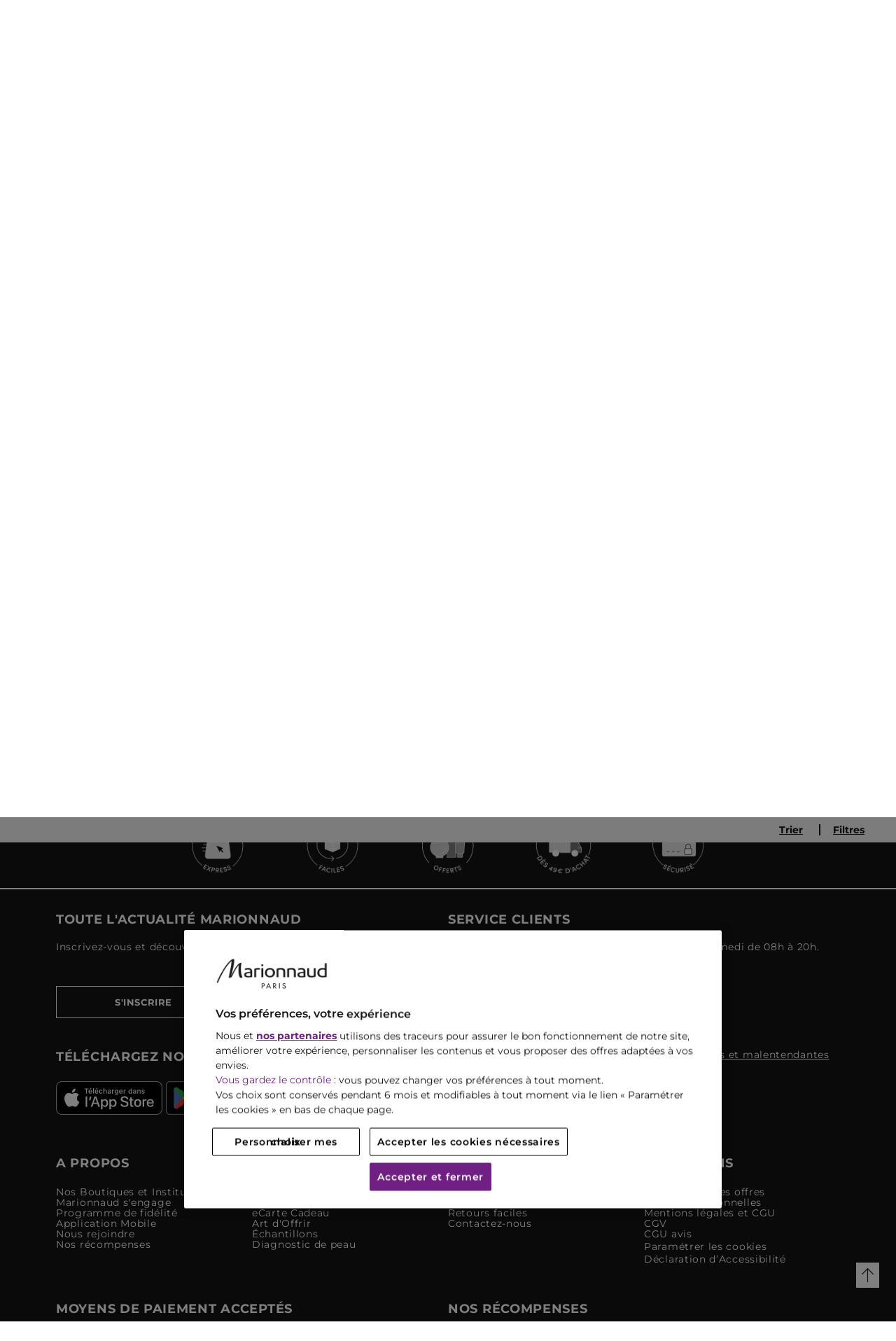

--- FILE ---
content_type: image/svg+xml;charset=UTF-8
request_url: https://media.marionnaud.fr/elab/mfr/2024/ELAB2-0/LOGOS/MAESTRO.svg
body_size: 3335
content:
<svg width="34" height="28" viewBox="0 0 34 28" fill="none" xmlns="http://www.w3.org/2000/svg">
<rect width="26" height="20" transform="translate(4 4)" fill="#151515"/>
<path d="M11.8604 23.8873V22.5648C11.8682 22.4536 11.852 22.342 11.8127 22.2375C11.7735 22.133 11.7122 22.0379 11.6329 21.9586C11.5536 21.8794 11.4582 21.8178 11.3529 21.7779C11.2476 21.738 11.1349 21.7207 11.0224 21.7273C10.8751 21.7178 10.7279 21.7476 10.5962 21.8135C10.4645 21.8794 10.3531 21.979 10.2735 22.102C10.2011 21.9827 10.0974 21.8849 9.97347 21.819C9.84952 21.753 9.70989 21.7214 9.56927 21.7273C9.44671 21.7212 9.32465 21.7469 9.2152 21.8018C9.10575 21.8567 9.0127 21.9389 8.94525 22.0403V21.7802H8.48167V23.8873H8.94969V22.7192C8.93957 22.6471 8.94572 22.5737 8.96769 22.5042C8.98966 22.4348 9.02692 22.371 9.07678 22.3175C9.12664 22.264 9.18787 22.222 9.25606 22.1947C9.32426 22.1673 9.39773 22.1553 9.4712 22.1594C9.77876 22.1594 9.93479 22.3577 9.93479 22.7147V23.8873H10.4028V22.7192C10.3935 22.6472 10.4001 22.5741 10.4224 22.505C10.4446 22.4359 10.4819 22.3724 10.5316 22.319C10.5813 22.2657 10.6423 22.2238 10.7101 22.1962C10.7779 22.1686 10.8511 22.156 10.9243 22.1594C11.2408 22.1594 11.3923 22.3577 11.3923 22.7147V23.8873H11.8604ZM14.4724 21.7802H14.0088V22.0359C13.9297 21.9351 13.8273 21.8544 13.7102 21.8007C13.5931 21.747 13.4647 21.7219 13.3357 21.7273C13.0485 21.7413 12.7777 21.8639 12.5794 22.0699C12.3811 22.2759 12.2705 22.5494 12.2705 22.8338C12.2705 23.1182 12.3811 23.3917 12.5794 23.5976C12.7777 23.8036 13.0485 23.9263 13.3357 23.9402C13.4647 23.9457 13.5931 23.9205 13.7102 23.8668C13.8273 23.8131 13.9297 23.7325 14.0088 23.6316V23.8873H14.4724V21.7802ZM12.7474 22.8337C12.7546 22.7094 12.7984 22.5899 12.8735 22.4899C12.9486 22.3899 13.0516 22.3138 13.1698 22.271C13.2881 22.2282 13.4165 22.2206 13.539 22.2491C13.6616 22.2776 13.7731 22.3409 13.8597 22.4313C13.9464 22.5217 14.0043 22.6352 14.0265 22.7578C14.0487 22.8804 14.0341 23.0067 13.9846 23.1212C13.935 23.2357 13.8527 23.3334 13.7477 23.4021C13.6427 23.4709 13.5196 23.5077 13.3937 23.5082C13.3054 23.5093 13.2179 23.4924 13.1366 23.4585C13.0552 23.4245 12.9819 23.3743 12.9212 23.3109C12.8605 23.2476 12.8137 23.1725 12.7838 23.0903C12.7538 23.0082 12.7415 22.9208 12.7474 22.8337ZM24.3916 21.7249C24.5481 21.7234 24.7035 21.7521 24.8488 21.8096C24.9843 21.8631 25.1079 21.9423 25.2125 22.0428C25.3155 22.1427 25.3973 22.262 25.4528 22.3937C25.5686 22.6759 25.5686 22.9916 25.4528 23.2738C25.3973 23.4055 25.3156 23.5248 25.2125 23.6248C25.1079 23.7253 24.9843 23.8045 24.8488 23.8579C24.5547 23.9709 24.2285 23.9709 23.9344 23.8579C23.7991 23.8046 23.6759 23.7254 23.5717 23.6248C23.4693 23.5245 23.388 23.4052 23.3326 23.2738C23.2169 22.9916 23.2169 22.6759 23.3326 22.3937C23.3881 22.2623 23.4693 22.143 23.5717 22.0428C23.6759 21.9422 23.7991 21.8629 23.9344 21.8096C24.0798 21.7521 24.2351 21.7234 24.3916 21.7249ZM24.3916 22.1583C24.3009 22.1575 24.211 22.1743 24.1269 22.2078C24.0476 22.2393 23.9757 22.2864 23.9155 22.3464C23.855 22.4077 23.8073 22.4802 23.7754 22.5599C23.7071 22.7362 23.7071 22.9313 23.7754 23.1077C23.8073 23.1873 23.855 23.2599 23.9155 23.3211C23.9757 23.3811 24.0476 23.4283 24.1269 23.4597C24.2971 23.5258 24.4862 23.5258 24.6563 23.4597C24.7358 23.4281 24.8081 23.381 24.8688 23.3211C24.9299 23.2601 24.978 23.1875 25.0101 23.1077C25.0784 22.9313 25.0784 22.7362 25.0101 22.5599C24.978 22.48 24.9299 22.4075 24.8688 22.3464C24.8081 22.2866 24.7358 22.2395 24.6563 22.2078C24.5722 22.1743 24.4823 22.1575 24.3916 22.1583ZM16.9949 22.8337C16.9904 22.177 16.5803 21.7273 15.983 21.7273C15.6939 21.7423 15.4219 21.8675 15.2241 22.0765C15.0263 22.2856 14.918 22.5623 14.9221 22.8486C14.9261 23.1349 15.0421 23.4085 15.2458 23.612C15.4494 23.8156 15.7248 23.9332 16.0142 23.9402C16.3323 23.9512 16.6433 23.8461 16.8879 23.6448L16.6606 23.3054C16.4845 23.4449 16.2665 23.5225 16.041 23.5258C15.8878 23.5385 15.7356 23.4918 15.6167 23.3956C15.4977 23.2993 15.4213 23.1611 15.4036 23.0101H16.986C16.9904 22.9528 16.9949 22.8955 16.9949 22.8337ZM15.408 22.6486C15.4162 22.5072 15.48 22.3745 15.5857 22.2789C15.6915 22.1834 15.8309 22.1325 15.9741 22.1373C16.1141 22.1346 16.2495 22.1869 16.3506 22.2827C16.4517 22.3786 16.5103 22.5102 16.5135 22.6486H15.408ZM18.9471 22.318C18.7448 22.203 18.5163 22.1408 18.283 22.1373C18.0289 22.1373 17.8773 22.2299 17.8773 22.3842C17.8773 22.5252 18.0378 22.5649 18.2384 22.5913L18.4568 22.6222C18.9204 22.6883 19.2011 22.8822 19.2011 23.2525C19.2011 23.6536 18.8446 23.9402 18.2295 23.9402C17.9002 23.9492 17.5768 23.8534 17.3068 23.6668L17.5252 23.3098C17.7297 23.4598 17.9794 23.5375 18.2339 23.5302C18.5504 23.5302 18.7198 23.4377 18.7198 23.2746C18.7198 23.1555 18.5994 23.0894 18.3454 23.0542L18.1269 23.0233C17.65 22.9572 17.3915 22.7456 17.3915 22.4018C17.3915 21.983 17.7391 21.7273 18.2785 21.7273C18.5836 21.7169 18.8853 21.7934 19.1477 21.9478L18.9471 22.318ZM21.1746 22.199H20.4168V23.1512C20.4168 23.3627 20.4926 23.5038 20.7244 23.5038C20.8691 23.499 21.0101 23.4581 21.1345 23.3848L21.2682 23.7771C21.0944 23.8843 20.8935 23.9408 20.6887 23.9402C20.1405 23.9402 19.9488 23.6493 19.9488 23.1599V22.199H19.5164V21.7802H19.9488L19.9487 21.1411H20.4167L20.4168 21.7802H21.1746V22.199ZM22.7788 21.7273C22.8913 21.7278 23.0029 21.7472 23.1087 21.7847L22.9661 22.2166C22.874 22.1804 22.7755 22.1624 22.6764 22.1637C22.3732 22.1637 22.2217 22.3577 22.2217 22.7059V23.8873H21.7581V21.7802H22.2173V22.0359C22.2741 21.9392 22.3563 21.8596 22.4552 21.8053C22.554 21.751 22.6658 21.724 22.7788 21.7273ZM25.9882 23.5806C26.017 23.5804 26.0455 23.586 26.0721 23.597C26.0977 23.6076 26.121 23.6228 26.1407 23.642C26.1604 23.6611 26.176 23.6838 26.187 23.7088C26.1981 23.7345 26.2039 23.7622 26.2039 23.7902C26.2039 23.8181 26.1981 23.8458 26.187 23.8715C26.176 23.8964 26.1603 23.919 26.1407 23.938C26.1209 23.9572 26.0976 23.9725 26.0721 23.9832C26.0456 23.9945 26.017 24.0002 25.9882 24C25.9457 24.0004 25.904 23.9884 25.8684 23.9656C25.8328 23.9427 25.8048 23.91 25.7878 23.8715C25.7767 23.8458 25.7709 23.8181 25.7709 23.7902C25.7709 23.7622 25.7767 23.7345 25.7878 23.7088C25.7987 23.6838 25.8143 23.6611 25.8338 23.642C25.8536 23.6227 25.877 23.6074 25.9027 23.597C25.9298 23.5859 25.9588 23.5803 25.9882 23.5806ZM25.9882 23.9537C26.0102 23.9539 26.0319 23.9495 26.0521 23.9409C26.0715 23.9325 26.0891 23.9207 26.1041 23.9059C26.1232 23.887 26.1374 23.8638 26.1453 23.8382C26.1533 23.8127 26.1547 23.7855 26.1496 23.7593C26.1445 23.733 26.1329 23.7084 26.1159 23.6876C26.0989 23.6668 26.077 23.6504 26.0521 23.64C26.0319 23.6314 26.0101 23.6271 25.9882 23.6273C25.9658 23.6272 25.9436 23.6315 25.9229 23.64C25.9032 23.648 25.8853 23.6597 25.8702 23.6746C25.8394 23.7054 25.8221 23.7469 25.8221 23.7903C25.8221 23.8336 25.8394 23.8752 25.8702 23.9059C25.8857 23.9212 25.9041 23.9333 25.9244 23.9415C25.9446 23.9497 25.9663 23.9538 25.9882 23.9537ZM26.0006 23.6921C26.0215 23.6907 26.0422 23.6966 26.0591 23.7088C26.0659 23.7143 26.0712 23.7213 26.0748 23.7292C26.0784 23.7371 26.08 23.7457 26.0796 23.7543C26.0799 23.7617 26.0785 23.769 26.0757 23.7759C26.0729 23.7828 26.0687 23.789 26.0633 23.7941C26.0504 23.8054 26.034 23.8122 26.0168 23.8134L26.0812 23.8869H26.0308L25.971 23.8139H25.9518V23.8869H25.9097V23.6921H26.0006ZM25.9518 23.7286V23.7805H26.0001C26.0094 23.781 26.0187 23.7787 26.0267 23.774C26.0299 23.7719 26.0325 23.7689 26.0343 23.7655C26.036 23.762 26.0368 23.7582 26.0365 23.7543C26.0367 23.7505 26.0359 23.7467 26.0342 23.7433C26.0325 23.7399 26.0299 23.7371 26.0267 23.735C26.0186 23.7304 26.0094 23.7281 26.0001 23.7286H25.9518Z" fill="white"/>
<path d="M20.5154 5.69257H13.4849V18.1407H20.5154V5.69257Z" fill="#7375CF"/>
<path d="M13.9313 11.9167C13.9302 10.7178 14.206 9.53444 14.7377 8.4561C15.2693 7.37777 16.043 6.43275 17.0002 5.69259C15.8149 4.77461 14.3914 4.20374 12.8923 4.04521C11.3933 3.88669 9.87925 4.14691 8.52322 4.79613C7.16719 5.44535 6.02391 6.45738 5.22404 7.71655C4.42418 8.97571 4 10.4312 4 11.9167C4 13.4021 4.42418 14.8576 5.22404 16.1168C6.02391 17.3759 7.16719 18.388 8.52322 19.0372C9.87925 19.6864 11.3933 19.9466 12.8923 19.7881C14.3914 19.6296 15.8149 19.0587 17.0002 18.1407C16.043 17.4006 15.2693 16.4556 14.7377 15.3772C14.206 14.2989 13.9302 13.1155 13.9313 11.9167Z" fill="#EB001B"/>
<path d="M29.2335 16.8223V16.5675H29.3378V16.5155H29.0721V16.5675H29.1765V16.8223H29.2335ZM29.7491 16.8223V16.515H29.6677L29.5741 16.7264L29.4804 16.515H29.3989V16.8223H29.4564V16.5905L29.5443 16.7904H29.6039L29.6917 16.59V16.8223H29.7491Z" fill="#00A2E5"/>
<path d="M30 11.9167C30.0001 13.4021 29.5759 14.8576 28.7761 16.1168C27.9763 17.3759 26.833 18.388 25.477 19.0372C24.121 19.6864 22.607 19.9466 21.108 19.7881C19.609 19.6296 18.1855 19.0587 17.0002 18.1407C17.9565 17.3998 18.7296 16.4547 19.2612 15.3765C19.7928 14.2983 20.069 13.1153 20.069 11.9167C20.069 10.718 19.7928 9.535 19.2612 8.45683C18.7296 7.37867 17.9565 6.43349 17.0002 5.69259C18.1855 4.77461 19.609 4.20374 21.108 4.04521C22.607 3.88669 24.121 4.14691 25.477 4.79614C26.833 5.44537 27.9763 6.45741 28.7761 7.71657C29.5759 8.97574 30.0001 10.4312 30 11.9167Z" fill="#00A2E5"/>
</svg>


--- FILE ---
content_type: application/javascript
request_url: https://www.marionnaud.fr/5064.7972bc116af2e064.js
body_size: 152800
content:
"use strict";(self.webpackChunkmrn=self.webpackChunkmrn||[]).push([[5064],{360:(Mg,ct,J)=>{J.r(ct),J.d(ct,{MrnCheckoutLazyLoadedModule:()=>Tg});var _=J(2048),P=J(6949),e=J(3184),k=J(587),l=J(2121),a=J(3079),H=J(4139),$=J(6957),I=J(9193),ne=J(4505),de=J(2218),Le=J(8623),at=J(6439),Oe=J(328),dt=J(5398),Ze=J(4858),q=J(9095),g=J(6942),N=J(8759),y=J(9151),Y=J(3298),x=J(3910),ut=J(823),Ne=J(6116),R=J(1745),ve=J(6276),De=J(9128),Ce=J(5722),ht=J(5217),pe=J(5921),pt=J(5843),pi=J(4661),ie=J(7418),_i=J(5050),_t=J(9221),vi=J(1135),V=J(522),gi=J(610),mi=J(1133),Q=J(4133),v=J(6362),K=J(5585),xe=J(8745),Se=J(2941),oe=J(5857),ae=J(7248),ue=J(8554),F=J(491);let Te={};var Ue=function(o,r,t,i){return new(t||(t=Promise))(function(n,c){function d(p){try{h(i.next(p))}catch(f){c(f)}}function u(p){try{h(i.throw(p))}catch(f){c(f)}}function h(p){p.done?n(p.value):function s(n){return n instanceof t?n:new t(function(c){c(n)})}(p.value).then(d,u)}h((i=i.apply(o,r||[])).next())})};class yi{constructor(r){this.handleClick=t=>Ue(this,void 0,void 0,function*(){const i=this.config;if(!i)throw new Error("google-pay-button: Missing configuration");const s=this.createLoadPaymentDataRequest(i);try{if(i.onClick&&i.onClick(t),t.defaultPrevented)return;const n=yield this.client.loadPaymentData(s);i.onLoadPaymentData&&i.onLoadPaymentData(n)}catch(n){"CANCELED"===n.statusCode?i.onCancel&&i.onCancel(n):i.onError?i.onError(n):console.error(n)}}),this.options=r}getElement(){return this.element}isGooglePayLoaded(){var r,t;return"google"in(window||global)&&!!(null===(t=null===(r=null==google?void 0:google.payments)||void 0===r?void 0:r.api)||void 0===t?void 0:t.PaymentsClient)}mount(r){return Ue(this,void 0,void 0,function*(){this.isGooglePayLoaded()||(yield function fi(o){const r=Te[o];if(r)return r;const t=new Promise((i,s)=>{const n=document.createElement("script");n.src=o,n.async=!0;const c=()=>{i()},d=()=>{(function u(){n.removeEventListener("load",c),n.removeEventListener("error",d)})(),delete Te[o],n.remove(),s(new Error(`Unable to load script ${o}`))};n.addEventListener("load",c),n.addEventListener("error",d),document.body.appendChild(n)});return Te[o]=t,t}("https://pay.google.com/gp/p/js/pay.js")),this.element=r,r&&(this.appendStyles(),this.config&&this.updateElement())})}unmount(){this.element=void 0}configure(r){let t;return this.config=r,(!this.oldInvalidationValues||this.isClientInvalidated(r))&&(t=this.updateElement()),this.oldInvalidationValues=this.getInvalidationValues(r),null!=t?t:Promise.resolve()}createClientOptions(r){const t={environment:r.environment,merchantInfo:this.createMerchantInfo(r)};return(r.onPaymentDataChanged||r.onPaymentAuthorized)&&(t.paymentDataCallbacks={},r.onPaymentDataChanged&&(t.paymentDataCallbacks.onPaymentDataChanged=i=>r.onPaymentDataChanged(i)||{}),r.onPaymentAuthorized&&(t.paymentDataCallbacks.onPaymentAuthorized=i=>r.onPaymentAuthorized(i)||{})),t}createIsReadyToPayRequest(r){const t=r.paymentRequest;return{apiVersion:t.apiVersion,apiVersionMinor:t.apiVersionMinor,allowedPaymentMethods:t.allowedPaymentMethods,existingPaymentMethodRequired:r.existingPaymentMethodRequired}}createLoadPaymentDataRequest(r){return Object.assign(Object.assign({},r.paymentRequest),{merchantInfo:this.createMerchantInfo(r)})}createMerchantInfo(r){const t=Object.assign({},r.paymentRequest.merchantInfo);return t.softwareInfo||(t.softwareInfo={id:this.options.softwareInfoId,version:this.options.softwareInfoVersion}),t}isMounted(){return null!=this.element&&!1!==this.element.isConnected}removeButton(){if(this.element instanceof ShadowRoot||this.element instanceof Element)for(const r of Array.from(this.element.children))"STYLE"!==r.tagName&&r.remove()}updateElement(){return Ue(this,void 0,void 0,function*(){if(!this.isMounted())return;const r=this.getElement();if(!this.config)throw new Error("google-pay-button: Missing configuration");this.removeButton(),this.client=new google.payments.api.PaymentsClient(this.createClientOptions(this.config));const t={buttonType:this.config.buttonType,buttonColor:this.config.buttonColor,buttonSizeMode:this.config.buttonSizeMode,buttonLocale:this.config.buttonLocale,onClick:this.handleClick,allowedPaymentMethods:this.config.paymentRequest.allowedPaymentMethods},i=r.getRootNode();i instanceof ShadowRoot&&(t.buttonRootNode=i);const s=this.client.createButton(t);this.setClassName(r,[r.className,"not-ready"]),r.appendChild(s);let c,n=!1;try{c=yield this.client.isReadyToPay(this.createIsReadyToPayRequest(this.config)),n=c.result&&!this.config.existingPaymentMethodRequired||c.result&&c.paymentMethodPresent&&this.config.existingPaymentMethodRequired||!1}catch(d){this.config.onError?this.config.onError(d):console.error(d)}if(this.isMounted()){if(n){try{this.client.prefetchPaymentData(this.createLoadPaymentDataRequest(this.config))}catch(d){console.log("Error with prefetch",d)}this.setClassName(r,(r.className||"").split(" ").filter(d=>d&&"not-ready"!==d))}if((this.isReadyToPay!==(null==c?void 0:c.result)||this.paymentMethodPresent!==(null==c?void 0:c.paymentMethodPresent))&&(this.isReadyToPay=!!(null==c?void 0:c.result),this.paymentMethodPresent=null==c?void 0:c.paymentMethodPresent,this.config.onReadyToPayChange)){const d={isButtonVisible:n,isReadyToPay:this.isReadyToPay};this.paymentMethodPresent&&(d.paymentMethodPresent=this.paymentMethodPresent),this.config.onReadyToPayChange(d)}}})}setClassName(r,t){const i=t.filter(s=>s).join(" ");i?r.className=i:r.removeAttribute("class")}appendStyles(){var r,t,i;if("undefined"==typeof document)return;const s=null===(r=this.element)||void 0===r?void 0:r.getRootNode(),n=`default-google-style-${this.options.cssSelector.replace(/[^\w-]+/g,"")}-${null===(t=this.config)||void 0===t?void 0:t.buttonLocale}`;if(s&&!(null===(i=s.getElementById)||void 0===i?void 0:i.call(s,n))){const c=document.createElement("style");c.id=n,c.type="text/css",c.innerHTML=`\n          ${this.options.cssSelector} {\n            display: inline-block;\n          }\n          ${this.options.cssSelector}.not-ready {\n            width: 0;\n            height: 0;\n            overflow: hidden;\n          }\n        `,s instanceof Document&&s.head?s.head.appendChild(c):s.appendChild(c)}}isClientInvalidated(r){return!this.oldInvalidationValues||this.getInvalidationValues(r).some((i,s)=>i!==this.oldInvalidationValues[s])}getInvalidationValues(r){var t,i;return[r.environment,r.existingPaymentMethodRequired,!!r.onPaymentDataChanged,!!r.onPaymentAuthorized,r.buttonColor,r.buttonType,r.buttonLocale,r.buttonSizeMode,r.paymentRequest.merchantInfo.merchantId,r.paymentRequest.merchantInfo.merchantName,null===(t=r.paymentRequest.merchantInfo.softwareInfo)||void 0===t?void 0:t.id,null===(i=r.paymentRequest.merchantInfo.softwareInfo)||void 0===i?void 0:i.version,r.paymentRequest.allowedPaymentMethods]}}let Li=(()=>{class o{constructor(t){this.elementRef=t,this.manager=new yi({cssSelector:"google-pay-button",softwareInfoId:"@google-pay/button-angular",softwareInfoVersion:"3.0.0"}),this.initializeButton=function wi(o,r=0){let t;return function(...i){return window.clearTimeout(t),new Promise(n=>{t=window.setTimeout(()=>{const c=(t=void 0,o(...i));n(c)},r)})}}(()=>{this.assertRequiredProperty("paymentRequest")&&this.assertRequiredProperty("environment")&&this.manager.configure({paymentRequest:this.paymentRequest,environment:this.environment,existingPaymentMethodRequired:this.existingPaymentMethodRequired,onPaymentDataChanged:this.paymentDataChangedCallback,onPaymentAuthorized:this.paymentAuthorizedCallback,buttonColor:this.buttonColor,buttonType:this.buttonType,buttonSizeMode:this.buttonSizeMode,buttonLocale:this.buttonLocale,onReadyToPayChange:s=>{this.readyToPayChangeCallback&&this.readyToPayChangeCallback(s),this.dispatch("readytopaychange",s)},onCancel:s=>{this.cancelCallback&&this.cancelCallback(s),this.dispatch("cancel",s)},onError:s=>{var n;this.errorCallback&&(null===(n=this.errorCallback)||void 0===n||n.call(this,s)),this.elementRef.nativeElement.dispatchEvent(new ErrorEvent("error",{error:s}))},onLoadPaymentData:s=>{this.loadPaymentDataCallback&&this.loadPaymentDataCallback(s),this.dispatch("loadpaymentdata",s)},onClick:s=>{var n;this.clickCallback&&(null===(n=this.clickCallback)||void 0===n||n.call(this,s))}})})}get isReadyToPay(){return this.manager.isReadyToPay}ngOnInit(){return this.manager.mount(this.elementRef.nativeElement)}ngOnChanges(){return this.initializeButton()}assertRequiredProperty(t){return null!=this[t]||(this.throwError(Error(`Required property not set: ${t}`)),!1)}throwError(t){throw t}dispatch(t,i){this.elementRef.nativeElement.dispatchEvent(new CustomEvent(t,{bubbles:!0,cancelable:!1,detail:i}))}}return o.\u0275fac=function(t){return new(t||o)(e.Y36(e.SBq))},o.\u0275dir=e.lG2({type:o,selectors:[["google-pay-button"]],inputs:{paymentRequest:"paymentRequest",environment:"environment",existingPaymentMethodRequired:"existingPaymentMethodRequired",buttonColor:"buttonColor",buttonType:"buttonType",buttonSizeMode:"buttonSizeMode",buttonLocale:"buttonLocale",paymentDataChangedCallback:"paymentDataChangedCallback",paymentAuthorizedCallback:"paymentAuthorizedCallback",readyToPayChangeCallback:"readyToPayChangeCallback",loadPaymentDataCallback:"loadPaymentDataCallback",cancelCallback:"cancelCallback",errorCallback:"errorCallback",clickCallback:"clickCallback"},features:[e.TTD]}),o})(),Oi=(()=>{class o{}return o.\u0275fac=function(t){return new(t||o)},o.\u0275mod=e.oAB({type:o}),o.\u0275inj=e.cJS({imports:[[]]}),o})();var Zi=J(3691),Ni=J(8784);function Ui(o,r){if(1&o){const t=e.EpF();e.TgZ(0,"button",13),e.NdJ("click",function(){return e.CHM(t),e.oxw(2).toggleItems()}),e._uU(1),e.ALo(2,"cxTranslate"),e.qZA()}2&o&&(e.xp6(1),e.hij(" ",e.lcZ(2,1,"addressBook.loadMoreItems")," "))}function Bi(o,r){if(1&o){const t=e.EpF();e.ynx(0),e.TgZ(1,"e2core-address-book-list",11),e.NdJ("selectedAddressChange",function(s){return e.CHM(t),e.oxw().selectedAddress=s})("selectedAddressChange",function(){e.CHM(t);const s=e.oxw();return!s.mustConfirmSelection&&s.chooseAddress()})("makeDefault",function(s){return e.CHM(t),e.oxw().makeDefaultAddress.emit(s)})("edit",function(s){return e.CHM(t),e.oxw().editAddress.emit(s)})("delete",function(s){return e.CHM(t),e.oxw().deleteAddress.emit(s)}),e.ALo(2,"slice"),e.qZA(),e.YNc(3,Ui,3,3,"button",12),e.BQk()}if(2&o){const t=r.ngIf,i=e.oxw();e.xp6(1),e.Q6J("addresses",e.Dn7(2,9,t,0,i.showAllItems?void 0:i.config.addressBook.itemsToShow))("addressType",i.type)("canDelete",i.canDeleteAddress)("separator",i.separator)("canSelectAddress",!0)("abilityToClickOnAddress",i.abilityToClickOnAddress)("selectedAddress",i.selectedAddress)("disableBlacklistedAddresses",i.checkBlacklistedAddresses),e.xp6(2),e.Q6J("ngIf",t.length>i.config.addressBook.itemsToShow&&!i.showAllItems)}}function Gi(o,r){1&o&&(e.TgZ(0,"div",14),e._uU(1),e.ALo(2,"cxTranslate"),e.qZA()),2&o&&(e.xp6(1),e.hij(" ",e.lcZ(2,1,"addressBook.no.address.selected.error")," "))}function Yi(o,r){if(1&o&&(e.ynx(0),e.TgZ(1,"span",10),e._uU(2),e.qZA(),e.TgZ(3,"span",6),e._uU(4),e.qZA(),e._uU(5),e.BQk()),2&o){const t=e.oxw().ngIf,i=e.oxw(2);e.xp6(2),e.hij(" ",t.title," "),e.xp6(2),e.hij(" ",t.firstName," "),e.xp6(1),e.AsE(" ",t.lastName,", ",i.getFormattedAddress(t)," ")}}function qi(o,r){if(1&o&&(e.TgZ(0,"span"),e._uU(1),e.ALo(2,"cxTranslate"),e.qZA()),2&o){const t=r.ngIf;e.Gre("checkout-selected-address__item-",t.key?"error":"empty",""),e.xp6(1),e.hij(" ",t.key?e.lcZ(2,4,t.key):""," ")}}function $i(o,r){if(1&o&&(e.TgZ(0,"span",13),e._uU(1),e.YNc(2,qi,3,6,"span",14),e.qZA()),2&o){const t=r.$implicit,i=e.oxw(3).ngIf,s=e.oxw().ngIf,n=e.oxw();e.xp6(1),e.hij("",n.getAddressItem(i,t,s)," "),e.xp6(1),e.Q6J("ngIf",n.getAddressItemError(t))}}function Ji(o,r){if(1&o&&(e.TgZ(0,"p"),e.YNc(1,$i,3,2,"span",12),e.qZA()),2&o){const t=r.$implicit;e.Gre("checkout-selected-address__row checkout-selected-address__row--",t[0],""),e.xp6(1),e.Q6J("ngForOf",t)}}function Qi(o,r){if(1&o&&e.YNc(0,Ji,2,4,"p",11),2&o){const t=e.oxw(3);e.Q6J("ngForOf",t.addressItemsLayout)}}function Ri(o,r){if(1&o&&(e.TgZ(0,"span"),e._uU(1),e.qZA()),2&o){const t=e.oxw().ngIf;e.xp6(1),e.hij(" ",t.title," ")}}function Hi(o,r){if(1&o&&(e.TgZ(0,"span",15),e._uU(1),e.qZA()),2&o){const t=e.oxw().ngIf;e.xp6(1),e.hij(" ",t.mobileNumber," ")}}function ji(o,r){if(1&o&&(e.TgZ(0,"span",16),e._uU(1),e.qZA()),2&o){const t=e.oxw().ngIf;e.xp6(1),e.hij(" ",t.email," ")}}function Vi(o,r){if(1&o&&(e.ynx(0),e.TgZ(1,"div",3),e.YNc(2,Yi,6,4,"ng-container",2),e.YNc(3,Qi,1,1,"ng-template",null,4,e.W1O),e.qZA(),e.TgZ(5,"div",5)(6,"span",6),e.YNc(7,Ri,2,1,"span",0),e._uU(8),e.qZA(),e.YNc(9,Hi,2,1,"span",7),e.YNc(10,ji,2,1,"span",8),e._UZ(11,"span",9),e.qZA(),e.BQk()),2&o){const t=r.ngIf,i=e.MAs(4),s=e.oxw(2);e.xp6(2),e.Q6J("ngIf",0===s.config.addressBook.addressItemsLayout.length)("ngIfElse",i),e.xp6(5),e.Q6J("ngIf",t.title),e.xp6(1),e.AsE(" ",t.firstName," ",t.lastName,", "),e.xp6(1),e.Q6J("ngIf",t.mobileNumber),e.xp6(1),e.Q6J("ngIf",t.email),e.xp6(1),e.Q6J("innerHTML",s.getFormattedAddress(t,!0),e.oJD)}}function Wi(o,r){if(1&o&&(e.ynx(0),e.YNc(1,Vi,12,8,"ng-container",2),e.ALo(2,"async"),e.BQk()),2&o){const t=e.oxw(),i=e.MAs(3);e.xp6(1),e.Q6J("ngIf",e.lcZ(2,2,t.address$))("ngIfElse",i)}}function Xi(o,r){1&o&&(e.TgZ(0,"div",17),e._uU(1),e.ALo(2,"cxTranslate"),e.qZA()),2&o&&(e.xp6(1),e.hij(" ",e.lcZ(2,1,"addressList.noAddress")," "))}function Ki(o,r){if(1&o){const t=e.EpF();e.TgZ(0,"e2core-button",7),e.NdJ("click",function(){const n=e.CHM(t).ngIf,c=e.oxw().ngIf;return e.oxw(2).toggleFieldVisibility(n,c.id)}),e._uU(1),e.ALo(2,"cxTranslate"),e.qZA()}if(2&o){const t=r.ngIf,i=e.oxw(3);e.xp6(1),e.hij(" ",e.lcZ(2,1,i.visibilityButtonKey(t))," ")}}const zi=function(o){return{"address-form--edit":o}};function eo(o,r){if(1&o){const t=e.EpF();e.TgZ(0,"form",3),e.NdJ("ngSubmit",function(){return e.CHM(t),e.oxw(2).submit()}),e.ALo(1,"async"),e.TgZ(2,"e2-form-steps",4),e.NdJ("closeForm",function(){return e.CHM(t),e.oxw(2).onClose()}),e.TgZ(3,"h3",5),e._uU(4),e.ALo(5,"cxTranslate"),e.qZA(),e.YNc(6,Ki,3,3,"e2core-button",6),e.ALo(7,"async"),e.qZA()()}if(2&o){const t=r.ngIf,i=e.oxw(2);e.MT6("address-form address-form--",e.lcZ(1,15,i.getAddressFormType(t.id)),"-",i.getCountryFieldValue(),""),e.Q6J("ngClass",e.VKq(21,zi,i.isEdit))("formGroup",i.addressForm),e.xp6(2),e.Q6J("formId",t.id)("formGroup",i.addressForm)("formSteps",t.steps)("preventScroll",!0)("currentStep$",i.dynaFormHelper.dynaFormData.currentStep$)("validationErrors",i.dynaFormHelper.dynaFormData.validationErrors)("compareValidationToSubforms",!0),e.xp6(2),e.hij(" ",e.lcZ(5,17,i.isEdit?"checkout.addressBook.edit."+i.editAddressTitle+".address.title":"addressList.addNewTitle")," "),e.xp6(2),e.Q6J("ngIf",e.lcZ(7,19,i.getAddressFormType(t.id)))}}function to(o,r){if(1&o&&(e.ynx(0),e.YNc(1,eo,8,23,"form",2),e.ALo(2,"async"),e.BQk()),2&o){const t=e.oxw();e.xp6(1),e.Q6J("ngIf",e.lcZ(2,1,t.dynaFormHelper.dynaFormData.form$))}}function io(o,r){1&o&&(e.TgZ(0,"div",8),e._UZ(1,"div",9),e.qZA())}function oo(o,r){if(1&o&&(e.TgZ(0,"h2",4),e._uU(1),e.ALo(2,"cxTranslate"),e.qZA()),2&o){const t=e.oxw();e.xp6(1),e.hij(" ",e.lcZ(2,1,t.title)," ")}}function so(o,r){if(1&o&&(e.TgZ(0,"e2core-checkbox",16),e._uU(1),e.ALo(2,"cxTranslate"),e.qZA()),2&o){const t=e.oxw(3);e.Q6J("control",t.useDeliveryAsBillingControl),e.xp6(1),e.hij(" ",e.lcZ(2,2,"delivery.useDeliveryAsBilling")," ")}}function no(o,r){if(1&o){const t=e.EpF();e.TgZ(0,"button",17),e.NdJ("click",function(){return e.CHM(t),e.oxw(3).change()}),e._uU(1),e.ALo(2,"cxTranslate"),e.qZA()}2&o&&(e.xp6(1),e.hij(" ",e.lcZ(2,1,"addressList.change")," "))}function ro(o,r){if(1&o){const t=e.EpF();e.TgZ(0,"button",18),e.NdJ("click",function(){return e.CHM(t),e.oxw(3).openSelectAddressDialog()}),e._UZ(1,"i",19),e._uU(2),e.ALo(3,"cxTranslate"),e.qZA()}2&o&&(e.xp6(2),e.hij(" ",e.lcZ(3,1,"delivery.view.my.addresses")," "))}function lo(o,r){if(1&o){const t=e.EpF();e.ynx(0),e.TgZ(1,"div",7)(2,"button",8),e.NdJ("click",function(){e.CHM(t);const s=e.oxw(2);return s.openAddAddressDialog(s.displayedAddress)}),e.qZA(),e.TgZ(3,"e2-checkout-selected-address",9),e.NdJ("addressFetched",function(s){return e.CHM(t),e.oxw(2).setDisplayedAddress(s)}),e.qZA(),e.YNc(4,so,3,4,"e2core-checkbox",10),e.TgZ(5,"div",11),e.ALo(6,"async"),e.YNc(7,no,3,3,"button",12),e.TgZ(8,"button",13),e.NdJ("click",function(){return e.CHM(t),e.oxw(2).add()}),e._UZ(9,"i",14),e._uU(10),e.ALo(11,"cxTranslate"),e.qZA(),e.YNc(12,ro,4,3,"button",15),e.ALo(13,"async"),e.ALo(14,"async"),e.qZA()(),e.BQk()}if(2&o){const t=e.oxw(2);let i;e.xp6(3),e.Q6J("address",t.displayedAddress)("type",t.type),e.xp6(1),e.Q6J("ngIf",t.isShippingAddressType&&t.displayedAddress&&t.configService.addressBook.useDeliveryAsBilling),e.xp6(1),e.ekj("hidden",e.lcZ(6,8,t.hideChangeButton$)),e.xp6(2),e.Q6J("ngIf",t.displayedAddress),e.xp6(3),e.hij(" ",e.lcZ(11,10,"addressList.addNew")," "),e.xp6(2),e.Q6J("ngIf",t.configService.addressBook.selectAddressDialogFeature&&e.lcZ(13,12,t.isLoggedIn$)&&(null==(i=e.lcZ(14,14,t.addressList$))?null:i.length)>1)}}function co(o,r){if(1&o){const t=e.EpF();e.ynx(0),e.TgZ(1,"e2core-address-book-list",20),e.NdJ("edit",function(s){return e.CHM(t),e.oxw(2).edit(s)})("makeDefault",function(s){return e.CHM(t),e.oxw(2).setDisplayedAddress(s)}),e.ALo(2,"async"),e.qZA(),e.TgZ(3,"button",21),e.NdJ("click",function(){return e.CHM(t),e.oxw(2).confirm()}),e._uU(4),e.ALo(5,"cxTranslate"),e.qZA(),e.TgZ(6,"button",22),e.NdJ("click",function(){return e.CHM(t),e.oxw(2).add()}),e._UZ(7,"i",14),e._uU(8),e.ALo(9,"cxTranslate"),e.qZA(),e.TgZ(10,"button",23),e.NdJ("click",function(){return e.CHM(t),e.oxw(2).cancel()}),e._uU(11),e.ALo(12,"cxTranslate"),e.qZA(),e.BQk()}if(2&o){const t=e.oxw(2);e.xp6(1),e.Q6J("listTitle",t.isShippingAddressType?"addressList.deliveryListTitle":"addressList.billingListTitle")("addresses",e.lcZ(2,9,t.addressList$))("defaultAddress",t.displayedAddress)("canDelete",!1)("makeDefaultOnClick",t.makeAddressDefaultOnClick)("defaultSelectionType",t.defaultAddressSelectionTypes.CHECKBOX),e.xp6(3),e.hij(" ",e.lcZ(5,11,t.isShippingAddressType?"addressList.confirm":"common.continue")," "),e.xp6(4),e.hij(" ",e.lcZ(9,13,t.isShippingAddressType?"addressList.addNewDeliveryAddress":"addressList.addNewBillingAddress")," "),e.xp6(3),e.hij(" ",e.lcZ(12,15,"common.cancel")," ")}}const ao=function(o){return{"change-address-mode":o}};function uo(o,r){if(1&o){const t=e.EpF();e.TgZ(0,"e2-checkout-address-form",24),e.NdJ("formDataSubmit",function(s){return e.CHM(t),e.oxw(2).handleLoggedInUserAddress(s)})("closeForm",function(){return e.CHM(t),e.oxw(2).saveAndCancel()}),e.ALo(1,"async"),e.ALo(2,"async"),e.qZA()}if(2&o){const t=e.oxw(2);e.Q6J("ngClass",e.VKq(8,ao,e.lcZ(1,4,t.changeMode$)))("formId",t.formId)("data",!t.addressToEdit&&t.prefillAddNewAddressForm?e.lcZ(2,6,t.userInfo$):t.addressToEdit)("addressType",t.type)}}function ho(o,r){if(1&o&&(e.ynx(0),e.YNc(1,lo,15,16,"ng-container",5),e.ALo(2,"async"),e.ALo(3,"async"),e.YNc(4,co,13,17,"ng-container",5),e.ALo(5,"async"),e.YNc(6,uo,3,10,"e2-checkout-address-form",6),e.ALo(7,"async"),e.BQk()),2&o){const t=e.oxw();e.xp6(1),e.Q6J("ngIf",!(e.lcZ(2,3,t.isAddressBookListVisible)||e.lcZ(3,5,t.isAddressEditMode))),e.xp6(3),e.Q6J("ngIf",e.lcZ(5,7,t.isAddressBookListVisible)),e.xp6(2),e.Q6J("ngIf",e.lcZ(7,9,t.isAddressEditMode))}}function po(o,r){1&o&&(e.TgZ(0,"div",7),e._UZ(1,"div",25),e.qZA())}function _o(o,r){if(1&o&&(e.TgZ(0,"div",7)(1,"p"),e._uU(2),e.qZA(),e.TgZ(3,"p"),e._uU(4),e.qZA(),e.TgZ(5,"p"),e._uU(6),e.qZA(),e._UZ(7,"span",8),e.qZA()),2&o){const t=e.oxw(2);e.xp6(2),e.AsE("",t.user.title," ",t.user.name,""),e.xp6(2),e.Oqu(null==t.user.defaultAddress?null:t.user.defaultAddress.email),e.xp6(2),e.Oqu(null==t.user.defaultAddress?null:t.user.defaultAddress.mobileNumber)}}function vo(o,r){if(1&o&&(e.TgZ(0,"div",7)(1,"p"),e._uU(2),e.qZA(),e.TgZ(3,"p"),e._uU(4),e.qZA(),e.TgZ(5,"p"),e._uU(6),e.qZA(),e._UZ(7,"span",8),e.qZA()),2&o){const t=e.oxw(2);e.xp6(2),e.lnq(" ",t.checkoutUser.title," ",t.checkoutUser.firstName," ",t.checkoutUser.lastName," "),e.xp6(2),e.Oqu(t.checkoutUser.email),e.xp6(2),e.Oqu(t.checkoutUser.mobileNumber)}}function go(o,r){if(1&o&&(e.TgZ(0,"div",7)(1,"p"),e._uU(2),e.qZA(),e.TgZ(3,"p"),e._uU(4),e.qZA(),e.TgZ(5,"p"),e._uU(6),e.qZA(),e._UZ(7,"span",8),e.qZA()),2&o){const t=e.oxw(2);e.xp6(2),e.lnq(" ",null==t.guestUser.deliveryAddress?null:t.guestUser.deliveryAddress.title," ",null==t.guestUser.deliveryAddress?null:t.guestUser.deliveryAddress.firstName," ",null==t.guestUser.deliveryAddress?null:t.guestUser.deliveryAddress.lastName," "),e.xp6(2),e.Oqu(null==t.guestUser.deliveryAddress?null:t.guestUser.deliveryAddress.email),e.xp6(2),e.Oqu(null==t.guestUser.deliveryAddress?null:t.guestUser.deliveryAddress.mobileNumber)}}function mo(o,r){if(1&o){const t=e.EpF();e.ynx(0),e.YNc(1,_o,8,4,"div",5),e.YNc(2,vo,8,5,"div",5),e.YNc(3,go,8,5,"div",5),e.TgZ(4,"button",6),e.NdJ("click",function(){return e.CHM(t),e.oxw().onChange()}),e._uU(5),e.ALo(6,"cxTranslate"),e.qZA(),e.BQk()}if(2&o){const t=e.oxw();e.xp6(1),e.Q6J("ngIf",t.user),e.xp6(1),e.Q6J("ngIf",t.checkoutUser),e.xp6(1),e.Q6J("ngIf",t.guestUser),e.xp6(2),e.hij(" ",e.lcZ(6,4,"collectionPoint.changeBtn")," ")}}function fo(o,r){1&o&&e._UZ(0,"cx-page-layout",9)}function yo(o,r){if(1&o){const t=e.EpF();e.TgZ(0,"span",11),e.NdJ("accessibleClick",function(){e.CHM(t);const s=e.oxw(4);return s.changeFormState(s.FORM_STATE.HIDE_WITHOUT_PREFILL)}),e.qZA()}}function Co(o,r){if(1&o){const t=e.EpF();e.TgZ(0,"span",11),e.NdJ("accessibleClick",function(){e.CHM(t);const s=e.oxw(4);return s.changeFormState(s.FORM_STATE.HIDE_WITHOUT_PREFILL)}),e.qZA()}}function So(o,r){if(1&o&&(e.ynx(0),e.TgZ(1,"h3",8),e._uU(2),e.ALo(3,"cxTranslate"),e.YNc(4,yo,1,0,"span",9),e.qZA(),e.TgZ(5,"h3",10),e._uU(6),e.ALo(7,"cxTranslate"),e.YNc(8,Co,1,0,"span",9),e.qZA(),e.BQk()),2&o){const t=e.oxw(3);e.xp6(2),e.hij(" ",e.lcZ(3,4,"delivery-details-form.radios."+(t.isEditing?"editTitle":"add"))," "),e.xp6(2),e.Q6J("ngIf",t.showAddressFormOnNoDeliveryAddress&&t.selectedAddressBookItem),e.xp6(2),e.hij(" ",e.lcZ(7,6,t.userStatusKey())," "),e.xp6(2),e.Q6J("ngIf",t.showAddressFormOnNoDeliveryAddress&&t.selectedAddressBookItem)}}function Ao(o,r){if(1&o){const t=e.EpF();e.ynx(0),e.TgZ(1,"span",12),e.NdJ("click",function(s){return e.CHM(t),e.oxw(3).navigateToAddressForm(s)}),e.ALo(2,"cxTranslate"),e.qZA(),e.BQk()}if(2&o){const t=e.oxw(3);e.xp6(1),e.ekj("warning",t.showWarningMessage()),e.Q6J("innerHTML",e.lcZ(2,3,t.errorMsg),e.oJD)}}function ko(o,r){if(1&o){const t=e.EpF();e.TgZ(0,"e2-form-steps",13),e.NdJ("billingChange",function(s){return e.CHM(t),e.oxw(3).addressInputTypeChange(s)})("closeForm",function(){return e.CHM(t),e.oxw(3).closeAddressSuggestionEdition()}),e.qZA()}if(2&o){const t=e.oxw().ngIf,i=e.oxw(2);e.Q6J("formId",t.id)("formGroup",i.detailsForm)("formSteps",t.steps)("preventScroll",!0)("validationErrors",i.dynaFormHelper.dynaFormData.validationErrors)("closeAddressForm",i.addressSuggestionState)("isManualAddressInput",i.isManualAddressInput)("currentStep$",i.dynaFormHelper.dynaFormData.currentStep$)("isEdit",i.isEditing)}}function bo(o,r){if(1&o){const t=e.EpF();e.TgZ(0,"span",22),e.NdJ("click",function(){return e.CHM(t),e.oxw(4).setShowDeliveryData.emit(!0)}),e.qZA()}}function Do(o,r){if(1&o){const t=e.EpF();e.TgZ(0,"div",23)(1,"span",24),e.NdJ("click",function(){e.CHM(t);const s=e.oxw(4);return s.changeFormState(s.FORM_STATE.ADD_WITHOUT_PREFILL)}),e._uU(2),e.ALo(3,"cxTranslate"),e.qZA()()}2&o&&(e.xp6(2),e.hij(" ",e.lcZ(3,1,"delivery-details-form.radios.add")," "))}function xo(o,r){if(1&o){const t=e.EpF();e.TgZ(0,"label",30)(1,"input",31),e.NdJ("click",function(){e.CHM(t);const s=e.oxw().$implicit;return e.oxw(4).selectAddressBookItem(s)}),e.qZA(),e.TgZ(2,"div"),e._uU(3),e.qZA()()}if(2&o){const t=e.oxw().$implicit,i=e.oxw(4);e.xp6(1),e.Q6J("checked",(null==t?null:t.id)===(null==i.selectedAddressBookItem?null:i.selectedAddressBookItem.id)),e.xp6(2),e.Oqu(i.getAddressString(t))}}function To(o,r){1&o&&(e.TgZ(0,"p",38),e._uU(1),e.ALo(2,"cxTranslate"),e.qZA()),2&o&&(e.xp6(1),e.hij(" ",e.lcZ(2,1,"delivery-details-form.radios.invalidAddress")," "))}function Io(o,r){1&o&&(e.TgZ(0,"div",39),e._uU(1),e.ALo(2,"cxTranslate"),e.qZA()),2&o&&(e.xp6(1),e.hij(" ",e.lcZ(2,1,"delivery-details-form.radios.selectedAddress")," "))}function Mo(o,r){if(1&o){const t=e.EpF();e.TgZ(0,"button",40),e.NdJ("click",function(){e.CHM(t);const s=e.oxw(2).$implicit;return e.oxw(4).selectAddressBookItem(s,!1,!0)}),e._uU(1),e.ALo(2,"cxTranslate"),e.qZA()}2&o&&(e.xp6(1),e.hij(" ",e.lcZ(2,1,"delivery-details-form.radios.select")," "))}function Eo(o,r){1&o&&(e.TgZ(0,"div",41),e._uU(1),e.ALo(2,"cxTranslate"),e.qZA()),2&o&&(e.xp6(1),e.hij(" ",e.lcZ(2,1,"delivery-details-form.radios.notSelectable")," "))}function Po(o,r){if(1&o&&(e.TgZ(0,"div",32),e.YNc(1,To,3,3,"p",33),e._UZ(2,"e2-checkout-selected-address",34),e.YNc(3,Io,3,3,"div",35),e.YNc(4,Mo,3,3,"button",36),e.YNc(5,Eo,3,3,"div",37),e.qZA()),2&o){const t=e.oxw().$implicit,i=e.oxw(4);e.xp6(1),e.Q6J("ngIf",i.config.checkoutConfig.showInvalidAddressOnDeliveryPage&&!t.valid),e.xp6(1),e.Q6J("address",t),e.xp6(1),e.Q6J("ngIf",(null==t?null:t.id)===(null==i.deliveryAddress?null:i.deliveryAddress.id)),e.xp6(1),e.Q6J("ngIf",(null==t?null:t.id)!==(null==i.deliveryAddress?null:i.deliveryAddress.id)&&(null==t||null==t.country?null:t.country.isocode)===i.defaultCountryIsoCode),e.xp6(1),e.Q6J("ngIf",(null==t||null==t.country?null:t.country.isocode)!==i.defaultCountryIsoCode)}}const Fo=function(o,r,t,i){return{"radio-group__item--default":o,"radio-group__item--disabled":r,"radio-group__item--invalid":t,"radio-group__item--selected":i}};function wo(o,r){if(1&o){const t=e.EpF();e.TgZ(0,"li",25),e.NdJ("click",function(){const n=e.CHM(t).$implicit;return e.oxw(4).clickOnAddressBookItem(n)}),e.YNc(1,xo,4,2,"label",26),e.YNc(2,Po,6,5,"ng-template",null,27,e.W1O),e.TgZ(4,"span",28),e.NdJ("click",function(){const n=e.CHM(t).$implicit,c=e.oxw(4);return c.changeFormState(c.FORM_STATE.EDIT,n)}),e.TgZ(5,"span",29),e._uU(6),e.ALo(7,"cxTranslate"),e.qZA()()()}if(2&o){const t=r.$implicit,i=e.MAs(3),s=e.oxw(4);e.Q6J("ngClass",e.l5B(6,Fo,(null==t?null:t.id)===(null==s.selectedAddressBookItem?null:s.selectedAddressBookItem.id),(null==t||null==t.country?null:t.country.isocode)!==s.defaultCountryIsoCode,s.config.checkoutConfig.showInvalidAddressOnDeliveryPage&&!t.valid,(null==t?null:t.id)===(null==s.deliveryAddress?null:s.deliveryAddress.id))),e.xp6(1),e.Q6J("ngIf",0===s.addressItemsLayout.length)("ngIfElse",i),e.xp6(5),e.Oqu(e.lcZ(7,4,"delivery-details-form.radios.edit"))}}function Lo(o,r){if(1&o){const t=e.EpF();e.TgZ(0,"li",42)(1,"span",43),e.NdJ("click",function(){e.CHM(t);const s=e.oxw(4);return s.changeFormState(s.FORM_STATE.ADD_WITHOUT_PREFILL)}),e._uU(2),e.ALo(3,"cxTranslate"),e.qZA(),e.TgZ(4,"span",44),e.NdJ("click",function(){e.CHM(t);const s=e.oxw(4);return s.changeFormState(s.FORM_STATE.ADD_WITHOUT_PREFILL)}),e._uU(5),e.ALo(6,"cxTranslate"),e.qZA()()}if(2&o){const t=e.oxw(4);e.xp6(2),e.hij(" ",e.lcZ(3,2,"delivery-details-form.radios.add")," "),e.xp6(3),e.hij(" ",e.lcZ(6,4,t.isGuest?"delivery-details-form.radios.btn.guest":"delivery-details-form.radios.btn.loggedIn")," ")}}function Oo(o,r){if(1&o&&(e.TgZ(0,"fieldset",14)(1,"legend",15)(2,"h3",16),e._uU(3),e.ALo(4,"cxTranslate"),e.YNc(5,bo,1,0,"span",17),e.qZA()(),e.YNc(6,Do,4,3,"div",18),e.TgZ(7,"ul",19),e.YNc(8,wo,8,11,"li",20),e.YNc(9,Lo,7,6,"li",21),e.qZA()()),2&o){const t=e.oxw(3);e.xp6(3),e.hij(" ",e.lcZ(4,8,"delivery-details-form.radios.title")," "),e.xp6(2),e.Q6J("ngIf",t.showOnlyAddressList),e.xp6(1),e.Q6J("ngIf",t.showOnlyAddressList),e.xp6(1),e.ekj("radio-group__items--single-row",2===t.addressBookItems.length),e.xp6(1),e.Q6J("ngForOf",t.addressBookItems)("ngForTrackBy",t.trackByAddressId),e.xp6(1),e.Q6J("ngIf",t.showOnlyAddressList)}}function Zo(o,r){if(1&o){const t=e.EpF();e.TgZ(0,"e2core-button",48),e.NdJ("click",function(){e.CHM(t);const s=e.oxw(4);return s.changeFormState(s.FORM_STATE.HIDDEN)}),e._uU(1),e.ALo(2,"cxTranslate"),e.qZA()}2&o&&(e.xp6(1),e.hij(" ",e.lcZ(2,1,"delivery-details-form.submitButtons.cancel")," "))}function No(o,r){if(1&o&&(e.TgZ(0,"div",45)(1,"e2core-button",46),e._uU(2),e.ALo(3,"cxTranslate"),e.qZA(),e.YNc(4,Zo,3,3,"e2core-button",47),e.qZA()),2&o){const t=e.oxw(3);e.xp6(2),e.hij(" ",e.lcZ(3,2,t.submitButtonLabel)," "),e.xp6(2),e.Q6J("ngIf",t.isEditing)}}const Uo=function(o,r,t){return{"delivery-details-form--picked-suggestion":o,"delivery-details-form--native-actions":r,"delivery-details-form--is-process-loading":t}};function Bo(o,r){if(1&o){const t=e.EpF();e.TgZ(0,"form",3),e.NdJ("ngSubmit",function(){e.CHM(t);const s=e.oxw(2);return s.submitDeliveryAddress(s.showOptions?s.selectedAddressBookItem:s.getFormDTO())}),e.YNc(1,So,9,8,"ng-container",4),e.YNc(2,Ao,3,5,"ng-container",4),e.YNc(3,ko,1,9,"e2-form-steps",5),e.YNc(4,Oo,10,10,"fieldset",6),e.YNc(5,No,5,4,"div",7),e.qZA()}if(2&o){const t=e.oxw(2);e.Q6J("ngClass",e.kEZ(7,Uo,t.userPickedSuggestedAddress,t.nativeActions,t.isProcessLoading))("formGroup",t.detailsForm),e.xp6(1),e.Q6J("ngIf",t.showAddressForm&&t.showOnlyAddressList),e.xp6(1),e.Q6J("ngIf",t.invalidQualityCode&&t.errorQCMsg||t.showAddressErrorOnEdit),e.xp6(1),e.Q6J("ngIf",t.showAddressForm),e.xp6(1),e.Q6J("ngIf",(null==t.addressBookItems?null:t.addressBookItems.length)&&t.showOptions),e.xp6(1),e.Q6J("ngIf",t.showNativeActionButtons)}}function Go(o,r){if(1&o&&(e.ynx(0),e.YNc(1,Bo,6,11,"form",2),e.ALo(2,"async"),e.BQk()),2&o){const t=e.oxw();e.xp6(1),e.Q6J("ngIf",e.lcZ(2,1,t.dynaFormHelper.dynaFormData.form$))}}function Yo(o,r){1&o&&e._UZ(0,"div",49)}const Be=function(o){return{unavailableProductsCount:o}};function qo(o,r){if(1&o&&(e.ynx(0),e.TgZ(1,"span",11),e._uU(2),e.ALo(3,"cxTranslate"),e.ALo(4,"e2UsePlural"),e.qZA(),e.TgZ(5,"span",12),e._uU(6),e.ALo(7,"cxTranslate"),e.ALo(8,"e2UsePlural"),e.qZA(),e.BQk()),2&o){const t=e.oxw(2);e.xp6(2),e.hij(" ",e.xi3(3,2,e.xi3(4,5,"deliveryOptions.unavailableProducts",t.totalUnavailableCount),e.VKq(14,Be,t.totalUnavailableCount))," "),e.xp6(4),e.hij(" ",e.xi3(7,8,e.xi3(8,11,"deliveryOptions.unavailableProducts",t.totalUnavailableCountByQuantity),e.VKq(16,Be,t.totalUnavailableCountByQuantity))," ")}}function $o(o,r){if(1&o&&(e.ynx(0),e._uU(1),e.ALo(2,"cxTranslate"),e.ALo(3,"e2UsePlural"),e.BQk()),2&o){const t=e.oxw(2);e.xp6(1),e.hij(" ",e.xi3(2,1,e.xi3(3,4,"deliveryOptions.unavailableProductsForCountry",t.countryIneligibleProductsCount),e.VKq(7,Be,t.countryIneligibleProductsCount))," ")}}function Jo(o,r){if(1&o&&(e.TgZ(0,"li"),e._UZ(1,"e2-unavailable-product-info",13),e.qZA()),2&o){const t=r.$implicit,i=e.oxw(2);e.xp6(1),e.Q6J("entry",null==t?null:t.entry)("stock",null==t?null:t.stock)("showAvailabilityStatus",i.showIneligibleProductsForCountry)("showRemainingStock",!!i.totalUnavailableCount&&i.totalUnavailableCount>0)}}const Qo=function(o,r){return{"unavailable-products-list--ineligible-products":o,"unavailable-products-list--large-width":r}};function Ro(o,r){if(1&o&&(e.TgZ(0,"div",2)(1,"e2-accordion",3)(2,"h3",4),e._UZ(3,"i",5),e.TgZ(4,"p",6),e.YNc(5,qo,9,18,"ng-container",7),e.YNc(6,$o,4,9,"ng-container",7),e.qZA()(),e.TgZ(7,"div",8)(8,"ul",9),e.YNc(9,Jo,2,4,"li",10),e.qZA()()()()),2&o){const t=e.oxw();e.Q6J("ngClass",e.WLB(6,Qo,t.showIneligibleProductsForCountry,t.containerWidth>600)),e.xp6(1),e.Q6J("stopClickPropagation",!0)("defaultOpen",t.accordionOpened),e.xp6(4),e.Q6J("ngIf",t.unavailableProductsWithStock.length!==t.countryIneligibleProductsCount),e.xp6(1),e.Q6J("ngIf",t.countryIneligibleProductsCount),e.xp6(3),e.Q6J("ngForOf",t.unavailableProductsWithStock)}}function Ho(o,r){if(1&o&&(e.TgZ(0,"li"),e._UZ(1,"e2-unavailable-product-info",16),e.qZA()),2&o){const t=r.$implicit,i=e.oxw(2);e.xp6(1),e.Q6J("entry",null==t?null:t.entry)("stock",null==t?null:t.stock)("showAvailabilityStatus",i.showIneligibleProductsForCountry)}}function jo(o,r){if(1&o&&(e.TgZ(0,"div",14)(1,"e2-accordion",15)(2,"h3",4)(3,"p",6),e._uU(4),e.ALo(5,"cxTranslate"),e.qZA()(),e.TgZ(6,"div",8)(7,"ul",9),e.YNc(8,Ho,2,3,"li",10),e.qZA()()()()),2&o){const t=e.oxw();e.ekj("unavailable-products-list--ineligible-products",t.showIneligibleProductsForCountry),e.xp6(1),e.Q6J("stopClickPropagation",!0)("defaultOpen",t.accordionOpened)("ingoreClickOnElement",".unavailable-products-list__heading"),e.xp6(3),e.hij(" ",e.lcZ(5,7,"deliveryOptions.availableProductsForCountry")," "),e.xp6(4),e.Q6J("ngForOf",t.eligibleProductsForCountry)}}const Vo=function(o){return{"checkout-delivery-slots__available-day--selected":o}};function Wo(o,r){if(1&o){const t=e.EpF();e.ynx(0),e.TgZ(1,"div",11),e.NdJ("click",function(){const n=e.CHM(t).$implicit;return e.oxw(3).setDeliveryDaySlot(n)}),e.TgZ(2,"div",12),e._uU(3),e.qZA(),e.TgZ(4,"div",13),e._uU(5),e.qZA()(),e.BQk()}if(2&o){const t=r.$implicit,i=e.oxw(3);e.xp6(1),e.Q6J("ngClass",e.VKq(3,Vo,(null==t?null:t.date)===(null==i.selectedDeliveryDaySlot?null:i.selectedDeliveryDaySlot.date))),e.xp6(2),e.hij(" ",null==t?null:t.deliveryPromise," "),e.xp6(2),e.hij(" ",null==t?null:t.formattedDate," ")}}const Xo=function(o){return{"checkout-delivery-slots__time-slot--selected":o}};function Ko(o,r){if(1&o){const t=e.EpF();e.ynx(0),e.TgZ(1,"div",15),e.NdJ("click",function(){const n=e.CHM(t).$implicit;return e.oxw(4).setDeliveryTimeSlot(n)}),e._uU(2),e.qZA(),e.BQk()}if(2&o){const t=r.$implicit,i=e.oxw(4);e.xp6(1),e.Q6J("ngClass",e.VKq(2,Xo,(null==t?null:t.formattedTimeSlot)===(null==i.selectedDeliveryTimeSlot?null:i.selectedDeliveryTimeSlot.formattedTimeSlot))),e.xp6(1),e.hij(" ",null==t?null:t.formattedTimeSlot," ")}}function zo(o,r){if(1&o&&(e.TgZ(0,"div",14),e.YNc(1,Ko,3,4,"ng-container",7),e.qZA()),2&o){const t=e.oxw(3);e.xp6(1),e.Q6J("ngForOf",t.selectedDeliveryDaySlot.timeSlots)}}function es(o,r){if(1&o){const t=e.EpF();e.ynx(0),e.TgZ(1,"div",5),e._uU(2),e.ALo(3,"cxTranslate"),e.qZA(),e.TgZ(4,"div",6),e.YNc(5,Wo,6,5,"ng-container",7),e.qZA(),e.TgZ(6,"div",8),e._uU(7),e.ALo(8,"cxTranslate"),e.qZA(),e.YNc(9,zo,2,1,"div",9),e.TgZ(10,"e2core-button",10),e.NdJ("click",function(){return e.CHM(t),e.oxw(2).validateSelectedTimeSlot()}),e._uU(11),e.ALo(12,"cxTranslate"),e.qZA(),e.BQk()}if(2&o){const t=e.oxw(2);e.xp6(2),e.hij(" ",e.lcZ(3,7,"deliveryOptions.shipFromStore.deliveryTimeSlots.chooseDeliveryDateTitle")," "),e.xp6(3),e.Q6J("ngForOf",t.deliveryDaysSlots),e.xp6(2),e.hij(" ",e.lcZ(8,9,"deliveryOptions.shipFromStore.deliveryTimeSlots.chooseTimeSlotTitle")," "),e.xp6(2),e.Q6J("ngIf",t.selectedDeliveryDaySlot),e.xp6(1),e.Q6J("disabledOnlyStyle",!1)("disabled",!t.selectedDeliveryTimeSlot),e.xp6(1),e.hij(" ",e.lcZ(12,11,"deliveryOptions.shipFromStore.deliveryTimeSlots.validateSlotBtnLabel")," ")}}function ts(o,r){if(1&o){const t=e.EpF();e.TgZ(0,"div",16)(1,"div",17),e._uU(2),e.qZA(),e.TgZ(3,"div",18),e.NdJ("click",function(){return e.CHM(t),e.oxw(2).setSlotValidatedFlag(!1)}),e.qZA(),e.TgZ(4,"div",19),e._uU(5),e.qZA()()}if(2&o){const t=e.oxw(2);e.xp6(2),e.hij(" ",null==t.selectedDeliveryTimeSlot?null:t.selectedDeliveryTimeSlot.deliveryPromise," "),e.xp6(3),e.hij(" ",null==t.selectedDeliveryTimeSlot?null:t.selectedDeliveryTimeSlot.formattedTimeSlot," ")}}function is(o,r){if(1&o&&(e.TgZ(0,"div",1)(1,"h3",2),e._uU(2),e.ALo(3,"cxTranslate"),e.qZA(),e.YNc(4,es,13,13,"ng-container",3),e.YNc(5,ts,6,2,"ng-template",null,4,e.W1O),e.qZA()),2&o){const t=e.MAs(6),i=e.oxw();e.xp6(2),e.hij(" ",e.lcZ(3,3,"deliveryOptions.shipFromStore.deliveryTimeSlots."+(i.isSlotSelectedAndValidated?"selectedSlotTitle":"selectSlotTitle"))," "),e.xp6(2),e.Q6J("ngIf",!i.isSlotSelectedAndValidated)("ngIfElse",t)}}function os(o,r){if(1&o){const t=e.EpF();e.TgZ(0,"span",5),e.NdJ("click",function(s){return e.CHM(t),e.oxw().goBack(s)}),e.qZA()}}function ss(o,r){if(1&o){const t=e.EpF();e.TgZ(0,"form",6),e.NdJ("ngSubmit",function(){return e.CHM(t),e.oxw().submit()}),e._UZ(1,"e2-form-steps",7),e.TgZ(2,"p",8),e._uU(3),e.ALo(4,"cxTranslate"),e.qZA()()}if(2&o){const t=r.ngIf,i=e.oxw();e.Q6J("formGroup",i.fastDeliveryPhoneNumberForm),e.xp6(1),e.Q6J("formId",t.id)("formGroup",i.fastDeliveryPhoneNumberForm)("formSteps",t.steps)("currentStep$",i.dynaFormHelper.dynaFormData.currentStep$)("validationErrors",i.dynaFormHelper.dynaFormData.validationErrors)("preventScroll",!0),e.xp6(2),e.hij(" ",e.lcZ(4,8,"fastDeliveryPhoneNumber.mandatoryText")," ")}}function ns(o,r){if(1&o&&(e.TgZ(0,"p",7),e._uU(1),e.ALo(2,"cxTranslate"),e.qZA()),2&o){const t=e.oxw(2);e.xp6(1),e.hij(" ",e.lcZ(2,1,t.subtitle)," ")}}function rs(o,r){if(1&o&&(e.TgZ(0,"p",8),e._uU(1),e.ALo(2,"cxTranslate"),e.TgZ(3,"span"),e._uU(4),e.ALo(5,"e2Date"),e.qZA()()),2&o){const t=e.oxw(2);e.xp6(1),e.hij(" ",e.lcZ(2,2,"preOrder.checkoutLabel")," "),e.xp6(3),e.Oqu(e.xi3(5,4,t.preOrderProduct.releaseDate,"Do MMMM y"))}}const mt=function(o){return{url:o}};function ls(o,r){if(1&o&&e._UZ(0,"e2core-media",30),2&o){const t=e.oxw(2).$implicit;e.Q6J("container",e.VKq(1,mt,t.icon.url))}}function cs(o,r){if(1&o&&(e.ynx(0),e._UZ(1,"input",31)(2,"span",32),e.BQk()),2&o){const t=e.oxw(2).$implicit,i=e.oxw(2);e.xp6(1),e.Q6J("value",t.code)("checked",i.mode.controls.deliveryMode.value===t.code)}}function as(o,r){if(1&o){const t=e.EpF();e.TgZ(0,"span",35),e.NdJ("click",function(s){return e.CHM(t),e.oxw(5).togglePhoneComponent(s)}),e._uU(1),e.ALo(2,"cxTranslate"),e.qZA()}2&o&&(e.xp6(1),e.hij(" (",e.lcZ(2,1,"fastDeliveryPhoneNumber.modify"),") "))}function ds(o,r){if(1&o&&(e.TgZ(0,"p",33),e._uU(1),e.YNc(2,as,3,3,"span",34),e.qZA()),2&o){const t=e.oxw(2).$implicit,i=e.oxw(2);let s;e.xp6(1),e.hij(" ",null!==(s=null==t||null==t.deliveryInfo?null:t.deliveryInfo.deliveryPromise)&&void 0!==s?s:null==t?null:t.description," "),e.xp6(1),e.Q6J("ngIf",i.showModify(t))}}function us(o,r){if(1&o&&e._UZ(0,"p",36),2&o){const t=e.oxw(2).$implicit;e.Gre("delivery-options__text delivery-options__text--",t.code,""),e.Q6J("innerHTML",t.description,e.oJD)}}function hs(o,r){if(1&o&&(e.TgZ(0,"span",37),e._uU(1),e.qZA()),2&o){const t=r.ngIf;e.xp6(1),e.hij(" ",t," ")}}function ps(o,r){if(1&o&&(e.TgZ(0,"div"),e._uU(1),e.ALo(2,"cxTranslate"),e.qZA()),2&o){const t=e.oxw(3).$implicit;e.Gre("delivery-options__text delivery-options__text--availability delivery-options__text--",t.code,""),e.xp6(1),e.hij(" ",e.lcZ(2,4,"delivery.goods."+(null==t?null:t.code)+".standard.availability.message")," ")}}function _s(o,r){if(1&o&&e.YNc(0,ps,3,6,"div",38),2&o){const t=e.oxw(2).$implicit,i=e.oxw(2);e.Q6J("ngIf",i.displayStandardAvailabilityMessage(t.type))}}const vs=function(o){return{"delivery-options__price--free":o}};function gs(o,r){if(1&o&&(e.TgZ(0,"span",39),e._uU(1),e.ALo(2,"e2Currency"),e.ALo(3,"cxTranslate"),e.TgZ(4,"p",40),e._uU(5),e.qZA()()),2&o){const t=e.oxw(2).$implicit,i=e.oxw(2);e.Q6J("ngClass",e.VKq(8,vs,0===(null==t||null==t.deliveryCost?null:t.deliveryCost.value))),e.xp6(1),e.hij(" ",e.xi3(2,3,null==t?null:t.deliveryCost,e.lcZ(3,6,i.freeDeliveryTranslationKey||"checkoutOrderTotal.freeDelivery"))," "),e.xp6(4),e.hij(" ",null==t||null==t.deliveryInfo?null:t.deliveryInfo.carbonFootprint," ")}}function ms(o,r){if(1&o){const t=e.EpF();e.TgZ(0,"e2core-select",41),e.NdJ("inputChange",function(s){return e.CHM(t),e.oxw(4).setDateSlot(s)}),e.ALo(1,"cxTranslate"),e.qZA()}if(2&o){const t=e.oxw(2).$implicit,i=e.oxw(2);e.Q6J("options",i.getOptions(t.availableSlots))("control",i.dateSlot)("placeholder",e.lcZ(1,3,"deliveryOptions.dateSlotPlaceholder"))}}function fs(o,r){1&o&&e.GkF(0)}function ys(o,r){if(1&o&&(e.TgZ(0,"div",42),e.YNc(1,fs,1,0,"ng-container",43),e.qZA()),2&o){const t=e.oxw(4);e.xp6(1),e.Q6J("ngTemplateOutlet",t.selectedTemplate)}}const Cs=function(o){return{newDeliveryFee:o}};function Ss(o,r){if(1&o&&(e.TgZ(0,"e2-accordion",44)(1,"h3",45),e._UZ(2,"i",46),e.TgZ(3,"p",47),e._uU(4),e.ALo(5,"cxTranslate"),e.ALo(6,"e2Currency"),e.ALo(7,"cxTranslate"),e.qZA()()()),2&o){const t=e.oxw(2).$implicit;e.Q6J("locked",!0),e.xp6(4),e.hij(" ",e.xi3(5,2,"deliveryOptions.feeChange",e.VKq(10,Cs,e.xi3(6,5,null==t?null:t.deliveryCost,e.lcZ(7,8,"deliveryOptions.free"))))," ")}}function As(o,r){if(1&o&&e._UZ(0,"e2-unavailable-products-list",48),2&o){const t=e.oxw(2).$implicit;e.Q6J("productsWithStock",t.deliveryInfo.availableStock)("totalUnavailableQuantity",t.deliveryInfo.totalUnavailableQuantity)}}function ks(o,r){if(1&o){const t=e.EpF();e.TgZ(0,"e2-checkout-delivery-slots",49),e.NdJ("slotSelectedAndValidatedFlagChange",function(s){return e.CHM(t),e.oxw(4).setIsSlotSelectedAndValidated(s)}),e.qZA()}if(2&o){const t=e.oxw(2).$implicit,i=e.oxw(2);e.Q6J("deliveryMode",t)("isSlotSelectedAndValidated",i.isSlotSelectedAndValidated)}}function bs(o,r){if(1&o){const t=e.EpF();e.TgZ(0,"e2-fast-delivery-phone-number",50),e.NdJ("closeComponent",function(s){return e.CHM(t),e.oxw(4).closePhoneComponent(s)})("phoneNumberValidated",function(s){return e.CHM(t),e.oxw(4).phoneNumberValidated(s)}),e.qZA()}if(2&o){const t=e.oxw(2).$implicit,i=e.oxw(2);e.Q6J("formId",i.fastDeliveryPhoneNumberFormId)("showBackBtn",i.showBackBtn(t))("isShipFromStore",t.deliverySlotsEnabled)("additionalDeliveryInfo",i.additionalDeliveryInfo)("storeId",t.defaultLocation)}}const Ds=function(o,r){return{active:o,"named-day-delivery":r}};function xs(o,r){if(1&o){const t=e.EpF();e.TgZ(0,"div",12),e.NdJ("click",function(){e.CHM(t);const s=e.oxw().$implicit;return e.oxw(2).changeDeliveryMode(s)}),e.YNc(1,ls,1,3,"e2core-media",13),e.TgZ(2,"div",14)(3,"label",15),e.YNc(4,cs,3,2,"ng-container",16),e.ALo(5,"async"),e.qZA(),e.TgZ(6,"div",17),e.YNc(7,ds,3,2,"p",18),e.TgZ(8,"p",19),e._uU(9),e.qZA(),e.YNc(10,us,1,4,"p",20),e.YNc(11,hs,2,1,"span",21),e.ALo(12,"async"),e.YNc(13,_s,1,1,"ng-template",null,22,e.W1O),e.qZA()(),e.YNc(15,gs,6,10,"span",23),e.ALo(16,"async"),e.YNc(17,ms,2,5,"e2core-select",24),e.YNc(18,ys,2,1,"div",25),e.YNc(19,Ss,8,12,"e2-accordion",26),e.YNc(20,As,1,2,"e2-unavailable-products-list",27),e.YNc(21,ks,1,2,"e2-checkout-delivery-slots",28),e.YNc(22,bs,1,5,"e2-fast-delivery-phone-number",29),e.qZA()}if(2&o){const t=e.MAs(14),i=e.oxw().$implicit,s=e.oxw(2),n=e.MAs(2);e.Q6J("ngClass",e.WLB(22,Ds,s.mode.controls.deliveryMode.value===i.code,i.code===s.namedDayDeliveryMode)),e.xp6(1),e.Q6J("ngIf",i.icon),e.xp6(3),e.Q6J("ngIf",!1===e.lcZ(5,16,s.isDeliveryModeLoading(i.code)))("ngIfElse",n),e.xp6(3),e.Q6J("ngIf",s.showDeliveryPromise(i)),e.xp6(2),e.hij(" ",null==i?null:i.name," "),e.xp6(1),e.Q6J("ngIf",s.displayDescription(i.type)),e.xp6(1),e.Q6J("ngIf",e.lcZ(12,18,s.displayDeliveryDayMessage(i.code)))("ngIfElse",t),e.xp6(4),e.Q6J("ngIf",e.lcZ(16,20,s.showDeliveryModePrice(i))),e.xp6(2),e.Q6J("ngIf",null==i.availableSlots?null:i.availableSlots.length),e.xp6(1),e.Q6J("ngIf",s.mode.controls.deliveryMode.value===i.code),e.xp6(1),e.Q6J("ngIf",s.shouldShowDeliveryFeeChange(null==i||null==i.deliveryModeGroup?null:i.deliveryModeGroup.code)),e.xp6(1),e.Q6J("ngIf",s.shouldShowUnavailableProducts(i)),e.xp6(1),e.Q6J("ngIf",s.showDeliverySlotsComponent(i)),e.xp6(1),e.Q6J("ngIf",s.showFastPhoneNumberComponent(i))}}const Ts=function(o){return{"gwp-warning-container--selected":o}};function Is(o,r){if(1&o&&(e.TgZ(0,"div",51),e._UZ(1,"i",52),e.TgZ(2,"p",53),e._uU(3),e.ALo(4,"cxTranslate"),e.qZA()()),2&o){const t=e.oxw().$implicit,i=e.oxw(2);e.Q6J("ngClass",e.VKq(4,Ts,(null==t?null:t.code)===i.selectedDeliveryMode)),e.xp6(3),e.hij(" ",e.lcZ(4,2,"deliveryOptions.gwpNotAllowed")," ")}}function Ms(o,r){if(1&o&&(e.TgZ(0,"div",9),e.YNc(1,xs,23,25,"div",10),e.YNc(2,Is,5,6,"div",11),e.qZA()),2&o){const t=r.$implicit,i=e.oxw(2);e.xp6(1),e.Q6J("ngIf",!i.hiddenDeliveryModes[t.code]),e.xp6(1),e.Q6J("ngIf",i.showGwpWarning(t))}}const Es=function(o,r){return["delivery-options",o,r]};function Ps(o,r){if(1&o&&(e.TgZ(0,"fieldset",2),e.ALo(1,"async"),e.TgZ(2,"h2",3),e._uU(3),e.ALo(4,"cxTranslate"),e.qZA(),e.YNc(5,ns,3,3,"p",4),e.YNc(6,rs,6,7,"p",5),e.YNc(7,Ms,3,2,"div",6),e.qZA()),2&o){const t=e.oxw();e.Q6J("ngClass",e.WLB(11,Es,"delivery-options--"+t.deliveryModeType,e.lcZ(1,7,t.isDeliveryModesLoading$)?"loading":""))("formGroup",t.mode),e.xp6(3),e.Oqu(e.lcZ(4,9,t.title)),e.xp6(2),e.Q6J("ngIf",t.subtitle),e.xp6(1),e.Q6J("ngIf",t.preOrderProduct),e.xp6(1),e.Q6J("ngForOf",t.deliveryModes)("ngForTrackBy",t.getOptionCode)}}function Fs(o,r){1&o&&e._UZ(0,"div",54)}function ws(o,r){1&o&&e.GkF(0)}const Ls=function(o){return{data:o}};function Os(o,r){if(1&o&&(e.ynx(0),e.YNc(1,ws,1,0,"ng-container",10),e.BQk()),2&o){const t=e.oxw().ngIf;e.oxw(2);const i=e.MAs(11);e.xp6(1),e.Q6J("ngTemplateOutlet",i)("ngTemplateOutletContext",e.VKq(2,Ls,t))}}const Zs=function(o,r,t){return{country:o,firstName:r,lastName:t}};function Ns(o,r){if(1&o){const t=e.EpF();e.TgZ(0,"div",14)(1,"e2-checkout-address-form",15),e.NdJ("formDataSubmit",function(s){return e.CHM(t),e.oxw(4).setDeliveryAddress(s,!0)}),e.qZA()()}if(2&o){const t=e.oxw(2).ngIf,i=e.oxw(2);e.xp6(1),e.Q6J("data",e.kEZ(7,Zs,null==t||null==t.defaultAddress||null==t.defaultAddress.country?null:t.defaultAddress.country.isocode,null==t||null==t.defaultAddress?null:t.defaultAddress.firstName,null==t||null==t.defaultAddress?null:t.defaultAddress.lastName))("formId",i.shippingFormId)("isDlrUser",!0)("autoSubmit",i.enableAddressFormAutoSubmit)("triggerSubmit",i.triggerSubmit)("debounceTime",i.debounceTime)("addressType",i.shippingAddressType)}}function Us(o,r){if(1&o){const t=e.EpF();e.ynx(0),e.TgZ(1,"div",11)(2,"e2-checkout-address-form",12),e.NdJ("formDataSubmit",function(s){return e.CHM(t),e.oxw(3).setBillingAddress(s,!0)}),e.qZA()(),e.YNc(3,Ns,2,11,"div",13),e.ALo(4,"async"),e.BQk()}if(2&o){const t=e.oxw().ngIf,i=e.oxw(2);e.xp6(2),e.Q6J("data",i.getDataToPrefill(t))("staticData",!0)("formId",i.digitalLightBillingFormForPickUpId)("isDlrUser",!0)("autoSubmit",i.enableAddressFormAutoSubmit)("triggerSubmit",i.triggerSubmit)("debounceTime",i.debounceTime)("addressType",i.billingAddressType),e.xp6(1),e.Q6J("ngIf",!1===e.lcZ(4,9,i.isDefaultSellerStep$))}}function Bs(o,r){if(1&o){const t=e.EpF();e.TgZ(0,"div",16)(1,"e2-checkout-address-form",12),e.NdJ("formDataSubmit",function(s){return e.CHM(t),e.oxw(3).setBillingAddress(s,!0)}),e.qZA()()}if(2&o){const t=e.oxw().ngIf,i=e.oxw(2);e.xp6(1),e.Q6J("data",i.getDataToPrefill(t))("staticData",!0)("formId",i.digitalLightBillingFormForPickUpId)("isDlrUser",!0)("autoSubmit",i.enableAddressFormAutoSubmit)("triggerSubmit",i.triggerSubmit)("debounceTime",i.debounceTime)("addressType",i.billingAddressType)}}function Gs(o,r){if(1&o&&(e.ynx(0),e.YNc(1,Os,2,4,"ng-container",6),e.YNc(2,Us,5,11,"ng-container",6),e.ALo(3,"async"),e.YNc(4,Bs,2,8,"div",9),e.ALo(5,"async"),e.BQk()),2&o){const t=e.oxw().ngIf,i=e.oxw();e.xp6(1),e.Q6J("ngIf",i.isHomeDelivery(t)),e.xp6(1),e.Q6J("ngIf",i.isPickupDelivery(t)||i.isDigitalDelivery(t)&&e.lcZ(3,3,i.isMpStep$)),e.xp6(2),e.Q6J("ngIf",i.isDigitalDelivery(t)&&!1===e.lcZ(5,5,i.isMpStep$))}}const Ys=function(o,r,t,i,s){return{"checkout-dlr-forms__content--home-delivery":o,"checkout-dlr-forms__content--billing-address-applied":r,"checkout-dlr-forms__content--delivery-address-applied":t,"checkout-dlr-forms__content--mixed-delivery":i,"checkout-dlr-forms__content--egift-cards-and-mp-products":s}},qs=function(o){return{"button--disabled":o}};function $s(o,r){if(1&o){const t=e.EpF();e.ynx(0),e.TgZ(1,"div",5),e.ALo(2,"async"),e.ALo(3,"async"),e.ALo(4,"async"),e.ALo(5,"async"),e.YNc(6,Gs,6,7,"ng-container",6),e.ALo(7,"async"),e.TgZ(8,"div",7)(9,"e2core-button",8),e.NdJ("click",function(){const n=e.CHM(t).ngIf;return e.oxw().submit(n)}),e._uU(10),e.ALo(11,"cxTranslate"),e.qZA()()(),e.BQk()}if(2&o){const t=r.ngIf,i=e.oxw();e.xp6(1),e.Q6J("ngClass",e.qbA(16,Ys,i.isHomeDelivery(t),!1===e.lcZ(2,4,i.isDefaultAddressEmpty(i.billingAddressType)),!1===e.lcZ(3,6,i.isDefaultAddressEmpty(i.shippingAddressType)),!1===e.lcZ(4,8,i.isDefaultSellerStep$),e.lcZ(5,10,i.hasOnlyEgiftCardsAndMpProducts$))),e.xp6(5),e.Q6J("ngIf",e.lcZ(7,12,i.user$)),e.xp6(3),e.Q6J("ngClass",e.VKq(22,qs,!i.isFormValid||i.formSubmited)),e.xp6(1),e.hij(" ",e.lcZ(11,14,"dlrAddressForm.submit")," ")}}function Js(o,r){if(1&o){const t=e.EpF();e.TgZ(0,"e2-checkout-address-form",19),e.NdJ("sameAsShipping",function(s){return e.CHM(t),e.oxw(2).toggleSameAsShipping(s)})("formDataSubmit",function(s){return e.CHM(t),e.oxw(2).setDeliveryAddress(s)}),e.qZA()}if(2&o){const t=e.oxw().data,i=e.oxw();e.Q6J("data",i.getDataToPrefill(t))("formId",i.homeDeliveryFormId)("isDlrUser",!0)("autoSubmit",i.enableAddressFormAutoSubmit)("triggerSubmit",i.triggerSubmit)("debounceTime",i.debounceTime)("addressType",i.shippingAddressType)}}const Qs=function(o){return{country:o}};function Rs(o,r){if(1&o){const t=e.EpF();e.TgZ(0,"e2-checkout-address-form",21),e.NdJ("formDataSubmit",function(s){e.CHM(t);const n=e.oxw(2).data;return e.oxw().setBillingAddress(s,!1,n)}),e.qZA()}if(2&o){const t=e.oxw(2).data,i=e.oxw();e.Q6J("data",e.VKq(7,Qs,null==t||null==t.defaultAddress||null==t.defaultAddress.country?null:t.defaultAddress.country.isocode))("formId",i.billingFormId)("isDlrUser",!0)("autoSubmit",i.enableAddressFormAutoSubmit)("triggerSubmit",i.triggerSubmit)("debounceTime",i.debounceTime)("addressType",i.billingAddressType)}}function Hs(o,r){if(1&o&&(e.ynx(0),e.YNc(1,Rs,1,9,"e2-checkout-address-form",20),e.ALo(2,"async"),e.BQk()),2&o){const t=e.oxw(2);e.xp6(1),e.Q6J("ngIf",e.lcZ(2,1,t.isDefaultAddressEmpty(t.billingAddressType)))}}const js=function(o){return{"checkout-dlr-forms__shipping--no-data":o}};function Vs(o,r){if(1&o&&(e.TgZ(0,"div",17),e.YNc(1,Js,1,7,"e2-checkout-address-form",18),e.ALo(2,"async"),e.qZA(),e.YNc(3,Hs,3,3,"ng-container",6)),2&o){const t=r.data,i=e.oxw();e.Q6J("ngClass",e.VKq(5,js,!t)),e.xp6(1),e.Q6J("ngIf",e.lcZ(2,3,i.isDefaultAddressEmpty(i.shippingAddressType))),e.xp6(2),e.Q6J("ngIf",!i.sameAsShipping)}}function Ws(o,r){1&o&&(e.TgZ(0,"div",8),e._UZ(1,"div",9),e.qZA())}function Xs(o,r){if(1&o&&(e.ynx(0),e.YNc(1,Ws,2,0,"div",7),e.ALo(2,"async"),e.BQk()),2&o){const t=e.oxw(2);e.xp6(1),e.Q6J("ngIf",e.lcZ(2,1,t.isLoading$))}}function Ks(o,r){1&o&&e._UZ(0,"div",10)}function zs(o,r){if(1&o){const t=e.EpF();e.ynx(0),e.TgZ(1,"e2-checkout-address-form",13),e.NdJ("isValid",function(s){return e.CHM(t),e.oxw(3).invalidateGuestForm(s)})("formDataSubmit",function(s){e.CHM(t);const n=e.oxw(3);return n.handleGuestAddress(s,n.billingAddressType)}),e.qZA(),e.BQk()}if(2&o){const t=e.oxw(2).ngIf,i=e.oxw();e.xp6(1),e.Q6J("formId",i.billingFormId)("data",null==t.guestAddress?null:t.guestAddress.billingAddress)("addressType",i.billingAddressType)("autoSubmit",!0)("isGuest",!0)}}const Ge=function(){return["addDeliveryDetails","billingAddress"]};function en(o,r){if(1&o){const t=e.EpF();e.ynx(0),e.TgZ(1,"div",11)(2,"e2-checkout-address-form",12),e.NdJ("isValid",function(s){return e.CHM(t),e.oxw(2).invalidateGuestForm(s)})("sameAsShipping",function(s){return e.CHM(t),e.oxw(2).toggleSameAsShipping(s)})("formDataSubmit",function(s){e.CHM(t);const n=e.oxw(2);return n.handleGuestAddress(s,n.shippingAddressType)}),e.qZA()(),e.YNc(3,zs,2,5,"ng-container",5),e.BQk()}if(2&o){const t=e.oxw().ngIf,i=e.oxw();e.xp6(2),e.Q6J("formId",i.homeDeliveryFormId)("data",t.guestAddress)("addressType",i.shippingAddressType)("autoSubmit",!0)("isGuest",!0)("storeData",!0)("removeFromData",e.DdM(8,Ge)),e.xp6(1),e.Q6J("ngIf",!t.sameAsShipping)}}function tn(o,r){if(1&o){const t=e.EpF();e.TgZ(0,"div",14)(1,"e2-checkout-address-form",15),e.NdJ("isValid",function(s){return e.CHM(t),e.oxw(2).invalidateGuestForm(s)})("formDataSubmit",function(s){e.CHM(t);const n=e.oxw(2);return n.handleGuestAddress(s,n.shippingAddressType)}),e.qZA()()}if(2&o){const t=e.oxw().ngIf,i=e.oxw();e.xp6(1),e.Q6J("formId",i.clickAndCollectFormId)("data",t.guestAddress)("addressType",i.shippingAddressType)("isBillingOnly",!0)("autoSubmit",!0)("isGuest",!0)("storeData",!0)}}function on(o,r){if(1&o&&(e.TgZ(0,"div",1),e.YNc(1,Xs,3,3,"ng-container",2),e.YNc(2,Ks,1,0,"ng-template",null,3,e.W1O),e.TgZ(4,"div",4),e.YNc(5,en,4,9,"ng-container",5),e.YNc(6,tn,2,7,"div",6),e.qZA()()),2&o){const t=r.ngIf,i=e.MAs(3),s=e.oxw();e.xp6(1),e.Q6J("ngIf",s.useAlternativeSpinner)("ngIfElse",i),e.xp6(4),e.Q6J("ngIf",t.showGuestShipping),e.xp6(1),e.Q6J("ngIf",t.showGuestBilling)}}function sn(o,r){if(1&o){const t=e.EpF();e.TgZ(0,"form",3),e.NdJ("ngSubmit",function(){return e.CHM(t),e.oxw(2).submit()}),e._UZ(1,"e2-form-steps",4),e.qZA()}if(2&o){const t=r.ngIf,i=e.oxw(2);e.Q6J("formGroup",i.detailsForm),e.xp6(1),e.Q6J("formId",t.id)("formGroup",i.detailsForm)("formSteps",t.steps)("preventScroll",!0)("currentStep$",i.dynaFormHelper.dynaFormData.currentStep$)("validationErrors",i.dynaFormHelper.dynaFormData.validationErrors)}}function nn(o,r){if(1&o&&(e.ynx(0),e.YNc(1,sn,2,7,"form",2),e.ALo(2,"async"),e.BQk()),2&o){const t=e.oxw();e.xp6(1),e.Q6J("ngIf",e.lcZ(2,1,t.dynaFormHelper.dynaFormData.form$))}}function rn(o,r){1&o&&e._UZ(0,"div",5)}function ln(o,r){if(1&o){const t=e.EpF();e.TgZ(0,"div")(1,"div",6)(2,"p"),e._uU(3),e.qZA(),e.TgZ(4,"p"),e._uU(5),e.qZA(),e.TgZ(6,"p"),e._uU(7),e.qZA()(),e.TgZ(8,"button",7),e.NdJ("click",function(){return e.CHM(t),e.oxw(2).setShowPersonalData(!1)}),e._uU(9),e.ALo(10,"cxTranslate"),e.qZA()()}if(2&o){const t=e.oxw(2);e.xp6(3),e.lnq(" ",t.currentContactAddress.title," ",t.currentContactAddress.firstName," ",t.currentContactAddress.lastName," "),e.xp6(2),e.Oqu(t.currentContactAddress.email),e.xp6(2),e.Oqu(t.currentContactAddress.mobileNumber),e.xp6(2),e.hij(" ",e.lcZ(10,6,"pickupPoint.changeBtn")," ")}}function cn(o,r){if(1&o){const t=e.EpF();e.TgZ(0,"e2-checkout-personal-details-form",8),e.NdJ("detailsSaved",function(s){return e.CHM(t),e.oxw(2).onPersonalDetailsSaved(s)}),e.qZA()}if(2&o){const t=e.oxw(2);e.Q6J("formId",t.PERSONAL_FORM_ID)("fullAddress",t.fullAddress)}}function an(o,r){if(1&o&&(e.ynx(0),e.YNc(1,ln,11,8,"div",4),e.YNc(2,cn,1,2,"ng-template",null,5,e.W1O),e.BQk()),2&o){const t=e.MAs(3),i=e.oxw();e.xp6(1),e.Q6J("ngIf",i.showPersonalData)("ngIfElse",t)}}function dn(o,r){1&o&&(e.TgZ(0,"div",12),e._uU(1),e.ALo(2,"cxTranslate"),e.qZA()),2&o&&(e.xp6(1),e.hij(" ",e.lcZ(2,1,"pickupPoint.deliveryDetails")," "))}function un(o,r){if(1&o){const t=e.EpF();e.TgZ(0,"div"),e.YNc(1,dn,3,3,"div",10),e.TgZ(2,"div",11),e._uU(3),e.qZA(),e.TgZ(4,"button",7),e.NdJ("click",function(){return e.CHM(t),e.oxw(2).setShowDeliveryData(!1)}),e._uU(5),e.ALo(6,"cxTranslate"),e.qZA()()}if(2&o){const t=e.oxw(2);e.xp6(1),e.Q6J("ngIf",t.isGuest),e.xp6(2),e.hij(" ",t.deliveryDetailsString," "),e.xp6(2),e.hij(" ",e.lcZ(6,3,"pickupPoint.changeBtn")," ")}}function hn(o,r){if(1&o){const t=e.EpF();e.TgZ(0,"e2-checkout-delivery-details-form",13),e.NdJ("setAddressEdited",function(s){return e.CHM(t),e.oxw(2).setAddressEdited(s)}),e.qZA()}if(2&o){const t=e.oxw(2);e.Q6J("formId",t.isGuest?t.DELIVERY_GUEST_FORM_ID:t.DELIVERY_USER_FORM_ID)("addressBookItems",t.deliveryAddresses)("fullAddress",t.fullAddress)("isGuest",t.isGuest)}}function pn(o,r){if(1&o&&(e.ynx(0),e.YNc(1,un,7,5,"div",4),e.YNc(2,hn,1,4,"ng-template",null,9,e.W1O),e.BQk()),2&o){const t=e.MAs(3),i=e.oxw();e.xp6(1),e.Q6J("ngIf",i.showDeliveryData)("ngIfElse",t)}}function _n(o,r){if(1&o&&e._UZ(0,"e2core-media",13),2&o){const t=e.oxw().ngIf;e.Q6J("container",e.VKq(1,mt,t.icon.url))}}function vn(o,r){1&o&&e.GkF(0)}function gn(o,r){1&o&&(e.TgZ(0,"span",14),e._uU(1,"- "),e.qZA())}function mn(o,r){if(1&o&&(e.TgZ(0,"span"),e._uU(1),e.qZA()),2&o){const t=e.oxw(2);e.xp6(1),e.Oqu(t.deliveryPromise)}}function fn(o,r){1&o&&e.GkF(0)}function yn(o,r){if(1&o&&(e._uU(0),e.ALo(1,"e2Currency"),e.ALo(2,"cxTranslate")),2&o){const t=e.oxw().ngIf;e.hij(" ",e.xi3(1,1,t.deliveryCost,e.lcZ(2,4,"checkoutOrderTotal.freeDelivery"))," ")}}const Cn=function(o){return{"selected-delivery-method__price--free":o}};function Sn(o,r){if(1&o&&(e.TgZ(0,"div",1),e.YNc(1,_n,1,3,"e2core-media",2),e.TgZ(2,"p",3)(3,"span",4),e._uU(4),e.TgZ(5,"span",5),e.YNc(6,vn,1,0,"ng-container",6),e.qZA()(),e.TgZ(7,"span",7)(8,"span",8),e._uU(9),e.qZA(),e.YNc(10,gn,2,0,"span",9),e.YNc(11,mn,2,1,"span",10),e.qZA()(),e.TgZ(12,"div",11),e.YNc(13,fn,1,0,"ng-container",6),e.qZA(),e.YNc(14,yn,3,6,"ng-template",null,12,e.W1O),e.qZA()),2&o){const t=r.ngIf,i=e.MAs(15),s=e.oxw();e.xp6(1),e.Q6J("ngIf",t.icon),e.xp6(3),e.hij(" ",t.name," "),e.xp6(2),e.Q6J("ngTemplateOutlet",i),e.xp6(3),e.Oqu(t.description),e.xp6(1),e.Q6J("ngIf",s.deliveryPromise),e.xp6(1),e.Q6J("ngIf",s.deliveryPromise),e.xp6(1),e.Q6J("ngClass",e.VKq(8,Cn,0===t.deliveryCost.value)),e.xp6(1),e.Q6J("ngTemplateOutlet",i)}}const An=function(o){return{"selected-store--edit-mode":o}};function kn(o,r){if(1&o&&(e.TgZ(0,"div",2),e.ALo(1,"async"),e.TgZ(2,"h4",3),e._uU(3),e.ALo(4,"cxTranslate"),e.qZA(),e.TgZ(5,"span",4),e._uU(6),e.qZA(),e.TgZ(7,"span",5),e._uU(8),e.qZA()()),2&o){const t=r.ngIf,i=e.oxw();e.Q6J("ngClass",e.VKq(8,An,e.lcZ(1,4,i.isEditAddressBookMode$))),e.xp6(3),e.hij(" ",e.lcZ(4,6,"addressList.collectingFrom")," "),e.xp6(3),e.Oqu(t.displayName||t.name),e.xp6(2),e.hij(" ",t.formattedAddress," ")}}function bn(o,r){if(1&o){const t=e.EpF();e.TgZ(0,"div",6)(1,"h4",7),e._uU(2),e.qZA(),e._UZ(3,"p",8),e.TgZ(4,"button",9),e.NdJ("click",function(){return e.CHM(t),e.oxw().toggleEditMode()}),e._uU(5),e.ALo(6,"cxTranslate"),e.qZA()()}if(2&o){const t=r.ngIf;e.xp6(2),e.hij(" ",t.name," "),e.xp6(1),e.Q6J("innerHTML",t.description,e.oJD),e.xp6(2),e.hij(" ",e.lcZ(6,3,"addressList.change")," ")}}const Dn=function(o,r,t,i,s,n){return{selectedStore$:o,locations$:r,markers$:t,infoWindowOptions:i,singleShopZoom:s,infoWindowComponent:n,renderSingleMarker:!0,height:"100%",width:"100%"}};function xn(o,r){if(1&o&&e._UZ(0,"e2-flex",2),2&o){const t=e.oxw();e.Q6J("componentData",e.HTZ(1,Dn,t.selectedStore$,t.locations$,t.markers$,t.infoWindowOptions,t.singleShopZoom,t.infoWindowComponent))}}function Tn(o,r){if(1&o){const t=e.EpF();e.ynx(0),e.TgZ(1,"div",7),e._UZ(2,"e2-unavailable-products-list",8),e.ALo(3,"async"),e.qZA(),e.TgZ(4,"div",9)(5,"div",10)(6,"div",11)(7,"e2core-button",12),e.NdJ("click",function(){return e.CHM(t),e.oxw().goToCheckoutDeliveryModePage()}),e._uU(8),e.ALo(9,"cxTranslate"),e.qZA(),e.TgZ(10,"e2core-button",13),e.NdJ("click",function(){const n=e.CHM(t).ngIf;return e.oxw().adjustCart(null==n.deliveryInfo?null:n.deliveryInfo.availableStock)}),e._uU(11),e.ALo(12,"cxTranslate"),e.ALo(13,"async"),e.qZA()()()(),e.BQk()}if(2&o){const t=r.ngIf,i=e.oxw();e.xp6(2),e.Q6J("productsWithStock",null==t.deliveryInfo?null:t.deliveryInfo.availableStock)("unavailableProductsForCCEDelivery",e.lcZ(3,6,i.unavailableProductsForCCEDelivery$))("accordionOpened",!0)("showIneligibleProductsForCountry",i.showOnlyCountryUnavailableProducts),e.xp6(6),e.hij(" ",e.lcZ(9,8,i.showOnlyCountryUnavailableProducts?"deliveryOptions.unavailableProductsForCountry.cancel":"deliveryOptions.unavailableProducts.back")," "),e.xp6(3),e.hij(" ",e.lcZ(12,10,i.showOnlyCountryUnavailableProducts?"deliveryOptions.unavailableProductsForCountry.continue":e.lcZ(13,12,i.showGoBackToCartPageButton$)?"deliveryOptions.unavailableProducts.goBackToCart":"deliveryOptions.unavailableProducts.continue")," ")}}function In(o,r){1&o&&(e.TgZ(0,"span",18),e._uU(1),e.ALo(2,"cxTranslate"),e.qZA()),2&o&&(e.xp6(1),e.Oqu(e.lcZ(2,1,"collectionPoint.selected")))}function Mn(o,r){if(1&o&&(e.TgZ(0,"div",19)(1,"span",20),e._uU(2),e.ALo(3,"cxTranslate"),e.qZA(),e._UZ(4,"span",21),e.qZA()),2&o){const t=e.oxw();e.xp6(2),e.Oqu(e.lcZ(3,2,"collectionPoint.withdrawal")),e.xp6(2),e.Q6J("innerHTML",(null==t.store.deliveryInfo?null:t.store.deliveryInfo.deliveryPromise)||t.store.deliveryDescription,e.oJD)}}function En(o,r){if(1&o&&(e.TgZ(0,"p",22),e._uU(1),e.qZA()),2&o){const t=e.oxw();e.xp6(1),e.lnq(" ",t.store.businessName,", ",null==t.store.address?null:t.store.address.postalCode," - ",t.store.formattedDistance," ")}}function Pn(o,r){if(1&o&&(e.TgZ(0,"p",23),e._uU(1),e.ALo(2,"cxTranslate"),e.qZA()),2&o){const t=e.oxw();e.xp6(1),e.hij(" ",t.store.deliveryTimeLine||e.lcZ(2,1,"pickupExpressDelivery.estimatedDelivery")," ")}}const Fn=function(o,r){return{store:o,entriesWithStock:r}};function wn(o,r){if(1&o){const t=e.EpF();e.TgZ(0,"e2-checkout-store-availability-item",24),e.NdJ("storeAvailabilityStatus",function(s){return e.CHM(t),e.oxw().setStoreAvailabilityStatus(s)}),e.qZA()}if(2&o){const t=e.oxw();e.Q6J("data",e.WLB(1,Fn,t.store,t.store.entriesWithStock))}}function Ln(o,r){if(1&o&&(e.ynx(0),e._UZ(1,"e2core-media",28),e.BQk()),2&o){const t=e.oxw(2);e.xp6(1),e.Q6J("container",t.store.mapIcon)}}function On(o,r){if(1&o&&e._UZ(0,"img",29),2&o){const t=e.oxw(2);e.Q6J("alt",t.code)}}const Zn=function(o){return{"sd-icon":o}};function Nn(o,r){if(1&o&&(e.TgZ(0,"div",25),e.YNc(1,Ln,2,1,"ng-container",26),e.YNc(2,On,1,1,"img",27),e._uU(3),e.ALo(4,"cxTranslate"),e.qZA()),2&o){const t=e.oxw();e.Q6J("ngClass",e.VKq(6,Zn,!t.isStoreCollectionPoint&&!t.isWithinStore(t.store))),e.xp6(1),e.Q6J("ngIf",t.isStoreCollectionPoint),e.xp6(1),e.Q6J("ngIf",!t.isStoreCollectionPoint&&t.isWithinStore(t.store)),e.xp6(1),e.hij(" ",null!=t.store.displayCost&&t.store.displayCost.value?t.store.displayCost.formattedValue:e.lcZ(4,4,"checkoutOrderTotal.freeDelivery")," ")}}function Un(o,r){if(1&o&&e._UZ(0,"e2-checkout-store-locator-map",47),2&o){const t=e.oxw(2);e.Q6J("store",t.store)}}function Bn(o,r){if(1&o&&(e.TgZ(0,"p"),e._uU(1),e.qZA()),2&o){const t=e.oxw(3);e.xp6(1),e.hij(" ",null==t.store.address?null:t.store.address.formattedAddress," ")}}function Gn(o,r){if(1&o&&(e.TgZ(0,"p",50)(1,"span",51),e._uU(2),e.qZA(),e.TgZ(3,"span",52),e._uU(4),e.qZA()(),e.TgZ(5,"p")(6,"span",53),e._uU(7),e.qZA(),e.TgZ(8,"span",54),e._uU(9),e.qZA(),e.TgZ(10,"span",55),e._uU(11),e.qZA()()),2&o){const t=e.oxw(3);e.xp6(2),e.Oqu(null==t.store.address?null:t.store.address.line1),e.xp6(2),e.Oqu(null==t.store.address?null:t.store.address.line2),e.xp6(3),e.Oqu(null==t.store.address?null:t.store.address.postalCode),e.xp6(2),e.Oqu(null==t.store.address?null:t.store.address.town),e.xp6(2),e.Oqu(null==t.store.address||null==t.store.address.country?null:t.store.address.country.name)}}function Yn(o,r){if(1&o&&(e.TgZ(0,"p",56)(1,"span",57),e._uU(2),e.ALo(3,"cxTranslate"),e.qZA(),e._uU(4),e.qZA()),2&o){const t=e.oxw(3);e.xp6(2),e.hij("",e.lcZ(3,2,"collectionPoint.telePhonenumber")," :"),e.xp6(2),e.hij(" ",null==t.store.address?null:t.store.address.phone," ")}}function qn(o,r){if(1&o&&(e.ynx(0),e.YNc(1,Bn,2,1,"p",34),e.YNc(2,Gn,12,5,"ng-template",null,48,e.W1O),e.YNc(4,Yn,5,4,"p",49),e.BQk()),2&o){const t=e.MAs(3),i=e.oxw(2);e.xp6(1),e.Q6J("ngIf",!i.formatStoreAddressLocally)("ngIfElse",t),e.xp6(3),e.Q6J("ngIf",null==i.store.address?null:i.store.address.phone)}}function $n(o,r){if(1&o&&(e.TgZ(0,"span",64),e._uU(1),e.qZA()),2&o){const t=e.oxw(3);e.xp6(1),e.hij("",null==t.store.address?null:t.store.address.line1," ")}}function Jn(o,r){if(1&o&&(e.TgZ(0,"span",65),e._uU(1),e.qZA()),2&o){const t=e.oxw(3);e.xp6(1),e.hij("",null==t.store.address?null:t.store.address.line2," ")}}function Qn(o,r){if(1&o&&(e.TgZ(0,"span",66),e._uU(1),e.qZA()),2&o){const t=e.oxw(3);e.xp6(1),e.hij("",null==t.store.address?null:t.store.address.line3," ")}}function Rn(o,r){if(1&o&&(e.TgZ(0,"span",67),e._uU(1),e.qZA()),2&o){const t=e.oxw(3);e.xp6(1),e.hij("",null==t.store.address?null:t.store.address.postalCode," ")}}function Hn(o,r){if(1&o&&(e.TgZ(0,"span",68),e._uU(1),e.qZA()),2&o){const t=e.oxw(3);e.xp6(1),e.Oqu(null==t.store.address?null:t.store.address.town)}}function jn(o,r){if(1&o&&(e.TgZ(0,"span",69),e._uU(1),e.qZA()),2&o){const t=e.oxw(3);e.xp6(1),e.Oqu(null==t.store.address||null==t.store.address.country?null:t.store.address.country.name)}}function Vn(o,r){if(1&o&&(e.TgZ(0,"p",56)(1,"span",57),e._uU(2),e.ALo(3,"cxTranslate"),e.qZA(),e._uU(4),e.qZA()),2&o){const t=e.oxw(3);e.xp6(2),e.hij("",e.lcZ(3,2,"collectionPoint.telePhonenumber")," :"),e.xp6(2),e.hij(" ",null==t.store.address?null:t.store.address.phone," ")}}function Wn(o,r){if(1&o&&(e.TgZ(0,"div",50),e.YNc(1,$n,2,1,"span",58),e.YNc(2,Jn,2,1,"span",59),e.YNc(3,Qn,2,1,"span",60),e.qZA(),e.YNc(4,Rn,2,1,"span",61),e.YNc(5,Hn,2,1,"span",62),e.YNc(6,jn,2,1,"span",63),e.YNc(7,Vn,5,4,"p",49)),2&o){const t=e.oxw(2);e.xp6(1),e.Q6J("ngIf",null==t.store.address?null:t.store.address.line1),e.xp6(1),e.Q6J("ngIf",null==t.store.address?null:t.store.address.line2),e.xp6(1),e.Q6J("ngIf",null==t.store.address?null:t.store.address.line3),e.xp6(1),e.Q6J("ngIf",null==t.store.address?null:t.store.address.postalCode),e.xp6(1),e.Q6J("ngIf",null==t.store.address?null:t.store.address.town),e.xp6(1),e.Q6J("ngIf",null==t.store.address||null==t.store.address.country?null:t.store.address.country.name),e.xp6(1),e.Q6J("ngIf",null==t.store.address?null:t.store.address.phone)}}function Xn(o,r){if(1&o&&(e.TgZ(0,"div",70)(1,"span"),e._uU(2),e.qZA(),e.TgZ(3,"span"),e._uU(4),e.qZA()()),2&o){const t=r.$implicit;e.xp6(2),e.hij("",t.weekDay.substring(0,3),":"),e.xp6(2),e.AsE("",null==t.openingTime?null:t.openingTime.formattedHour," - ",null==t.closingTime?null:t.closingTime.formattedHour,"")}}function Kn(o,r){if(1&o&&(e.TgZ(0,"p",77)(1,"span",78),e._uU(2),e.ALo(3,"cxTranslate"),e.qZA(),e._uU(4),e.qZA()),2&o){const t=e.oxw(3);e.xp6(2),e.Oqu(e.lcZ(3,2,"collectionPoint.telePhonenumber")),e.xp6(2),e.hij(" ",t.store.address.phone," ")}}function zn(o,r){if(1&o){const t=e.EpF();e.TgZ(0,"div",71)(1,"e2-accordion",72),e.NdJ("expand",function(){return e.CHM(t),e.oxw(2).showWorkHours()})("collapse",function(){return e.CHM(t),e.oxw(2).hideWorkHours()}),e.YNc(2,Kn,5,4,"p",73),e.TgZ(3,"div",74),e._uU(4),e.ALo(5,"cxTranslate"),e.qZA(),e.TgZ(6,"div",75),e._UZ(7,"e2core-store-work-hours",76),e.qZA()()()}if(2&o){const t=e.oxw(2);e.xp6(1),e.Q6J("defaultOpen",t.isWorkHoursExpanded),e.xp6(1),e.Q6J("ngIf",null==t.store.address?null:t.store.address.phone),e.xp6(2),e.hij(" ",e.lcZ(5,6,t.isWorkHoursCurrentExpanded?"collectionPoint.workingHoursLabelClosed":"collectionPoint.workingHoursLabel")," "),e.xp6(3),e.Q6J("showTitle",!0)("days",null==t.store.openingHours?null:t.store.openingHours.weekDayOpeningList)("useTwelveHoursFormat",t.useTwelveHoursFormat)}}const ft=function(){return[]};function er(o,r){if(1&o&&e._UZ(0,"e2-unavailable-products-list",79),2&o){const t=e.oxw(2);e.Q6J("productsWithStock",t.store.partialStock||e.DdM(2,ft))("unavailableProductsForCCEDelivery",t.unavailableProductsForCCEDelivery)}}function tr(o,r){1&o&&(e.TgZ(0,"p",80),e._uU(1),e.ALo(2,"cxTranslate"),e.qZA()),2&o&&(e.xp6(1),e.hij(" ",e.lcZ(2,1,"collectionPoint.noStock.error.label")," "))}function ir(o,r){1&o&&(e.TgZ(0,"p",81),e._uU(1),e.ALo(2,"cxTranslate"),e.qZA()),2&o&&(e.xp6(1),e.hij(" ",e.lcZ(2,1,"mode.unavailable")," "))}const or=function(o){return{"no-stock-error--no-available-entries-for-express-delivery":o}};function sr(o,r){if(1&o&&(e.TgZ(0,"p",82),e._uU(1),e.ALo(2,"cxTranslate"),e.qZA()),2&o){const t=e.oxw(2);e.Q6J("ngClass",e.VKq(4,or,t.hasNoAvailableEntriesForExpressDelivery)),e.xp6(1),e.hij(" ",e.lcZ(2,2,"deliveryOptions.noAllocation.unableToFulfill")," ")}}function nr(o,r){1&o&&(e.TgZ(0,"div",83),e._UZ(1,"i",84),e.TgZ(2,"p",85),e._uU(3),e.ALo(4,"cxTranslate"),e.qZA()()),2&o&&(e.xp6(3),e.hij(" ",e.lcZ(4,1,"deliveryOptions.gwpNotAllowed")," "))}function rr(o,r){if(1&o){const t=e.EpF();e.TgZ(0,"button",86),e.NdJ("click",function(){e.CHM(t);const s=e.oxw(2);return s.storeSelect.emit(s.store)}),e._uU(1),e.ALo(2,"cxTranslate"),e.qZA()}2&o&&(e.xp6(1),e.hij(" ",e.lcZ(2,1,"collectionPoint.selectBtn")," "))}function lr(o,r){if(1&o){const t=e.EpF();e.TgZ(0,"button",87),e.NdJ("click",function(){e.CHM(t);const s=e.oxw(2);return s.removeItem.emit(s.store)}),e._uU(1),e.ALo(2,"cxTranslate"),e.qZA()}2&o&&(e.xp6(1),e.hij(" ",e.lcZ(2,1,"collectionPoint.removeBtn")," "))}function cr(o,r){if(1&o){const t=e.EpF();e.TgZ(0,"button",88),e.NdJ("click",function(){return e.CHM(t),e.oxw(2).changeStore.emit()}),e._uU(1),e.ALo(2,"cxTranslate"),e.qZA()}if(2&o){const t=e.oxw(2);e.Q6J("disabled",t.deliveryModeError),e.xp6(1),e.hij(" ",e.lcZ(2,2,"collectionPoint.changeBtn")," ")}}const ar=function(o){return{"store-details--disabled":o}};function dr(o,r){if(1&o&&(e.TgZ(0,"div",30),e.YNc(1,Un,1,1,"e2-checkout-store-locator-map",31),e.TgZ(2,"div",32)(3,"div",33),e.YNc(4,qn,5,3,"ng-container",34),e.YNc(5,Wn,8,7,"ng-template",null,35,e.W1O),e.qZA(),e.TgZ(7,"div",36),e.YNc(8,Xn,5,3,"div",37),e.qZA(),e.YNc(9,zn,8,8,"div",38),e.qZA(),e.YNc(10,er,1,3,"e2-unavailable-products-list",39),e.YNc(11,tr,3,3,"p",40),e.YNc(12,ir,3,3,"p",41),e.YNc(13,sr,3,6,"p",42),e.YNc(14,nr,5,3,"div",43),e.YNc(15,rr,3,3,"button",44),e.YNc(16,lr,3,3,"button",45),e.YNc(17,cr,3,4,"button",46),e.qZA()),2&o){const t=e.MAs(6),i=e.oxw();e.xp6(1),e.Q6J("ngIf",i.renderMap),e.xp6(1),e.Q6J("ngClass",e.VKq(14,ar,i.disableDefaultStore||i.deliveryModeError)),e.xp6(2),e.Q6J("ngIf",!i.isStoreCollectionPoint)("ngIfElse",t),e.xp6(4),e.Q6J("ngForOf",i.getValidDays(null==i.store.openingHours?null:i.store.openingHours.weekDayOpeningList)),e.xp6(1),e.Q6J("ngIf",i.displayOpeningHoursAsLink&&(null==i.store.openingHours?null:i.store.openingHours.openingHoursDefined)),e.xp6(1),e.Q6J("ngIf",i.shouldShowUnavailableProducts),e.xp6(1),e.Q6J("ngIf",i.disableDefaultStore&&!i.deliveryModeError&&!i.unableToFulfill),e.xp6(1),e.Q6J("ngIf",i.deliveryModeError),e.xp6(1),e.Q6J("ngIf",i.showUnableToFulfill),e.xp6(1),e.Q6J("ngIf",i.showGwpWarningMsg&&i.cartHasGwp&&i.codesOfDeliveryModesWithoutGwp.includes(i.store.deliveryModeId)),e.xp6(1),e.Q6J("ngIf",i.showSelectButton()),e.xp6(1),e.Q6J("ngIf",!i.yourCollectionPoint&&i.isRemoveItemVisible()),e.xp6(1),e.Q6J("ngIf",i.yourCollectionPoint)}}const ur=function(o,r,t){return{"storelist-item--disabled":o,"storelist-item--selected":r,"storelist-item--current":t}},hr=function(o){return{"store-item--disabled":o}};function pr(o,r){if(1&o&&(e.TgZ(0,"p"),e._uU(1),e.qZA()),2&o){const t=e.oxw(2);e.xp6(1),e.hij(" ",null==t.store.address?null:t.store.address.formattedAddress," ")}}function _r(o,r){if(1&o&&(e.TgZ(0,"p"),e._uU(1),e.qZA(),e.TgZ(2,"p"),e._uU(3),e.qZA()),2&o){const t=e.oxw(2);e.xp6(1),e.AsE("",null==t.store.address?null:t.store.address.line1," ",null==t.store.address?null:t.store.address.line2,""),e.xp6(2),e.AsE("",null==t.store.address?null:t.store.address.postalCode," ",null==t.store.address?null:t.store.address.town,"")}}function vr(o,r){if(1&o&&(e.TgZ(0,"p",20),e._uU(1),e.qZA()),2&o){const t=r.ngIf;e.xp6(1),e.hij(" ",t," ")}}function gr(o,r){if(1&o&&(e.ynx(0),e.YNc(1,pr,2,1,"p",6),e.YNc(2,_r,4,4,"ng-template",null,18,e.W1O),e.YNc(4,vr,2,1,"p",19),e.BQk()),2&o){const t=e.MAs(3),i=e.oxw();e.xp6(1),e.Q6J("ngIf",!i.formatStoreAddressLocally)("ngIfElse",t),e.xp6(3),e.Q6J("ngIf",(null==i.store.address?null:i.store.address.phone)||(null==i.store.address?null:i.store.address.formattedPhone))}}function mr(o,r){if(1&o&&(e.TgZ(0,"span",26),e._uU(1),e.qZA()),2&o){const t=e.oxw(2);e.xp6(1),e.hij("",null==t.store.address?null:t.store.address.line1," ")}}function fr(o,r){if(1&o&&(e.TgZ(0,"span",27),e._uU(1),e.qZA()),2&o){const t=e.oxw(2);e.xp6(1),e.hij("",null==t.store.address?null:t.store.address.line2," ")}}function yr(o,r){if(1&o&&(e.TgZ(0,"span",28),e._uU(1),e.qZA()),2&o){const t=e.oxw(2);e.xp6(1),e.hij("",null==t.store.address?null:t.store.address.line2," ")}}function Cr(o,r){if(1&o&&(e.TgZ(0,"span",29),e._uU(1),e.qZA()),2&o){const t=e.oxw(2);e.xp6(1),e.hij("",null==t.store.address?null:t.store.address.postalCode," ")}}function Sr(o,r){if(1&o&&(e.TgZ(0,"span",30),e._uU(1),e.qZA()),2&o){const t=e.oxw(2);e.xp6(1),e.Oqu(null==t.store.address?null:t.store.address.town)}}function Ar(o,r){if(1&o&&(e.YNc(0,mr,2,1,"span",21),e.YNc(1,fr,2,1,"span",22),e.YNc(2,yr,2,1,"span",23),e.YNc(3,Cr,2,1,"span",24),e.YNc(4,Sr,2,1,"span",25)),2&o){const t=e.oxw();e.Q6J("ngIf",null==t.store.address?null:t.store.address.line1),e.xp6(1),e.Q6J("ngIf",null==t.store.address?null:t.store.address.line2),e.xp6(1),e.Q6J("ngIf",null==t.store.address?null:t.store.address.line3),e.xp6(1),e.Q6J("ngIf",null==t.store.address?null:t.store.address.postalCode),e.xp6(1),e.Q6J("ngIf",null==t.store.address?null:t.store.address.town)}}function kr(o,r){if(1&o&&(e.TgZ(0,"div",31),e._uU(1),e.qZA()),2&o){const t=e.oxw();e.xp6(1),e.hij(" ",t.store.deliveryTimeLine," ")}}const br=function(o){return{store:o}};function Dr(o,r){if(1&o&&e._UZ(0,"e2-flex",32),2&o){const t=e.oxw();e.Q6J("componentData",e.VKq(1,br,t.store))}}function xr(o,r){}function Tr(o,r){}function Ir(o,r){}function Mr(o,r){}function Er(o,r){}function Pr(o,r){}function Fr(o,r){if(1&o&&(e.TgZ(0,"div",34)(1,"div",35)(2,"div",36),e._UZ(3,"e2core-store-work-hours",37),e.qZA()()()),2&o){const t=e.oxw(2);e.xp6(3),e.Q6J("showTitle",!0)("days",null==t.store.openingHours?null:t.store.openingHours.weekDayOpeningList)("useTwelveHoursFormat",t.useTwelveHoursFormat)}}function wr(o,r){if(1&o&&(e.YNc(0,Fr,4,3,"div",33),e.ALo(1,"async")),2&o){const t=e.oxw();e.Q6J("ngIf",e.lcZ(1,1,t.blockIsVisible$))}}const Lr=function(o){return{img:o}};function Or(o,r){if(1&o&&e._UZ(0,"e2core-media",49),2&o){const t=e.oxw(2).$implicit;e.Q6J("container",e.VKq(1,Lr,t.icon))}}function Zr(o,r){if(1&o&&(e.TgZ(0,"li",46),e.YNc(1,Or,1,3,"e2core-media",47),e.TgZ(2,"span",48),e._uU(3),e.qZA()()),2&o){const t=e.oxw().$implicit;e.Q6J("ngClass",t.iconClass),e.xp6(1),e.Q6J("ngIf",!t.iconClass),e.xp6(2),e.hij(" ",t.name," ")}}function Nr(o,r){if(1&o&&(e.ynx(0),e.YNc(1,Zr,4,3,"li",45),e.BQk()),2&o){const t=r.$implicit;e.xp6(1),e.Q6J("ngIf",null==t?null:t.name)}}function Ur(o,r){if(1&o&&(e.ynx(0),e.TgZ(1,"ul",43),e.YNc(2,Nr,2,1,"ng-container",44),e.qZA(),e.BQk()),2&o){const t=e.oxw(3);e.xp6(2),e.Q6J("ngForOf",t.store.extendedFeatures)}}function Br(o,r){if(1&o&&(e.TgZ(0,"div",39)(1,"div",40)(2,"h2",41),e._uU(3),e.ALo(4,"cxTranslate"),e.qZA(),e.YNc(5,Ur,3,1,"ng-container",42),e.qZA()()),2&o){const t=e.oxw(2);e.xp6(3),e.hij(" ",e.lcZ(4,2,"singleStore.instoreServices")," "),e.xp6(2),e.Q6J("ngIf",null==t.store||null==t.store.extendedFeatures?null:t.store.extendedFeatures.length)}}function Gr(o,r){if(1&o&&(e.YNc(0,Br,6,4,"div",38),e.ALo(1,"async")),2&o){const t=e.oxw();e.Q6J("ngIf",e.lcZ(1,1,t.blockIsVisible$))}}const Ye=function(o){return{quantity:o}};function Yr(o,r){if(1&o&&(e.ynx(0),e.TgZ(1,"span",53),e._uU(2),e.ALo(3,"cxTranslate"),e.qZA(),e.BQk()),2&o){const t=e.oxw(2);e.xp6(2),e.hij(" ",e.xi3(3,1,"storeAvailability.notAvailableProducts",e.VKq(4,Ye,t.totalNotAvailableQuantity(null==t.store?null:t.store.entriesWithStock)))," ")}}function qr(o,r){if(1&o&&(e.TgZ(0,"li")(1,"span",61),e._uU(2),e.ALo(3,"cxTranslate"),e.qZA()()),2&o){const t=r.ngIf;e.xp6(2),e.hij(" ",e.xi3(3,1,"storeAvailability.available",e.VKq(4,Ye,t))," ")}}const $r=function(o){return{"product--no-border":o}};function Jr(o,r){if(1&o&&(e.TgZ(0,"div",56)(1,"p",57),e._uU(2),e.qZA(),e.TgZ(3,"div",58),e._uU(4),e.ALo(5,"cxTranslate"),e.TgZ(6,"ul",59)(7,"li")(8,"span",60),e._uU(9),e.ALo(10,"cxTranslate"),e.qZA()(),e.YNc(11,qr,4,6,"li",42),e.qZA()()()),2&o){const t=r.ngIf,i=e.oxw(),s=i.last,n=i.$implicit,c=e.oxw(3);e.Q6J("ngClass",e.VKq(10,$r,s)),e.xp6(2),e.Oqu(n.entry.product.name),e.xp6(2),e.hij(" ",e.lcZ(5,5,"storeAvailability.quantity")," "),e.xp6(5),e.hij(" ",e.xi3(10,7,"storeAvailability.unavailable",e.VKq(12,Ye,t))," "),e.xp6(2),e.Q6J("ngIf",c.availableQuantity(n))}}function Qr(o,r){if(1&o&&(e.ynx(0),e.YNc(1,Jr,12,14,"div",55),e.BQk()),2&o){const t=r.$implicit,i=e.oxw(3);e.xp6(1),e.Q6J("ngIf",i.unavailableQuantity(t))}}function Rr(o,r){if(1&o&&(e.TgZ(0,"div",54),e.YNc(1,Qr,2,1,"ng-container",44),e.qZA()),2&o){const t=e.oxw(2);e.xp6(1),e.Q6J("ngForOf",null==t.store?null:t.store.entriesWithStock)}}const Hr=function(o){return{"stock-info__title--in-stock":o}};function jr(o,r){if(1&o&&(e.TgZ(0,"div",50)(1,"div",51),e.YNc(2,Yr,4,6,"ng-container",6),e.qZA(),e.YNc(3,Rr,2,1,"div",52),e.qZA()),2&o){const t=e.oxw(),i=e.MAs(27);e.xp6(1),e.Q6J("ngClass",e.VKq(4,Hr,0===(null==t.store||null==t.store.entriesWithStock?null:t.store.entriesWithStock.length))),e.xp6(1),e.Q6J("ngIf",t.isPartialStock(null==t.store?null:t.store.entriesWithStock))("ngIfElse",i),e.xp6(1),e.Q6J("ngIf",t.isPartialStock(null==t.store?null:t.store.entriesWithStock))}}function Vr(o,r){1&o&&(e.TgZ(0,"span",62),e._uU(1),e.ALo(2,"cxTranslate"),e.qZA()),2&o&&(e.xp6(1),e.hij(" ",e.lcZ(2,1,"storeAvailability.allAvailable")," "))}function Wr(o,r){if(1&o){const t=e.EpF();e.TgZ(0,"button",63),e.NdJ("click",function(){e.CHM(t);const s=e.oxw();return s.storeSelect.emit(s.store)}),e._uU(1),e.ALo(2,"cxTranslate"),e.qZA()}2&o&&(e.xp6(1),e.hij(" ",e.lcZ(2,1,"collectionPoint.selectBtn")," "))}function Xr(o,r){if(1&o){const t=e.EpF();e.TgZ(0,"div",65),e.NdJ("click",function(){return e.CHM(t),e.oxw(2).isMobileInfoOpened=!0}),e._uU(1),e.ALo(2,"cxTranslate"),e.qZA()}2&o&&(e.xp6(1),e.hij(" ",e.lcZ(2,1,"storeInfo.moreInfo")," "))}function Kr(o,r){if(1&o&&(e.YNc(0,Xr,3,3,"div",64),e.ALo(1,"async")),2&o){const t=e.oxw();e.Q6J("ngIf",!0===e.lcZ(1,1,t.isMobile$)&&!t.isMobileInfoOpened)}}function zr(o,r){if(1&o){const t=e.EpF();e.TgZ(0,"div",67)(1,"div",68),e._uU(2),e.ALo(3,"cxTranslate"),e.qZA(),e.TgZ(4,"div",69),e.NdJ("click",function(){return e.CHM(t),e.oxw(2).isMobileInfoOpened=!1}),e.qZA()()}2&o&&(e.xp6(2),e.hij(" ",e.lcZ(3,1,"storeInfo.title")," "))}function el(o,r){if(1&o&&(e.YNc(0,zr,5,3,"div",66),e.ALo(1,"async")),2&o){const t=e.oxw();e.Q6J("ngIf",e.lcZ(1,1,t.isMobile$)&&t.isMobileInfoOpened)}}function tl(o,r){if(1&o&&e.GkF(0,7),2&o){e.oxw(2);const t=e.MAs(4);e.Q6J("ngTemplateOutlet",t)}}function il(o,r){1&o&&(e.TgZ(0,"div",8)(1,"div",9),e._uU(2),e.ALo(3,"cxTranslate"),e.qZA()()),2&o&&(e.xp6(2),e.hij(" ",e.lcZ(3,1,"collectionPoint.noAllocation")," "))}function ol(o,r){if(1&o){const t=e.EpF();e.TgZ(0,"li")(1,"label")(2,"input",12),e.NdJ("change",function(){e.CHM(t);const s=e.oxw(3);return s.showStoreSelector(s.storeSelectorControl)}),e.qZA(),e.TgZ(3,"p",13),e._uU(4),e.qZA()()()}if(2&o){const t=r.$implicit,i=e.oxw(3);e.xp6(2),e.Q6J("name",t)("formControl",i.storeSelectorControl)("value",t)("checked",i.storeSelectorControl.value===t),e.xp6(2),e.Oqu(t)}}function sl(o,r){if(1&o&&(e.ynx(0),e.TgZ(1,"ul",10),e.YNc(2,ol,5,5,"li",11),e.qZA(),e.BQk()),2&o){const t=e.oxw(2);e.xp6(2),e.Q6J("ngForOf",t.storesLists)}}function nl(o,r){if(1&o){const t=e.EpF();e.TgZ(0,"e2-checkout-stores-list-item",16),e.NdJ("clickStore",function(){const n=e.CHM(t).index;return e.oxw(4).onClickStore(n)})("storeSelect",function(){const n=e.CHM(t).$implicit;return e.oxw(4).doStoreSelect.emit(n)})("removeItem",function(){const n=e.CHM(t).$implicit;return e.oxw(4).onRemoveItemDialog(n)}),e.qZA()}if(2&o){const t=r.$implicit,i=r.index,s=e.oxw(4);e.Q6J("store",t)("selectedStore",s.showStoreDetailByDefault(i,t))("compareStoreBy",s.compareStoreBy)("recommendedStoreFromList",s.firstStoreFromList)("previouslySelectedStore",s.defaultStore)("useTwelveHoursFormat",!1)("codesOfDeliveryModesWithoutGwp",s.codesOfDeliveryModesWithoutGwp)("cartHasGwp",s.cartHasGwp)("renderMap",s.renderMap)}}function rl(o,r){if(1&o&&(e.ynx(0),e.YNc(1,nl,1,9,"e2-checkout-stores-list-item",15),e.BQk()),2&o){const t=e.oxw(3);e.xp6(1),e.Q6J("ngForOf",t.stores)("ngForTrackBy",t.trackByFn)}}function ll(o,r){if(1&o){const t=e.EpF();e.TgZ(0,"a",17),e.NdJ("click",function(){return e.CHM(t),e.oxw(3).showMoreStores()}),e._uU(1),e.ALo(2,"cxTranslate"),e.qZA()}2&o&&(e.xp6(1),e.hij("",e.lcZ(2,1,"storesList.showMore")," "))}function cl(o,r){if(1&o&&(e.ynx(0),e.YNc(1,rl,2,2,"ng-container",0),e.YNc(2,ll,3,3,"a",14),e.BQk()),2&o){const t=e.oxw(2),i=e.MAs(8);e.xp6(1),e.Q6J("ngIf",!t.storeListItemColumns)("ngIfElse",i),e.xp6(1),e.Q6J("ngIf",t.storesWithStock.length>t.totalVisibleStores)}}function al(o,r){if(1&o&&(e.ynx(0),e.YNc(1,tl,1,1,"ng-container",4),e.YNc(2,il,4,3,"div",5),e.YNc(3,sl,3,1,"ng-container",6),e.YNc(4,cl,3,3,"ng-container",6),e.BQk()),2&o){const t=e.oxw();e.xp6(1),e.Q6J("ngIf",t.isPickupExpress),e.xp6(1),e.Q6J("ngIf",t.noStockForCurrentLocation),e.xp6(1),e.Q6J("ngIf",!t.disableStoreSelector),e.xp6(1),e.Q6J("ngIf",t.showStoreList)}}function dl(o,r){if(1&o&&(e.TgZ(0,"div",18)(1,"div",19),e._uU(2),e.ALo(3,"cxTranslate"),e.qZA()()),2&o){const t=e.oxw();e.xp6(2),e.hij(" ",e.lcZ(3,1,t.noStoreErrorMessage)," ")}}const yt=function(o){return{"store-name--hidden":o}},Ct=function(o){return{storeName:o}};function ul(o,r){if(1&o&&(e.TgZ(0,"div",20)(1,"div",21),e._uU(2),e.ALo(3,"cxTranslate"),e.qZA()()),2&o){const t=e.oxw();e.Q6J("ngClass",e.VKq(5,yt,!t.showOldStoreSearchMessage)),e.xp6(2),e.hij(" ",e.xi3(3,2,"storesList.oldSearchMessage",e.VKq(7,Ct,null==t.firstStoreFromList?null:t.firstStoreFromList.displayName))," ")}}function hl(o,r){if(1&o&&(e.TgZ(0,"div",20)(1,"div",21),e._uU(2),e.ALo(3,"cxTranslate"),e.qZA()()),2&o){const t=e.oxw();e.Q6J("ngClass",e.VKq(5,yt,!t.showOldStoreSearchMessage)),e.xp6(2),e.hij(" ",e.xi3(3,2,"storesList.oldSearchMessage",e.VKq(7,Ct,t.firstStoreFromList.displayName))," ")}}const pl=function(o){return{disabledDivider:o}};function _l(o,r){if(1&o){const t=e.EpF();e.TgZ(0,"e2-checkout-stores-list-item-columns",23),e.NdJ("storeSelect",function(){const n=e.CHM(t).$implicit;return e.oxw(2).doStoreSelect.emit(n)}),e.qZA()}if(2&o){const t=r.$implicit,i=r.index,s=r.last,n=e.oxw(2);e.Q6J("store",t)("entriesWithStock",t.entriesWithStock)("selectedStore",n.showStoreDetailByDefault(i,t))("compareStoreBy",n.compareStoreBy)("recommendedStoreFromList",n.firstStoreFromList)("previouslySelectedStore",n.defaultStore)("useTwelveHoursFormat",!1)("ngClass",e.VKq(8,pl,s))}}function vl(o,r){if(1&o&&e.YNc(0,_l,1,10,"e2-checkout-stores-list-item-columns",22),2&o){const t=e.oxw();e.Q6J("ngForOf",t.stores)("ngForTrackBy",t.trackByFn)}}function gl(o,r){if(1&o){const t=e.EpF();e.TgZ(0,"div",7)(1,"label",8)(2,"input",9),e.NdJ("ngModelChange",function(s){return e.CHM(t),e.oxw().defaultAddressChecked=s})("change",function(s){return e.CHM(t),e.oxw().onDefaultAddressChange(s.target.checked)}),e.qZA(),e._UZ(3,"i",10),e._uU(4),e.ALo(5,"cxTranslate"),e.qZA()()}if(2&o){const t=e.oxw();e.xp6(2),e.Q6J("ngModel",t.defaultAddressChecked),e.xp6(2),e.hij(" ",e.lcZ(5,2,"checkout.sameAsDefaultBilling")," ")}}function ml(o,r){if(1&o){const t=e.EpF();e.TgZ(0,"div",11)(1,"div",12),e._uU(2),e.ALo(3,"cxTranslate"),e.qZA(),e.TgZ(4,"e2-billing-address-form",13),e.NdJ("editChange",function(s){return e.CHM(t),e.oxw().editChange(s)})("editSuggestionSelected",function(){return e.CHM(t),e.oxw().onEditSuggestionSelected()}),e.qZA()()}if(2&o){const t=e.oxw();e.xp6(2),e.hij(" ",e.lcZ(3,5,"checkout.lookUpBilling")," "),e.xp6(2),e.Q6J("formId",t.formId)("isLoggedIn",t.userLoggedIn)("addressToEditForLookupForm",t.addressToEdit)("availableCountries",t.availableCountries)}}function fl(o,r){if(1&o){const t=e.EpF();e.TgZ(0,"button",21),e.NdJ("click",function(){return e.CHM(t),e.oxw(3).editAddress()}),e._uU(1),e.ALo(2,"cxTranslate"),e.qZA()}2&o&&(e.xp6(1),e.hij(" ",e.lcZ(2,1,"addressBook.edit")," "))}function yl(o,r){if(1&o){const t=e.EpF();e.TgZ(0,"button",21),e.NdJ("click",function(){return e.CHM(t),e.oxw(3).showAddressListSection()}),e._uU(1),e.ALo(2,"cxTranslate"),e.qZA()}2&o&&(e.xp6(1),e.hij(" ",e.lcZ(2,1,"addressBook.edit")," "))}function Cl(o,r){if(1&o&&(e.TgZ(0,"div",16)(1,"div",17)(2,"span",18),e._uU(3),e.qZA(),e._UZ(4,"span",19),e.qZA(),e.YNc(5,fl,3,3,"button",20),e.YNc(6,yl,3,3,"button",20),e.qZA()),2&o){const t=e.oxw(2);e.xp6(3),e.Oqu(t.getAddressString(t.displayAddress)),e.xp6(2),e.Q6J("ngIf",!t.userLoggedIn),e.xp6(1),e.Q6J("ngIf",t.userLoggedIn&&!t.defaultAddressChecked)}}function Sl(o,r){if(1&o&&(e.TgZ(0,"div",14),e.YNc(1,Cl,7,3,"div",15),e.qZA()),2&o){const t=e.oxw();e.xp6(1),e.Q6J("ngIf",t.displayAddress)}}const Al=function(o,r){return{"billing-address-manager__list-label--active":o,"billing-address-manager__list-label--disabled":r}};function kl(o,r){if(1&o){const t=e.EpF();e.TgZ(0,"label",28)(1,"div",29)(2,"input",30),e.NdJ("change",function(){const n=e.CHM(t).$implicit;return e.oxw(2).selectAddressInList(n)}),e.qZA(),e.TgZ(3,"div",31),e._uU(4),e.qZA()(),e.TgZ(5,"button",32),e.NdJ("click",function(){const n=e.CHM(t).$implicit;return e.oxw(2).onSelectedAddressEdit(n)}),e._uU(6),e.ALo(7,"cxTranslate"),e.qZA()()}if(2&o){const t=r.$implicit,i=e.oxw(2);e.Q6J("ngClass",e.WLB(7,Al,i.isCountryAvailable(t.country.isocode)&&i.selectedAddressInList.id===t.id,!i.isCountryAvailable(t.country.isocode))),e.xp6(2),e.MGl("id","address-",t.id,""),e.Q6J("checked",i.isCountryAvailable(t.country.isocode)&&i.selectedAddressInList.id===t.id),e.xp6(2),e.hij(" ",i.getAddressString(t)," "),e.xp6(2),e.hij(" ",e.lcZ(7,5,"addressBook.edit")," ")}}function bl(o,r){if(1&o){const t=e.EpF();e.TgZ(0,"div",22)(1,"div",23),e._uU(2),e.ALo(3,"cxTranslate"),e.qZA(),e.YNc(4,kl,8,10,"label",24),e.TgZ(5,"div",25)(6,"button",26),e.NdJ("click",function(){return e.CHM(t),e.oxw().setAddressToCart()}),e._uU(7),e.ALo(8,"cxTranslate"),e.qZA(),e.TgZ(9,"button",27),e.NdJ("click",function(){return e.CHM(t),e.oxw().hideAddressListSection()}),e._uU(10),e.ALo(11,"cxTranslate"),e.qZA()()()}if(2&o){const t=e.oxw();e.xp6(2),e.hij(" ",e.lcZ(3,6,"checkout.chooseFromBook")," "),e.xp6(2),e.Q6J("ngForOf",t.addressesList)("ngForTrackBy",t.identifyAddress),e.xp6(3),e.hij(" ",e.lcZ(8,8,"checkout.useThisAddress")," "),e.xp6(2),e.Q6J("disabled",t.isCancelButtonDisabled),e.xp6(1),e.hij(" ",e.lcZ(11,10,"checkout.cancel")," ")}}const St=function(o){return{"is-default-address":o}};function Dl(o,r){if(1&o){const t=e.EpF();e.TgZ(0,"div",33)(1,"div",12),e._uU(2),e.ALo(3,"cxTranslate"),e.qZA(),e.TgZ(4,"e2-edit-billing-address-form",34),e.NdJ("editChange",function(s){return e.CHM(t),e.oxw().editChangeWithoutLookup(s)})("addressEdited",function(s){return e.CHM(t),e.oxw().handleEditedAddress(s)})("formLoaded",function(){return e.CHM(t),e.oxw().updateCountrySelectorOptions()}),e.qZA()()}if(2&o){const t=e.oxw();e.xp6(2),e.hij(" ",e.lcZ(3,6,"checkout.editAddress")," "),e.xp6(2),e.Q6J("formId",t.editFormId)("address",t.addressToEdit)("isLoggedIn",t.userLoggedIn)("availableCountries",t.availableCountries)("ngClass",e.VKq(8,St,!0===(null==t.addressToEdit?null:t.addressToEdit.defaultAddress)))}}const xl=function(o){return{"billing-address-manager--countries-disabled":o}},Tl=function(o){return{"billing-address-manager__title--cnp-missed":o}};function Il(o,r){if(1&o&&(e.TgZ(0,"div",8),e._uU(1),e.ALo(2,"cxTranslate"),e.qZA()),2&o){const t=e.oxw();e.Q6J("ngClass",e.VKq(4,Tl,!(null!=t.currentBillingAddress&&t.currentBillingAddress.personalCode||null!=t.currentBillingAddress&&t.currentBillingAddress.lastPersonalCodeUpdate))),e.xp6(1),e.hij(" ",e.lcZ(2,2,null!=t.currentBillingAddress&&t.currentBillingAddress.personalCode||null!=t.currentBillingAddress&&t.currentBillingAddress.lastPersonalCodeUpdate?t.billingAddressTitle:"addressList.no.personalCode")," ")}}function Ml(o,r){if(1&o&&(e._uU(0),e.ALo(1,"cxTranslate")),2&o){const t=e.oxw();e.hij(" ",e.lcZ(1,1,t.billingAddressTitle)," ")}}function El(o,r){if(1&o){const t=e.EpF();e.TgZ(0,"div",9)(1,"label",10),e.NdJ("keydown.space",function(){e.CHM(t);const s=e.oxw();return s.changeSameAsDeliveryAddress(!s.isSameAsDeliveryAddress)})("keydown.enter",function(){e.CHM(t);const s=e.oxw();return s.changeSameAsDeliveryAddress(!s.isSameAsDeliveryAddress)}),e.TgZ(2,"input",11),e.NdJ("change",function(){e.CHM(t);const s=e.oxw();return s.changeSameAsDeliveryAddress(!s.isSameAsDeliveryAddress)}),e.qZA(),e._UZ(3,"i",12),e._uU(4),e.ALo(5,"cxTranslate"),e.qZA()()}if(2&o){const t=e.oxw();e.ekj("checkbox--hide",t.hideSameAsDeliveryCheckbox),e.xp6(2),e.Q6J("checked",t.useDifferentBillingAddress?!t.isSameAsDeliveryAddress:t.isSameAsDeliveryAddress),e.xp6(2),e.hij(" ",e.lcZ(5,4,t.billingAddressCheckboxLabel)," ")}}function Pl(o,r){if(1&o&&(e.ynx(0),e.TgZ(1,"span",18),e._uU(2),e.qZA(),e._UZ(3,"span",19),e.BQk()),2&o){const t=e.oxw(2);e.xp6(2),e.Oqu(t.getAddressString(t.currentBillingAddress))}}function Fl(o,r){if(1&o&&e._UZ(0,"e2-checkout-selected-address",20),2&o){const t=e.oxw(2);e.Q6J("address",t.currentBillingAddress)("customAddressItemsLayout",t.getAddressItemsLayout(t.currentBillingAddress))}}function wl(o,r){if(1&o){const t=e.EpF();e.TgZ(0,"button",21),e.NdJ("click",function(){return e.CHM(t),e.oxw(2).editCurrentBillingAddress()}),e._uU(1),e.ALo(2,"cxTranslate"),e.qZA()}if(2&o){const t=e.oxw(2);e.ekj("edit--hidden",!t.isLoggedIn&&t.isSameAsDeliveryAddress&&!t.isDigitalCart),e.xp6(1),e.hij(" ",e.lcZ(2,3,t.changeBillingAddressButtonLabel)," ")}}const Ll=function(o){return{"billing-address-manager__default-address-wrapper--hidden":o}};function Ol(o,r){if(1&o&&(e.TgZ(0,"div",13)(1,"div",14),e.YNc(2,Pl,4,1,"ng-container",15),e.qZA(),e.YNc(3,Fl,1,2,"ng-template",null,16,e.W1O),e.YNc(5,wl,3,5,"button",17),e.qZA()),2&o){const t=e.MAs(4),i=e.oxw();e.Q6J("ngClass",e.VKq(4,Ll,i.useDifferentBillingAddress&&i.isSameAsDeliveryAddress&&!i.isForceDifferentAddress)),e.xp6(2),e.Q6J("ngIf",0===i.config.addressBook.addressItemsLayout.length)("ngIfElse",t),e.xp6(3),e.Q6J("ngIf",!i.isSameAsDeliveryAddress||i.isDigitalCart||!i.isLoggedIn)}}function Zl(o,r){1&o&&(e.TgZ(0,"div",28),e._uU(1),e.ALo(2,"cxTranslate"),e.qZA()),2&o&&(e.xp6(1),e.hij(" ",e.lcZ(2,1,"checkout.lookUpBilling")," "))}function Nl(o,r){if(1&o){const t=e.EpF();e.TgZ(0,"div",25),e.YNc(1,Zl,3,3,"div",26),e.TgZ(2,"e2-billing-address-form",27),e.NdJ("editChange",function(s){return e.CHM(t),e.oxw(2).editChange(s)})("editSuggestionSelected",function(){return e.CHM(t),e.oxw(2).onEditSuggestionSelected()})("submitForm",function(){return e.CHM(t),e.oxw(2).onSubmitBillingAddressForm()}),e.qZA()()}if(2&o){const t=e.oxw(2),i=e.MAs(11);e.xp6(1),e.Q6J("ngIf",!t.showOnlyAddressList)("ngIfElse",i),e.xp6(1),e.Q6J("formId",t.formId)("isLoggedIn",t.isLoggedIn)("addressToEditForLookupForm",t.addressToEditForLookup)("availableCountries",t.availableCountries)("prefillFromDeliveryAddress",!t.isForceDifferentAddress)}}function Ul(o,r){1&o&&(e.TgZ(0,"div",28),e._uU(1),e.ALo(2,"cxTranslate"),e.qZA()),2&o&&(e.xp6(1),e.hij(" ",e.lcZ(2,1,"checkout.editAddress")," "))}function Bl(o,r){if(1&o){const t=e.EpF();e.TgZ(0,"div",29),e.YNc(1,Ul,3,3,"div",26),e.TgZ(2,"e2-edit-billing-address-form",30),e.NdJ("editChange",function(s){return e.CHM(t),e.oxw(2).editChangeWithoutLookup(s)})("addressEdited",function(s){return e.CHM(t),e.oxw(2).handleEditedAddress(s)})("formLoaded",function(){return e.CHM(t),e.oxw(2).updateCountrySelectorOptions()}),e.qZA()()}if(2&o){const t=e.oxw(2),i=e.MAs(11);e.xp6(1),e.Q6J("ngIf",!t.showOnlyAddressList)("ngIfElse",i),e.xp6(1),e.Q6J("ngClass",e.VKq(7,St,!0===(null==t.addressToEdit?null:t.addressToEdit.defaultAddress)))("formId",t.useDefaultFormId?t.formId:t.editFormId)("address",t.addressToEdit)("isLoggedIn",t.isLoggedIn)("availableCountries",t.availableCountries)}}function Gl(o,r){if(1&o){const t=e.EpF();e.TgZ(0,"div",38)(1,"div",39),e.NdJ("click",function(){return e.CHM(t),e.oxw(3).editChange(!1,!0)}),e.TgZ(2,"span",40),e._uU(3),e.ALo(4,"cxTranslate"),e.qZA()(),e.TgZ(5,"span",41),e.NdJ("click",function(){return e.CHM(t),e.oxw(3).showAddressPreview()}),e.qZA()()}2&o&&(e.xp6(3),e.hij(" ",e.lcZ(4,1,"billingAddress.add")," "))}function Yl(o,r){if(1&o){const t=e.EpF();e.TgZ(0,"div",47)(1,"input",48),e.NdJ("change",function(){e.CHM(t);const s=e.oxw().$implicit;return e.oxw(3).selectAddressInList(s)}),e.qZA(),e.TgZ(2,"div",49),e._uU(3),e.qZA()()}if(2&o){const t=e.oxw().$implicit,i=e.oxw(3);e.xp6(1),e.MGl("id","address-",t.id,""),e.Q6J("checked",i.billingAddressIsSelected(t)),e.xp6(2),e.hij(" ",i.getAddressString(t)," ")}}function ql(o,r){if(1&o){const t=e.EpF();e.TgZ(0,"button",51),e.NdJ("click",function(){e.CHM(t);const s=e.oxw(2).$implicit;return e.oxw(3).selectAndSetAddressToCart(s)}),e._uU(1),e.ALo(2,"cxTranslate"),e.qZA()}2&o&&(e.xp6(1),e.hij(" ",e.lcZ(2,1,"billingAddress.select")," "))}function $l(o,r){if(1&o&&(e._UZ(0,"e2-checkout-selected-address",20),e.YNc(1,ql,3,3,"button",50)),2&o){const t=e.oxw().$implicit,i=e.oxw(3);e.Q6J("address",t)("customAddressItemsLayout",i.getAddressItemsLayout(t)),e.xp6(1),e.Q6J("ngIf",(null==t?null:t.id)!==(null==i.selectedAddressInList?null:i.selectedAddressInList.id))}}function Jl(o,r){1&o&&(e.TgZ(0,"div",52),e._uU(1),e.ALo(2,"cxTranslate"),e.qZA()),2&o&&(e.xp6(1),e.hij(" ",e.lcZ(2,1,"billingAddress.selectedAddress")," "))}const Ql=function(o,r,t){return{"billing-address-manager__list-label--default":o,"billing-address-manager__list-label--active":r,"billing-address-manager__list-label--disabled":t}};function Rl(o,r){if(1&o){const t=e.EpF();e.TgZ(0,"div",42),e.YNc(1,Yl,4,3,"div",43),e.YNc(2,$l,2,3,"ng-template",null,16,e.W1O),e.YNc(4,Jl,3,3,"div",44),e.TgZ(5,"button",45),e.NdJ("click",function(){const n=e.CHM(t).$implicit;return e.oxw(3).editAddressListItem(n)}),e.TgZ(6,"span",46),e._uU(7),e.ALo(8,"cxTranslate"),e.qZA()()()}if(2&o){const t=r.$implicit,i=e.MAs(3),s=e.oxw(3);e.Q6J("ngClass",e.kEZ(7,Ql,(null==s.defaultBillingAddress?null:s.defaultBillingAddress.id)===(null==t?null:t.id),(null==s.selectedAddressInList?null:s.selectedAddressInList.id)===(null==t?null:t.id),!s.isCountryAvailable(t.country.isocode))),e.xp6(1),e.Q6J("ngIf",0===s.config.addressBook.addressItemsLayout.length)("ngIfElse",i),e.xp6(3),e.Q6J("ngIf",(null==s.selectedAddressInList?null:s.selectedAddressInList.id)===(null==t?null:t.id)),e.xp6(3),e.Oqu(e.lcZ(8,5,s.editBillingAddressButtonLabel))}}function Hl(o,r){if(1&o){const t=e.EpF();e.TgZ(0,"div",31)(1,"div",32),e._uU(2),e.ALo(3,"cxTranslate"),e.qZA(),e.YNc(4,Gl,6,3,"div",33),e.YNc(5,Rl,9,11,"div",34),e.TgZ(6,"div",35)(7,"button",36),e.NdJ("click",function(){return e.CHM(t),e.oxw(2).setAddressToCart()}),e._uU(8),e.ALo(9,"cxTranslate"),e.qZA(),e.TgZ(10,"button",37),e.NdJ("click",function(){return e.CHM(t),e.oxw(2).onChooseAddressCancel()}),e._uU(11),e.ALo(12,"cxTranslate"),e.qZA()()()}if(2&o){const t=e.oxw(2);e.xp6(2),e.hij(" ",e.lcZ(3,7,"checkout.chooseFromBook")," "),e.xp6(2),e.Q6J("ngIf",t.showOnlyAddressList),e.xp6(1),e.Q6J("ngForOf",t.addressesList)("ngForTrackBy",t.identifyAddress),e.xp6(3),e.hij(" ",e.lcZ(9,9,"checkout.useThisAddress")," "),e.xp6(2),e.Q6J("disabled",t.isCancelButtonDisabled),e.xp6(1),e.hij(" ",e.lcZ(12,11,"checkout.cancel")," ")}}function jl(o,r){if(1&o&&(e.YNc(0,Nl,3,7,"div",22),e.YNc(1,Bl,3,9,"div",23),e.YNc(2,Hl,13,13,"div",24)),2&o){const t=e.oxw();e.Q6J("ngIf",(t.isLookupForm||t.isDigitalCart)&&t.showAddressForm||!t.isLoggedIn&&!t.currentBillingAddress&&t.showAddressForm),e.xp6(1),e.Q6J("ngIf",t.isEditForm&&t.showAddressForm),e.xp6(1),e.Q6J("ngIf",t.isAddressList&&(null==t.addressesList?null:t.addressesList.length))}}const Vl=function(o){return{"billing-address-manager__cancel-hide":o}};function Wl(o,r){if(1&o){const t=e.EpF();e.TgZ(0,"h3",53)(1,"span",54),e._uU(2),e.ALo(3,"cxTranslate"),e.qZA(),e.TgZ(4,"span",55),e._uU(5),e.ALo(6,"cxTranslate"),e.qZA(),e.TgZ(7,"span",56),e.NdJ("click",function(){return e.CHM(t),e.oxw().cancel()}),e.qZA()()}if(2&o){const t=e.oxw();e.xp6(2),e.Oqu(e.lcZ(3,3,"billingAddress."+(t.isEditForm?"editTitle":"add"))),e.xp6(3),e.hij(" ",e.lcZ(6,5,t.isLoggedIn?"billingAddress."+(t.isEditForm?"editTitle":"addLoggedIn"):"billingAddress."+(t.isEditForm?"editTitle":"addGuest"))," "),e.xp6(2),e.Q6J("ngClass",e.VKq(7,Vl,t.isForceDifferentAddress&&!t.isLoggedIn&&!t.isEditForm))}}const Xl=function(o,r){return{"billing-address-manager--countries-disabled":o,"billing-address-manager--checkbox-disabled":r}};function Kl(o,r){if(1&o&&e._UZ(0,"p",11),2&o){const t=e.oxw().ngIf;e.Q6J("innerHTML",t.deliveryPromise,e.oJD)}}function zl(o,r){if(1&o&&(e.TgZ(0,"p",12),e._uU(1),e.ALo(2,"cxTranslate"),e.qZA()),2&o){const t=r.ngIf;e.xp6(1),e.hij(" ",t.value?t.formattedValue:e.lcZ(2,1,"deliveryOptions.free")," ")}}function ec(o,r){if(1&o&&(e.TgZ(0,"p",13),e._uU(1),e.qZA()),2&o){const t=r.ngIf;e.xp6(1),e.hij(" ",t," ")}}function tc(o,r){if(1&o&&(e.ynx(0),e.YNc(1,Kl,1,1,"p",8),e.YNc(2,zl,3,3,"p",9),e.YNc(3,ec,2,1,"p",10),e.BQk()),2&o){const t=r.ngIf,i=e.oxw(2);e.xp6(1),e.Q6J("ngIf",i.showDeliveryPromise(t)),e.xp6(1),e.Q6J("ngIf",t.deliveryCost),e.xp6(1),e.Q6J("ngIf",t.carbonFootprint)}}function ic(o,r){if(1&o){const t=e.EpF();e.TgZ(0,"li",2)(1,"label")(2,"input",3),e.NdJ("change",function(){const n=e.CHM(t).$implicit;return e.oxw().onDeliveryGroupChange(n)}),e.qZA(),e.TgZ(3,"div",4)(4,"p",5),e._uU(5),e.ALo(6,"cxTranslate"),e.qZA(),e._UZ(7,"p",6),e.ALo(8,"cxTranslate"),e.YNc(9,tc,4,3,"ng-container",7),e.qZA()()()}if(2&o){const t=r.$implicit,i=e.oxw();e.xp6(2),e.Q6J("name",t.code)("formControl",i.deliveryGroupControl)("value",t.code)("checked",i.deliveryGroupControl.value===t.code),e.xp6(1),e.Q6J("ngClass","delivery-group-selector__group--"+t.code),e.xp6(2),e.hij(" ",e.lcZ(6,8,t.title)," "),e.xp6(2),e.Q6J("innerHTML",e.lcZ(8,10,t.description),e.oJD),e.xp6(2),e.Q6J("ngIf",i.showDeliveryModeMetadata&&i.selectedDeliveryModeMetadata[t.code])}}const qe=function(){return{cxRoute:"cart"}};function oc(o,r){if(1&o){const t=e.EpF();e.TgZ(0,"e2core-store-locator-input",1),e.NdJ("searchSubmit",function(s){return e.CHM(t),e.oxw().onSearchPostalPointSubmit(s)}),e.qZA()}if(2&o){const t=r.ngIf,i=e.oxw();e.Q6J("placeholder",null==t?null:t.placeholder)("mask",null==t?null:t.mask)("form",i.form)("minLength",3)}}function sc(o,r){if(1&o&&(e.TgZ(0,"div",11),e._uU(1),e.qZA()),2&o){const t=e.oxw().$implicit,i=e.oxw();e.xp6(1),e.hij(" ",null==i.deliveryDates[t.code]?null:i.deliveryDates[t.code].message," ")}}function nc(o,r){if(1&o){const t=e.EpF();e.ynx(0),e.TgZ(1,"div",12),e._uU(2),e.ALo(3,"cxTranslate"),e.TgZ(4,"button",13),e.NdJ("click",function(){return e.CHM(t),e.oxw(2).showStoreLocatorInput()}),e._uU(5),e.ALo(6,"cxTranslate"),e.qZA()(),e.BQk()}if(2&o){const t=e.oxw(2);e.xp6(2),e.hij(" ",e.lcZ(3,2,"delivery.storeName."+t.selectedMode.type)+(null!=t.deliveryAddress&&t.deliveryAddress.line1?", "+(null==t.deliveryAddress?null:t.deliveryAddress.line1):"")+(null!=t.deliveryAddress&&t.deliveryAddress.line2?" "+(null==t.deliveryAddress?null:t.deliveryAddress.line2):"")," "),e.xp6(3),e.hij(" ",e.lcZ(6,4,"delivery.switchInfoButton")," ")}}function rc(o,r){1&o&&e._UZ(0,"e2-pickup-selector")}function lc(o,r){1&o&&e._UZ(0,"e2-pickup-express-selector")}function cc(o,r){1&o&&e._UZ(0,"e2-post-point-selector")}function ac(o,r){if(1&o&&(e.ynx(0)(1,14),e.YNc(2,rc,1,0,"e2-pickup-selector",15),e.YNc(3,lc,1,0,"e2-pickup-express-selector",15),e.YNc(4,cc,1,0,"e2-post-point-selector",15),e.BQk()()),2&o){const t=e.oxw(2);e.xp6(1),e.Q6J("ngSwitch",null==t.selectedMode?null:t.selectedMode.type),e.xp6(1),e.Q6J("ngSwitchCase",t.eDeliveryModeType.PICKUP_IN_STORE),e.xp6(1),e.Q6J("ngSwitchCase",t.eDeliveryModeType.PICKUP_EXPRESS),e.xp6(1),e.Q6J("ngSwitchCase",t.eDeliveryModeType.POST_POINT)}}const dc=function(o){return{"delivery-methods__item--selected":o}};function uc(o,r){if(1&o&&(e.TgZ(0,"li",3)(1,"label",4),e._UZ(2,"input",5)(3,"div",6),e.TgZ(4,"div",7)(5,"div",8),e._uU(6),e.qZA(),e.YNc(7,sc,2,1,"div",9),e.qZA()(),e.YNc(8,nc,7,6,"ng-container",10),e.YNc(9,ac,5,4,"ng-container",10),e.qZA()),2&o){const t=r.$implicit,i=e.oxw();e.Q6J("ngClass",e.VKq(9,dc,i.deliveryTypeControl.value===t.type)),e.xp6(2),e.Q6J("value",t.type)("formControl",i.deliveryTypeControl)("checked",i.deliveryTypeControl.value===t.type)("tabindex",i.deliveryTypeControl.value===t.type?0:-1),e.xp6(4),e.hij(" ",t.name," "),e.xp6(1),e.Q6J("ngIf",i.deliveryDates),e.xp6(1),e.Q6J("ngIf",i.deliveryTypeControl.value===t.type&&i.deliveryAddress&&!i.isStoreLocatorInputShown&&(null==i.selectedMode?null:i.selectedMode.type)!==i.eDeliveryModeType.HOME),e.xp6(1),e.Q6J("ngIf",i.deliveryTypeControl.value===t.type&&(!i.deliveryAddress||i.isStoreLocatorInputShown))}}function hc(o,r){if(1&o){const t=e.EpF();e.TgZ(0,"button",9),e.NdJ("click",function(){return e.CHM(t),e.oxw(3).removeGiftWrap()}),e._uU(1),e.ALo(2,"cxTranslate"),e.qZA()}2&o&&(e.xp6(1),e.hij(" ",e.lcZ(2,1,"wrap.dialog.cancel")," "))}function pc(o,r){if(1&o){const t=e.EpF();e.TgZ(0,"form",6),e.NdJ("ngSubmit",function(){return e.CHM(t),e.oxw(2).submit()}),e.TgZ(1,"e2-form-steps",7),e.YNc(2,hc,3,3,"button",8),e.qZA()()}if(2&o){const t=r.ngIf,i=e.oxw(2);e.Q6J("formGroup",i.giftWrapOptionsForm),e.xp6(1),e.Q6J("formId",t.id)("formGroup",i.giftWrapOptionsForm)("formSteps",t.steps)("currentStep$",i.dynaFormHelper.dynaFormData.currentStep$)("validationErrors",i.dynaFormHelper.dynaFormData.validationErrors)("preventScroll",!0),e.xp6(1),e.Q6J("ngIf",i.showRemoveCTA)}}function _c(o,r){if(1&o&&(e.TgZ(0,"div",1)(1,"h2",2),e._uU(2),e.ALo(3,"cxTranslate"),e.qZA(),e.TgZ(4,"h4",3),e._uU(5),e.ALo(6,"cxTranslate"),e.qZA(),e._UZ(7,"button",4),e.YNc(8,pc,3,8,"form",5),e.ALo(9,"async"),e.qZA()),2&o){const t=e.oxw();e.xp6(2),e.hij(" ",e.lcZ(3,3,"wrap.message.placeholder")," "),e.xp6(3),e.hij(" ",e.lcZ(6,5,"wrap.message.label")," "),e.xp6(3),e.Q6J("ngIf",e.lcZ(9,7,t.dynaFormHelper.dynaFormData.form$))}}function vc(o,r){if(1&o&&(e._UZ(0,"e2-unavailable-product-info",7),e.ALo(1,"async")),2&o){const t=r.$implicit,i=e.oxw(2);e.Q6J("entry",t)("stock",e.lcZ(1,2,i.useRtsStock$)?t.stockData:t.product.stock)}}function gc(o,r){if(1&o&&(e.TgZ(0,"div",1)(1,"e2-accordion")(2,"h3",2)(3,"span",3),e._uU(4),e.ALo(5,"cxTranslate"),e.qZA(),e.TgZ(6,"span",4),e._uU(7),e.ALo(8,"cxTranslate"),e.qZA()(),e.TgZ(9,"div",5),e.YNc(10,vc,2,4,"e2-unavailable-product-info",6),e.qZA()()()),2&o){const t=r.ngIf;e.xp6(4),e.hij(" ",e.lcZ(5,3,"checkout.runtime."+(1===t.length?"singular":"plural")+".message.mob")," "),e.xp6(3),e.hij(" ",e.lcZ(8,5,"checkout.runtime.noAdjust."+(1===t.length?"singular":"plural")+".message")," "),e.xp6(3),e.Q6J("ngForOf",t)}}const mc=function(o,r,t){return{isSubmitted:o,touched:r,untouched:t}};function fc(o,r){if(1&o){const t=e.EpF();e.TgZ(0,"form",3),e.NdJ("ngSubmit",function(){return e.CHM(t),e.oxw(2).submit()}),e._UZ(1,"e2-form-steps",4),e.qZA()}if(2&o){const t=r.ngIf,i=e.oxw(2);e.Q6J("ngClass",e.kEZ(8,mc,i.isSubmitted,i.touched,!i.touched))("formGroup",i.profileForm),e.xp6(1),e.Q6J("formId",t.id)("formGroup",i.profileForm)("formSteps",t.steps)("preventScroll",!0)("currentStep$",i.dynaFormHelper.dynaFormData.currentStep$)("validationErrors",i.dynaFormHelper.dynaFormData.validationErrors)}}function yc(o,r){if(1&o&&(e.ynx(0),e.YNc(1,fc,2,12,"form",2),e.ALo(2,"async"),e.BQk()),2&o){const t=e.oxw(),i=e.MAs(3);e.xp6(1),e.Q6J("ngIf",e.lcZ(2,2,t.dynaFormHelper.dynaFormData.form$))("ngIfElse",i)}}function Cc(o,r){1&o&&e._UZ(0,"div",5)}function Sc(o,r){if(1&o&&(e.TgZ(0,"e2core-checkbox",10),e._uU(1),e.ALo(2,"cxTranslate"),e.qZA()),2&o){const t=e.oxw(2);e.Q6J("control",t.deliveryAsBillingControl),e.xp6(1),e.hij(" ",e.lcZ(2,2,"delivery.useDeliveryAsBilling")," ")}}function Ac(o,r){if(1&o){const t=e.EpF();e.TgZ(0,"div",6),e._UZ(1,"e2-checkout-selected-address",7),e.YNc(2,Sc,3,4,"e2core-checkbox",8),e.TgZ(3,"button",9),e.NdJ("click",function(){const n=e.CHM(t).ngIf;return e.oxw().onEdit(n)}),e._uU(4),e.ALo(5,"cxTranslate"),e.qZA()()}if(2&o){const t=r.ngIf,i=e.oxw();e.ekj("checkout-address-book__selected-address--invalid",!i.isShippingAddressValid()),e.xp6(1),e.Q6J("address",t)("type",i.type),e.xp6(1),e.Q6J("ngIf",i.configService.checkoutConfig.enableUseShippingAddressAsBilling&&i.deliveryAsBillingControl),e.xp6(2),e.hij(" ",e.lcZ(5,6,"addressBook.edit")," ")}}function kc(o,r){if(1&o){const t=e.EpF();e.TgZ(0,"button",11),e.NdJ("click",function(){return e.CHM(t),e.oxw().openAddressListModal()}),e._uU(1),e.ALo(2,"cxTranslate"),e.qZA()}2&o&&(e.xp6(1),e.hij(" ",e.lcZ(2,1,"delivery.viewMyAddresses")," "))}function bc(o,r){1&o&&(e.TgZ(0,"div",12),e._UZ(1,"div",13),e.qZA())}function Dc(o,r){if(1&o){const t=e.EpF();e.ynx(0),e.TgZ(1,"form",1),e.NdJ("ngSubmit",function(){return e.CHM(t),e.oxw(2).submit()}),e.TgZ(2,"e2-form-steps",2),e._uU(3," >"),e.qZA()(),e.BQk()}if(2&o){const t=r.ngIf,i=e.oxw(2);e.xp6(1),e.Q6J("formGroup",i.contactForm),e.xp6(1),e.Q6J("formId",t.id)("formGroup",i.contactForm)("formSteps",t.steps)("currentStep$",i.dynaFormHelper.dynaFormData.currentStep$)("validationErrors",i.dynaFormHelper.dynaFormData.validationErrors)("preventScroll",!0)("addressType",i.addressType)("submitBtnKey",i.submitBtnLabel)("dynaFieldEvents$",i.dynaFormHelper.dynaFieldEvents$)}}function xc(o,r){if(1&o&&(e.ynx(0),e.YNc(1,Dc,4,10,"ng-container",0),e.ALo(2,"async"),e.BQk()),2&o){const t=e.oxw();e.xp6(1),e.Q6J("ngIf",e.lcZ(2,1,t.dynaFormHelper.dynaFormData.form$))}}function Tc(o,r){if(1&o&&(e.TgZ(0,"div",6),e._UZ(1,"e2-checkout-selected-address",7),e.ALo(2,"async"),e.qZA()),2&o){const t=r.ngIf,i=e.oxw();e.ekj("checkout-address-book__selected-billing-address--invalid",!i.isBillingAddressValid()),e.xp6(1),e.Q6J("address",t)("type",i.type)("customAddressItemsLayout",e.lcZ(2,5,i.customAddressItemsLayout$))}}function Ic(o,r){if(1&o){const t=e.EpF();e.TgZ(0,"button",8),e.NdJ("click",function(){return e.CHM(t),e.oxw().openAddressListModal()}),e._uU(1),e.ALo(2,"cxTranslate"),e.qZA()}2&o&&(e.xp6(1),e.hij(" ",e.lcZ(2,1,"delivery.viewMyAddresses")," "))}function Mc(o,r){1&o&&(e.TgZ(0,"div",9),e._UZ(1,"div",10),e.qZA())}function Ec(o,r){if(1&o&&(e.TgZ(0,"div",7),e._uU(1),e.qZA()),2&o){const t=r.ngIf;e.xp6(1),e.hij(" ",t," ")}}function Pc(o,r){if(1&o&&(e.TgZ(0,"div",4),e.YNc(1,Ec,2,1,"div",5),e.ALo(2,"async"),e._UZ(3,"e2-checkout-selected-address",6),e.qZA()),2&o){const t=r.ngIf,i=e.oxw();e.xp6(1),e.Q6J("ngIf",e.lcZ(2,3,i.storeDistance$)),e.xp6(2),e.Q6J("address",t)("type",i.type)}}const Fc=function(o){return{"gift-option-items__item--selected":o}};function wc(o,r){if(1&o){const t=e.EpF();e.TgZ(0,"li",2),e.NdJ("click",function(){const n=e.CHM(t).$implicit;return e.oxw().giftSelected.next(n)}),e._UZ(1,"i",3),e.TgZ(2,"div",4)(3,"h3",5),e._uU(4),e.qZA(),e.TgZ(5,"h3",6),e._uU(6),e.ALo(7,"cxTranslate"),e.ALo(8,"e2Currency"),e.qZA()()()}if(2&o){const t=r.$implicit,i=e.oxw();e.Q6J("ngClass",e.VKq(9,Fc,i.isSelected(t))),e.xp6(4),e.Oqu(t.name),e.xp6(1),e.ekj("free",i.isGiftOptionFree(t)),e.xp6(1),e.hij(" ",i.isGiftOptionFree(t)?e.lcZ(7,5,"free"):e.lcZ(8,7,t.price)," ")}}const Lc=function(o){return{"gift-option-items--wrap":o}};function Oc(o,r){if(1&o){const t=e.EpF();e.TgZ(0,"form",7),e.NdJ("ngSubmit",function(){return e.CHM(t),e.oxw().submit()}),e._UZ(1,"e2-form-steps",8),e.qZA()}if(2&o){const t=r.ngIf,i=e.oxw();e.Q6J("formGroup",i.phoneNumberForm),e.xp6(1),e.Q6J("formId",t.id)("formGroup",i.phoneNumberForm)("formSteps",t.steps)("currentStep$",i.dynaFormHelper.dynaFormData.currentStep$)("validationErrors",i.dynaFormHelper.dynaFormData.validationErrors)("preventScroll",!0)}}function Zc(o,r){if(1&o&&(e.TgZ(0,"div",9),e._uU(1),e.qZA()),2&o){const t=e.oxw().$implicit;e.xp6(1),e.hij(" ",null==t.price?null:t.price.formattedValue," ")}}function Nc(o,r){1&o&&(e.TgZ(0,"div",10),e._uU(1),e.ALo(2,"cxTranslate"),e.qZA()),2&o&&(e.xp6(1),e.hij(" ",e.lcZ(2,1,"product.price.free")," "))}function Uc(o,r){if(1&o){const t=e.EpF();e.TgZ(0,"li",3),e.NdJ("click",function(){const n=e.CHM(t).$implicit,c=e.oxw().ngIf;return e.oxw().selectGiftWrapOption(n,c.selectedOptions)}),e._UZ(1,"i",4)(2,"e2core-media",5),e.TgZ(3,"div",6),e._uU(4),e.qZA(),e.YNc(5,Zc,2,1,"div",7),e.YNc(6,Nc,3,3,"ng-template",null,8,e.W1O),e.qZA()}if(2&o){const t=r.$implicit,i=e.MAs(7),s=e.oxw().ngIf,n=e.oxw();e.ekj("gift-wrap-options__item--selected",n.isSelected(t,s.selectedOptions)),e.xp6(2),e.Q6J("container",t.images),e.xp6(2),e.hij(" ",t.name," "),e.xp6(1),e.Q6J("ngIf",0!==(null==t.price?null:t.price.value))("ngIfElse",i)}}function Bc(o,r){if(1&o&&(e.TgZ(0,"ul",1),e.YNc(1,Uc,8,6,"li",2),e.qZA()),2&o){const t=r.ngIf;e.xp6(1),e.Q6J("ngForOf",t.availableOptions)}}function Gc(o,r){if(1&o&&(e.TgZ(0,"h3",14)(1,"span",15),e._uU(2),e.ALo(3,"cxTranslate"),e.qZA(),e._UZ(4,"span",16),e.qZA()),2&o){const t=r.ngIf;e.xp6(2),e.Oqu(e.lcZ(3,3,"color.name")),e.xp6(2),e.Udp("background-color",t.code)}}function Yc(o,r){if(1&o&&(e.TgZ(0,"h3",14)(1,"span",15),e._uU(2),e.ALo(3,"cxTranslate"),e.qZA(),e._uU(4),e.qZA()),2&o){const t=e.oxw().$implicit;e.xp6(2),e.Oqu(e.lcZ(3,2,"size.name")),e.xp6(2),e.hij(" ",t.product.size," ")}}function qc(o,r){1&o&&(e.TgZ(0,"div",17)(1,"p"),e._uU(2),e.ALo(3,"cxTranslate"),e.qZA()()),2&o&&(e.xp6(2),e.Oqu(e.lcZ(3,1,"customization.entry.alert.label")))}function $c(o,r){if(1&o){const t=e.EpF();e.TgZ(0,"div",2)(1,"div",3)(2,"div",4),e._UZ(3,"e2core-media",5),e.TgZ(4,"div",6)(5,"h3",7),e._uU(6),e.qZA(),e.TgZ(7,"h3",8),e._uU(8),e.qZA(),e.TgZ(9,"h3",9),e._uU(10),e.qZA(),e.YNc(11,Gc,5,5,"h3",10),e.YNc(12,Yc,5,4,"h3",10),e.qZA(),e.TgZ(13,"span",11),e._uU(14),e.qZA()(),e.TgZ(15,"e2-gift-option-items",12),e.NdJ("giftSelected",function(s){const c=e.CHM(t).$implicit;return e.oxw(2).giftOptionSelect(s,c.configurationInfos,c)}),e.qZA()(),e.YNc(16,qc,4,3,"div",13),e.qZA()}if(2&o){const t=r.$implicit,i=e.oxw(2);e.xp6(3),e.Q6J("container",null==t.product.images?null:t.product.images.PRIMARY),e.xp6(3),e.hij(" ",null==t.product||null==t.product.masterBrand?null:t.product.masterBrand.name," "),e.xp6(2),e.hij(" ",null==t.product?null:t.product.rangeName," "),e.xp6(2),e.Oqu(null==t.product?null:t.product.name),e.xp6(1),e.Q6J("ngIf",i.getVariantColor(t)),e.xp6(1),e.Q6J("ngIf",null==t.product?null:t.product.size),e.xp6(2),e.Oqu(t.quantity),e.xp6(1),e.Q6J("giftOptions",t.giftOptions)("product",t.product)("orderInfos",t.configurationInfos),e.xp6(1),e.Q6J("ngIf",i.showGiftOptionsAlert&&t.quantity>1)}}function Jc(o,r){if(1&o&&(e.ynx(0),e.YNc(1,$c,17,11,"div",1),e.BQk()),2&o){const t=r.ngIf;e.xp6(1),e.Q6J("ngForOf",t)}}function Qc(o,r){1&o&&(e.TgZ(0,"p",11),e._uU(1),e.ALo(2,"cxTranslate"),e.qZA()),2&o&&(e.xp6(1),e.hij(" ",e.lcZ(2,1,"marketplace.checkout.deliveryAddress.pickupMessage")," "))}function Rc(o,r){1&o&&(e.TgZ(0,"p",12),e._uU(1),e.ALo(2,"cxTranslate"),e.qZA()),2&o&&(e.xp6(1),e.hij(" ",e.lcZ(2,1,"marketplace.checkout.deliveryAddress.standardMessage")," "))}function Hc(o,r){1&o&&(e.TgZ(0,"p",13),e._uU(1),e.ALo(2,"cxTranslate"),e.qZA()),2&o&&(e.xp6(1),e.hij(" ",e.lcZ(2,1,"marketplace.checkout.deliveryAddress.message")," "))}const jc=function(o){return{"checkout-guest-forms__title--mp":o}};function Vc(o,r){if(1&o&&(e.ynx(0),e.TgZ(1,"h4",7),e.ALo(2,"async"),e._uU(3),e.ALo(4,"cxTranslate"),e.qZA(),e.YNc(5,Qc,3,3,"p",8),e.YNc(6,Rc,3,3,"p",9),e.YNc(7,Hc,3,3,"p",10),e.BQk()),2&o){const t=e.oxw(3).ngIf,i=e.oxw(2);e.xp6(1),e.Q6J("ngClass",e.VKq(9,jc,!1===e.lcZ(2,5,i.isMpOnlyCart$))),e.xp6(2),e.hij(" ",e.lcZ(4,7,"marketplace.checkout.deliveryAddress.title")," "),e.xp6(2),e.Q6J("ngIf",(t.shouldShowMpDeliveryAddressForm||t.isMpStep&&i.isEditMode)&&t.currentActiveMode===i.deliveryModeType.PICKUP),e.xp6(1),e.Q6J("ngIf",t.currentActiveMode===i.deliveryModeType.HOME),e.xp6(1),e.Q6J("ngIf",t.currentActiveMode===i.deliveryModeType.PICKUP)}}function Wc(o,r){if(1&o){const t=e.EpF();e.TgZ(0,"e2-checkout-address-form",18),e.NdJ("isValid",function(s){return e.CHM(t),e.oxw(7).invalidateGuestForm(s)})("formDataSubmit",function(s){e.CHM(t);const n=e.oxw(7);return n.handleGuestAddress(s,n.billingAddressType)}),e.qZA()}if(2&o){const t=e.oxw(3).ngIf,i=e.oxw(4);e.Q6J("formId",i.billingFormId)("data",null==t.guestAddress?null:t.guestAddress.billingAddress)("addressType",i.billingAddressType)("autoSubmit",!1)("isGuest",!0)("triggerSubmit",i.triggerSubmit)}}function Xc(o,r){if(1&o){const t=e.EpF();e.ynx(0),e.TgZ(1,"div"),e.ALo(2,"async"),e.TgZ(3,"e2-checkout-address-form",16),e.NdJ("isValid",function(s){return e.CHM(t),e.oxw(6).invalidateGuestForm(s)})("sameAsShipping",function(s){return e.CHM(t),e.oxw(6).toggleSameAsShipping(s)})("formDataSubmit",function(s){e.CHM(t);const n=e.oxw(6);return n.handleGuestAddress(s,n.shippingAddressType)}),e.qZA()(),e.YNc(4,Wc,1,6,"e2-checkout-address-form",17),e.BQk()}if(2&o){const t=e.oxw(2).ngIf,i=e.oxw(4);e.xp6(1),e.Gre("checkout-guest-forms__shipping checkout-guest-forms__shipping--",e.lcZ(2,12,i.currentCountry$),""),e.xp6(2),e.Q6J("formId",i.homeDeliveryFormId)("data",t.guestAddress)("addressType",i.shippingAddressType)("autoSubmit",!1)("isGuest",!0)("storeData",!0)("removeFromData",e.DdM(14,Ge))("triggerSubmit",i.triggerSubmit),e.xp6(1),e.Q6J("ngIf",!t.sameAsShipping)}}function Kc(o,r){if(1&o){const t=e.EpF();e.TgZ(0,"e2-checkout-address-form",18),e.NdJ("isValid",function(s){return e.CHM(t),e.oxw(7).invalidateGuestForm(s)})("formDataSubmit",function(s){e.CHM(t);const n=e.oxw(7);return n.handleGuestAddress(s,n.shippingAddressType)}),e.qZA()}if(2&o){const t=e.oxw(3).ngIf,i=e.oxw(4);e.Q6J("formId",i.clickAndCollectFormId)("data",null==t.guestAddress?null:t.guestAddress.billingAddress)("addressType",i.shippingAddressType)("autoSubmit",!1)("isGuest",!0)("triggerSubmit",i.triggerSubmit)}}function zc(o,r){if(1&o&&(e.ynx(0),e.YNc(1,Kc,1,6,"e2-checkout-address-form",17),e.BQk()),2&o){const t=e.oxw(2).ngIf,i=e.oxw().ngIf;e.xp6(1),e.Q6J("ngIf",!t.sameAsShipping||(null==i?null:i.state))}}function ea(o,r){if(1&o){const t=e.EpF();e.TgZ(0,"e2-checkout-address-form",20),e.NdJ("isValid",function(s){return e.CHM(t),e.oxw(7).invalidateGuestForm(s)})("formDataSubmit",function(s){e.CHM(t);const n=e.oxw(7);return n.handleGuestAddress(s,n.shippingAddressType)}),e.qZA()}if(2&o){const t=e.oxw(3).ngIf,i=e.oxw(4);e.Q6J("formId",i.clickAndCollectFormId)("data",t.guestAddress)("addressType",i.shippingAddressType)("isBillingOnly",!0)("autoSubmit",!1)("isGuest",!0)("storeData",!0)("triggerSubmit",i.triggerSubmit)}}function ta(o,r){if(1&o&&(e.ynx(0),e.YNc(1,ea,1,8,"e2-checkout-address-form",19),e.BQk()),2&o){const t=e.oxw(2).ngIf;e.xp6(1),e.Q6J("ngIf",t.showGuestBilling)}}function ia(o,r){if(1&o){const t=e.EpF();e.TgZ(0,"div",21)(1,"button",22),e.NdJ("click",function(){return e.CHM(t),e.oxw(6).onSubmit()}),e._uU(2),e.ALo(3,"async"),e.ALo(4,"cxTranslate"),e.ALo(5,"cxTranslate"),e.qZA()()}if(2&o){const t=e.oxw(3).ngIf,i=e.oxw().ngIf,s=e.oxw(2);e.xp6(2),e.hij(" ",null!=t&&t.state||e.lcZ(3,1,s.hasOnlyEgiftCardsAndMpProducts$)?e.lcZ(4,3,"personal-details-click-and-collect-guest-form.continue"):e.lcZ(5,5,i.currentActiveMode===s.deliveryModeType.HOME?s.homeDeliveryFormId+".submit":"common.continue")," ")}}const oa=function(o){return{"checkout-guest-forms__content--shipping-only":o}};function sa(o,r){if(1&o&&(e.TgZ(0,"div",14),e.YNc(1,Xc,5,15,"ng-container",0),e.YNc(2,zc,2,1,"ng-container",0),e.YNc(3,ta,2,1,"ng-container",0),e.YNc(4,ia,6,7,"div",15),e.qZA()),2&o){const t=e.oxw().ngIf,i=e.oxw().ngIf,s=e.oxw().ngIf;e.Q6J("ngClass",e.VKq(5,oa,!(null!=t.guestAddress.deliveryAddress&&null!=t.guestAddress.deliveryAddress.country&&t.guestAddress.deliveryAddress.country.isocode)&&t.showGuestShipping&&(null==t.guestAddress.billingAddress||null==t.guestAddress.billingAddress.country?null:t.guestAddress.billingAddress.country.isocode)&&s.shouldShowMpDeliveryAddressForm)),e.xp6(1),e.Q6J("ngIf",t.showGuestShipping),e.xp6(1),e.Q6J("ngIf",t.showGuestBilling),e.xp6(1),e.Q6J("ngIf",s.selectedStore),e.xp6(1),e.Q6J("ngIf",t.showGuestShipping||s.selectedStore&&t.showGuestBilling||(null==i?null:i.state)&&t.showGuestBilling)}}function na(o,r){1&o&&e.GkF(0)}const ra=function(o){return{"checkout-guest-forms__address--mp-shipping":o}},$e=function(o,r){return{addressType:o,formId:r}};function la(o,r){if(1&o&&(e.TgZ(0,"div",28)(1,"div",29)(2,"h4",30),e._uU(3),e.ALo(4,"cxTranslate"),e.ALo(5,"async"),e.qZA(),e.YNc(6,na,1,0,"ng-container",31),e.qZA(),e._UZ(7,"e2-checkout-selected-address",32),e.qZA()),2&o){const t=e.oxw(3).ngIf,i=e.oxw().ngIf,s=e.MAs(4),n=e.oxw().ngIf,c=e.oxw(2);e.Q6J("ngClass",e.VKq(10,ra,n.isMpStep&&n.currentActiveMode===c.deliveryModeType.PICKUP)),e.xp6(3),e.hij(" ",e.lcZ(4,6,null!=i&&i.state||e.lcZ(5,8,c.hasOnlyEgiftCardsAndMpProducts$)&&!1===n.isMpStep?"checkout.addressBook.contact.details.title":"checkout.addressBook.delivery.address.title")," "),e.xp6(3),e.Q6J("ngTemplateOutlet",s)("ngTemplateOutletContext",e.WLB(12,$e,c.shippingAddressType,n.currentActiveMode===c.deliveryModeType.PICKUP?c.clickAndCollectFormId:c.homeDeliveryFormId)),e.xp6(1),e.Q6J("type",c.shippingAddressType)("address",t.guestAddress.deliveryAddress)}}function ca(o,r){1&o&&e.GkF(0)}function aa(o,r){if(1&o&&(e.ynx(0),e.TgZ(1,"div",29)(2,"h4",30),e._uU(3),e.ALo(4,"cxTranslate"),e.qZA(),e.YNc(5,ca,1,0,"ng-container",31),e.qZA(),e._UZ(6,"e2-checkout-selected-address",34),e.BQk()),2&o){const t=e.oxw(4).ngIf;e.oxw();const i=e.MAs(4),s=e.oxw(3);e.xp6(3),e.hij(" ",e.lcZ(4,5,"checkout.addressBook.contact.details.title")," "),e.xp6(2),e.Q6J("ngTemplateOutlet",i)("ngTemplateOutletContext",e.WLB(7,$e,s.billingAddressType,s.clickAndCollectFormId)),e.xp6(1),e.Q6J("type",s.shippingAddressType)("address",t.guestAddress.deliveryAddress)}}function da(o,r){1&o&&e.GkF(0)}function ua(o,r){if(1&o&&(e.ynx(0),e.YNc(1,da,1,0,"ng-container",31),e.BQk()),2&o){e.oxw(5);const t=e.MAs(4),i=e.oxw(3);e.xp6(1),e.Q6J("ngTemplateOutlet",t)("ngTemplateOutletContext",e.WLB(2,$e,i.billingAddressType,i.billingFormId))}}const ha=function(o){return{"digital-delivery":o}};function pa(o,r){if(1&o&&(e.TgZ(0,"div",33),e.YNc(1,aa,7,10,"ng-container",0),e.TgZ(2,"div",29)(3,"h4",30),e._uU(4),e.ALo(5,"cxTranslate"),e.qZA(),e.YNc(6,ua,2,5,"ng-container",0),e.qZA(),e._UZ(7,"e2-checkout-selected-address",32),e.qZA()),2&o){const t=e.oxw(3).ngIf,i=e.oxw().ngIf,s=e.oxw().ngIf,n=e.oxw(2);e.Q6J("ngClass",e.VKq(8,ha,null==i?null:i.state)),e.xp6(1),e.Q6J("ngIf",s.currentActiveMode===n.deliveryModeType.PICKUP&&!1===s.isMpStep),e.xp6(3),e.hij(" ",e.lcZ(5,6,"checkout.addressBook.billing.address.title")," "),e.xp6(2),e.Q6J("ngIf",s.currentActiveMode!==n.deliveryModeType.PICKUP),e.xp6(1),e.Q6J("type",n.billingAddressType)("address",t.guestAddress.billingAddress)}}function _a(o,r){if(1&o&&(e.TgZ(0,"div",25),e.YNc(1,la,8,15,"div",26),e.YNc(2,pa,8,10,"div",27),e.qZA()),2&o){const t=e.oxw(2).ngIf;e.xp6(1),e.Q6J("ngIf",t.guestAddress.deliveryAddress),e.xp6(1),e.Q6J("ngIf",t.guestAddress.billingAddress)}}function va(o,r){if(1&o){const t=e.EpF();e.TgZ(0,"e2-checkout-address-form",44),e.NdJ("isValid",function(s){return e.CHM(t),e.oxw(7).invalidateGuestForm(s)})("formDataSubmit",function(s){e.CHM(t);const n=e.oxw(7);return n.handleGuestAddress(s,n.shippingAddressType)}),e.qZA()}if(2&o){const t=e.oxw(3).ngIf,i=e.oxw(4);e.Q6J("formId",i.homeDeliveryFormId)("data",t.guestAddress)("addressType",i.shippingAddressType)("autoSubmit",!1)("isGuest",!0)("storeData",!0)("removeFromData",e.DdM(8,Ge))("triggerSubmit",i.triggerSubmit)}}function ga(o,r){if(1&o){const t=e.EpF();e.TgZ(0,"e2-checkout-address-form",45),e.NdJ("isValid",function(s){return e.CHM(t),e.oxw(7).invalidateGuestForm(s)})("formDataSubmit",function(s){e.CHM(t);const n=e.oxw(7);return n.handleGuestAddress(s,n.billingAddressType,!1,!0)}),e.qZA()}if(2&o){const t=e.oxw(3).ngIf,i=e.oxw(4);e.Q6J("formId",i.billingFormId)("data",null==t.guestAddress?null:t.guestAddress.billingAddress)("addressType",i.billingAddressType)("autoSubmit",!1)("isGuest",!0)("triggerSubmit",i.triggerSubmit)}}function ma(o,r){if(1&o){const t=e.EpF();e.TgZ(0,"e2-checkout-address-form",46),e.NdJ("isValid",function(s){return e.CHM(t),e.oxw(7).invalidateGuestForm(s)})("formDataSubmit",function(s){e.CHM(t);const n=e.oxw(7);return n.handleGuestAddress(s,n.shippingAddressType,!0)}),e.qZA()}if(2&o){const t=e.oxw(3).ngIf,i=e.oxw(4);e.Q6J("formId",i.clickAndCollectFormId)("data",t.guestAddress)("addressType",i.shippingAddressType)("isBillingOnly",!0)("autoSubmit",!1)("isGuest",!0)("storeData",!0)("triggerSubmit",i.triggerSubmit)}}function fa(o,r){if(1&o){const t=e.EpF();e.TgZ(0,"div",35)(1,"div",36)(2,"p",37),e._uU(3),e.ALo(4,"cxTranslate"),e.qZA(),e.TgZ(5,"div",38)(6,"h2",39),e._uU(7),e.ALo(8,"cxTranslate"),e.ALo(9,"async"),e.ALo(10,"async"),e.qZA(),e.TgZ(11,"button",40),e.NdJ("click",function(){return e.CHM(t),e.oxw(6).onCancel()}),e._uU(12),e.ALo(13,"cxTranslate"),e.qZA()()(),e.YNc(14,va,1,9,"e2-checkout-address-form",41),e.YNc(15,ga,1,6,"e2-checkout-address-form",42),e.YNc(16,ma,1,8,"e2-checkout-address-form",43),e.TgZ(17,"div",21)(18,"button",22),e.NdJ("click",function(){return e.CHM(t),e.oxw(6).onSubmit()}),e._uU(19),e.ALo(20,"cxTranslate"),e.qZA(),e.TgZ(21,"button",40),e.NdJ("click",function(){return e.CHM(t),e.oxw(6).onCancel()}),e._uU(22),e.ALo(23,"cxTranslate"),e.qZA()()()}if(2&o){const t=e.oxw(2).ngIf,i=e.oxw().ngIf,s=e.oxw().ngIf,n=e.oxw(2);e.xp6(3),e.hij(" ",e.lcZ(4,8,"checkout.addressBook.edit.description")," "),e.xp6(4),e.hij(" ",e.lcZ(8,10,n.editFormType===n.billingAddressType||e.lcZ(9,12,n.hasOnlyEgiftCardsAndMpProducts$)&&!1===s.isMpStep?"checkout.addressBook.edit.billing.address."+(s.currentActiveMode===n.deliveryModeType.PICKUP||e.lcZ(10,14,n.hasOnlyEgiftCardsAndMpProducts$)&&n.editFormType===n.shippingAddressType?"contactDetailsTitle":"title"):"checkout.addressBook.edit.delivery.address.title")," "),e.xp6(5),e.hij(" ",e.lcZ(13,16,"checkout.addressBook.cancel")," "),e.xp6(2),e.Q6J("ngIf",n.editFormType!==n.billingAddressType&&!1===(null==i?null:i.state)),e.xp6(1),e.Q6J("ngIf",n.editFormType===n.billingAddressType&&s.currentActiveMode!==n.deliveryModeType.PICKUP&&!1===(null==i?null:i.state)),e.xp6(1),e.Q6J("ngIf",t.showGuestBilling),e.xp6(3),e.hij(" ",e.lcZ(20,18,n.editFormType!==n.billingAddressType&&!1===(null==i?null:i.state)?"common.continue":"checkout.addressBook.delivery.options.continue")," "),e.xp6(3),e.hij(" ",e.lcZ(23,20,"checkout.addressBook.cancel")," ")}}function ya(o,r){if(1&o&&(e.YNc(0,_a,3,2,"div",23),e.YNc(1,fa,24,22,"ng-template",null,24,e.W1O)),2&o){const t=e.MAs(2),i=e.oxw(5);e.Q6J("ngIf",!i.isEditMode)("ngIfElse",t)}}function Ca(o,r){1&o&&(e.TgZ(0,"div",47),e._UZ(1,"div",48),e.qZA())}const Sa=function(o,r,t,i){return{"checkout-guest-forms--home":o,"checkout-guest-forms--pickup":r,"checkout-guest-forms--digital":t,"checkout-guest-forms--egift-card-only":i}};function Aa(o,r){if(1&o&&(e.TgZ(0,"div",3),e.ALo(1,"async"),e.ALo(2,"async"),e.YNc(3,Vc,8,11,"ng-container",0),e.YNc(4,sa,5,7,"div",4),e.YNc(5,ya,3,2,"ng-template",null,5,e.W1O),e.YNc(7,Ca,2,0,"div",6),e.ALo(8,"async"),e.qZA()),2&o){const t=r.ngIf,i=e.MAs(6),s=e.oxw(2).ngIf,n=e.oxw(2);e.Q6J("ngClass",e.l5B(11,Sa,s.currentActiveMode===n.deliveryModeType.HOME,s.currentActiveMode===n.deliveryModeType.PICKUP,e.lcZ(1,5,n.hasOnlyEgiftCardsAndMpProducts$),e.lcZ(2,7,n.hasOnlyEgiftCards$))),e.xp6(3),e.Q6J("ngIf",s.isMpStep),e.xp6(1),e.Q6J("ngIf",(!1===s.isValidDeliveryAddress||s.shouldShowMpDeliveryAddressForm||t.showGuestShipping&&!(null!=t.guestAddress.deliveryAddress&&null!=t.guestAddress.deliveryAddress.country&&t.guestAddress.deliveryAddress.country.isocode)||t.showGuestBilling&&!(null!=t.guestAddress.billingAddress&&null!=t.guestAddress.billingAddress.country&&t.guestAddress.billingAddress.country.isocode))&&!n.isEditMode)("ngIfElse",i),e.xp6(3),e.Q6J("ngIf",e.lcZ(8,9,n.isLoading$))}}function ka(o,r){if(1&o){const t=e.EpF();e.TgZ(0,"button",40),e.NdJ("click",function(){const s=e.CHM(t),n=s.addressType,c=s.formId;return e.oxw(4).setEditMode(!0,n,c)}),e._uU(1),e.ALo(2,"cxTranslate"),e.qZA()}2&o&&(e.xp6(1),e.hij(" ",e.lcZ(2,1,"checkout.addressBook.change")," "))}function ba(o,r){if(1&o&&(e.ynx(0),e.YNc(1,Aa,9,16,"div",1),e.ALo(2,"async"),e.YNc(3,ka,3,3,"ng-template",null,2,e.W1O),e.BQk()),2&o){const t=e.oxw(3);e.xp6(1),e.Q6J("ngIf",e.lcZ(2,1,t.componentData$))}}function Da(o,r){if(1&o&&(e.ynx(0),e.YNc(1,ba,5,3,"ng-container",0),e.ALo(2,"async"),e.BQk()),2&o){const t=e.oxw(2);e.xp6(1),e.Q6J("ngIf",e.lcZ(2,1,t.isDigitalCart$))}}const xa=function(o,r,t,i,s){return{currentActiveMode:o,isMpStep:r,shouldShowMpDeliveryAddressForm:t,isValidDeliveryAddress:i,selectedStore:s}};function Ta(o,r){if(1&o&&(e.ynx(0),e.YNc(1,Da,3,3,"ng-container",0),e.ALo(2,"async"),e.ALo(3,"async"),e.ALo(4,"async"),e.ALo(5,"async"),e.ALo(6,"async"),e.BQk()),2&o){const t=e.oxw();e.xp6(1),e.Q6J("ngIf",e.qbA(11,xa,e.lcZ(2,1,t.currentActiveMode$),e.lcZ(3,3,t.isMpStep$),e.lcZ(4,5,t.shouldShowMpDeliveryAddressForm$),e.lcZ(5,7,t.isValidDeliveryAddress$),e.lcZ(6,9,t.selectedStore$)))}}const Ia=function(o,r){return{date:o,time:r}},Ma=function(o){return{cxRoute:"product",params:o}};function Ea(o,r){if(1&o&&(e.ynx(0),e.TgZ(1,"div",1)(2,"div",2)(3,"p",3),e._uU(4),e.ALo(5,"cxTranslate"),e.qZA(),e._UZ(6,"p",4),e.ALo(7,"cxTranslate"),e.qZA()(),e.TgZ(8,"div",5),e._uU(9),e.ALo(10,"cxTranslate"),e.qZA(),e.TgZ(11,"div",6),e._UZ(12,"p",7)(13,"p",8),e.qZA(),e.TgZ(14,"div",5),e._uU(15),e.ALo(16,"cxTranslate"),e.qZA(),e.TgZ(17,"div",1),e._UZ(18,"p",9),e.qZA(),e.TgZ(19,"div",5),e._uU(20),e.ALo(21,"cxTranslate"),e.qZA(),e.TgZ(22,"div",6),e._UZ(23,"p",10)(24,"p",11),e.qZA(),e.TgZ(25,"cx-generic-link",12),e.ALo(26,"e2normalizeUrl"),e.ALo(27,"cxUrl"),e._uU(28),e.ALo(29,"cxTranslate"),e.qZA(),e.BQk()),2&o){const t=r.ngIf,i=e.oxw();e.xp6(4),e.hij(" ",e.lcZ(5,14,"eGiftInfo.email")," "),e.xp6(2),e.Q6J("innerHTML",e.xi3(7,16,"eGiftInfo.plannedAt",e.WLB(32,Ia,t.deliveryDate,t.deliveryTime)),e.oJD),e.xp6(3),e.hij(" ",e.lcZ(10,19,"eGiftInfo.deliveryAddress")," "),e.xp6(3),e.Q6J("innerHTML",t.recipientName,e.oJD),e.xp6(1),e.Q6J("innerHTML",t.recipientEmail,e.oJD),e.xp6(2),e.hij(" ",e.lcZ(16,21,"eGiftInfo.message")," "),e.xp6(3),e.Q6J("innerHTML",t.message,e.oJD),e.xp6(2),e.hij(" ",e.lcZ(21,23,"eGiftInfo.senderAddress")," "),e.xp6(3),e.Q6J("innerHTML",t.senderName,e.oJD),e.xp6(1),e.Q6J("innerHTML",t.senderEmail,e.oJD),e.xp6(1),e.Tol("egift-info__edit-button"),e.Q6J("url",e.xi3(26,25,e.lcZ(27,28,e.VKq(35,Ma,i.eGiftProduct)),i.modifyEGiftProductUrl)),e.xp6(3),e.hij(" ",e.lcZ(29,30,"eGiftInfo.modifyInfo")," ")}}function Pa(o,r){if(1&o){const t=e.EpF();e.TgZ(0,"button",16),e.NdJ("click",function(){return e.CHM(t),e.oxw(2).goToDeliveryStartStep()}),e.qZA()}}function Fa(o,r){if(1&o&&e._UZ(0,"e2-checkout-selected-delivery-method",17),2&o){const t=e.oxw(2);e.Q6J("selectedDeliveryMethod",t.selectedDeliveryMode)("deliveryPromise",t.deliveryPromise)}}function wa(o,r){if(1&o&&e.GkF(0,18),2&o){e.oxw(2);const t=e.MAs(5);e.Q6J("ngTemplateOutlet",t)}}function La(o,r){if(1&o&&e.GkF(0,18),2&o){e.oxw(2);const t=e.MAs(7);e.Q6J("ngTemplateOutlet",t)}}const Oa=function(o,r,t){return{address:o,type:r,additionalPhoneNumber:t}};function Za(o,r){if(1&o&&e.GkF(0,19),2&o){const t=e.oxw().ngIf,i=e.oxw(),s=e.MAs(3);e.Q6J("ngTemplateOutlet",s)("ngTemplateOutletContext",e.kEZ(2,Oa,null==t?null:t.deliveryAddress,i.addressType.SHIPPING,i.additionalPhoneNumber))}}const Na=function(o,r){return{address:o,type:r,additionalPhoneNumber:""}};function Ua(o,r){if(1&o&&e.GkF(0,19),2&o){const t=e.oxw().ngIf,i=e.oxw(),s=e.MAs(3);e.Q6J("ngTemplateOutlet",s)("ngTemplateOutletContext",e.WLB(2,Na,null==t?null:t.billingAddress,i.addressType.BILLING))}}function Ba(o,r){if(1&o&&e._UZ(0,"e2-checkout-address-book",20),2&o){const t=e.oxw().ngIf,i=e.oxw();e.Q6J("title","delivery.payment.address")("type",i.addressType.BILLING)("displayedAddress",null==t?null:t.billingAddress)}}function Ga(o,r){if(1&o&&(e.TgZ(0,"div",4)(1,"div",5)(2,"div",6),e._uU(3),e.ALo(4,"cxTranslate"),e.qZA(),e.TgZ(5,"a",7),e._uU(6),e.ALo(7,"cxTranslate"),e.qZA()(),e.TgZ(8,"div",8)(9,"div",9),e._uU(10),e.ALo(11,"cxTranslate"),e.qZA(),e.TgZ(12,"div",10)(13,"span"),e._uU(14),e.ALo(15,"cxTranslate"),e.qZA(),e.YNc(16,Pa,1,0,"button",11),e.qZA(),e.YNc(17,Fa,1,2,"e2-checkout-selected-delivery-method",12),e.YNc(18,wa,1,1,"ng-container",13),e.YNc(19,La,1,1,"ng-container",13),e.YNc(20,Za,1,6,"ng-container",14),e.YNc(21,Ua,1,5,"ng-container",14),e.YNc(22,Ba,1,3,"e2-checkout-address-book",15),e.qZA()()),2&o){const t=e.oxw();e.xp6(3),e.hij(" ",e.lcZ(4,12,"addressInformation.facts")," "),e.xp6(2),e.Q6J("routerLink",t.changeUrl),e.xp6(1),e.hij(" ",e.lcZ(7,14,"addressInformation.change")," "),e.xp6(4),e.hij(" ",e.lcZ(11,16,"addressInformation.deliveryMode")," "),e.xp6(4),e.Oqu(e.lcZ(15,18,(null==t.selectedDeliveryMode?null:t.selectedDeliveryMode.type)===t.deliveryModeType.HOME?"addressInformation.deliveryMode.homeDelivery":"addressInformation.deliveryMode.otherDelivery")),e.xp6(2),e.Q6J("ngIf",t.selectedDeliveryMode.type!==t.deliveryModeType.EMAIL),e.xp6(1),e.Q6J("ngIf",!t.isEGiftCardsInEntries&&!t.hasOnlyPaidLoyalty),e.xp6(1),e.Q6J("ngIf",t.isEGiftCardsInEntries),e.xp6(1),e.Q6J("ngIf",t.hasOnlyPaidLoyalty),e.xp6(1),e.Q6J("ngIf",!t.isEGiftCardsInEntries&&!t.hasOnlyPaidLoyalty),e.xp6(1),e.Q6J("ngIf",!t.isEGiftCardsInEntries&&!t.hasOnlyPaidLoyalty),e.xp6(1),e.Q6J("ngIf",t.isEGiftCardsInEntries||t.hasOnlyPaidLoyalty)}}function Ya(o,r){if(1&o){const t=e.EpF();e.TgZ(0,"e2-address-info",21),e.NdJ("editDeliveryMode",function(){return e.CHM(t),e.oxw().goToDeliveryStartStep()}),e.qZA()}if(2&o){const t=r.type,i=r.address,s=r.additionalPhoneNumber,n=e.oxw();e.ekj("hide-billing-address",n.config.addressBook.shouldHideBillingAddress&&t===n.addressType.BILLING),e.Q6J("title",t)("address",i)("isSeparatorShown",!1)("additionalPhoneNumber",s)}}function qa(o,r){1&o&&e._UZ(0,"e2-egift-card-info")}function $a(o,r){if(1&o&&(e.TgZ(0,"div")(1,"p",29)(2,"span",30),e._uU(3),e.qZA()()()),2&o){const t=r.ngIf;e.xp6(3),e.Oqu(t.uid)}}function Ja(o,r){if(1&o&&(e.TgZ(0,"div",22)(1,"div",23)(2,"h3",24),e._uU(3),e.ALo(4,"cxTranslate"),e.qZA(),e.TgZ(5,"p",25),e._uU(6),e.qZA()(),e.TgZ(7,"div",26)(8,"h3",27),e._uU(9),e.ALo(10,"cxTranslate"),e.qZA(),e.YNc(11,$a,4,1,"div",28),e.ALo(12,"async"),e.qZA()()),2&o){const t=e.oxw();e.xp6(3),e.hij(" ",e.lcZ(4,5,"payment.deliveryInfo.mode")," "),e.xp6(2),e.Q6J("ngClass",null==t.selectedDeliveryMode?null:t.selectedDeliveryMode.type.toLowerCase()),e.xp6(1),e.hij(" ",t.selectedDeliveryMode.name," "),e.xp6(3),e.hij(" ",e.lcZ(10,7,"payment.deliveryInfo.deliveryAddress")," "),e.xp6(2),e.Q6J("ngIf",e.lcZ(12,9,t.user$))}}function Ha(o,r){1&o&&(e.TgZ(0,"p",9),e._uU(1),e.ALo(2,"cxTranslate"),e.qZA()),2&o&&(e.xp6(1),e.hij(" ",e.lcZ(2,1,"addressForm.defaultAddress")," "))}function ja(o,r){1&o&&(e.TgZ(0,"span",10),e._uU(1),e.ALo(2,"cxTranslate"),e.qZA()),2&o&&(e.xp6(1),e.hij(" ",e.lcZ(2,1,"delivery.addAddress.invalidPostalCode")," "))}function Va(o,r){if(1&o){const t=e.EpF();e.ynx(0),e._UZ(1,"e2core-button",1),e.TgZ(2,"h2",2),e._UZ(3,"i",3),e._uU(4),e.ALo(5,"cxTranslate"),e.qZA(),e.TgZ(6,"form",4),e.NdJ("ngSubmit",function(){return e.CHM(t),e.oxw(2).submit()}),e.YNc(7,Ha,3,3,"p",5),e.TgZ(8,"e2-form-steps",6)(9,"div",7),e.YNc(10,ja,3,3,"span",8),e.ALo(11,"async"),e.qZA(),e._uU(12," >"),e.qZA()(),e.BQk()}if(2&o){const t=r.ngIf,i=e.oxw(2);e.xp6(1),e.Q6J("e2AsyncModalReason",i.closeModalReason.CROSS_CLICK),e.xp6(2),e.Q6J("e2AsyncModalReason",i.closeModalReason.BACK_CLICK),e.xp6(1),e.hij(" ",e.lcZ(5,18,"addressForm."+i.type+(i.isEdit?".edit":".add"))," "),e.xp6(2),e.Q6J("ngClass","address-form--"+(i.isEdit?"edit":"add"))("formGroup",i.addressForm),e.xp6(1),e.Q6J("ngIf",null==i.address?null:i.address.defaultAddress),e.xp6(1),e.Q6J("formId",t.id)("formGroup",i.addressForm)("formSteps",t.steps)("currentStep$",i.dynaFormHelper.dynaFormData.currentStep$)("validationErrors",i.dynaFormHelper.dynaFormData.validationErrors)("preventScroll",!0)("addressType",i.type)("submitBtnKey",i.submitBtnLabel)("dynaFieldEvents$",i.dynaFormHelper.dynaFieldEvents$)("compareValidationToSubforms",!0)("isEdit",i.isEdit),e.xp6(2),e.Q6J("ngIf",e.lcZ(11,20,i.showBlacklistedError$))}}function Wa(o,r){if(1&o&&(e.ynx(0),e.YNc(1,Va,13,22,"ng-container",0),e.ALo(2,"async"),e.BQk()),2&o){const t=e.oxw();e.xp6(1),e.Q6J("ngIf",e.lcZ(2,1,t.dynaFormHelper.dynaFormData.form$))}}function Xa(o,r){if(1&o&&(e.TgZ(0,"div",2)(1,"div",3),e._uU(2),e.ALo(3,"cxTranslate"),e.qZA(),e.TgZ(4,"div",4)(5,"span"),e._uU(6),e.qZA(),e.TgZ(7,"span",5),e._uU(8),e.ALo(9,"async"),e.qZA()()()),2&o){const t=r.$implicit,i=e.oxw(2);e.xp6(2),e.hij(" ",e.lcZ(3,3,i.getGiftCardLabel(t.key))," "),e.xp6(4),e.hij(" ",i.showGiftCardsByType?i.getSumOfAppliedAmountsByType(t.key):i.sumAppliedAmounts," "),e.xp6(2),e.hij(" ",e.lcZ(9,5,i.currencyService.getSymbol(null==t.value||null==t.value[0]||null==t.value[0].appliedAmount?null:t.value[0].appliedAmount.currencyIso))," ")}}function Ka(o,r){if(1&o&&(e.ynx(0),e.YNc(1,Xa,10,7,"div",1),e.ALo(2,"keyvalue"),e.BQk()),2&o){const t=e.oxw();e.xp6(1),e.Q6J("ngForOf",e.lcZ(2,1,t.giftCardTransactionsByType))}}function za(o,r){1&o&&(e.TgZ(0,"p",9),e._uU(1),e.ALo(2,"cxTranslate"),e.qZA()),2&o&&(e.xp6(1),e.hij(" ",e.lcZ(2,1,"addressForm.defaultAddress")," "))}function ed(o,r){1&o&&(e.TgZ(0,"span",10),e._uU(1),e.ALo(2,"cxTranslate"),e.qZA()),2&o&&(e.xp6(1),e.hij(" ",e.lcZ(2,1,"delivery.addAddress.invalidPostalCode")," "))}function td(o,r){if(1&o){const t=e.EpF();e.ynx(0),e._UZ(1,"e2core-button",1),e.TgZ(2,"h2",2),e._UZ(3,"i",3),e._uU(4),e.ALo(5,"cxTranslate"),e.qZA(),e.TgZ(6,"form",4),e.NdJ("ngSubmit",function(){return e.CHM(t),e.oxw(2).submit()}),e.YNc(7,za,3,3,"p",5),e.TgZ(8,"e2-form-steps",6)(9,"div",7),e.YNc(10,ed,3,3,"span",8),e.ALo(11,"async"),e.qZA(),e._uU(12," >"),e.qZA()(),e.BQk()}if(2&o){const t=r.ngIf,i=e.oxw(2);e.xp6(1),e.Q6J("e2AsyncModalReason",i.closeModalReason.CROSS_CLICK),e.xp6(2),e.Q6J("e2AsyncModalReason",i.closeModalReason.BACK_CLICK),e.xp6(1),e.hij(" ",e.lcZ(5,18,"addressForm."+i.type+(i.isEdit?".edit":".add"))," "),e.xp6(2),e.Q6J("ngClass","address-form--"+(i.isEdit?"edit":"add"))("formGroup",i.addressForm),e.xp6(1),e.Q6J("ngIf",null==i.address?null:i.address.defaultAddress),e.xp6(1),e.Q6J("formId",t.id)("formGroup",i.addressForm)("formSteps",t.steps)("currentStep$",i.dynaFormHelper.dynaFormData.currentStep$)("validationErrors",i.dynaFormHelper.dynaFormData.validationErrors)("preventScroll",!0)("addressType",i.type)("submitBtnKey",i.submitBtnLabel)("dynaFieldEvents$",i.dynaFormHelper.dynaFieldEvents$)("compareValidationToSubforms",!0)("isEdit",i.isEdit),e.xp6(2),e.Q6J("ngIf",e.lcZ(11,20,i.showBlacklistedError$))}}function id(o,r){if(1&o&&(e.ynx(0),e.YNc(1,td,13,22,"ng-container",0),e.ALo(2,"async"),e.BQk()),2&o){const t=e.oxw();e.xp6(1),e.Q6J("ngIf",e.lcZ(2,1,t.dynaFormHelper.dynaFormData.form$))}}const At=function(o,r,t){return{address:o,type:r,areAddressesEqual:t}};function od(o,r){if(1&o&&e.GkF(0,4),2&o){const t=e.oxw().ngIf,i=e.oxw(),s=e.MAs(3);e.Q6J("ngTemplateOutlet",s)("ngTemplateOutletContext",e.kEZ(2,At,null==t?null:t.deliveryAddress,i.addressType.SHIPPING,i.isHomeDelivery&&t.areAddressesEqual))}}function sd(o,r){if(1&o&&(e.TgZ(0,"div",2),e.YNc(1,od,1,6,"ng-container",3),e.GkF(2,4),e.qZA()),2&o){const t=r.ngIf,i=e.oxw(),s=e.MAs(3);e.xp6(1),e.Q6J("ngIf",i.isHomeDelivery),e.xp6(1),e.Q6J("ngTemplateOutlet",s)("ngTemplateOutletContext",e.kEZ(3,At,null==t?null:t.billingAddress,i.addressType.BILLING,i.isHomeDelivery&&t.areAddressesEqual))}}function nd(o,r){if(1&o){const t=e.EpF();e.TgZ(0,"e2core-checkbox",8),e.NdJ("change",function(){e.CHM(t);const s=e.oxw(),n=s.address,c=s.areAddressesEqual;return e.oxw().createAndSetBillingAddress(n,c)}),e._uU(1),e.ALo(2,"cxTranslate"),e.qZA()}if(2&o){const t=e.oxw().areAddressesEqual,i=e.oxw();e.Q6J("checked",t&&!i.isCheckBoxUnchecked),e.xp6(1),e.hij(" ",e.lcZ(2,2,"addressInformation.addressesAreEqual")," ")}}function rd(o,r){if(1&o){const t=e.EpF();e.TgZ(0,"div"),e._UZ(1,"e2-address-info",5),e.TgZ(2,"button",6),e.NdJ("click",function(){const n=e.CHM(t).type;return e.oxw().modifyAddress(n)}),e._uU(3),e.ALo(4,"cxTranslate"),e.qZA(),e.YNc(5,nd,3,4,"e2core-checkbox",7),e.qZA()}if(2&o){const t=r.type,i=r.address,s=r.areAddressesEqual,n=e.oxw();e.Gre("address-section address-section--",t.toLowerCase(),""),e.ekj("address-section--hidden",s&&!n.isCheckBoxUnchecked),e.xp6(1),e.Q6J("title",t)("address",i)("isSeparatorShown",!0),e.xp6(2),e.hij(" ",e.lcZ(4,10,"checkoutAddress.modify")," "),e.xp6(2),e.Q6J("ngIf",t!==n.addressType.BILLING)}}function ld(o,r){1&o&&(e.TgZ(0,"p",14),e._uU(1),e.ALo(2,"cxTranslate"),e.qZA()),2&o&&(e.xp6(1),e.hij(" ",e.lcZ(2,1,"marketplace.checkout.deliveryAddress.message")," "))}function cd(o,r){1&o&&(e.TgZ(0,"p",15),e._uU(1),e.ALo(2,"cxTranslate"),e.qZA()),2&o&&(e.xp6(1),e.hij(" ",e.lcZ(2,1,"marketplace.checkout.deliveryAddress.standardMessage")," "))}function ad(o,r){if(1&o&&(e.ynx(0),e.TgZ(1,"h4",11),e._uU(2),e.ALo(3,"cxTranslate"),e.qZA(),e.YNc(4,ld,3,3,"p",12),e.ALo(5,"async"),e.YNc(6,cd,3,3,"p",13),e.ALo(7,"async"),e.BQk()),2&o){const t=e.oxw(4);e.xp6(2),e.hij(" ",e.lcZ(3,3,"marketplace.checkout.deliveryAddress.title")," "),e.xp6(2),e.Q6J("ngIf",e.lcZ(5,5,t.currentActiveMode$)===t.deliveryModeType.PICKUP),e.xp6(2),e.Q6J("ngIf",e.lcZ(7,7,t.currentActiveMode$)===t.deliveryModeType.HOME)}}const dd=function(o){return{"checkout-address-manager__shipping-address--hidden":o}};function ud(o,r){if(1&o&&(e._UZ(0,"e2-checkout-address-book",17),e.ALo(1,"async")),2&o){const t=e.oxw(3).ngIf,i=e.oxw(2);e.Q6J("ngClass",e.VKq(6,dd,e.lcZ(1,4,i.isShippingAddressHidden$)))("title","addressList.delivery.address.title")("type",i.shippingAddressType)("formId",t.homeDeliveryForm)}}function hd(o,r){if(1&o&&(e.ynx(0),e.YNc(1,ud,2,8,"e2-checkout-address-book",16),e.ALo(2,"async"),e.BQk()),2&o){const t=e.oxw(4);e.xp6(1),e.Q6J("ngIf",!1===e.lcZ(2,1,t.hideAddressType(t.shippingAddressType)))}}function pd(o,r){if(1&o&&e._UZ(0,"e2-checkout-address-book",18),2&o){const t=e.oxw(2).ngIf,i=e.oxw(2);e.Q6J("title","addressList.billing.address.title")("type",i.billingAddressType)("formId",t.billingForm)}}const _d=function(o,r,t,i){return{"checkout-address-manager--pickup":o,"checkout-address-manager--home":r,"checkout-address-manager--mp-step":t,loading:i}};function vd(o,r){if(1&o&&(e.TgZ(0,"div",7),e.ALo(1,"async"),e.ALo(2,"async"),e.ALo(3,"async"),e.ALo(4,"async"),e.YNc(5,ad,8,9,"ng-container",2),e.ALo(6,"async"),e._UZ(7,"div",8),e.TgZ(8,"div",9),e.YNc(9,hd,3,3,"ng-container",0),e.ALo(10,"async"),e.YNc(11,pd,1,3,"e2-checkout-address-book",10),e.ALo(12,"async"),e.ALo(13,"async"),e.qZA()()),2&o){e.oxw();const t=e.MAs(8),i=e.oxw(2);e.Q6J("ngClass",e.l5B(21,_d,e.lcZ(1,5,i.currentActiveMode$)===i.deliveryModeType.PICKUP,e.lcZ(2,7,i.currentActiveMode$)===i.deliveryModeType.HOME,e.lcZ(3,9,i.isMpStep$),e.lcZ(4,11,i.loading$))),e.xp6(5),e.Q6J("ngIf",e.lcZ(6,13,i.isMpStep$)),e.xp6(4),e.Q6J("ngIf",!0===e.lcZ(10,15,i.isBillingAndDeliveryDefaultAddressApplied$))("ngIfElse",t),e.xp6(2),e.Q6J("ngIf",!1===e.lcZ(12,17,i.isDefaultAddressEmpty(i.billingAddressType))&&!1===e.lcZ(13,19,i.hideAddressType(i.billingAddressType)))}}function gd(o,r){if(1&o&&e._UZ(0,"e2-checkout-guest-address-book",21),2&o){const t=e.oxw(2).ngIf;e.Q6J("billingFormId",t.billingForm)("clickAndCollectFormId",t.clickAndCollectForm)("homeDeliveryFormId",t.homeDeliveryForm)}}function md(o,r){if(1&o&&e._UZ(0,"e2-checkout-guest-address",21),2&o){const t=e.oxw(2).ngIf;e.Q6J("billingFormId",t.billingForm)("clickAndCollectFormId",t.clickAndCollectForm)("homeDeliveryFormId",t.homeDeliveryForm)}}function fd(o,r){if(1&o&&(e.YNc(0,gd,1,3,"e2-checkout-guest-address-book",19),e.YNc(1,md,1,3,"ng-template",null,20,e.W1O)),2&o){const t=e.MAs(2),i=e.oxw(3);e.Q6J("ngIf",i.useCheckoutGuestAddressBook)("ngIfElse",t)}}function yd(o,r){if(1&o&&e._UZ(0,"e2-checkout-dlr-address",22),2&o){const t=e.oxw().ngIf;e.Q6J("billingFormId",t.digitalLightBillingFormId)("shippingFormId",t.homeDeliveryForm)("homeDeliveryFormId",t.digitalLightHomeDeliveryFormId)("digitalLightBillingFormForPickUpId",t.digitalLightBillingFormForPickUpId)}}function Cd(o,r){1&o&&(e.TgZ(0,"div",23),e._uU(1),e.ALo(2,"cxTranslate"),e.qZA()),2&o&&(e.xp6(1),e.hij(" ",e.lcZ(2,1,"delivery.order.split.message")," "))}function Sd(o,r){if(1&o&&(e.ynx(0),e.TgZ(1,"e2-checkout-selected-store"),e.ALo(2,"async"),e.qZA(),e.YNc(3,vd,14,26,"div",3),e.ALo(4,"async"),e.YNc(5,fd,3,2,"ng-template",null,4,e.W1O),e.YNc(7,yd,1,4,"ng-template",null,5,e.W1O),e.YNc(9,Cd,3,3,"div",6),e.ALo(10,"async"),e.ALo(11,"async"),e.BQk()),2&o){const t=e.MAs(6),i=e.oxw(2);e.xp6(1),e.ekj("hidden",e.lcZ(2,5,i.hideSelectedStore$)),e.xp6(2),e.Q6J("ngIf",e.lcZ(4,7,i.authenticated$))("ngIfElse",t),e.xp6(6),e.Q6J("ngIf",e.lcZ(10,9,i.shouldDisplayOrderSplitMessage$)&&!1===e.lcZ(11,11,i.isEditAddressBookMode$))}}function Ad(o,r){if(1&o&&(e.ynx(0),e.YNc(1,Sd,12,13,"ng-container",2),e.ALo(2,"async"),e.BQk()),2&o){const t=e.oxw();e.xp6(1),e.Q6J("ngIf",e.lcZ(2,1,t.data$))}}function kd(o,r){if(1&o&&e._UZ(0,"e2-collect-billing-address-manager",27),2&o){const t=e.oxw(2).ngIf;e.Q6J("formId",t.billingForm)}}function bd(o,r){if(1&o&&(e._UZ(0,"e2-deliver-billing-address-manager",29),e.ALo(1,"async")),2&o){const t=e.oxw(4).ngIf,i=e.oxw(2);e.Q6J("formId",t.billingForm)("addressFeature",e.lcZ(1,2,i.addressFeatureKey$))}}function Dd(o,r){if(1&o&&(e.ynx(0),e.YNc(1,bd,2,4,"e2-deliver-billing-address-manager",28),e.ALo(2,"async"),e.BQk()),2&o){const t=e.oxw(5);e.xp6(1),e.Q6J("ngIf",t.showBillingAddressOnDeliveryAddressChange||e.lcZ(2,1,t.currentDeliveryMethod$)!==t.DELIVERY_METHODS.Deliver)}}function xd(o,r){if(1&o&&e.YNc(0,Dd,3,3,"ng-container",2),2&o){const t=e.oxw(4);e.Q6J("ngIf",!t.billingAddressError)}}function Td(o,r){if(1&o&&(e.ynx(0),e.YNc(1,kd,1,1,"e2-collect-billing-address-manager",25),e.ALo(2,"async"),e.YNc(3,xd,1,1,"ng-template",null,26,e.W1O),e.BQk()),2&o){const t=e.MAs(4),i=e.oxw(3);e.xp6(1),e.Q6J("ngIf",e.lcZ(2,2,i.currentDeliveryMethod$)===i.DELIVERY_METHODS.Collect&&!i.useDeliverAsCollect)("ngIfElse",t)}}function Id(o,r){if(1&o&&e._UZ(0,"e2-personal-details-form",27),2&o){const t=e.oxw().ngIf;e.Q6J("formId",t.clickAndCollectForm)}}function Md(o,r){if(1&o&&(e.ynx(0),e.YNc(1,Td,5,4,"ng-container",2),e.YNc(2,Id,1,1,"e2-personal-details-form",24),e.BQk()),2&o){const t=r.ngIf;e.xp6(1),e.Q6J("ngIf",t.billingForm),e.xp6(1),e.Q6J("ngIf",t.clickAndCollectForm)}}function Ed(o,r){if(1&o&&(e.YNc(0,Md,3,2,"ng-container",2),e.ALo(1,"async")),2&o){const t=e.oxw();e.Q6J("ngIf",e.lcZ(1,1,t.componentData$))}}function Pd(o,r){if(1&o){const t=e.EpF();e.TgZ(0,"li",6),e.NdJ("click",function(){const n=e.CHM(t).index,c=e.oxw().stepNumber;return e.oxw(3).goToPrevStep(c,n)}),e._uU(1),e.ALo(2,"cxTranslate"),e.qZA()}if(2&o){const t=r.index,i=e.oxw().stepNumber;e.ekj("guest-form__breadcrumb--selected",i===t),e.xp6(1),e.hij(" ",e.lcZ(2,3,"registrationForm.breadcrumbs.step-"+t)," ")}}function Fd(o,r){if(1&o&&(e.TgZ(0,"ul",4),e.YNc(1,Pd,3,5,"li",5),e.qZA()),2&o){const t=e.oxw().ngIf;e.xp6(1),e.Q6J("ngForOf",t.steps)}}function wd(o,r){if(1&o){const t=e.EpF();e.ynx(0),e.TgZ(1,"form",1),e.NdJ("ngSubmit",function(){return e.CHM(t),e.oxw(2).submit()}),e.TgZ(2,"e2-form-steps",2),e.NdJ("descriptionClick",function(s){return e.CHM(t),e.oxw(2).onDescriptionClick(s)}),e.qZA()(),e.YNc(3,Fd,2,1,"ng-template",null,3,e.W1O),e.BQk()}if(2&o){const t=r.ngIf,i=e.MAs(4),s=e.oxw(2);e.xp6(1),e.Q6J("formGroup",s.guestForm),e.xp6(1),e.Q6J("formId",t.id)("formGroup",s.guestForm)("formSteps",t.steps)("currentStep$",s.dynaFormHelper.dynaFormData.currentStep$)("validationErrors",s.dynaFormHelper.dynaFormData.validationErrors)("dynaFieldEvents$",s.dynaFormHelper.dynaFieldEvents$)("infoTemplate",i)}}function Ld(o,r){if(1&o&&(e.ynx(0),e._UZ(1,"e2-flex",7),e.BQk()),2&o){const t=r.ngIf,i=e.oxw(3);e.xp6(1),e.Q6J("ngClass",i.bannerClass)("componentId",t.uid)("componentType",t.typeCode)}}function Od(o,r){if(1&o&&(e.ynx(0),e.YNc(1,Ld,2,3,"ng-container",0),e.BQk()),2&o){const t=r.ngIf;e.xp6(1),e.Q6J("ngIf",t.cmsComponent)}}function Zd(o,r){if(1&o&&(e.ynx(0),e.YNc(1,wd,5,8,"ng-container",0),e.ALo(2,"async"),e.YNc(3,Od,2,1,"ng-container",0),e.ALo(4,"async"),e.BQk()),2&o){const t=e.oxw();e.xp6(1),e.Q6J("ngIf",e.lcZ(2,2,t.dynaFormHelper.dynaFormData.form$)),e.xp6(2),e.Q6J("ngIf",e.lcZ(4,4,t.componentData$))}}function Nd(o,r){1&o&&e._UZ(0,"e2-checkout-pickup-confirmation",6)}function Ud(o,r){if(1&o&&(e._UZ(0,"e2-checkout-delivery-confirmation",4),e.ALo(1,"async")),2&o){const t=e.oxw();e.Q6J("isAddressValid",e.lcZ(1,1,t.isShippingAddressValid$))}}const Bd=["unavailableItemsWarning"];function Gd(o,r){if(1&o){const t=e.EpF();e.TgZ(0,"div",8),e.NdJ("click",function(){return e.CHM(t),e.oxw(5).setPickupDeliveryMode()}),e.TgZ(1,"div",9),e._uU(2),e.ALo(3,"cxTranslate"),e.qZA(),e.TgZ(4,"div",10)(5,"div",11),e._uU(6),e.ALo(7,"cxTranslate"),e.TgZ(8,"div",12),e._uU(9),e.ALo(10,"cxTranslate"),e.qZA()()()()}2&o&&(e.xp6(2),e.hij(" ",e.lcZ(3,3,"deliveryOptions.pickupTitle")," "),e.xp6(4),e.hij(" ",e.lcZ(7,5,"delivery.method.pickup.name")," "),e.xp6(3),e.hij(" ",e.lcZ(10,7,"delivery.method.pickup.description")," "))}function Yd(o,r){if(1&o&&(e.ynx(0),e.YNc(1,Gd,11,9,"div",6),e._UZ(2,"e2-checkout-delivery-group",7),e.BQk()),2&o){const t=e.oxw().ngIf,i=e.oxw().ngIf,s=e.oxw(2);let n;e.xp6(1),e.Q6J("ngIf",null==(n=s.getPickupDeliveryModes(i))?null:n.length),e.xp6(1),e.Q6J("deliveryModes",t)("title","deliveryOptions.homeTitle")("subtitle","deliveryOptions.homeSubtitle")("mode",s.mode)("deliveryModeType",s.homeDeliveryMode)}}function qd(o,r){if(1&o&&(e.ynx(0),e.YNc(1,Yd,3,6,"ng-container",5),e.BQk()),2&o){const t=r.ngIf;e.oxw(3);const i=e.MAs(3);e.xp6(1),e.Q6J("ngIf",t.length)("ngIfElse",i)}}function $d(o,r){if(1&o&&(e.TgZ(0,"div",4),e.YNc(1,qd,2,2,"ng-container",0),e.qZA()),2&o){const t=r.ngIf,i=e.oxw(2);e.xp6(1),e.Q6J("ngIf",i.getHomeDeliveryModes(t))}}function Jd(o,r){1&o&&e._UZ(0,"div",13)}function Qd(o,r){if(1&o&&(e.ynx(0),e.YNc(1,$d,2,1,"div",2),e.ALo(2,"async"),e.YNc(3,Jd,1,0,"div",3),e.ALo(4,"async"),e.BQk()),2&o){const t=e.oxw();e.xp6(1),e.Q6J("ngIf",e.lcZ(2,2,t.supportedDeliveryModes$)),e.xp6(2),e.Q6J("ngIf",e.lcZ(4,4,t.supportedDeliveryModesProcess$).loading)}}function Rd(o,r){1&o&&(e.TgZ(0,"h2",14),e._uU(1),e.ALo(2,"cxTranslate"),e.qZA(),e.TgZ(3,"p",15),e._uU(4),e.ALo(5,"cxTranslate"),e.qZA()),2&o&&(e.xp6(1),e.hij(" ",e.lcZ(2,2,"deliveryOptions.homeTitle")," "),e.xp6(3),e.hij(" ",e.lcZ(5,4,"deliveryOptions.noDeliveryModes")," "))}function Hd(o,r){if(1&o&&(e.TgZ(0,"div",7),e.ALo(1,"async"),e._UZ(2,"span",8),e.qZA()),2&o){const t=e.oxw();e.ekj("loading-mask--hidden",e.lcZ(1,2,t.experianAddressValidationPopupEnabled$))}}function jd(o,r){if(1&o&&e._UZ(0,"e2-unavailable-products-list",9),2&o){const t=e.oxw();e.Q6J("productsWithStock",t.productsWithStock)}}function Vd(o,r){if(1&o){const t=e.EpF();e.TgZ(0,"div",12)(1,"div",13),e._uU(2),e.ALo(3,"cxTranslate"),e.qZA(),e.TgZ(4,"div",14),e._uU(5),e.qZA(),e.TgZ(6,"button",15),e.NdJ("click",function(){return e.CHM(t),e.oxw(2).setShowPersonalData(!1)}),e._uU(7),e.ALo(8,"cxTranslate"),e.qZA()()}if(2&o){const t=e.oxw(2);e.xp6(2),e.hij(" ",e.lcZ(3,3,"orderDetails.personalDetails")," "),e.xp6(3),e.hij(" ",t.personalDetailsString," "),e.xp6(2),e.hij(" ",e.lcZ(8,5,"preview.change")," ")}}function Wd(o,r){if(1&o){const t=e.EpF();e.TgZ(0,"e2-checkout-personal-details-form",16),e.NdJ("detailsSaved",function(s){return e.CHM(t),e.oxw(2).onPersonalDetailsSaved(s)}),e.qZA()}if(2&o){const t=e.oxw(2);e.Q6J("formId",t.PERSONAL_FORM_ID)("fullAddress",t.fullAddress)}}function Xd(o,r){if(1&o&&(e.ynx(0),e.YNc(1,Vd,9,7,"div",10),e.YNc(2,Wd,1,2,"ng-template",null,11,e.W1O),e.BQk()),2&o){const t=e.MAs(3),i=e.oxw();e.xp6(1),e.Q6J("ngIf",i.showPersonalData)("ngIfElse",t)}}function Kd(o,r){1&o&&e.GkF(0)}const zd=function(o,r,t,i,s){return{isDeliveryAddressIneligible:o,supportedDeliveryModesInvalid:r,addressToDisplay:t,cartHasNoProductToDeliver:i,cartHasNoProductsForDeliveryCountry:s}};function eu(o,r){if(1&o){const t=e.EpF();e.TgZ(0,"div",19)(1,"div",20),e._uU(2),e.ALo(3,"cxTranslate"),e.qZA(),e.TgZ(4,"div",21),e._uU(5),e.ALo(6,"cxTranslate"),e.qZA(),e.YNc(7,Kd,1,0,"ng-container",22),e.ALo(8,"async"),e.TgZ(9,"button",23),e.NdJ("click",function(){return e.CHM(t),e.oxw(2).showEditForm(!0,!1)}),e._uU(10),e.ALo(11,"cxTranslate"),e.qZA()()}if(2&o){const t=e.oxw(2),i=e.MAs(11);e.xp6(2),e.hij(" ",e.lcZ(3,8,"orderDetails.deliveryDetails")," "),e.xp6(2),e.ekj("delivery-details__custom-title--address-ineligible",t.isDeliveryAddressIneligible),e.xp6(1),e.hij(" ",e.lcZ(6,10,t.isDeliveryAddressIneligible?"orderDetails.invalidAddress":"orderDetails.deliveryDetails")," "),e.xp6(2),e.Q6J("ngTemplateOutlet",i)("ngTemplateOutletContext",e.qbA(16,zd,t.notifyAddressIneligibilityForDelivery&&!t.isDeliveryAddressValid,t.notifyAddressIneligibilityForDelivery&&!1===e.lcZ(8,12,t.supportedDeliveryModesExist$),t.currentDeliveryAddress,t.noAvailableProducts,t.noAvailableProductsForDeliveryCountry)),e.xp6(2),e.Q6J("disabled",t.noAvailableProducts||t.noAvailableProductsForDeliveryCountry),e.xp6(1),e.hij(" ",e.lcZ(11,14,"preview.change")," ")}}function tu(o,r){if(1&o){const t=e.EpF();e.TgZ(0,"e2-checkout-delivery-details-form",24),e.NdJ("setAddressEdited",function(s){return e.CHM(t),e.oxw(2).setAddressEdited(s)})("setShowDeliveryData",function(s){return e.CHM(t),e.oxw(2).showEditForm(!1,s)})("guestDeliveryDataUpdated",function(s){return e.CHM(t),e.oxw(2).guestDeliveryDataUpdated.emit(s)})("setAddressAdded",function(s){return e.CHM(t),e.oxw(2).setAddressAdded(s)}),e.ALo(1,"async"),e.ALo(2,"async"),e.ALo(3,"async"),e.qZA()}if(2&o){const t=e.oxw(2);e.Q6J("formId",t.isGuest?t.DELIVERY_GUEST_FORM_ID:t.DELIVERY_USER_FORM_ID)("addressBookItems",t.deliveryAddresses)("fullAddress",t.fullAddress)("isGuest",t.isGuest)("invalidQualityCode",t.invalidQualityCode)("capAddressValidationErrorCodes",e.lcZ(1,8,t.capAddressValidationErrorCodes$))("capAddressValidationWarningCodes",e.lcZ(2,10,t.capAddressValidationWarningCodes$))("capAddressValidationEnabled",e.lcZ(3,12,t.capAddressValidationEnabled$))}}function iu(o,r){if(1&o&&(e.ynx(0),e.YNc(1,eu,12,22,"div",17),e.YNc(2,tu,4,14,"ng-template",null,18,e.W1O),e.BQk()),2&o){const t=e.MAs(3),i=e.oxw();e.xp6(1),e.Q6J("ngIf",i.showDeliveryData&&!i.editMode)("ngIfElse",t)}}function ou(o,r){1&o&&(e.TgZ(0,"div",25),e._uU(1),e.ALo(2,"cxTranslate"),e.qZA()),2&o&&(e.xp6(1),e.hij(" ",e.lcZ(2,1,"mode.unavailable")," "))}function su(o,r){if(1&o){const t=e.EpF();e.TgZ(0,"e2-checkout-delivery-options-base",26),e.NdJ("pickupDeliveryModeChanged",function(){return e.CHM(t),e.oxw().onPickupDeliveryModeChanged()}),e.qZA()}}function nu(o,r){if(1&o&&(e.ynx(0),e._uU(1),e.BQk()),2&o){const t=e.oxw(2);e.xp6(1),e.hij(" ",t.deliveryDetailsString," ")}}function ru(o,r){if(1&o&&e._UZ(0,"e2-checkout-selected-address",34),2&o){const t=e.oxw().addressToDisplay;e.Q6J("address",t)("useAdditionalPhoneNumber",!0)}}function lu(o,r){1&o&&(e.TgZ(0,"p",35),e._uU(1),e.ALo(2,"cxTranslate"),e.qZA()),2&o&&(e.xp6(1),e.hij(" ",e.lcZ(2,1,"collectionPoint.noStock.error.label")," "))}function cu(o,r){1&o&&(e.TgZ(0,"p",36),e._uU(1),e.ALo(2,"cxTranslate"),e.qZA()),2&o&&(e.xp6(1),e.hij(" ",e.lcZ(2,1,"deliveryOptions.noAllocation.unableToFulfill")," "))}function au(o,r){1&o&&(e.TgZ(0,"p",35),e._uU(1),e.ALo(2,"cxTranslate"),e.qZA()),2&o&&(e.xp6(1),e.hij(" ",e.lcZ(2,1,"deliveryOptions.unavailableDelivery")," "))}function du(o,r){1&o&&(e.TgZ(0,"p",37),e._uU(1),e.ALo(2,"cxTranslate"),e.qZA()),2&o&&(e.xp6(1),e.hij(" ",e.lcZ(2,1,"checkout.noProductAvailable")," "))}function uu(o,r){1&o&&(e.TgZ(0,"p",37),e._uU(1),e.ALo(2,"cxTranslate"),e.qZA()),2&o&&(e.xp6(1),e.hij(" ",e.lcZ(2,1,"checkout.noProductAvailableForCountry")," "))}function hu(o,r){1&o&&(e.TgZ(0,"span"),e._uU(1),e.ALo(2,"cxTranslate"),e.qZA()),2&o&&(e.xp6(1),e.hij(" ",e.lcZ(2,1,"delivery-details-form.radios.notSelectable")," "))}function pu(o,r){1&o&&(e.TgZ(0,"span"),e._uU(1),e.ALo(2,"cxTranslate"),e.qZA()),2&o&&(e.xp6(1),e.hij(" ",e.lcZ(2,1,"addressList.notEligible")," "))}function _u(o,r){if(1&o&&(e.TgZ(0,"p",38),e.YNc(1,hu,3,3,"span",3),e.YNc(2,pu,3,3,"span",3),e.qZA()),2&o){const t=e.oxw(),i=t.isDeliveryAddressIneligible,s=t.supportedDeliveryModesInvalid;e.xp6(1),e.Q6J("ngIf",i),e.xp6(1),e.Q6J("ngIf",s&&!i)}}const vu=function(o){return{"delivery-details__info--ineligible":o}};function gu(o,r){if(1&o&&(e.TgZ(0,"div",27),e.YNc(1,nu,2,1,"ng-container",28),e.YNc(2,ru,1,2,"ng-template",null,29,e.W1O),e.YNc(4,lu,3,3,"p",30),e.YNc(5,cu,3,3,"p",31),e.YNc(6,au,3,3,"p",30),e.ALo(7,"async"),e.YNc(8,du,3,3,"p",32),e.YNc(9,uu,3,3,"p",32),e.YNc(10,_u,3,2,"p",33),e.ALo(11,"async"),e.qZA()),2&o){const t=r.isDeliveryAddressIneligible,i=r.supportedDeliveryModesInvalid,s=r.cartHasNoProductToDeliver,n=r.cartHasNoProductsForDeliveryCountry,c=e.MAs(3),d=e.oxw();e.Q6J("ngClass",e.VKq(13,vu,t||i||s||n)),e.xp6(1),e.Q6J("ngIf",0===d.config.addressBook.addressItemsLayout.length)("ngIfElse",c),e.xp6(3),e.Q6J("ngIf",d.unavailableForCurrentLocation),e.xp6(1),e.Q6J("ngIf",d.unableToFulfill),e.xp6(1),e.Q6J("ngIf",e.lcZ(7,9,d.hasNoSupportedDeliveryModesAvailable$)),e.xp6(2),e.Q6J("ngIf",!n&&s),e.xp6(1),e.Q6J("ngIf",n),e.xp6(1),e.Q6J("ngIf",e.lcZ(11,11,d.showAddressIneligibleMsg$))}}const mu=function(o){return{"checkout-home-delivery--show-delivery-mode-error":o}};function fu(o,r){1&o&&(e.TgZ(0,"h3",6),e._uU(1),e.ALo(2,"cxTranslate"),e.qZA()),2&o&&(e.xp6(1),e.hij(" ",e.lcZ(2,1,"deliveryMethods.title")," "))}function yu(o,r){1&o&&(e.TgZ(0,"h3",6),e._uU(1),e.ALo(2,"cxTranslate"),e.qZA()),2&o&&(e.xp6(1),e.hij(" ",e.lcZ(2,1,"deliveryMethods.digital.title")," "))}function Cu(o,r){if(1&o){const t=e.EpF();e.TgZ(0,"li",9)(1,"label")(2,"input",10),e.NdJ("change",function(){const n=e.CHM(t).$implicit,c=e.oxw(2);return c.showStoreLocator(c.deliveryGroupControl,n)}),e.qZA(),e.TgZ(3,"div",11)(4,"p",12),e._uU(5),e.ALo(6,"cxTranslate"),e.qZA(),e._UZ(7,"p",13),e.ALo(8,"cxTranslate"),e.qZA()()()}if(2&o){const t=r.$implicit,i=e.oxw(2);e.xp6(2),e.Q6J("name",t.code)("formControl",i.deliveryGroupControl)("value",t.code)("checked",(null==i.deliveryGroupControl?null:i.deliveryGroupControl.value)===(null==t?null:t.code)),e.xp6(1),e.Q6J("ngClass","delivery-methods__group--"+t.code),e.xp6(2),e.hij(" ",e.lcZ(6,7,t.title)," "),e.xp6(2),e.Q6J("innerHTML",e.lcZ(8,9,t.description),e.oJD)}}function Su(o,r){if(1&o&&(e.TgZ(0,"ul",7),e.YNc(1,Cu,9,11,"li",8),e.qZA()),2&o){const t=e.oxw();e.xp6(1),e.Q6J("ngForOf",t.deliveryModeGroups)}}function Au(o,r){if(1&o){const t=e.EpF();e.TgZ(0,"e2-checkout-home-delivery",14),e.NdJ("pickupDeliveryModeChanged",function(){return e.CHM(t),e.oxw().onPickupDeliveryModeChanged()}),e.qZA()}}function ku(o,r){1&o&&(e.TgZ(0,"div",21),e._uU(1),e.ALo(2,"cxTranslate"),e.qZA()),2&o&&(e.xp6(1),e.hij(" ",e.lcZ(2,1,"storesList.postCodeError")," "))}function bu(o,r){if(1&o){const t=e.EpF();e.TgZ(0,"e2-checkout-stores-list",23),e.NdJ("doStoreSelect",function(s){return e.CHM(t),e.oxw(4).storeSelect(s)})("removePartialStock",function(s){return e.CHM(t),e.oxw(4).removeStock(s)})("listTypeSelected",function(s){return e.CHM(t),e.oxw(4).onListTypeSelect(s)}),e.qZA()}if(2&o){const t=r.ngIf,i=e.oxw(4);e.Q6J("storesWithStock",t)("isSubmit",i.isSubmit)("sortBy",i.sortType)}}function Du(o,r){if(1&o&&(e.YNc(0,bu,1,3,"e2-checkout-stores-list",22),e.ALo(1,"async")),2&o){const t=e.oxw(3);e.Q6J("ngIf",e.lcZ(1,1,t.stores$))}}function xu(o,r){if(1&o){const t=e.EpF();e.ynx(0),e.TgZ(1,"h3",17),e._uU(2),e.ALo(3,"cxTranslate"),e.qZA(),e.YNc(4,ku,3,3,"div",18),e.ALo(5,"async"),e.TgZ(6,"e2core-store-locator-input",19),e.NdJ("isLoaded",function(){return e.CHM(t),e.oxw(2).searchStores()})("searchSubmit",function(s){return e.CHM(t),e.oxw(2).onSearchSubmit(s)}),e.ALo(7,"cxTranslate"),e.ALo(8,"cxTranslate"),e.qZA(),e.YNc(9,Du,2,3,"ng-template",null,20,e.W1O),e.BQk()}if(2&o){const t=e.MAs(10),i=e.oxw(2);e.xp6(2),e.hij(" ",e.lcZ(3,8,"searchBar.title")," "),e.xp6(2),e.Q6J("ngIf",e.lcZ(5,10,i.hasError$))("ngIfElse",t),e.xp6(2),e.Q6J("placeholder",e.lcZ(7,12,"searchBar.searchPlaceholder"))("submitText",e.lcZ(8,14,"searchFilter.searchButton"))("form",i.form)("minLength",3)("isCheckoutDelivery",!0)}}function Tu(o,r){1&o&&e._UZ(0,"e2-checkout-collection-details")}function Iu(o,r){1&o&&e._UZ(0,"e2-checkout-pickup-point-details")}function Mu(o,r){if(1&o){const t=e.EpF();e.TgZ(0,"h3",17),e._uU(1),e.ALo(2,"cxTranslate"),e.qZA(),e.TgZ(3,"e2-checkout-stores-list-item",24),e.NdJ("changeStore",function(){return e.CHM(t),e.oxw(2).onChangeStore()}),e.qZA(),e.YNc(4,Tu,1,0,"e2-checkout-collection-details",5),e.YNc(5,Iu,1,0,"e2-checkout-pickup-point-details",5)}if(2&o){const t=e.oxw(2);e.xp6(1),e.hij(" ",e.lcZ(2,6,"collectionPoint.yourCollectionPoint")," "),e.xp6(2),e.Q6J("store",t.store)("selectedStore",!0)("yourCollectionPoint",!0),e.xp6(1),e.Q6J("ngIf",t.store.pointOfServiceType!==t.PointOfServiceType.COLLECTION_POINT),e.xp6(1),e.Q6J("ngIf",t.store.pointOfServiceType===t.PointOfServiceType.COLLECTION_POINT)}}function Eu(o,r){if(1&o&&(e.ynx(0),e.YNc(1,xu,11,16,"ng-container",15),e.YNc(2,Mu,6,8,"ng-template",null,16,e.W1O),e.BQk()),2&o){const t=e.MAs(3),i=e.oxw();e.xp6(1),e.Q6J("ngIf",!i.yourCollectionPoint)("ngIfElse",t)}}const Pu=function(o){return{"delivery-methods--logged-in-digital":o}},Fu=function(o){return{"delivery-methods--email":o}};function wu(o,r){1&o&&(e.TgZ(0,"h3",8),e._uU(1),e.ALo(2,"cxTranslate"),e.qZA()),2&o&&(e.xp6(1),e.hij(" ",e.lcZ(2,1,"page.delivery.methods.header")," "))}function Lu(o,r){1&o&&(e.TgZ(0,"h3",8),e._uU(1),e.ALo(2,"cxTranslate"),e.qZA()),2&o&&(e.xp6(1),e.hij(" ",e.lcZ(2,1,"deliveryMethods.digital.title")," "))}function Ou(o,r){1&o&&(e.TgZ(0,"div",9),e._UZ(1,"span",10),e.TgZ(2,"span",11),e._uU(3),e.ALo(4,"cxTranslate"),e.qZA()()),2&o&&(e.xp6(3),e.hij(" ",e.lcZ(4,1,"deliveryMethods.invalid.method.error")," "))}function Zu(o,r){if(1&o){const t=e.EpF();e.TgZ(0,"e2-delivery-group-selector",12),e.NdJ("deliveryGroupChange",function(s){return e.CHM(t),e.oxw().deliveryGroupChange(s)}),e.qZA()}if(2&o){const t=e.oxw();e.Q6J("deliveryModeGroups",t.deliveryModeGroups)("showDeliveryModeMetadata",t.showDeliveryModeMetadata)("deliveryGroupControl",t.deliveryGroupControl)("selectedDeliveryModeMetadata",t.selectedDeliveryModeMetadata)}}function Nu(o,r){if(1&o){const t=e.EpF();e.TgZ(0,"e2-checkout-home-delivery",13),e.NdJ("pickupDeliveryModeChanged",function(){return e.CHM(t),e.oxw().pickupDeliveryModeChanged$.next()})("guestDeliveryDataUpdated",function(){return e.CHM(t),e.oxw().onGuestDeliveryDataUpdated()}),e.ALo(1,"async"),e.ALo(2,"async"),e.qZA()}if(2&o){const t=e.oxw();e.Q6J("unavailableForCurrentLocation",e.lcZ(1,2,t.unavailableForCurrentLocation$))("unableToFulfill",e.lcZ(2,4,t.unableToFulfill$))}}function Uu(o,r){1&o&&(e.TgZ(0,"div",14),e._UZ(1,"i",15),e.TgZ(2,"p",16),e._uU(3),e.ALo(4,"cxTranslate"),e.qZA()()),2&o&&(e.xp6(3),e.hij(" ",e.lcZ(4,1,"deliveryOptions.gwpNotAllowed")," "))}function Bu(o,r){if(1&o){const t=e.EpF();e.TgZ(0,"span",27),e.NdJ("click",function(){return e.CHM(t),e.oxw(3).cancelStoreSearch()}),e.qZA()}}function Gu(o,r){1&o&&(e.TgZ(0,"div",28),e._uU(1),e.ALo(2,"cxTranslate"),e.qZA()),2&o&&(e.xp6(1),e.hij(" ",e.lcZ(2,1,"storesList.postCodeError")," "))}function Yu(o,r){if(1&o&&(e.TgZ(0,"p",29),e._uU(1),e.ALo(2,"cxTranslate"),e.qZA()),2&o){const t=e.oxw(3);e.xp6(1),e.hij(" ",e.lcZ(2,1,t.productsWithStock.length>1?"collectionPoint.noProductsAvailable":"collectionPoint.noProductAvailable")," ")}}function qu(o,r){if(1&o){const t=e.EpF();e.TgZ(0,"e2-checkout-stores-list",31),e.NdJ("doStoreSelect",function(s){return e.CHM(t),e.oxw(4).selectStore(s)})("removePartialStock",function(s){return e.CHM(t),e.oxw(4).removeStock$.next(s)})("listTypeSelected",function(s){return e.CHM(t),e.oxw(4).onListTypeSelect(s)})("hideShowMoreArrow",function(s){return e.CHM(t),e.oxw(4).onDisplayShowMore(s)}),e.qZA()}if(2&o){const t=r.ngIf,i=e.oxw(3).ngIf,s=e.oxw();e.Q6J("selectedDeliveryMethod",s.selectedDeliveryMethod)("supportedDeliveryModes",s.supportedDeliveryModes)("storesWithStock",t)("isSubmit",s.isSubmit)("sortBy",i.sortType)("defaultStore",i.selectedStore)("useTwelveHoursFormat",!1)("codesOfDeliveryModesWithoutGwp",s.codesOfDeliveryModesWithoutGwp)("cartHasGwp",s.cartHasGwp)("compareStoreBy","code")}}function $u(o,r){if(1&o&&(e.ynx(0),e.YNc(1,qu,1,10,"e2-checkout-stores-list",30),e.ALo(2,"async"),e.BQk()),2&o){const t=e.oxw(2).ngIf;e.xp6(1),e.Q6J("ngIf",e.lcZ(2,1,t.stores$))}}function Ju(o,r){if(1&o){const t=e.EpF();e.TgZ(0,"e2-checkout-stores-list",33),e.NdJ("doStoreSelect",function(s){return e.CHM(t),e.oxw(4).selectStore(s)})("removePartialStock",function(s){return e.CHM(t),e.oxw(4).removeStock$.next(s)})("listTypeSelected",function(s){return e.CHM(t),e.oxw(4).onListTypeSelect(s)})("hideShowMoreArrow",function(s){return e.CHM(t),e.oxw(4).onDisplayShowMore(s)}),e.qZA()}if(2&o){const t=r.ngIf,i=e.oxw(3).ngIf,s=e.oxw();e.Q6J("selectedDeliveryMethod",s.selectedDeliveryMethod)("supportedDeliveryModes",s.supportedDeliveryModes)("storesWithStock",t)("isSubmit",s.isSubmit)("sortBy",i.sortType)("compareStoreBy","code")("renderMap",!1)("defaultStore",i.selectedStore)("useTwelveHoursFormat",!1)}}function Qu(o,r){if(1&o&&(e.ynx(0),e.YNc(1,Ju,1,9,"e2-checkout-stores-list",32),e.ALo(2,"async"),e.BQk()),2&o){const t=e.oxw(2).ngIf;e.xp6(1),e.Q6J("ngIf",e.lcZ(2,1,t.stores$))}}function Ru(o,r){1&o&&e._UZ(0,"span",34)}function Hu(o,r){if(1&o){const t=e.EpF();e.TgZ(0,"div",19)(1,"div",20)(2,"h3",21),e._uU(3),e.ALo(4,"cxTranslate"),e.qZA(),e.YNc(5,Bu,1,0,"span",22),e.qZA(),e.YNc(6,Gu,3,3,"div",23),e.TgZ(7,"e2core-store-locator-input",24),e.NdJ("loaded",function(){return e.CHM(t),e.oxw(2).storeLocatorInputLoaded$.next()})("searchSubmit",function(s){return e.CHM(t),e.oxw(2).onSearchSubmit(s)}),e.ALo(8,"cxTranslate"),e.ALo(9,"cxTranslate"),e.ALo(10,"cxTranslate"),e.qZA(),e.YNc(11,Yu,3,3,"p",25),e.YNc(12,$u,3,3,"ng-container",7),e.YNc(13,Qu,3,3,"ng-container",7),e.YNc(14,Ru,1,0,"span",26),e.qZA()}if(2&o){const t=e.oxw().ngIf,i=e.oxw();e.Q6J("ngClass","collection-point__"+i.selectedDeliveryMethod),e.xp6(3),e.hij(" ",e.lcZ(4,15,i.selectedDeliveryMethod===i.DeliveryMethods.Pickup?"searchBar.pickupPoint.title":"searchBar.pickup.title")," "),e.xp6(2),e.Q6J("ngIf",t.selectedStore),e.xp6(1),e.Q6J("ngIf",i.findStoresError),e.xp6(1),e.Q6J("label",e.lcZ(8,17,"searchBar.searchLabel"))("placeholder",e.lcZ(9,19,"searchBar.searchPlaceholder"))("submitText",e.lcZ(10,21,"searchFilter.searchButton"))("form",i.form)("minLength",3)("isCheckoutDelivery",!0)("disabled",i.cartEntriesHasNoProductToDeliver),e.xp6(4),e.Q6J("ngIf",i.cartEntriesHasNoProductToDeliver),e.xp6(1),e.Q6J("ngIf",!i.findStoresError&&i.selectedDeliveryMethod===i.DeliveryMethods.Collect),e.xp6(1),e.Q6J("ngIf",!i.findStoresError&&i.selectedDeliveryMethod===i.DeliveryMethods.Pickup),e.xp6(1),e.Q6J("ngIf",!i.hideShowMoreArrow)}}function ju(o,r){1&o&&(e.TgZ(0,"h3",21),e._uU(1),e.ALo(2,"cxTranslate"),e.qZA()),2&o&&(e.xp6(1),e.hij(" ",e.lcZ(2,1,"collectionPoint.yourCollectionPoint")," "))}function Vu(o,r){if(1&o&&e._UZ(0,"e2-unavailable-products-list",39),2&o){const t=e.oxw(3);e.Q6J("productsWithStock",t.unavailableProductEntries)("unavailableProductsForCCEDelivery",t.unavailableProductsForCCEDelivery)}}function Wu(o,r){if(1&o){const t=e.EpF();e.TgZ(0,"div",35),e.YNc(1,ju,3,3,"h3",36),e.YNc(2,Vu,1,2,"e2-unavailable-products-list",37),e.ALo(3,"async"),e.TgZ(4,"e2-checkout-stores-list-item",38),e.NdJ("changeStore",function(){return e.CHM(t),e.oxw(2).onChangeStore()}),e.ALo(5,"async"),e.ALo(6,"async"),e.ALo(7,"async"),e.qZA()()}if(2&o){const t=e.oxw().ngIf,i=e.oxw();e.Q6J("ngClass","collection-point__"+i.selectedDeliveryMethod),e.xp6(1),e.Q6J("ngIf",!i.showDefaultStoreAddressOnLoad),e.xp6(1),e.Q6J("ngIf",e.lcZ(3,13,i.showUnavailableProductList$)),e.xp6(2),e.Q6J("store",t.selectedStore)("selectedStore",!0)("renderMap",!1)("yourCollectionPoint",!0)("disableDefaultStore",e.lcZ(5,15,i.disableDefaultStore$))("unableToFulfill",e.lcZ(6,17,i.unableToFulfill$))("hasNoAvailableEntriesForExpressDelivery",e.lcZ(7,19,i.hasNoAvailableEntriesForExpressDelivery$))("showUnavailableProducts",!1)("useTwelveHoursFormat",!1)("deliveryModeError",i.billingAddressError)}}function Xu(o,r){if(1&o&&(e.ynx(0),e.YNc(1,Hu,15,23,"div",17),e.YNc(2,Wu,8,21,"ng-template",null,18,e.W1O),e.BQk()),2&o){const t=r.ngIf,i=e.MAs(3);e.xp6(1),e.Q6J("ngIf",!t.yourCollectionPoint)("ngIfElse",i)}}const Ku=function(o,r,t){return{"delivery-methods--logged-in-digital":o,"delivery-methods--email":r,"delivery-methods--notify-unavailable-products":t}};function zu(o,r){if(1&o){const t=e.EpF();e.TgZ(0,"form",3),e.NdJ("ngSubmit",function(){return e.CHM(t),e.oxw(2).submit()}),e._UZ(1,"e2-form-steps",4),e.qZA()}if(2&o){const t=r.ngIf,i=e.oxw(2);e.Q6J("formGroup",i.noteForm),e.xp6(1),e.Q6J("formId",t.id)("formGroup",i.noteForm)("formSteps",t.steps)("currentStep$",i.dynaFormHelper.dynaFormData.currentStep$)("validationErrors",i.dynaFormHelper.dynaFormData.validationErrors)("preventScroll",!0)("dynaFieldEvents$",i.dynaFormHelper.dynaFieldEvents$)("compareValidationToSubforms",!0)}}function eh(o,r){if(1&o&&(e.TgZ(0,"div",1),e.YNc(1,zu,2,9,"form",2),e.ALo(2,"async"),e.qZA()),2&o){const t=e.oxw();e.xp6(1),e.Q6J("ngIf",e.lcZ(2,1,t.dynaFormHelper.dynaFormData.form$))}}const th=function(o){return["delivery-group",o]};function ih(o,r){if(1&o&&e._UZ(0,"e2-checkout-delivery-group",7),2&o){const t=r.ngIf,i=e.oxw(2).ngIf,s=e.MAs(8),n=e.oxw();e.Q6J("ngClass",e.VKq(7,th,t.class))("deliveryModes",n.getDeliveryModesByGroup(i,t.id))("title",t.title)("subtitle",t.description)("mode",n.mode)("selectedTemplate",t.selectedTemplate&&s)("deliveryModeType",t.modeType)}}function oh(o,r){if(1&o&&(e.ynx(0),e.YNc(1,ih,1,9,"e2-checkout-delivery-group",6),e.BQk()),2&o){const t=r.$implicit,i=e.oxw(2);e.xp6(1),e.Q6J("ngIf",i.getDeliveryGroupConfigById(t))}}function sh(o,r){if(1&o){const t=e.EpF();e.TgZ(0,"e2core-store-locator-input",8),e.NdJ("searchSubmit",function(s){return e.CHM(t),e.oxw(2).onSearchSubmit(s)}),e.ALo(1,"cxTranslate"),e.ALo(2,"cxTranslate"),e.qZA()}if(2&o){const t=e.oxw(2);e.Q6J("placeholder",e.lcZ(1,4,"searchBar.checkoutPlaceholder"))("submitText",e.lcZ(2,6,"storeSelector.check"))("form",t.form)("minLength",3)}}function nh(o,r){if(1&o&&(e.TgZ(0,"div",2),e.ALo(1,"async"),e.TgZ(2,"h3",3),e._uU(3),e.ALo(4,"cxTranslate"),e.qZA(),e.YNc(5,oh,2,1,"ng-container",4),e.ALo(6,"async"),e.YNc(7,sh,3,8,"ng-template",null,5,e.W1O),e.qZA()),2&o){const t=e.oxw();e.ekj("hidden",e.lcZ(1,4,t.hideDefaultDeliveryModes$)),e.xp6(3),e.hij(" ",e.lcZ(4,6,"page.delivery.methods.header")," "),e.xp6(2),e.Q6J("ngForOf",e.lcZ(6,8,t.deliveryGroupCodes$))}}function rh(o,r){1&o&&e._UZ(0,"div",9)}function lh(o,r){1&o&&e._UZ(0,"span",23)}function ch(o,r){if(1&o&&(e.TgZ(0,"p",24)(1,"span"),e._uU(2),e.ALo(3,"cxTranslate"),e.qZA(),e._uU(4),e.qZA()),2&o){const t=e.oxw().$implicit;e.xp6(2),e.hij(" ",e.lcZ(3,2,"summary.ioma.formula")," "),e.xp6(2),e.hij(" ",null==t.configurationInfos[0]?null:t.configurationInfos[0].configurationValue," ")}}function ah(o,r){if(1&o&&(e.TgZ(0,"p",26)(1,"span"),e._uU(2),e.qZA(),e.TgZ(3,"span"),e._uU(4),e.qZA()()),2&o){const t=r.$implicit;e.xp6(2),e.Oqu(t.name),e.xp6(2),e.hij(" ",t.type,"")}}function dh(o,r){if(1&o&&(e.ynx(0),e.YNc(1,ah,5,2,"p",25),e.BQk()),2&o){const t=e.oxw().$implicit,i=e.oxw();e.xp6(1),e.Q6J("ngForOf",i.getVariants(t))}}function uh(o,r){if(1&o&&(e.TgZ(0,"p",27)(1,"span",28),e._uU(2),e.ALo(3,"cxTranslate"),e.qZA(),e._uU(4),e.qZA()),2&o){const t=e.oxw().$implicit;e.xp6(2),e.hij(" ",e.lcZ(3,2,"cartItems.code")," "),e.xp6(2),e.hij(" ",null==t.product?null:t.product.code," ")}}const hh=function(o){return{"checkout-cart-items__item--paid-loyalty":o}};function ph(o,r){if(1&o&&(e.TgZ(0,"li",7),e._UZ(1,"e2core-media",8),e.TgZ(2,"div",9)(3,"div",10)(4,"div",11),e._uU(5),e.qZA(),e.TgZ(6,"div",12),e.YNc(7,lh,1,0,"span",13),e._UZ(8,"e2core-price",14),e.qZA()(),e.TgZ(9,"div",15)(10,"div",16)(11,"p",17),e._uU(12),e.qZA(),e.TgZ(13,"p",18),e._uU(14),e.qZA(),e.YNc(15,ch,5,4,"p",19),e.ALo(16,"e2CallWith"),e.YNc(17,dh,2,1,"ng-container",20),e.YNc(18,uh,5,4,"p",21),e.qZA(),e.TgZ(19,"div",22)(20,"span"),e._uU(21),e.qZA()()()()()),2&o){const t=r.$implicit,i=e.oxw();e.Q6J("ngClass",e.VKq(22,hh,t.product.paidLoyalty)),e.xp6(1),e.Q6J("container",(null==t.product||null==t.product.images?null:t.product.images.PRIMARY)||(null==t.product?null:t.product.images)),e.xp6(4),e.hij(" ",null==t.product||null==t.product.masterBrand?null:t.product.masterBrand.name," "),e.xp6(2),e.Q6J("ngIf",null==t.product?null:t.product.excludeFromDiscounts),e.xp6(1),e.Q6J("otherPricesMap",null==t.product?null:t.product.otherPricesMap)("price",null==t.product?null:t.product.price)("newPriceLabel",i.newPriceLabel)("isFreeItem",t.isGwp||t.freeSample)("isMiniCartLayover",i.isMiniCartLayover)("isProductVipReward",i.isVipRewardProduct)("totalPrice",t.totalPrice)("totalDiscount",t.totalDiscount)("totalPriceWithoutPromotions",t.totalPriceWithoutPromotions),e.xp6(4),e.hij(" ",null==t.product?null:t.product.rangeName," "),e.xp6(2),e.hij(" ",null==t.product?null:t.product.name," "),e.xp6(1),e.Q6J("ngIf",e.xi3(16,19,i.isIomaProductType,t.product.classifications)||!!i.getIomaFormulaFromCartEntry(t)),e.xp6(2),e.Q6J("ngIf",!t.isGwp),e.xp6(1),e.Q6J("ngIf",t.isGwp),e.xp6(3),e.Oqu(t.quantity)}}function _h(o,r){if(1&o&&(e.TgZ(0,"div",8)(1,"span",4),e._uU(2),e.ALo(3,"cxTranslate"),e.qZA(),e.TgZ(4,"span",5),e._uU(5),e.ALo(6,"e2Currency"),e.ALo(7,"cxTranslate"),e.qZA()()),2&o){const t=e.oxw();e.xp6(2),e.Oqu(e.lcZ(3,2,"summary.delivery")),e.xp6(3),e.hij(" ",e.xi3(6,4,t.cart.deliveryCost,e.lcZ(7,7,"summary.free"))," ")}}function vh(o,r){1&o&&(e.ynx(0),e._UZ(1,"e2-place-order"),e.BQk())}function gh(o,r){1&o&&(e.TgZ(0,"a",6),e.ALo(1,"cxUrl"),e._uU(2),e.ALo(3,"cxTranslate"),e.qZA(),e._UZ(4,"e2-proceed-to-payment")),2&o&&(e.Q6J("routerLink",e.lcZ(1,2,e.DdM(6,qe))),e.xp6(2),e.hij(" ",e.lcZ(3,4,"checkout.backToCart")," "))}function mh(o,r){if(1&o&&(e.ynx(0),e.YNc(1,vh,2,0,"ng-container",3),e.YNc(2,gh,5,7,"ng-template",null,5,e.W1O),e.BQk()),2&o){const t=e.MAs(3),i=e.oxw(2);e.xp6(1),e.Q6J("ngIf",i.placeOrderOnCTA)("ngIfElse",t)}}function fh(o,r){if(1&o){const t=e.EpF();e.TgZ(0,"a",7),e.NdJ("click",function(){return e.CHM(t),e.oxw(2).next()}),e._uU(1),e.ALo(2,"cxTranslate"),e.qZA(),e.TgZ(3,"a",8),e.NdJ("click",function(){return e.CHM(t),e.oxw(2).back()}),e._uU(4),e.ALo(5,"cxTranslate"),e.qZA()}if(2&o){const t=e.oxw(2);e.uIk("disabled",t.shouldDisableNextBtn),e.xp6(1),e.hij(" ",e.lcZ(2,3,"checkout.nextStep")," "),e.xp6(3),e.hij(" ",e.lcZ(5,5,"checkout.backToDelivery")," ")}}function yh(o,r){if(1&o&&(e.TgZ(0,"div",1)(1,"div",2),e.YNc(2,mh,4,2,"ng-container",3),e.ALo(3,"async"),e.YNc(4,fh,6,7,"ng-template",null,4,e.W1O),e.qZA()()),2&o){const t=e.MAs(5),i=e.oxw();e.xp6(2),e.Q6J("ngIf",e.lcZ(3,2,i.proceedToPayment$))("ngIfElse",t)}}const Ch=["policyDisclaimer"];function Sh(o,r){if(1&o&&e._UZ(0,"e2-cart-items-list",41),2&o){const t=e.oxw(2).ngIf;e.Q6J("items",null==t?null:t.entries)("isCheckoutPage",!0)}}function Ah(o,r){1&o&&e._UZ(0,"e2-cart-entries",42),2&o&&e.Q6J("editable",!1)}function kh(o,r){if(1&o&&(e.TgZ(0,"div",35)(1,"div",36),e._uU(2),e.ALo(3,"cxTranslate"),e.qZA(),e.TgZ(4,"e2-accordion")(5,"div",37),e._uU(6),e.ALo(7,"cxTranslate"),e.qZA(),e.TgZ(8,"div",38),e.YNc(9,Sh,1,2,"e2-cart-items-list",39),e.YNc(10,Ah,1,1,"e2-cart-entries",40),e.qZA()()()),2&o){const t=e.oxw(2);e.xp6(2),e.hij(" ",e.lcZ(3,4,"order.summary.title")," "),e.xp6(4),e.hij(" ",e.lcZ(7,6,"productDetails.productInfo.title")," "),e.xp6(3),e.Q6J("ngIf",!t.useCartEntriesModule),e.xp6(1),e.Q6J("ngIf",t.useCartEntriesModule)}}function bh(o,r){if(1&o){const t=e.EpF();e.TgZ(0,"div",43),e.NdJ("accessibleClick",function(){e.CHM(t);const s=e.oxw().ngIf;return e.oxw().openProductListDialog(null==s?null:s.entries)}),e.TgZ(1,"div",44),e._uU(2),e.ALo(3,"cxTranslate"),e.TgZ(4,"span",45),e._uU(5),e.qZA()(),e._UZ(6,"div",46),e.qZA()}if(2&o){const t=e.oxw(2);e.xp6(2),e.hij(" ",e.lcZ(3,2,"checkoutProgress.cart")," "),e.xp6(3),e.hij("(",t.quantity,")")}}function Dh(o,r){1&o&&e._UZ(0,"e2-flex",47)}function xh(o,r){if(1&o&&e._UZ(0,"e2-billing-summary",48),2&o){const t=e.oxw().ngIf;e.Q6J("cart",t)}}function Th(o,r){if(1&o&&(e.TgZ(0,"div",49)(1,"div")(2,"span",11),e._uU(3),e.ALo(4,"cxTranslate"),e.qZA(),e.TgZ(5,"span",50),e._uU(6," X "),e.qZA(),e.TgZ(7,"span",51),e._uU(8),e.qZA()(),e.TgZ(9,"span",13),e._uU(10),e.ALo(11,"cxTranslate"),e.qZA()()),2&o){const t=r.ngIf;e.xp6(3),e.Oqu(e.lcZ(4,3,"page.gift.label")),e.xp6(5),e.hij(" ",t,""),e.xp6(2),e.hij(" ",e.lcZ(11,5,"page.delivery.free.label")," ")}}const Ih=function(o,r){return{ecoTaxAmount:o,currencyIso:r}};function Mh(o,r){if(1&o&&e._UZ(0,"e2-flex",52),2&o){const t=e.oxw().ngIf;e.Q6J("componentData",e.WLB(1,Ih,t.totalEcoTax.value,t.totalEcoTax.currencyIso))}}function Eh(o,r){if(1&o&&(e.TgZ(0,"div",53)(1,"div",54),e._uU(2),e.ALo(3,"cxTranslate"),e.qZA(),e.TgZ(4,"div",55),e._uU(5),e.qZA()()),2&o){const t=r.ngIf;e.xp6(2),e.hij(" ",e.lcZ(3,2,"summary.payment")," "),e.xp6(3),e.hij(" ",t.formattedValue," ")}}const Ph=function(o){return{"cart-order-total__paid-gift-option":o}};function Fh(o,r){if(1&o&&(e.TgZ(0,"div",56)(1,"span",57),e._uU(2),e.qZA(),e.TgZ(3,"span",58),e._uU(4),e.ALo(5,"e2Currency"),e.ALo(6,"cxTranslate"),e.qZA()()),2&o){const t=r.$implicit;e.xp6(2),e.hij(" ",null==t?null:t.giftOptionType," "),e.xp6(1),e.Q6J("ngClass",e.VKq(8,Ph,0!==(null==t||null==t.optionTotalPrice?null:t.optionTotalPrice.value))),e.xp6(1),e.hij(" ",e.xi3(5,3,null==t?null:t.optionTotalPrice,e.lcZ(6,6,"checkoutOrderTotal.freeDelivery"))," ")}}function wh(o,r){if(1&o&&(e.TgZ(0,"div",59)(1,"span",11),e._uU(2),e.qZA(),e.TgZ(3,"span",13),e._uU(4),e.qZA()()),2&o){const t=r.$implicit,i=e.oxw(2);e.ekj("member-promotion",t.code===(null==i.memberPromotion?null:i.memberPromotion.promoNumber.toString())),e.xp6(2),e.hij(" ",t.description," "),e.xp6(2),e.hij(" - ",t.amount.formattedValue," ")}}function Lh(o,r){if(1&o&&(e.TgZ(0,"div",60)(1,"span",11),e._uU(2),e.ALo(3,"cxTranslate"),e.qZA(),e.TgZ(4,"span",13),e._uU(5),e.qZA()()),2&o){const t=e.oxw().ngIf;e.xp6(2),e.Oqu(e.lcZ(3,2,"summary.paidPoints")),e.xp6(3),e.hij(" ",t.payWithPointsAmount.formattedValue," ")}}function Oh(o,r){if(1&o&&(e.TgZ(0,"div",61)(1,"span",11),e._uU(2),e.ALo(3,"cxTranslate"),e.qZA(),e.TgZ(4,"span",13),e._uU(5),e.qZA()()),2&o){const t=e.oxw().ngIf;e.xp6(2),e.hij(" ",e.lcZ(3,2,"summary.promotionalSavings")," "),e.xp6(3),e.hij(" - ",t.promotionalSaving.formattedValue," ")}}const Ie=function(o){return{points:o}};function Zh(o,r){if(1&o&&(e.TgZ(0,"div",62),e._UZ(1,"div",63),e.TgZ(2,"div",64)(3,"div",65),e._UZ(4,"div",66),e.ALo(5,"cxTranslate"),e.TgZ(6,"span",13),e._uU(7),e.qZA()(),e.TgZ(8,"div",67),e._uU(9),e.ALo(10,"cxTranslate"),e.qZA()(),e._UZ(11,"div",68),e.ALo(12,"cxTranslate"),e.qZA()),2&o){const t=e.oxw().ngIf;e.xp6(4),e.Q6J("innerHTML",e.xi3(5,4,"summary.pointsEarned",e.VKq(12,Ie,t.rewardLoyaltyPoints)),e.oJD),e.xp6(3),e.hij(" ",t.rewardLoyaltyPoints," "),e.xp6(2),e.hij(" ",e.xi3(10,7,"summary.pointsEarnedMeta",e.VKq(14,Ie,t.rewardLoyaltyPoints))," "),e.xp6(2),e.Q6J("e2Tooltip",e.lcZ(12,10,"loyalty.points.tooltip.message"))}}const Nh=function(o,r){return{"delivery--free":o,"member-delivery":r}};function Uh(o,r){if(1&o&&(e.TgZ(0,"div",69)(1,"span",11),e._uU(2),e.ALo(3,"async"),e.qZA(),e.TgZ(4,"span",70),e._uU(5),e.qZA(),e._UZ(6,"span",71),e.ALo(7,"e2Currency"),e.ALo(8,"cxTranslate"),e.qZA()),2&o){const t=e.oxw().ngIf,i=e.oxw();e.Q6J("ngClass",e.WLB(11,Nh,!t.deliveryCost.value,i.isPaidLoyaltyUserOrInCart)),e.xp6(2),e.hij(" ",i.configService.cartConfig.isCarTotalPromoAvailable?e.lcZ(3,4,i.deliveryModeLabel(t.deliveryMode)):null==t.deliveryMode?null:t.deliveryMode.name,""),e.xp6(3),e.hij(" ",null==t.deliveryMode?null:t.deliveryMode.name,""),e.xp6(1),e.Q6J("innerHTML",e.xi3(7,6,t.deliveryCost,e.lcZ(8,9,i.freeDeliveryLabel)),e.oJD)}}function Bh(o,r){if(1&o&&(e.ynx(0),e._UZ(1,"e2-cart-promotions",72),e.BQk()),2&o){const t=e.oxw().ngIf,i=e.oxw();e.xp6(1),e.Q6J("promotionList",t.appliedPromotions)("totalDiscounts",t.totalDiscounts)("appliedVouchers",t.appliedVouchers)("showPanel",i.enablePaidLoyaltySubscription)}}function Gh(o,r){if(1&o&&(e.TgZ(0,"div",74)(1,"span",11),e._uU(2),e.ALo(3,"cxTranslate"),e.qZA(),e.TgZ(4,"span",13),e._uU(5),e.qZA()()),2&o){const t=e.oxw(2).ngIf;e.xp6(2),e.hij(" ",e.lcZ(3,2,"summary.voucher")," "),e.xp6(3),e.hij(" - ",t.appliedVouchersAmount.formattedValue," ")}}function Yh(o,r){if(1&o&&e.YNc(0,Gh,6,4,"div",73),2&o){const t=e.oxw().ngIf;e.Q6J("ngIf",(null==t.appliedVouchersAmount?null:t.appliedVouchersAmount.value)>0)}}function qh(o,r){if(1&o&&(e.TgZ(0,"div",27)(1,"div",28)(2,"span",11),e._uU(3),e.ALo(4,"cxTranslate"),e.qZA(),e.TgZ(5,"span",29),e._uU(6),e.ALo(7,"cxTranslate"),e.qZA()(),e.TgZ(8,"span",13),e._uU(9),e.qZA()()),2&o){const t=e.oxw().ngIf;e.xp6(3),e.Oqu(e.lcZ(4,3,"summary.total")),e.xp6(3),e.Oqu(e.lcZ(7,5,"summary.withSavings")),e.xp6(3),e.Oqu(t.totalPrice.formattedValue)}}function $h(o,r){if(1&o&&(e.TgZ(0,"div",75)(1,"span",76),e._uU(2),e.ALo(3,"cxTranslate"),e.qZA(),e.TgZ(4,"span",77),e._uU(5),e.qZA()()),2&o){const t=e.oxw().ngIf;e.xp6(2),e.Oqu(e.lcZ(3,2,"cart.loyalty.label")),e.xp6(3),e.Oqu(t.appliedChequesData.formattedAmount)}}function Jh(o,r){if(1&o&&(e.ynx(0),e._uU(1),e.BQk()),2&o){const t=e.oxw().ngIf;e.xp6(1),e.hij(" ",null==t.amountToPay?null:t.amountToPay.formattedValue," ")}}function Qh(o,r){if(1&o&&(e._uU(0),e.ALo(1,"e2Currency"),e.ALo(2,"cxTranslate")),2&o){const t=e.oxw().ngIf;e.hij(" ",e.xi3(1,1,t.totalPrice,e.lcZ(2,4,"checkoutOrderTotal.freeDelivery"))," ")}}const Rh=function(o){return{"reward--zero":o}};function Hh(o,r){if(1&o&&(e.ynx(0),e.TgZ(1,"span",78),e._UZ(2,"span",79),e._uU(3),e.ALo(4,"cxTranslate"),e.TgZ(5,"span",80)(6,"span"),e._uU(7),e.qZA(),e._uU(8),e.ALo(9,"cxTranslate"),e.qZA()(),e.BQk()),2&o){const t=e.oxw().ngIf;e.xp6(1),e.Q6J("ngClass",e.VKq(10,Rh,0===t.rewardLoyaltyPoints)),e.xp6(2),e.hij(" ",e.xi3(4,4,"summary.pointsEarned",e.VKq(12,Ie,t.rewardLoyaltyPoints))," "),e.xp6(4),e.Oqu(t.rewardLoyaltyPoints),e.xp6(1),e.hij(" ",e.xi3(9,7,"summary.pointsEarnedMeta",e.VKq(14,Ie,t.rewardLoyaltyPoints))," ")}}function jh(o,r){1&o&&e.GkF(0)}function Vh(o,r){1&o&&e.GkF(0)}function Wh(o,r){1&o&&e._UZ(0,"e2-card-panel")}function Xh(o,r){if(1&o&&(e.ynx(0),e._UZ(1,"e2-basket-item",87),e.BQk()),2&o){const t=r.$implicit;e.xp6(1),e.Q6J("item",t)}}function Kh(o,r){if(1&o&&(e.TgZ(0,"div",81)(1,"div",82)(2,"span",83),e._uU(3),e.ALo(4,"cxTranslate"),e.qZA(),e.TgZ(5,"span",84),e._uU(6),e.ALo(7,"cxTranslate"),e.qZA(),e.TgZ(8,"span",85),e._uU(9),e.ALo(10,"cxTranslate"),e.qZA()(),e.YNc(11,Xh,2,1,"ng-container",86),e.qZA()),2&o){const t=e.oxw().ngIf,i=e.oxw();e.xp6(3),e.hij(" ",e.lcZ(4,5,"checkoutOrderTotal.basketItems")," "),e.xp6(3),e.hij(" ",e.lcZ(7,7,"checkoutOrderTotal.quantity")," "),e.xp6(3),e.hij(" ",e.lcZ(10,9,"checkoutOrderTotal.price")," "),e.xp6(2),e.Q6J("ngForOf",t.entries)("ngForTrackBy",i.getEntryId)}}function zh(o,r){if(1&o&&(e.TgZ(0,"div",2),e.YNc(1,kh,11,8,"div",3),e.YNc(2,bh,7,4,"div",4),e.TgZ(3,"div",5),e.YNc(4,Dh,1,0,"e2-flex",6),e.YNc(5,xh,1,1,"e2-billing-summary",7),e.TgZ(6,"div",8)(7,"span"),e._uU(8),e.ALo(9,"cxTranslate"),e.qZA()(),e.YNc(10,Th,12,7,"div",9),e.ALo(11,"async"),e.TgZ(12,"div",10)(13,"div")(14,"span",11),e._uU(15),e.ALo(16,"cxTranslate"),e.qZA(),e.TgZ(17,"span",12),e._uU(18),e.ALo(19,"cxTranslate"),e.qZA()(),e.TgZ(20,"span",13),e._uU(21),e.ALo(22,"e2Currency"),e.ALo(23,"cxTranslate"),e.qZA(),e.YNc(24,Mh,1,4,"e2-flex",14),e.qZA(),e.YNc(25,Eh,6,4,"div",15),e.YNc(26,Fh,7,10,"div",16),e.YNc(27,wh,5,4,"div",17),e.YNc(28,Lh,6,4,"div",18),e.YNc(29,Oh,6,4,"div",19),e.YNc(30,Zh,13,16,"div",20),e.YNc(31,Uh,9,14,"div",21),e.ALo(32,"async"),e.YNc(33,Bh,2,4,"ng-container",22),e.YNc(34,Yh,1,1,"ng-template",null,23,e.W1O),e.YNc(36,qh,10,7,"div",24),e._UZ(37,"e2-cart-summary-gift-cards",25),e.YNc(38,$h,6,4,"div",26),e.TgZ(39,"div",27)(40,"div",28)(41,"span",11),e._uU(42),e.ALo(43,"cxTranslate"),e.qZA(),e.TgZ(44,"span",29),e._uU(45),e.ALo(46,"cxTranslate"),e.qZA()(),e.TgZ(47,"span",13),e.YNc(48,Jh,2,1,"ng-container",22),e.YNc(49,Qh,3,6,"ng-template",null,30,e.W1O),e.qZA(),e.TgZ(51,"span",31),e._uU(52),e.ALo(53,"e2Currency"),e.ALo(54,"async"),e.ALo(55,"cxTranslate"),e.qZA(),e.YNc(56,Hh,10,16,"ng-container",32),e.ALo(57,"async"),e.qZA(),e.YNc(58,jh,1,0,"ng-container",33),e.qZA(),e.YNc(59,Vh,1,0,"ng-container",33),e._UZ(60,"e2-checkout-navigation"),e.YNc(61,Wh,1,0,"e2-card-panel",32),e.YNc(62,Kh,12,11,"div",34),e.qZA()),2&o){const t=r.ngIf,i=e.MAs(35),s=e.MAs(50),n=e.oxw(),c=e.MAs(3);e.xp6(1),e.Q6J("ngIf",n.showProductsListInSummaryInfo),e.xp6(1),e.Q6J("ngIf",n.showProductSummaryInDialog),e.xp6(2),e.Q6J("ngIf",n.isCartTotalPromoAvailable),e.xp6(1),e.Q6J("ngIf",n.configService.checkoutConfig.showBillingSummary),e.xp6(3),e.Oqu(e.lcZ(9,32,"summary.title")),e.xp6(2),e.Q6J("ngIf",e.lcZ(11,34,n.gwpEntriesCount$)),e.xp6(5),e.Oqu(e.lcZ(16,36,"summary.subtotal")),e.xp6(3),e.Oqu(e.lcZ(19,38,"summary.withoutSavings")),e.xp6(3),e.hij(" ",e.xi3(22,40,t.totalPriceWithoutPromotions,e.lcZ(23,43,"checkoutOrderTotal.freeDelivery"))," "),e.xp6(3),e.Q6J("ngIf",(null==t.totalEcoTax?null:t.totalEcoTax.value)>0&&n.showEcoTaxInOrderSummary),e.xp6(1),e.Q6J("ngIf",n.getPaymentCharge(t.paymentMode)),e.xp6(1),e.Q6J("ngForOf",(null==t.giftOptionsTotal?null:t.giftOptionsTotal.giftOptionTotals)||e.DdM(61,ft)),e.xp6(1),e.Q6J("ngForOf",n.appliedPromotionalSavingGroups(t.appliedPromotionalSavingGroups)),e.xp6(1),e.Q6J("ngIf",null==t.payWithPointsAmount?null:t.payWithPointsAmount.value),e.xp6(1),e.Q6J("ngIf",!n.configService.cartConfig.hidePromotionalSavings&&(null==t.promotionalSaving?null:t.promotionalSaving.value)),e.xp6(1),e.Q6J("ngIf",t.rewardLoyaltyPoints>0&&n.showPotentialLoyaltyPointsInfo),e.xp6(1),e.Q6J("ngIf",e.lcZ(32,45,n.showDeliveryCost$)),e.xp6(2),e.Q6J("ngIf",n.showPromotionsList)("ngIfElse",i),e.xp6(3),e.Q6J("ngIf",(null==t.giftCardTransactions?null:t.giftCardTransactions.length)>0&&n.showAppliedGiftCardsTotalValue),e.xp6(1),e.Q6J("giftCardTransactions",t.giftCardTransactions),e.xp6(1),e.Q6J("ngIf",(null==t.appliedChequesData?null:t.appliedChequesData.amount)>0&&n.showPromotionsList),e.xp6(4),e.Oqu(e.lcZ(43,47,(null==t.giftCardTransactions?null:t.giftCardTransactions.length)>0&&n.showAppliedGiftCardsTotalValue?"summary.newTotal":"summary.total")),e.xp6(3),e.Oqu(e.lcZ(46,49,"summary.withSavings")),e.xp6(3),e.Q6J("ngIf",n.showOnlyAmount)("ngIfElse",s),e.xp6(4),e.hij(" ",e.Dn7(53,51,e.lcZ(54,55,n.totalPrice$),e.lcZ(55,57,"checkoutOrderTotal.freeDelivery"),null==n.configService.checkoutConfig?null:n.configService.checkoutConfig.hideFreeLabel)," "),e.xp6(4),e.Q6J("ngIf",!0===e.lcZ(57,59,n.isLoggedIn$)&&n.showAllPromotionInCartSummary&&n.showPotentialLoyaltyPointsInfo),e.xp6(2),e.Q6J("ngTemplateOutlet",c),e.xp6(1),e.Q6J("ngTemplateOutlet",c),e.xp6(2),e.Q6J("ngIf",1===n.activeStepIndex),e.xp6(1),e.Q6J("ngIf",2===n.activeStepIndex)}}const ep=function(o){return{"privacy-policy-consent-checkbox--invalid":o}};function tp(o,r){if(1&o){const t=e.EpF();e.TgZ(0,"e2core-checkbox",96),e.NdJ("change",function(){return e.CHM(t),e.oxw(2).privacyConsentCheck()}),e.ALo(1,"async"),e.qZA()}if(2&o){const t=e.oxw(2);e.Q6J("checked",t.isPrivacyConsentChecked)("ngClass",e.VKq(4,ep,e.lcZ(1,2,t.showPrivacyConsentNotAcceptedError$)&&!t.isPrivacyConsentChecked))}}function ip(o,r){1&o&&(e.TgZ(0,"p",97),e._uU(1),e.ALo(2,"cxTranslate"),e.qZA()),2&o&&(e.xp6(1),e.hij(" ",e.lcZ(2,1,"form.component.privacy.policy.message")," "))}const op=function(o){return{"paid-loyalty-consent-checkbox--invalid":o}};function sp(o,r){if(1&o){const t=e.EpF();e.TgZ(0,"div",98)(1,"e2core-checkbox",99),e.NdJ("change",function(){return e.CHM(t),e.oxw(2).paidLoyaltyConsentCheck()}),e.ALo(2,"async"),e.qZA(),e.TgZ(3,"p"),e._uU(4),e.ALo(5,"cxTranslate"),e.qZA()()}if(2&o){const t=e.oxw(2);e.xp6(1),e.Q6J("checked",t.isPaidLoyaltyConsentChecked)("ngClass",e.VKq(7,op,e.lcZ(2,3,t.showPaidLoyaltyConsentNotAcceptedError$)&&!t.isPaidLoyaltyConsentChecked)),e.xp6(3),e.hij(" ",e.lcZ(5,5,"form.component.privacy.loyalty.policy.condition")," ")}}function np(o,r){1&o&&(e.TgZ(0,"p",97),e._uU(1),e.ALo(2,"cxTranslate"),e.qZA()),2&o&&(e.xp6(1),e.hij(" ",e.lcZ(2,1,"form.component.privacy.loyalty.policy.error")," "))}function rp(o,r){if(1&o&&(e.TgZ(0,"div",88,89)(2,"div",90),e.YNc(3,tp,2,6,"e2core-checkbox",91),e._UZ(4,"p",92),e.ALo(5,"cxTranslate"),e.qZA(),e.YNc(6,ip,3,3,"p",93),e.ALo(7,"async"),e._UZ(8,"p",94),e.ALo(9,"cxTranslate"),e.YNc(10,sp,6,9,"div",95),e.YNc(11,np,3,3,"p",93),e.ALo(12,"async"),e.qZA()),2&o){const t=e.oxw();e.xp6(3),e.Q6J("ngIf",t.showPrivacyPolicyConsent),e.xp6(1),e.Q6J("innerHTML",e.lcZ(5,8,"order.confirmation.terms.disclaimer"),e.oJD),e.xp6(2),e.Q6J("ngIf",e.lcZ(7,10,t.showPrivacyConsentNotAcceptedError$)&&!t.isPrivacyConsentChecked),e.xp6(2),e.ekj("order-summary__data-policy--loyalty",t.hasPaidLoyaltyProduct),e.Q6J("innerHTML",e.lcZ(9,12,t.getPrivacyPolicyDisclaimer()),e.oJD),e.xp6(2),e.Q6J("ngIf",t.hasPaidLoyaltyProduct),e.xp6(1),e.Q6J("ngIf",e.lcZ(12,14,t.showPaidLoyaltyConsentNotAcceptedError$)&&!t.isPaidLoyaltyConsentChecked&&t.hasPaidLoyaltyProduct)}}const Je=function(o){return{pointsBalance:o}};function lp(o,r){if(1&o&&(e._UZ(0,"div",11),e.ALo(1,"cxTranslate")),2&o){const t=e.oxw(3);e.Q6J("innerHtml",e.xi3(1,1,"payWithPoints.subtitle",e.VKq(4,Je,t.maxPointsToRedeem)),e.oJD)}}function cp(o,r){if(1&o&&e._UZ(0,"e2core-select",12),2&o){const t=e.oxw(3);e.Q6J("value",t.control.value)("options",t.options)("control",t.control)}}function ap(o,r){if(1&o&&(e.ynx(0),e.TgZ(1,"e2-accordion",3)(2,"div",4)(3,"h4",5),e._uU(4),e.ALo(5,"cxTranslate"),e.qZA(),e.YNc(6,lp,2,6,"div",6),e.ALo(7,"async"),e.qZA(),e.TgZ(8,"div",7),e.YNc(9,cp,1,3,"e2core-select",8),e.TgZ(10,"div",9),e._uU(11,"="),e.qZA(),e.TgZ(12,"div",10),e._uU(13),e.qZA()()(),e.BQk()),2&o){const t=e.oxw(2);e.xp6(4),e.hij(" ",e.lcZ(5,4,"payWithPoints.title")," "),e.xp6(2),e.Q6J("ngIf",e.lcZ(7,6,t.user$)),e.xp6(3),e.Q6J("ngIf",t.control),e.xp6(4),e.hij(" ",t.control.value," ")}}function dp(o,r){if(1&o&&(e._UZ(0,"div",11),e.ALo(1,"cxTranslate")),2&o){const t=e.oxw(3);e.Q6J("innerHtml",e.xi3(1,1,"payWithPoints.subtitle",e.VKq(4,Je,t.maxPointsToRedeem)),e.oJD)}}function up(o,r){if(1&o&&e._UZ(0,"e2core-select",12),2&o){const t=e.oxw(4);e.Q6J("value",t.control.value)("options",t.options)("control",t.control)}}function hp(o,r){if(1&o&&(e.TgZ(0,"div",15)(1,"h4",16),e._uU(2),e.ALo(3,"cxTranslate"),e.qZA(),e.YNc(4,up,1,3,"e2core-select",8),e.TgZ(5,"div",9),e._uU(6,"="),e.qZA(),e.TgZ(7,"div",10),e._uU(8),e.qZA()()),2&o){const t=e.oxw(3);e.xp6(2),e.hij(" ",e.lcZ(3,3,"payWithPoints.convertPointsSectionTitle")," "),e.xp6(2),e.Q6J("ngIf",t.control),e.xp6(4),e.hij(" ",t.control.value," ")}}const pp=function(o){return{"checkout-pay-with-points__button--disabled":o}};function _p(o,r){if(1&o){const t=e.EpF();e.TgZ(0,"div",3)(1,"h4",5),e._uU(2),e.ALo(3,"cxTranslate"),e.qZA(),e.YNc(4,dp,2,6,"div",6),e.ALo(5,"async"),e.TgZ(6,"e2core-button",13),e.NdJ("click",function(){return e.CHM(t),e.oxw(2).toggleConvertPointsSection()}),e.ALo(7,"async"),e._uU(8),e.ALo(9,"cxTranslate"),e.qZA(),e.YNc(10,hp,9,5,"div",14),e.qZA()}if(2&o){const t=e.oxw(2);e.xp6(2),e.hij(" ",e.lcZ(3,5,"payWithPoints.title")," "),e.xp6(2),e.Q6J("ngIf",e.lcZ(5,7,t.user$)),e.xp6(2),e.Q6J("ngClass",e.VKq(13,pp,e.lcZ(7,9,t.isPayWithPointsDisabled$))),e.xp6(2),e.hij(" ",e.lcZ(9,11,"payWithPoints.button")," "),e.xp6(2),e.Q6J("ngIf",t.isConvertPointsSectionVisible)}}function vp(o,r){if(1&o&&(e.ynx(0),e.YNc(1,ap,14,8,"ng-container",1),e.YNc(2,_p,11,15,"ng-template",null,2,e.W1O),e.BQk()),2&o){const t=e.MAs(3),i=e.oxw();e.xp6(1),e.Q6J("ngIf",i.wrapPayWithPointsInAccordion)("ngIfElse",t)}}const Qe=function(o,r){return{url:o,altText:r}};function Ap(o,r){if(1&o&&e._UZ(0,"e2core-media",13),2&o){const t=e.oxw().$implicit;e.Q6J("container",e.WLB(1,Qe,t.logo.url,t.logo.name))}}function kp(o,r){if(1&o&&e._UZ(0,"div",14),2&o){const t=e.oxw().$implicit;e.Q6J("innerHTML",t.description,e.oJD)}}function bp(o,r){if(1&o&&(e.TgZ(0,"li",6),e._UZ(1,"input",7),e.TgZ(2,"label",8)(3,"div",9)(4,"span",10),e._uU(5),e.qZA(),e.YNc(6,Ap,1,4,"e2core-media",11),e.qZA(),e.YNc(7,kp,1,1,"div",12),e.qZA()()),2&o){const t=r.$implicit,i=r.index,s=e.oxw(2);e.ekj("checkout-payment__item--disabled",s.noAmountToPay),e.xp6(1),e.Q6J("id",t.code)("value",t.code)("formControl",s.paymentMethodControl)("tabindex",!s.paymentMethodControl.value&&0===i||s.paymentMethodControl.value===t.code?0:-1),e.xp6(1),e.Q6J("for",t.code),e.xp6(3),e.Oqu(t.name),e.xp6(1),e.Q6J("ngIf",t.logo),e.xp6(1),e.Q6J("ngIf",t.description)}}function Dp(o,r){if(1&o&&(e.TgZ(0,"ul",4),e.YNc(1,bp,8,10,"li",5),e.qZA()),2&o){const t=r.ngIf;e.xp6(1),e.Q6J("ngForOf",t)}}function xp(o,r){if(1&o&&e._UZ(0,"section",2),2&o){const t=e.oxw().ngIf;e.Q6J("innerHTML",t.content,e.oJD)}}function Tp(o,r){if(1&o&&(e.ynx(0),e.YNc(1,xp,1,1,"section",1),e.ALo(2,"async"),e.BQk()),2&o){const t=e.oxw();e.xp6(1),e.Q6J("ngIf",e.lcZ(2,1,t.isPickupExpress$))}}function Ip(o,r){if(1&o&&(e.TgZ(0,"div",1)(1,"h3",2),e._UZ(2,"i",3),e.TgZ(3,"span",4),e._uU(4),e.ALo(5,"cxTranslate"),e.qZA()()()),2&o){const t=r.ngIf,i=e.oxw();e.xp6(2),e.Q6J("ngClass","delivery-method-confirmation__selected-mode-icon--"+t.type),e.xp6(2),e.hij(" ",e.lcZ(5,2,i.getHeadingTextLabel(t))," ")}}function Mp(o,r){if(1&o&&e._UZ(0,"e2core-media",10),2&o){const t=e.oxw().ngIf;e.Q6J("container",e.WLB(1,Qe,null==t?null:t.homeDeliveryImage.url,null==t||null==t.homeDeliveryImage?null:t.homeDeliveryImage.altText))}}const Ep=function(o){return{value:o}};function Pp(o,r){if(1&o&&(e._UZ(0,"span",11),e.ALo(1,"cxTranslate")),2&o){const t=e.oxw(2);e.Q6J("innerHtml",e.xi3(1,1,"product.delivery.title-home",e.VKq(4,Ep,null==t.homeDeliveryDate?null:t.homeDeliveryDate.message)),e.oJD)}}function Fp(o,r){if(1&o&&e._UZ(0,"e2core-media",10),2&o){const t=e.oxw(2).ngIf;e.Q6J("container",e.WLB(1,Qe,null==t?null:t.pickUpFromStoreImage.url,null==t||null==t.pickUpFromStoreImage?null:t.pickUpFromStoreImage.altText))}}function wp(o,r){if(1&o){const t=e.EpF();e.TgZ(0,"span"),e._uU(1),e.ALo(2,"cxTranslate"),e.TgZ(3,"strong"),e._uU(4),e.qZA(),e._uU(5),e.ALo(6,"cxTranslate"),e.TgZ(7,"button",14),e.NdJ("click",function(){return e.CHM(t),e.oxw(3).onSearchStoresWithPreviousResults()}),e._uU(8),e.qZA()()}if(2&o){const t=e.oxw(3);e.xp6(1),e.hij(" ",e.lcZ(2,4,"product.delivery.title-cc"),": "),e.xp6(3),e.Oqu(null==t.ccDeliveryDate?null:t.ccDeliveryDate.message),e.xp6(1),e.hij(" ",e.lcZ(6,6,"product.delivery.cc-in")," "),e.xp6(3),e.hij(" ",null==t.lastUsedStore?null:t.lastUsedStore.storeDisplayName," ")}}function Lp(o,r){if(1&o&&(e.TgZ(0,"p",12),e.YNc(1,Fp,1,4,"e2core-media",5),e.YNc(2,wp,9,8,"span",13),e.qZA()),2&o){const t=e.oxw().ngIf,i=e.MAs(8),s=e.oxw();e.xp6(1),e.Q6J("ngIf",null==t?null:t.homeDeliveryImage),e.xp6(1),e.Q6J("ngIf",(null==s.ccDeliveryDate?null:s.ccDeliveryDate.message)&&(null==s.lastUsedStore?null:s.lastUsedStore.storeDisplayName))("ngIfElse",i)}}function Op(o,r){if(1&o&&(e.TgZ(0,"div",15),e._UZ(1,"span",11),e.ALo(2,"cxTranslate"),e._UZ(3,"e2-product-notify-me",16),e.qZA()),2&o){const t=e.oxw(2);e.xp6(1),e.Q6J("innerHtml",e.lcZ(2,2,"product.delivery.title-home-out-of-stock"),e.oJD),e.xp6(2),e.Q6J("product",t.product)}}function Zp(o,r){if(1&o){const t=e.EpF();e.TgZ(0,"span"),e._uU(1),e.ALo(2,"cxTranslate"),e.TgZ(3,"button",14),e.NdJ("click",function(){e.CHM(t);const s=e.oxw(2);return s.lastUsedStore?s.onSearchStoresWithPreviousResults():s.onSearchStoresWithoutPreviousResults()}),e._uU(4),e.ALo(5,"cxTranslate"),e.qZA()()}2&o&&(e.xp6(1),e.hij(" ",e.lcZ(2,2,"product.delivery.title-cc-nostore"),": "),e.xp6(3),e.hij(" ",e.lcZ(5,4,"product.delivery.choose-store")," "))}function Np(o,r){if(1&o&&(e.ynx(0,3),e.TgZ(1,"p",4),e.YNc(2,Mp,1,4,"e2core-media",5),e.YNc(3,Pp,2,6,"span",6),e.qZA(),e.YNc(4,Lp,3,3,"p",7),e.YNc(5,Op,4,4,"ng-template",null,8,e.W1O),e.YNc(7,Zp,6,6,"ng-template",null,9,e.W1O),e.BQk()),2&o){const t=r.ngIf,i=e.MAs(6),s=e.oxw();e.xp6(1),e.ekj("out-of-stock",!s.isProductInStock),e.xp6(1),e.Q6J("ngIf",null==t?null:t.homeDeliveryImage),e.xp6(1),e.Q6J("ngIf",s.isProductInStock)("ngIfElse",i),e.xp6(1),e.Q6J("ngIf",s.productRTSEnabled&&!(null!=s.ccDeliveryDate&&s.ccDeliveryDate.exclusiveOnly))}}function Up(o,r){1&o&&(e.TgZ(0,"section",17),e._UZ(1,"span",18)(2,"span",18),e.qZA())}function Bp(o,r){1&o&&(e.TgZ(0,"p",4),e._uU(1),e.ALo(2,"cxTranslate"),e.qZA()),2&o&&(e.xp6(1),e.hij(" ",e.lcZ(2,1,"pmed.order.confirmation.text")," "))}function Gp(o,r){1&o&&(e.TgZ(0,"p",5),e._uU(1),e.ALo(2,"cxTranslate"),e.qZA()),2&o&&(e.xp6(1),e.hij(" ",e.lcZ(2,1,"contactLenses.order.confirmation.text")," "))}function Yp(o,r){if(1&o&&e._UZ(0,"p",6),2&o){const t=e.oxw().ngIf;e.Q6J("innerHtml",t.title,e.oJD)}}function qp(o,r){if(1&o&&(e.ynx(0),e.YNc(1,Bp,3,3,"p",1),e.YNc(2,Gp,3,3,"p",2),e.YNc(3,Yp,1,1,"p",3),e.BQk()),2&o){const t=e.oxw().ngIf,i=e.oxw();e.xp6(1),e.Q6J("ngIf",i.hasPmeds),e.xp6(1),e.Q6J("ngIf",i.hasContactLens),e.xp6(1),e.Q6J("ngIf",t>1)}}function $p(o,r){if(1&o&&(e.ynx(0),e.YNc(1,qp,4,3,"ng-container",0),e.ALo(2,"async"),e.BQk()),2&o){const t=e.oxw();e.xp6(1),e.Q6J("ngIf",e.lcZ(2,1,t.componentData$))}}function Jp(o,r){if(1&o){const t=e.EpF();e.ynx(0),e.TgZ(1,"e2-delivery-mode-selector",3),e.NdJ("deliveryModeChange",function(s){return e.CHM(t),e.oxw(2).setDeliveryMode(s)}),e.qZA(),e.BQk()}if(2&o){const t=e.oxw().ngIf,i=e.oxw();e.xp6(1),e.Q6J("deliveryModes",t.deliveryModes)("selectedMode",i.selectedDeliveryMode)("deliveryDates",t.deliveryDates)("deliveryAddress",t.deliveryAddress)}}const Qp=function(o,r,t,i){return{deliveryMode:o,deliveryAddress:r,deliveryDate:t,deliveryRecipient:i}};function Rp(o,r){if(1&o){const t=e.EpF();e.TgZ(0,"e2-flex",4),e.NdJ("outputEvents",function(){return e.CHM(t),e.oxw(2).showDeliveryMethods()}),e.ALo(1,"async"),e.qZA()}if(2&o){const t=e.oxw().ngIf,i=e.oxw();e.Q6J("componentData",e.l5B(3,Qp,i.selectedDeliveryMode,t.deliveryAddress,t.deliveryDates,e.lcZ(1,1,i.deliveryRecipient$)))}}function Hp(o,r){if(1&o&&(e.ynx(0),e.YNc(1,Jp,2,4,"ng-container",1),e.YNc(2,Rp,2,8,"ng-template",null,2,e.W1O),e.BQk()),2&o){const t=r.ngIf,i=e.MAs(3);e.xp6(1),e.Q6J("ngIf",!t.isDeliveryPreviewShown)("ngIfElse",i)}}const jp=function(o,r,t,i){return{deliveryModes:o,deliveryDates:r,deliveryAddress:t,isDeliveryPreviewShown:i}},Vp=["contentWrapper"];function Wp(o,r){if(1&o&&(e.TgZ(0,"div",5,6),e._UZ(2,"e2-children-iterator",7),e.qZA()),2&o){const t=e.oxw().ngIf;e.xp6(2),e.Q6J("childComponents",t.checkoutOptions)}}function Xp(o,r){if(1&o){const t=e.EpF();e.ynx(0),e.YNc(1,Wp,3,1,"div",1),e.ALo(2,"async"),e.TgZ(3,"div",2)(4,"cx-generic-link",3)(5,"span"),e._uU(6),e.ALo(7,"cxTranslate"),e.qZA(),e.TgZ(8,"span"),e._uU(9),e.ALo(10,"cxTranslate"),e.qZA()(),e.TgZ(11,"button",4),e.NdJ("click",function(){return e.CHM(t),e.oxw().toggleContentVisibility()}),e._uU(12),e.ALo(13,"cxTranslate"),e.qZA()(),e.BQk()}if(2&o){const t=e.oxw();e.xp6(1),e.Q6J("ngIf",e.lcZ(2,5,t.isCartFilled$)),e.xp6(3),e.Q6J("url","cart"),e.xp6(2),e.Oqu(e.lcZ(7,7,"orderDetails.back.to.shopping.bag")),e.xp6(3),e.Oqu(e.lcZ(10,9,"orderDetails.editShoppingBag")),e.xp6(3),e.hij(" ",e.lcZ(13,11,"orderDetails."+(t.isContentVisible?"hide":"see")+".full.order.details")," ")}}function Kp(o,r){if(1&o&&(e.ynx(0),e.TgZ(1,"h1",5),e._uU(2),e.ALo(3,"cxTranslate"),e.qZA(),e.TgZ(4,"form",6),e.ALo(5,"async"),e._UZ(6,"e2-form-steps",7),e.qZA(),e.BQk()),2&o){const t=r.ngIf,i=e.oxw(3);e.xp6(2),e.hij(" ",e.lcZ(3,9,"login.account.header")," "),e.xp6(2),e.ekj("paid-loyalty-in-cart",e.lcZ(5,11,i.isPaidLoyaltyInCart$)),e.Q6J("formGroup",i.authOptionsForm),e.xp6(2),e.Q6J("formId",t.id)("formGroup",i.authOptionsForm)("formSteps",t.steps)("currentStep$",i.dynaFormHelper.dynaFormData.currentStep$)("validationErrors",i.dynaFormHelper.dynaFormData.validationErrors)}}function zp(o,r){if(1&o&&(e.ynx(0),e.YNc(1,Kp,7,13,"ng-container",2),e.ALo(2,"async"),e.BQk()),2&o){const t=e.oxw(2);e.xp6(1),e.Q6J("ngIf",e.lcZ(2,1,t.dynaFormHelper.dynaFormData.form$))}}function e_(o,r){if(1&o&&(e.TgZ(0,"div",1),e.YNc(1,zp,3,3,"ng-container",2),e.ALo(2,"async"),e.TgZ(3,"div",3),e._UZ(4,"e2-children-iterator",4),e.qZA()()),2&o){const t=r.ngIf,i=e.oxw();e.xp6(1),e.Q6J("ngIf",e.lcZ(2,3,i.dynaFormHelper.isFormLoad$)),e.xp6(2),e.Q6J("ngClass",i.cssClass),e.xp6(1),e.Q6J("childComponents",t.checkoutOptions)}}function t_(o,r){if(1&o&&e._UZ(0,"e2-children-iterator",2),2&o){const t=r.ngIf,i=e.oxw().ngIf;e.Q6J("childComponents",i.deliveryModeContainersMap[t.type])}}function i_(o,r){if(1&o&&(e.ynx(0),e.YNc(1,t_,1,1,"e2-children-iterator",1),e.ALo(2,"async"),e.BQk()),2&o){const t=e.oxw();e.xp6(1),e.Q6J("ngIf",e.lcZ(2,1,t.selectedDeliveryMode$))}}function o_(o,r){if(1&o){const t=e.EpF();e.TgZ(0,"li",4),e.NdJ("click",function(){const n=e.CHM(t).$implicit;return e.oxw(3).goToStep(n.index)}),e._UZ(1,"span",5),e.TgZ(2,"span",6)(3,"span",7),e._uU(4),e.qZA(),e._UZ(5,"span",8),e.qZA(),e.TgZ(6,"span",9),e._uU(7),e.ALo(8,"cxTranslate"),e.qZA()()}if(2&o){const t=r.$implicit,i=r.index,s=e.oxw(3);e.ekj("active",s.isActive(t.index))("completed",s.isCompleted(t.index)),e.Q6J("ngClass",t.class),e.xp6(4),e.Oqu(i+1),e.xp6(1),e.Q6J("ngClass",t.iconClass),e.xp6(2),e.Oqu(e.lcZ(8,8,t.name))}}const s_=function(o,r,t){return{"order-step-completed":o,"payment-step-enabled":r,"checkout-progress--empty":t}};function n_(o,r){if(1&o&&(e.TgZ(0,"ul",2),e.ALo(1,"async"),e.ALo(2,"async"),e.YNc(3,o_,9,10,"li",3),e.ALo(4,"async"),e.qZA()),2&o){const t=e.oxw(2);e.Q6J("ngClass",e.kEZ(8,s_,t.isOrderConfirmationPage,!1===e.lcZ(1,2,t.isPaymentDisabled$)&&t.isCheckoutDeliveryPage,e.lcZ(2,4,t.isCartEmpty$))),e.xp6(3),e.Q6J("ngForOf",e.lcZ(4,6,t.steps$))}}function r_(o,r){if(1&o&&(e.ynx(0),e.YNc(1,n_,5,12,"ul",1),e.ALo(2,"async"),e.ALo(3,"async"),e.BQk()),2&o){const t=e.oxw();e.xp6(1),e.Q6J("ngIf",e.lcZ(2,1,t.isVisibleForCart$)&&void 0!==e.lcZ(3,3,t.activeStepIndex$))}}function l_(o,r){if(1&o){const t=e.EpF();e.ynx(0),e.TgZ(1,"div",4)(2,"h1",5),e._uU(3),e.ALo(4,"cxTranslate"),e.qZA(),e.TgZ(5,"p",6),e._uU(6),e.ALo(7,"cxTranslate"),e.qZA(),e.TgZ(8,"form",7),e.NdJ("ngSubmit",function(){return e.CHM(t),e.oxw(4).submit()}),e._UZ(9,"e2-form-steps",8),e.qZA()(),e.BQk()}if(2&o){const t=e.oxw().ngIf,i=e.oxw(3);e.xp6(3),e.hij(" ",e.lcZ(4,9,"guestLogin.emailTitle")," "),e.xp6(3),e.hij(" ",e.lcZ(7,11,"guestLogin.emailParagraph")," "),e.xp6(2),e.Q6J("formGroup",i.checkoutEmailForm),e.xp6(1),e.Q6J("formId",t.id)("formGroup",i.checkoutEmailForm)("formSteps",t.steps)("currentStep$",i.dynaFormHelper.dynaFormData.currentStep$)("validationErrors",i.dynaFormHelper.dynaFormData.validationErrors)("dynaFieldEvents$",i.dynaFormHelper.dynaFieldEvents$)}}function c_(o,r){if(1&o&&(e.ynx(0),e.YNc(1,l_,10,13,"ng-container",2),e.BQk()),2&o){const t=e.oxw(3);e.xp6(1),e.Q6J("ngIf",!t.userStatus||t.editMode)}}function a_(o,r){if(1&o&&(e.ynx(0),e.YNc(1,c_,2,1,"ng-container",2),e.ALo(2,"async"),e.BQk()),2&o){const t=e.oxw(2);e.xp6(1),e.Q6J("ngIf",e.lcZ(2,1,t.dynaFormHelper.dynaFormData.form$))}}function d_(o,r){1&o&&(e.ynx(0),e._UZ(1,"e2-list-with-translations",14),e.ALo(2,"cxTranslate"),e.BQk()),2&o&&(e.xp6(1),e.Q6J("list",e.lcZ(2,2,"guestLogin.registrationBenefits"))("translate",!1))}function u_(o,r){if(1&o&&(e.ynx(0),e.TgZ(1,"h1",5),e._uU(2),e.ALo(3,"cxTranslate"),e.qZA(),e.TgZ(4,"p",13),e._uU(5),e.qZA(),e.YNc(6,d_,3,4,"ng-container",2),e.BQk()),2&o){const t=e.oxw(3);e.xp6(2),e.hij(" ",e.lcZ(3,3,t.userStatus!==t.loyaltyStatuses.registered?"guestLogin.newMemberTitle":"guestLogin.loyaltyCustomer.title")," "),e.xp6(3),e.Oqu(t.email),e.xp6(1),e.Q6J("ngIf",t.userStatus!==t.loyaltyStatuses.registered&&t.showOptions)}}function h_(o,r){if(1&o){const t=e.EpF();e.ynx(0),e.TgZ(1,"div",15)(2,"div",16),e._uU(3),e.ALo(4,"cxTranslate"),e.qZA(),e.TgZ(5,"button",17),e.NdJ("click",function(){e.CHM(t);const s=e.oxw(3);return s.changeComponent(s.checkoutOptions.guest)}),e._uU(6),e.ALo(7,"cxTranslate"),e.qZA()(),e.BQk()}2&o&&(e.xp6(3),e.hij(" ",e.lcZ(4,2,"guestLogin.crm.unavailableMessage")," "),e.xp6(3),e.hij(" ",e.lcZ(7,4,"guestLogin.continueGuest")," "))}function p_(o,r){if(1&o){const t=e.EpF();e.ynx(0),e.TgZ(1,"button",18),e.NdJ("click",function(){e.CHM(t);const s=e.oxw(3);return s.changeComponent(s.checkoutOptions.register)}),e._uU(2),e.ALo(3,"cxTranslate"),e.qZA(),e.BQk()}2&o&&(e.xp6(2),e.hij(" ",e.lcZ(3,1,"guestLogin.registrationForm.stepTitle")," "))}function __(o,r){1&o&&(e.TgZ(0,"h1",5),e._uU(1),e.ALo(2,"cxTranslate"),e.qZA()),2&o&&(e.xp6(1),e.hij(" ",e.lcZ(2,1,"guestLogin.registerTitle")," "))}function v_(o,r){if(1&o&&(e.ynx(0),e.YNc(1,__,3,3,"h1",20),e.BQk()),2&o){const t=e.oxw(4);e.xp6(1),e.Q6J("ngIf",t.currentComponent===t.checkoutOptions.register)}}function g_(o,r){if(1&o&&(e.TgZ(0,"div",19),e.YNc(1,v_,2,1,"ng-container",2),e.qZA()),2&o){const t=e.oxw(3);e.xp6(1),e.Q6J("ngIf",t.currentComponent!==t.checkoutOptions.login)}}const m_=function(o){return[o]};function f_(o,r){if(1&o&&e._UZ(0,"e2-children-iterator",21),2&o){const t=e.oxw(2).ngIf,i=e.oxw();e.Q6J("ngClass",e.VKq(2,m_,i.currentComponent?"checkout-guest__iterator--"+i.currentComponent:""))("childComponents",t.checkoutOptions)}}function y_(o,r){if(1&o){const t=e.EpF();e.TgZ(0,"button",22),e.NdJ("click",function(){return e.CHM(t),e.oxw(3).setEditMode()}),e._uU(1),e.ALo(2,"cxTranslate"),e.qZA()}2&o&&(e.xp6(1),e.hij(" ",e.lcZ(2,1,"guestLogin.emailChange")," "))}function C_(o,r){if(1&o){const t=e.EpF();e.ynx(0),e.TgZ(1,"div",15),e._UZ(2,"div",23),e.TgZ(3,"h1",24),e._uU(4),e.ALo(5,"cxTranslate"),e.qZA(),e.TgZ(6,"button",25),e.NdJ("click",function(){e.CHM(t);const s=e.oxw(3);return s.changeComponent(s.checkoutOptions.guest)}),e._uU(7),e.ALo(8,"cxTranslate"),e.qZA(),e._UZ(9,"e2-list-with-translations",26),e.ALo(10,"cxTranslate"),e.qZA(),e.BQk()}2&o&&(e.xp6(4),e.hij(" ",e.lcZ(5,4,"guestLogin.continueAsAGuestTitle")," "),e.xp6(3),e.hij(" ",e.lcZ(8,6,"guestLogin.continueGuest")," "),e.xp6(2),e.Q6J("list",e.lcZ(10,8,"guestLogin.guestDrawbacks"))("translate",!1))}function S_(o,r){if(1&o&&(e.ynx(0),e.YNc(1,u_,7,5,"ng-container",2),e.YNc(2,h_,8,6,"ng-container",2),e.YNc(3,p_,4,3,"ng-container",2),e.YNc(4,g_,2,1,"div",9),e.YNc(5,f_,1,4,"e2-children-iterator",10),e.YNc(6,y_,3,3,"button",11),e.YNc(7,C_,11,10,"ng-container",12),e.BQk()),2&o){e.oxw();const t=e.MAs(5),i=e.oxw();e.xp6(1),e.Q6J("ngIf",i.userStatus&&i.showOptions||i.userStatus===i.loyaltyStatuses.unregisteredCrmUnavailable&&!i.currentComponent),e.xp6(1),e.Q6J("ngIf",i.userStatus===i.loyaltyStatuses.unregisteredCrmUnavailable&&!i.currentComponent),e.xp6(1),e.Q6J("ngIf",i.userStatus&&i.userStatus!==i.loyaltyStatuses.registered&&i.showOptions),e.xp6(1),e.Q6J("ngIf",i.currentComponent),e.xp6(1),e.Q6J("ngIf",i.userStatus),e.xp6(1),e.Q6J("ngIf",i.userStatus&&i.showOptions||i.userStatus===i.loyaltyStatuses.unregisteredCrmUnavailable&&!i.currentComponent),e.xp6(1),e.Q6J("ngIf",i.userStatus&&i.showOptions)("ngIfElse",t)}}function A_(o,r){if(1&o){const t=e.EpF();e.TgZ(0,"button",28),e.NdJ("click",function(){e.CHM(t);const s=e.oxw(3);return s.userStatus===s.loyaltyStatuses.unregisteredCrmUnavailable?s.setEditMode(!0):s.changeComponent(s.userStatus!==s.loyaltyStatuses.registered&&s.userStatus!==s.loyaltyStatuses.unregisteredCrmUnavailable?"":s.checkoutOptions.login,!0)}),e.TgZ(1,"span"),e._uU(2),e.ALo(3,"cxTranslate"),e.qZA()()}2&o&&(e.xp6(2),e.Oqu(e.lcZ(3,1,"guestLogin.backButton")))}function k_(o,r){if(1&o&&(e.YNc(0,A_,4,3,"button",27),e.ALo(1,"async")),2&o){const t=e.oxw(2);let i;e.Q6J("ngIf",t.userStatus&&t.currentComponent&&(null==(i=e.lcZ(1,1,t.currentFormStep$))?null:i.step)<=1)}}function b_(o,r){if(1&o&&(e.TgZ(0,"div",1),e.YNc(1,a_,3,3,"ng-container",2),e.ALo(2,"async"),e.YNc(3,S_,8,8,"ng-container",2),e.YNc(4,k_,2,3,"ng-template",null,3,e.W1O),e.qZA()),2&o){const t=e.oxw();e.xp6(1),e.Q6J("ngIf",e.lcZ(2,2,t.dynaFormHelper.isFormLoad$)),e.xp6(2),e.Q6J("ngIf",!t.editMode)}}function D_(o,r){1&o&&(e.TgZ(0,"div",2)(1,"h3",3),e._uU(2),e.ALo(3,"cxTranslate"),e.qZA(),e.TgZ(4,"div",4),e._UZ(5,"e2-gift-wrap-options"),e.qZA()()),2&o&&(e.xp6(2),e.hij(" ",e.lcZ(3,1,"customization.title")," "))}function x_(o,r){1&o&&(e.TgZ(0,"div",6)(1,"div",7)(2,"h3",8),e._uU(3),e.ALo(4,"cxTranslate"),e.qZA(),e.TgZ(5,"span",9),e._uU(6),e.ALo(7,"cxTranslate"),e.qZA()(),e._UZ(8,"e2-gift-entries-options"),e.qZA()),2&o&&(e.xp6(3),e.hij(" ",e.lcZ(4,2,"customization.title")," "),e.xp6(3),e.Oqu(e.lcZ(7,4,"customization.sub.title")))}function T_(o,r){if(1&o&&(e.YNc(0,x_,9,6,"div",5),e.ALo(1,"async")),2&o){const t=e.oxw();e.Q6J("ngIf",e.lcZ(1,1,t.hasGiftOptionsInCart$))}}function I_(o,r){if(1&o&&(e.TgZ(0,"div",4)(1,"div",5),e._uU(2),e.ALo(3,"cxTranslate"),e.qZA(),e.TgZ(4,"div",6),e._uU(5),e.qZA()()),2&o){const t=e.oxw();e.xp6(2),e.hij(" ",e.lcZ(3,2,"order.reference")," "),e.xp6(3),e.hij(" ",t.orderCode," ")}}function M_(o,r){if(1&o&&(e.TgZ(0,"e2core-radio",6),e._uU(1),e.ALo(2,"cxTranslate"),e.qZA()),2&o){const t=r.$implicit,i=e.oxw(2);e.Q6J("name","language")("value",t)("control",i.getField("language")),e.xp6(1),e.hij(" ",e.lcZ(2,4,"payment.paytweak.remoteCard.language."+t)," ")}}function E_(o,r){if(1&o&&(e.ynx(0),e.TgZ(1,"div",1)(2,"p",2),e._uU(3),e.ALo(4,"cxTranslate"),e.qZA(),e.TgZ(5,"form",3)(6,"e2core-checkbox",4),e._uU(7),e.ALo(8,"cxTranslate"),e.qZA(),e.TgZ(9,"e2core-checkbox",4),e._uU(10),e.ALo(11,"cxTranslate"),e.qZA(),e.YNc(12,M_,3,6,"e2core-radio",5),e.qZA()(),e.BQk()),2&o){const t=e.oxw();e.xp6(3),e.hij(" ",e.lcZ(4,9,"payment.paytweak.remoteCard.description")," "),e.xp6(2),e.Q6J("formGroup",t.form),e.xp6(1),e.Q6J("control",t.getField("deliveryByEmail"))("name","deliveryByEmail"),e.xp6(1),e.hij(" ",e.lcZ(8,11,"payment.paytweak.remoteCard.delivery.email")," "),e.xp6(2),e.Q6J("control",t.getField("deliveryBySMS"))("name","deliveryBySMS"),e.xp6(1),e.hij(" ",e.lcZ(11,13,"payment.paytweak.remoteCard.delivery.sms")," "),e.xp6(2),e.Q6J("ngForOf",t.languages)}}function P_(o,r){1&o&&e._UZ(0,"p",6)}function F_(o,r){1&o&&(e.TgZ(0,"div",7),e._uU(1),e.ALo(2,"cxTranslate"),e.qZA()),2&o&&(e.xp6(1),e.hij(" ",e.lcZ(2,1,"storesList.postCodeError")," "))}const w_=function(o){return{storesNumber:o}};function L_(o,r){if(1&o){const t=e.EpF();e.TgZ(0,"div",10)(1,"h4",11),e._uU(2),e.ALo(3,"cxTranslate"),e.qZA(),e.TgZ(4,"e2-checkout-stores-list",12),e.NdJ("doStoreSelect",function(s){return e.CHM(t),e.oxw(3).checkoutStoreSelect(s)})("listTypeSelected",function(s){return e.CHM(t),e.oxw(3).onListTypeSelect(s)}),e.qZA()()}if(2&o){const t=r.ngIf,i=e.oxw(3);e.xp6(2),e.hij(" ",e.xi3(3,4,"storesList.resultsTitle",e.VKq(7,w_,t.length))," "),e.xp6(2),e.Q6J("storesWithStock",t)("isSubmit",i.isSubmit)("sortBy",i.sortType)}}function O_(o,r){if(1&o&&(e.ynx(0),e.YNc(1,L_,5,9,"div",9),e.ALo(2,"async"),e.BQk()),2&o){const t=e.oxw(2);e.xp6(1),e.Q6J("ngIf",e.lcZ(2,1,t.stores$))}}function Z_(o,r){if(1&o&&(e.YNc(0,O_,3,3,"ng-container",8),e.ALo(1,"async")),2&o){const t=e.oxw();e.Q6J("ngIf",!1===e.lcZ(1,1,t.storesLoading$))}}function N_(o,r){if(1&o){const t=e.EpF();e.TgZ(0,"div",3),e.NdJ("click",function(){return e.CHM(t),e.oxw().showConsentAcceptedError()}),e.qZA()}}function U_(o,r){if(1&o){const t=e.EpF();e.TgZ(0,"google-pay-button",5),e.NdJ("cancel",function(){return e.CHM(t),e.oxw(2).onCancel()})("error",function(){return e.CHM(t),e.oxw(2).onCancel()})("click",function(){return e.CHM(t),e.oxw(2).onClick()}),e.qZA()}if(2&o){const t=e.oxw(2);e.Q6J("environment",t.environment)("buttonSizeMode",t.buttonSizeMode)("buttonType",t.buttonType)("paymentRequest",t.paymentRequest)("paymentAuthorizedCallback",t.onPaymentDataAuthorized)("paymentDataChangedCallback",t.isExpressCheckoutForRegularProducts?t.onPaymentDataChanged:null)}}function B_(o,r){if(1&o&&(e.YNc(0,U_,1,6,"google-pay-button",4),e.ALo(1,"async")),2&o){const t=e.oxw();e.Q6J("ngIf",t.googlepayConfig&&e.lcZ(1,1,t.isGooglePaymentAvailable$))}}function G_(o,r){1&o&&e._UZ(0,"cx-page-layout",1)}const Y_=function(){return{cxRoute:"checkout"}};function q_(o,r){if(1&o){const t=e.EpF();e.TgZ(0,"cx-generic-link",3),e.NdJ("click",function(){return e.CHM(t),e.oxw(2).fireCheckoutOptions()}),e.ALo(1,"cxUrl"),e.TgZ(2,"div",4),e._uU(3),e.ALo(4,"cxTranslate"),e.qZA()()}2&o&&(e.Q6J("url",e.lcZ(1,2,e.DdM(6,Y_))),e.xp6(3),e.hij(" ",e.lcZ(4,4,"checkout.guest.button")," "))}const $_=function(o,r){return{data:o,dividerClass:r}};function J_(o,r){if(1&o&&e._UZ(0,"e2-flex",5),2&o){const t=e.oxw(2);e.Q6J("componentData",e.WLB(1,$_,t.paymentComponentsData,t.dividerClass))}}function Q_(o,r){if(1&o&&(e.TgZ(0,"div"),e.YNc(1,q_,5,7,"cx-generic-link",1),e.YNc(2,J_,1,4,"e2-flex",2),e.ALo(3,"async"),e.qZA()),2&o){const t=e.oxw();e.Gre("express-checkout ",t.wrapperClass,""),e.xp6(1),e.Q6J("ngIf",t.isExpressCheckoutButton),e.xp6(1),e.Q6J("ngIf",e.lcZ(3,5,t.showExpressCheckoutCTA$))}}function R_(o,r){if(1&o&&(e.TgZ(0,"span",7),e._uU(1),e.qZA()),2&o){const t=e.oxw().ngIf;e.xp6(1),e.hij(" ",null==t?null:t.formattedValue," ")}}function H_(o,r){1&o&&e._UZ(0,"span",18)}function j_(o,r){if(1&o){const t=e.EpF();e.TgZ(0,"e2core-button",22),e.NdJ("click",function(){return e.CHM(t),e.oxw(5).payWithCashbackPoints()}),e._uU(1),e.ALo(2,"cxTranslate"),e.qZA()}if(2&o){const t=e.oxw(5);e.ekj("disabled",t.control.invalid),e.Q6J("disabled",t.control.invalid)("type","submit"),e.xp6(1),e.hij(" ",e.lcZ(2,5,"payWithPoints.button")," ")}}function V_(o,r){if(1&o){const t=e.EpF();e.TgZ(0,"e2core-button",23),e.NdJ("click",function(){return e.CHM(t),e.oxw(5).deletePayWithPoints()}),e.qZA()}}function W_(o,r){if(1&o&&(e.TgZ(0,"div",19),e.YNc(1,j_,3,7,"e2core-button",20),e.YNc(2,V_,1,0,"e2core-button",21),e.qZA()),2&o){const t=e.oxw(4);e.xp6(1),e.Q6J("ngIf",!t.isPayWithPointsApplied),e.xp6(1),e.Q6J("ngIf",t.isPayWithPointsApplied)}}function X_(o,r){if(1&o&&(e.TgZ(0,"div",24),e._uU(1),e.ALo(2,"cxTranslate"),e.qZA()),2&o){const t=e.oxw(4);e.ekj("success",t.isPayWithPointsApplied||t.removed),e.xp6(1),e.hij(" ",e.lcZ(2,3,t.applyPayWithPointsResult)," ")}}const K_=function(o){return{balance:o}};function z_(o,r){if(1&o){const t=e.EpF();e.TgZ(0,"div",8)(1,"div",9)(2,"div",10),e._uU(3),e.ALo(4,"cxTranslate"),e.qZA(),e.TgZ(5,"form",11),e.NdJ("submit",function(){return e.CHM(t),e.oxw(3).payWithCashbackPoints()}),e.TgZ(6,"div",12)(7,"input",13),e.NdJ("focusout",function(){return e.CHM(t),e.oxw(3).onFocusOut()})("keydown",function(s){return e.CHM(t),e.oxw(3).onKeyDown(s)}),e.qZA(),e.TgZ(8,"span",14),e._uU(9),e.ALo(10,"async"),e.qZA(),e.YNc(11,H_,1,0,"span",15),e.qZA(),e.YNc(12,W_,3,2,"div",16),e.qZA(),e.YNc(13,X_,3,5,"div",17),e.qZA()()}if(2&o){const t=e.oxw().ngIf,i=e.oxw(2);e.xp6(3),e.hij(" ",e.xi3(4,9,"payWithPoints.subtitle",e.VKq(14,K_,t.formattedValue))," "),e.xp6(4),e.Udp("width",t.formattedValue.length+2,"ch"),e.Q6J("placeholder",i.placeholder)("formControl",i.control),e.xp6(2),e.hij(" ",e.lcZ(10,12,i.currencySymbol$)," "),e.xp6(2),e.Q6J("ngIf",i.isProcessingPayWithPoints),e.xp6(1),e.Q6J("ngIf",i.control.value&&!i.isProcessingPayWithPoints),e.xp6(1),e.Q6J("ngIf",i.applyPayWithPointsResult&&!i.isProcessingPayWithPoints)}}function ev(o,r){if(1&o&&(e.TgZ(0,"e2-accordion",2)(1,"div",3)(2,"div",4),e._uU(3),e.ALo(4,"cxTranslate"),e.YNc(5,R_,2,1,"span",5),e.qZA()(),e.YNc(6,z_,14,16,"div",6),e.qZA()),2&o){const t=r.ngIf;e.Q6J("defaultOpen",!1),e.xp6(3),e.hij(" ",e.lcZ(4,4,"payWithPoints.title")," "),e.xp6(2),e.Q6J("ngIf",(null==t?null:t.value)>0),e.xp6(1),e.Q6J("ngIf",(null==t?null:t.value)>0)}}function tv(o,r){if(1&o&&(e.ynx(0),e.YNc(1,ev,7,6,"e2-accordion",1),e.ALo(2,"async"),e.BQk()),2&o){const t=e.oxw();e.xp6(1),e.Q6J("ngIf",e.lcZ(2,1,t.cashBackBalance$))}}const bt=function(o,r){return{"delivery-group-navigation__button--active":o,"delivery-group-navigation__button--disabled":r}};function iv(o,r){if(1&o){const t=e.EpF();e.ynx(0),e.TgZ(1,"button",6),e.NdJ("click",function(){e.CHM(t);const s=e.oxw(3);return s.setCurrentActiveMode(s.DeliveryModeType.HOME)}),e._uU(2),e.ALo(3,"cxTranslate"),e.qZA(),e.TgZ(4,"button",7),e.NdJ("click",function(){e.CHM(t);const s=e.oxw(3);return s.setCurrentActiveMode(s.DeliveryModeType.PICKUP)}),e._uU(5),e.ALo(6,"cxTranslate"),e.qZA(),e.BQk()}if(2&o){const t=e.oxw().ngIf,i=e.oxw(2);e.xp6(1),e.Q6J("ngClass",e.WLB(8,bt,t===i.DeliveryModeType.HOME,i.isModeDisabled(i.DeliveryModeType.HOME))),e.xp6(1),e.hij(" ",e.lcZ(3,4,"deliveryDetails.home.delivery.option")," "),e.xp6(2),e.Q6J("ngClass",e.WLB(11,bt,t===i.DeliveryModeType.PICKUP,i.isModeDisabled(i.DeliveryModeType.PICKUP))),e.xp6(1),e.hij(" ",e.lcZ(6,6,"deliveryDetails.pickup.delivery.option")," ")}}function ov(o,r){if(1&o&&(e.TgZ(0,"div",9)(1,"div",10),e._UZ(2,"i",11),e.TgZ(3,"div",12)(4,"p",13),e._uU(5),e.qZA(),e.TgZ(6,"p",14),e._uU(7),e.qZA()()()()),2&o){const t=r.ngIf;e.xp6(5),e.hij(" ",t.name," "),e.xp6(2),e.hij(" ",t.description," ")}}function sv(o,r){if(1&o&&(e.ynx(0),e.YNc(1,ov,8,2,"div",8),e.ALo(2,"async"),e.BQk()),2&o){const t=e.oxw(3);e.xp6(1),e.Q6J("ngIf",e.lcZ(2,1,t.digitalDeliveryModeData$))}}function nv(o,r){if(1&o&&(e.ynx(0),e.TgZ(1,"h2",5),e._uU(2),e.ALo(3,"cxTranslate"),e.qZA(),e.YNc(4,iv,7,14,"ng-container",2),e.ALo(5,"async"),e.YNc(6,sv,3,3,"ng-container",2),e.ALo(7,"async"),e.ALo(8,"async"),e.ALo(9,"async"),e.BQk()),2&o){const t=r.ngIf,i=e.oxw(2);e.xp6(2),e.hij(" ",e.lcZ(3,3,"deliveryDetails."+t.toLowerCase()+".delivery.title")," "),e.xp6(2),e.Q6J("ngIf",!1===e.lcZ(5,5,i.hasOnlyEgiftCardsAndMpProducts$)&&t!==i.DeliveryModeType.EMAIL),e.xp6(2),e.Q6J("ngIf",!1===e.lcZ(7,7,i.isDigitalCart$)&&!1===e.lcZ(8,9,i.hasOnlyEgiftCardsAndMpProducts$)&&!1===e.lcZ(9,11,i.isEditAddressBookMode$))}}function rv(o,r){if(1&o&&(e.TgZ(0,"section",1),e.YNc(1,nv,10,13,"ng-container",2),e.ALo(2,"async"),e.TgZ(3,"div",3),e._uU(4),e.ALo(5,"cxTranslate"),e.TgZ(6,"a",4),e.ALo(7,"cxUrl"),e._uU(8),e.ALo(9,"cxTranslate"),e.qZA(),e._uU(10),e.ALo(11,"cxTranslate"),e.qZA()()),2&o){const t=e.oxw();e.xp6(1),e.Q6J("ngIf",e.lcZ(2,5,t.currentActiveMode$)),e.xp6(3),e.hij(" ",e.lcZ(5,7,"itemsUnavailableCountry.removalConfirmationMessage.message")," "),e.xp6(2),e.Q6J("routerLink",e.lcZ(7,9,e.DdM(15,qe))),e.xp6(2),e.hij(" ",e.lcZ(9,11,"itemsUnavailableCountry.removalConfirmationMessage.here")," "),e.xp6(2),e.hij(" ",e.lcZ(11,13,"itemsUnavailableCountry.removalConfirmationMessage.messageContinuation")," ")}}function lv(o,r){if(1&o&&(e.ynx(0),e._uU(1),e.ALo(2,"cxTranslate"),e.BQk()),2&o){const t=e.oxw(2).ngIf;e.xp6(1),e.hij(" ",e.lcZ(2,1,"deliveryDetails."+t.deliveryMode.type.toLowerCase()+".delivery.title")," ")}}function cv(o,r){1&o&&(e._uU(0),e.ALo(1,"cxTranslate")),2&o&&e.hij(" ",e.lcZ(1,1,"deliveryDetails.home.delivery.title")," ")}function av(o,r){if(1&o&&(e.ynx(0),e.YNc(1,lv,3,3,"ng-container",4),e.YNc(2,cv,2,3,"ng-template",null,10,e.W1O),e.BQk()),2&o){const t=e.MAs(3),i=e.oxw().ngIf;e.xp6(1),e.Q6J("ngIf",null==i?null:i.isMixedCart)("ngIfElse",t)}}function dv(o,r){1&o&&(e.ynx(0),e._uU(1),e.ALo(2,"cxTranslate"),e.BQk()),2&o&&(e.xp6(1),e.hij(" ",e.lcZ(2,1,"deliveryDetails.email.delivery.title")," "))}function uv(o,r){1&o&&(e._uU(0),e.ALo(1,"cxTranslate")),2&o&&e.hij(" ",e.lcZ(1,1,"checkout.addressBook.collection.details.title")," ")}function hv(o,r){if(1&o&&(e.YNc(0,dv,3,3,"ng-container",4),e.ALo(1,"async"),e.YNc(2,uv,2,3,"ng-template",null,11,e.W1O)),2&o){const t=e.MAs(3),i=e.oxw(2);e.Q6J("ngIf",e.lcZ(1,2,i.isEmailDelivery$))("ngIfElse",t)}}function pv(o,r){if(1&o&&(e.ynx(0),e.TgZ(1,"h4",12),e._uU(2),e.qZA(),e.TgZ(3,"p",13),e._uU(4),e.qZA(),e.BQk()),2&o){const t=r.ngIf;e.xp6(2),e.hij(" ",t.displayName," "),e.xp6(2),e.hij(" ",t.address.formattedAddress," ")}}function _v(o,r){if(1&o&&(e.ynx(0),e.YNc(1,pv,5,2,"ng-container",7),e.ALo(2,"async"),e.BQk()),2&o){const t=e.oxw(2);e.xp6(1),e.Q6J("ngIf",e.lcZ(2,1,t.deliveryPointOfService$))}}function vv(o,r){if(1&o&&(e.TgZ(0,"div",16)(1,"h4",17),e._uU(2),e.ALo(3,"cxTranslate"),e.qZA(),e._UZ(4,"e2-checkout-selected-address",18),e.qZA()),2&o){const t=e.oxw(2).ngIf,i=e.oxw();e.xp6(2),e.hij(" ",e.lcZ(3,3,"checkout.addressBook.delivery.address.title")," "),e.xp6(2),e.Q6J("type",i.shippingAddressType)("address",t.deliveryAddress)}}function gv(o,r){if(1&o&&(e.TgZ(0,"div",19)(1,"h4",17),e._uU(2),e.ALo(3,"cxTranslate"),e.qZA(),e._UZ(4,"e2-checkout-selected-address",18),e.qZA()),2&o){const t=e.oxw(2).ngIf,i=e.oxw();e.xp6(2),e.hij(" ",e.lcZ(3,3,"checkout.addressBook.billing.address.title")," "),e.xp6(2),e.Q6J("type",i.billingAddressType)("address",t.billingAddress)}}function mv(o,r){if(1&o&&(e.ynx(0),e.YNc(1,vv,5,5,"div",14),e.YNc(2,gv,5,5,"div",15),e.BQk()),2&o){const t=e.oxw().ngIf;e.xp6(1),e.Q6J("ngIf",t.deliveryAddress),e.xp6(1),e.Q6J("ngIf",t.billingAddress)}}const fv=function(o){return{delivery:o}};function yv(o,r){if(1&o&&(e.TgZ(0,"div",20)(1,"div",21)(2,"h4",17),e._uU(3),e.ALo(4,"cxTranslate"),e.qZA(),e.TgZ(5,"span",22),e._uU(6),e.ALo(7,"e2Currency"),e.ALo(8,"cxTranslate"),e.qZA()(),e._UZ(9,"p",23),e.qZA()),2&o){const t=e.oxw().ngIf;e.xp6(3),e.hij(" ",e.xi3(4,3,"checkout.deliveryDetails.selected.delivery.option",e.VKq(11,fv,t.deliveryMode.name))," "),e.xp6(3),e.hij(" ",e.xi3(7,6,null!=t.cart&&t.cart.hasMarketplaceEntries?null==t.cart?null:t.cart.nonMarketplaceDeliveryCost:null==t.cart?null:t.cart.deliveryCost,e.lcZ(8,9,"checkoutOrderTotal.freeDelivery"))," "),e.xp6(3),e.Q6J("innerHtml",null==t.deliveryMode?null:t.deliveryMode.description,e.oJD)}}const Re=function(o){return{count:o}};function Cv(o,r){if(1&o&&(e.ynx(0),e._uU(1),e.ALo(2,"cxTranslate"),e.BQk()),2&o){const t=e.oxw(2).ngIf;e.xp6(1),e.hij(" ",e.xi3(2,1,"checkout.deliveryDetails.home.delivery.items",e.VKq(4,Re,t.defaultEntriesQuantity))," ")}}function Sv(o,r){if(1&o&&(e.ynx(0),e._uU(1),e.ALo(2,"cxTranslate"),e.BQk()),2&o){const t=e.oxw(2).ngIf;e.xp6(1),e.hij(" ",e.xi3(2,1,"checkout.deliveryDetails.pickup.delivery.items",e.VKq(4,Re,t.defaultEntriesQuantity))," ")}}function Av(o,r){if(1&o&&(e._uU(0),e.ALo(1,"cxTranslate")),2&o){const t=e.oxw(2).ngIf;e.hij(" ",e.xi3(1,1,"checkout.deliveryDetails.collect.delivery.items",e.VKq(4,Re,t.defaultEntriesQuantity))," ")}}function kv(o,r){if(1&o){const t=e.EpF();e.TgZ(0,"div",24)(1,"p",25),e.YNc(2,Cv,3,6,"ng-container",7),e.ALo(3,"async"),e.YNc(4,Sv,3,6,"ng-container",7),e.ALo(5,"async"),e.qZA(),e.YNc(6,Av,2,6,"ng-template",null,26,e.W1O),e.TgZ(8,"div",27),e.NdJ("click",function(){e.CHM(t);const s=e.oxw().ngIf;return e.oxw().openOrderEntriesListDialog(s.defaultEntries)}),e._uU(9),e.ALo(10,"cxTranslate"),e.qZA()()}if(2&o){const t=e.oxw(2);e.xp6(2),e.Q6J("ngIf",e.lcZ(3,3,t.isHomeDelivery$)),e.xp6(2),e.Q6J("ngIf",e.lcZ(5,5,t.isPickupDelivery$)),e.xp6(5),e.hij(" ",e.lcZ(10,7,"checkout.deliveryDetails.view.items")," ")}}function bv(o,r){if(1&o&&(e.TgZ(0,"div",30)(1,"h4",17),e._uU(2),e.ALo(3,"cxTranslate"),e.qZA(),e.TgZ(4,"p",31),e._uU(5),e.qZA(),e.TgZ(6,"p",31),e._uU(7),e.qZA(),e.TgZ(8,"p",31),e._uU(9),e.qZA()()),2&o){const t=e.oxw(2).ngIf;e.xp6(2),e.hij(" ",e.lcZ(3,5,"checkout.deliveryDetails.contact.details.title")," "),e.xp6(3),e.AsE(" ",t.contactDetails.firstName," ",t.contactDetails.lastName," "),e.xp6(2),e.hij(" ",t.contactDetails.email," "),e.xp6(2),e.hij(" ",t.contactDetails.mobileNumber," ")}}function Dv(o,r){if(1&o&&(e.TgZ(0,"div",32)(1,"h4",17),e._uU(2),e.ALo(3,"cxTranslate"),e.qZA(),e._UZ(4,"e2-checkout-selected-address",18),e.qZA()),2&o){const t=e.oxw(2).ngIf,i=e.oxw();e.xp6(2),e.hij(" ",e.lcZ(3,3,"checkout.addressBook.billing.address.title")," "),e.xp6(2),e.Q6J("type",i.billingAddressType)("address",t.billingAddress)}}function xv(o,r){if(1&o&&(e.ynx(0),e.YNc(1,bv,10,7,"div",28),e.ALo(2,"async"),e.YNc(3,Dv,5,5,"div",29),e.BQk()),2&o){const t=e.oxw().ngIf,i=e.oxw();e.xp6(1),e.Q6J("ngIf",e.lcZ(2,2,i.isGuestUser$)&&t.contactDetails),e.xp6(2),e.Q6J("ngIf",t.billingAddress)}}function Tv(o,r){1&o&&e.GkF(0)}function Iv(o,r){if(1&o&&(e.TgZ(0,"div",36)(1,"h4",17),e._uU(2),e.ALo(3,"cxTranslate"),e.qZA(),e.TgZ(4,"p",31),e._uU(5),e.qZA(),e.TgZ(6,"p",31),e._uU(7),e.qZA(),e.TgZ(8,"p",31),e._uU(9),e.qZA()()),2&o){const t=r.options,i=e.oxw(2).ngIf;e.xp6(2),e.hij(" ",e.lcZ(3,4,"checkout.deliveryDetails.contact.details.title")," "),e.xp6(3),e.hij(" ",(null==t?null:t.name)||(null==i.billingAddress?null:i.billingAddress.firstName)+" "+(null==i.billingAddress?null:i.billingAddress.lastName)," "),e.xp6(2),e.hij(" ",(null==t?null:t.uid)||(null==i.billingAddress?null:i.billingAddress.email)," "),e.xp6(2),e.hij(" ",(null==t?null:t.mobileNumber)||(null==i.billingAddress?null:i.billingAddress.mobileNumber)," ")}}function Mv(o,r){if(1&o&&(e.TgZ(0,"div",37)(1,"h4",17),e._uU(2),e.ALo(3,"cxTranslate"),e.qZA(),e._UZ(4,"e2-checkout-selected-address",18),e.qZA()),2&o){const t=e.oxw(2).ngIf,i=e.oxw();e.xp6(2),e.hij(" ",e.lcZ(3,3,"checkout.deliveryDetails.billing.address.title")," "),e.xp6(2),e.Q6J("type",i.shippingAddressType)("address",t.billingAddress)}}const Ev=function(o){return{options:o}};function Pv(o,r){if(1&o&&(e.ynx(0),e.YNc(1,Tv,1,0,"ng-container",33),e.ALo(2,"async"),e.YNc(3,Iv,10,6,"ng-template",null,34,e.W1O),e.YNc(5,Mv,5,5,"div",35),e.BQk()),2&o){const t=e.MAs(4),i=e.oxw().ngIf,s=e.oxw();e.xp6(1),e.Q6J("ngTemplateOutlet",t)("ngTemplateOutletContext",e.VKq(5,Ev,e.lcZ(2,3,s.userDetails$))),e.xp6(4),e.Q6J("ngIf",i.billingAddress)}}function Fv(o,r){if(1&o&&(e.TgZ(0,"div",39),e._UZ(1,"i",40),e.TgZ(2,"p",41),e._uU(3),e.qZA()()),2&o){const t=e.oxw().ngIf;e.xp6(3),e.hij(" ",null==t?null:t.description," ")}}function wv(o,r){if(1&o&&(e.ynx(0),e.YNc(1,Fv,4,1,"div",38),e.ALo(2,"async"),e.BQk()),2&o){const t=e.oxw(2).ngIf,i=e.oxw();e.xp6(1),e.Q6J("ngIf",i.hasEgiftCardEntry(t.defaultEntries)&&!1===e.lcZ(2,1,i.hasOnlyEgiftCardsAndMpProducts$))}}function Lv(o,r){if(1&o&&(e.ynx(0),e.YNc(1,wv,3,3,"ng-container",7),e.ALo(2,"async"),e.BQk()),2&o){const t=e.oxw(2);e.xp6(1),e.Q6J("ngIf",e.lcZ(2,1,t.digitalDeliveryModeData$))}}const Ov=function(o,r){return{"checkout-delivery-details--guest":o,"checkout-delivery-details--pickup":r}};function Zv(o,r){if(1&o){const t=e.EpF();e.TgZ(0,"div",1),e.ALo(1,"async"),e.ALo(2,"async"),e.TgZ(3,"div",2)(4,"h2",3),e.YNc(5,av,4,2,"ng-container",4),e.ALo(6,"async"),e.YNc(7,hv,4,4,"ng-template",null,5,e.W1O),e.qZA(),e.TgZ(9,"button",6),e.NdJ("click",function(){return e.CHM(t),e.oxw().editDeliveryDetails()}),e._uU(10),e.ALo(11,"cxTranslate"),e.qZA()(),e.YNc(12,_v,3,3,"ng-container",7),e.ALo(13,"async"),e.YNc(14,mv,3,2,"ng-container",7),e.ALo(15,"async"),e.YNc(16,yv,10,13,"div",8),e.ALo(17,"async"),e.YNc(18,kv,11,9,"div",9),e.ALo(19,"async"),e.YNc(20,xv,4,4,"ng-container",7),e.ALo(21,"async"),e.YNc(22,Pv,6,7,"ng-container",7),e.ALo(23,"async"),e.YNc(24,Lv,3,3,"ng-container",7),e.qZA()}if(2&o){const t=r.ngIf,i=e.MAs(8),s=e.oxw();e.Q6J("ngClass",e.WLB(31,Ov,e.lcZ(1,11,s.isGuest$),e.lcZ(2,13,s.isPickupDelivery$))),e.xp6(5),e.Q6J("ngIf",e.lcZ(6,15,s.isHomeDelivery$))("ngIfElse",i),e.xp6(5),e.hij(" ",e.lcZ(11,17,"checkout.edit")," "),e.xp6(2),e.Q6J("ngIf",e.lcZ(13,19,s.isPickupDelivery$)),e.xp6(2),e.Q6J("ngIf",e.lcZ(15,21,s.isHomeDelivery$)),e.xp6(2),e.Q6J("ngIf",t.deliveryMode&&!1===e.lcZ(17,23,s.isEmailDelivery$)),e.xp6(2),e.Q6J("ngIf",!1===e.lcZ(19,25,s.isEmailDelivery$)),e.xp6(2),e.Q6J("ngIf",e.lcZ(21,27,s.isPickupDelivery$)),e.xp6(2),e.Q6J("ngIf",e.lcZ(23,29,s.isEmailDelivery$)),e.xp6(2),e.Q6J("ngIf",t.cart.cartType!==s.cartType.DIGITAL)}}let Me=(()=>{class o{constructor(t,i){this.modalService=t,this.config=i,this.checkBlacklistedAddresses=!1,this.selectAddress=new e.vpe,this.addNewAddress=new e.vpe,this.makeDefaultAddress=new e.vpe,this.editAddress=new e.vpe,this.deleteAddress=new e.vpe,this.showError=!1,this.showAllItems=!1,this.addressUpdateTypes=l.M_B,this.mustConfirmSelection=this.config.addressBook.mustConfirmSelection}chooseAddress(){this.selectedAddress?(this.selectAddress.emit(this.selectedAddress),this.closeDialog()):this.showError=!0}closeDialog(){this.modalService.closeActiveModal()}toggleItems(){this.showAllItems=!this.showAllItems}}return o.\u0275fac=function(t){return new(t||o)(e.Y36(Q.Z7U),e.Y36(l.Opj))},o.\u0275cmp=e.Xpm({type:o,selectors:[["e2-checkout-select-address"]],inputs:{type:"type",addresses$:"addresses$",selectedAddress:"selectedAddress",separator:"separator",canDeleteAddress:"canDeleteAddress",abilityToClickOnAddress:"abilityToClickOnAddress",checkBlacklistedAddresses:"checkBlacklistedAddresses"},outputs:{selectAddress:"selectAddress",addNewAddress:"addNewAddress",makeDefaultAddress:"makeDefaultAddress",editAddress:"editAddress",deleteAddress:"deleteAddress"},decls:24,vars:19,consts:[[1,"checkout-select-address"],["type","button","cxModal","close","cxModalReason","Cross click",1,"modal-dialog__close"],[1,"checkout-select-address__heading"],[1,"checkout-select-address__heading-title"],[1,"checkout-select-address__content"],[1,"checkout-select-address__add-address-btn",3,"click"],[4,"ngIf"],["class","checkout-select-address__error-message",4,"ngIf"],[1,"checkout-select-address__actions"],[1,"checkout-select-address__select-button",3,"click"],[1,"checkout-select-address__cancel-button",3,"click"],[3,"addresses","addressType","canDelete","separator","canSelectAddress","abilityToClickOnAddress","selectedAddress","disableBlacklistedAddresses","selectedAddressChange","makeDefault","edit","delete"],["class","checkout-select-address__load-more-btn",3,"click",4,"ngIf"],[1,"checkout-select-address__load-more-btn",3,"click"],[1,"checkout-select-address__error-message"]],template:function(t,i){1&t&&(e.TgZ(0,"div",0),e._UZ(1,"button",1),e.TgZ(2,"div",2)(3,"div")(4,"h2",3),e._uU(5),e.ALo(6,"cxTranslate"),e.qZA(),e.TgZ(7,"h3"),e._uU(8),e.ALo(9,"cxTranslate"),e.qZA()()(),e.TgZ(10,"div",4)(11,"button",5),e.NdJ("click",function(){return i.addNewAddress.emit()}),e._uU(12),e.ALo(13,"cxTranslate"),e.qZA(),e.YNc(14,Bi,4,13,"ng-container",6),e.ALo(15,"async"),e.qZA(),e.YNc(16,Gi,3,3,"div",7),e.TgZ(17,"div",8)(18,"button",9),e.NdJ("click",function(){return i.chooseAddress()}),e._uU(19),e.ALo(20,"cxTranslate"),e.qZA(),e.TgZ(21,"button",10),e.NdJ("click",function(){return i.closeDialog()}),e._uU(22),e.ALo(23,"cxTranslate"),e.qZA()()()),2&t&&(e.xp6(5),e.hij(" ",e.lcZ(6,7,"addressBook.view.my.addresses")," "),e.xp6(3),e.hij(" ",e.lcZ(9,9,"addressBook.select.your."+i.type.toLowerCase()+".address")," "),e.xp6(4),e.hij(" ",e.lcZ(13,11,"addressBook.addNewAddress")," "),e.xp6(2),e.Q6J("ngIf",e.lcZ(15,13,i.addresses$)),e.xp6(2),e.Q6J("ngIf",i.showError),e.xp6(3),e.hij(" ",e.lcZ(20,15,"addressBook.validate")," "),e.xp6(3),e.hij(" ",e.lcZ(23,17,"addressBook.cancel")," "))},directives:[l.CYg,Q.oBt,v.O5],pipes:[_.X$D,v.Ov,v.OU],encapsulation:2,changeDetection:0}),o})(),le=(()=>{class o{constructor(t,i,s,n){this.config=t,this.checkoutDeliveryService=i,this.authService=s,this.cartService=n,this.type=l.M_B.BILLING,this.useAdditionalPhoneNumber=!1,this.addressFetched=new e.vpe,this.fieldErrors={},this.cart$=this.cartService.getActive()}get address$(){return(0,l.xbD)(this.address)?this.authService.isUserLoggedIn().pipe((0,q.w)(t=>t?this.getCheckoutAddress(this.type).pipe((0,g.U)(this.mapAddress),(0,N.b)(i=>this.addressFetched.emit(i))):(0,H.of)(null))):(0,H.of)(this.address)}getFormattedAddress(t,i){return(0,a.FxD)(t,i)}getAddressItem(t,i,s){var n,c;if(!t)return"";if(this.config.addressBook.showAdditionalDeliveryInfoPhoneNumber&&this.config.addressBook.additionalDeliveryInfoPhoneNumberLabel===i&&(null===(n=null==s?void 0:s.additionalDeliveryInfo)||void 0===n?void 0:n.phoneNumber)&&this.useAdditionalPhoneNumber)return s.additionalDeliveryInfo[this.config.addressBook.additionalDeliveryInfoPhoneNumberLabel];const d=null===(c=null==i?void 0:i.split("."))||void 0===c?void 0:c.reduce((u,h)=>null==u?void 0:u[h],t);return d||(this.fieldErrors[i]={}),"personalCode"===i&&!d&&!t.lastPersonalCodeUpdate&&(this.fieldErrors[i]={key:l.vJi.PERSONAL_CODE_NOT_FILLED}),d}getAddressItemError(t){return this.fieldErrors[t]}get addressItemsLayout(){return this.customAddressItemsLayout?this.customAddressItemsLayout:this.config.addressBook.addressItemsLayout}getCheckoutAddress(t){return(0,a.int)(t)?this.checkoutDeliveryService.getBillingAddress():this.checkoutDeliveryService.getDeliveryAddress()}mapAddress(t){return(0,l.xbD)(t)?null:t}}return o.\u0275fac=function(t){return new(t||o)(e.Y36(l.Opj),e.Y36(a.Mtm),e.Y36(_.e80),e.Y36(a.Ccj))},o.\u0275cmp=e.Xpm({type:o,selectors:[["e2-checkout-selected-address"]],inputs:{type:"type",address:"address",useAdditionalPhoneNumber:"useAdditionalPhoneNumber",customAddressItemsLayout:"customAddressItemsLayout"},outputs:{addressFetched:"addressFetched"},decls:4,vars:3,consts:[[4,"ngIf"],["noShipping",""],[4,"ngIf","ngIfElse"],["e2SensibleData","",1,"checkout-selected-address","selected-checkout-address__info"],["addressRows",""],[1,"selected-checkout-address__info","selected-checkout-address__info--alternative","visibility-feature"],[1,"checkout-selected-address__name"],["class","checkout-selected-address__phone",4,"ngIf"],["class","checkout-selected-address__email",4,"ngIf"],[1,"checkout-selected-address__address",3,"innerHTML"],[1,"checkout-selected-address__title"],[3,"class",4,"ngFor","ngForOf"],["class","checkout-selected-address__item",4,"ngFor","ngForOf"],[1,"checkout-selected-address__item"],[3,"class",4,"ngIf"],[1,"checkout-selected-address__phone"],[1,"checkout-selected-address__email"],[1,"checkout-selected-address--none"]],template:function(t,i){1&t&&(e.YNc(0,Wi,3,4,"ng-container",0),e.ALo(1,"async"),e.YNc(2,Xi,3,3,"ng-template",null,1,e.W1O)),2&t&&e.Q6J("ngIf",e.lcZ(1,1,i.cart$))},directives:[v.O5,l.CeO,v.sg],pipes:[v.Ov,_.X$D],encapsulation:2,changeDetection:0}),o})(),Ae=(()=>{let o=class extends a.CY4{constructor(t,i,s,n,c,d,u,h,p,f,D){super(t,s,i,n,null,h),this.formService=s,this.countryService=c,this.countriesService=d,this.checkoutDeliveryService=u,this.configService=h,this.windowService=p,this.elRef=f,this.cdRef=D,this.subscriptions=new $.w,this.deliveryDetails="addDeliveryDetails",this.billingDetails="addBillingDetails",this.billingAddress="billingAddress",this.autoSubmit=!1,this.isGuest=!1,this.isDlrUser=!1,this.storeData=!1,this.removeFromData=[],this.debounceTime=300,this.isBillingOnly=!1,this.triggerSubmit=0,this.staticData=!1,this.closeForm=new e.vpe,this.sameAsShipping=new e.vpe,this.isValid=new e.vpe,this.formSubmitted=!1,this.currentCountryCode$=this.countryService.getCurrentCountry().pipe((0,y.h)(b=>Boolean(b)),(0,g.U)(b=>b.isocode),(0,N.b)(()=>{this.isGuest&&(this.guestFormInit(),this.checkoutDeliveryService.setAddressBookEditing(this.type,!0))})),this.onClose=()=>{this.closeForm.emit()}}get isBillingForm(){return this.addressType===l.M_B.BILLING}get isShippingForm(){return this.addressType===l.M_B.SHIPPING}getAddressFormType(t){return this.userAddressService.getAddressFormTypeValue().pipe((0,g.U)(i=>{var s;return null!==(s=i[t])&&void 0!==s?s:a.tvg.AddressFinder}),(0,Y.x)(l.Xyp))}visibilityButtonKey(t){return`addressForm.${t===a.tvg.Manually?a.tvg.AddressFinder:a.tvg.Manually}`}get editAddressTitle(){return this.isBillingForm?l.bDq.BILLING:l.bDq.DELIVERY}ngOnInit(){this.address=this.data,this.dynaFormHelper=a.UuN.getInstance(this.formId,this.formService,!0);const t=this.dynaFormHelper.isFormLoad$.subscribe(()=>{this.addressForm=this.dynaFormHelper.dynaFormData.formGroup,this.registerAutoSubmit(),this.initializePostcodeRestrictionValidator(),this.isGuest&&this.configService.checkoutConfig.addressValidationEnabled?this.guestFormInit(!0):this.isGuest?this.prefillGuest():this.isDlrUser?this.prefillDlrUser():this.prefill()});this.setDeliveryAddressFields();const i=this.dynaFormHelper.isSubmitReady$.subscribe(u=>u&&this.submitForm()),s=this.userAddressService.getAddressesErrorDetails(this.type).subscribe(u=>this.onError(u,this.formId)),n=this.dynaFormHelper.dynaFieldEvents$.pipe((0,y.h)(u=>"submit-form"===u.type)).subscribe(()=>{var u;this.formSubmitted=!0,this.addAddressSuggestionsFieldsAsyncValidator(),(null===(u=this.addressForm)||void 0===u?void 0:u.valid)||this.checkInvalidControls()}),c=this.countriesService.getCountries(this.addressType).pipe((0,Y.x)()).subscribe(u=>{this.availableCountries=u}),d=this.checkoutDeliveryService.getSameAsShipping().pipe((0,Y.x)()).subscribe(u=>{var h,p,f;this.configService.checkoutConfig.storeSameAsShippingToggleInState&&(null===(f=null===(p=null===(h=this.addressForm)||void 0===h?void 0:h.controls[0])||void 0===p?void 0:p.get(this.billingAddress))||void 0===f||f.setValue(u))});this.subscriptions.add(i),this.subscriptions.add(t),this.subscriptions.add(s),this.subscriptions.add(n),this.subscriptions.add(c),this.subscriptions.add(d)}addAddressSuggestionsFieldsAsyncValidator(){var t,i;const s=this.config.getSuggestionsFieldsToPrefill(),n=this.isBillingOnly?null===(t=this.getBillingDetailsForm())||void 0===t?void 0:t.controls.postalCode:null===(i=this.dynaFormHelper)||void 0===i?void 0:i.getControl("postalCode");if(!n)return;const c=s.map(d=>this.dynaFormHelper.getControl(d)).filter(d=>Boolean(d));!c.length||(n.addAsyncValidators(()=>(0,H.of)(this.formSubmitted&&c.some(d=>(0,l.xbD)(d.value))?{missingAddressFields:!0}:null).pipe((0,x.q)(1))),n.updateValueAndValidity({onlySelf:!0}))}resetAddressSuggestionsFieldsAsyncValidator(){var t,i;const s=this.isBillingOnly?null===(t=this.getBillingDetailsForm())||void 0===t?void 0:t.controls.postalCode:null===(i=this.dynaFormHelper)||void 0===i?void 0:i.getControl("postalCode");(null==s?void 0:s.hasError("missingAddressFields"))&&s.updateValueAndValidity({onlySelf:!0})}submitForm(){var t;const i=this.dynaFormHelper.getFormDTOData();let s=this.formService.transformDataByConfig(i);(null===(t=this.address)||void 0===t?void 0:t.id)&&(s.id=this.address.id),s=this.normalizeCountryFields(s),this.formDataSubmit.emit(s),this.onClose()}ngOnChanges(t){var i,s,n;this.hasBillingDataChanges(t)&&this.setUpdatedValues(Object.assign({},null===(i=t.data)||void 0===i?void 0:i.currentValue)),this.hasShippingDataChanges(t)&&this.setUpdatedValues(Object.assign({},null===(s=t.data.currentValue)||void 0===s?void 0:s.deliveryAddress)),t.triggerSubmit&&!t.triggerSubmit.firstChange&&(null===(n=this.dynaFormHelper)||void 0===n||n.submitStep(),this.preCheckPostalCode(),this.submitForm())}ngOnDestroy(){var t;this.addressForm&&this.clearForms(),this.addressForm&&this.storeData&&(null===(t=this.dynaFormHelper)||void 0===t||t.storeFormData(this.addressType,this.addressForm.value)),this.subscriptions.unsubscribe()}toggleFieldVisibility(t,i){!t||this.userAddressService.setAddressFormType(t===a.tvg.Manually?a.tvg.AddressFinder:a.tvg.Manually,i)}guestFormInit(t=!1){this.checkoutDeliveryService.resetPostcodePattern(),this.preCheckPostalCode(),this.setAddressRequired(!this.isBillingOnly&&!this.isBillingForm,this.isBillingOnly),t&&this.prefillGuest()}registerCheckoutGuestSubs(){const i=this.prefillSameAsShipping(this.address);this.prefillPersonalDetails(i),this.deliveryDetailsSubFormReady$=this.dynaFormHelper.isSubFormReady(this.deliveryDetails),this.billingDetailsSubFormReady$=this.dynaFormHelper.isSubFormReady(this.billingDetails),this.isBillingForm&&this.prefill();const s=this.deliveryDetailsSubFormReady$.pipe((0,y.h)(Boolean)).subscribe(()=>this.prefillSubForm(this.deliveryDetails,i.deliveryAddress)),n=this.billingDetailsSubFormReady$.pipe((0,y.h)(Boolean)).subscribe(()=>this.prefillSubForm(this.billingDetails,i.billingAddress));this.subscriptions.add(s),this.subscriptions.add(n)}prefillSubForm(t,i){const s=this.currentCountryCode$.pipe((0,x.q)(1)).subscribe(n=>{var c;if(!this.isBillingForm&&!this.isBillingOnly&&this.registerBillingToggler(),this.addressForm&&i){const d=this.addressForm.controls[0];if(this.isShippingDestinationMatchISO(t,n,null===(c=null==i?void 0:i.country)||void 0===c?void 0:c.isocode))return void(this.isBillingForm&&(null==d?void 0:d.contains(t))&&this.fillValuesInControls(d,t,{country:null==i?void 0:i.country}));(null==d?void 0:d.contains(t))&&this.fillValuesInControls(d,t,i)}});this.subscriptions.add(s)}isShippingDestinationMatchISO(t,i,s){return t===this.deliveryDetails&&i!==s}fillValuesInControls(t,i,s){var n;const d=t.get(i).at(0),u=this.addressToFormFields(s);for(const[h,p]of Object.entries(d.controls))u[h]&&!(0,l.keL)(u[h])&&(p.patchValue(u[h]),p.markAllAsTouched());null!==(n=null==u?void 0:u[this.billingAddress])&&void 0!==n&&n&&this.setCheckboxControl((0,l.hbF)(null==u?void 0:u[this.billingAddress]))}setCheckboxControl(t){const i=this.getBillingAddressToggle();null==i||i.patchValue(t)}prefillPersonalDetails(t){(0,a.il7)(t)?this.prefillPersonalDetailsFromAddress(t):this.prefillPersonalDetailsFromFormData()}getBillingAddressToggle(){var t,i,s;return null===(s=null===(i=null===(t=this.addressForm)||void 0===t?void 0:t.controls)||void 0===i?void 0:i[0])||void 0===s?void 0:s.get(this.billingAddress)}prefillPersonalDetailsFromAddress(t){var i;if(this.addressForm){const s=Object.assign({email:t.email,emailConfirm:t.emailConfirm},t.deliveryAddress);this.formService.prefillControls(this.addressForm,this.addressToFormFields(s)),null===(i=this.addressForm.controls[0])||void 0===i||i.markAllAsTouched()}}prefillPersonalDetailsFromFormData(){var t;null===(t=this.dynaFormHelper)||void 0===t||t.getFormDataByType(this.addressType).pipe((0,y.h)(i=>Boolean(i))).subscribe(i=>{this.dynaFormHelper.prefillControlFromData(i,([s])=>!this.removeFromData.includes(s))}).unsubscribe()}registerBillingToggler(){var t,i;const s=null===(i=null===(t=this.addressForm)||void 0===t?void 0:t.controls[0])||void 0===i?void 0:i.get(this.billingAddress);if(s){const n=s.valueChanges.pipe((0,g.U)(c=>(0,l.dK6)(c)),(0,Y.x)(l.Xyp)).subscribe(c=>this.configService.checkoutConfig.storeSameAsShippingToggleInState&&this.isGuest?this.checkoutDeliveryService.toggleSameAsShipping(c):this.sameAsShipping.emit(!!c));this.subscriptions.add(n)}}registerAutoSubmit(){if(!this.autoSubmit)return void this.registerFormValidityCheck();const t=this.addressForm.valueChanges.pipe((0,ut.b)(this.debounceTime),(0,Y.x)(l.Xyp),(0,N.b)(()=>this.isValid.emit(this.addressForm.valid))).subscribe(()=>{(this.configService.checkoutConfig.allowInvalidFormAutoSubmit||this.addressForm.valid)&&(this.preCheckPostalCode(),this.submitForm())});this.subscriptions.add(t)}registerFormValidityCheck(){this.isValid.emit(this.addressForm.valid);const t=this.addressForm.valueChanges.pipe((0,N.b)(()=>this.resetAddressSuggestionsFieldsAsyncValidator()),(0,ut.b)(this.debounceTime),(0,Y.x)(l.Xyp)).subscribe(()=>{this.formSubmitted=!1,this.isValid.emit(this.addressForm.valid),this.addressForm.valid&&this.preCheckPostalCode()});this.subscriptions.add(t)}prefillGuest(){this.setBillingDefaultCountry(),this.setShippingDefaultCountry(),this.registerCheckoutGuestSubs(),this.registerBillingToggler(),this.setBillingMobileNumber()}prefillDlrUser(){this.registerBillingToggler(),this.data&&(this.setDlrShippingDefaultCountry(),this.dynaFormHelper.prefillControlFromData(this.data))}setDlrShippingDefaultCountry(){this.deliveryDetailsSubFormReady$=this.dynaFormHelper.isSubFormReady(this.deliveryDetails);const t=this.deliveryDetailsSubFormReady$.pipe((0,y.h)(Boolean),(0,x.q)(1)).subscribe(()=>this.prefillSubForm(this.deliveryDetails,{country:this.data.country}));this.subscriptions.add(t)}setShippingDefaultCountry(){if(!this.isShippingForm)return;const t=this.addressForm.valueChanges.pipe((0,y.h)(s=>{var n;return!(0,l.xbD)(null===(n=null==s?void 0:s[0])||void 0===n?void 0:n[this.billingDetails])})),i=(0,I.aj)([t,this.currentCountryCode$]).pipe((0,x.q)(1)).subscribe(([s,n])=>this.updateFormValue("country",n));this.subscriptions.add(i)}setBillingDefaultCountry(){!this.isBillingForm||this.currentCountryCode$.subscribe(t=>this.updateFormValue("country",t)).unsubscribe()}preCheckPostalCode(){var t,i;const s=this.isBillingOnly?null===(t=this.getBillingDetailsForm())||void 0===t?void 0:t.controls.country:null===(i=this.dynaFormHelper)||void 0===i?void 0:i.getControl("country");(null==s?void 0:s.value)&&this.getPostcodeValidation(s.value)}setBillingMobileNumber(){var t;if(this.isBillingForm){const i=this.checkoutDeliveryService.getGuestAddress().pipe((0,g.U)(s=>{var n;return null===(n=null==s?void 0:s.deliveryAddress)||void 0===n?void 0:n.mobileNumber}),(0,Y.x)()).subscribe(s=>this.updateFormValue("mobileNumber",s));this.subscriptions.add(i)}else{const i=(0,I.aj)([this.checkoutDeliveryService.getCartDeliveryMode(),null===(t=this.dynaFormHelper.getControl("mobileNumber"))||void 0===t?void 0:t.valueChanges]).pipe((0,y.h)(([s])=>(0,a.o8F)(null==s?void 0:s.type))).subscribe(([,s])=>{var n;null===(n=this.dynaFormHelper.getControl(this.billingDetails))||void 0===n||n.controls.filter(c=>{var d;return!!(null===(d=null==c?void 0:c.controls)||void 0===d?void 0:d.mobileNumber)}).forEach(c=>c.controls.mobileNumber.setValue(s))});this.subscriptions.add(i)}}initializePostcodeRestrictionValidator(){if(this.addressType===l.M_B.SHIPPING){this.addPostcodeAsyncValidator();const t=this.dynaFormHelper.isSubFormReady(this.deliveryDetails).pipe((0,y.h)(Boolean),(0,x.q)(1)).subscribe(()=>{this.addPostcodeAsyncValidator()});this.subscriptions.add(t)}}addPostcodeAsyncValidator(){const t=this.checkoutDeliveryService.getCartDeliveryMode().pipe((0,Y.x)(l.Xyp)).subscribe(i=>{const s=this.dynaFormHelper.getControl("postalCode");s&&(s.clearAsyncValidators(),s.addAsyncValidators(n=>this.userAddressService.getPostcodeRestriction(null==i?void 0:i.code,n.value,this.addressType).pipe((0,g.U)(({isAvailable:c})=>c?null:{invalidPostalCode:!0}),(0,x.q)(1))),(0,l.xbD)(s.value)||s.updateValueAndValidity())});this.subscriptions.add(t)}getCountryFieldValue(){var t,i;return null===(i=null===(t=this.dynaFormHelper)||void 0===t?void 0:t.getControl("country"))||void 0===i?void 0:i.value}hasBillingDataChanges(t){var i;const s=this.isBillingForm||this.isBillingOnly,n=!(0,l.xbD)(null===(i=t.data)||void 0===i?void 0:i.currentValue);return s&&n}hasShippingDataChanges(t){var i;const s=!this.isBillingForm&&!this.isBillingOnly,n=!(0,l.xbD)(null===(i=t.data)||void 0===i?void 0:i.currentValue);return s&&n}setUpdatedValues(t){var i;if(!t&&(0,l.Xyp)(this.address,t)||this.staticData)return;this.address=t;const s=this.isBillingOnly?t.billingAddress:t;s&&(null===(i=Object.keys(s))||void 0===i||i.filter(n=>(0,a.T8u)(n,s)).map(n=>this.updateFormValue(n,s[n])))}getBillingDetailsForm(){var t,i;const s=null===(i=null===(t=this.addressForm)||void 0===t?void 0:t.controls[0])||void 0===i?void 0:i.get(this.billingDetails);return null==s?void 0:s.at(0)}updateFormValue(t,i){var s,n,c;const d=this.isBillingOnly?null===(s=this.getBillingDetailsForm())||void 0===s?void 0:s.controls[t]:null===(n=this.dynaFormHelper)||void 0===n?void 0:n.getControl(t);null===(c=this.dynaFormHelper)||void 0===c||c.setControl(i,d)}setAddressRequired(t,i){t?this.setAddressRequiredShipping():i?(this.checkoutDeliveryService.resetAddressRequiredFields(),this.setAddressRequiredBillingForPickup()):this.setAddressRequiredBilling(),this.preCheckPostalCode()}getPostcodeValidation(t){const i=this.formService.getFormById(this.formId).pipe((0,g.U)(s=>(0,a.PYb)(s,t,this.isBillingForm)),(0,y.h)(s=>!!s),(0,x.q)(1)).subscribe(s=>{this.checkoutDeliveryService.setPostcodePattern(this.isBillingOnly?l.M_B.BILLING:this.addressType,s)});this.subscriptions.add(i)}setAddressRequiredBillingForPickup(){this.setPersonalDetailsRequired(!0);const t=this.dynaFormHelper.isSubFormReady(this.billingDetails).pipe((0,y.h)(Boolean),(0,x.q)(1)).subscribe(()=>{const i=this.getBillingDetailsForm();for(const[s,n]of Object.entries(null==i?void 0:i.controls))this.checkRequired(s,n,!1)});this.subscriptions.add(t)}setAddressRequiredBilling(){this.checkControlsRequired(this.addressForm.controls[0],!1)}setAddressRequiredShipping(){this.setPersonalDetailsRequired();const t=this.dynaFormHelper.isSubFormReady(this.deliveryDetails).pipe((0,y.h)(Boolean),(0,x.q)(1)).subscribe(()=>{var i;const n=(null===(i=this.addressForm.controls[0])||void 0===i?void 0:i.get(this.deliveryDetails)).at(0);this.checkControlsRequired(n,!0)});this.subscriptions.add(t)}setPersonalDetailsRequired(t=!1){var i;const s=null===(i=this.addressForm.controls[0])||void 0===i?void 0:i.controls;Object.entries(s).forEach(([n,c])=>{(0,a.OEe)(c)&&this.checkoutDeliveryService.setPersonalDetailField(n),this.keyCheckRequired(n)&&this.checkRequired(n,c,t)})}keyCheckRequired(t){return![this.deliveryDetails,this.billingDetails,l.jHB.EMAIL].includes(t)}checkControlsRequired(t,i){for(const[s,n]of Object.entries(null==t?void 0:t.controls))this.checkRequired(s,n,i)}checkRequired(t,i,s){(0,a.OEe)(i)&&this.checkoutDeliveryService.setAddressFieldRequired(s?l.M_B.SHIPPING:l.M_B.BILLING,t)}clearForms(){this.addressForm.markAsPristine()}prefillSameAsShipping(t){var i,s;const n=(0,_.P51)(this.checkoutDeliveryService.getIsDefaultSellerStepActive());return Object.assign(Object.assign({},t),{deliveryAddress:Object.assign(Object.assign({},null==t?void 0:t.deliveryAddress),{billingAddress:!n||(null!==(s=null===(i=null==t?void 0:t.deliveryAddress)||void 0===i?void 0:i.billingAddress)&&void 0!==s?s:this.checkoutDeliveryService.isBillingSameAsShipping)})})}setDeliveryAddressFields(){const t=this.dynaFormHelper.isFormLoad$.pipe((0,q.w)(()=>this.dynaFormHelper.dynaFormData.form$),(0,g.U)(i=>{var s,n,c;return null===(c=null===(n=null===(s=null==i?void 0:i.steps)||void 0===s?void 0:s[0])||void 0===n?void 0:n.fields)||void 0===c?void 0:c.find(d=>d.name===this.deliveryDetails)}),(0,y.h)(i=>!!i)).subscribe(i=>{var s;const n=(null===(s=i.fields)||void 0===s?void 0:s.filter(c=>c.type!==a.Uv3.Hidden).map(c=>c.name))||[];this.checkoutDeliveryService.setDeliveryAddressFields(n)});this.subscriptions.add(t)}checkInvalidControls(){var t;const i=null===(t=this.elRef)||void 0===t?void 0:t.nativeElement;if(!this.configService.checkoutConfig.scrollToFirstInvalidControl&&!i)return;const n=this.config.getSuggestionsFieldsToPrefill(this.getCountryFieldValue()).some(d=>{var u;const h=null===(u=this.dynaFormHelper)||void 0===u?void 0:u.getControl(d);return!h.valid&&h.touched}),c=Object.entries((0,_.P51)(this.userAddressService.getIsAddressLookupUsed())).some(([d,u])=>!!d.includes(this.formId)&&u);if(n&&c){const d=(0,_.P51)(this.getAddressFormType(this.formId));d===a.tvg.AddressFinder&&(this.toggleFieldVisibility(d,this.formId),this.cdRef.detectChanges())}this.windowService.scrollToFirstInvalidControl()}normalizeCountryValue(t,i){return t.isocode&&!t.name&&i?{isocode:t.isocode,name:i}:t}normalizeCountryFields(t){var i,s;if(null==t?void 0:t.country){const{country:n}=t;t.country=this.normalizeCountryValue(n,this.getCountryName(n.isocode))}if(null===(i=null==t?void 0:t.deliveryAddress)||void 0===i?void 0:i.country){const{country:n}=t.deliveryAddress;t.deliveryAddress.country=this.normalizeCountryValue(n,this.getCountryName(n.isocode))}if(null===(s=null==t?void 0:t.billingAddress)||void 0===s?void 0:s.country){const{country:n}=t.billingAddress;t.billingAddress.country=this.normalizeCountryValue(n,this.getCountryName(n.isocode))}return t}getCountryName(t){var i,s;return null===(s=null===(i=this.availableCountries)||void 0===i?void 0:i.find(n=>(null==n?void 0:n.isocode)===t))||void 0===s?void 0:s.name}};return o.\u0275fac=function(t){return new(t||o)(e.Y36(Q.exf),e.Y36(a.zN4),e.Y36(a.WLh),e.Y36(K.yh),e.Y36(l.Tfm),e.Y36(l.Kjr),e.Y36(a.Mtm),e.Y36(l.Opj),e.Y36(l.unP),e.Y36(e.SBq),e.Y36(e.sBO))},o.\u0275cmp=e.Xpm({type:o,selectors:[["e2-checkout-address-form"]],inputs:{addressType:"addressType",autoSubmit:"autoSubmit",data:"data",formId:"formId",isGuest:"isGuest",isDlrUser:"isDlrUser",storeData:"storeData",removeFromData:"removeFromData",debounceTime:"debounceTime",isBillingOnly:"isBillingOnly",triggerSubmit:"triggerSubmit",staticData:"staticData"},outputs:{closeForm:"closeForm",sameAsShipping:"sameAsShipping",isValid:"isValid"},features:[e.qOj,e.TTD],decls:4,vars:4,consts:[[4,"ngIf","ngIfElse"],["loading",""],[3,"class","ngClass","formGroup","ngSubmit",4,"ngIf"],[3,"ngClass","formGroup","ngSubmit"],[3,"formId","formGroup","formSteps","preventScroll","currentStep$","validationErrors","compareValidationToSubforms","closeForm"],["slot","form-title",1,"checkout-address-form__title","visibility-feature"],["slot","generic-content","class","checkout-address-form__visibility-button visibility-feature","type","button",3,"click",4,"ngIf"],["slot","generic-content","type","button",1,"checkout-address-form__visibility-button","visibility-feature",3,"click"],[1,"loading-spinner-wrapper"],[1,"loading-spinner"]],template:function(t,i){if(1&t&&(e.YNc(0,to,3,3,"ng-container",0),e.ALo(1,"async"),e.YNc(2,io,2,0,"ng-template",null,1,e.W1O)),2&t){const s=e.MAs(3);e.Q6J("ngIf",e.lcZ(1,2,i.dynaFormHelper.isFormLoad$))("ngIfElse",s)}},directives:[a.kwr,l.yBk,v.O5,k._Y,k.JL,v.mk,k.sg],pipes:[v.Ov,_.X$D],encapsulation:2,changeDetection:0}),o=(0,P.gn)([(0,l.kG7)()],o),o})(),He=(()=>{let o=class{constructor(t,i,s,n,c,d,u,h,p,f,D,b){this.configService=t,this.userAddressService=i,this.checkoutDeliveryService=s,this.checkoutService=n,this.countryService=c,this.cdr=d,this.modalService=u,this.authService=h,this.store=p,this.activeCartService=f,this.paidLoyaltyService=D,this.userAccount=b,this.type=l.M_B.BILLING,this.displayedAddress=null,this.useDeliveryAsBillingChanged=new e.vpe,this.displayedAddressChanged=new e.vpe,this.defaultAddressSelectionTypes=l.Nh2,this.addressSelectedInDialog=null,this.useDeliveryAsBillingControl=new k.NI(!1),this.makeAddressDefaultOnClick=this.configService.checkoutConfig.makeAddressDefaultOnClick,this.prefillAddNewAddressForm=this.configService.checkoutConfig.prefillAddNewAddressForm,this.isBilling=!0,this.isAddressBookListVisible=new ne.X(!1),this.isAddressEditMode=new ne.X(!1),this.changeMode$=new ne.X(!1),this.selectedDeliveryMode$=this.checkoutDeliveryService.getCartDeliveryMode(),this.hideChangeButton$=this.checkoutDeliveryService.getChangeButtonIsHidden(),this.isLoggedIn$=this.authService.isUserLoggedIn(),this.hidden$=this.selectedDeliveryMode$.pipe((0,q.w)(T=>this.checkoutDeliveryService.getAddressBookIsHidden(this.type,T)),(0,Y.x)()),this.wrapperClass$=(0,I.aj)([this.hidden$,this.countryService.getCurrentCountry(),this.userAddressService.getComponentDeliveryAddresses().pipe((0,Y.x)(l.Xyp)),this.activeCartService.hasOnlyEgiftCardsAndMpProducts()]).pipe((0,g.U)(([T,O,C,S])=>{const M=(0,a.int)(this.type);return{hidden:T&&!S,"checkout-address-book__billing":M,"checkout-address-book__shipping":!M,"checkout-address-book__roi":"IE"===O.isocode,"checkout-address-book__no-addresses":!(null==C?void 0:C.length)}})),this.currentActiveMode$=this.checkoutDeliveryService.getCurrentActiveMode(),this.userInfo$=(0,I.aj)([this.userAccount.get(),this.userAddressService.getAddresses(l.M_B.BILLING),this.countryService.getCurrentCountry()]).pipe((0,g.U)(([T,O,C])=>{var S,M;const E=O.find(m=>m.defaultAddress),{firstName:G,lastName:w,country:B}=(null==T?void 0:T.defaultAddress)||{};return{firstName:G,lastName:w,country:C||B,mobileNumber:null!==(M=null===(S=null==T?void 0:T.defaultAddress)||void 0===S?void 0:S.mobileNumber)&&void 0!==M?M:null==E?void 0:E.mobileNumber}})),this.subscriptions=new $.w}ngOnInit(){var t;if(this.loadAddresses(this.type),this.setDeliveryModeChangedSub(),this.setBillingAsDeliveryChangedSub(),this.setIsDefaultSellerStepActiveSub(),!(0,a.int)(this.type)){const c=(0,I.aj)([this.hidden$,this.addressList$,this.checkoutDeliveryService.getDeliveryAddress()]).pipe((0,y.h)(([d,u,h])=>!d&&!u.length&&!(0,l.xbD)(h))).subscribe(()=>{this.store.dispatch(new a.IIb.ClearCheckoutDeliveryAddress)});this.subscriptions.add(c)}const i=(0,I.aj)([this.hidden$,this.addressList$,this.selectedDeliveryMode$.pipe((0,y.h)(l.UEx),(0,Ne.g)("code"))]).pipe((0,y.h)(([c])=>!c)).subscribe(([c,d])=>{(0,a.int)(this.type)||(this.displayedAddress=null),(null==d?void 0:d.length)&&this.setShippingAddresses(d)});this.subscriptions.add(i);const s=null===(t=this.checkoutService.showAddressNotAcceptedError$)||void 0===t?void 0:t.asObservable().pipe((0,y.h)(c=>c)).subscribe(()=>{this.openAddAddressDialog(this.displayedAddress)});if(this.subscriptions.add(s),this.type===l.M_B.SHIPPING){const c=this.checkoutDeliveryService.getIsDeliveryDetailsEdit().pipe((0,Y.x)((d,u)=>d.status===u.status)).subscribe(d=>{d.status&&this.edit((null==d?void 0:d.address)||this.displayedAddress)});this.subscriptions.add(c)}const n=this.currentActiveMode$.pipe((0,y.h)(l.UEx),(0,Y.x)()).subscribe(()=>{this.cancel()});this.subscriptions.add(n)}get process$(){return this.isLoggedIn$.pipe((0,q.w)(t=>t&&(0,a.int)(this.type)?this.checkoutDeliveryService.getSetBillingAddressProcess():this.checkoutDeliveryService.getSetDeliveryAddressProcess()))}get isShippingAddressType(){return!(0,a.int)(this.type)}openSelectAddressDialog(){const t=this.modalService.open(Me,{windowClass:"checkout-select-address-modal"}).componentInstance;t.type=this.type,t.addresses$=this.addressList$,t.addressToSelect=this.addressSelectedInDialog,t.abilityToClickOnAddress=!0,t.selectAddress.pipe((0,x.q)(1)).subscribe(i=>{this.addressSelectedInDialog=i,i.id!==this.displayedAddress.id&&(this.setDisplayedAddress(i),this.setCheckoutAddress(i))})}cancel(){this.isAddressBookListVisible.next(!1),this.isAddressEditMode.next(!1),this.changeMode$.next(!1),this.setEditModeStatus(!1),this.resetDisplayedAddress()}saveAndCancel(){this.subscriptions.add((0,I.aj)([this.addressList$,this.countryService.getCurrentCountry()]).pipe((0,x.q)(1),(0,N.b)(([t,i])=>{const s=this.configService.checkoutConfig.showAddressList;this.isAddressEditMode.next(!1),this.changeMode$.next(!1),this.isAddressBookListVisible.next(!(!(null==t?void 0:t.length)&&"IE"===i.isocode)&&s)})).subscribe())}add(){if(this.userAddressService.setAddressFormType(a.tvg.AddressFinder,this.formId),this.configService.addressBook.addressFormView===l.Z7R.INLINE)return this.addressToEdit=null,this.isAddressBookListVisible.next(!1),void this.isAddressEditMode.next(!0);this.openAddAddressDialog()}change(){this.checkoutDeliveryService.setIsEditAddressBookMode(!0),this.checkoutDeliveryService.setIsChangeAddressesMode(!0,this.type);const t=this.addressList$.pipe((0,x.q)(1)).subscribe(i=>{i.length>0&&this.configService.checkoutConfig.showAddressList||i.length>1?this.isAddressBookListVisible.next(!0):this.edit(this.displayedAddress)});this.subscriptions.add(t)}resetDisplayedAddress(){const t=this.addressList$.pipe((0,x.q)(1)).subscribe(i=>{(0,a.int)(this.type)||(this.displayedAddress=null),(null==i?void 0:i.length)&&this.setShippingAddresses(i)});this.subscriptions.add(t)}setDisplayedAddress(t){this.displayedAddress=t,this.validatePaidLoyaltyBillingAddress(),this.validateEGiftProductBillingAddress(),this.displayedAddressChanged.emit(t)}validatePaidLoyaltyBillingAddress(){this.validateSpecificBillingAddress(this.paidLoyaltyService.isOnlyProductInCart())}validateEGiftProductBillingAddress(){this.validateSpecificBillingAddress(this.activeCartService.hasGiftCardsWithForbiddenMixedCard())}validateSpecificBillingAddress(t){this.subscriptions.add(null==t?void 0:t.pipe((0,y.h)(()=>this.type===l.M_B.BILLING),(0,x.q)(1),(0,y.h)(i=>i)).subscribe(()=>{this.checkoutDeliveryService.isCheckoutAddressValid(this.displayedAddress)||this.openAddAddressDialog(this.displayedAddress)}))}confirm(){this.userAddressService.setAddressAsDefault(this.displayedAddress,this.type),this.setCheckoutAddress(this.displayedAddress),this.isAddressBookListVisible.next(!1),this.setEditModeStatus(!1)}edit(t){this.userAddressService.setAddressFormType(a.tvg.Manually,this.formId),this.addressToEdit=t,this.isAddressBookListVisible.next(!1),this.isAddressEditMode.next(!0),this.changeMode$.next(!0),this.checkoutDeliveryService.setIsDeliveryDetailsEdit(!0,t)}handleLoggedInUserAddress(t){this.setDisplayedAddress(t),t.id?(this.userAddressService.updateUserAddress(t.id,t,this.type),this.setCheckoutAddress(t)):this.createNewCheckoutAddress(t)}handleGuestAddress(t){(0,a.int)(this.type)?this.checkoutDeliveryService.addGuestBillingAddress(t):this.checkoutDeliveryService.addGuestAddress({deliveryAddress:t}),this.setDisplayedAddress(t),this.modalService.closeActiveModal()}setShippingAddresses(t){let i;i=this.displayedAddress&&!(0,l.xbD)(this.displayedAddress)&&this.getDefaultAddress(t).id===this.displayedAddress.id?this.displayedAddress:this.getDefaultAddress(t);const s=this.countryService.getCurrentCountry().pipe((0,y.h)(Boolean),(0,g.U)(n=>n.isocode),(0,x.q)(1)).subscribe(n=>{var c,d;this.displayedAddress&&!(0,l.xbD)(this.displayedAddress)&&!(0,a.int)(this.type)&&n!==(null===(d=null===(c=this.displayedAddress)||void 0===c?void 0:c.country)||void 0===d?void 0:d.isocode)&&(i=this.getDefaultAddress(t),this.setCheckoutAddress(i))});this.subscriptions.add(s),i&&(this.setDisplayedAddress(i),this.setCheckoutAddress(this.displayedAddress),this.cdr.detectChanges())}setDeliveryModeChangedSub(){const t=this.selectedDeliveryMode$.subscribe(i=>{this.selectedDeliveryMode=i,this.cdr.detectChanges()});this.subscriptions.add(t)}setAddressListSub(t){(0,a.int)(t)?this.addressList$=this.userAddressService.getComponentBillingAddresses().pipe((0,Y.x)(l.Xyp)):t&&(this.addressList$=this.userAddressService.getComponentDeliveryAddresses().pipe((0,Y.x)(l.Xyp),(0,N.b)(i=>{i.length||this.add()})))}setIsDefaultSellerStepActiveSub(){const t=this.checkoutDeliveryService.getIsDefaultSellerStepActive().pipe((0,y.h)(i=>!i&&this.isAddressEditMode.getValue())).subscribe(()=>{this.saveAndCancel()});this.subscriptions.add(t)}getDefaultAddress(t){return t.find(i=>i.defaultAddress)||t[0]}setCheckoutAddress(t){!(null==t?void 0:t.id)||((0,a.int)(this.type)?this.checkoutDeliveryService.setBillingAddress(t):(this.checkoutDeliveryService.setDeliveryAddress(t),this.checkoutDeliveryService.setIsDeliveryDetailsEdit(!1)))}createNewCheckoutAddress(t){const i=this.configService.addressBook.addressFormView===l.Z7R.DIALOG;(0,a.int)(this.type)?this.checkoutDeliveryService.createAndSetBillingAddress(t,!0,i):this.checkoutDeliveryService.createAndSetAddress(t,!1,!1,i)}openAddAddressDialog(t){const s=this.modalService.open(l.nGB,{windowClass:"address-form-dialog"}).componentInstance;s.componentType=this.type===l.M_B.BILLING?"BillingAddressFormComponent":"DeliveryAddressFormComponent",s.componentData={onlyEmitAddressOnSubmit:!0,address:t};const n=s.outputEvents.pipe((0,y.h)(({eventName:c})=>"formDataSubmit"===c),(0,g.U)(({eventPayload:c})=>c),(0,R.M)(this.isLoggedIn$,this.checkoutDeliveryService.getGuestAddress())).subscribe(([c,d,u])=>{d?this.handleLoggedInUserAddress(c):this.handleGuestAddress(Object.assign(Object.assign({},c),{email:null==u?void 0:u.email}))});this.subscriptions.add(n)}setBillingAsDeliveryChangedSub(){const t=this.useDeliveryAsBillingControl.valueChanges.subscribe(i=>{this.useDeliveryAsBillingChanged.emit(i)});this.subscriptions.add(t)}loadAddresses(t){const i=this.isLoggedIn$.pipe((0,x.q)(1)).subscribe(s=>{s?this.loadLoggedInUserAddresses(t):this.loadGuestAddress(t)});this.subscriptions.add(i)}loadLoggedInUserAddresses(t){this.userAddressService.loadAddresses(t),this.setAddressListSub(this.type)}loadGuestAddress(t){const i=this.checkoutDeliveryService.getGuestAddress().pipe((0,g.U)(s=>(0,a.int)(t)?s.billingAddress:s.deliveryAddress)).subscribe(s=>this.setDisplayedAddress(s));this.subscriptions.add(i)}setEditModeStatus(t){this.checkoutDeliveryService.setIsEditAddressBookMode(t),this.checkoutDeliveryService.setIsChangeAddressesMode(t),this.checkoutDeliveryService.setIsDeliveryDetailsEdit(t)}};return o.\u0275fac=function(t){return new(t||o)(e.Y36(l.Opj),e.Y36(a.zN4),e.Y36(a.Mtm),e.Y36(a.Av7),e.Y36(l.Tfm),e.Y36(e.sBO),e.Y36(Q.Z7U),e.Y36(_.e80),e.Y36(K.yh),e.Y36(a.Ccj),e.Y36(l._zp),e.Y36(xe.Ng))},o.\u0275cmp=e.Xpm({type:o,selectors:[["e2-checkout-address-book"]],inputs:{title:"title",type:"type",formId:"formId",displayedAddress:"displayedAddress"},outputs:{useDeliveryAsBillingChanged:"useDeliveryAsBillingChanged",displayedAddressChanged:"displayedAddressChanged"},decls:8,vars:12,consts:[[1,"checkout-address-book",3,"ngClass"],["class","checkout-address-book__title",4,"ngIf"],[4,"ngIf","ngIfElse"],["loading",""],[1,"checkout-address-book__title"],[4,"ngIf"],[3,"ngClass","formId","data","addressType","formDataSubmit","closeForm",4,"ngIf"],[1,"selected-checkout-address"],["type","button",1,"edit-selected-address","visibility-feature",3,"click"],[1,"notranslate",3,"address","type","addressFetched"],["class","selected-checkout-address__use-delivery-as-billing",3,"control",4,"ngIf"],[1,"selected-checkout-address__actions"],["class","change-address-btn",3,"click",4,"ngIf"],[1,"add-address-btn",3,"click"],["aria-hidden","true",1,"add-address-btn__icon"],["class","view-my-address-btn",3,"click",4,"ngIf"],[1,"selected-checkout-address__use-delivery-as-billing",3,"control"],[1,"change-address-btn",3,"click"],[1,"view-my-address-btn",3,"click"],["aria-hidden","true",1,"view-my-address-btn__icon"],[3,"listTitle","addresses","defaultAddress","canDelete","makeDefaultOnClick","defaultSelectionType","edit","makeDefault"],[1,"confirm-address-btn",3,"click"],[1,"add-address-btn","visibility-feature",3,"click"],[1,"cancel-address-btn","visibility-feature",3,"click"],[3,"ngClass","formId","data","addressType","formDataSubmit","closeForm"],[1,"loading-spinner"]],template:function(t,i){if(1&t&&(e.TgZ(0,"div",0),e.ALo(1,"async"),e.ALo(2,"async"),e.YNc(3,oo,3,3,"h2",1),e.YNc(4,ho,8,11,"ng-container",2),e.ALo(5,"async"),e.YNc(6,po,2,0,"ng-template",null,3,e.W1O),e.qZA()),2&t){const s=e.MAs(7);let n;e.ekj("checkout-address-book--edit",e.lcZ(1,6,i.isAddressEditMode)),e.Q6J("ngClass",e.lcZ(2,8,i.wrapperClass$)),e.xp6(3),e.Q6J("ngIf",i.title),e.xp6(1),e.Q6J("ngIf",!(null!=(n=e.lcZ(5,10,i.process$))&&n.loading))("ngIfElse",s)}},directives:[le,l.bK4,l.CYg,Ae,v.mk,v.O5],pipes:[v.Ov,_.X$D],encapsulation:2,changeDetection:0}),o=(0,P.gn)([(0,l.kG7)()],o),o})(),Dt=(()=>{class o{constructor(t,i,s,n){this.userAccount=t,this.userIdService=i,this.checkoutDeliveryService=s,this.cd=n,this.subscriptions=new $.w,this.isUser=!1}ngOnInit(){const t=(0,I.aj)([this.userAccount.get(),this.checkoutDeliveryService.getPersonalDetails(),this.checkoutDeliveryService.getGuestAddress()]).subscribe(([i,s,n])=>{(i||!(0,l.xbD)(s)||!(0,l.xbD)(null==n?void 0:n.deliveryAddress))&&(this.isUser=!0,(0,l.xbD)(s)?this.user=i:(this.user={},this.checkoutUser=s),(0,l.xbD)(null==n?void 0:n.deliveryAddress)||(this.guestUser=n),this.cd.markForCheck())});this.subscriptions.add(t)}onChange(){this.isUser=!1}}return o.\u0275fac=function(t){return new(t||o)(e.Y36(Se.gf),e.Y36(_.XBV),e.Y36(a.Mtm),e.Y36(e.sBO))},o.\u0275cmp=e.Xpm({type:o,selectors:[["e2-checkout-collection-details"]],decls:10,vars:8,consts:[[1,"collection-details"],[1,"collection-details__title"],[1,"collection-details__info"],[4,"ngIf","ngIfElse"],["login",""],["class","collection-details__user","e2SensibleData","",4,"ngIf"],[1,"collection-details__change-btn",3,"click"],["e2SensibleData","",1,"collection-details__user"],[1,"collection-details__sign"],["section","checkoutPersonalDetails"]],template:function(t,i){if(1&t&&(e.TgZ(0,"div",0)(1,"h3",1),e._uU(2),e.ALo(3,"cxTranslate"),e.qZA(),e.TgZ(4,"div",2),e._uU(5),e.ALo(6,"cxTranslate"),e.qZA(),e.YNc(7,mo,7,6,"ng-container",3),e.YNc(8,fo,1,0,"ng-template",null,4,e.W1O),e.qZA()),2&t){const s=e.MAs(9);e.xp6(2),e.hij(" ",e.lcZ(3,4,"collectionPoint.collectionDetails")," "),e.xp6(3),e.hij(" ",e.lcZ(6,6,"collectionPoint.collectionInfo")," "),e.xp6(2),e.Q6J("ngIf",i.isUser)("ngIfElse",s)}},directives:[Q.wAB,v.O5,l.CeO],pipes:[_.X$D],encapsulation:2,changeDetection:0}),o})();var ge=(()=>{return(o=ge||(ge={})).SUCCESS="SUCCESS",o.MISMATCH="MISMATCH",ge;var o})(),he=(()=>{return(o=he||(he={})).CHEAPEST="cheapest",o.FASTEST="fastest",o.CLOSEST="closest",he;var o})(),re=(()=>{return(o=re||(re={})).EDIT="edit",o.ADD="add",o.HIDDEN="hidden",o.ADD_WITHOUT_PREFILL="add without prefill",o.HIDE_WITHOUT_PREFILL="hide without prefill",re;var o})(),Ee=(()=>((Ee||(Ee={})).TERMINAL_NOT_AVAILABLE="TERMINAL_NOT_AVAILABLE",Ee))(),z=(()=>{return(o=z||(z={})).API_VERSION="googlepay.apiVersion",o.API_VERSION_MINOR="googlepay.apiVersionMinor",o.PAYMENT_TYPE="googlepay.paymentType",o.TOKENIZATION_TYPE="googlepay.tokenizationType",o.GATEWAY="googlepay.gateway",o.GATEWAY_MERCHANT_ID="googlepay.gatewayMerchantId",o.ALLOWED_CARD_NETWORKS="googlepay.allowedCardNetworks",o.ALLOWED_CARD_AUTH_METHODS="googlepay.allowedCardAuthMethods",o.ENVIRONMENT="googlepay.environment",o.MERCHANT_ID="googlepay.merchantId",o.MERCHANT_NAME="googlepay.merchantName",z;var o})();let je=(()=>{let o=class{constructor(t,i,s,n,c,d,u,h,p,f,D){var b,T;this.formService=t,this.addressService=i,this.checkoutDeliveryService=s,this.countriesService=n,this.countryService=c,this.cdr=d,this.activeCartService=u,this.config=h,this.windowService=p,this.checkoutService=f,this.inputAssistanceService=D,this.VALIDATE_ADDRESS_TIMES=2,this.defaultAddressCheckbox=l.MTg.NONE,this.addressSuggestion=l.MTg.BLOCK,this.invalidQualityCode=!1,this.setAddressEdited=new e.vpe,this.setShowDeliveryData=new e.vpe,this.guestDeliveryDataUpdated=new e.vpe,this.setAddressAdded=new e.vpe,this.FORM_STATE=re,this.subscriptions=new $.w,this.countries=[],this.isSubmitReady=!1,this.userPickedSuggestedAddress=!1,this.nativeActions=!1,this.isManualAddressInput=!1,this.isProcessLoading=!1,this.showOptions=!0,this.formState={value:re.ADD},this.closeFormToggle=!1,this.addressItemsLayout=this.config.addressBook.addressItemsLayout,this.showOnlyAddressList=this.config.checkoutConfig.showOnlyAddressList,this.isPickupDelivery=!1,this.showAddressForm=this.config.checkoutConfig.showAddressFormOnInitialLoad,this.showAddressFormOnNoDeliveryAddress=null===(b=this.config.checkoutConfig)||void 0===b?void 0:b.showAddressFormOnNoDeliveryAddress,this.isEditAddressInsteadOfSetDelivery=null===(T=this.config.checkoutConfig)||void 0===T?void 0:T.isEditAddressInsteadOfSetDelivery,this.hasSubForm=!1,this.checkDeliveryMethodWithMode=this.config.deliveryModesConfig.checkDeliveryMethodWithMode,this.showAddressErrorOnEdit=!1,this.qualityCode="",this.validatedAddress={},this.addressError=0,this.itemSelection=!1}get isEditing(){return this.formState.value===re.EDIT}get deliveryAddress(){var t;return null===(t=this.fullAddress)||void 0===t?void 0:t.deliveryAddress}get contactAddress(){return this.fullAddress.contactAddress}get submitButtonLabel(){const t="delivery-details-form.submitButtons.";return this.showOptions?`${t}radios`:this.isEditing?`${t}edit`:`${t}add`}ngOnInit(){this.setSelectedItem(),this.dynaFormHelper=a.UuN.getInstance(this.formId,this.formService),this.initSubscriptions()}ngOnChanges(t){t.addressBookItems&&!(0,l.Xyp)(t.addressBookItems.currentValue,t.addressBookItems.previousValue)&&(this.setSelectedItem(),this.checkFormValid()),t.invalidQualityCode&&this.capAddressValidationEnabled&&(this.checkFormValid(),this.cdr.markForCheck())}initSubscriptions(){const t=this.formService.getFormById(this.formId).pipe((0,x.q)(1)).subscribe(h=>{this.hasSubForm=this.formService.hasSubForm(h)}),i=this.dynaFormHelper.isFormLoad$.pipe((0,y.h)(Boolean)).subscribe(()=>{this.detailsForm=this.dynaFormHelper.dynaFormData.formGroup,this.checkFormValid()}),s=this.dynaFormHelper.isSubmitReady$.subscribe(h=>{this.isSubmitReady=h,h&&this.submitDeliveryAddressForm(this.getFormDTO())}),n=this.countriesService.getCountries(l.M_B.SHIPPING).subscribe(h=>this.countries=h),c=this.countryService.getDefaultCountryIsoCode().pipe((0,Y.x)()).subscribe(h=>{this.defaultCountryIsoCode=h}),d=this.checkoutDeliveryService.getDeliveryMethod().subscribe(h=>this.deliveryMethod=h),u=this.activeCartService.getActive().subscribe(({deliveryMode:h,deliveryAddress:p})=>{this.currentCartAddressId=null==p?void 0:p.id,this.deliveryMode=h,this.isPickupDelivery=(0,a.o8F)(null==h?void 0:h.type),this.checkDeliveryMethodWithMode&&(this.isPickupDelivery=this.isPickupDelivery&&(0,a.riQ)(this.deliveryMethod))});if(this.subscriptions.add(this.checkoutDeliveryService.getSetDeliveryAddressProcess().subscribe(h=>this.isProcessLoading=h.loading)),this.subscriptions.add(c),this.subscriptions.add(u),this.dynaFormHelper.addSubscription([i,s,n,t,d]),this.isSetWithoutPrefillMode()&&this.changeFormState(this.FORM_STATE.ADD_WITHOUT_PREFILL),this.showAddressFormOnNoDeliveryAddress){const h=this.checkoutService.getGuestDeliveryAddress().pipe((0,Y.x)(l.Xyp),(0,ve.T)(1)).subscribe(p=>{p&&(this.setShowDeliveryData.emit(!0),this.guestDeliveryDataUpdated.emit(!0))});this.subscriptions.add(h)}}isSetWithoutPrefillMode(){var t;return this.showAddressFormOnNoDeliveryAddress&&!(null===(t=this.addressBookItems)||void 0===t?void 0:t.length)&&!this.selectedAddressBookItem}setSelectedItem(){var t,i,s;this.selectedAddressBookItem=null!==(i=null===(t=this.addressBookItems)||void 0===t?void 0:t.find(n=>null==n?void 0:n.defaultAddress))&&void 0!==i?i:null===(s=this.addressBookItems)||void 0===s?void 0:s[0]}checkFormValid(){var t;const i=this.selectedAddressBookItem&&!this.checkoutDeliveryService.isCheckoutAddressValid(this.selectedAddressBookItem);if(this.invalidQualityCode&&this.capAddressValidationEnabled)return this.changeFormState(this.FORM_STATE.EDIT,this.deliveryAddress,i),void(this.qualityCode=null===(t=this.deliveryAddress)||void 0===t?void 0:t.quality.addressQualityCode);this.isSetWithoutPrefillMode()?this.changeFormState(this.FORM_STATE.ADD_WITHOUT_PREFILL):i&&this.changeFormState(this.FORM_STATE.EDIT,this.selectedAddressBookItem,!0)}convertAddressToForm(t,i){var s;const n=null!=t?t:{},{firstName:c,lastName:d,mobileNumber:u,title:h}=n,p=(0,P._T)(n,["firstName","lastName","mobileNumber","title"]),f=Object.assign(Object.assign({},p),{country:null===(s=p.country)||void 0===s?void 0:s.isocode});return this.hasSubForm?Object.assign(Object.assign({},!i&&{addAddressManuallyForm:[f]}),{firstName:c,lastName:d,mobileNumber:u,title:h}):Object.assign({firstName:c,lastName:d,mobileNumber:u,title:h},f)}fillForm(t,i=!0){this.formService.prefillControls(this.detailsForm,this.convertAddressToForm(t,i))}validateForm(){this.dynaFormHelper.submitStep()}addressInputTypeChange(t){var i;t.changeType!==l.KL1.EDIT_CHANGE?(this.nativeActions=!1,this.fillForm(null!==(i=this.deliveryAddress)&&void 0!==i?i:this.contactAddress),this.userPickedSuggestedAddress=!0,this.showOptions=!1,this.defaultAddressCheckbox=l.MTg.BLOCK):(this.nativeActions=!1===t.value,this.userPickedSuggestedAddress=!1,this.showOptions=t.value,this.defaultAddressCheckbox=t.value?l.MTg.NONE:l.MTg.BLOCK),this.cdr.detectChanges()}submitDeliveryAddress(t){if(!this.capAddressValidationEnabled||this.itemSelection)this.submitDeliveryAddressForm(t),this.itemSelection=!1;else{const i=this.inputAssistanceService.getAddressQualityCode(Object.assign({},t),l.dsl.CapAddress).subscribe(s=>{const n=s.qualityCode;if((0,a.mlR)(l.jHB.QUALITY_CODE,this.detailsForm).setValue(n),(0,a.mlR)(l.jHB.QUALITY_CODE_SIGNATURE,this.detailsForm).setValue(s.signature),(0,a.mlR)(l.jHB.QUALITY_CODE_TEMPLATE,this.detailsForm).setValue(s.template),this.capAddressValidationErrorCodes.includes(n))this.addressError++,this.addressError===this.VALIDATE_ADDRESS_TIMES&&(this.addressError=0,this.resetFormFieldsOnError()),this.windowService.scrollToTop();else{if(this.qualityCode===n&&this.capAddressValidationWarningCodes.includes(n))return this.checkoutDeliveryService.addCapAddressValidated(t.id),this.invalidQualityCode=!1,this.setWarningAcknowledgedFlag(),void this.submitDeliveryAddressForm(this.getFormDTO());if(this.capAddressValidationWarningCodes.includes(n)){if(this.validatedAddress[t.id]){if(this.validatedAddress[t.id].includes(n))return this.checkoutDeliveryService.addCapAddressValidated(t.id),this.setWarningAcknowledgedFlag(),void this.submitDeliveryAddressForm(this.getFormDTO());this.validatedAddress[t.id].push(this.qualityCode)}else this.validatedAddress[t.id]=[n];this.qualityCode=n,this.showAddressErrorOnEdit=!0,this.windowService.scrollToTop(),this.cdr.markForCheck()}else this.checkoutDeliveryService.addCapAddressValidated(t.id),this.showAddressErrorOnEdit=!1,this.setWarningAcknowledgedFlag(),this.submitDeliveryAddressForm(this.getFormDTO())}});this.subscriptions.add(i)}}submitDeliveryAddressForm(t){var i,s,n;if(!this.showOptions&&!this.isSubmitReady)return this.validateForm();this.setEditDeliveryAddressOpen(!1),this.checkoutDeliveryService.closeExperianPopupReason=null,(null===(s=null===(i=this.config.dynaFormConfig)||void 0===i?void 0:i.formConfig[this.formId])||void 0===s?void 0:s.scrollTopOnSubmit)&&this.windowService.scrollToTop();const c=Object.assign(Object.assign({},t),{billingAddress:this.isGuest&&!this.fullAddress.billingAddress&&!this.isPickupDelivery,contactAddress:!1,visibleInAddressBook:!0});return this.isGuest?this.saveGuestAddress(t,c):this.isEditing?this.saveExistingEditedAddress(c):(this.config.deliveryModesConfig.customPostPointHandling&&(null===(n=this.deliveryMode)||void 0===n?void 0:n.type)===l.xdq.POST_POINT?this.checkoutDeliveryService.addFallbackAddress(c):(this.checkoutDeliveryService.createAndSetAddress(c),this.capAddressValidationEnabled&&this.setAddressAdded.emit(!0)),void this.setShowDeliveryData.emit(!0))}saveExistingEditedAddress(t){this.setAddressEdited.emit(!0),this.changeFormState(this.FORM_STATE.ADD);const i=this.currentCartAddressId===t.id;(t.defaultAddress||i)&&this.selectAddressBookItem(t,i),this.addressService.updateUserAddress(t.id,t,l.M_B.SHIPPING,!0),this.checkoutDeliveryService.setDeliveryAddress(t),this.activeCartService.loadCart(),this.setShowDeliveryData.emit(!0)}saveGuestAddress(t,i){var s;const{contactAddress:n,billingAddress:c}=this.fullAddress,d=(null==n?void 0:n.contactAddress)?Object.assign(Object.assign(Object.assign({},n),t),{billingAddress:!this.isPickupDelivery}):Object.assign(Object.assign(Object.assign({},t),n),{contactAddress:!0,billingAddress:!this.isPickupDelivery,shippingAddress:!1});this.showAddressFormOnNoDeliveryAddress&&this.setAddressEdited.emit(!0),this.checkoutDeliveryService.addGuestAddress({billingAddress:this.isPickupDelivery?null:c,contactAddress:d,deliveryAddress:i,email:null===(s=this.contactAddress)||void 0===s?void 0:s.email},!1,!0,!1,this.config.deliveryModesConfig.removeDeliveryModeOnAddingGuestAddress),this.setShowDeliveryData.emit(!0)}getAddressString(t){return this.checkoutDeliveryService.getAddressString(t)}selectAddressBookItem(t,i=!1,s=!1){this.selectedAddressBookItem=t,(!this.isEditAddressInsteadOfSetDelivery||i)&&this.checkoutDeliveryService.setDeliveryAddress(t),s&&this.setShowDeliveryData.emit(!1),this.itemSelection=!0}clickOnAddressBookItem(t){if(!1===t.valid)return this.changeFormState(this.FORM_STATE.EDIT,t),this.dynaFormHelper.validate(),void setTimeout(()=>this.windowService.scrollIntoViewElement(".delivery-details-form .step__field--invalid"),0)}changeFormState(t,i,s=!1){var n,c;switch(this.formState={value:t,addressId:null==i?void 0:i.id},t){case re.ADD:this.isManualAddressInput=!1,this.showOptions=!0,this.addressSuggestion=l.MTg.BLOCK,this.defaultAddressCheckbox=l.MTg.NONE,this.fillForm(null!==(n=null!=i?i:this.deliveryAddress)&&void 0!==n?n:this.contactAddress),this.showOnlyAddressList&&(this.showAddressForm=!1),this.updateQualityCodeOnAdd();break;case re.EDIT:this.showAddressForm=!0,this.userPickedSuggestedAddress=!0,this.isManualAddressInput=!0,this.showOptions=!1,this.addressSuggestion=l.MTg.NONE,this.defaultAddressCheckbox=this.isGuest||(null==i?void 0:i.defaultAddress)?l.MTg.NONE:l.MTg.BLOCK,this.resetFormFields(),this.fillForm(i,!1),s&&this.detailsForm&&this.dynaFormHelper.validate(),this.updateQualityCodeOnEdit(i);break;case re.HIDDEN:this.addressSuggestionState={closeForm:!0,clearFields:!0},this.isManualAddressInput=!1,this.showOptions=!0,this.addressSuggestion=l.MTg.BLOCK,this.fillForm(null!==(c=null!=i?i:this.deliveryAddress)&&void 0!==c?c:this.contactAddress),this.defaultAddressCheckbox=l.MTg.NONE,this.updateQualityCodeOnHide();break;case re.ADD_WITHOUT_PREFILL:this.showAddressForm=!0,this.showOptions=!1,this.resetFormFields(),this.defaultAddressCheckbox=this.isGuest?l.MTg.NONE:l.MTg.BLOCK;break;case re.HIDE_WITHOUT_PREFILL:this.showAddressForm=!1,this.showOptions=!0,this.isGuest&&this.showAddressFormOnNoDeliveryAddress&&this.setShowDeliveryData.emit(!0),this.resetQualityCodeOnHidePrefill()}this.cdr.markForCheck()}getFormDTO(){var t,i;const s=this.dynaFormHelper.getFormDTOData(),n=null===(t=this.countries)||void 0===t?void 0:t.find(c=>c.isocode===s.country.isocode);return Object.assign(Object.assign(Object.assign({},s),{shippingAddress:!0,email:s.email||(null===(i=this.contactAddress)||void 0===i?void 0:i.email),country:n}),this.isEditing?{id:this.formState.addressId}:null)}resetFormFields(){if(this.detailsForm){const t=this.detailsForm.get([0]);t&&this.clearFormValues(t)}}clearFormValues(t,i=!0){Object.entries(t.controls).filter(([s])=>"country"!==s).forEach(([s,n])=>{n instanceof k.NI?(n.setValue(""),i&&n.markAsUntouched()):(n instanceof k.cw||n instanceof k.Oe)&&this.clearFormValues(n,!1)})}closeAddressSuggestionEdition(){this.addressSuggestionState={closeForm:this.closeFormToggle,clearFields:!1},this.closeFormToggle=!this.closeFormToggle}trackByAddressId(t,i){return i.id}userStatusKey(){return this.isGuest?"delivery-details-form.radios."+(this.isEditing?"editTitle":"titleGuest"):"delivery-details-form.radios."+(this.isEditing?"editTitle":"titleLoggedIn")}get showNativeActionButtons(){return!this.nativeActions&&!this.showOnlyAddressList}setEditDeliveryAddressOpen(t){this.capAddressValidationEnabled&&(this.checkoutDeliveryService.editDeliveryAddressOpen=t)}get errorQCMsg(){var t;return this.capAddressValidationEnabled&&(null===(t=this.deliveryAddress)||void 0===t?void 0:t.quality.addressQualityCode)!==l.m10.VALID}navigateToAddressForm(t){t.target.classList.contains("link")&&(t.preventDefault(),this.windowService.scrollIntoViewElement(`.delivery-details-form .step__field--${t.target.classList[0]}`,l.nUm.CENTER))}showWarningMessage(){return this.capAddressValidationWarningCodes.includes(this.qualityCode)}get errorMsg(){let t="generic";return this.capAddressValidationWarningCodes.includes(this.qualityCode)&&(t=this.qualityCode),a.WIs.CAP_ADDRESS_VALIDATION_ERROR+t}resetFormFieldsOnError(){[l.jHB.POSTAL_CODE,l.jHB.TOWN,l.jHB.STREET,l.jHB.STREET_NUMBER].forEach(i=>{(0,a.mlR)(i,this.detailsForm).setValue("")})}updateQualityCodeOnEdit(t){var i,s,n;if(this.capAddressValidationEnabled){this.setEditDeliveryAddressOpen(!0),this.qualityCode=null===(i=null==t?void 0:t.quality)||void 0===i?void 0:i.addressQualityCode;const c=!this.checkoutDeliveryService.capAddressValidatedList.includes(null==t?void 0:t.id);this.showAddressErrorOnEdit=c&&(null===(s=null==t?void 0:t.quality)||void 0===s?void 0:s.addressQualityCode)!==l.m10.VALID&&!(null===(n=null==t?void 0:t.quality)||void 0===n?void 0:n.warningAcknowledged)}}resetQualityCodeOnHidePrefill(){this.capAddressValidationEnabled&&(this.setEditDeliveryAddressOpen(!1),this.qualityCode="")}updateQualityCodeOnAdd(){this.capAddressValidationEnabled&&(this.showAddressErrorOnEdit=!1)}updateQualityCodeOnHide(){this.capAddressValidationEnabled&&(this.qualityCode="")}setWarningAcknowledgedFlag(){(0,a.mlR)(l.jHB.WARNING_ACKNOWLEDGED,this.detailsForm).setValue(!0)}ngOnDestroy(){this.setEditDeliveryAddressOpen(!1)}};return o.\u0275fac=function(t){return new(t||o)(e.Y36(a.WLh),e.Y36(a.zN4),e.Y36(a.Mtm),e.Y36(l.Kjr),e.Y36(l.Tfm),e.Y36(e.sBO),e.Y36(a.Ccj),e.Y36(l.Opj),e.Y36(l.unP),e.Y36(a.Av7),e.Y36(a.Swv))},o.\u0275cmp=e.Xpm({type:o,selectors:[["e2-checkout-delivery-details-form"]],hostVars:4,hostBindings:function(t,i){2&t&&e.Udp("--default-address-checkbox",i.defaultAddressCheckbox)("--address-suggestion",i.addressSuggestion)},inputs:{addressBookItems:"addressBookItems",fullAddress:"fullAddress",isGuest:"isGuest",formId:"formId",invalidQualityCode:"invalidQualityCode",capAddressValidationErrorCodes:"capAddressValidationErrorCodes",capAddressValidationWarningCodes:"capAddressValidationWarningCodes",capAddressValidationEnabled:"capAddressValidationEnabled"},outputs:{setAddressEdited:"setAddressEdited",setShowDeliveryData:"setShowDeliveryData",guestDeliveryDataUpdated:"guestDeliveryDataUpdated",setAddressAdded:"setAddressAdded"},features:[e.TTD],decls:4,vars:4,consts:[[4,"ngIf","ngIfElse"],["loading",""],["class","delivery-details-form",3,"ngClass","formGroup","ngSubmit",4,"ngIf"],[1,"delivery-details-form",3,"ngClass","formGroup","ngSubmit"],[4,"ngIf"],[3,"formId","formGroup","formSteps","preventScroll","validationErrors","closeAddressForm","isManualAddressInput","currentStep$","isEdit","billingChange","closeForm",4,"ngIf"],["class","radio-group",4,"ngIf"],["class","step__buttons",4,"ngIf"],[1,"delivery-details-form__title"],["class","delivery-details-form__cancel","role","button","tabindex","0","e2AccessibleClick","",3,"accessibleClick",4,"ngIf"],[1,"delivery-details-form__custom-title"],["role","button","tabindex","0","e2AccessibleClick","",1,"delivery-details-form__cancel",3,"accessibleClick"],[1,"delivery-details-form__invalid-qc-message",3,"innerHTML","click"],[3,"formId","formGroup","formSteps","preventScroll","validationErrors","closeAddressForm","isManualAddressInput","currentStep$","isEdit","billingChange","closeForm"],[1,"radio-group"],[1,"radio-group__header"],[1,"radio-group__title"],["class","radio-group__cancel",3,"click",4,"ngIf"],["class","radio-group__add-button",4,"ngIf"],[1,"radio-group__items"],["class","radio-group__item",3,"ngClass","click",4,"ngFor","ngForOf","ngForTrackBy"],["class","radio-group__add-button-list",4,"ngIf"],[1,"radio-group__cancel",3,"click"],[1,"radio-group__add-button"],[1,"radio-group__add-button-label",3,"click"],[1,"radio-group__item",3,"ngClass","click"],["class","radio-group__label","e2SensibleData","",4,"ngIf","ngIfElse"],["addressAsItemsLayout",""],[1,"radio-group__edit",3,"click"],[1,"radio-group__edit--text"],["e2SensibleData","",1,"radio-group__label"],["type","radio",1,"radio-group__button",3,"checked","click"],[1,"radio-group__address-details"],["class","radio-group__invalid-error-message",4,"ngIf"],[3,"address"],["class","radio-group__selected-address",4,"ngIf"],["class","radio-group__button",3,"click",4,"ngIf"],["class","radio-group__error-message",4,"ngIf"],[1,"radio-group__invalid-error-message"],[1,"radio-group__selected-address"],[1,"radio-group__button",3,"click"],[1,"radio-group__error-message"],[1,"radio-group__add-button-list"],[1,"radio-group__add-button-list-label",3,"click"],[1,"radio-group__add-button-list-label--user-status",3,"click"],[1,"step__buttons"],["classNames","step__submit","type","submit"],["classNames","step__cancel",3,"click",4,"ngIf"],["classNames","step__cancel",3,"click"],[1,"loading-spinner"]],template:function(t,i){if(1&t&&(e.YNc(0,Go,3,3,"ng-container",0),e.ALo(1,"async"),e.YNc(2,Yo,1,0,"ng-template",null,1,e.W1O)),2&t){const s=e.MAs(3);e.Q6J("ngIf",e.lcZ(1,2,i.dynaFormHelper.isFormLoad$))("ngIfElse",s)}},directives:[a.kwr,le,l.yBk,v.O5,k._Y,k.JL,v.mk,k.sg,l.tUA,v.sg,l.CeO],pipes:[v.Ov,_.X$D],encapsulation:2,changeDetection:0}),o=(0,P.gn)([(0,l.kG7)()],o),o})();function xt(o){return!!o&&!!(null==o?void 0:o.deliveryPromise)&&![l.MG3.NO_ALLOCATION,l.MG3.INVALID,l.MG3.ERROR].includes(o.status)}let me=(()=>{let o=class{constructor(t,i,s){this.countryService=t,this.elementRef=i,this.cdr=s,this.accordionOpened=!1,this.unavailableProductsForCCEDelivery=[],this.containerWidth=0,this.subscriptions=new $.w,this.productsWithStock$=new ne.X([])}set productsWithStock(t){this.productsWithStock$.next(t)}onResize(){this.updateContainerWidth()}ngOnInit(){this.subscriptions.add((0,I.aj)([this.countryService.getCurrentCountry(),this.productsWithStock$]).pipe((0,y.h)(([t,i])=>Boolean((null==i?void 0:i.length)||this.unavailableProductsForCCEDelivery.length))).subscribe(([{isocode:t},i])=>{this.filterProductsByCountry(i,t)}))}filterProductsByCountry(t,i){this.showIneligibleProductsForCountry?(this.unavailableProductsWithStock=t.filter(s=>(0,a.w0R)(s.entry,i)).map(s=>Object.assign(Object.assign({},s),{stock:Object.assign(Object.assign({},s.stock),{stockLevelStatus:l.BQC.NOT_AVAILABLE})})),this.eligibleProductsForCountry=t.filter(s=>!(0,a.w0R)(s.entry,i))):(this.unavailableProductsWithStock=t.filter(s=>{var n,c;return(0,l.tSe)(null==s?void 0:s.stock)||(null===(n=null==s?void 0:s.entry)||void 0===n?void 0:n.quantity)>(null===(c=null==s?void 0:s.stock)||void 0===c?void 0:c.stockLevel)||(0,a.w0R)(s.entry,i)}),this.handleUnavailableProductsForCCEDelivery(this.unavailableProductsWithStock),this.countryIneligibleProducts=t.filter(s=>(0,a.w0R)(s.entry,i)))}handleUnavailableProductsForCCEDelivery(t){this.unavailableProductsForCCEDelivery.length&&this.unavailableProductsForCCEDelivery.filter(s=>!t.some(({entry:n})=>n.product.code===s.entry.product.code)).forEach(s=>{t.push(Object.assign(Object.assign({},s),{stock:Object.assign(Object.assign({},s.stock),{stockLevel:0})})),this.cdr.markForCheck()})}get totalUnavailableCount(){var t;return null!==(t=this.totalUnavailableQuantity)&&void 0!==t?t:this.getTotalUnavailableUniqueItems()}get totalUnavailableCountByQuantity(){var t;return null!==(t=this.totalUnavailableQuantity)&&void 0!==t?t:this.getTotalUnavailableItemsByQuantity()}getTotalUnavailableItemsByQuantity(){return this.unavailableProductsWithStock.reduce((t,i)=>t+i.entry.quantity-i.stock.stockLevel,0)}getTotalUnavailableUniqueItems(){return this.unavailableProductsWithStock.length-this.countryIneligibleProductsCount}get countryIneligibleProductsCount(){var t;return null===(t=this.countryIneligibleProducts)||void 0===t?void 0:t.length}ngAfterViewInit(){this.updateContainerWidth()}updateContainerWidth(){this.containerWidth=this.elementRef.nativeElement.offsetWidth}};return o.\u0275fac=function(t){return new(t||o)(e.Y36(l.Tfm),e.Y36(e.SBq),e.Y36(e.sBO))},o.\u0275cmp=e.Xpm({type:o,selectors:[["e2-unavailable-products-list"]],hostBindings:function(t,i){1&t&&e.NdJ("resize",function(){return i.onResize()},!1,e.Jf7)},inputs:{accordionOpened:"accordionOpened",productsWithStock:"productsWithStock",showIneligibleProductsForCountry:"showIneligibleProductsForCountry",totalUnavailableQuantity:"totalUnavailableQuantity",unavailableProductsForCCEDelivery:"unavailableProductsForCCEDelivery"},decls:2,vars:2,consts:[["class","unavailable-products-list",3,"ngClass",4,"ngIf"],["class","unavailable-products-list available-products",3,"unavailable-products-list--ineligible-products",4,"ngIf"],[1,"unavailable-products-list",3,"ngClass"],[3,"stopClickPropagation","defaultOpen"],["heading","",1,"unavailable-products-list__heading"],[1,"unavailable-products-list__heading-icon"],[1,"unavailable-products-list__heading-text"],[4,"ngIf"],["body",""],[1,"unavailable-products-list__products-list"],[4,"ngFor","ngForOf"],[1,"unavailable-products-list__heading-text--unique-products"],[1,"visibility-feature","unavailable-products-list__heading-text--total-quantity"],[3,"entry","stock","showAvailabilityStatus","showRemainingStock"],[1,"unavailable-products-list","available-products"],[3,"stopClickPropagation","defaultOpen","ingoreClickOnElement"],[3,"entry","stock","showAvailabilityStatus"]],template:function(t,i){1&t&&(e.YNc(0,Ro,10,9,"div",0),e.YNc(1,jo,9,9,"div",1)),2&t&&(e.Q6J("ngIf",null==i.unavailableProductsWithStock?null:i.unavailableProductsWithStock.length),e.xp6(1),e.Q6J("ngIf",i.showIneligibleProductsForCountry&&(null==i.eligibleProductsForCountry?null:i.eligibleProductsForCountry.length)))},directives:[l.ZfJ,a.VHP,v.O5,v.mk,v.sg],pipes:[_.X$D,l.uQO],encapsulation:2,changeDetection:0}),o=(0,P.gn)([(0,l.kG7)()],o),o})(),Tt=(()=>{let o=class{constructor(t,i){this.checkoutDeliveryService=t,this.cd=i,this.isSlotSelectedAndValidated=!1,this.slotSelectedAndValidatedFlagChange=new e.vpe,this.subscriptions=new $.w,this.selectedSlotDeliveryInfo={}}ngOnInit(){const t=(0,I.aj)([this.checkoutDeliveryService.getCartDeliveryMode().pipe((0,Y.x)(l.Xyp)),this.checkoutDeliveryService.getCheckoutDeliverySlots().pipe((0,y.h)(i=>(null==i?void 0:i.length)>0)),this.checkoutDeliveryService.getCartAdditionalDeliveryInfo()]).subscribe(([i,s,n])=>{this.deliveryDaysSlots=this.getDeliveryDaysSlots((0,l.XhB)(s));const c=(0,l.UEx)(null==i?void 0:i.deliveryInfo)?i.deliveryInfo:(0,l.UEx)(n)?n:{};if((0,a.DIt)(null==i?void 0:i.type)&&(null==c?void 0:c.deliveryPromiseStart)){const d=(0,l.Dox)(c.deliveryPromiseStart),u=s.find(h=>(null==h?void 0:h.startTime)===d);u&&(this.preselectedSlotStartTime=u.startTime,this.setDeliveryDaySlot(this.deliveryDaysSlots.find(h=>(null==h?void 0:h.date)===u.date)),this.setDeliveryTimeSlot(u),(0,l.xbD)(this.selectedSlotDeliveryInfo)&&this.setSelectedSlotDeliveryInfo(),this.setSlotValidatedFlag(!0,this.selectedSlotDeliveryInfo))}else this.selectedDeliveryTimeSlot&&(this.setDeliveryDaySlot(),this.setDeliveryTimeSlot(),this.setSlotValidatedFlag(!1));this.selectedDeliveryDaySlot||this.setDeliveryDaySlot(this.deliveryDaysSlots[0]),this.cd.markForCheck()});this.subscriptions.add(t)}getDeliveryDaysSlots(t){t.sort((n,c)=>(null==n?void 0:n.startTime)-(null==c?void 0:c.startTime));const i=[];let s;return t.forEach(n=>{var c;!n||((null===(c=i[s])||void 0===c?void 0:c.date)===n.date?i[s].timeSlots.push(n):(i.push({date:n.date,deliveryPromise:n.deliveryPromise,formattedDate:n.formattedDate,timeSlots:[n]}),isNaN(s)?s=0:s++))}),i}setDeliveryDaySlot(t=null){var i,s;this.selectedDeliveryDaySlot=t,(null===(s=null===(i=this.selectedDeliveryDaySlot)||void 0===i?void 0:i.timeSlots)||void 0===s?void 0:s.length)?this.setDeliveryTimeSlot(this.selectedDeliveryDaySlot.timeSlots[0]):this.setDeliveryTimeSlot()}setDeliveryTimeSlot(t=null){this.selectedDeliveryTimeSlot=t}validateSelectedTimeSlot(){var t,i,s,n,c,d;this.preselectedSlotStartTime!==(null===(t=this.selectedDeliveryTimeSlot)||void 0===t?void 0:t.startTime)?(this.setSelectedSlotDeliveryInfo(),this.checkoutDeliveryService.setDeliveryMode(null===(i=this.deliveryMode)||void 0===i?void 0:i.code,{group:null===(s=this.deliveryMode)||void 0===s?void 0:s.type,status:null===(c=null===(n=this.deliveryMode)||void 0===n?void 0:n.deliveryInfo)||void 0===c?void 0:c.status,defaultLocation:null===(d=this.deliveryMode)||void 0===d?void 0:d.defaultLocation,deliveryInfo:this.selectedSlotDeliveryInfo})):this.setSlotValidatedFlag(!0,this.selectedSlotDeliveryInfo)}setSlotValidatedFlag(t,i={}){this.slotSelectedAndValidatedFlagChange.emit({status:t,deliveryInfo:i})}setSelectedSlotDeliveryInfo(){var t,i,s;this.selectedSlotDeliveryInfo={deliveryPromise:null===(t=this.selectedDeliveryTimeSlot)||void 0===t?void 0:t.deliveryPromise,deliveryPromiseStart:(0,l.Wao)(null===(i=this.selectedDeliveryTimeSlot)||void 0===i?void 0:i.startTime),deliveryPromiseEnd:(0,l.Wao)(null===(s=this.selectedDeliveryTimeSlot)||void 0===s?void 0:s.endTime)}}};return o.\u0275fac=function(t){return new(t||o)(e.Y36(a.Mtm),e.Y36(e.sBO))},o.\u0275cmp=e.Xpm({type:o,selectors:[["e2-checkout-delivery-slots"]],inputs:{isSlotSelectedAndValidated:"isSlotSelectedAndValidated",deliveryMode:"deliveryMode"},outputs:{slotSelectedAndValidatedFlagChange:"slotSelectedAndValidatedFlagChange"},decls:1,vars:1,consts:[["class","checkout-delivery-slots",4,"ngIf"],[1,"checkout-delivery-slots"],[1,"checkout-delivery-slots__title"],[4,"ngIf","ngIfElse"],["showValidatedTimeSlot",""],[1,"checkout-delivery-slots__days-title"],[1,"checkout-delivery-slots__days-wrapper"],[4,"ngFor","ngForOf"],[1,"checkout-delivery-slots__time-slots-title"],["class","checkout-delivery-slots__time-slots-wrapper",4,"ngIf"],["classNames","checkout-delivery-slots__validate-slot-btn",3,"disabledOnlyStyle","disabled","click"],[1,"checkout-delivery-slots__available-day",3,"ngClass","click"],[1,"checkout-delivery-slots__delivery-promise"],[1,"checkout-delivery-slots__delivery-date"],[1,"checkout-delivery-slots__time-slots-wrapper"],[1,"checkout-delivery-slots__time-slot",3,"ngClass","click"],[1,"checkout-delivery-slots__validated-time-slot"],[1,"checkout-delivery-slots__validated-delivery-promise"],[1,"checkout-delivery-slots__edit-icon",3,"click"],[1,"checkout-delivery-slots__validated-delivery-time"]],template:function(t,i){1&t&&e.YNc(0,is,7,5,"div",0),2&t&&e.Q6J("ngIf",i.deliveryDaysSlots)},directives:[l.yBk,v.O5,v.sg,v.mk],pipes:[_.X$D],encapsulation:2,changeDetection:0}),o=(0,P.gn)([(0,l.kG7)()],o),o})(),It=(()=>{let o=class{constructor(t,i,s,n,c){this.formService=t,this.configurationService=i,this.activeCartService=s,this.cdr=n,this.deliveryService=c,this.showBackBtn=!1,this.isShipFromStore=!1,this.closeComponent=new e.vpe,this.phoneNumberValidated=new e.vpe,this.formField="mobileNumber"}ngOnInit(){var t,i;this.deliveryService.isFastDeliveryPhoneNumberSaved=!0,this.dynaFormHelper=a.UuN.getInstance(this.formId,this.formService),null===(t=this.dynaFormHelper)||void 0===t||t.addSubscription([null===(i=this.dynaFormHelper)||void 0===i?void 0:i.isFormLoad$.subscribe(()=>{this.fastDeliveryPhoneNumberForm=this.dynaFormHelper.dynaFormData.formGroup,this.prefillForm(),this.cdr.markForCheck()}),this.dynaFormHelper.isSubmitReady$.subscribe(s=>s&&this.submitForm())]),this.deliveryService.isFastDeliveryPhoneNumberValid=!0}submit(){this.dynaFormHelper.submitStep()}submitForm(){var t;const i=this.activeCartService.getActive().pipe((0,x.q)(1)).subscribe(({deliveryMode:s,pickupOrderGroups:n})=>{this.phoneNumberValidated.emit(!0),this.activeCartService.updateCartDeliveryInfo(this.dynaFormHelper.getControl(this.formField).value,this.isShipFromStore?this.additionalDeliveryInfo:{},s.code,this.isShipFromStore?this.getStoreId(n):null),this.goBack()});null===(t=this.dynaFormHelper)||void 0===t||t.addSubscription([i])}prefillForm(){var t;let i="";const s=this.activeCartService.getActive().subscribe(c=>{var d,u,h;const p=null===(d=c.deliveryAddress)||void 0===d?void 0:d[this.formField];i=(null===(u=c.additionalDeliveryInfo)||void 0===u?void 0:u.phoneNumber)||p,i?null===(h=this.dynaFormHelper.getControl(this.formField))||void 0===h||h.setValue(i):(this.dynaFormHelper.getControl(this.formField).markAsTouched(),this.dynaFormHelper.getControl(this.formField).setErrors({required:!0}))}),n=this.fastDeliveryPhoneNumberForm.valueChanges.pipe((0,Y.x)(l.Xyp)).subscribe(c=>{var d;this.deliveryService.isFastDeliveryPhoneNumberValid=this.fastDeliveryPhoneNumberForm.valid,this.deliveryService.isFastDeliveryPhoneNumberSaved=(0,l.I8f)(null===(d=c[0])||void 0===d?void 0:d.mobileNumber)===(0,l.I8f)(i),this.cdr.markForCheck()});null===(t=this.dynaFormHelper)||void 0===t||t.addSubscription([s,n])}goBack(t){this.closeComponent.emit(!1),null==t||t.stopPropagation()}getStoreId(t){var i,s;return null!==(i=this.storeId)&&void 0!==i?i:null===(s=t[0].deliveryPointOfService)||void 0===s?void 0:s.normalizedName}};return o.\u0275fac=function(t){return new(t||o)(e.Y36(a.WLh),e.Y36(l.DSU),e.Y36(a.Ccj),e.Y36(e.sBO),e.Y36(a.Mtm))},o.\u0275cmp=e.Xpm({type:o,selectors:[["e2-fast-delivery-phone-number"]],inputs:{formId:"formId",showBackBtn:"showBackBtn",additionalDeliveryInfo:"additionalDeliveryInfo",isShipFromStore:"isShipFromStore",storeId:"storeId"},outputs:{closeComponent:"closeComponent",phoneNumberValidated:"phoneNumberValidated"},decls:10,vars:10,consts:[[1,"fast-delivery-phone"],[1,"fast-delivery-phone__title"],["class","fast-delivery-phone__back",3,"click",4,"ngIf"],[1,"fast-delivery-phone__sub-title"],["class","fast-delivery-phone__form",3,"formGroup","ngSubmit",4,"ngIf"],[1,"fast-delivery-phone__back",3,"click"],[1,"fast-delivery-phone__form",3,"formGroup","ngSubmit"],[3,"formId","formGroup","formSteps","currentStep$","validationErrors","preventScroll"],[1,"fast-delivery-phone__mandatory-text"]],template:function(t,i){1&t&&(e.TgZ(0,"div",0)(1,"p",1),e.YNc(2,os,1,0,"span",2),e._uU(3),e.ALo(4,"cxTranslate"),e.qZA(),e.TgZ(5,"p",3),e._uU(6),e.ALo(7,"cxTranslate"),e.qZA(),e.YNc(8,ss,5,10,"form",4),e.ALo(9,"async"),e.qZA()),2&t&&(e.xp6(2),e.Q6J("ngIf",i.showBackBtn),e.xp6(1),e.hij(" ",e.lcZ(4,4,"fastDeliveryPhoneNumber.title")," "),e.xp6(3),e.hij(" ",e.lcZ(7,6,"fastDeliveryPhoneNumber.subtitle")," "),e.xp6(2),e.Q6J("ngIf",e.lcZ(9,8,i.dynaFormHelper.dynaFormData.form$)))},directives:[a.kwr,v.O5,k._Y,k.JL,k.sg],pipes:[_.X$D,v.Ov],encapsulation:2,changeDetection:0}),o=(0,P.gn)([(0,l.kG7)()],o),o})(),Ve=(()=>{let o=class{constructor(t,i,s,n,c,d,u,h,p){var f,D,b,T,O,C,S;this.checkoutDeliveryService=t,this.configService=i,this.checkoutStepService=s,this.cartService=n,this.datePipe=c,this.cdr=d,this.deliverySlotsService=u,this.valueFinderService=h,this.translationService=p,this.isStoreSelected=!1,this.subscriptions=new $.w,this.dateSlot=new k.NI(""),this.freeDeliveryTranslationKey=null===(f=this.configService.deliveryModesConfig)||void 0===f?void 0:f.freeDeliveryTranslationKey,this.showUnavailableProducts=null===(D=this.configService.deliveryModesConfig)||void 0===D?void 0:D.showUnavailableProducts,this.selectedDeliveryMode="",this.showGwpWarningMsg=null===(b=this.configService.deliveryModesConfig)||void 0===b?void 0:b.showGwpWarningMsg,this.fastDeliveryPhoneNumberFormId=null===(T=this.configService.deliveryModesConfig)||void 0===T?void 0:T.fastDeliveryPhoneNumberFormId,this.eligibleModesForPhoneNumber=null===(O=this.configService.deliveryModesConfig)||void 0===O?void 0:O.eligibleModesForPhoneNumber,this.showPhoneNumberComponent=!0,this.isSlotSelectedAndValidated=!1,this.validatedPhonesDeliveryModes=[],this.deliveryFeeChangeConfig=null===(C=this.configService.deliveryModesConfig)||void 0===C?void 0:C.deliveryFeeChangeConfig,this.eligibleModesForShipFromStore=null===(S=this.configService.deliveryModesConfig)||void 0===S?void 0:S.eligibleModesForShipFromStore,this.hiddenDeliveryModes={},this.isFirstAttemptToFetchSlots=!0,this.additionalDeliveryInfo={},this.isPhoneNumberValidated=!1,this.datesLoad=!1,this.namedDayDeliveryMode=this.configService.namedDayDeliveryMode,this.isExternalDeliveryModeInfoLoading$=this.checkoutDeliveryService.getExternalDeliveryInfoLoadingProcess().pipe((0,g.U)(M=>this.configService.checkoutConfig.useOneStockForDeliveryMode&&M)),this.isSupportedDeliveryModesLoading$=this.checkoutDeliveryService.getSetDeliveryModeProcess().pipe((0,g.U)(M=>M.loading)),this.isDeliveryModesLoading$=(0,I.aj)([this.isSupportedDeliveryModesLoading$,this.isExternalDeliveryModeInfoLoading$]).pipe((0,g.U)(([M,E])=>M||this.configService.checkoutConfig.enableOneStockValidationOnCheckout&&E))}showDeliveryPromise(t){var i,s;return(null===(i=this.configService.deliveryModesConfig)||void 0===i?void 0:i.displayDeliveryPromise)&&!(null===(s=null==t?void 0:t.description)||void 0===s?void 0:s.trim())&&xt(t.deliveryInfo)}ngOnInit(){var t;const i=this.checkoutDeliveryService.getExpressStoreSelected().subscribe(c=>this.isStoreSelected=c),s=this.checkoutDeliveryService.selectedDeliveryDate$.pipe((0,Y.x)(),(0,N.b)(c=>this.dateSlot.setValue(c))).subscribe(c=>{const d=this.mode.controls.deliveryMode.value,u=this.deliveryModes.find(h=>h.code===d);u&&c&&this.changeDeliveryMode(u,c)});this.listenToModeSelection(),(null===(t=this.deliveryFeeChangeConfig.deliveryGroupsToNotify)||void 0===t?void 0:t.length)&&this.listenToSelectedDeliveryModeFeeChange(),this.onDeliverySlotsLoad();const n=this.cartService.getActive().subscribe(c=>{var d,u,h;this.preOrderProduct=null===(u=null===(d=c.entries)||void 0===d?void 0:d.find(p=>{var f;return null===(f=null==p?void 0:p.product)||void 0===f?void 0:f.preOrder}))||void 0===u?void 0:u.product,(null===(h=c.additionalDeliveryInfo)||void 0===h?void 0:h.selectedDeliveryDate)&&this.dateSlot.setValue(c.additionalDeliveryInfo.selectedDeliveryDate)});this.subscriptions.add(i),this.subscriptions.add(s),this.subscriptions.add(n)}isDeliveryModeLoading(t){return this.isDeliveryModesLoading$.pipe((0,g.U)(i=>i&&this.mode.controls.deliveryMode.value===t))}ngOnChanges(){this.loadDeliveryDates()}showDeliveryModePrice(t){return this.configService.deliveryModesConfig.showDeliveryModePriceOnlyForSelected?(null==t?void 0:t.code)===this.selectedDeliveryMode?this.isSupportedDeliveryModesLoading$.pipe((0,g.U)(s=>!s)):(0,H.of)(!1):(0,H.of)(!0)}showGwpWarning(t){return!(!this.showGwpWarningMsg||!this.hasGwpProduct||(0,l.SF)(t,l.BBz.GIFT_WITH_PURCHASE))}listenToModeSelection(){const t=this.cartService.getActive().pipe((0,y.h)(i=>!!(null==i?void 0:i.entries)),(0,x.q)(1),(0,N.b)(i=>{this.hasGwpProduct=(0,a.MW_)(i)}),(0,q.w)(()=>this.mode.valueChanges),(0,Ne.g)("deliveryMode"),(0,g.U)(({deliveryMode:i})=>this.deliveryModes.find(s=>s.code===i)),(0,N.b)(i=>{this.selectedDeliveryMode=null==i?void 0:i.code,this.isShipFromStoreEligible(null==i?void 0:i.code)&&this.isFirstAttemptToFetchSlots&&this.fetchDeliverySlots(i)}),(0,y.h)(i=>{var s;return(null===(s=null==i?void 0:i.availableSlots)||void 0===s?void 0:s.length)&&!this.dateSlot.value})).subscribe(i=>{var s,n;null===(s=this.checkoutDeliveryService.selectedDeliveryDate$)||void 0===s||s.next(null===(n=null==i?void 0:i.availableSlots)||void 0===n?void 0:n[0].deliveryDate)});this.subscriptions.add(t)}listenToSelectedDeliveryModeFeeChange(){const t=this.checkoutDeliveryService.getIsSelectedDeliveryModeFeeChanged().subscribe(i=>this.isSelectedDeliveryModeFeeChanged=i);this.subscriptions.add(t)}displayDescription(t){return!this.configService.hideDeliveryModeDescriptionConfig.length||!(this.isStoreSelected&&this.configService.hideDeliveryModeDescriptionConfig.includes(t))}displayStandardAvailabilityMessage(t){return!this.configService.hideStandardAvailabilityMessageConfig.length||!(this.isStoreSelected&&this.configService.hideStandardAvailabilityMessageConfig.includes(t))}changeDeliveryMode(t,i){var s,n,c;if(this.mode.controls.deliveryMode.value===t.code&&!i&&!(null===(s=this.configService.deliveryModesConfig)||void 0===s?void 0:s.showConfirmationStep))return;this.showPhoneNumberComponent=!0;const d=this.getRedirectUrlForDeliveryMode(t),u=i||(null===(n=null==t?void 0:t.availableSlots)||void 0===n?void 0:n.length)?this.dateSlot.value:"";if(this.isShipFromStoreEligible(null==t?void 0:t.code)&&this.isFirstAttemptToFetchSlots?this.isFirstAttemptToFetchSlots=!1:this.isSlotSelectedAndValidated&&(this.isSlotSelectedAndValidated=!1),this.mode.setValue({deliveryMode:t.code}),this.isShipFromStoreEligible(null==t?void 0:t.code))return this.togglePhoneComponent(),this.fetchDeliverySlots(t),void this.checkoutDeliveryService.setTriggerDeliveryModeMetaUpdate(t);t.code===this.namedDayDeliveryMode&&!u||this.checkoutDeliveryService.setDeliveryMode(t.code,{group:t.type,redirectUrl:d,selectedDeliveryDate:u,status:null===(c=t.deliveryInfo)||void 0===c?void 0:c.status})}getOptions(t){return t.map(i=>({text:this.datePipe.transform(i.deliveryDate,"EEEE Do MMMM"),value:i.deliveryDate}))}getOptionCode(t,i){return i.code}displayDeliveryDayMessage(t){var i;return null===(i=this.deliveryDates$)||void 0===i?void 0:i.pipe((0,q.w)(s=>{var n;return(null===(n=s[t])||void 0===n?void 0:n.message)?this.translationService.translate("delivery."+t+".deliveryDayMessage",{day:this.getDay(s[t].message),date:this.getDate(s[t].message)}).pipe((0,g.U)(c=>c.trim())):(0,H.of)(null)}))}setDateSlot(t){this.checkoutDeliveryService.selectedDeliveryDate$.next(t.target.value)}shouldShowUnavailableProducts(t){var i;return this.showUnavailableProducts&&(0,l.Q5y)(null===(i=null==t?void 0:t.deliveryInfo)||void 0===i?void 0:i.status)}showFastPhoneNumberComponent(t){return t.code===this.mode.controls.deliveryMode.value&&this.eligibleModesForPhoneNumber.includes(t.code)&&(this.isShipFromStoreEligible(null==t?void 0:t.code)?this.isSlotSelectedAndValidated&&this.showPhoneNumberComponent:this.showPhoneNumberComponent)}showDeliverySlotsComponent(t){return(null==t?void 0:t.code)===this.mode.controls.deliveryMode.value&&this.isShipFromStoreEligible(t.code)&&!this.isPhoneNumberValidated}closePhoneComponent(t){this.showPhoneNumberComponent=t,this.isPhoneNumberValidated||(this.isPhoneNumberValidated=!0),this.cdr.detectChanges()}togglePhoneComponent(t){this.showPhoneNumberComponent=!0,this.isPhoneNumberValidated=!1,null==t||t.stopPropagation()}phoneNumberValidated(t){!this.validatedPhonesDeliveryModes.includes(this.mode.controls.deliveryMode.value)&&t&&this.validatedPhonesDeliveryModes.push(this.mode.controls.deliveryMode.value),this.isPhoneNumberValidated=!0}showModify(t){return t.code===this.mode.controls.deliveryMode.value&&this.eligibleModesForPhoneNumber.includes(t.code)&&!this.showPhoneNumberComponent&&this.validatedPhonesDeliveryModes.includes(t.code)}showBackBtn(t){return this.validatedPhonesDeliveryModes.includes(t.code)}shouldShowDeliveryFeeChange(t){return this.isSelectedDeliveryModeFeeChanged&&!!this.valueFinderService.findInList(t,this.deliveryFeeChangeConfig.deliveryGroupsToNotify)}loadDeliveryDates(){var t;(null===(t=this.configService.deliveryModesConfig)||void 0===t?void 0:t.loadDeliveryDates)&&!this.datesLoad&&(this.datesLoad=this.isNotEmpty(this.deliveryModes),this.deliveryModes.forEach(i=>{this.checkoutDeliveryService.loadDeliveryDateForDeliveryMode(i)}),this.deliveryDates$=this.checkoutDeliveryService.getDeliveryDates())}getDay(t){const i=null==t?void 0:t.split(" ");return(null==i?void 0:i.length)>=1?i[0]:""}getDate(t){const i=null==t?void 0:t.split(" ");return(null==i?void 0:i.length)>=3?i[1]+" "+i[2]:""}onDeliverySlotsLoad(){const t=this.checkoutDeliveryService.getDeliverySlotsAvailability().pipe((0,y.h)(i=>!!i),(0,q.w)(()=>this.checkoutDeliveryService.getCheckoutDeliverySlots()),(0,y.h)(i=>this.isShipFromStoreEligible(this.mode.controls.deliveryMode.value)&&!i.length),(0,N.b)(()=>{this.noDeliverySlotsAvailableDialogRef=this.deliverySlotsService.openNoDeliverySlotsAvailableDialog()}),(0,q.w)(()=>this.noDeliverySlotsAvailableDialogRef.closed.pipe((0,y.h)(i=>i===l.xZR.SUBMIT_CLICK)))).subscribe(()=>{this.hiddenDeliveryModes[this.mode.controls.deliveryMode.value]=!0,this.setDefaultDeliveryMode(),this.cdr.markForCheck()});this.subscriptions.add(t)}setIsSlotSelectedAndValidated(t){this.isSlotSelectedAndValidated=t.status,this.additionalDeliveryInfo=t.deliveryInfo}fetchDeliverySlots(t){this.checkoutDeliveryService.fetchDeliverySlots(t.code,t.defaultLocation)}isShipFromStoreEligible(t){var i;return null===(i=this.configService.deliveryModesConfig)||void 0===i?void 0:i.eligibleModesForShipFromStore.includes(t)}setDefaultDeliveryMode(){const t=this.checkoutDeliveryService.getDefaultDeliveryMode(this.deliveryModes.filter(i=>(null==i?void 0:i.code)!==this.mode.controls.deliveryMode.value));t&&(this.mode.setValue({deliveryMode:null}),this.changeDeliveryMode(t))}getRedirectUrlForDeliveryMode(t){var i,s;return(null===(i=this.configService.deliveryModesConfig)||void 0===i?void 0:i.showSelectLocationStep)&&(0,a.o8F)(t.type)?this.checkoutStepService.getCheckoutStepUrl(l.pFj.LOCATION_SELECT):(null===(s=this.configService.deliveryModesConfig)||void 0===s?void 0:s.showConfirmationStep)?this.checkoutStepService.getCheckoutStepUrl(l.pFj.DELIVERY_MODE_CONFIRMATION):""}isNotEmpty(t){return!(0,l.xbD)(t)}};return o.\u0275fac=function(t){return new(t||o)(e.Y36(a.Mtm),e.Y36(l.Opj),e.Y36(a.Rf8),e.Y36(a.Ccj),e.Y36(l.H68),e.Y36(e.sBO),e.Y36(a.ptj),e.Y36(l.LT),e.Y36(_.D7D))},o.\u0275cmp=e.Xpm({type:o,selectors:[["e2-checkout-delivery-group"]],inputs:{title:"title",subtitle:"subtitle",deliveryModes:"deliveryModes",mode:"mode",selectedTemplate:"selectedTemplate",deliveryModeType:"deliveryModeType"},features:[e.TTD],decls:3,vars:1,consts:[[3,"ngClass","formGroup",4,"ngIf"],["loading",""],[3,"ngClass","formGroup"],[1,"delivery-options__title"],["class","delivery-options__subtitle",4,"ngIf"],["class","delivery-options__pre-order",4,"ngIf"],["class","delivery-options__list-item",4,"ngFor","ngForOf","ngForTrackBy"],[1,"delivery-options__subtitle"],[1,"delivery-options__pre-order"],[1,"delivery-options__list-item"],["class","delivery-options__content",3,"ngClass","click",4,"ngIf"],["class","gwp-warning-container",3,"ngClass",4,"ngIf"],[1,"delivery-options__content",3,"ngClass","click"],["class","delivery-options__icon",3,"container",4,"ngIf"],[1,"delivery-options__name"],[1,"delivery-options__name-input-wrapper"],[4,"ngIf","ngIfElse"],[1,"delivery-options__text-wrapper"],["class","delivery-options__delivery-promise",4,"ngIf"],[1,"delivery-options__delivery-name"],[3,"class","innerHTML",4,"ngIf"],["class","delivery-options__delivery-date",4,"ngIf","ngIfElse"],["standardAvailabilityMessage",""],["class","delivery-options__price",3,"ngClass",4,"ngIf"],["class","delivery-options__dates",3,"options","control","placeholder","inputChange",4,"ngIf"],["class","delivery-options__store-locator",4,"ngIf"],["class","delivery-options__fee-change-accordion",3,"locked",4,"ngIf"],["class","delivery-options__unavailable-products-list",3,"productsWithStock","totalUnavailableQuantity",4,"ngIf"],[3,"deliveryMode","isSlotSelectedAndValidated","slotSelectedAndValidatedFlagChange",4,"ngIf"],[3,"formId","showBackBtn","isShipFromStore","additionalDeliveryInfo","storeId","closeComponent","phoneNumberValidated",4,"ngIf"],[1,"delivery-options__icon",3,"container"],["type","radio","aria-checked","true","formControlName","deliveryMode",1,"form-check-input",3,"value","checked"],[1,"checkmark"],[1,"delivery-options__delivery-promise"],["class","delivery-options__modify-phone-number",3,"click",4,"ngIf"],[1,"delivery-options__modify-phone-number",3,"click"],[3,"innerHTML"],[1,"delivery-options__delivery-date"],[3,"class",4,"ngIf"],[1,"delivery-options__price",3,"ngClass"],[1,"delivery-options__carbon-footprint"],[1,"delivery-options__dates",3,"options","control","placeholder","inputChange"],[1,"delivery-options__store-locator"],[4,"ngTemplateOutlet"],[1,"delivery-options__fee-change-accordion",3,"locked"],["heading","",1,"delivery-options__fee-change-heading"],[1,"delivery-options__fee-change-heading-icon"],[1,"delivery-options__fee-change-heading-text"],[1,"delivery-options__unavailable-products-list",3,"productsWithStock","totalUnavailableQuantity"],[3,"deliveryMode","isSlotSelectedAndValidated","slotSelectedAndValidatedFlagChange"],[3,"formId","showBackBtn","isShipFromStore","additionalDeliveryInfo","storeId","closeComponent","phoneNumberValidated"],[1,"gwp-warning-container",3,"ngClass"],[1,"gwp-warning-container__icon"],[1,"gwp-warning-container__text"],[1,"loading-spinner-radio"]],template:function(t,i){1&t&&(e.YNc(0,Ps,8,14,"fieldset",0),e.YNc(1,Fs,1,0,"ng-template",null,1,e.W1O)),2&t&&e.Q6J("ngIf",i.deliveryModes.length)},directives:[l.iae,l.Hr0,l.ZfJ,me,Tt,It,v.O5,v.mk,k.JL,k.sg,v.sg,k._,k.Fj,k.JJ,k.u,v.tP],pipes:[v.Ov,_.X$D,l.H68,l.Xpr],encapsulation:2,changeDetection:0}),o=(0,P.gn)([(0,l.kG7)()],o),o})(),Mt=(()=>{let o=class{constructor(t,i,s,n,c,d,u){var h;this.checkoutDeliveryService=t,this.userAddressService=i,this.userAccount=s,this.formService=n,this.configService=c,this.cartService=d,this.cdr=u,this.subscriptions=new $.w,this.loading=!1,this.debounceTime=100,this.isFormValid=!1,this.formSubmited=!1,this.sameAsShipping=!0,this.billingAddressType=l.M_B.BILLING,this.shippingAddressType=l.M_B.SHIPPING,this.triggerSubmit=0,this.deliveryModeType=l.xdq,this.enableAddressFormAutoSubmit=null===(h=this.configService.checkoutConfig)||void 0===h?void 0:h.enableAddressFormAutoSubmit,this.deliveryMode$=this.checkoutDeliveryService.getCartDeliveryMode(),this.isPickupDelivery$=this.deliveryMode$.pipe((0,y.h)(p=>!!(null==p?void 0:p.type)),(0,g.U)(p=>(0,a.o8F)(p.type))),this.hasMpItems$=this.cartService.getActive().pipe((0,Y.x)((0,l.niZ)(["modifiedTime"])),(0,g.U)(p=>null==p?void 0:p.hasMarketplaceEntries)),this.user$=(0,I.aj)([this.userAccount.get(),this.userAddressService.getAddresses(l.M_B.BILLING),this.userAddressService.getAddresses(l.M_B.SHIPPING)]).pipe((0,g.U)(([p,f,D])=>{var b,T,O;const C=f.find(M=>null==M?void 0:M.defaultAddress),S=D.find(M=>null==M?void 0:M.defaultAddress);return Object.assign(Object.assign({},p),{defaultAddress:Object.assign(Object.assign({},null==p?void 0:p.defaultAddress),{mobileNumber:null!==(O=null!==(T=null===(b=null==p?void 0:p.defaultAddress)||void 0===b?void 0:b.mobileNumber)&&void 0!==T?T:null==C?void 0:C.mobileNumber)&&void 0!==O?O:null==S?void 0:S.mobileNumber})})})),this.isDefaultSellerStep$=this.checkoutDeliveryService.getIsDefaultSellerStepActive(),this.currentActiveMode$=this.checkoutDeliveryService.getCurrentActiveMode(),this.isMpStep$=this.checkoutDeliveryService.getIsMpStep(),this.hasOnlyEgiftCardsAndMpProducts$=this.cartService.hasOnlyEgiftCardsAndMpProducts()}ngOnInit(){this.subscriptions.add((0,I.aj)([this.isDefaultAddressEmpty(this.billingAddressType),this.isDefaultAddressEmpty(this.shippingAddressType)]).pipe((0,Y.x)(l.Xyp)).subscribe(([t,i])=>{(t&&!i||!t&&i)&&(this.checkoutDeliveryService.setLocalIsBillingSameAsDelivery(!1),this.toggleSameAsShipping(!1))}))}isHomeDelivery(t){return(0,a.abK)(t.type)}isPickupDelivery(t){return(0,a.o8F)(t.type)}isDigitalDelivery(t){return(0,a.b8D)(t.type)}isDefaultAddressEmpty(t){return this.userAddressService.isDefaultAddressEmpty(t)}setDeliveryAddress(t,i=!1){var s;const n=i?t:null===(s=this.formService.transformDataByConfig(t))||void 0===s?void 0:s.deliveryAddress;this.deliveryAddress=Object.assign(Object.assign({},n),{visibleInAddressBook:!0}),(this.sameAsShipping||this.billingAddress)&&(this.isFormValid=!0,this.setSubmittedFlag(!1))}setBillingAddress(t,i=!1,s){var n,c,d;const u=this.formService.transformDataByConfig(t),h=null!==(c=null===(n=null==u?void 0:u.deliveryAddress)||void 0===n?void 0:n.mobileNumber)&&void 0!==c?c:null===(d=null==s?void 0:s.defaultAddress)||void 0===d?void 0:d.mobileNumber;this.billingAddress=Object.assign(Object.assign(Object.assign({},null==u?void 0:u.billingAddress),h&&{mobileNumber:h}),{visibleInAddressBook:!0}),(this.deliveryAddress||i)&&(this.isFormValid=!0,this.setSubmittedFlag(!1))}getDataToPrefill(t){var i,s,n,c;return{title:null==t?void 0:t.title,firstName:null==t?void 0:t.firstName,lastName:null==t?void 0:t.lastName,mobileNumber:null!==(i=null==t?void 0:t.defaultAddress.mobileNumber)&&void 0!==i?i:null===(s=null==t?void 0:t.defaultBillingAddress)||void 0===s?void 0:s.mobileNumber,country:null===(c=null===(n=null==t?void 0:t.defaultAddress)||void 0===n?void 0:n.country)||void 0===c?void 0:c.isocode}}toggleSameAsShipping(t){this.sameAsShipping=t,this.cdr.markForCheck()}submit(t){this.setSubmittedFlag(!0);const i=this.isDefaultSellerStep$.pipe((0,x.q)(1)).subscribe(s=>{!s&&this.isPickupDelivery(t)?this.createDeliveryAddress():this.createDeliveryAndBillingAddress(t)});this.subscriptions.add(i)}createDeliveryAndBillingAddress(t){var i,s;const n=this.isPickupDelivery(t),c=this.isDigitalDelivery(t),d=(null===(i=this.billingAddress)||void 0===i?void 0:i.mobileNumber)||(null===(s=this.deliveryAddress)||void 0===s?void 0:s.mobileNumber),u=!this.sameAsShipping||n||c?Object.assign(Object.assign({},this.billingAddress),d&&{mobileNumber:d}):this.deliveryAddress&&Object.assign(Object.assign({},this.deliveryAddress),{billingAddress:!0});this.deliveryAddress&&!n&&this.checkoutDeliveryService.createAndSetAddress(Object.assign(Object.assign({},this.deliveryAddress),{billingAddress:!1})),u&&this.checkoutDeliveryService.createAndSetBillingAddress(u),this.trackDeliveryAddressProcess(()=>{this.userAddressService.loadAddresses(null,!0)})}createDeliveryAddress(){this.deliveryAddress&&this.checkoutDeliveryService.createAndSetAddress(Object.assign(Object.assign({},this.deliveryAddress),{billingAddress:!1,shippingAddress:!0})),this.trackDeliveryAddressProcess(()=>{this.userAddressService.loadAddresses(this.shippingAddressType,!0)})}trackDeliveryAddressProcess(t){const i=this.checkoutDeliveryService.getSetDeliveryAddressProcess().pipe((0,y.h)(s=>!s.loading&&s.success),(0,x.q)(1)).subscribe(t);this.subscriptions.add(i)}setSubmittedFlag(t){this.formSubmited=t}onSubmit(){const t=this.deliveryMode$.pipe((0,x.q)(1)).subscribe(i=>{this.submit(i)});this.subscriptions.add(t)}};return o.\u0275fac=function(t){return new(t||o)(e.Y36(a.Mtm),e.Y36(a.zN4),e.Y36(xe.Ng),e.Y36(a.WLh),e.Y36(l.Opj),e.Y36(a.Ccj),e.Y36(e.sBO))},o.\u0275cmp=e.Xpm({type:o,selectors:[["e2-checkout-dlr-address"]],inputs:{billingFormId:"billingFormId",shippingFormId:"shippingFormId",homeDeliveryFormId:"homeDeliveryFormId",digitalLightBillingFormForPickUpId:"digitalLightBillingFormForPickUpId"},decls:12,vars:13,consts:[[1,"checkout-dlr-forms"],[1,"dlr-spinner","loading-spinner"],[4,"ngIf","ngIfElse"],[1,"button","button--primary","button--submit",3,"click"],["deliveryModeForm",""],[1,"checkout-dlr-forms__content",3,"ngClass"],[4,"ngIf"],[1,"checkout-dlr-forms__submit"],["classNames","button--primary",3,"ngClass","click"],["class","checkout-dlr-forms__digital-delivery",4,"ngIf"],[4,"ngTemplateOutlet","ngTemplateOutletContext"],[1,"checkout-dlr-forms__pickup-delivery"],[3,"data","staticData","formId","isDlrUser","autoSubmit","triggerSubmit","debounceTime","addressType","formDataSubmit"],["class","checkout-dlr-forms__mixed-delivery",4,"ngIf"],[1,"checkout-dlr-forms__mixed-delivery"],[3,"data","formId","isDlrUser","autoSubmit","triggerSubmit","debounceTime","addressType","formDataSubmit"],[1,"checkout-dlr-forms__digital-delivery"],[1,"checkout-dlr-forms__shipping",3,"ngClass"],["class","checkout-dlr-forms__delivery-form",3,"data","formId","isDlrUser","autoSubmit","triggerSubmit","debounceTime","addressType","sameAsShipping","formDataSubmit",4,"ngIf"],[1,"checkout-dlr-forms__delivery-form",3,"data","formId","isDlrUser","autoSubmit","triggerSubmit","debounceTime","addressType","sameAsShipping","formDataSubmit"],["class","checkout-dlr-forms__billing-form",3,"data","formId","isDlrUser","autoSubmit","triggerSubmit","debounceTime","addressType","formDataSubmit",4,"ngIf"],[1,"checkout-dlr-forms__billing-form",3,"data","formId","isDlrUser","autoSubmit","triggerSubmit","debounceTime","addressType","formDataSubmit"]],template:function(t,i){if(1&t&&(e.TgZ(0,"div",0),e._UZ(1,"div",1),e.YNc(2,$s,12,24,"ng-container",2),e.ALo(3,"async"),e.TgZ(4,"button",3),e.NdJ("click",function(){return i.onSubmit()}),e._uU(5),e.ALo(6,"cxTranslate"),e.ALo(7,"async"),e.ALo(8,"async"),e.ALo(9,"async"),e.qZA()(),e.YNc(10,Vs,4,7,"ng-template",null,4,e.W1O)),2&t){const s=e.MAs(11);e.xp6(2),e.Q6J("ngIf",e.lcZ(3,3,i.deliveryMode$))("ngIfElse",s),e.xp6(3),e.hij(" ",e.lcZ(6,5,!0===e.lcZ(7,7,i.isPickupDelivery$)&&!0===e.lcZ(8,9,i.hasMpItems$)&&!1===e.lcZ(9,11,i.isMpStep$)?"dlrAddressForm.continueToMp":"dlrAddressForm.continue")," ")}},directives:[Ae,l.yBk,v.O5,v.mk,v.tP],pipes:[v.Ov,_.X$D],encapsulation:2,changeDetection:0}),o=(0,P.gn)([(0,l.kG7)()],o),o})(),We=(()=>{class o{constructor(t,i,s,n){var c,d;this.formService=t,this.checkoutDeliveryService=i,this.cdr=s,this.configService=n,this.billingAddressType=l.M_B.BILLING,this.shippingAddressType=l.M_B.SHIPPING,this.useAlternativeSpinner=null===(d=null===(c=this.configService.checkoutConfig)||void 0===c?void 0:c.checkoutGuestAddress)||void 0===d?void 0:d.useAlternativeSpinner,this.componentData$=this.checkoutDeliveryService.getHideGuestAddressBookData().pipe((0,Y.x)(l.Xyp)),this.isLoading$=(0,I.aj)([this.checkoutDeliveryService.getHideGuestAddressBookData(),this.checkoutDeliveryService.getSetDeliveryAddressProcess()]).pipe((0,g.U)(([u,h])=>(null==h?void 0:h.loading)&&!(null==h?void 0:h.error)&&(0,l.xbD)(null==u?void 0:u.guestAddress)))}handleGuestAddress(t,i){const s=this.normalizeDefaultAddress(t);(0,a.int)(i)?this.checkoutDeliveryService.addGuestBillingAddress(s.billingAddress):this.checkoutDeliveryService.addGuestAddress(s)}toggleSameAsShipping(t){this.configService.checkoutConfig.storeSameAsShippingToggleInState||(t?this.checkoutDeliveryService.removeGuestBillingAddress():(this.checkoutDeliveryService.setGuestCheckoutInvalid(),this.checkoutDeliveryService.clearGuestBillingAddress()),this.checkoutDeliveryService.toggleSameAsShipping(t))}invalidateGuestForm(t){t||this.checkoutDeliveryService.setGuestCheckoutInvalid()}normalizeDefaultAddress(t){var i,s;const n=this.formService.transformDataByConfig(t),c=Object.assign({},n);return(null===(i=t.defaultAddress)||void 0===i?void 0:i.mobileNumber)&&(c.billingAddress.mobileNumber=t.defaultAddress.mobileNumber),(null===(s=t.defaultAddress)||void 0===s?void 0:s.phone)&&(c.billingAddress.phone=t.defaultAddress.phone),c}}return o.\u0275fac=function(t){return new(t||o)(e.Y36(a.WLh),e.Y36(a.Mtm),e.Y36(e.sBO),e.Y36(l.Opj))},o.\u0275cmp=e.Xpm({type:o,selectors:[["e2-checkout-guest-address"]],inputs:{clickAndCollectFormId:"clickAndCollectFormId",homeDeliveryFormId:"homeDeliveryFormId",billingFormId:"billingFormId"},decls:2,vars:3,consts:[["class","checkout-guest-forms",4,"ngIf"],[1,"checkout-guest-forms"],[4,"ngIf","ngIfElse"],["defaultSpinner",""],[1,"checkout-guest-forms__content"],[4,"ngIf"],["class","checkout-guest-forms__billing",4,"ngIf"],["class","checkout-guest-forms__spinner",4,"ngIf"],[1,"checkout-guest-forms__spinner"],[1,"loading-spinner","loading-spinner--large"],[1,"guest-spinner","loading-spinner"],[1,"checkout-guest-forms__shipping"],[3,"formId","data","addressType","autoSubmit","isGuest","storeData","removeFromData","isValid","sameAsShipping","formDataSubmit"],[3,"formId","data","addressType","autoSubmit","isGuest","isValid","formDataSubmit"],[1,"checkout-guest-forms__billing"],[3,"formId","data","addressType","isBillingOnly","autoSubmit","isGuest","storeData","isValid","formDataSubmit"]],template:function(t,i){1&t&&(e.YNc(0,on,7,4,"div",0),e.ALo(1,"async")),2&t&&e.Q6J("ngIf",e.lcZ(1,1,i.componentData$))},directives:[Ae,v.O5],pipes:[v.Ov],encapsulation:2,changeDetection:0}),o})(),Xe=(()=>{let o=class{constructor(t,i,s,n,c){this.formService=t,this.checkoutDeliveryService=i,this.checkoutFunnelService=s,this.cartService=n,this.store=c,this.detailsSaved=new e.vpe}get contactAddress(){var t;return null===(t=this.fullAddress)||void 0===t?void 0:t.contactAddress}ngOnInit(){this.dynaFormHelper=a.UuN.getInstance(this.formId,this.formService,!0),this.initSubscriptions()}initSubscriptions(){const t=this.dynaFormHelper.isFormLoad$.pipe((0,N.b)(()=>this.detailsForm=this.dynaFormHelper.dynaFormData.formGroup),(0,y.h)(()=>!!this.contactAddress)).subscribe(()=>this.prefillPersonalInfo()),i=this.dynaFormHelper.isFormLoad$.pipe((0,q.w)(()=>this.store.select(a.YGE.getGuestEmail)),(0,x.q)(1),(0,y.h)(Boolean)).subscribe(n=>{this.prefillPersonalInfo({email:n})}),s=this.dynaFormHelper.isSubmitReady$.subscribe(n=>{n&&this.saveContactAddress()});this.dynaFormHelper.addSubscription([t,s,i])}prefillPersonalInfo(t){this.dynaFormHelper.prefillControlFromData(null!=t?t:this.contactAddress)}saveContactAddress(){var t;const i=this.dynaFormHelper.getFormDTOData(),{billingAddress:s,deliveryAddress:n}=this.fullAddress||{};if(this.checkoutDeliveryService.setLocalGuestPersonalDetails(i),this.detailsSaved.emit(i),!s||!n)return void this.cartService.reloadActiveCart();const c=Object.assign(Object.assign({},this.fullAddress),{contactAddress:Object.assign(Object.assign({},null===(t=this.fullAddress)||void 0===t?void 0:t.contactAddress),i),billingAddress:Object.assign(Object.assign({},s),i),email:i.email});this.checkoutFunnelService.fireCheckoutFunnelStep(l.bNs.DELIVERY),this.checkoutFunnelService.fireCheckoutFunnelOptionsStep(l.bNs.DELIVERY),this.checkoutDeliveryService.addGuestPersonalDetails(c)}submit(){this.dynaFormHelper.submitStep()}};return o.\u0275fac=function(t){return new(t||o)(e.Y36(a.WLh),e.Y36(a.Mtm),e.Y36(l.G7),e.Y36(a.Ccj),e.Y36(K.yh))},o.\u0275cmp=e.Xpm({type:o,selectors:[["e2-checkout-personal-details-form"]],inputs:{formId:"formId",fullAddress:"fullAddress"},outputs:{detailsSaved:"detailsSaved"},decls:4,vars:4,consts:[[4,"ngIf","ngIfElse"],["loading",""],["class","personal-details-form",3,"formGroup","ngSubmit",4,"ngIf"],[1,"personal-details-form",3,"formGroup","ngSubmit"],[3,"formId","formGroup","formSteps","preventScroll","currentStep$","validationErrors"],[1,"loading-spinner"]],template:function(t,i){if(1&t&&(e.YNc(0,nn,3,3,"ng-container",0),e.ALo(1,"async"),e.YNc(2,rn,1,0,"ng-template",null,1,e.W1O)),2&t){const s=e.MAs(3);e.Q6J("ngIf",e.lcZ(1,2,i.dynaFormHelper.isFormLoad$))("ngIfElse",s)}},directives:[a.kwr,v.O5,k._Y,k.JL,k.sg],pipes:[v.Ov],encapsulation:2,changeDetection:0}),o=(0,P.gn)([(0,l.kG7)()],o),o})(),Et=(()=>{let o=class{constructor(t,i,s,n,c,d){var u,h,p;this.addressService=t,this.checkoutDeliveryService=i,this.authService=s,this.cartService=n,this.config=c,this.cdr=d,this.subscriptions=new $.w,this.PERSONAL_FORM_ID=null===(u=this.config.checkoutConfig)||void 0===u?void 0:u.pickupPointPersonalDetailsForm,this.DELIVERY_USER_FORM_ID=null===(h=this.config.checkoutConfig)||void 0===h?void 0:h.deliveryDetailsUserForm,this.DELIVERY_GUEST_FORM_ID=null===(p=this.config.checkoutConfig)||void 0===p?void 0:p.deliveryDetailsGuestForm,this.showPersonalData=!1,this.showDeliveryData=!1,this.isAddressEdited=!1}get deliveryDetailsString(){return this.checkoutDeliveryService.getAddressString(this.currentDeliveryAddress)}get fullAddress(){return{contactAddress:this.currentContactAddress,deliveryAddress:this.currentDeliveryAddress,billingAddress:this.currentBillingAddress}}ngOnInit(){const t=this.authService.isUserLoggedIn().pipe((0,N.b)(s=>{this.isGuest=!s,this.cdr.markForCheck()})),i=(0,I.aj)([t,this.cartService.getActive()]).pipe((0,q.w)(([s,n])=>this.getAddreses(s,n))).subscribe(({isLoggedIn:s,cart:n,addressList:c})=>this.setAddresses(s,n,c));this.subscriptions.add(i)}setShowPersonalData(t){this.showPersonalData=t,this.cdr.markForCheck()}setShowDeliveryData(t){this.showDeliveryData=t,this.cdr.markForCheck()}setAddressEdited(t){this.isAddressEdited=t,this.cdr.markForCheck()}onPersonalDetailsSaved(t){this.currentContactAddress=t,this.setShowPersonalData(!0)}getUserAddresses(t){return t?this.addressService.getAddresses(l.M_B.SHIPPING):(0,H.of)([])}getAddreses(t,i){return this.getUserAddresses(t).pipe((0,g.U)(s=>({isLoggedIn:t,cart:i,addressList:s})))}setAddresses(t,{deliveryAddress:i,paymentAddress:s,user:n,deliveryMode:c,additionalDeliveryInfo:d},u){var h;this.currentBillingAddress=s;let p=i;this.config.deliveryModesConfig.customPostPointHandling&&(null==c?void 0:c.type)===l.xdq.POST_POINT&&(p=d.fallbackAddress),t?this.setLoggedInUserAddresses(u,p):(this.setGuestAddresses(p),this.setGuestCheckoutDetails(n,i,s)),this.isAddressEdited?this.setAddressEdited(!1):this.setShowDeliveryData(!!this.currentDeliveryAddress),this.currentContactAddress=null!==(h=this.checkoutDeliveryService.getLocalGuestPersonalDetails())&&void 0!==h?h:null==n?void 0:n.guestAddress,this.setShowPersonalData(!!this.currentContactAddress)}setLoggedInUserAddresses(t,i){const s=null==t?void 0:t.filter(c=>c.shippingAddress),n=null==s?void 0:s.find(c=>c.defaultAddress);this.deliveryAddresses=s,this.currentDeliveryAddress=(0,l.xbD)(i)?n:i}setGuestAddresses(t){this.deliveryAddresses=t&&[t],this.currentDeliveryAddress=(0,l.xbD)(t)?null:t}setGuestCheckoutDetails(t,i,s){(0,l.xbD)(null==t?void 0:t.guestAddress)||((0,l.xbD)(this.checkoutDeliveryService.getLocalGuestPersonalDetails())&&this.checkoutDeliveryService.setLocalGuestPersonalDetails(t.guestAddress),!(0,l.xbD)(i)&&!(0,l.xbD)(s)&&this.checkoutDeliveryService.setGuestCheckoutValid())}};return o.\u0275fac=function(t){return new(t||o)(e.Y36(a.zN4),e.Y36(a.Mtm),e.Y36(_.e80),e.Y36(a.Ccj),e.Y36(l.Opj),e.Y36(e.sBO))},o.\u0275cmp=e.Xpm({type:o,selectors:[["e2-checkout-pickup-point-details"]],decls:9,vars:8,consts:[[1,"pickup-point-details"],[1,"pickup-point-details__title"],[1,"pickup-point-details__info"],[4,"ngIf"],[4,"ngIf","ngIfElse"],["personalDetailsForms",""],[1,"pickup-point-details__user"],[1,"pickup-point-details__change-btn",3,"click"],[3,"formId","fullAddress","detailsSaved"],["deliveryDetailsForms",""],["class","pickup-point-details__delivery-address-title",4,"ngIf"],[1,"pickup-point-details__delivery-address"],[1,"pickup-point-details__delivery-address-title"],[3,"formId","addressBookItems","fullAddress","isGuest","setAddressEdited"]],template:function(t,i){1&t&&(e.TgZ(0,"div",0)(1,"h3",1),e._uU(2),e.ALo(3,"cxTranslate"),e.qZA(),e.TgZ(4,"div",2),e._uU(5),e.ALo(6,"cxTranslate"),e.qZA(),e.YNc(7,an,4,2,"ng-container",3),e.YNc(8,pn,4,2,"ng-container",3),e.qZA()),2&t&&(e.xp6(2),e.hij(" ",e.lcZ(3,4,"pickupPoint.title")," "),e.xp6(3),e.hij(" ",e.lcZ(6,6,"pickupPoint.info")," "),e.xp6(2),e.Q6J("ngIf",i.isGuest),e.xp6(1),e.Q6J("ngIf",!i.isGuest||i.isGuest&&i.currentContactAddress))},directives:[Xe,je,v.O5],pipes:[_.X$D],encapsulation:2,changeDetection:0}),o=(0,P.gn)([(0,l.kG7)()],o),o})(),Pt=(()=>{class o{constructor(t){this.activeCartService=t,this.deliveryMode$=this.activeCartService.getDeliveryMode()}}return o.cmsComponentName="DeliverySelectedDeliveryMethodComponent",o.\u0275fac=function(t){return new(t||o)(e.Y36(a.Ccj))},o.\u0275cmp=e.Xpm({type:o,selectors:[["e2-checkout-selected-delivery-method"]],inputs:{deliveryPromise:"deliveryPromise"},decls:2,vars:3,consts:[["class","selected-delivery-method",4,"ngIf"],[1,"selected-delivery-method"],["class","selected-delivery-method__icon",3,"container",4,"ngIf"],[1,"selected-delivery-method__name"],[1,"selected-delivery-method__title"],[1,"selected-delivery-method__title-price","visibility-feature"],[4,"ngTemplateOutlet"],[1,"selected-delivery-method__description"],[1,"selected-delivery-method__description__text"],["class","selected-delivery-method__description__separator",4,"ngIf"],[4,"ngIf"],[1,"selected-delivery-method__price",3,"ngClass"],["deliveryPrice",""],[1,"selected-delivery-method__icon",3,"container"],[1,"selected-delivery-method__description__separator"]],template:function(t,i){1&t&&(e.YNc(0,Sn,16,10,"div",0),e.ALo(1,"async")),2&t&&e.Q6J("ngIf",e.lcZ(1,1,i.deliveryMode$))},directives:[l.iae,v.O5,v.tP,v.mk],pipes:[v.Ov,l.Xpr,_.X$D],encapsulation:2,changeDetection:0}),o})(),Ft=(()=>{class o{constructor(t,i){this.authService=t,this.checkoutDeliveryService=i,this.editStore=new e.vpe,this.store$=this.checkoutDeliveryService.getSelectedStore(),this.selectedDeliveryMode$=this.checkoutDeliveryService.getCartDeliveryMode(),this.isEditAddressBookMode$=(0,I.aj)([this.checkoutDeliveryService.getIsEditAddressBookMode(),this.authService.isUserLoggedIn()]).pipe((0,g.U)(([s,n])=>s&&n))}toggleEditMode(){this.editStore.emit(!0)}}return o.\u0275fac=function(t){return new(t||o)(e.Y36(_.e80),e.Y36(a.Mtm))},o.\u0275cmp=e.Xpm({type:o,selectors:[["e2-checkout-selected-store"]],outputs:{editStore:"editStore"},decls:4,vars:6,consts:[["class","selected-store",3,"ngClass",4,"ngIf"],["class","selected-store__delivery-mode feature-visibility",4,"ngIf"],[1,"selected-store",3,"ngClass"],[1,"selected-store__title"],[1,"selected-store__name"],[1,"selected-store__address"],[1,"selected-store__delivery-mode","feature-visibility"],[1,"selected-store__delivery-mode-name"],[1,"selected-store__delivery-mode-description",3,"innerHTML"],[1,"selected-store__edit-button",3,"click"]],template:function(t,i){1&t&&(e.YNc(0,kn,9,10,"div",0),e.ALo(1,"async"),e.YNc(2,bn,7,5,"div",1),e.ALo(3,"async")),2&t&&(e.Q6J("ngIf",e.lcZ(1,2,i.store$)),e.xp6(2),e.Q6J("ngIf",e.lcZ(3,4,i.selectedDeliveryMode$)))},directives:[v.O5,v.mk],pipes:[v.Ov,_.X$D],encapsulation:2,changeDetection:0}),o})(),wt=(()=>{class o{constructor(t,i,s){var n,c;this.googleMapRendererService=t,this.configService=i,this.storeLocatorService=s,this.isGoogleApiLoaded$=this.googleMapRendererService.loadGoogleMap(),this.infoWindowComponent=this.configService.storeLocatorConfig.infoWindowComponent,this.singleShopZoom=(null===(n=this.configService.storeLocatorConfig)||void 0===n?void 0:n.singleShopZoom)||14,this.selectedStore$=this.storeLocatorService.getSelectedStoreValue(),this.infoWindowOptions=null===(c=this.configService.storeLocatorConfig)||void 0===c?void 0:c.infoWindowOptions}ngOnInit(){this.locations$=(0,H.of)([this.store]),this.markers$=this.googleMapRendererService.createMapMarkers(this.locations$)}}return o.cmsComponentName="CheckoutStoreLocatorMapComponent",o.\u0275fac=function(t){return new(t||o)(e.Y36(a.RmZ),e.Y36(l.Opj),e.Y36(a.zx4))},o.\u0275cmp=e.Xpm({type:o,selectors:[["e2-checkout-store-locator-map"]],inputs:{store:"store"},decls:3,vars:3,consts:[[1,"store-locator__map"],["componentType","GoogleMapComponent",3,"componentData",4,"ngIf"],["componentType","GoogleMapComponent",3,"componentData"]],template:function(t,i){1&t&&(e.TgZ(0,"div",0),e.YNc(1,xn,1,8,"e2-flex",1),e.ALo(2,"async"),e.qZA()),2&t&&(e.xp6(1),e.Q6J("ngIf",e.lcZ(2,1,i.isGoogleApiLoaded$)))},directives:[l.nGB,v.O5],pipes:[v.Ov],encapsulation:2,changeDetection:0}),o})(),Lt=(()=>{let o=class{constructor(t,i,s,n,c,d,u,h,p,f){this.activeCartService=t,this.deliveryService=i,this.routingService=s,this.modalService=n,this.countryService=c,this.checkoutStore=d,this.config=u,this.checkoutStepService=h,this.globalMessageService=p,this.translateService=f,this.deliveryMode$=this.deliveryService.getCartDeliveryModeFromDeliveryModes().pipe((0,R.M)(this.activeCartService.getActive()),(0,g.U)(([D,b])=>this.mapDeliveryModes(D,b))),this.subscriptions=new $.w,this.closeModalReason=l.xZR,this.rtsDisabledEntries=[],this.showGoBackToCartPageButton$=(0,I.aj)([this.activeCartService.getActive(),this.deliveryMode$]).pipe((0,g.U)(([{entries:D},b])=>(0,l.KZr)(b.deliveryInfo,D))),this.unavailableProductsForCCEDelivery$=this.activeCartService.getActive().pipe((0,g.U)(D=>{var b;const T=D.deliveryMode.type===l.xdq.PICKUP_EXPRESS,O=null!==(b=D.entries.filter(C=>!C.product.realTimeStockEnabled))&&void 0!==b?b:[];return this.rtsDisabledEntries=T?O:[],T&&0!==O.length?O.map(C=>({entry:C,stock:{stockLevel:0,stockLevelStatus:l.BQC.OUT_OF_STOCK,productCode:C.product.code}})):[]}))}ngOnInit(){const t=this.checkoutStore.select(a.YGE.getShowOnlyCountryUnavailableProducts).pipe((0,y.h)(n=>this.config.deliveryModesConfig.checkAvailabilityForDeliveryCountry&&n),(0,N.b)(n=>{this.showOnlyCountryUnavailableProducts=n}),(0,q.w)(()=>this.activeCartService.getRemoveSucceed()),(0,y.h)(Boolean)).subscribe(()=>{this.globalMessageService.addMessage({key:"deliveryOptions.unavailableProductsForCountry.successRemovalMessage"},_.xUg.MSG_TYPE_CONFIRMATION,{timeout:1e4})}),i=(0,I.aj)([this.activeCartService.getUpdateSucceed(),this.activeCartService.getRemoveSucceed(),this.activeCartService.getAdjustFailed()]).pipe((0,N.b)(([,,n])=>{n&&this.close()}),(0,R.M)(this.deliveryMode$),(0,y.h)(([[n,c],d])=>this.shouldNavigateToNextCheckoutPage(c,n,d)),(0,x.q)(1)).subscribe(()=>{this.deliveryService.loadSupportedDeliveryModes(this.config.checkoutConfig.showDeliveryPromise),this.modalService.closeActiveModal(l.xZR.SUBMIT_CLICK)}),s=this.countryService.getCurrentCountry().subscribe(n=>{this.currentCountry=n.isocode});this.subscriptions.add(s),this.subscriptions.add(i),this.subscriptions.add(t)}adjustCart(t){const i=[],s=[];if(t.forEach(n=>{var c,d,u,h;(0,l.tSe)(null==n?void 0:n.stock)?i.push(null===(d=null===(c=n.entry)||void 0===c?void 0:c.product)||void 0===d?void 0:d.code):this.rtsDisabledEntries.some(p=>p.product.code===n.entry.product.code)||(0,a.w0R)(n.entry,this.currentCountry)?i.push(n.entry.product.code):(0,l.dx9)(n)&&s.push({entryNumber:null===(u=null==n?void 0:n.entry)||void 0===u?void 0:u.entryNumber,quantity:null===(h=null==n?void 0:n.stock)||void 0===h?void 0:h.stockLevel})}),t.length===i.length)return this.activeCartService.emptyCart(),void this.close();s.length>0&&this.activeCartService.updateCart(s),i.length>0&&(this.activeCartService.removePartialStockFromCart(i,!0),this.navigateToNextCheckoutPage||this.close())}goToCheckoutDeliveryModePage(){this.close(),this.routingService.go({cxRoute:"checkoutDeliveryMode"})}shouldNavigateToNextCheckoutPage(t,i,s){return(0,l.mRE)(null==s?void 0:s.deliveryInfo)?t&&i:t||i}close(){this.modalService.closeActiveModal()}mapDeliveryModes(t,i){var s,n;return(0,l.m8r)(t)?Object.assign(Object.assign({},t),{deliveryInfo:{availableStock:i.entries.map(c=>{var d;return{entry:c,stock:null===(d=t.deliveryInfo.availableStock.find(u=>u.entry.product.code===c.product.code))||void 0===d?void 0:d.stock}}),totalUnavailableQuantity:(null===(n=t.deliveryInfo)||void 0===n?void 0:n.totalUnavailableQuantity)||null}}):Object.assign(Object.assign({},t),{deliveryInfo:{availableStock:i.entries.map(c=>({entry:c,stock:c.stockData})),totalUnavailableQuantity:(null===(s=t.deliveryInfo)||void 0===s?void 0:s.totalUnavailableQuantity)||null}})}};return o.\u0275fac=function(t){return new(t||o)(e.Y36(a.Ccj),e.Y36(a.Mtm),e.Y36(_.Znh),e.Y36(Q.Z7U),e.Y36(l.Tfm),e.Y36(K.yh),e.Y36(l.Opj),e.Y36(a.Rf8),e.Y36(a.CIt),e.Y36(_.D7D))},o.\u0275cmp=e.Xpm({type:o,selectors:[["e2-delivery-mode-unavailable-product-dialog"]],inputs:{navigateToNextCheckoutPage:"navigateToNextCheckoutPage"},decls:12,vars:9,consts:[[1,"delivery-mode-items-unavailable"],["dialog",""],[1,"delivery-mode-items-unavailable__header"],[1,"delivery-mode-items-unavailable__title","modal-title"],[1,"delivery-mode-items-unavailable__sub-title"],["classNames","icon icon-cross icon-cross--modal icon-cross--white",3,"click"],[4,"ngIf"],[1,"delivery-mode-items-unavailable__body"],[1,"delivery-options__unavailable-products-list",3,"productsWithStock","unavailableProductsForCCEDelivery","accordionOpened","showIneligibleProductsForCountry"],[1,"delivery-mode-items-unavailable__footer"],[1,"delivery-mode-items-unavailable__actions"],[1,"delivery-mode-items-unavailable__button-wrapper"],["classNames","button--primary",1,"items-unavailable__button--dismiss",3,"click"],["classNames","button--secondary",1,"delivery-mode-items-unavailable__button--remove",3,"click"]],template:function(t,i){1&t&&(e.TgZ(0,"div",0,1)(2,"div",2)(3,"h2",3),e._uU(4),e.ALo(5,"cxTranslate"),e.qZA(),e.TgZ(6,"span",4),e._uU(7),e.ALo(8,"cxTranslate"),e.qZA(),e.TgZ(9,"e2core-button",5),e.NdJ("click",function(){return i.close()}),e.qZA()(),e.YNc(10,Tn,14,14,"ng-container",6),e.ALo(11,"async"),e.qZA()),2&t&&(e.xp6(4),e.hij(" ",e.lcZ(5,3,i.showOnlyCountryUnavailableProducts?"deliveryOptions.unavailableProductsForCountry.title":"deliveryOptions.unavailableProducts.title")," "),e.xp6(3),e.hij(" ",e.lcZ(8,5,i.showOnlyCountryUnavailableProducts?"deliveryOptions.unavailableProductsForCountry.disclaimer":"deliveryOptions.unavailableProducts.disclaimer")," "),e.xp6(3),e.Q6J("ngIf",e.lcZ(11,7,i.deliveryMode$)))},directives:[l.yBk,me,v.O5],pipes:[_.X$D,v.Ov],encapsulation:2,changeDetection:0}),o=(0,P.gn)([(0,l.kG7)()],o),o})(),ce=(()=>{let o=class{constructor(t,i,s,n,c,d,u){this.store=t,this.activeCartService=i,this.modalService=s,this.storeLocatorService=n,this.configurationsService=c,this.eventsTrackingService=d,this.checkoutDeliveryService=u,this.isPdpPickupExpress=!1,this.subscriptions=new $.w,this.postPointInputFieldConfig$=this.configurationsService.getConfigurations([l.yC5.POST_POINT_SHIPPING_POSTAL_CODE_MASK,l.yC5.POST_POINT_SHIPPING_POSTAL_CODE_REGEX,l.yC5.POST_POINT_SHIPPING_POSTAL_CODE_PLACEHOLDER]).pipe((0,g.U)(h=>({mask:h[l.yC5.POST_POINT_SHIPPING_POSTAL_CODE_MASK],placeholder:h[l.yC5.POST_POINT_SHIPPING_POSTAL_CODE_PLACEHOLDER],regexp:new RegExp(h[l.yC5.POST_POINT_SHIPPING_POSTAL_CODE_REGEX])})),(0,De.d)(1)),this.ignoreStoreSelectorDataUpdate=!1,this.disableNextOnPhoneNumberConfirmation$=new de.xQ}get storeSelectorModalResult$(){return this.storeSelectorModal?(0,Le.T)(this.storeSelectorModal.closed,this.storeSelectorModal.dismissed):at.E}get storeSelectorModalRef(){return this.storeSelectorModal}setDisableNextOnPhoneNumberConfirmation(t){this.disableNextOnPhoneNumberConfirmation$.next(t)}getDisableNextOnPhoneNumberConfirmation(){return this.disableNextOnPhoneNumberConfirmation$.asObservable()}loadPostOffices(t,i=!0){this.store.dispatch(new a.IIb.LoadPostOffices({postalCode:t,openDialog:i}))}loadPointOfServices(t,i=!0){this.store.dispatch(new a.IIb.LoadPointOfServices({postalCode:t,openDialog:i}))}getSelectedDeliveryMode(){return this.activeCartService.getActive().pipe((0,g.U)(t=>null==t?void 0:t.deliveryMode))}getPostPointInputFieldConfig(){return this.postPointInputFieldConfig$}handleDeliveryModeUnavailableProductDialog(t){const i=this.modalService.open(Lt,{windowClass:"delivery-mode-items-unavailable-dialog",centered:!0,size:"lg",animation:!1,backdrop:"static"});i.componentInstance.navigateToNextCheckoutPage=t,i.closed.pipe((0,N.b)(()=>{this.activeCartService.resetUpdateAndRemoveSucceed(),this.store.dispatch(new a.lYr({show:!1}))}),(0,x.q)(1)).subscribe(n=>{n===l.xZR.SUBMIT_CLICK&&t?t():this.setDisableNextOnPhoneNumberConfirmation(!1)})}handleExpressUnavailableItems({data:t,submitStandard:i,removeItems:s}){const n=this.modalService.open(l.nGB,{centered:!0,size:"lg",animation:!1,backdrop:!!t.hasCloseBtn||"static"}),c=n.componentInstance;c.componentType="RemoveItemDialogComponent",c.componentData=t,this.subscriptions.add(c.outputEvents.pipe((0,y.h)(({eventName:d})=>"submitStandard"===d),(0,g.U)(({eventPayload:d})=>d)).subscribe(d=>i(d))),this.subscriptions.add(c.outputEvents.pipe((0,y.h)(({eventName:d})=>"removeItems"===d),(0,g.U)(({eventPayload:d})=>d)).subscribe(d=>s(d))),n.closed.pipe((0,x.q)(1)).subscribe(()=>this.checkoutDeliveryService.setExpressUnavailableItemsPopup(!1))}showStoreSelectorModal({data:t={},openModal:i=!0,ignoreDataUpdate:s=!1}){var n;if(!i&&(!this.storeSelectorModal||this.ignoreStoreSelectorDataUpdate))return;const d=this.createUserData(t);if(i){null===(n=this.storeSelectorModal)||void 0===n||n.close(),this.storeSelectorModal=this.modalService.open(l.AJQ,(0,l.Psp)("delivery-pickup-in-store-modal"));const u="StoreSelectorContainerComponent";this.storeSelectorModal.componentInstance.options={flexType:u,typeCode:u},this.ignoreStoreSelectorDataUpdate=s,this.eventsTrackingService.setupPopupAndOverlayEvents(this.storeSelectorModal,"store-stock")}this.storeSelectorModal.componentInstance.data=d,setTimeout(()=>{var u;return null===(u=this.storeSelectorModal.componentInstance.cd)||void 0===u?void 0:u.detectChanges()},0)}createUserData(t){return Object.assign({visibleMap:!1,showWorkHoursTitle:!1,useTwelveHoursFormat:!1,searchType:l.xdq.PICKUP_EXPRESS,errorConfig:{isErrorMessageShown:!0,chooseStorePlaceholder:!0},setSearchValue:!0},t)}};return o.\u0275fac=function(t){return new(t||o)(e.LFG(K.yh),e.LFG(a.Ccj),e.LFG(Q.Z7U),e.LFG(a.zx4),e.LFG(l.DSU),e.LFG(l.fWP),e.LFG(a.Mtm))},o.\u0275prov=e.Yz7({token:o,factory:o.\u0275fac,providedIn:"root"}),o=(0,P.gn)([(0,l.kG7)()],o),o})(),ke=(()=>{class o{constructor(t,i,s,n){var c,d,u,h,p;this.configService=t,this.modalService=i,this.deliveryService=s,this.cd=n,this.selectedStore=!1,this.renderMap=!0,this.useTwelveHoursFormat=!0,this.showUnavailableProducts=!0,this.codesOfDeliveryModesWithoutGwp=[],this.cartHasGwp=!1,this.deliveryModeError=!1,this.unableToFulfill=!1,this.hasNoAvailableEntriesForExpressDelivery=!1,this.clickStore=new e.vpe,this.storeSelect=new e.vpe,this.removeItem=new e.vpe,this.changeStore=new e.vpe,this.isWithinStore=a.pd3,this.AvailabilityStatus=a.p5r,this.DeliveryModeType=l.xdq,this.displayOpeningHoursAsLink=null===(c=this.configService.storeLocatorConfig)||void 0===c?void 0:c.displayOpeningHoursAsLink,this.showUnavailableProductsInStore=null===(d=this.configService.storeLocatorConfig)||void 0===d?void 0:d.showUnavailableProductsInStore,this.showDefaultStoreAddressOnLoad=null===(u=this.configService.storeLocatorConfig)||void 0===u?void 0:u.showDefaultStoreAddressOnLoad,this.formatStoreAddressLocally=null===(h=this.configService.storeLocatorConfig)||void 0===h?void 0:h.formatStoreAddressLocally,this.hideStoreExtraInformation=null===(p=this.configService.storeLocatorConfig)||void 0===p?void 0:p.hideStoreExtraInformation,this.showGwpWarningMsg=this.configService.deliveryModesConfig.showGwpWarningMsg,this.selectedDeliveryModeType$=this.deliveryService.getSelectedDeliveryMode().pipe((0,y.h)(Boolean),(0,g.U)(f=>f.type))}ngOnInit(){this.isWorkHoursCurrentExpanded=this.isWorkHoursExpanded}get isStoreCollectionPoint(){var t;return(null===(t=this.store)||void 0===t?void 0:t.pointOfServiceType)===l.xEO.COLLECTION_POINT}get showDeliveryPromise(){var t;return!!(null===(t=this.store.deliveryInfo)||void 0===t?void 0:t.deliveryPromise)||this.configService.deliveryModesConfig.showDeliveryDescriptionAsPromise}get shouldShowUnavailableProducts(){var t,i,s;return!!this.showUnavailableProducts&&this.showUnavailableProductsInStore&&((0,l.Q5y)(null===(i=null===(t=this.store)||void 0===t?void 0:t.deliveryInfo)||void 0===i?void 0:i.status)||!this.disableDefaultStore&&(null===(s=this.store.partialStock)||void 0===s?void 0:s.length)>0&&this.store.pointOfServiceType!==l.xEO.COLLECTION_POINT||this.unavailableProductsForCCEDelivery.length>0)}get showUnableToFulfill(){return this.unableToFulfill||!(this.disableDefaultStore&&!this.deliveryModeError&&!this.unableToFulfill)&&this.hasNoAvailableEntriesForExpressDelivery}isRemoveItemVisible(){var t,i;return this.store.partialStock&&this.store.partialStock.length>0||!(!(null===(t=this.store.entriesWithStock)||void 0===t?void 0:t.some(({stock:s})=>s.stockLevel))||!(null===(i=this.store.unavailableGiftOptions)||void 0===i?void 0:i.length))}getValidDays(t){return null==t?void 0:t.filter(i=>!i.closed)}showWorkHours(){this.isWorkHoursCurrentExpanded=!0}hideWorkHours(){this.isWorkHoursCurrentExpanded=!1}showSelectButton(){return this.showDefaultStoreAddressOnLoad?!this.yourCollectionPoint&&!this.isEqual(this.store,this.previouslySelectedStore):!this.yourCollectionPoint}isEqual(t,i){var s,n;return!!(t&&i&&this.showDefaultStoreAddressOnLoad)&&(this.compareStoreBy?t[this.compareStoreBy]===i[this.compareStoreBy]:(null===(s=null==t?void 0:t.address)||void 0===s?void 0:s.id)===(null===(n=null==i?void 0:i.address)||void 0===n?void 0:n.id)&&t.deliveryModeId===i.deliveryModeId)}get unavailableProductsForCCEDelivery(){var t;const i=this.store.pointOfServiceType===l.xEO.EXPRESS,s=null===(t=this.store.entriesWithStock)||void 0===t?void 0:t.filter(n=>!n.entry.product.realTimeStockEnabled);return i&&(null==s?void 0:s.length)?s:[]}showMoreInfo(){const t=this.modalService.open(a.ocd,{windowClass:"checkout-store-info-window",animation:!1});t.componentInstance.isOpen=!0,t.componentInstance.store$=(0,H.of)(this.store),t.componentInstance.locations$=(0,H.of)([])}setStoreAvailabilityStatus(t){this.storeAvailabilityStatus=t,this.cd.detectChanges()}}return o.\u0275fac=function(t){return new(t||o)(e.Y36(l.Opj),e.Y36(l.CO1),e.Y36(a.Mtm),e.Y36(e.sBO))},o.\u0275cmp=e.Xpm({type:o,selectors:[["e2-checkout-stores-list-item"]],inputs:{store:"store",selectedStore:"selectedStore",yourCollectionPoint:"yourCollectionPoint",disableDefaultStore:"disableDefaultStore",isWorkHoursExpanded:"isWorkHoursExpanded",isWorkHoursCurrentExpanded:"isWorkHoursCurrentExpanded",compareStoreBy:"compareStoreBy",renderMap:"renderMap",recommendedStoreFromList:"recommendedStoreFromList",previouslySelectedStore:"previouslySelectedStore",useTwelveHoursFormat:"useTwelveHoursFormat",showUnavailableProducts:"showUnavailableProducts",codesOfDeliveryModesWithoutGwp:"codesOfDeliveryModesWithoutGwp",cartHasGwp:"cartHasGwp",deliveryModeError:"deliveryModeError",unableToFulfill:"unableToFulfill",hasNoAvailableEntriesForExpressDelivery:"hasNoAvailableEntriesForExpressDelivery"},outputs:{clickStore:"clickStore",storeSelect:"storeSelect",removeItem:"removeItem",changeStore:"changeStore"},decls:26,vars:28,consts:[[1,"storelist-item",3,"ngClass","click"],["class","store-item__selected-store-label",4,"ngIf"],[1,"store-item",3,"ngClass"],[1,"store-item-details"],[1,"store-item__basic-details"],[1,"store-item__name-and-distance-km-container"],["e2SensibleData","",1,"store-item__name"],["e2SensibleData","",1,"store-item__distance-km"],["class","store-item__delivery-promise-container",4,"ngIf"],["e2SensibleData","",1,"store-item__formatted-address","visibility-feature"],["class","store-item__distance","e2SensibleData","",4,"ngIf"],["class","store-item__days",4,"ngIf"],[3,"data","storeAvailabilityStatus",4,"ngIf"],["class","store-item__price",3,"ngClass",4,"ngIf"],[1,"store-item__select-store-btn-container","visibility-feature"],[1,"store-item__select-store-btn",3,"click"],[1,"store-item__more-info-btn",3,"click"],["class","store-matched",4,"ngIf"],[1,"store-item__selected-store-label"],[1,"store-item__delivery-promise-container"],[1,"store-item__delivery-promise-withdrawal"],[1,"store-item__delivery-promise",3,"innerHTML"],["e2SensibleData","",1,"store-item__distance"],[1,"store-item__days"],[3,"data","storeAvailabilityStatus"],[1,"store-item__price",3,"ngClass"],[4,"ngIf"],["class","store-item__icon","src","/assets/icons/tps-icon.svg",3,"alt",4,"ngIf"],[1,"store-item__icon",3,"container"],["src","/assets/icons/tps-icon.svg",1,"store-item__icon",3,"alt"],[1,"store-matched"],[3,"store",4,"ngIf"],[1,"store-details",3,"ngClass"],[1,"store-details__address"],[4,"ngIf","ngIfElse"],["content",""],[1,"store-details__hours"],["class","store-details__hour",4,"ngFor","ngForOf"],["class","store-details__working-hours",4,"ngIf"],["class","storelist-item__unavailable-products-list",3,"productsWithStock","unavailableProductsForCCEDelivery",4,"ngIf"],["class","no-stock-error no-stock-error--stock",4,"ngIf"],["class","no-stock-error no-stock-error--mode",4,"ngIf"],["class","no-stock-error no-stock-error--stock",3,"ngClass",4,"ngIf"],["class","gwp-warning-container gwp-warning-container--store",4,"ngIf"],["class","select-store-btn",3,"click",4,"ngIf"],["class","remove-item-btn",3,"click",4,"ngIf"],["class","change-store-btn",3,"disabled","click",4,"ngIf"],[3,"store"],["format",""],["class","store-details__phone",4,"ngIf"],[1,"store-details__address--group"],[1,"store-details__address--line1"],[1,"store-details__address--line2"],[1,"store-details__address--postalCode"],[1,"store-details__address--town"],[1,"store-details__address--country"],[1,"store-details__phone"],[1,"store-details__phone-label"],["class","store-details__line1",4,"ngIf"],["class","store-details__line2",4,"ngIf"],["class","store-details__line3",4,"ngIf"],["class","store-details__postalCode",4,"ngIf"],["class","store-details__town",4,"ngIf"],["class","store-details__country",4,"ngIf"],[1,"store-details__line1"],[1,"store-details__line2"],[1,"store-details__line3"],[1,"store-details__postalCode"],[1,"store-details__town"],[1,"store-details__country"],[1,"store-details__hour"],[1,"store-details__working-hours"],[3,"defaultOpen","expand","collapse"],["class","store-details__acc_phone","body","",4,"ngIf"],["heading","",1,"store-details__working-hours--header"],["body","",1,"store-details__working-hours--timings"],[3,"showTitle","days","useTwelveHoursFormat"],["body","",1,"store-details__acc_phone"],[1,"store-details__acc_phone-label"],[1,"storelist-item__unavailable-products-list",3,"productsWithStock","unavailableProductsForCCEDelivery"],[1,"no-stock-error","no-stock-error--stock"],[1,"no-stock-error","no-stock-error--mode"],[1,"no-stock-error","no-stock-error--stock",3,"ngClass"],[1,"gwp-warning-container","gwp-warning-container--store"],[1,"gwp-warning-container__icon"],[1,"gwp-warning-container__text"],[1,"select-store-btn",3,"click"],[1,"remove-item-btn",3,"click"],[1,"change-store-btn",3,"disabled","click"]],template:function(t,i){1&t&&(e.TgZ(0,"div",0),e.NdJ("click",function(){return i.clickStore.emit(i.store)}),e.YNc(1,In,3,3,"span",1),e.TgZ(2,"div",2)(3,"div",3)(4,"div",4)(5,"div",5)(6,"p",6),e._uU(7),e.qZA(),e.TgZ(8,"p",7),e._uU(9),e.qZA()(),e.YNc(10,Mn,5,4,"div",8),e.qZA(),e.TgZ(11,"p",9),e._uU(12),e.qZA(),e.YNc(13,En,2,3,"p",10),e.YNc(14,Pn,3,3,"p",11),e.YNc(15,wn,1,4,"e2-checkout-store-availability-item",12),e.ALo(16,"async"),e.qZA(),e.YNc(17,Nn,5,8,"div",13),e.TgZ(18,"div",14)(19,"button",15),e.NdJ("click",function(){return i.storeSelect.emit(i.store)}),e._uU(20),e.ALo(21,"cxTranslate"),e.qZA(),e.TgZ(22,"button",16),e.NdJ("click",function(){return i.showMoreInfo()}),e._uU(23),e.ALo(24,"cxTranslate"),e.qZA()()(),e.YNc(25,dr,18,16,"div",17),e.qZA()),2&t&&(e.ekj("storelist-item--no-items-available",i.storeAvailabilityStatus===i.AvailabilityStatus.NONE),e.Q6J("ngClass",e.kEZ(22,ur,i.disableDefaultStore||i.deliveryModeError,i.selectedStore,i.isEqual(i.store,i.previouslySelectedStore||i.recommendedStoreFromList))),e.xp6(1),e.Q6J("ngIf",i.previouslySelectedStore),e.xp6(1),e.Q6J("ngClass",e.VKq(26,hr,i.disableDefaultStore||i.deliveryModeError)),e.xp6(5),e.hij(" ",i.store.displayName||i.store.name," "),e.xp6(2),e.hij(" ",i.store.formattedDistance," "),e.xp6(1),e.Q6J("ngIf",i.showDeliveryPromise),e.xp6(2),e.hij(" ",null==i.store.address?null:i.store.address.formattedAddress," "),e.xp6(1),e.Q6J("ngIf",!i.hideStoreExtraInformation),e.xp6(1),e.Q6J("ngIf",!i.hideStoreExtraInformation),e.xp6(1),e.Q6J("ngIf",e.lcZ(16,16,i.selectedDeliveryModeType$)===i.DeliveryModeType.PICKUP_EXPRESS),e.xp6(2),e.Q6J("ngIf",!i.hideStoreExtraInformation),e.xp6(3),e.hij(" ",e.lcZ(21,18,"storesList.select")," "),e.xp6(3),e.hij(" ",e.lcZ(24,20,"storesList.moreInfo")," "),e.xp6(2),e.Q6J("ngIf",i.selectedStore))},directives:[a.nZM,l.iae,wt,l.ZfJ,l.Ify,me,v.mk,v.O5,l.CeO,v.sg],pipes:[_.X$D,v.Ov],encapsulation:2,changeDetection:0}),o})(),Ke=(()=>{let o=class extends ke{constructor(t,i,s,n,c,d){super(t,i,s,n),this.configService=t,this.breakpointService=c,this.activeCartService=d,this.isMobileInfoOpened=!1,this.isMobile$=this.breakpointService.isDown(Q.Bst.sm),this.subscriptions=new $.w}get styleClass(){return{[`storelist-item--${this.deliveryModeType.toLowerCase()}`]:!!this.deliveryModeType,"storelist-item--mobile-opened":this.isMobileInfoOpened,"storelist-item--default":this.isEqual(this.store,this.recommendedStoreFromList)}}ngOnInit(){super.ngOnInit(),this.subscriptions.add(this.activeCartService.getActive().pipe((0,N.b)(t=>{this.deliveryModeType=t.deliveryMode.type})).subscribe())}isPartialStock(t){return null==t?void 0:t.some(i=>i.entry.quantity>i.stock.stockLevel)}totalNotAvailableQuantity(t){return t.filter(i=>i.entry.quantity>i.stock.stockLevel).reduce((i,s)=>i+(s.entry.quantity-s.stock.stockLevel),0)}unavailableQuantity(t){var i,s;const n=(null===(i=null==t?void 0:t.stock)||void 0===i?void 0:i.stockLevel)-(null===(s=null==t?void 0:t.entry)||void 0===s?void 0:s.quantity);return n<0?Math.abs(n):0}availableQuantity(t){return!(0,l.tSe)(t.stock)&&t.entry.quantity-this.unavailableQuantity(t)}get blockIsVisible$(){return this.isMobile$.pipe((0,g.U)(t=>!t||t&&this.isMobileInfoOpened),(0,De.d)(1))}};return o.\u0275fac=function(t){return new(t||o)(e.Y36(l.Opj),e.Y36(l.CO1),e.Y36(a.Mtm),e.Y36(e.sBO),e.Y36(Q.r),e.Y36(a.Ccj))},o.\u0275cmp=e.Xpm({type:o,selectors:[["e2-checkout-stores-list-item-columns"]],inputs:{entriesWithStock:"entriesWithStock"},features:[e.qOj],decls:34,vars:15,consts:[[1,"storelist-item",3,"ngClass","click"],[1,"store-details"],[1,"store-details__info"],["e2SensibleData","",1,"store-details__distance-km"],["e2SensibleData","",1,"store-details__name"],[1,"store-details__address"],[4,"ngIf","ngIfElse"],["content",""],["class","store-details__delivery-time-line",4,"ngIf"],["class","store-map","componentType","StoreLocatorStaticMapComponent",3,"componentData",4,"ngIf"],[3,"ngTemplateOutlet"],["storeHoursInfoRef",""],["servicesRef",""],["stockInfoRef",""],["allInStock",""],["selectBtnRef",""],["moreInfoRef",""],["mobileHeaderRef",""],["format",""],["class","store-details__phone",4,"ngIf"],[1,"store-details__phone"],["class","store-details__line1",4,"ngIf"],["class","store-details__line2",4,"ngIf"],["class","store-details__line3",4,"ngIf"],["class","store-details__postalCode",4,"ngIf"],["class","store-details__town",4,"ngIf"],[1,"store-details__line1"],[1,"store-details__line2"],[1,"store-details__line3"],[1,"store-details__postalCode"],[1,"store-details__town"],[1,"store-details__delivery-time-line"],["componentType","StoreLocatorStaticMapComponent",1,"store-map",3,"componentData"],["class","store-hours",4,"ngIf"],[1,"store-hours"],[1,"store-hours__info"],["body","",1,"store-details__working-hours--timings"],[3,"showTitle","days","useTwelveHoursFormat"],["class","services",4,"ngIf"],[1,"services"],[1,"services__details"],[1,"services__title"],[4,"ngIf"],[1,"services__list"],[4,"ngFor","ngForOf"],["class","services__item",3,"ngClass",4,"ngIf"],[1,"services__item",3,"ngClass"],["class","services__item-img",3,"container",4,"ngIf"],[1,"services__item-title"],[1,"services__item-img",3,"container"],[1,"stock-info"],[1,"stock-info__title",3,"ngClass"],["class","stock-info__list",4,"ngIf"],[1,"stock-info__partial-stock"],[1,"stock-info__list"],["class","product",3,"ngClass",4,"ngIf"],[1,"product",3,"ngClass"],[1,"product__name"],[1,"product__availability"],[1,"product-quantity"],[1,"unavailable"],[1,"available"],[1,"stock-info__in-stock"],[1,"select-store-btn",3,"click"],["class","more-info",3,"click",4,"ngIf"],[1,"more-info",3,"click"],["class","mobile-header",4,"ngIf"],[1,"mobile-header"],[1,"mobile-header__title"],[1,"mobile-header__close",3,"click"]],template:function(t,i){if(1&t&&(e.TgZ(0,"div",0),e.NdJ("click",function(){return i.clickStore.emit(i.store)}),e.TgZ(1,"div",1)(2,"div",2)(3,"p",3),e._uU(4),e.qZA(),e.TgZ(5,"h2",4),e._uU(6),e.qZA(),e.TgZ(7,"div",5),e.YNc(8,gr,5,3,"ng-container",6),e.YNc(9,Ar,5,5,"ng-template",null,7,e.W1O),e.qZA(),e.YNc(11,kr,2,1,"div",8),e.qZA(),e.YNc(12,Dr,1,3,"e2-flex",9),e.ALo(13,"async"),e.qZA(),e.YNc(14,xr,0,0,"ng-template",10),e.YNc(15,Tr,0,0,"ng-template",10),e.YNc(16,Ir,0,0,"ng-template",10),e.YNc(17,Mr,0,0,"ng-template",10),e.YNc(18,Er,0,0,"ng-template",10),e.YNc(19,Pr,0,0,"ng-template",10),e.qZA(),e.YNc(20,wr,2,3,"ng-template",null,11,e.W1O),e.YNc(22,Gr,2,3,"ng-template",null,12,e.W1O),e.YNc(24,jr,4,6,"ng-template",null,13,e.W1O),e.YNc(26,Vr,3,3,"ng-template",null,14,e.W1O),e.YNc(28,Wr,3,3,"ng-template",null,15,e.W1O),e.YNc(30,Kr,2,3,"ng-template",null,16,e.W1O),e.YNc(32,el,2,3,"ng-template",null,17,e.W1O)),2&t){const s=e.MAs(10),n=e.MAs(21),c=e.MAs(23),d=e.MAs(25),u=e.MAs(29),h=e.MAs(31),p=e.MAs(33);e.Q6J("ngClass",i.styleClass),e.xp6(4),e.hij(" ",i.store.formattedDistance," "),e.xp6(2),e.hij(" ",i.store.displayName||i.store.name," "),e.xp6(2),e.Q6J("ngIf",!i.isStoreCollectionPoint)("ngIfElse",s),e.xp6(3),e.Q6J("ngIf",!!i.store.deliveryTimeLine),e.xp6(1),e.Q6J("ngIf",e.lcZ(13,13,i.blockIsVisible$)),e.xp6(2),e.Q6J("ngTemplateOutlet",p),e.xp6(1),e.Q6J("ngTemplateOutlet",n),e.xp6(1),e.Q6J("ngTemplateOutlet",c),e.xp6(1),e.Q6J("ngTemplateOutlet",d),e.xp6(1),e.Q6J("ngTemplateOutlet",h),e.xp6(1),e.Q6J("ngTemplateOutlet",u)}},directives:[l.nGB,l.Ify,l.iae,v.mk,l.CeO,v.O5,v.tP,v.sg],pipes:[v.Ov,_.X$D],encapsulation:2,changeDetection:0}),o=(0,P.gn)([(0,l.kG7)()],o),o})(),Pe=(()=>{let o=class{constructor(t,i,s,n,c){var d,u,h,p,f,D,b,T;this.config=t,this.cd=i,this.activeCartService=s,this.localStorage=n,this.deliveryService=c,this.selectDefaultStore=!0,this.useTwelveHoursFormat=!0,this.codesOfDeliveryModesWithoutGwp=[],this.cartHasGwp=!1,this.renderMap=!0,this.supportedDeliveryModes=[],this.doStoreSelect=new e.vpe,this.listTypeSelected=new e.vpe,this.removePartialStock=new e.vpe,this.hideShowMoreArrow=new e.vpe,this.storeSelectorControl=new k.NI("",k.kI.required),this.storesLists=[he.CHEAPEST,he.FASTEST,he.CLOSEST],this.selectedStore=!0,this.clickedStoreIndex=-1,this.sortType=he.CHEAPEST,this.showOldStoreSearchMessage=!1,this.totalVisibleStores=this.config.checkoutConfig.defaultStartingStoresVisible,this.displayShowMoreArrow=null===(d=this.config.storeLocatorConfig)||void 0===d?void 0:d.displayShowMoreArrow,this.displayStoreListAsOpened=null===(u=this.config.storeLocatorConfig)||void 0===u?void 0:u.displayStoreListAsOpened,this.usePointOfServiceDeliveryMode=this.config.deliveryModesConfig.usePointOfServiceDeliveryMode,this.selectDefaultStoreOnSearchList=null===(h=this.config.storeLocatorConfig)||void 0===h?void 0:h.selectDefaultStoreOnSearch,this.storeListItemColumns=null===(p=this.config.checkoutConfig)||void 0===p?void 0:p.storeListItemColumns,this.disableStoreSelector=null===(f=this.config.checkoutConfig)||void 0===f?void 0:f.disableStoreSelector,this.partialStockAlwaysVisible=null===(D=this.config.checkoutConfig)||void 0===D?void 0:D.partialStockAlwaysVisible,this.removeStoresWithoutAnyEntries=null===(b=this.config.checkoutConfig)||void 0===b?void 0:b.removeStoresWithoutAnyEntries,this.sortStoresByChosenStore=null===(T=this.config.checkoutConfig)||void 0===T?void 0:T.sortStoresByChosenStore,this.subscriptions=new $.w,this.defaultStartingStoresVisible=this.config.checkoutConfig.defaultStartingStoresVisible,this.deliveryAddressId=null,this.normalizeStores=C=>{var S;const M=null===(S=null==C?void 0:C.filter(E=>E.store))||void 0===S?void 0:S.map(E=>E.store);return(null==M?void 0:M.length)?M:C},this.setShowOldStoreSearchMessage(!(0,l.xbD)(!!this.localStorage.getItem("lastSearchStore")));const O=this.activeCartService.getActive().pipe((0,N.b)(C=>this.cart=C)).subscribe(C=>{var S,M;this.isPickupExpress=(null===(S=C.deliveryMode)||void 0===S?void 0:S.type)===l.xdq.PICKUP_EXPRESS,this.deliveryAddressId=(null===(M=C.deliveryAddress)||void 0===M?void 0:M.id)||null});this.subscriptions.add(O)}get storesWithStock(){return this._storesWithStock}set storesWithStock(t){var i;this._storesWithStock=t,this.isSubmit&&this.storeSelectorControl.setValue("cheapest"),this.totalVisibleStores=this.config.checkoutConfig.defaultStartingStoresVisible,this.stores=!this.isPickupExpress&&this.config.checkoutConfig.skipStoresWithStockForPickupExpress?this.normalizeStores(t):this.storesWithStock.map(s=>this.getStoreWithCost(s)).filter(s=>!this.removeStoresWithoutAnyEntries||!this.isStoreWithoutStocks(s)),this.localStorage.setItem("lastSearchStore",null===(i=this.stores)||void 0===i?void 0:i[0]),this.showStoreList=!0,this.showMoreArrow()}get stores(){return this._stores}set stores(t){var i;if(this.sortStoresByChosenStore&&(null===(i=this.defaultStore)||void 0===i?void 0:i.code)&&t.length){const n=t.find(c=>{var d;return(null==c?void 0:c.code)===(null===(d=this.defaultStore)||void 0===d?void 0:d.code)});t=[null!=n?n:this.defaultStore,...t.filter(c=>{var d;return(null==c?void 0:c.code)!==(null===(d=this.defaultStore)||void 0===d?void 0:d.code)})]}this._stores=t.length>this.totalVisibleStores?t.slice(0,this.totalVisibleStores):t}ngOnInit(){this.storeSelectorControl.setValue(this.sortBy||he.CHEAPEST),this.assignFirstStoreFromList()}ngOnChanges(t){t.hasOwnProperty("storesWithStock")&&!!t.storesWithStock.previousValue&&this.setShowOldStoreSearchMessage(!1),this.assignFirstStoreFromList(),t.defaultStore&&(this.stores=this.storesWithStock.map(i=>this.getStoreWithCost(i)))}assignFirstStoreFromList(){var t;this.selectDefaultStore&&this.selectDefaultStoreOnSearchList&&(this.firstStoreFromList=null===(t=this.stores)||void 0===t?void 0:t[0])}showStoreSelector(t){this.showStoreList=!1,this.sortType=t.value,this.clickedStoreIndex=-1,this.listTypeSelected.emit(t.value)}onClickStore(t){this.clickedStoreIndex=t}showStoreDetailByDefault(t,i){var s;return this.displayStoreListAsOpened||this.clickedStoreIndex===t||(null===(s=null==i?void 0:i.address)||void 0===s?void 0:s.id)===this.deliveryAddressId}getStoreWithCost(t){var i,s;const{displayCost:n,pointOfServiceType:c,deliveryModeId:d,partialStock:u}=this.usePointOfServiceDeliveryMode||this.selectedDeliveryMethod===l.tI_.Collect&&(null===(i=this.config.deliveryModesConfig)||void 0===i?void 0:i.checkStockFromCartEntries)?this.getStoreDetailsByStoreDeliveryMode(t):this.getStoreDetailsByLocationType(t);return Object.assign(Object.assign({},t.store||t),{displayCost:n,pointOfServiceType:c,deliveryModeId:this.usePointOfServiceDeliveryMode?null===(s=t.store)||void 0===s?void 0:s.deliveryModeId:d,deliveryDescription:this.getDeliveryDescription(d),sortType:this.sortType,partialStock:u,entriesWithStock:t.entriesWithStock,unavailableGiftOptions:this.getUnavailableGiftOptions(t.giftInfoExternalStock)})}getDeliveryDescription(t){var i;return null===(i=this.supportedDeliveryModes.find(s=>s.code===t))||void 0===i?void 0:i.description}getStoreDetailsByStoreDeliveryMode(t){var i,s,n;const c=t.store.deliveryModeDataForLocationType.find(f=>{var D;return f.value.code===(null===(D=t.store)||void 0===D?void 0:D.deliveryModeId)}),u=(null===(i=this.config.deliveryModesConfig)||void 0===i?void 0:i.checkStockFromCartEntries)&&(null==c?void 0:c.key)===l.xEO.STANDARD?this.collectEntriesFromCart():t.entriesWithStock,h=(0,a.eJI)(u),p=(null==h?void 0:h.length)===(null===(s=t.entriesWithStock)||void 0===s?void 0:s.length);return{displayCost:null===(n=null==c?void 0:c.value)||void 0===n?void 0:n.deliveryCost,pointOfServiceType:null==c?void 0:c.key,deliveryModeId:null==c?void 0:c.value.code,partialStock:p&&!this.partialStockAlwaysVisible?[]:h}}isStoreWithoutStocks(t){return this.areAllEntriesOutOfStock(t)&&this.removeStoresWithoutAnyEntries&&t.pointOfServiceType===l.xEO.EXPRESS}areAllEntriesOutOfStock(t){return null==t?void 0:t.partialStock.every(i=>(0,l.tSe)(i.stock))}getStoreDataForLocationType(t,i){var s,n;if(this.isPickupStoreWithoutDeliveryModeData(t)){const d=this.supportedDeliveryModes.find(u=>u.type===l.xdq.POST_POINT);if(d)return{deliveryCost:d.deliveryCost,deliveryModeId:d.code}}const c=null===(s=null==t?void 0:t.deliveryModeDataForLocationType)||void 0===s?void 0:s.find(d=>d.key===i);return c?{deliveryCost:null===(n=null==c?void 0:c.value)||void 0===n?void 0:n.deliveryCost,deliveryModeId:c.value.code}:null}isPickupStoreWithoutDeliveryModeData(t){return!(null==t?void 0:t.deliveryModeDataForLocationType)&&this.selectedDeliveryMethod===l.tI_.Pickup}get shouldGetStoreDataForCollectionPoint(){return this.config.deliveryModesConfig.hasSameGroupForCollectAndPickup||this.selectedDeliveryMethod===l.tI_.Pickup}getStoreDetailsByLocationType(t){var i;if(this.shouldGetStoreDataForCollectionPoint){const c=this.getStoreDataForLocationType(t.store,l.xEO.COLLECTION_POINT);if(c)return{displayCost:null==c?void 0:c.deliveryCost,pointOfServiceType:l.xEO.COLLECTION_POINT,deliveryModeId:null==c?void 0:c.deliveryModeId,partialStock:(null===(i=this.config.deliveryModesConfig)||void 0===i?void 0:i.checkStockFromCartEntries)?(0,a.eJI)(this.collectEntriesFromCart()):[]}}const s=this.getStoreDataForLocationType(t.store,l.xEO.EXPRESS);if(s&&this.areAllEntriesWithFullStock(t.entriesWithStock)&&!this.getUnavailableGiftOptions(t.giftInfoExternalStock).length)return{displayCost:null==s?void 0:s.deliveryCost,pointOfServiceType:l.xEO.EXPRESS,deliveryModeId:null==s?void 0:s.deliveryModeId,partialStock:[]};const n=this.getStoreDataForLocationType(t.store,l.xEO.STANDARD);return{displayCost:null==n?void 0:n.deliveryCost,pointOfServiceType:l.xEO.STANDARD,deliveryModeId:null==n?void 0:n.deliveryModeId,partialStock:this.isPartialStockAlwaysVisible(s,t)?(0,a.eJI)(t.entriesWithStock):[]}}isPartialStockAlwaysVisible(t,i){const s=(0,a.eJI)(i.entriesWithStock);return this.partialStockAlwaysVisible?t&&s.length>0:t&&s&&i.entriesWithStock.length!==s.length}areAllEntriesWithFullStock(t){return null==t?void 0:t.every(i=>i.stock.stockLevel>=i.entry.quantity)}showMoreStores(){this.totalVisibleStores+=this.defaultStartingStoresVisible,this.stores=this.storesWithStock.map(t=>this.getStoreWithCost(t)),this.cd.markForCheck(),this.showMoreArrow()}showMoreArrow(){this.displayShowMoreArrow&&this.hideShowMoreArrow.emit(this.totalVisibleStores>=this.storesWithStock.length)}trackByFn(t,i){var s;return this.compareStoreBy?i[this.compareStoreBy]:null===(s=null==i?void 0:i.address)||void 0===s?void 0:s.id}onRemoveItemDialog(t){this.deliveryService.handleExpressUnavailableItems({data:{store:t,unavailableGiftOptions:t.unavailableGiftOptions},submitStandard:i=>{this.doStoreSelect.emit(i)},removeItems:i=>{this.removePartialStock.emit(Object.assign(Object.assign({},i),{isRemoveStock:!0})),this.clickedStoreIndex=-1}})}collectEntriesFromCart(){var t;return null===(t=this.cart)||void 0===t?void 0:t.entries.map(i=>{var s;return{entry:i,stock:Object.assign(Object.assign({},null===(s=i.product)||void 0===s?void 0:s.stock),{productCode:i.product.code})}})}get noStoreErrorMessage(){return this.config.storeLocatorConfig.hasDifferentPostPointNoStoresMessage&&this.selectedDeliveryMethod===l.tI_.Pickup?"storesList.pickupNoStore":"storesList.noStore"}setShowOldStoreSearchMessage(t){this.showOldStoreSearchMessage=t}getUnavailableGiftOptions(t){return(0,l.YkN)(this.cart.entries,null!=t?t:[])}get noStockForCurrentLocation(){return this.stores.every(t=>{var i,s;return(null===(i=null==t?void 0:t.deliveryInfo)||void 0===i?void 0:i.status)===l.MG3.NO_ALLOCATION&&[l.qse.STOCK,l.qse.STORE_NOT_OPEN,l.qse.NO_FULFILMENT_PROMISE].includes(null===(s=null==t?void 0:t.deliveryInfo)||void 0===s?void 0:s.restrictingActor)})}};return o.\u0275fac=function(t){return new(t||o)(e.Y36(l.Opj),e.Y36(e.sBO),e.Y36(a.Ccj),e.Y36(l.n2A),e.Y36(ce))},o.\u0275cmp=e.Xpm({type:o,selectors:[["e2-checkout-stores-list"]],inputs:{storesWithStock:"storesWithStock",isSubmit:"isSubmit",sortBy:"sortBy",defaultStore:"defaultStore",selectedDeliveryMethod:"selectedDeliveryMethod",compareStoreBy:"compareStoreBy",selectDefaultStore:"selectDefaultStore",useTwelveHoursFormat:"useTwelveHoursFormat",codesOfDeliveryModesWithoutGwp:"codesOfDeliveryModesWithoutGwp",cartHasGwp:"cartHasGwp",renderMap:"renderMap",supportedDeliveryModes:"supportedDeliveryModes"},outputs:{doStoreSelect:"doStoreSelect",listTypeSelected:"listTypeSelected",removePartialStock:"removePartialStock",hideShowMoreArrow:"hideShowMoreArrow"},features:[e.TTD],decls:9,vars:2,consts:[[4,"ngIf","ngIfElse"],["noStore",""],["oldSearchMessage",""],["listItemColumns",""],[3,"ngTemplateOutlet",4,"ngIf"],["class","store-list-no-allocation",4,"ngIf"],[4,"ngIf"],[3,"ngTemplateOutlet"],[1,"store-list-no-allocation"],[1,"store-list-no-allocation__message"],[1,"store-selector"],[4,"ngFor","ngForOf"],["type","radio",1,"store-selector__radio",3,"name","formControl","value","checked","change"],[1,"store-selector__item"],["class","show-more",3,"click",4,"ngIf"],[3,"store","selectedStore","compareStoreBy","recommendedStoreFromList","previouslySelectedStore","useTwelveHoursFormat","codesOfDeliveryModesWithoutGwp","cartHasGwp","renderMap","clickStore","storeSelect","removeItem",4,"ngFor","ngForOf","ngForTrackBy"],[3,"store","selectedStore","compareStoreBy","recommendedStoreFromList","previouslySelectedStore","useTwelveHoursFormat","codesOfDeliveryModesWithoutGwp","cartHasGwp","renderMap","clickStore","storeSelect","removeItem"],[1,"show-more",3,"click"],[1,"store-list-empty"],[1,"store-list-empty__message"],[1,"store-name",3,"ngClass"],[1,"store-name__message"],[3,"store","entriesWithStock","selectedStore","compareStoreBy","recommendedStoreFromList","previouslySelectedStore","useTwelveHoursFormat","ngClass","storeSelect",4,"ngFor","ngForOf","ngForTrackBy"],[3,"store","entriesWithStock","selectedStore","compareStoreBy","recommendedStoreFromList","previouslySelectedStore","useTwelveHoursFormat","ngClass","storeSelect"]],template:function(t,i){if(1&t&&(e.YNc(0,al,5,4,"ng-container",0),e.YNc(1,dl,4,3,"ng-template",null,1,e.W1O),e.YNc(3,ul,4,9,"ng-template",null,2,e.W1O),e.YNc(5,hl,4,9,"ng-template",null,2,e.W1O),e.YNc(7,vl,1,2,"ng-template",null,3,e.W1O)),2&t){const s=e.MAs(2);e.Q6J("ngIf",(null==i.stores?null:i.stores.length)>0)("ngIfElse",s)}},directives:[ke,Ke,v.O5,v.tP,v.sg,k._,k.Fj,k.JJ,k.oH,v.mk],pipes:[_.X$D],encapsulation:2,changeDetection:0}),o=(0,P.gn)([(0,l.kG7)()],o),o})(),Ot=(()=>{let o=class{constructor(t,i,s,n,c,d){this.activeCartService=t,this.cdr=i,this.authService=s,this.userAddressService=n,this.checkoutDeliveryService=c,this.store=d,this.subscriptions=new $.w,this.showEdit=!1,this.lookUpAddress=!0,this.addressToEdit=null,this.addressToEditForLookupForm=null,this.selectedAddressEdit=!1,this.editFormId="my-address-form",this.showAddressList=!1,this.editedAddress={},this.isCancelButtonDisabled=!1}ngOnInit(){const t=(0,I.aj)([this.authService.isUserLoggedIn(),this.activeCartService.getActive().pipe((0,N.b)(({paymentMode:i})=>{this.availableCountries=null==i?void 0:i.supportedBillingCountries,this.cdr.markForCheck()})),this.userAddressService.getAddresses(l.M_B.BILLING)]).subscribe(([i,s,n])=>{this.userLoggedIn=i,this.addressToEdit=null,(0,l.xbD)(this.editedAddress)?i?this.handleLoggedInUserAddressEdited(s,n):this.handleGuestUserAddressEdited(s):(this.editedAddress.defaultAddress&&(this.selectedAddressInList=this.editedAddress),this.addressesList=n,this.lookUpAddress=!0,this.showAddressList=!0,this.selectedAddressEdit=!1,this.showEdit=!1,this.editedAddress={},this.cdr.detectChanges()),this.setIsAddressPreview()});this.subscriptions.add(t)}handleLoggedInUserAddressEdited(t,i){var s,n,c,d;this.selectedAddressEdit=!1,this.showAddressList=!1,this.addressesList=i,this.isCancelButtonDisabled=!1,this.defaultAddress=i.find(u=>u.defaultAddress),t.paymentAddress?(this.lookUpAddress=!1,this.checkoutDeliveryService.updateBillingAddressInState(t.paymentAddress),this.defaultAddressChecked=(null===(s=t.paymentAddress)||void 0===s?void 0:s.id)===(null===(n=this.defaultAddress)||void 0===n?void 0:n.id),this.displayAddress=t.paymentAddress,this.showEdit=!1,this.selectedAddressInList=this.displayAddress):this.defaultAddress&&!this.displayAddress?(this.checkoutDeliveryService.setBillingAddress(this.defaultAddress),this.displayAddress=this.defaultAddress,this.defaultAddressChecked=!0,this.lookUpAddress=!1,this.selectedAddressInList=this.displayAddress):this.lookUpAddress=!0,this.isCountryAvailable(null===(d=null===(c=this.selectedAddressInList)||void 0===c?void 0:c.country)||void 0===d?void 0:d.isocode)||(this.selectAddressInList(this.addressesList.find(u=>this.isCountryAvailable(u.country.isocode))),this.isCancelButtonDisabled=(0,l.xbD)(this.selectedAddressInList),this.showAddressListSection()),this.cdr.detectChanges()}handleGuestUserAddressEdited(t){t.paymentAddress&&(this.isCountryAvailable(t.paymentAddress.country.isocode)?(this.lookUpAddress=!1,this.displayAddress=t.paymentAddress,this.showEdit=!1):this.lookUpAddress=!0),this.cdr.markForCheck()}updateCountrySelectorOptions(){var t;const i=null===(t=this.availableCountries)||void 0===t?void 0:t.map(({name:s,isocode:n})=>({label:s,name:n}));this.store.dispatch(new a.b6G.E2UpdateFieldValues({fieldName:"country",values:i}))}editAddress(){this.addressToEdit=this.displayAddress,this.addressToEditForLookupForm=this.displayAddress,this.lookUpAddress=!0,this.showEdit=!0,this.setIsAddressPreview(),this.cdr.detectChanges()}onEditSuggestionSelected(){var t,i;this.lookUpAddress=!1,this.defaultAddressChecked=(null===(t=this.displayAddress)||void 0===t?void 0:t.id)===(null===(i=this.defaultAddress)||void 0===i?void 0:i.id),this.setIsAddressPreview()}editChange(t){this.selectedAddressInList?this.showAddressList=t:this.addressToEdit&&(this.showEdit=t),t||this.updateCountrySelectorOptions()}editChangeWithoutLookup(t){this.selectedAddressEdit?(this.lookUpAddress=!0,this.showAddressList=!0,this.selectedAddressEdit=!1,this.showEdit=!1,this.addressToEdit=null):this.addressToEdit&&(this.showEdit=t,t||(this.lookUpAddress=!1)),this.setIsAddressPreview()}onDefaultAddressChange(t){t?(this.checkoutDeliveryService.setBillingAddress(this.defaultAddress,!1),this.showAddressList=!1,this.lookUpAddress=!1):(this.showAddressList=!0,this.lookUpAddress=!0),this.setIsAddressPreview()}selectAddressInList(t){this.selectedAddressInList=t}onSelectedAddressEdit(t){this.selectedAddressEdit=!0,this.addressToEdit=t,this.lookUpAddress=!1,this.showEdit=!0,this.showAddressList=!1,this.setIsAddressPreview()}showAddressListSection(){this.showAddressList=!0,this.lookUpAddress=!0,this.setIsAddressPreview()}hideAddressListSection(){var t,i;this.isCartReloadNeeded()&&this.activeCartService.reloadActiveCart(),this.defaultAddressChecked=(null===(t=this.displayAddress)||void 0===t?void 0:t.id)===(null===(i=this.defaultAddress)||void 0===i?void 0:i.id),this.showAddressList=!1,this.lookUpAddress=!1,this.setIsAddressPreview()}isCartReloadNeeded(){const t=this.addressesList.find(i=>i.id===this.displayAddress.id);return this.getAddressString(t)!==this.getAddressString(this.displayAddress)}setAddressToCart(){this.checkoutDeliveryService.setBillingAddress(this.selectedAddressInList,!1)}getAddressString(t){return this.checkoutDeliveryService.getAddressString(t)}handleEditedAddress(t){this.editedAddress=t,this.addressToEdit=null}identifyAddress(t,i){return i.id}isCountryAvailable(t){return!this.availableCountries||this.availableCountries.some(i=>i.isocode===t)}setIsAddressPreview(){this.store.dispatch(new a.IIb.SetBillingAddressPreview(!this.lookUpAddress&&!this.selectedAddressEdit))}};return o.\u0275fac=function(t){return new(t||o)(e.Y36(a.Ccj),e.Y36(e.sBO),e.Y36(_.e80),e.Y36(a.zN4),e.Y36(a.Mtm),e.Y36(K.yh))},o.\u0275cmp=e.Xpm({type:o,selectors:[["e2-collect-billing-address-manager"]],inputs:{formId:"formId"},decls:9,vars:11,consts:[[1,"billing-address-manager",3,"ngClass"],[1,"billing-address-manager__title"],["class","checkbox",4,"ngIf"],["class","billing-address-manager__add-form",4,"ngIf"],["class","billing-address-manager__display-address",4,"ngIf"],["class","billing-address-manager__list",4,"ngIf"],["class","billing-address-manager__address-edit",4,"ngIf"],[1,"checkbox"],[1,"checkbox__container"],["type","checkbox",1,"checkbox__input",3,"ngModel","ngModelChange","change"],["aria-hidden","true",1,"checkbox__tick"],[1,"billing-address-manager__add-form"],[1,"billing-address-manager__address-search"],[3,"formId","isLoggedIn","addressToEditForLookupForm","availableCountries","editChange","editSuggestionSelected"],[1,"billing-address-manager__display-address"],["class","billing-address-manager__default-address-wrapper",4,"ngIf"],[1,"billing-address-manager__default-address-wrapper"],[1,"billing-address-manager__default-address"],["e2SensibleData","",1,"address-text"],[1,"address-sign"],["class","edit",3,"click",4,"ngIf"],[1,"edit",3,"click"],[1,"billing-address-manager__list"],[1,"billing-address-manager__list-heading"],["class","billing-address-manager__list-label",3,"ngClass",4,"ngFor","ngForOf","ngForTrackBy"],[1,"billing-address-manager__list-actions"],[1,"button","button--secondary",3,"click"],[1,"button","button--primary","cancel",3,"disabled","click"],[1,"billing-address-manager__list-label",3,"ngClass"],["e2SensibleData","",1,"billing-address-manager__list-wrapper"],["type","radio","name","address.id","aria-checked","true",1,"form-check-input",3,"id","checked","change"],[1,"billing-address-manager__list-address"],[1,"edit","billing-address-manager__list-edit",3,"click"],[1,"billing-address-manager__address-edit"],[3,"formId","address","isLoggedIn","availableCountries","ngClass","editChange","addressEdited","formLoaded"]],template:function(t,i){1&t&&(e.TgZ(0,"div",0)(1,"div",1),e._uU(2),e.ALo(3,"cxTranslate"),e.qZA(),e.YNc(4,gl,6,4,"div",2),e.YNc(5,ml,5,7,"div",3),e.YNc(6,Sl,2,1,"div",4),e.YNc(7,bl,12,12,"div",5),e.YNc(8,Dl,5,10,"div",6),e.qZA()),2&t&&(e.Q6J("ngClass",e.VKq(9,xl,1===(null==i.availableCountries?null:i.availableCountries.length))),e.xp6(2),e.hij(" ",e.lcZ(3,7,"addressList.billingAddress")," "),e.xp6(2),e.Q6J("ngIf",i.userLoggedIn&&i.defaultAddress),e.xp6(1),e.Q6J("ngIf",i.lookUpAddress&&!i.selectedAddressEdit),e.xp6(1),e.Q6J("ngIf",!i.lookUpAddress&&!i.selectedAddressEdit),e.xp6(1),e.Q6J("ngIf",i.showAddressList),e.xp6(1),e.Q6J("ngIf",i.showEdit))},directives:[a.Zg7,a.VR0,v.mk,v.O5,k.Wl,k.JJ,k.On,l.CeO,v.sg],pipes:[_.X$D],encapsulation:2,changeDetection:0}),o=(0,P.gn)([(0,l.kG7)()],o),o})(),Zt=(()=>{let o=class{constructor(t,i,s,n,c,d,u,h){this.activeCartService=t,this.cdr=i,this.authService=s,this.userAddressService=n,this.checkoutDeliveryService=c,this.store=d,this.config=u,this.configService=h,this.addressToEditForLookup=null,this.addressToEdit=null,this.editFormId="my-address-form",this.editedAddress={},this.isCancelButtonDisabled=!1,this.tickBillingAddress=!1,this.useDifferentBillingAddress=this.config.checkoutConfig.useDifferentBillingAddress,this.showOnlyAddressList=this.config.checkoutConfig.showOnlyAddressList,this.showAddressForm=this.config.checkoutConfig.showAddressFormOnInitialLoad,this.useDefaultFormId=this.config.checkoutConfig.useDefaultFormId,this.subscriptions=new $.w}setIsAddressPreview(t){this.isAddressPreview=t,this.store.dispatch(new a.IIb.SetBillingAddressPreview(t))}ngOnInit(){this.initSubscriptions(),this.cdr.markForCheck()}get billingAddressCheckboxLabel(){return this.useDifferentBillingAddress?"checkout.useDifferentBillingAddress":"checkout.sameAsDeliveryAddress"}get billingAddressTitle(){return this.isForceDifferentAddress?"addressList.differentBillingAddress":"addressList.billingAddress"}get changeBillingAddressButtonLabel(){return this.useDifferentBillingAddress?"billingAddress.change":"addressBook.edit"}get editBillingAddressButtonLabel(){return this.useDifferentBillingAddress?"billingAddress.edit":"addressBook.edit"}billingAddressIsSelected(t){var i;return this.useDifferentBillingAddress?this.defaultBillingAddress.id===t.id:(null===(i=this.selectedAddressInList)||void 0===i?void 0:i.id)===t.id}editCurrentBillingAddress(){this.isLoggedIn?(this.isEditForm=!1,this.isLookupForm=!this.showOnlyAddressList,this.isAddressList=!0):(this.showAddressForm=!0,this.isEditForm=!0,this.isLookupForm=!1,this.addressToEdit=this.currentBillingAddress),this.setIsAddressPreview(!1),this.cdr.markForCheck()}editChange(t,i=!1){this.isLoggedIn?(this.isAddressList=t,this.showOnlyAddressList&&(this.showAddressForm=!t,this.isLookupForm=i,this.isEditForm=!i),this.cdr.detectChanges()):t&&(this.addressToEdit||this.isDigitalCart)?this.showAddressPreview():this.isEditForm=!1,this.cdr.markForCheck(),t||this.updateCountrySelectorOptions()}editChangeWithoutLookup(){if(!this.isLoggedIn)return this.showAddressPreview();this.isAddressList=!0,this.isLookupForm=!0,this.isEditForm=!1,this.addressToEditForLookup=null}changeSameAsDeliveryAddress(t,i=!1){var s;if(this.isSameAsDeliveryAddress=t,this.isForceDifferentAddress&&t)return;if(!t)return this.handleNotChecked(i),this.cdr.markForCheck();if(this.checkoutDeliveryService.setLocalIsBillingSameAsDelivery(!0),this.showAddressPreview(),this.isAddressesSame(this.currentDeliveryAddress,this.currentBillingAddress))return void(this.isLoggedIn||this.checkoutDeliveryService.setGuestCheckoutValid());const c=this.determineBillingAddressToSave();return(0,l.V94)(c)?void 0:this.isLoggedIn?(null===(s=this.addressesList)||void 0===s?void 0:s.some(d=>(0,l.Xyp)(d,c)))?this.checkoutDeliveryService.setBillingAddress(c,!1):this.checkoutDeliveryService.createAndSetBillingAddress(c,!1):this.checkoutDeliveryService.addGuestBillingAddress(c)}handleNotChecked(t){this.isLookupForm=!0,this.isAddressList=!0,this.setIsAddressPreview(!1),this.config.checkoutConfig.showAddressFormOnInitialLoad||(this.showAddressForm=!(this.isLoggedIn&&this.defaultBillingAddress)),!this.isLoggedIn&&!t&&this.checkoutDeliveryService.setGuestCheckoutInvalid()}determineBillingAddressToSave(){var t,i;const s=Object.assign({},this.currentDeliveryAddress),n=null===(t=this.addressesList)||void 0===t?void 0:t.find(c=>this.isAddressesSame(c,s));return delete s.id,(0,a.o8F)(this.currentDeliveryMode)?this.currentBillingAddress:null!=n?n:Object.assign(Object.assign({},s),{defaultAddress:!(null===(i=this.addressesList)||void 0===i?void 0:i.find(c=>c.defaultAddress)),shippingAddress:!1,billingAddress:!0})}selectAddressInList(t){this.selectedAddressInList=t}editAddressListItem(t){this.isEditForm=!0,this.showAddressForm=!0,this.isLookupForm=!1,this.addressToEdit=t,this.setIsAddressPreview(!1),this.isAddressList=!1}setAddressToCart(){if(this.isAddressesSame(this.selectedAddressInList,this.currentBillingAddress))return this.showAddressPreview();this.checkoutDeliveryService.setBillingAddress(this.selectedAddressInList,!1)}getAddressString(t){return t&&this.checkoutDeliveryService.getAddressString(t)}handleEditedAddress(t){this.editedAddress=t}identifyAddress(t,i){return i.id}isCountryAvailable(t){return!this.availableCountries||this.availableCountries.some(i=>i.isocode===t)}onEditSuggestionSelected(){this.setIsAddressPreview(!0)}cancel(){this.isLoggedIn?this.editChange(!0):this.showAddressPreview()}initSubscriptions(){const i=this.authService.isUserLoggedIn().pipe((0,N.b)(d=>{this.isLoggedIn=d,this.cdr.markForCheck()})).pipe((0,q.w)(d=>d?this.userAddressService.getAddresses(l.M_B.BILLING).pipe((0,Y.x)(l.Xyp)):(0,H.of)([]))),s=this.activeCartService.getActive().pipe((0,N.b)(({cartType:d,paymentMode:u})=>{this.availableCountries=null==u?void 0:u.supportedBillingCountries,this.isDigitalCart=d===l.EIY.DIGITAL,this.cdr.markForCheck()})),n=(0,I.aj)([s,i]).pipe((0,N.b)(([d,u])=>{var h;this.currentDeliveryMode=null===(h=d.deliveryMode)||void 0===h?void 0:h.type,this.setAddresses(d,u)}),(0,Y.x)(([d,u],[h,p])=>this.hasSameAddresses(h,p,d,u)),(0,R.M)(this.checkoutDeliveryService.getGuestAddress())).subscribe(([[d,u],h])=>this.handleCartAddressChange(d,u,h));if(this.subscriptions.add(n),this.config.checkoutConfig.forceDifferentAddressForPickup){const d=this.checkoutDeliveryService.getDeliveryMethod().pipe((0,Y.x)()).subscribe(u=>{this.isForceDifferentAddress=u===l.tI_.Pickup||u===l.tI_.Collect,this.isForceDifferentAddress&&this.isSameAsDeliveryAddress?(!this.isLoggedIn&&this.previousDeliveryType===l.tI_.Deliver&&this.checkoutDeliveryService.removeGuestBillingAddress(),this.changeSameAsDeliveryAddress(!1)):this.isSameAsDeliveryAddress&&this.changeSameAsDeliveryAddress(!0),this.previousDeliveryType=u,this.cdr.markForCheck()});this.subscriptions.add(d)}const c=this.checkoutDeliveryService.getTickBillingAddress().subscribe(d=>{this.tickBillingAddress=d,d&&(this.isSameAsDeliveryAddress=!1,this.editCurrentBillingAddress())});this.subscriptions.add(c)}handleCartAddressChange(t,i,s){var n,c,d;const{user:u,deliveryAddress:h,paymentAddress:p}=t;if(this.addressToEditForLookup=null,this.addressToEdit=null,!this.isLoggedIn&&!(null==s?void 0:s.billingAddress)&&!(null==s?void 0:s.deliveryAddress)&&h&&p){let f=Object.assign({},h);this.config.checkoutConfig.useBillingAsDeliveryForGuestPickup&&(0,a.o8F)(null===(n=t.deliveryMode)||void 0===n?void 0:n.type)&&(f=Object.assign({},p)),this.checkoutDeliveryService.addGuestAddress({billingAddress:Object.assign({},p),deliveryAddress:Object.assign({},f)})}if(this.isCountryAvailable(null===(d=null===(c=this.selectedAddressInList)||void 0===c?void 0:c.country)||void 0===d?void 0:d.isocode)){if((0,l.UEx)(this.editedAddress))return this.selectEditedAddress();if(this.defaultBillingAddress=null==i?void 0:i.find(f=>f.defaultAddress),!this.defaultBillingAddress&&!p&&!this.isDigitalCart)return this.changeSameAsDeliveryAddress(!0);this.isDigitalCart||this.handleNonDigitalCart(t,p,h,s),this.isDigitalCart&&(0,l.UEx)(u.guestAddress)?this.showAddressPreview():this.isDigitalCart&&(0,l.UEx)(p)&&(this.showAddressPreview(),this.checkoutDeliveryService.updateBillingAddressInState(this.currentBillingAddress)),this.currentBillingAddress&&!this.checkoutDeliveryService.isCheckoutAddressValid(this.currentBillingAddress)&&(this.editCurrentBillingAddress(),this.editAddressListItem(this.currentBillingAddress)),this.cdr.markForCheck()}}setAddresses(t,i){var s,n;const{deliveryAddress:c,paymentAddress:d}=t;if(this.addressesList=i,this.currentDeliveryAddress=c,this.currentBillingAddress=d,this.selectedAddressInList=this.currentBillingAddress,!this.isCountryAvailable(null===(n=null===(s=this.selectedAddressInList)||void 0===s?void 0:s.country)||void 0===n?void 0:n.isocode))return this.handleCountryNotAvailable(i);this.isCancelButtonDisabled=!1}hasSameAddresses(t,i,s,n){var c,d;if((0,l.UEx)(null===(c=t.user)||void 0===c?void 0:c.guestAddress))return!1;const u=i.find(T=>T.defaultAddress),h=(null===(d=t.paymentAddress)||void 0===d?void 0:d.id)===(null==u?void 0:u.id),p=this.isAddressesSame(t.paymentAddress,t.deliveryAddress)&&!h,f=this.checkoutDeliveryService.getLocalIsBillingSameAsDelivery(),D=(0,l.Xyp)(Object.assign(Object.assign({},s.paymentAddress),{id:null}),Object.assign(Object.assign({},t.paymentAddress),{id:null}))&&!h;if(p!==f&&!this.isDigitalCart){if(D)return this.changeSameAsDeliveryAddress(!0),!0;this.checkoutDeliveryService.setLocalIsBillingSameAsDelivery(!1)}const b=(0,l.Xyp)(n,i);return!this.isAddressPreview&&D&&b}updateCountrySelectorOptions(){var t;const i=null===(t=this.availableCountries)||void 0===t?void 0:t.map(({name:s,isocode:n})=>({label:s,name:n}));this.store.dispatch(new a.b6G.E2UpdateFieldValues({fieldName:"country",values:i}))}onChooseAddressCancel(){this.isAddressesSame(this.selectedAddressInList,this.currentBillingAddress)||this.activeCartService.reloadActiveCart(),this.showAddressPreview()}showAddressPreview(){var t,i;this.isSameAsDeliveryAddress=this.checkoutDeliveryService.getLocalIsBillingSameAsDelivery(),this.isEditForm=!1,this.isLookupForm=!1,this.isAddressList=!1,this.config.checkoutConfig.showAddressFormOnInitialLoad||(this.showAddressForm=!1),this.setIsAddressPreview(!0),this.addressToEditForLookup=null,this.addressToEdit=null,this.editedAddress=null,this.isCountryAvailable(null===(i=null===(t=this.currentBillingAddress)||void 0===t?void 0:t.country)||void 0===i?void 0:i.isocode)&&(this.selectedAddressInList=this.currentBillingAddress),this.cdr.markForCheck()}getAddressItemsLayout(t){var i;if(this.addressFeature){const s=null===(i=this.config.addressBook)||void 0===i?void 0:i.featuredAddressItemLayout[this.addressFeature],n=this.getAddressItemsLayoutFromLayouts(t,s);if(n)return n}return this.getAddressItemsLayoutFromLayouts(t,this.config.addressBook)}getAddressItemsLayoutFromLayouts(t,i){return(null==t?void 0:t.addressType)===l.Rjb.CORPORATE?null==i?void 0:i.corporateBillingAddressItemsLayout:(null==i?void 0:i.individualBillingAddressItemsLayout)||(null==i?void 0:i.addressItemsLayout)}selectAndSetAddressToCart(t){this.selectedAddressInList=t,this.setAddressToCart()}isAddressesSame(t,i){return!(!t||!i)&&(0,l.vJ3)(this.getAddressString(t))===(0,l.vJ3)(this.getAddressString(i))}selectEditedAddress(){var t,i;(this.editedAddress.defaultAddress||(null===(t=this.editedAddress)||void 0===t?void 0:t.id)===(null===(i=this.selectedAddressInList)||void 0===i?void 0:i.id))&&(this.selectedAddressInList=this.editedAddress),this.editedAddress.defaultAddress&&(this.defaultBillingAddress=this.editedAddress),this.showOnlyAddressList&&(this.showAddressForm=!1),this.isAddressList=!0,this.isEditForm=!1,this.isLookupForm=!0,this.setIsAddressPreview(!1),this.editedAddress=null,this.cdr.markForCheck()}onSubmitBillingAddressForm(){this.config.checkoutConfig.showAddressFormOnInitialLoad||(this.showAddressForm=!1)}handleCountryNotAvailable(t){this.selectedAddressInList=null==t?void 0:t.find(i=>this.isCountryAvailable(i.country.isocode)),(0,l.xbD)(this.selectedAddressInList)?(this.isEditForm=!1,this.isLookupForm=!0,this.isAddressList=!0,this.setIsAddressPreview(!1),this.isCancelButtonDisabled=!0,this.cdr.markForCheck()):this.checkoutDeliveryService.setBillingAddress(this.selectedAddressInList,!1)}handleNonDigitalCart(t,i,s,n){var c,d;this.isEditForm=!1,this.isLookupForm=!0,this.isAddressList=!1;const u=(null===(c=t.paymentAddress)||void 0===c?void 0:c.id)===(null===(d=this.defaultBillingAddress)||void 0===d?void 0:d.id);this.tickBillingAddress?(this.isSameAsDeliveryAddress=!1,this.editCurrentBillingAddress()):(this.isSameAsDeliveryAddress=this.isAddressesSame(i,s)&&(this.useDifferentBillingAddress||!u),this.changeSameAsDeliveryAddress(this.isSameAsDeliveryAddress,!0),this.checkoutDeliveryService.setLocalIsBillingSameAsDelivery(this.isSameAsDeliveryAddress),this.setIsAddressPreview(!0)),this.checkoutDeliveryService.updateBillingAddressInState(this.currentBillingAddress||this.defaultBillingAddress),!this.isLoggedIn&&!(null==n?void 0:n.billingAddress)&&this.checkoutDeliveryService.updateGuestBillingAddress(this.currentBillingAddress)}ngOnDestroy(){this.tickBillingAddress&&this.checkoutDeliveryService.setTickBillingAddress(!1)}get isPersonalCodeUsed$(){return this.configService.getConfigAsBoolean(l.yC5.BILLING_ADDRESS_CNP_VALIDATION_ENABLED).pipe((0,g.U)(t=>(0,l.BAn)(this.currentBillingAddress,t)))}get hideSameAsDeliveryCheckbox(){return!!this.showAddressForm&&(!this.isLoggedIn||!!(this.isEditForm||this.isLoggedIn&&this.isLookupForm||this.isDigitalCart))}};return o.\u0275fac=function(t){return new(t||o)(e.Y36(a.Ccj),e.Y36(e.sBO),e.Y36(_.e80),e.Y36(a.zN4),e.Y36(a.Mtm),e.Y36(K.yh),e.Y36(l.Opj),e.Y36(l.DSU))},o.\u0275cmp=e.Xpm({type:o,selectors:[["e2-deliver-billing-address-manager"]],inputs:{formId:"formId",addressFeature:"addressFeature"},decls:12,vars:13,consts:[[1,"billing-address-manager",3,"ngClass"],[1,"billing-address-manager__title"],["e2SensibleData","",3,"ngClass",4,"ngIf","ngIfElse"],["billingAddressTitleTpl",""],["class","checkbox",3,"checkbox--hide",4,"ngIf"],["class","billing-address-manager__default-address-wrapper",3,"ngClass",4,"ngIf","ngIfElse"],["billingAddressForms",""],["formHeader",""],["e2SensibleData","",3,"ngClass"],[1,"checkbox"],["tabindex","0",1,"checkbox__container",3,"keydown.space","keydown.enter"],["type","checkbox","tabindex","-1",1,"checkbox__input",3,"checked","change"],["aria-hidden","true",1,"checkbox__tick"],[1,"billing-address-manager__default-address-wrapper",3,"ngClass"],[1,"billing-address-manager__default-address"],[4,"ngIf","ngIfElse"],["addressAsItemsLayout",""],["class","edit billing-address-manager__default-address-edit",3,"edit--hidden","click",4,"ngIf"],["e2SensibleData","",1,"address-text"],[1,"address-sign"],[3,"address","customAddressItemsLayout"],[1,"edit","billing-address-manager__default-address-edit",3,"click"],["class","billing-address-manager__add-form",4,"ngIf"],["class","billing-address-manager__address-edit",4,"ngIf"],["class","billing-address-manager__list",4,"ngIf"],[1,"billing-address-manager__add-form"],["class","billing-address-manager__address-search",4,"ngIf","ngIfElse"],[3,"formId","isLoggedIn","addressToEditForLookupForm","availableCountries","prefillFromDeliveryAddress","editChange","editSuggestionSelected","submitForm"],[1,"billing-address-manager__address-search"],[1,"billing-address-manager__address-edit"],[3,"ngClass","formId","address","isLoggedIn","availableCountries","editChange","addressEdited","formLoaded"],[1,"billing-address-manager__list"],[1,"billing-address-manager__list-heading"],["class","billing-address-manager__add-container",4,"ngIf"],["class","billing-address-manager__list-label",3,"ngClass",4,"ngFor","ngForOf","ngForTrackBy"],[1,"billing-address-manager__list-actions"],[1,"button","button--secondary",3,"click"],[1,"button","button--primary","cancel",3,"disabled","click"],[1,"billing-address-manager__add-container"],[1,"billing-address-manager__add-button",3,"click"],[1,"billing-address-manager__add-button-label"],[1,"billing-address-manager__cancel",3,"click"],[1,"billing-address-manager__list-label",3,"ngClass"],["class","billing-address-manager__list-wrapper",4,"ngIf","ngIfElse"],["class","billing-address-manager__selected-address",4,"ngIf"],[1,"edit","billing-address-manager__list-edit",3,"click"],[1,"billing-address-manager__list-edit--text"],[1,"billing-address-manager__list-wrapper"],["type","radio","name","address.id","aria-checked","true",1,"form-check-input",3,"id","checked","change"],[1,"billing-address-manager__list-address"],["class","billing-address-manager__list-select",3,"click",4,"ngIf"],[1,"billing-address-manager__list-select",3,"click"],[1,"billing-address-manager__selected-address"],[1,"billing-address-manager__form-title"],[1,"billing-address-manager__form-title-default"],[1,"billing-address-manager__form-title--user-status"],[1,"billing-address-manager__cancel",3,"ngClass","click"]],template:function(t,i){if(1&t&&(e.TgZ(0,"div",0)(1,"div",1),e.YNc(2,Il,3,6,"div",2),e.ALo(3,"async"),e.YNc(4,Ml,2,3,"ng-template",null,3,e.W1O),e.qZA(),e.YNc(6,El,6,6,"div",4),e.YNc(7,Ol,6,6,"div",5),e.YNc(8,jl,3,3,"ng-template",null,6,e.W1O),e.qZA(),e.YNc(10,Wl,8,9,"ng-template",null,7,e.W1O)),2&t){const s=e.MAs(5),n=e.MAs(9);e.Q6J("ngClass",e.WLB(10,Xl,1===(null==i.availableCountries?null:i.availableCountries.length),i.isForceDifferentAddress)),e.xp6(1),e.ekj("billing-address-manager__title--hide",(i.isEditForm||i.isLookupForm||i.isDigitalCart)&&i.showAddressForm),e.xp6(1),e.Q6J("ngIf",e.lcZ(3,8,i.isPersonalCodeUsed$))("ngIfElse",s),e.xp6(4),e.Q6J("ngIf",!i.isDigitalCart&&!i.isForceDifferentAddress),e.xp6(1),e.Q6J("ngIf",i.isAddressPreview&&(i.isLoggedIn||i.currentBillingAddress))("ngIfElse",n)}},directives:[le,a.Zg7,a.VR0,v.mk,v.O5,l.CeO,v.sg],pipes:[v.Ov,_.X$D],encapsulation:2,changeDetection:0}),o=(0,P.gn)([(0,l.kG7)()],o),o})(),Nt=(()=>{class o{constructor(){this.cssClass=!0,this.DeliveryMethods=l.tI_,this.deliveryGroupChange=new e.vpe}onDeliveryGroupChange(t){this.deliveryGroupChange.emit(t)}showDeliveryPromise(t){return!!t&&xt(t)}}return o.\u0275fac=function(t){return new(t||o)},o.\u0275cmp=e.Xpm({type:o,selectors:[["e2-delivery-group-selector"]],hostVars:2,hostBindings:function(t,i){2&t&&e.ekj("delivery-group-selector",i.cssClass)},inputs:{deliveryModeGroups:"deliveryModeGroups",deliveryGroupControl:"deliveryGroupControl",selectedDeliveryModeMetadata:"selectedDeliveryModeMetadata",showDeliveryModeMetadata:"showDeliveryModeMetadata"},outputs:{deliveryGroupChange:"deliveryGroupChange"},decls:2,vars:1,consts:[[1,"delivery-group-selector__list"],["class","delivery-group-selector__item",4,"ngFor","ngForOf"],[1,"delivery-group-selector__item"],["type","radio",1,"delivery-group-selector__radio",3,"name","formControl","value","checked","change"],[1,"delivery-group-selector__group",3,"ngClass"],[1,"delivery-group-selector__name"],[1,"delivery-group-selector__description",3,"innerHTML"],[4,"ngIf"],["class","delivery-group-selector__promise",3,"innerHTML",4,"ngIf"],["class","delivery-group-selector__price",4,"ngIf"],["class","delivery-group-selector__footprint",4,"ngIf"],[1,"delivery-group-selector__promise",3,"innerHTML"],[1,"delivery-group-selector__price"],[1,"delivery-group-selector__footprint"]],template:function(t,i){1&t&&(e.TgZ(0,"ul",0),e.YNc(1,ic,10,12,"li",1),e.qZA()),2&t&&(e.xp6(1),e.Q6J("ngForOf",i.deliveryModeGroups))},directives:[v.sg,k._,k.Fj,k.JJ,k.oH,v.mk,v.O5],pipes:[_.X$D],encapsulation:2,changeDetection:0}),o})(),Ut=(()=>{class o{constructor(t){this.routingService=t}}return o.\u0275fac=function(t){return new(t||o)(e.Y36(a.j$$))},o.\u0275cmp=e.Xpm({type:o,selectors:[["e2-delivery-methods-warning"]],decls:13,vars:16,consts:[[1,"message"],[1,"message__title"],[3,"routerLink"]],template:function(t,i){1&t&&(e.TgZ(0,"div",0)(1,"h2",1),e._uU(2),e.ALo(3,"cxTranslate"),e.qZA(),e.TgZ(4,"p"),e._uU(5),e.ALo(6,"cxTranslate"),e.TgZ(7,"a",2),e.ALo(8,"cxUrl"),e._uU(9),e.ALo(10,"cxTranslate"),e.qZA(),e._uU(11),e.ALo(12,"cxTranslate"),e.qZA()()),2&t&&(e.xp6(2),e.hij(" ",e.lcZ(3,5,"itemsUnavailableCountry.removalConfirmationMessage.title")," "),e.xp6(3),e.hij(" ",e.lcZ(6,7,"itemsUnavailableCountry.removalConfirmationMessage.message")," "),e.xp6(2),e.Q6J("routerLink",e.lcZ(8,9,e.DdM(15,qe))),e.xp6(2),e.hij(" ",e.lcZ(10,11,"itemsUnavailableCountry.removalConfirmationMessage.here")," "),e.xp6(2),e.hij(" ",e.lcZ(12,13,"itemsUnavailableCountry.removalConfirmationMessage.messageContinuation")," "))},directives:[oe.yS],pipes:[_.X$D,_.l2T],encapsulation:2,changeDetection:0}),o})(),Bt=(()=>{class o{constructor(t){this.deliveryService=t,this.form=new k.cw({search:new k.NI("",k.kI.required)})}onSearchPickupSubmit(t){this.deliveryService.loadPointOfServices(t.searchValue)}}return o.\u0275fac=function(t){return new(t||o)(e.Y36(ce))},o.\u0275cmp=e.Xpm({type:o,selectors:[["e2-pickup-selector"]],decls:2,vars:5,consts:[[1,"pickup",3,"placeholder","submitText","form","minLength","searchSubmit"]],template:function(t,i){1&t&&(e.TgZ(0,"e2core-store-locator-input",0),e.NdJ("searchSubmit",function(n){return i.onSearchPickupSubmit(n)}),e.ALo(1,"cxTranslate"),e.qZA()),2&t&&e.Q6J("placeholder",e.lcZ(1,3,"delivery.postalPickup.searchPlaceholder"))("form",i.form)("minLength",3)},directives:[a.xHX],pipes:[_.X$D],encapsulation:2,changeDetection:0}),o})(),Gt=(()=>{let o=class{constructor(t){this.clickAndCollectStoresService=t,this.subscriptions=new $.w,this.form=new k.cw({search:new k.NI("")})}onSearchPickupExpressSubmit({searchValue:t,useMyLocation:i}){this.subscriptions.add(this.clickAndCollectStoresService.getLocationByQueryText(t,i).pipe((0,y.h)(s=>!!(null==s?void 0:s.queryText))).subscribe(s=>{this.clickAndCollectStoresService.loadProductClickCollectStores(Object.assign(Object.assign({},s),{openDialog:!0})),this.form.get("search").setValue(s.queryText)}))}};return o.\u0275fac=function(t){return new(t||o)(e.Y36(a.OEi))},o.\u0275cmp=e.Xpm({type:o,selectors:[["e2-pickup-express-selector"]],decls:2,vars:5,consts:[[1,"pickup-express",3,"placeholder","form","isCheckoutDelivery","searchSubmit"]],template:function(t,i){1&t&&(e.TgZ(0,"e2core-store-locator-input",0),e.NdJ("searchSubmit",function(n){return i.onSearchPickupExpressSubmit(n)}),e.ALo(1,"cxTranslate"),e.qZA()),2&t&&e.Q6J("placeholder",e.lcZ(1,3,"delivery.pickupExpress.searchPlaceholder"))("form",i.form)("isCheckoutDelivery",!0)},directives:[a.xHX],pipes:[_.X$D],encapsulation:2,changeDetection:0}),o=(0,P.gn)([(0,l.kG7)()],o),o})(),Yt=(()=>{class o{constructor(t){this.deliveryService=t,this.form=new k.cw({search:new k.NI("",k.kI.required)}),this.inputFieldConfig$=this.deliveryService.getPostPointInputFieldConfig()}onSearchPostalPointSubmit(t){this.deliveryService.loadPostOffices(null==t?void 0:t.searchValue)}}return o.\u0275fac=function(t){return new(t||o)(e.Y36(ce))},o.\u0275cmp=e.Xpm({type:o,selectors:[["e2-post-point-selector"]],decls:2,vars:3,consts:[["class","postpoint",3,"placeholder","mask","submitText","form","minLength","searchSubmit",4,"ngIf"],[1,"postpoint",3,"placeholder","mask","submitText","form","minLength","searchSubmit"]],template:function(t,i){1&t&&(e.YNc(0,oc,1,4,"e2core-store-locator-input",0),e.ALo(1,"async")),2&t&&e.Q6J("ngIf",e.lcZ(1,1,i.inputFieldConfig$))},directives:[a.xHX,v.O5],pipes:[v.Ov],encapsulation:2,changeDetection:0}),o})(),qt=(()=>{let o=class{constructor(t){this.fb=t,this.cssClass=!0,this.subscriptions=new $.w,this.deliveryTypeControl=this.fb.control("",k.kI.required),this.isStoreLocatorInputShown=!1,this.eDeliveryModeType=l.xdq,this.deliveryModes=[],this.deliveryModeChange=new e.vpe}set deliveryAddress(t){this._deliveryAddress=(0,l.xbD)(t)?void 0:t,this.isStoreLocatorInputShown=!1}get deliveryAddress(){return this._deliveryAddress}ngOnInit(){this.subscriptions.add(this.deliveryTypeControl.valueChanges.pipe((0,Y.x)(l.Xyp)).subscribe(t=>{const i=this.deliveryModes.find(s=>t===s.type);this.deliveryModeChange.emit(i),this.isStoreLocatorInputShown=!1}))}ngOnChanges(t){var i;t.selectedMode&&(null===(i=this.selectedMode)||void 0===i?void 0:i.type)&&this.deliveryTypeControl.setValue(this.selectedMode.type,{emitEvent:!1})}showStoreLocatorInput(){this.isStoreLocatorInputShown=!0}};return o.\u0275fac=function(t){return new(t||o)(e.Y36(k.qu))},o.\u0275cmp=e.Xpm({type:o,selectors:[["e2-delivery-mode-selector"]],hostVars:2,hostBindings:function(t,i){2&t&&e.ekj("delivery-methods",i.cssClass)},inputs:{deliveryModes:"deliveryModes",selectedMode:"selectedMode",deliveryDates:"deliveryDates",deliveryAddress:"deliveryAddress"},outputs:{deliveryModeChange:"deliveryModeChange"},features:[e.TTD],decls:5,vars:4,consts:[["id","delivery-methods-group",1,"delivery-methods__header"],["role","radiogroup","aria-labelledby","delivery-methods-group",1,"delivery-methods__list"],["class","delivery-methods__item",3,"ngClass",4,"ngFor","ngForOf"],[1,"delivery-methods__item",3,"ngClass"],[1,"delivery-methods__label"],["type","radio",1,"delivery-methods__radio",3,"value","formControl","checked","tabindex"],[1,"delivery-methods__radio-icon"],[1,"delivery-methods__container"],[1,"delivery-methods__name"],["class","delivery-methods__date",4,"ngIf"],[4,"ngIf"],[1,"delivery-methods__date"],[1,"delivery-methods__address"],[1,"delivery-methods__switch",3,"click"],[3,"ngSwitch"],[4,"ngSwitchCase"]],template:function(t,i){1&t&&(e.TgZ(0,"div",0),e._uU(1),e.ALo(2,"cxTranslate"),e.qZA(),e.TgZ(3,"ul",1),e.YNc(4,uc,10,11,"li",2),e.qZA()),2&t&&(e.xp6(1),e.hij(" ",e.lcZ(2,2,"delivery.methods.header"),"\n"),e.xp6(3),e.Q6J("ngForOf",i.deliveryModes))},directives:[Bt,Gt,Yt,v.sg,v.mk,k._,k.Fj,k.JJ,k.oH,v.O5,v.RF,v.n9],pipes:[_.X$D],encapsulation:2,changeDetection:0}),o=(0,P.gn)([(0,l.kG7)()],o),o})(),ze=(()=>{let o=class{constructor(t,i,s,n,c,d,u,h){this.formService=t,this.giftWrapService=i,this.eventsTrackingService=s,this.modalService=n,this.configurationService=c,this.config=d,this.activeCartService=u,this.cdRef=h,this.giftOptionProductCode="giftOptionProductCode",this.configurationValue="configurationValue",this.formConfigurationKey="gift.wrap.option.form",this.formId$=this.configurationService.getConfiguration(this.formConfigurationKey),this.orderInfos=[]}ngOnInit(){var t,i,s,n;this.eventsTrackingService.handleGiftWrapOrEngraving(l.C80.GIFT_WRAP,l.ZZt.START,this.item.code||(null===(t=this.item.product)||void 0===t?void 0:t.code));const c=this.formId$.subscribe(d=>{var u,h;this.dynaFormHelper=a.UuN.getInstance(d,this.formService),null===(u=this.dynaFormHelper)||void 0===u||u.addSubscription([null===(h=this.dynaFormHelper)||void 0===h?void 0:h.isFormLoad$.subscribe(()=>{var p,f,D,b;this.giftWrapOptionsForm=this.dynaFormHelper.dynaFormData.formGroup,this.item.giftOptionMessageMandatory||(this.dynaFormHelper.getControl(this.configurationValue).removeValidators(k.kI.required),this.dynaFormHelper.getControl(this.configurationValue).updateValueAndValidity()),this.dynaFormHelper.transformUserInputForControls(null===(p=this.config.dynaFormConfig.transformUserInput)||void 0===p?void 0:p[d]),null===(f=this.dynaFormHelper)||void 0===f||f.getControl(this.giftOptionProductCode).setValue(null===(D=this.item)||void 0===D?void 0:D.code),(null===(b=this.dialogConfigurations)||void 0===b?void 0:b.isEdit)&&this.prefillForm(),this.cdRef.markForCheck()}),this.dynaFormHelper.isSubmitReady$.subscribe(p=>p&&this.submitForm())])});null===(i=this.dynaFormHelper)||void 0===i||i.addSubscription([c]),null===(s=this.dynaFormHelper)||void 0===s||s.addSubscription([null===(n=this.modalService.getActiveModal())||void 0===n?void 0:n.dismissed.subscribe(()=>this.abortGiftwrap())])}submitForm(){var t,i;const{configurationValue:s,giftOptionProductCode:n}=this.giftWrapOptionsForm.value[0],c=s||"";this.giftWrapService.setGiftWrap((0,l.$KD)(this.entryNumber)?this.entryNumber:null,n,c,null,(null===(t=this.dialogConfigurations)||void 0===t?void 0:t.otherGiftOptions)||null),n&&this.eventsTrackingService.handleGiftWrapOrEngraving(l.C80.GIFT_WRAP,l.ZZt.CONFIRM,this.item.code||(null===(i=this.item.product)||void 0===i?void 0:i.code))}submit(){this.dynaFormHelper.submitStep()}removeGiftWrap(){var t;this.giftWrapService.setGiftWrap((0,l.$KD)(this.entryNumber)?this.entryNumber:null,null,null,null,(null===(t=this.dialogConfigurations)||void 0===t?void 0:t.otherGiftOptions)||null)}abortGiftwrap(){var t;this.eventsTrackingService.handleGiftWrapOrEngraving(l.C80.GIFT_WRAP,l.ZZt.ABORT,this.item.code||(null===(t=this.item.product)||void 0===t?void 0:t.code))}prefillForm(){var t;const i=this.activeCartService.getActive().pipe((0,x.q)(1),(0,g.U)(s=>{const n=s.entries.find(c=>c.entryNumber===this.entryNumber);return{cart:s,currentEntry:n}})).subscribe(({cart:s,currentEntry:n})=>{var c;const d=(0,a.xMn)((0,l.UEx)(null==s?void 0:s.orderInfos)?null==s?void 0:s.orderInfos:null==n?void 0:n.configurationInfos,l.BBz.GIFT_OPTIONS);if(this.showRemoveCTA=d[l._lA.GIFT_OPTIONS_PRODUCT_CODE_LABEL]===this.item.code,this.showRemoveCTA){const u=d[l._lA.GIFT_OPTIONS_MESSAGE];null===(c=this.dynaFormHelper.getControl(this.configurationValue))||void 0===c||c.setValue(u)}});null===(t=this.dynaFormHelper)||void 0===t||t.addSubscription([i])}};return o.\u0275fac=function(t){return new(t||o)(e.Y36(a.WLh),e.Y36(a._or),e.Y36(l.fWP),e.Y36(Q.Z7U),e.Y36(l.DSU),e.Y36(l.Opj),e.Y36(a.Ccj),e.Y36(e.sBO))},o.\u0275cmp=e.Xpm({type:o,selectors:[["e2-gift-wrap-order-dialog"]],inputs:{item:"item",giftOptions:"giftOptions",dialogConfigurations:"dialogConfigurations",entryNumber:"entryNumber"},decls:2,vars:3,consts:[["class","gift-wrap-dialog",4,"ngIf"],[1,"gift-wrap-dialog"],[1,"gift-wrap-dialog__title"],[1,"gift-wrap-dialog__description"],["cxModal","close","cxModalReason","Cross click",1,"simple-dialog__close"],["class","gift-wrap-dialog__form",3,"formGroup","ngSubmit",4,"ngIf"],[1,"gift-wrap-dialog__form",3,"formGroup","ngSubmit"],[3,"formId","formGroup","formSteps","currentStep$","validationErrors","preventScroll"],["slot","step-actions","type","button","cxModal","close","class","gift-wrap-dialog__remove--gift-wrap",3,"click",4,"ngIf"],["slot","step-actions","type","button","cxModal","close",1,"gift-wrap-dialog__remove--gift-wrap",3,"click"]],template:function(t,i){1&t&&(e.YNc(0,_c,10,9,"div",0),e.ALo(1,"async")),2&t&&e.Q6J("ngIf",e.lcZ(1,1,null==i.dynaFormHelper?null:i.dynaFormHelper.isFormLoad$))},directives:[a.kwr,v.O5,Q.oBt,k._Y,k.JL,k.sg],pipes:[v.Ov,_.X$D],encapsulation:2,changeDetection:0}),o=(0,P.gn)([(0,l.kG7)()],o),o})(),$t=(()=>{class o{constructor(t,i){this.activeCartService=t,this.configService=i,this.unavailableEntries$=this.activeCartService.getActive().pipe((0,y.h)(s=>!!s.entries),(0,g.U)(s=>s.entries.filter(n=>{var c,d,u,h;return this.configService.checkoutConfig.enableRtsStockCheckForPickupExpress&&(0,a.RCi)(null===(c=s.deliveryMode)||void 0===c?void 0:c.type)?n.quantity>(null===(d=n.stockData)||void 0===d?void 0:d.stockLevel):n.quantity>(null===(u=n.product.stock)||void 0===u?void 0:u.stockLevel)||(null===(h=n.requiredAdjustments)||void 0===h?void 0:h.includes(l.S2X.FORBIDDEN_DELIVERY_MODE))})),(0,y.h)(s=>!!s.length)),this.useRtsStock$=this.activeCartService.getActive().pipe((0,g.U)(s=>{var n;return(0,a.RCi)(null===(n=s.deliveryMode)||void 0===n?void 0:n.type)}))}}return o.\u0275fac=function(t){return new(t||o)(e.Y36(a.Ccj),e.Y36(l.Opj))},o.\u0275cmp=e.Xpm({type:o,selectors:[["e2-message-unavailable-products"]],decls:2,vars:3,consts:[["class","message-unavailable-products",4,"ngIf"],[1,"message-unavailable-products"],["heading","",1,"message-unavailable-products__heading"],[1,"message-unavailable-products__title-mobile"],[1,"message-unavailable-products__title-desktop"],["body",""],[3,"entry","stock",4,"ngFor","ngForOf"],[3,"entry","stock"]],template:function(t,i){1&t&&(e.YNc(0,gc,11,7,"div",0),e.ALo(1,"async")),2&t&&e.Q6J("ngIf",e.lcZ(1,1,i.unavailableEntries$))},directives:[l.ZfJ,a.VHP,v.O5,v.sg],pipes:[v.Ov,_.X$D],encapsulation:2,changeDetection:0}),o})(),Jt=(()=>{let o=class{constructor(t,i,s,n,c,d){this.formService=t,this.userAccount=i,this.checkoutDeliveryService=s,this.ref=n,this.activeCartService=c,this.configService=d,this.touched=!0,this.isSubmitted=!1,this.isUser=!1}ngOnInit(){var t;this.dynaFormHelper=a.UuN.getInstance(this.formId,this.formService,!0);const i=this.dynaFormHelper.isFormLoad$.pipe((0,q.w)(()=>this.loadPersonalDetails())).subscribe(),s=this.dynaFormHelper.isFormLoad$.pipe((0,q.w)(()=>this.loadUserAccount())).subscribe(),n=this.dynaFormHelper.isFormLoad$.pipe((0,q.w)(()=>this.loadGuestAddress())).subscribe(),c=this.dynaFormHelper.isFormLoad$.pipe((0,q.w)(()=>this.loadGuestEmail())).subscribe(),d=this.dynaFormHelper.isFormLoad$.pipe((0,q.w)(()=>this.profileForm.valueChanges),(0,y.h)(()=>!this.touched)).subscribe(()=>{this.touched=!0,this.ref.markForCheck()}),u=this.dynaFormHelper.isSubmitReady$.subscribe(p=>p&&this.submitForm()),h=(null===(t=this.configService.checkoutConfig)||void 0===t?void 0:t.shouldGetGuestAddressFromCartForCC)?this.activeCartService.getDeliveryAddress().subscribe(p=>this.userAddress=p):this.checkoutDeliveryService.getStoreAddress().subscribe(p=>this.userAddress=p);this.ref.markForCheck(),this.dynaFormHelper.addSubscription([i,s,n,c,d,u,h])}loadPersonalDetails(){return this.checkoutDeliveryService.getPersonalDetails().pipe((0,N.b)(t=>{(0,l.xbD)(t)||(this.personalDetails=t,this.profileForm=this.dynaFormHelper.dynaFormData.formGroup,this.prefillData(t),this.ref.markForCheck())}))}loadUserAccount(){return this.userAccount.get().pipe((0,N.b)(t=>{t&&(this.isUser=!0),this.profileForm=this.dynaFormHelper.dynaFormData.formGroup,(0,l.xbD)(this.personalDetails)&&t&&(this.prefillData(t),this.ref.markForCheck())}))}loadGuestAddress(){return this.checkoutDeliveryService.getGuestAddress().pipe((0,N.b)(t=>{!(0,l.xbD)(t)&&!(0,l.xbD)(t.deliveryAddress)&&(this.profileForm=this.dynaFormHelper.dynaFormData.formGroup,this.prefillGuestData(t),this.ref.markForCheck())}))}loadGuestEmail(){return this.checkoutDeliveryService.getGuestAddress().pipe((0,q.w)(t=>(0,l.xbD)(null==t?void 0:t.deliveryAddress)?this.checkoutDeliveryService.getGuestEmail().pipe((0,x.q)(1),(0,y.h)(Boolean)):(0,H.of)(null)),(0,N.b)(t=>{t&&(this.prefillData({email:t}),this.ref.markForCheck())}))}submitForm(){if(this.profileForm.valid){const t=this.dynaFormHelper.getFormDTOData();this.isUser?this.checkoutDeliveryService.updatePersonalDetails(t):this.checkoutDeliveryService.addGuestAddress(t,!0,!1,!0)}}submit(){this.isSubmitted=!0,this.dynaFormHelper.submitStep(t=>{var i;if(!this.isUser){const s=(null===(i=this.userAddress)||void 0===i?void 0:i.address)||this.userAddress;t.data.deliveryAddress=Object.assign(Object.assign({},s),t.data.deliveryAddress)}return t})}prefillData(t){var i;this.formService.prefillControls(this.profileForm,(null==t?void 0:t.defaultAddress)?Object.assign(Object.assign({},t.defaultAddress),{country:t.defaultAddress.country.isocode}):Object.assign(Object.assign({},t),{country:null===(i=t.country)||void 0===i?void 0:i.isocode}))}prefillGuestData(t){t&&this.formService.prefillControls(this.profileForm,Object.assign(Object.assign({},t.deliveryAddress),{country:t.deliveryAddress.country.isocode}))}};return o.\u0275fac=function(t){return new(t||o)(e.Y36(a.WLh),e.Y36(Se.gf),e.Y36(a.Mtm),e.Y36(e.sBO),e.Y36(a.Ccj),e.Y36(l.Opj))},o.\u0275cmp=e.Xpm({type:o,selectors:[["e2-personal-details-form"]],inputs:{formId:"formId"},decls:4,vars:3,consts:[[4,"ngIf"],["loading",""],["class","personal-detail-form",3,"ngClass","formGroup","ngSubmit",4,"ngIf","ngIfElse"],[1,"personal-detail-form",3,"ngClass","formGroup","ngSubmit"],[3,"formId","formGroup","formSteps","preventScroll","currentStep$","validationErrors"],[1,"loading-spinner"]],template:function(t,i){1&t&&(e.YNc(0,yc,3,4,"ng-container",0),e.ALo(1,"async"),e.YNc(2,Cc,1,0,"ng-template",null,1,e.W1O)),2&t&&e.Q6J("ngIf",e.lcZ(1,1,null==i.dynaFormHelper?null:i.dynaFormHelper.isFormLoad$))},directives:[a.kwr,v.O5,k._Y,k.JL,v.mk,k.sg],pipes:[v.Ov],encapsulation:2,changeDetection:0}),o=(0,P.gn)([(0,l.kG7)()],o),o})(),Qt=(()=>{let o=class{constructor(t,i,s,n,c,d){this.authService=t,this.userAddressService=i,this.activeCartService=s,this.modalService=n,this.checkoutDeliveryService=c,this.configService=d,this.subscriptions=new $.w,this.type=l.M_B.SHIPPING,this.addressListModalOptions={windowClass:"checkout-select-address-modal"},this.addressFormModalOptions={windowClass:"checkout-address-form-dialog"},this.addressList$=(0,H.of)([]),this.selectedAddress$=new ne.X(null),this.cartAddress$=(0,H.of)(null),this.isLoggedIn$=this.authService.isUserLoggedIn(),this.checkoutProcess$=(0,H.of)({loading:!1}),this.userProcess$=this.userAddressService.getAddressesLoading(this.type).pipe((0,Ce.O)(!1))}get showViewListButton$(){return(0,I.aj)([this.isLoggedIn$,this.addressList$]).pipe((0,g.U)(this.showViewListButton))}get defaultAddress$(){return this.addressList$.pipe((0,y.h)(t=>t.length>0),(0,g.U)(this.getDefaultAddress),(0,y.h)(Boolean))}get isLoading$(){return(0,I.aj)([this.checkoutProcess$.pipe((0,Ce.O)({loading:!1})),this.userProcess$]).pipe((0,g.U)(([t,i])=>!!t.loading||!!i))}get checkBlacklist(){return!!this.configService.addressBook.checkBlacklistedAddresses&&this.type===l.M_B.SHIPPING}ngOnInit(){this.loadAddresses(),this.initSetDefaultAddress(),this.reflectCartAddress()}openAddressFormModal(){const i=this.modalService.open(l.nGB,this.addressFormModalOptions).componentInstance;i.componentType=this.formCmsComponent,i.componentData={onlyEmitAddressOnSubmit:!0};const s=i.outputEvents.pipe((0,y.h)(({eventName:n})=>"formDataSubmit"===n),(0,g.U)(({eventPayload:n})=>n),(0,R.M)(this.isLoggedIn$),(0,y.h)(([,n])=>!n)).subscribe(([n])=>this.addGuestAddress(n));this.subscriptions.add(s)}openAddressListModal(){const t=this.modalService.open(Me,this.addressListModalOptions).componentInstance;t.type=this.type,t.addresses$=this.addressList$,t.abilityToClickOnAddress=!0,t.checkBlacklistedAddresses=this.checkBlacklist;const i=this.selectedAddress$.pipe((0,x.q)(1)).subscribe(n=>t.selectedAddress=n),s=(0,I.aj)([t.selectAddress,this.selectedAddress$]).pipe((0,x.q)(1),(0,y.h)(this.distinctAddresses)).subscribe(([n])=>this.setAddress(n));this.subscriptions.add(i),this.subscriptions.add(s)}distinctAddresses([t,i]){return!i||!t||(0,a.tDz)(i)!==(0,a.tDz)(t)}showViewListButton([t,i=[]]){return!!t&&i.length>1}loadAddresses(){const t=this.isLoggedIn$.pipe((0,y.h)(Boolean),(0,x.q)(1)).subscribe(()=>this.userAddressService.loadAddresses(this.type,!1,this.checkBlacklist));this.addressList$=this.userAddressService.getAddresses(this.type),this.subscriptions.add(t)}reflectCartAddress(){const t=this.cartAddress$.pipe((0,Y.x)(l.Xyp)).subscribe(i=>this.selectedAddress$.next(i));this.subscriptions.add(t)}initSetDefaultAddress(){const t=(0,I.aj)([this.cartAddress$.pipe((0,y.h)(i=>(0,l.xbD)(i))),this.defaultAddress$]).pipe((0,x.q)(1)).subscribe(([,i])=>this.setAddress(i));this.subscriptions.add(t)}getDefaultAddress(t){var i;return null!==(i=t.find(({defaultAddress:s})=>s))&&void 0!==i?i:t[0]}addGuestAddress(t){this.selectedAddress$.next(t)}setAddress(t){this.selectedAddress$.next(t)}};return o.disableSSR=!0,o.\u0275fac=function(t){return new(t||o)(e.Y36(_.e80),e.Y36(a.zN4),e.Y36(a.Ccj),e.Y36(Q.Z7U),e.Y36(a.Mtm),e.Y36(l.Opj))},o.\u0275cmp=e.Xpm({type:o,selectors:[["ng-component"]],decls:0,vars:0,template:function(t,i){},encapsulation:2,changeDetection:0}),o=(0,P.gn)([(0,l.kG7)()],o),o})(),Rt=(()=>{class o extends Qt{constructor(t,i,s,n,c,d,u,h,p){super(t,i,s,n,c,d),this.authService=t,this.userAddressService=i,this.activeCartService=s,this.modalService=n,this.checkoutDeliveryService=c,this.configService=d,this.dynaFormsService=u,this.globalMessageService=h,this.checkoutService=p,this.dynaFormID="my-shipping-address-form",this.deliveryAsBillingControl=new k.NI(!1),this.selectedBilling$=this.checkoutDeliveryService.selectedBillingAddress$,this.cartAddress$=this.activeCartService.getDeliveryAddress().pipe((0,g.U)(f=>f&&Object.assign(Object.assign({},f),{displayName:this.getDisplayName(f)}))),this.checkoutProcess$=this.checkoutDeliveryService.getSetDeliveryAddressProcess(),this.validateAddressesOnDeliveryStep=this.configService.validateAddressesOnDeliveryStep,this.formCmsComponent="DeliveryAddressFormComponent"}ngOnInit(){super.ngOnInit(),this.reflectInvalidDefaultAddress(),this.checkoutService.checkCartStock(),this.registerToggleListeners()}isShippingAddressValid(t){return this.validateAddressesOnDeliveryStep?this.isAddressValid:null==t?void 0:t.valid}onEdit(t){const s=this.modalService.open(l.nGB,{centered:!0,size:"custom",animation:!1,windowClass:"address-form-dialog"}).componentInstance;s.componentType="AddEditShippingAddressFormComponent",s.componentData={address:t,type:l.M_B.SHIPPING,updateDeliveryAddress:!0}}getDisplayName(t={}){return[t.title,t.firstName,t.lastName].join(" ")}registerToggleListeners(){const t=this.selectedBilling$.pipe((0,R.M)(this.selectedAddress$),(0,g.U)(this.distinctAddresses)).subscribe(s=>this.deliveryAsBillingControl.setValue(!s,{emitEvent:!1})),i=this.deliveryAsBillingControl.valueChanges.pipe((0,R.M)(this.selectedBilling$,this.selectedAddress$,this.isLoggedIn$)).subscribe(([s,n,c,d])=>this.handleToggleChange(s,n,c,d));this.subscriptions.add(t),this.subscriptions.add(i)}handleToggleChange(t,i,s,n){const c=t?s:this.previousBilling;return this.previousBilling=t?i:this.previousBilling,c?n?this.checkoutDeliveryService.setBillingAddress(c,!1):void this.checkoutDeliveryService.addGuestBillingAddress(c):this.checkoutDeliveryService.clearBillingAddress(!0)}setAddress(t){this.selectedAddress$.next(t),this.checkoutDeliveryService.setDeliveryAddress(t)}addGuestAddress(t){this.checkoutDeliveryService.addGuestAddress({deliveryAddress:t},!1,!0)}initSetDefaultAddress(){if(this.configService.validateAddressesOnDeliveryStep){const t=(0,I.aj)([this.cartAddress$,this.defaultAddress$]).subscribe(([i,s])=>{this.setAddress((0,l.xbD)(i)?s:i)});this.subscriptions.add(t)}else{const t=(0,I.aj)([this.cartAddress$.pipe((0,y.h)(i=>(0,l.xbD)(i))),this.defaultAddress$.pipe((0,y.h)(({valid:i})=>!1===i))]).pipe((0,q.w)(([,i])=>this.dynaFormsService.getFormById(this.dynaFormID).pipe((0,g.U)(s=>({defaultAddress:i,form:s})))),(0,x.q)(1),(0,q.w)(({defaultAddress:i})=>this.dynaFormsService.getExternalTriggeredValidationSuccess(this.dynaFormID).pipe((0,g.U)(()=>({defaultAddress:i}))))).subscribe(({defaultAddress:i})=>{this.setAddress(i)});this.subscriptions.add(t)}}reflectInvalidDefaultAddress(){const t=(0,I.aj)([this.cartAddress$.pipe((0,y.h)(i=>(0,l.xbD)(i))),this.defaultAddress$.pipe((0,y.h)(({valid:i})=>!1===i))]).pipe((0,x.q)(1)).subscribe(([i,s])=>{this.selectedAddress$.next(s)});this.subscriptions.add(t)}}return o.\u0275fac=function(t){return new(t||o)(e.Y36(_.e80),e.Y36(a.zN4),e.Y36(a.Ccj),e.Y36(Q.Z7U),e.Y36(a.Mtm),e.Y36(l.Opj),e.Y36(a.WLh),e.Y36(a.CIt),e.Y36(a.Av7))},o.\u0275cmp=e.Xpm({type:o,selectors:[["e2-checkout-delivery-confirmation"]],inputs:{isAddressValid:"isAddressValid"},features:[e.qOj],decls:13,vars:15,consts:[[1,"checkout-address-book__title"],["class","checkout-address-book__selected-address",3,"checkout-address-book__selected-address--invalid",4,"ngIf"],[1,"checkout-address-book__actions"],[1,"checkout-address-book__add-address-btn",3,"click"],["class","checkout-address-book__view-addresses-btn",3,"click",4,"ngIf"],["class","loading-mask",4,"ngIf"],[1,"checkout-address-book__selected-address"],[3,"address","type"],["class","checkout-address-book__use-delivery-as-billing",3,"control",4,"ngIf"],[1,"checkout-address-book__edit",3,"click"],[1,"checkout-address-book__use-delivery-as-billing",3,"control"],[1,"checkout-address-book__view-addresses-btn",3,"click"],[1,"loading-mask"],[1,"loading-spinner","loading-spinner--medium"]],template:function(t,i){1&t&&(e.TgZ(0,"h2",0),e._uU(1),e.ALo(2,"cxTranslate"),e.qZA(),e.YNc(3,Ac,6,8,"div",1),e.ALo(4,"async"),e.TgZ(5,"div",2)(6,"button",3),e.NdJ("click",function(){return i.openAddressFormModal()}),e._uU(7),e.ALo(8,"cxTranslate"),e.qZA(),e.YNc(9,kc,3,3,"button",4),e.ALo(10,"async"),e.qZA(),e.YNc(11,bc,2,0,"div",5),e.ALo(12,"async")),2&t&&(e.xp6(1),e.hij(" ",e.lcZ(2,5,"delivery.address"),"\n"),e.xp6(2),e.Q6J("ngIf",e.lcZ(4,7,i.selectedAddress$)),e.xp6(4),e.hij(" ",e.lcZ(8,9,"addressList.addNew")," "),e.xp6(2),e.Q6J("ngIf",e.lcZ(10,11,i.showViewListButton$)),e.xp6(2),e.Q6J("ngIf",e.lcZ(12,13,i.isLoading$)))},directives:[le,l.bK4,v.O5],pipes:[_.X$D,v.Ov],encapsulation:2,changeDetection:0}),o})(),Ht=(()=>{let o=class{constructor(t,i,s){this.formService=t,this.cdr=i,this.countryService=s,this.subscriptions=new $.w,this.AddressType=l.M_B.BILLING,this.formDataSubmit=new e.vpe}ngOnInit(){this.dynaFormHelper=a.UuN.getInstance(this.formId,this.formService),this.initSubscriptions()}initSubscriptions(){const t=this.dynaFormHelper.isSubmitReady$.pipe((0,y.h)(Boolean)).subscribe(()=>{this.submitForm()});this.prefillFormData(),this.dynaFormHelper.addSubscription([t])}prefillFormData(){const t=this.countryService.getCurrentCountry().pipe((0,g.U)(s=>({country:s.isocode}))),i=(0,I.aj)([this.dynaFormHelper.isFormLoad$,t]).subscribe(([,s])=>{this.contactForm=this.dynaFormHelper.dynaFormData.formGroup,this.formService.prefillControls(this.contactForm,s)});this.dynaFormHelper.addSubscription([i])}submitForm(){this.formDataSubmit.emit(this.createAddressDTO())}submit(){this.dynaFormHelper.submitStep()}createAddressDTO(){return Object.assign(Object.assign({},this.dynaFormHelper.getFormDTOData()),{billingAddress:!0,shippingAddress:!1})}};return o.\u0275fac=function(t){return new(t||o)(e.Y36(a.WLh),e.Y36(e.sBO),e.Y36(l.Tfm))},o.\u0275cmp=e.Xpm({type:o,selectors:[["e2-checkout-contact-details-form"]],inputs:{formId:"formId",submitBtnLabel:"submitBtnLabel"},outputs:{formDataSubmit:"formDataSubmit"},decls:2,vars:3,consts:[[4,"ngIf"],[1,"address-form--add",3,"formGroup","ngSubmit"],[3,"formId","formGroup","formSteps","currentStep$","validationErrors","preventScroll","addressType","submitBtnKey","dynaFieldEvents$"]],template:function(t,i){1&t&&(e.YNc(0,xc,3,3,"ng-container",0),e.ALo(1,"async")),2&t&&e.Q6J("ngIf",e.lcZ(1,1,i.dynaFormHelper.isFormLoad$))},directives:[a.kwr,v.O5,k._Y,k.JL,k.sg],pipes:[v.Ov],encapsulation:2,changeDetection:0}),o=(0,P.gn)([(0,l.kG7)()],o),o})(),jt=(()=>{let o=class{constructor(t,i,s,n){this.formService=t,this.checkoutDeliveryService=i,this.authService=s,this.cdr=n,this.subscriptions=new $.w,this.individualFormId="individual-billing-address-form",this.corporateFormId="corporate-billing-address-form",this.selectedFormId=this.individualFormId,this.closeModalReason=l.xZR,this.cantactDetailsTypeFormControl=new k.NI(l.Rjb.INDIVIDUAL),this.addressIndividualType=l.Rjb,this.formDataSubmit=new e.vpe}get submitBtnLabel(){return`${this.selectedFormId}.add.submit`}ngOnInit(){this.initAddressTypeRadio()}initAddressTypeRadio(){const t=this.cantactDetailsTypeFormControl.valueChanges.subscribe(i=>{this.selectedFormId=i===l.Rjb.INDIVIDUAL?this.individualFormId:this.corporateFormId});this.subscriptions.add(t)}submit(t){const i=this.authService.isUserLoggedIn().pipe((0,x.q)(1)).subscribe(s=>{s?this.processLoggedInUserAddress(t):this.processGuestUserAddress(t)});this.subscriptions.add(i)}processLoggedInUserAddress(t){this.checkoutDeliveryService.createAndSetBillingAddress(t,!0,!0)}processGuestUserAddress(t){this.checkoutDeliveryService.addGuestBillingAddress(t)}};return o.\u0275fac=function(t){return new(t||o)(e.Y36(a.WLh),e.Y36(a.Mtm),e.Y36(_.e80),e.Y36(e.sBO))},o.\u0275cmp=e.Xpm({type:o,selectors:[["e2-checkout-contact-details"]],outputs:{formDataSubmit:"formDataSubmit"},decls:14,vars:23,consts:[["classNames","modal-custom__close","cxModal","close",3,"cxModalReason"],[1,"title","address-form-title"],["cxModal","close",1,"icon-back",3,"cxModalReason"],[1,"address-form__billing-type"],["name","addressType",3,"value","control"],[3,"formId","submitBtnLabel","formDataSubmit"]],template:function(t,i){1&t&&(e._UZ(0,"e2core-button",0),e.TgZ(1,"h2",1),e._UZ(2,"i",2),e._uU(3),e.ALo(4,"cxTranslate"),e.qZA(),e.TgZ(5,"div",3)(6,"e2core-radio",4),e._uU(7),e.ALo(8,"cxTranslate"),e.qZA(),e.TgZ(9,"e2core-radio",4),e._uU(10),e.ALo(11,"cxTranslate"),e.qZA()(),e.TgZ(12,"e2-checkout-contact-details-form",5),e.NdJ("formDataSubmit",function(n){return i.submit(n)}),e.qZA(),e.TgZ(13,"e2-checkout-contact-details-form",5),e.NdJ("formDataSubmit",function(n){return i.submit(n)}),e.qZA()),2&t&&(e.Q6J("cxModalReason",i.closeModalReason.CROSS_CLICK),e.xp6(2),e.Q6J("cxModalReason",i.closeModalReason.BACK_CLICK),e.xp6(1),e.hij(" ",e.lcZ(4,17,"addressForm.BILLING.add"),"\n"),e.xp6(3),e.Q6J("value",i.addressIndividualType.INDIVIDUAL)("control",i.cantactDetailsTypeFormControl),e.xp6(1),e.Oqu(e.lcZ(8,19,"billing.individual")),e.xp6(2),e.Q6J("value",i.addressIndividualType.CORPORATE)("control",i.cantactDetailsTypeFormControl),e.xp6(1),e.Oqu(e.lcZ(11,21,"billing.corporate")),e.xp6(2),e.ekj("hidden",i.selectedFormId!==i.individualFormId),e.Q6J("formId",i.individualFormId)("submitBtnLabel",i.selectedFormId+".add.submit"),e.xp6(1),e.ekj("hidden",i.selectedFormId!==i.corporateFormId),e.Q6J("formId",i.corporateFormId)("submitBtnLabel",i.selectedFormId+".add.submit"))},directives:[l.yBk,l.UKb,Ht,Q.oBt],pipes:[_.X$D],encapsulation:2,changeDetection:0}),o=(0,P.gn)([(0,l.kG7)()],o),o})(),Vt=(()=>{class o extends Qt{constructor(t,i,s,n,c,d){super(t,i,s,n,c,d),this.authService=t,this.userAddressService=i,this.activeCartService=s,this.modalService=n,this.checkoutDeliveryService=c,this.configService=d,this.formCmsComponent="BillingAddressFormComponent",this.type=l.M_B.BILLING,this.cartAddress$=this.activeCartService.getPaymentAddress(),this.selectedAddress$=this.checkoutDeliveryService.selectedBillingAddress$,this.customAddressItemsLayout$=this.selectedAddress$.pipe((0,g.U)(u=>{var h,p;return u.addressType===l.Rjb.INDIVIDUAL||void 0===u.addressType?null===(h=this.configService.addressBook)||void 0===h?void 0:h.individualBillingAddressItemsLayout:null===(p=this.configService.addressBook)||void 0===p?void 0:p.corporateBillingAddressItemsLayout})),this.checkoutProcess$=this.checkoutDeliveryService.getSetBillingAddressProcess(),this.validateAddressesOnDeliveryStep=this.configService.validateAddressesOnDeliveryStep}isBillingAddressValid(){return!this.validateAddressesOnDeliveryStep||this.isAddressValid}showViewListButton([t,i=[]]){var s,n;return!!t&&i.length>1&&(null===(n=null===(s=this.configService)||void 0===s?void 0:s.checkoutConfig)||void 0===n?void 0:n.showViewContactDetailsAddressList)}initSetDefaultAddress(){super.initSetDefaultAddress();const t=(0,I.aj)([this.activeCartService.getActive(),this.addressList$,this.authService.isUserLoggedIn()]).pipe((0,y.h)(([{deliveryAddress:i}])=>(0,l.UEx)(i)),(0,x.q)(1),(0,y.h)(([{paymentAddress:i,deliveryAddress:s,deliveryMode:n},c,d])=>(0,l.xbD)(i)&&0===c.length&&(0,l.UEx)(s)&&(0,a.abK)(null==n?void 0:n.type)&&d)).subscribe(([{deliveryAddress:i}])=>{this.setAddress(i)});this.subscriptions.add(t)}setAddress(t){this.checkoutDeliveryService.selectedBillingAddress$.next(t),this.checkoutDeliveryService.setBillingAddress(t,!1)}addGuestAddress(t){this.checkoutDeliveryService.selectedBillingAddress$.next(t),this.checkoutDeliveryService.addGuestBillingAddress(t)}openAddressFormModal(){this.modalService.open(jt,this.addressFormModalOptions)}}return o.\u0275fac=function(t){return new(t||o)(e.Y36(_.e80),e.Y36(a.zN4),e.Y36(a.Ccj),e.Y36(Q.Z7U),e.Y36(a.Mtm),e.Y36(l.Opj))},o.\u0275cmp=e.Xpm({type:o,selectors:[["e2-checkout-billing-confirmation"]],inputs:{isAddressValid:"isAddressValid"},features:[e.qOj],decls:13,vars:15,consts:[[1,"checkout-address-book__title"],["class","checkout-address-book__selected-address",3,"checkout-address-book__selected-billing-address--invalid",4,"ngIf"],[1,"checkout-address-book__actions"],[1,"checkout-address-book__add-address-btn",3,"click"],["class","checkout-address-book__view-addresses-btn",3,"click",4,"ngIf"],["class","loading-mask",4,"ngIf"],[1,"checkout-address-book__selected-address"],[3,"address","type","customAddressItemsLayout"],[1,"checkout-address-book__view-addresses-btn",3,"click"],[1,"loading-mask"],[1,"loading-spinner","loading-spinner--medium"]],template:function(t,i){1&t&&(e.TgZ(0,"h2",0),e._uU(1),e.ALo(2,"cxTranslate"),e.qZA(),e.YNc(3,Tc,3,7,"div",1),e.ALo(4,"async"),e.TgZ(5,"div",2)(6,"button",3),e.NdJ("click",function(){return i.openAddressFormModal()}),e._uU(7),e.ALo(8,"cxTranslate"),e.qZA(),e.YNc(9,Ic,3,3,"button",4),e.ALo(10,"async"),e.qZA(),e.YNc(11,Mc,2,0,"div",5),e.ALo(12,"async")),2&t&&(e.xp6(1),e.hij(" ",e.lcZ(2,5,"delivery.payment.address"),"\n"),e.xp6(2),e.Q6J("ngIf",e.lcZ(4,7,i.selectedAddress$)),e.xp6(4),e.hij(" ",e.lcZ(8,9,"addressList.contactAddress.addNew")," "),e.xp6(2),e.Q6J("ngIf",e.lcZ(10,11,i.showViewListButton$)),e.xp6(2),e.Q6J("ngIf",e.lcZ(12,13,i.isLoading$)))},directives:[le,v.O5],pipes:[_.X$D,v.Ov],encapsulation:2,changeDetection:0}),o})(),Wt=(()=>{class o{constructor(t,i,s,n,c){this.checkoutStore=t,this.activeCartService=i,this.checkoutDeliveryService=s,this.checkoutService=n,this.routingService=c,this.selectedAddress$=this.activeCartService.getDeliveryAddress().pipe((0,R.M)(this.checkoutStore.pipe((0,K.Ys)(a.YGE.getDeliveryAddress))),(0,g.U)(([d,u])=>Object.assign(Object.assign({},d),{displayName:null==u?void 0:u.displayName}))),this.storeDistance$=this.checkoutDeliveryService.getStoreAddress().pipe((0,g.U)(({formattedDistance:d})=>d))}ngOnInit(){this.checkoutService.checkCartStock()}selectAnotherStore(){this.routingService.go({cxRoute:"checkoutLocationSelect"})}}return o.\u0275fac=function(t){return new(t||o)(e.Y36(K.yh),e.Y36(a.Ccj),e.Y36(a.Mtm),e.Y36(a.Av7),e.Y36(_.Znh))},o.\u0275cmp=e.Xpm({type:o,selectors:[["e2-checkout-pickup-confirmation"]],decls:9,vars:9,consts:[[1,"checkout-address-book__title"],["class","checkout-address-book__selected-address",4,"ngIf"],[1,"checkout-address-book__actions"],[1,"checkout-address-book__add-address-btn",3,"click"],[1,"checkout-address-book__selected-address"],["class","checkout-address-book__distance",4,"ngIf"],[3,"address","type"],[1,"checkout-address-book__distance"]],template:function(t,i){1&t&&(e.TgZ(0,"h2",0),e._uU(1),e.ALo(2,"cxTranslate"),e.qZA(),e.YNc(3,Pc,4,5,"div",1),e.ALo(4,"async"),e.TgZ(5,"div",2)(6,"button",3),e.NdJ("click",function(){return i.selectAnotherStore()}),e._uU(7),e.ALo(8,"cxTranslate"),e.qZA()()),2&t&&(e.xp6(1),e.hij(" ",e.lcZ(2,3,"delivery.address"),"\n"),e.xp6(2),e.Q6J("ngIf",e.lcZ(4,5,i.selectedAddress$)),e.xp6(4),e.hij(" ",e.lcZ(8,7,"addressList.storeSelector.another")," "))},directives:[le,v.O5],pipes:[_.X$D,v.Ov],encapsulation:2,changeDetection:0}),o})(),Xt=(()=>{let o=class{constructor(t,i,s){this.engravingService=t,this.activeCartService=i,this.cd=s,this.giftSelected=new e.vpe,this.GiftOptionType=l.V2K,this.subscriptions=new $.w}ngOnInit(){this.subscriptions.add(this.engravingService.getEngravingConfiguration().pipe((0,R.M)(this.activeCartService.getActive())).subscribe(([t,{deliveryMode:i}])=>{var s,n,c;this.engravingEnabled=(0,a.TC$)(t)&&(null===(n=null===(s=this.product)||void 0===s?void 0:s.masterBrand)||void 0===n?void 0:n.engravingEnabled)&&(0,a.Ybx)(this.product)&&(null===(c=i.supportedFeatures)||void 0===c?void 0:c.some(d=>d.code===l.BBz.ENGRAVING)),this.cd.markForCheck()}))}isSelected(t){return this.orderInfos.some(i=>i.configurationLabel===l._lA.GIFT_OPTIONS_PRODUCT_CODE_LABEL&&i.configurationValue===t.code)}isGiftOptionFree(t){var i;return 0===(null===(i=t.price)||void 0===i?void 0:i.value)}get giftOptionsList(){return this.giftOptions.filter(t=>{var i;return(t.giftOptionType!==l.V2K.ENGRAVING||this.engravingEnabled)&&(null===(i=t.stock)||void 0===i?void 0:i.stockLevel)>0})}};return o.\u0275fac=function(t){return new(t||o)(e.Y36(a.jH2),e.Y36(a.Ccj),e.Y36(e.sBO))},o.\u0275cmp=e.Xpm({type:o,selectors:[["e2-gift-option-items"]],inputs:{giftOptions:"giftOptions",orderInfos:"orderInfos",product:"product"},outputs:{giftSelected:"giftSelected"},decls:2,vars:4,consts:[[1,"gift-option-items",3,"ngClass"],["class","gift-option-items__item",3,"ngClass","click",4,"ngFor","ngForOf"],[1,"gift-option-items__item",3,"ngClass","click"],[1,"gift-option-items__checkbox"],[1,"gift-option-items__name-and-price"],[1,"gift-option-items__name"],[1,"gift-option-items__price"]],template:function(t,i){1&t&&(e.TgZ(0,"ul",0),e.YNc(1,wc,9,11,"li",1),e.qZA()),2&t&&(e.Q6J("ngClass",e.VKq(2,Lc,i.giftOptionsList.length>3)),e.xp6(1),e.Q6J("ngForOf",i.giftOptionsList))},directives:[v.mk,v.sg],pipes:[_.X$D,l.Xpr],encapsulation:2,changeDetection:0}),o=(0,P.gn)([(0,l.kG7)()],o),o})(),Kt=(()=>{let o=class{constructor(t,i,s,n,c,d){this.modalService=t,this.activeCartService=i,this.checkoutDeliveryService=s,this.formService=n,this.configService=c,this.cdr=d,this.subscriptions=new $.w,this.formField="phoneNumber"}ngOnInit(){var t,i;this.dynaFormHelper=a.UuN.getInstance(this.configService.deliveryModesConfig.updatePhoneNumberFormId,this.formService),null===(t=this.dynaFormHelper)||void 0===t||t.addSubscription([null===(i=this.dynaFormHelper)||void 0===i?void 0:i.isFormLoad$.subscribe(()=>{this.phoneNumberForm=this.dynaFormHelper.dynaFormData.formGroup,this.prefillForm(),this.cdr.markForCheck()}),this.dynaFormHelper.isSubmitReady$.subscribe(s=>s&&this.submitForm())])}prefillForm(){var t;const i=this.activeCartService.getActive().subscribe(s=>{var n;s.phoneNumber&&(null===(n=this.dynaFormHelper.getControl(this.formField))||void 0===n||n.setValue(s.phoneNumber))});null===(t=this.dynaFormHelper)||void 0===t||t.addSubscription([i])}submit(){this.dynaFormHelper.submitStep()}submitForm(){this.activeCartService.updateCartPhoneNumber(this.dynaFormHelper.getControl(this.formField).value)}close(){this.modalService.closeActiveModal(l.xZR.CROSS_CLICK)}};return o.\u0275fac=function(t){return new(t||o)(e.Y36(Q.Z7U),e.Y36(a.Ccj),e.Y36(a.Mtm),e.Y36(a.WLh),e.Y36(l.Opj),e.Y36(e.sBO))},o.\u0275cmp=e.Xpm({type:o,selectors:[["e2-phone-number-confirmation-dialog"]],decls:10,vars:6,consts:[[1,"phone-number-confirm"],["dialog",""],[1,"phone-number-confirm__header"],[1,"phone-number-confirm__title","modal-title"],["classNames","icon icon-cross icon-cross--modal icon-cross--white",3,"click"],[1,"phone-number-confirm__body"],["class","phone-number-confirm__form",3,"formGroup","ngSubmit",4,"ngIf"],[1,"phone-number-confirm__form",3,"formGroup","ngSubmit"],[3,"formId","formGroup","formSteps","currentStep$","validationErrors","preventScroll"]],template:function(t,i){1&t&&(e.TgZ(0,"div",0,1)(2,"div",2)(3,"h3",3),e._uU(4),e.ALo(5,"cxTranslate"),e.qZA(),e.TgZ(6,"e2core-button",4),e.NdJ("click",function(){return i.close()}),e.qZA()(),e.TgZ(7,"div",5),e.YNc(8,Oc,2,7,"form",6),e.ALo(9,"async"),e.qZA()()),2&t&&(e.xp6(4),e.hij(" ",e.lcZ(5,2,"updatePhoneNumberForm.title")," "),e.xp6(4),e.Q6J("ngIf",e.lcZ(9,4,i.dynaFormHelper.dynaFormData.form$)))},directives:[l.yBk,a.kwr,v.O5,k._Y,k.JL,k.sg],pipes:[_.X$D,v.Ov],encapsulation:2,changeDetection:0}),o=(0,P.gn)([(0,l.kG7)()],o),o})(),zt=(()=>{class o{constructor(t,i,s){this.giftWrapService=t,this.activeCartService=i,this.config=s,this.hostClass="gift-wrap-options",this.enabledOptionsLabels=Object.values(l._lA),this.disableMultiSelect=!0,this.mapCartOptions=({giftOptions:n=[],orderInfos:c=[]})=>({availableOptions:n,selectedOptions:c.filter(({configuratorType:d,configurationLabel:u})=>d===l.BBz.GIFT_OPTIONS&&this.enabledOptionsLabels.includes(u))}),this.cartGiftOptions$=this.activeCartService.getActive().pipe((0,g.U)(this.mapCartOptions))}isSelected(t,i=[]){return i.some(({configurationLabel:s,configurationValue:n})=>s===l._lA.GIFT_OPTIONS_PRODUCT_CODE_LABEL&&n===t.code)}selectGiftWrapOption(t,i=[]){if(!t.giftOptionMessageEnabled){const c=this.isSelected(t,i)?this.getFilteredSelectedOption(t,i):i;return this.giftWrapService.setGiftWrap(null,this.isSelected(t,i)?null:t.code,null,null,this.disableMultiSelect?[]:c)}const s=this.isSelected(t,i)?this.getFilteredSelectedOption(t,i,!0):i,n={component:ze,item:t,dialogConfigurations:Object.assign(Object.assign({},this.config.giftWrapConfig.giftWrapEntryConfig),{otherGiftOptions:this.disableMultiSelect?[]:s})};this.giftWrapService.openGiftWrapDialog(n)}getFilteredSelectedOption(t,i=[],s=!1){return i.filter(({configurationLabel:n,configurationValue:c})=>n===l._lA.GIFT_OPTIONS_PRODUCT_CODE_LABEL&&c!==t.code||n===l._lA.GIFT_OPTIONS_MESSAGE&&(s?!c:!!c))}}return o.\u0275fac=function(t){return new(t||o)(e.Y36(a._or),e.Y36(a.Ccj),e.Y36(l.Opj))},o.\u0275cmp=e.Xpm({type:o,selectors:[["e2-gift-wrap-options"]],hostVars:2,hostBindings:function(t,i){2&t&&e.Tol(i.hostClass)},inputs:{disableMultiSelect:"disableMultiSelect"},decls:2,vars:3,consts:[["class","gift-wrap-options__items",4,"ngIf"],[1,"gift-wrap-options__items"],["class","gift-wrap-options__item",3,"gift-wrap-options__item--selected","click",4,"ngFor","ngForOf"],[1,"gift-wrap-options__item",3,"click"],[1,"gift-wrap-options__checkbox"],["format","zoom",1,"gift-wrap-options__image",3,"container"],[1,"gift-wrap-options__description"],["class","gift-wrap-options__price",4,"ngIf","ngIfElse"],["freePrice",""],[1,"gift-wrap-options__price"],[1,"gift-wrap-options__price","gift-wrap-options__price--free"]],template:function(t,i){1&t&&(e.YNc(0,Bc,2,1,"ul",0),e.ALo(1,"async")),2&t&&e.Q6J("ngIf",e.lcZ(1,1,i.cartGiftOptions$))},directives:[l.iae,v.O5,v.sg],pipes:[v.Ov,_.X$D],encapsulation:2,changeDetection:0}),o})(),ei=(()=>{let o=class{constructor(t,i,s,n){this.giftWrapService=t,this.activeCartService=i,this.engravingService=s,this.config=n,this.hostClass="gift-entries-options",this.subscriptions=new $.w,this.entries$=this.activeCartService.getActive().pipe((0,g.U)(({entries:c})=>c.filter(d=>{var u;return!d.freeSample&&(null===(u=d.giftOptions)||void 0===u?void 0:u.length)}))),this.initSubscriptions()}get dialogConfigurations(){return this.config.giftWrapConfig.giftWrapEntryConfig}get showGiftOptionsAlert(){return this.dialogConfigurations.showGiftOptionsAlert}initSubscriptions(){const t=this.engravingService.getEngravingConfiguration().subscribe(i=>this.engravingConfiguration=i);this.subscriptions.add(t)}getVariantColor(t){return(0,l.B1N)(t.product,l.i1j.COLOR)}giftOptionSelect(t,i,s){t.giftOptionType===l.V2K.ENGRAVING?this.selectEngraving(s):this.selectGiftWrap(t,i,null==s?void 0:s.entryNumber)}selectGiftWrap(t,i,s=null){if(t.giftOptionMessageEnabled)this.giftWrapService.openGiftWrapDialog({component:ze,item:t,dialogConfigurations:this.config.giftWrapConfig.giftWrapEntryConfig,entryNumber:s});else{const n=i.some(c=>c.configurationLabel===l._lA.GIFT_OPTIONS_PRODUCT_CODE_LABEL&&c.configurationValue===t.code);this.giftWrapService.setGiftWrap(s,n?"":t.code)}}selectEngraving(t){const i=this.getTotalEngravedProductInEntry(t.configurationInfos),s={componentData:{item:t.product,entryNumber:t.entryNumber,startingIndex:0,quantity:t.quantity,isEditMode:i>0,configurationInfos:t.configurationInfos,engravingMessagesList:this.getEngravingMessagesList(t.configurationInfos),totalEngravedProductInEntry:i,engravingConfiguration:this.engravingConfiguration}};this.engravingService.openEngravingDialog(s)}getTotalEngravedProductInEntry(t=[]){return t.filter(({configuratorType:i,configurationLabel:s})=>i===l.BBz.ENGRAVING&&s===l._lA.GIFT_OPTIONS_MESSAGES).length}getEngravingMessagesList(t){return t.filter(s=>s.configurationLabel===l._lA.GIFT_OPTIONS_MESSAGES).map(s=>s.configurationValues)}};return o.\u0275fac=function(t){return new(t||o)(e.Y36(a._or),e.Y36(a.Ccj),e.Y36(a.jH2),e.Y36(l.Opj))},o.\u0275cmp=e.Xpm({type:o,selectors:[["e2-gift-entries-options"]],hostVars:2,hostBindings:function(t,i){2&t&&e.Tol(i.hostClass)},decls:2,vars:3,consts:[[4,"ngIf"],["class","gift-entries-options__items",4,"ngFor","ngForOf"],[1,"gift-entries-options__items"],[1,"product-info-wrapper"],[1,"product-info"],[1,"product-info__image",3,"container"],[1,"product-info__details"],[1,"product-info__brand"],[1,"product-info__range"],[1,"product-info__name"],["class","product-info__variant",4,"ngIf"],[1,"product-info__quantity"],[3,"giftOptions","product","orderInfos","giftSelected"],["class","gift-entries-options__message",4,"ngIf"],[1,"product-info__variant"],[1,"product-info__label"],[1,"product-info__variant-color"],[1,"gift-entries-options__message"]],template:function(t,i){1&t&&(e.YNc(0,Jc,2,1,"ng-container",0),e.ALo(1,"async")),2&t&&e.Q6J("ngIf",e.lcZ(1,1,i.entries$))},directives:[l.iae,Xt,v.O5,v.sg],pipes:[v.Ov,_.X$D],encapsulation:2,changeDetection:0}),o=(0,P.gn)([(0,l.kG7)()],o),o})(),ti=(()=>{class o extends We{constructor(t,i,s,n,c,d,u){super(i,n,t,s),this.userAddressService=c,this.activeCartService=d,this.countryService=u,this.subscriptions=new $.w,this.isFormValid=!1,this.isEditMode=!1,this.triggerSubmit=0,this.deliveryModeType=l.xdq,this.sameAsShipping=!0,this.isDigitalCart$=this.activeCartService.getActive().pipe((0,g.U)(h=>({state:h.cartType===l.EIY.DIGITAL}))),this.hasOnlyEgiftCardsAndMpProducts$=this.activeCartService.hasOnlyEgiftCardsAndMpProducts(),this.hasOnlyEgiftCards$=this.activeCartService.hasOnlyEgiftCards(),this.isValidDeliveryAddress$=this.activeCartService.getActive().pipe((0,g.U)(h=>{var p,f,D,b;return h.cartType===l.EIY.DIGITAL?!!(null===(p=h.paymentAddress)||void 0===p?void 0:p.valid):!!(null===(f=h.deliveryAddress)||void 0===f?void 0:f.valid)&&!!(null===(b=null===(D=h.deliveryAddress)||void 0===D?void 0:D.country)||void 0===b?void 0:b.isocode)})),this.currentCountry$=this.countryService.getCurrentCountry().pipe((0,y.h)(h=>Boolean(h)),(0,g.U)(h=>h.isocode)),this.selectedStore$=this.checkoutDeliveryService.getSelectedStore(),this.currentActiveMode$=this.checkoutDeliveryService.getCurrentActiveMode(),this.isEditStoreMode$=this.checkoutDeliveryService.getIsEditStoreMode(),this.shouldShowGuestAddressForms$=this.checkoutDeliveryService.getShowGuestForms(),this.isMpStep$=this.checkoutDeliveryService.getIsMpStep(),this.isMpOnlyCart$=this.activeCartService.getIsMpOnlyCart(),this.isFullMpDeliveryAddress$=this.checkoutDeliveryService.getMpGuestAddress().pipe((0,g.U)(h=>{var p,f;return!!(null===(f=null===(p=null==h?void 0:h.deliveryAddress)||void 0===p?void 0:p.country)||void 0===f?void 0:f.isocode)})),this.shouldShowMpDeliveryAddressForm$=(0,I.aj)([this.isMpStep$,this.isFullMpDeliveryAddress$]).pipe((0,g.U)(([h,p])=>h&&!p)),this.shouldShowDeliveryAddressPreview$=(0,I.aj)([this.isMpStep$,this.currentActiveMode$]).pipe((0,g.U)(([h,p])=>!h||p===l.xdq.PICKUP))}ngOnInit(){this.initResetComponentStateOnModeChange();const t=this.isMpStep$.pipe((0,y.h)(Boolean),(0,x.q)(1)).subscribe(()=>{this.checkoutDeliveryService.changeSameAsShipping(!0)}),i=this.checkoutDeliveryService.getSameAsShipping().pipe((0,N.b)(n=>this.sameAsShipping=n)).subscribe(),s=this.checkoutDeliveryService.getSetDeliveryAddressProcess().subscribe(n=>{n.loading?this.checkoutDeliveryService.triggerGlobalSpinner():n.loading||this.checkoutDeliveryService.hideGlobalSpinner()});this.subscriptions.add(t),this.subscriptions.add(i),this.subscriptions.add(s)}handleGuestAddress(t,i,s=!1,n=!1){const c=(0,_.P51)(this.isMpStep$),d=(0,_.P51)(this.currentActiveMode$),u=(0,_.P51)(this.isDigitalCart$);if(!this.isFormValid)return;if(c&&((0,a.o8F)(d)||(null==u?void 0:u.state)))return this.handleMpAddress(t,this.isEditMode);const h=this.normalizeDefaultAddress(t);if((0,a.int)(i))return this.handleBillingAddress(h,n),this.setEditMode(!1),void(this.isFormValid=!1);this.isEditMode&&!s?(this.handleEditShippingAddress(h),this.setEditMode(!1),this.isFormValid=!1):this.checkoutDeliveryService.addGuestAddress(h,!0),!(0,a.int)(i)&&this.sameAsShipping&&(this.setEditMode(!1),this.isFormValid=!1)}onSubmit(){this.triggerSubmit++}setEditMode(t,i,s){this.isEditMode=t,this.editFormType=t&&i||null,this.isFormValid=!1,this.checkoutDeliveryService.setIsEditAddressBookMode(t),this.checkoutDeliveryService.setIsDeliveryDetailsEdit(t);const n=(0,_.P51)(this.isMpStep$);t&&s&&this.userAddressService.setAddressFormType(a.tvg.Manually,n&&i===l.M_B.SHIPPING?this.homeDeliveryFormId:s),this.cdr.detectChanges()}onCancel(t){this.setEditMode(!1,t),this.checkoutDeliveryService.setGuestCheckoutValid()}invalidateGuestForm(t){super.invalidateGuestForm(t),this.isFormValid=t}handleBillingAddress(t,i){this.checkoutDeliveryService.addGuestBillingAddress(t.billingAddress,i),this.setEditMode(!1),this.isFormValid=!1}handleEditShippingAddress(t){const i=this.componentData$.pipe((0,x.q)(1)).subscribe(s=>{var n,c;const d=Object.assign(Object.assign({},t),{billingAddress:Object.assign(Object.assign({},null===(n=s.guestAddress)||void 0===n?void 0:n.deliveryAddress),null===(c=s.guestAddress)||void 0===c?void 0:c.billingAddress),deliveryAddress:Object.assign(Object.assign({},t.deliveryAddress),{billingAddress:!1})});this.checkoutDeliveryService.addGuestAddress(d,!1,!0)});this.subscriptions.add(i)}initResetComponentStateOnModeChange(){const t=this.checkoutDeliveryService.getCurrentActiveMode().subscribe(()=>{this.isEditMode=!1,this.editFormType=null,this.isFormValid=!1,this.checkoutDeliveryService.setIsEditAddressBookMode(!1),this.cdr.detectChanges()});this.subscriptions.add(t)}handleMpAddress(t,i){var s,n;if(!(null===(n=null===(s=t.deliveryAddress)||void 0===s?void 0:s.country)||void 0===n?void 0:n.isocode))return;const c=(0,I.aj)([this.componentData$,this.isMpStep$]).pipe((0,y.h)(([d,u])=>u),(0,x.q)(1)).subscribe(([d])=>{const u=Object.assign(Object.assign({},t),{deliveryAddress:Object.assign(Object.assign(Object.assign({},d.guestAddress.deliveryAddress),(null==t?void 0:t.deliveryAddress)&&t.deliveryAddress),i&&{billingAddress:!1})});this.isFormValid=!0,this.checkoutDeliveryService.addGuestAddress(u,!1,!0),this.setEditMode(!1)});this.subscriptions.add(c)}}return o.\u0275fac=function(t){return new(t||o)(e.Y36(e.sBO),e.Y36(a.WLh),e.Y36(l.Opj),e.Y36(a.Mtm),e.Y36(a.zN4),e.Y36(a.Ccj),e.Y36(l.Tfm))},o.\u0275cmp=e.Xpm({type:o,selectors:[["e2-checkout-guest-address-book"]],features:[e.qOj],decls:3,vars:5,consts:[[4,"ngIf"],["class","checkout-guest-forms",3,"ngClass",4,"ngIf"],["changeBtn",""],[1,"checkout-guest-forms",3,"ngClass"],["class","checkout-guest-forms__content",3,"ngClass",4,"ngIf","ngIfElse"],["showEditOrDisplay",""],["class","checkout-guest-forms__spinner",4,"ngIf"],[1,"checkout-guest-forms__title","checkout-address-manager__mp-title",3,"ngClass"],["class","checkout-guest-forms__mp-pickup-delivery-message",4,"ngIf"],["class","checkout-guest-forms__mp-standard-delivery-message",4,"ngIf"],["class","checkout-guest-forms__mp-message",4,"ngIf"],[1,"checkout-guest-forms__mp-pickup-delivery-message"],[1,"checkout-guest-forms__mp-standard-delivery-message"],[1,"checkout-guest-forms__mp-message"],[1,"checkout-guest-forms__content",3,"ngClass"],["class","checkout-guest-forms__actions",4,"ngIf"],[3,"formId","data","addressType","autoSubmit","isGuest","storeData","removeFromData","triggerSubmit","isValid","sameAsShipping","formDataSubmit"],["class","checkout-guest-forms__billing",3,"formId","data","addressType","autoSubmit","isGuest","triggerSubmit","isValid","formDataSubmit",4,"ngIf"],[1,"checkout-guest-forms__billing",3,"formId","data","addressType","autoSubmit","isGuest","triggerSubmit","isValid","formDataSubmit"],["class","checkout-guest-forms__click-and-collect",3,"formId","data","addressType","isBillingOnly","autoSubmit","isGuest","storeData","triggerSubmit","isValid","formDataSubmit",4,"ngIf"],[1,"checkout-guest-forms__click-and-collect",3,"formId","data","addressType","isBillingOnly","autoSubmit","isGuest","storeData","triggerSubmit","isValid","formDataSubmit"],[1,"checkout-guest-forms__actions"],[1,"button","button--primary","button--submit",3,"click"],["class","checkout-guest-forms__display",4,"ngIf","ngIfElse"],["editFormsSection",""],[1,"checkout-guest-forms__display"],["class","checkout-guest-forms__address checkout-guest-forms__address--delivery",3,"ngClass",4,"ngIf"],["class","checkout-guest-forms__address checkout-guest-forms__address--billing",3,"ngClass",4,"ngIf"],[1,"checkout-guest-forms__address","checkout-guest-forms__address--delivery",3,"ngClass"],[1,"checkout-guest-forms__address-header"],[1,"checkout-guest-forms__address-title"],[4,"ngTemplateOutlet","ngTemplateOutletContext"],[3,"type","address"],[1,"checkout-guest-forms__address","checkout-guest-forms__address--billing",3,"ngClass"],[1,"checkout-guest-forms__selected-address","checkout-guest-forms__selected-address--personal-details",3,"type","address"],[1,"checkout-guest-forms__content","checkout-guest-forms__content--edit"],[1,"checkout-guest-forms__edit-header"],[1,"checkout-guest-forms__edit-description"],[1,"checkout-guest-forms__edit-title-wrapper"],[1,"checkout-guest-forms__edit-title"],[1,"button","button--link",3,"click"],["class","checkout-guest-forms__edit-shipping",3,"formId","data","addressType","autoSubmit","isGuest","storeData","removeFromData","triggerSubmit","isValid","formDataSubmit",4,"ngIf"],[3,"formId","data","addressType","autoSubmit","isGuest","triggerSubmit","isValid","formDataSubmit",4,"ngIf"],["class","checkout-guest-forms__edit-click-and-collect",3,"formId","data","addressType","isBillingOnly","autoSubmit","isGuest","storeData","triggerSubmit","isValid","formDataSubmit",4,"ngIf"],[1,"checkout-guest-forms__edit-shipping",3,"formId","data","addressType","autoSubmit","isGuest","storeData","removeFromData","triggerSubmit","isValid","formDataSubmit"],[3,"formId","data","addressType","autoSubmit","isGuest","triggerSubmit","isValid","formDataSubmit"],[1,"checkout-guest-forms__edit-click-and-collect",3,"formId","data","addressType","isBillingOnly","autoSubmit","isGuest","storeData","triggerSubmit","isValid","formDataSubmit"],[1,"checkout-guest-forms__spinner"],[1,"loading-spinner","loading-spinner--large"]],template:function(t,i){1&t&&(e.YNc(0,Ta,7,17,"ng-container",0),e.ALo(1,"async"),e.ALo(2,"async")),2&t&&e.Q6J("ngIf",e.lcZ(1,1,i.shouldShowGuestAddressForms$)&&!1===e.lcZ(2,3,i.isEditStoreMode$))},directives:[Ae,le,v.O5,v.mk,v.tP],pipes:[v.Ov,_.X$D],encapsulation:2,changeDetection:0}),o})(),ii=(()=>{class o{constructor(t){this.activeCartService=t}ngOnInit(){this.cardInfo$=this.activeCartService.getActive().pipe((0,g.U)(t=>{var i,s;const n=null===(i=t.entries)||void 0===i?void 0:i.find(c=>c.product.egiftCard);return n?(this.eGiftProduct=n.product,null===(s=n.configurationInfos)||void 0===s?void 0:s.reduce((c,d)=>(c[d.configurationLabel]=d.configurationValue,c),{senderEmail:t.user.uid})):null}),(0,Y.x)(l.Xyp))}get modifyEGiftProductUrl(){return`${this.eGiftProduct.url}?modifyInfo=true`}}return o.\u0275fac=function(t){return new(t||o)(e.Y36(a.Ccj))},o.\u0275cmp=e.Xpm({type:o,selectors:[["e2-egift-card-info"]],decls:2,vars:3,consts:[[4,"ngIf"],[1,"egift-info__row"],[1,"egift-info__delivery-mode"],[1,"egift-info__text","egift-info__text--bold"],["e2SensibleData","",1,"egift-info__text","egift-info__text--delivery-date-time",3,"innerHTML"],[1,"address-info__title"],["e2SensibleData","",1,"egift-info__row"],[1,"egift-info__text","egift-info__text--bold","egift-info__text--recipient-name",3,"innerHTML"],[1,"egift-info__text","egift-info__text--recipient-email",3,"innerHTML"],["e2SensibleData","",1,"egift-info__text","egift-info__text--message",3,"innerHTML"],[1,"egift-info__text","egift-info__text--bold","egift-info__text--sender-name",3,"innerHTML"],[1,"egift-info__text","egift-info__text--sender-email",3,"innerHTML"],[3,"url"]],template:function(t,i){1&t&&(e.YNc(0,Ea,30,37,"ng-container",0),e.ALo(1,"async")),2&t&&e.Q6J("ngIf",e.lcZ(1,1,i.cardInfo$))},directives:[Q.upR,v.O5,l.CeO],pipes:[v.Ov,_.X$D,l.Hwi,_.l2T],encapsulation:2,changeDetection:0}),o})(),Uv=(()=>{let o=class{constructor(t,i,s,n,c,d,u){var h;this.config=t,this.activeCartService=i,this.semanticPathService=s,this.configurationsService=n,this.checkoutStepService=c,this.userAccountService=d,this.paidLoyaltyService=u,this.addressType=l.M_B,this.deliveryModeType=l.xdq,this.changeUrl=this.semanticPathService.get("checkoutIdentification"),this.showDeliveryPromise=null===(h=this.config.checkoutConfig)||void 0===h?void 0:h.showDeliveryPromise,this.subscriptions=new $.w,this.hasOnlyPaidLoyalty=!1,this.user$=this.userAccountService.get().pipe((0,g.U)(({uid:p,name:f})=>({uid:p,name:f})))}ngOnInit(){this.getSelectedAddresses();const t=(0,I.aj)([this.activeCartService.hasGiftCardsInCart(),this.configurationsService.getConfigAsBoolean(l.yC5.MIXED_CART_FORBIDDEN)]).pipe((0,g.U)(([i,s])=>i&&s)).subscribe(i=>this.isEGiftCardsInEntries=i);this.subscriptions.add(this.paidLoyaltyService.isOnlyProductInCart().subscribe(i=>{this.hasOnlyPaidLoyalty=i})),this.subscriptions.add(t)}goToDeliveryStartStep(){this.checkoutStepService.goToStepWithIndex(1)}getSelectedAddresses(){this.checkoutAddress$=this.activeCartService.getActive().pipe((0,ht.j)(()=>this.configurationsService.getConfiguration(l.yC5.USER_TIMEZONE)),(0,R.M)(this.configurationsService.getConfiguration(l.yC5.USER_TIMEZONE)),(0,N.b)(([t,i])=>{var s,n,c,d;this.selectedDeliveryMode=null==t?void 0:t.deliveryMode,this.setDeliveryPromise(t,{timezone:i}),this.additionalPhoneNumber=null!==(d=(null===(s=null==t?void 0:t.additionalDeliveryInfo)||void 0===s?void 0:s.phoneNumber)||(null===(c=null===(n=null==t?void 0:t.additionalDeliveryInfo)||void 0===n?void 0:n.address)||void 0===c?void 0:c.phone))&&void 0!==d?d:""}),(0,g.U)(([t])=>{var i;return{deliveryAddress:null==t?void 0:t.deliveryAddress,billingAddress:null==t?void 0:t.paymentAddress,isHomeDelivery:(0,a.abK)(null===(i=null==t?void 0:t.deliveryMode)||void 0===i?void 0:i.type)}}),(0,Y.x)(l.Xyp))}setDeliveryPromise(t,i){var s;this.deliveryPromise=(null===(s=null==t?void 0:t.additionalDeliveryInfo)||void 0===s?void 0:s.deliveryPromise)&&this.showDeliveryPromise?(0,a.hZF)(Object.assign(Object.assign({},t.deliveryMode),{deliveryInfo:t.additionalDeliveryInfo}),i):""}};return o.cmsComponentName="AddressInformationComponent",o.\u0275fac=function(t){return new(t||o)(e.Y36(l.Opj),e.Y36(a.Ccj),e.Y36(_.hCH),e.Y36(l.DSU),e.Y36(a.Rf8),e.Y36(l.jRC),e.Y36(l._zp))},o.\u0275cmp=e.Xpm({type:o,selectors:[["e2-address-information"]],decls:8,vars:3,consts:[["class","address-information",4,"ngIf"],["addressSectionTmpl",""],["eGiftCardInfoSectionTmpl",""],["onlyPaidLoyaltyInfo",""],[1,"address-information"],[1,"address-information__header"],[1,"address-information__header__title"],[1,"address-information__header__link",3,"routerLink"],["e2SensibleData","",1,"address-information__content"],[1,"address-info__title","address-info__title__delivery-mode"],[1,"address-information__delivery-mode-selection-type","visibility-feature"],["class","address-information__edit",3,"click",4,"ngIf"],[3,"selectedDeliveryMethod","deliveryPromise",4,"ngIf"],[3,"ngTemplateOutlet",4,"ngIf"],[3,"ngTemplateOutlet","ngTemplateOutletContext",4,"ngIf"],[3,"title","type","displayedAddress",4,"ngIf"],[1,"address-information__edit",3,"click"],[3,"selectedDeliveryMethod","deliveryPromise"],[3,"ngTemplateOutlet"],[3,"ngTemplateOutlet","ngTemplateOutletContext"],[3,"title","type","displayedAddress"],[3,"title","address","isSeparatorShown","additionalPhoneNumber","editDeliveryMode"],[1,"address-information__paid-loyalty-info"],[1,"paid-loyalty-info__delivery-mode"],[1,"paid-loyalty-info__delivery-mode--title"],[1,"paid-loyalty-info__delivery-mode--name",3,"ngClass"],[1,"paid-loyalty-info__delivery-address"],[1,"paid-loyalty-info__delivery-address--title"],[4,"ngIf"],[1,"paid-loyalty-info__delivery-address--details"],[1,"email"]],template:function(t,i){1&t&&(e.YNc(0,Ga,23,20,"div",0),e.ALo(1,"async"),e.YNc(2,Ya,1,6,"ng-template",null,1,e.W1O),e.YNc(4,qa,1,0,"ng-template",null,2,e.W1O),e.YNc(6,Ja,13,11,"ng-template",null,3,e.W1O)),2&t&&e.Q6J("ngIf",e.lcZ(1,1,i.checkoutAddress$))},directives:[Pt,He,l.IB,ii,v.O5,oe.yS,l.CeO,v.tP,v.mk],pipes:[v.Ov,_.X$D],encapsulation:2,changeDetection:0}),o=(0,P.gn)([(0,l.kG7)()],o),o})(),Gv=(()=>{let o=class{constructor(t,i,s,n,c,d,u){this.checkoutService=t,this.configurationService=i,this.languageService=s,this.scriptLoader=n,this.winRef=c,this.authService=d,this.mediaService=u,this.subscriptions=new $.w,this.isBazaarvoiceEnabled$=this.configurationService.getConfigAsBoolean(l.GHz.BV_REVIEWS_ENABLED),this.language$=this.languageService.getActive(),this.winRef.nativeWindow.$BV?this.trackTransactionPageView():this.loadBazaarVoiceScript()}loadBazaarVoiceScript(){const t=(0,I.aj)([this.configurationService.getConfigurations([l.GHz.BV_SITEID_CONFIG,l.GHz.BV_CLIENTNAME_CONFIG,l.GHz.BV_SCRIPT_URL_PATTERN_CONFIG]),this.isBazaarvoiceEnabled$,this.language$]).subscribe(([i,s,n])=>{var c,d;if(!s)return;const{[l.GHz.BV_SITEID_CONFIG]:u,[l.GHz.BV_CLIENTNAME_CONFIG]:h,[l.GHz.BV_SCRIPT_URL_PATTERN_CONFIG]:p}=i,f=null===(d=null===(c=null==p?void 0:p.replace("{bazaarvoiceClientName}",h))||void 0===c?void 0:c.replace("{bazaarvoiceSiteId}",u))||void 0===d?void 0:d.replace("{bazaarvoiceLocale}",n);this.scriptLoader.embedScript({src:f,attributes:{type:"text/javascript"},callback:()=>{this.trackTransactionPageView()}})});this.subscriptions.add(t)}trackTransactionPageView(){const t=(0,I.aj)([this.isBazaarvoiceEnabled$,this.language$,this.authService.isUserLoggedIn(),this.checkoutService.getOrderDetails()]).pipe((0,x.q)(1)).subscribe(([i,s,n,c])=>{var d,u,h,p,f,D,b,T,O,C,S,M,E;i&&n&&this.winRef.nativeWindow.$BV.SI.trackTransactionPageView({city:null===(d=c.deliveryAddress)||void 0===d?void 0:d.town,country:null===(h=null===(u=c.deliveryAddress)||void 0===u?void 0:u.country)||void 0===h?void 0:h.isocode,currency:null===(p=c.totalPrice)||void 0===p?void 0:p.currencyIso,discount:`${null===(f=c.totalDiscounts)||void 0===f?void 0:f.value}`,email:null===(D=c.user)||void 0===D?void 0:D.uid,items:null===(b=c.entries)||void 0===b?void 0:b.map(w=>{var B,m,A,L,Z,U,j,W,ee;return Object.assign(Object.assign({category:null===(m=null===(B=w.product)||void 0===B?void 0:B.masterBrand)||void 0===m?void 0:m.name},(null===(A=w.product)||void 0===A?void 0:A.images)&&{imageURL:null===(Z=this.mediaService.getMedia(null===(L=w.product.images)||void 0===L?void 0:L.PRIMARY))||void 0===Z?void 0:Z.src}),{name:null===(U=w.product)||void 0===U?void 0:U.name,price:`${null===(W=null===(j=w.product)||void 0===j?void 0:j.price)||void 0===W?void 0:W.value}`,quantity:`${w.quantity}`,sku:null===(ee=w.product)||void 0===ee?void 0:ee.code})}),locale:s,nickname:null===(O=null===(T=c.user)||void 0===T?void 0:T.name)||void 0===O?void 0:O.split(" ")[0],orderId:c.code,shipping:`${null===(C=c.deliveryCost)||void 0===C?void 0:C.value}`,tax:`${null===(S=c.totalTax)||void 0===S?void 0:S.value}`,total:`${null===(M=c.totalPrice)||void 0===M?void 0:M.value}`,userId:null===(E=c.user)||void 0===E?void 0:E.uid})});this.subscriptions.add(t)}};return o.cmsComponentName="BazaarvoicePixelComponent",o.\u0275fac=function(t){return new(t||o)(e.Y36(a.Av7),e.Y36(l.DSU),e.Y36(_.TSl),e.Y36(_.Wrh),e.Y36(_.X9E),e.Y36(_.e80),e.Y36(Q.yJQ))},o.\u0275cmp=e.Xpm({type:o,selectors:[["e2-bazaarvoice-pixel"]],decls:0,vars:0,template:function(t,i){},encapsulation:2,changeDetection:0}),o=(0,P.gn)([(0,l.kG7)()],o),o})(),oi=(()=>{class o extends a.CY4{constructor(t,i,s,n,c,d,u){super(i,t,s,n,c,d),this.checkoutDeliveryService=u,this.type=l.M_B.BILLING}getFormId(){return(0,I.aj)([this.componentData$,this.authService.isUserLoggedIn()]).pipe((0,g.U)(([t,i])=>i?null==t?void 0:t.formForLoggedInUser:null==t?void 0:t.formForGuestUser))}processLoggedInUserAddress(){if(this.config.checkoutConfig.useDifferentEndpointsForAddresses){const t=this.createAddressDTO();if(this.address){const i=this.address.id;this.checkoutDeliveryService.updateAndSetBillingAddress(Object.assign(Object.assign({},t),{id:i}),!0)}else this.checkoutDeliveryService.createAndSetBillingAddress(t,!0,!0)}else super.processLoggedInUserAddress()}showAddressConfirmPopup(){const t=this.dynaFormHelper.getFormDTOData();return this.userAddressService.showAddressConfirmPopup(t)}}return o.cmsComponentName="BillingAddressFormComponent",o.disableSSR=!0,o.\u0275fac=function(t){return new(t||o)(e.Y36(a.WLh),e.Y36(Q.exf),e.Y36(a.zN4),e.Y36(K.yh),e.Y36(_.e80),e.Y36(l.Opj),e.Y36(a.Mtm))},o.\u0275cmp=e.Xpm({type:o,selectors:[["e2-billing-address"]],features:[e.qOj],decls:2,vars:3,consts:[[4,"ngIf"],["classNames","modal-custom__close","e2AsyncModal","close",3,"e2AsyncModalReason"],[1,"title","address-form-title"],["e2AsyncModal","close",1,"icon-back",3,"e2AsyncModalReason"],[1,"address-form",3,"ngClass","formGroup","ngSubmit"],["class","address-form__info",4,"ngIf"],[3,"formId","formGroup","formSteps","currentStep$","validationErrors","preventScroll","addressType","submitBtnKey","dynaFieldEvents$","compareValidationToSubforms","isEdit"],["slot","step-errors"],["class","address-form__blacklisted-postcode-error",4,"ngIf"],[1,"address-form__info"],[1,"address-form__blacklisted-postcode-error"]],template:function(t,i){1&t&&(e.YNc(0,Wa,3,3,"ng-container",0),e.ALo(1,"async")),2&t&&e.Q6J("ngIf",e.lcZ(1,1,i.dynaFormHelper.isFormLoad$))},directives:[l.yBk,a.kwr,v.O5,l.Uyr,k._Y,k.JL,v.mk,k.sg],pipes:[v.Ov,_.X$D],encapsulation:2,changeDetection:0}),o})(),et=(()=>{class o{constructor(t,i){this.configService=t,this.currencyService=i,this.showGiftCardsByType=this.configService.checkoutConfig.showGiftCardsByType}ngOnInit(){this.extendedGiftCardTypes=Object.values(this.configService.extendedGiftCards).reduce((t,i)=>[...t,null==i?void 0:i.configName],[]),this.giftCardTransactionsByType=this.sortGiftCardTransactionsByType(this.giftCardTransactions)}ngOnChanges(t){(null==t?void 0:t.giftCardTransactions)&&(this.giftCardTransactionsByType=this.sortGiftCardTransactionsByType(t.giftCardTransactions.currentValue))}getGiftCardLabel(t){var i;return this.showGiftCardsByType&&(null===(i=this.extendedGiftCardTypes)||void 0===i?void 0:i.includes(t))?`giftCard.${t.toLowerCase()}.label`:"giftCard.label"}get sumAppliedAmounts(){return this.getTotalAppliedAmount(this.giftCardTransactions)}getSumOfAppliedAmountsByType(t){return this.getTotalAppliedAmount(this.giftCardTransactionsByType[t])}getTotalAppliedAmount(t){return null==t?void 0:t.filter(i=>i.type===l.ERt.PAYMENT).map(i=>{var s;return null===(s=i.appliedAmount)||void 0===s?void 0:s.value}).reduce((i,s)=>i+s,0).toFixed(2).replace(".",",")}sortGiftCardTransactionsByType(t){return null==t?void 0:t.reduce((i,s)=>{var n;const c=this.showGiftCardsByType?null===(n=s.giftCard)||void 0===n?void 0:n.type:"ALL";return i[c]||(i[c]=[]),i[c].push(s),i},{})}}return o.cmsComponentName="SummaryGiftCardsComponent",o.\u0275fac=function(t){return new(t||o)(e.Y36(l.Opj),e.Y36(l.mEk))},o.\u0275cmp=e.Xpm({type:o,selectors:[["e2-cart-summary-gift-cards"]],inputs:{giftCardTransactions:"giftCardTransactions"},features:[e.TTD],decls:1,vars:1,consts:[[4,"ngIf"],["class","cart-summary-gift-cards",4,"ngFor","ngForOf"],[1,"cart-summary-gift-cards"],[1,"cart-summary-gift-cards__label"],[1,"cart-summary-gift-cards__value"],[1,"cart-summary-gift-cards__currency"]],template:function(t,i){1&t&&e.YNc(0,Ka,3,3,"ng-container",0),2&t&&e.Q6J("ngIf",null==i.giftCardTransactions?null:i.giftCardTransactions.length)},directives:[v.O5,v.sg],pipes:[v.Nd,_.X$D,v.Ov],encapsulation:2,changeDetection:0}),o})(),si=(()=>{class o extends a.CY4{constructor(t,i,s,n,c,d,u){super(i,t,s,n,c,d),this.checkoutDeliveryService=u,this.subscriptions=new $.w,this.showBlacklistedError$=this.config.addressBook.checkBlacklistedAddresses?this.checkoutDeliveryService.getPostcodeBlacklistedError():(0,H.of)(!1),this.type=l.M_B.SHIPPING}getFormId(){return(0,I.aj)([this.componentData$,this.authService.isUserLoggedIn()]).pipe((0,g.U)(([t,i])=>i?null==t?void 0:t.formForLoggedInUser:null==t?void 0:t.formForGuestUser))}processLoggedInUserAddress(){if(this.config.checkoutConfig.useDifferentEndpointsForAddresses){const t=this.createAddressDTO();if(this.address){const i=this.address.id;this.checkoutDeliveryService.updateAndSetDeliveryAddress(Object.assign(Object.assign({},t),{id:i}),!0)}else this.checkoutDeliveryService.createAndSetAddress(t,!1,!1,!0)}else super.processLoggedInUserAddress()}showAddressConfirmPopup(){const t=this.dynaFormHelper.getFormDTOData();return this.userAddressService.showAddressConfirmPopup(t)}}return o.cmsComponentName="DeliveryAddressFormComponent",o.disableSSR=!0,o.\u0275fac=function(t){return new(t||o)(e.Y36(a.WLh),e.Y36(Q.exf),e.Y36(a.zN4),e.Y36(K.yh),e.Y36(_.e80),e.Y36(l.Opj),e.Y36(a.Mtm))},o.\u0275cmp=e.Xpm({type:o,selectors:[["e2-delivery-address-form"]],features:[e.qOj],decls:2,vars:3,consts:[[4,"ngIf"],["classNames","modal-custom__close","e2AsyncModal","close",3,"e2AsyncModalReason"],[1,"title","address-form-title"],["e2AsyncModal","close",1,"icon-back",3,"e2AsyncModalReason"],[1,"address-form",3,"ngClass","formGroup","ngSubmit"],["class","address-form__info",4,"ngIf"],[3,"formId","formGroup","formSteps","currentStep$","validationErrors","preventScroll","addressType","submitBtnKey","dynaFieldEvents$","compareValidationToSubforms","isEdit"],["slot","step-errors"],["class","address-form__blacklisted-postcode-error",4,"ngIf"],[1,"address-form__info"],[1,"address-form__blacklisted-postcode-error"]],template:function(t,i){1&t&&(e.YNc(0,id,3,3,"ng-container",0),e.ALo(1,"async")),2&t&&e.Q6J("ngIf",e.lcZ(1,1,i.dynaFormHelper.isFormLoad$))},directives:[l.yBk,a.kwr,v.O5,l.Uyr,k._Y,k.JL,v.mk,k.sg],pipes:[v.Ov,_.X$D],encapsulation:2,changeDetection:0}),o})(),Yv=(()=>{let o=class{constructor(t,i,s,n,c){this.activeCartService=t,this.modalService=i,this.userAddressService=s,this.checkoutDeliveryService=n,this.cmsInjectorService=c,this.addressType=l.M_B,this.isCheckBoxUnchecked=!1,this.subscriptions=new $.w,this.modalSubscriptions$=new de.xQ}ngOnInit(){this.userAddressService.loadAddresses(l.M_B.BILLING,!0),this.userAddressService.loadAddresses(l.M_B.SHIPPING,!0),this.checkoutAddresses$=this.activeCartService.getActive().pipe((0,N.b)(t=>{var i;return this.isHomeDelivery=(0,a.abK)(null===(i=null==t?void 0:t.deliveryMode)||void 0===i?void 0:i.type)}),(0,g.U)(t=>{const i=this.getShortAddressData(t.deliveryAddress),s=this.getShortAddressData(t.paymentAddress),n=(0,l.Xyp)(i,s);return this.isCheckBoxUnchecked=!n,{billingAddress:t.paymentAddress,deliveryAddress:t.deliveryAddress,areAddressesEqual:n}}),(0,Y.x)(l.Xyp),(0,De.d)(1))}modifyAddress(t){this.openCheckoutSelectAddressModal(t)}setAddressAsSelected(t,i){(0,a.int)(i)?this.checkoutDeliveryService.setBillingAddress(t,!1):this.checkoutDeliveryService.setDeliveryAddress(t)}openAddEditAddressFormModal(t,i){const s=t===l.M_B.SHIPPING?si:oi,c=this.cmsInjectorService.getInjector(s.cmsComponentName,t===l.M_B.SHIPPING?"AddEditDeliveryAddressFormComponentSpr":"AddEditBillingAddressFormComponentSpr");this.editAddressFormModalRef=this.modalService.open(s,{modalDialogClass:"add-edit-address-form-modal",injector:c}),this.editAddressFormModalRef.componentInstance.address=i,this.editAddressFormModalRef.result.then(d=>{d!==l.xZR.CROSS_CLICK&&this.openCheckoutSelectAddressModal(t)})}createAndSetBillingAddress(t,i){i?this.isCheckBoxUnchecked=!this.isCheckBoxUnchecked:this.subscriptions.add(this.userAddressService.getAddresses(l.M_B.BILLING).pipe((0,x.q)(1)).subscribe(s=>{const c=(0,P._T)(t,["id"]),d=Object.assign(Object.assign({},c),{billingAddress:!0,shippingAddress:!1,defaultAddress:!1}),u=null==s?void 0:s.find(h=>(0,l.Xyp)(this.getShortAddressData(h),this.getShortAddressData(d)));u?this.setAddressAsSelected(u,l.M_B.BILLING):this.checkoutDeliveryService.createAndSetBillingAddress(d,!1)}))}openCheckoutSelectAddressModal(t){let i;this.checkoutSelectAddressModalRef=this.modalService.open(Me);const s=this.checkoutSelectAddressModalRef.componentInstance,n=(0,I.aj)([this.userAddressService.getAddresses(t),this.checkoutAddresses$]).pipe((0,Y.x)(l.Xyp),(0,g.U)(([c,d])=>{const u=t===l.M_B.BILLING?d.billingAddress:d.deliveryAddress;return u.id===i&&(this.setAddressAsSelected(c[(null==c?void 0:c.length)-1],t),i=void 0),s.selectedAddress=u,[u,...c.filter(h=>h.id!==u.id)]}),(0,pe.R)(this.modalSubscriptions$));s.type=t,s.separator=",",s.canDeleteAddress=!0,s.addresses$=n,this.subscriptions.add(s.selectAddress.pipe((0,pe.R)(this.modalSubscriptions$)).subscribe(c=>this.setAddressAsSelected(c,t))),this.subscriptions.add(s.deleteAddress.pipe((0,pe.R)(this.modalSubscriptions$)).subscribe(c=>{this.userAddressService.deleteUserAddress(c,t),i=c})),this.subscriptions.add(s.makeDefaultAddress.pipe((0,pe.R)(this.modalSubscriptions$)).subscribe(c=>this.userAddressService.setAddressAsDefault(c,t,!0))),this.subscriptions.add(s.editAddress.pipe((0,pe.R)(this.modalSubscriptions$)).subscribe(c=>{this.checkoutSelectAddressModalRef.close(),this.openAddEditAddressFormModal(t,c)})),this.subscriptions.add(s.addNewAddress.pipe((0,pe.R)(this.modalSubscriptions$)).subscribe(()=>{this.checkoutSelectAddressModalRef.close(),this.openAddEditAddressFormModal(t)})),this.checkoutSelectAddressModalRef.result.then(()=>this.destroySubscriptions(),()=>this.destroySubscriptions())}getShortAddressData(t){return{firstName:null==t?void 0:t.firstName,lastName:null==t?void 0:t.lastName,line1:null==t?void 0:t.line1,line2:null==t?void 0:t.line2,postalCode:null==t?void 0:t.postalCode,town:null==t?void 0:t.town,country:null==t?void 0:t.country,pobox:null==t?void 0:t.pobox}}destroySubscriptions(){this.modalSubscriptions$.next(),this.modalSubscriptions$.complete()}};return o.cmsComponentName="CheckoutAddressComponent",o.\u0275fac=function(t){return new(t||o)(e.Y36(a.Ccj),e.Y36(Q.Z7U),e.Y36(a.zN4),e.Y36(a.Mtm),e.Y36(Q.S3n))},o.\u0275cmp=e.Xpm({type:o,selectors:[["e2-checkout-address"]],decls:4,vars:3,consts:[["class","checkout-address",4,"ngIf"],["addressSectionTmpl",""],[1,"checkout-address"],[3,"ngTemplateOutlet","ngTemplateOutletContext",4,"ngIf"],[3,"ngTemplateOutlet","ngTemplateOutletContext"],[3,"title","address","isSeparatorShown"],[1,"address-section__modify-btn",3,"click"],["class","address-section__set-address",3,"checked","change",4,"ngIf"],[1,"address-section__set-address",3,"checked","change"]],template:function(t,i){1&t&&(e.YNc(0,sd,3,7,"div",0),e.ALo(1,"async"),e.YNc(2,rd,6,12,"ng-template",null,1,e.W1O)),2&t&&e.Q6J("ngIf",e.lcZ(1,1,i.checkoutAddresses$))},directives:[l.IB,l.bK4,v.O5,v.tP],pipes:[v.Ov,_.X$D],encapsulation:2,changeDetection:0}),o=(0,P.gn)([(0,l.kG7)()],o),o})(),qv=(()=>{let o=class{constructor(t,i,s,n,c,d,u,h,p){var f,D,b;this.configurationsService=t,this.componentData=i,this.authService=s,this.checkoutDeliveryService=n,this.cdr=c,this.countryService=d,this.configService=u,this.userAddressService=h,this.activeCartService=p,this.subscriptions=new $.w,this.isHidden=!1,this.showAlternate=this.configService.addressBook.deliveryFormContainerAlternate,this.useDeliverAsCollect=null===(f=this.configService.checkoutConfig)||void 0===f?void 0:f.useDeliverAsCollect,this.showBillingAddressOnDeliveryAddressChange=!0,this.DELIVERY_METHODS=l.tI_,this.billingAddressError=!1,this.validateBillingAddress=null===(D=this.configService.deliveryModesConfig)||void 0===D?void 0:D.validateBillingAddress,this.useCheckoutGuestAddressBook=null===(b=this.configService.checkoutConfig)||void 0===b?void 0:b.useCheckoutGuestAddressBook,this.componentData$=this.componentData.data$,this.authenticated$=this.authService.isUserLoggedIn(),this.currentCountry$=this.countryService.getCurrentCountry(),this.data$=(0,I.aj)([this.currentCountry$,this.componentData$]).pipe((0,g.U)(([T,O])=>this.showAlternate||(null==O?void 0:O.restrictedCountry)===T.isocode?O:null)),this.addressFeatureKey$=this.configurationsService.getConfigAsBoolean(l.yC5.BILLING_ADDRESS_CNP_VALIDATION_ENABLED).pipe((0,g.U)(T=>T?l.yC5.BILLING_ADDRESS_CNP_VALIDATION_ENABLED:void 0)),this.hideSelectedStore$=this.checkoutDeliveryService.getHideSelectedStore(),this.currentDeliveryMethod$=this.checkoutDeliveryService.getDeliveryMethod(),this.currentActiveMode$=this.checkoutDeliveryService.getCurrentActiveMode(),this.billingAddressType=l.M_B.BILLING,this.shippingAddressType=l.M_B.SHIPPING,this.deliveryModeType=l.xdq,this.loading$=this.checkoutDeliveryService.getSetDeliveryModeProcess().pipe((0,g.U)(T=>T.loading&&!T.success)),this.isBillingAndDeliveryDefaultAddressApplied$=this.userAddressService.isBillingAndDeliveryDefaultAddressApplied(),this.isShippingAddressHidden$=(0,I.aj)([this.checkoutDeliveryService.getCartDeliveryMode(),this.checkoutDeliveryService.getIsDefaultSellerStepActive()]).pipe((0,g.U)(([T,O])=>O&&(0,a.b8D)(null==T?void 0:T.type))),this.shouldDisplayOrderSplitMessage$=(0,I.aj)([this.checkoutDeliveryService.getIsDefaultSellerStepActive(),this.activeCartService.getActiveCart().pipe((0,Y.x)())]).pipe((0,g.U)(([T,O])=>{var C;return!!T&&(0,a.Cvf)(O)&&O.hasMultipleFulfilmentLocations&&(0,a.abK)(null===(C=O.deliveryMode)||void 0===C?void 0:C.type)})),this.selectedStore$=this.checkoutDeliveryService.getSelectedStore(),this.isEditStoreMode$=this.checkoutDeliveryService.getIsEditStoreMode(),this.isEditAddressBookMode$=this.checkoutDeliveryService.getIsEditAddressBookMode(),this.isHidden$=(0,I.aj)([this.currentActiveMode$,this.selectedStore$,this.isEditStoreMode$]).pipe((0,g.U)(([T,O,C])=>T===this.deliveryModeType.PICKUP&&(null===O||!0===C))),this.isMpStep$=this.checkoutDeliveryService.getIsMpStep()}get currentCountry(){return this.currentCountryClass}ngOnInit(){const t=this.authenticated$.pipe((0,y.h)(Boolean)).subscribe(()=>{const n=this.configService.checkoutConfig.showInvalidAddressOnDeliveryPage;this.userAddressService.loadAddresses(this.billingAddressType,!0),this.userAddressService.loadAddresses(this.shippingAddressType,!0,n)});if(this.configService.checkoutConfig.hideBillingAddressSection){const n=this.checkoutDeliveryService.getShowBillingAddressOnDeliveryAddressChange().subscribe(c=>{this.showBillingAddressOnDeliveryAddressChange=c,this.cdr.markForCheck()});this.subscriptions.add(n)}const i=this.isHidden$.subscribe(n=>{this.isHidden=n,this.cdr.markForCheck()}),s=this.currentCountry$.pipe((0,Y.x)()).subscribe(n=>{var c;this.currentCountryClass=`checkout-address-manager-${null===(c=null==n?void 0:n.isocode)||void 0===c?void 0:c.toLowerCase()}`,this.cdr.markForCheck()});this.subscriptions.add(i),this.subscriptions.add(s),this.subscriptions.add(t),this.validateBillingAddress&&this.initBillingAddressErrorSubscription()}isDefaultAddressEmpty(t){return this.userAddressService.isDefaultAddressEmpty(t)}hideAddressType(t){return this.checkoutDeliveryService.getIsChangeAddressesMode().pipe((0,g.U)(({status:i,type:s})=>i&&t!==s))}initBillingAddressErrorSubscription(){const t=this.checkoutDeliveryService.getBillingAddressError().subscribe(i=>{this.billingAddressError=i,this.cdr.markForCheck()});this.subscriptions.add(t)}};return o.cmsComponentName="DeliveryFormContainerComponent",o.disableSSR=!0,o.\u0275fac=function(t){return new(t||o)(e.Y36(l.DSU),e.Y36(Q.exf),e.Y36(_.e80),e.Y36(a.Mtm),e.Y36(e.sBO),e.Y36(l.Tfm),e.Y36(l.Opj),e.Y36(a.zN4),e.Y36(a.Ccj))},o.\u0275cmp=e.Xpm({type:o,selectors:[["e2-checkout-address-manager"]],hostVars:4,hostBindings:function(t,i){2&t&&(e.Tol(i.currentCountry),e.ekj("hidden",i.isHidden))},decls:3,vars:2,consts:[[4,"ngIf","ngIfElse"],["alternateView",""],[4,"ngIf"],["class","checkout-address-manager",3,"ngClass",4,"ngIf","ngIfElse"],["guestForms",""],["dlrUserForm",""],["class","checkout-address-manager__order-split-message",4,"ngIf"],[1,"checkout-address-manager",3,"ngClass"],[1,"delivery-spinner","loading-spinner"],[1,"checkout-address-manager__content"],[3,"title","type","formId",4,"ngIf"],[1,"checkout-address-manager__mp-title"],["class","checkout-address-manager__mp-pickup-delivery-message",4,"ngIf"],["class","checkout-address-manager__mp-standard-delivery-message",4,"ngIf"],[1,"checkout-address-manager__mp-pickup-delivery-message"],[1,"checkout-address-manager__mp-standard-delivery-message"],["class","checkout-address-manager__shipping-address",3,"ngClass","title","type","formId",4,"ngIf"],[1,"checkout-address-manager__shipping-address",3,"ngClass","title","type","formId"],[3,"title","type","formId"],[3,"billingFormId","clickAndCollectFormId","homeDeliveryFormId",4,"ngIf","ngIfElse"],["guestAddressOnly",""],[3,"billingFormId","clickAndCollectFormId","homeDeliveryFormId"],[3,"billingFormId","shippingFormId","homeDeliveryFormId","digitalLightBillingFormForPickUpId"],[1,"checkout-address-manager__order-split-message"],[3,"formId",4,"ngIf"],[3,"formId",4,"ngIf","ngIfElse"],["deliverAddressManager",""],[3,"formId"],[3,"formId","addressFeature",4,"ngIf"],[3,"formId","addressFeature"]],template:function(t,i){if(1&t&&(e.YNc(0,Ad,3,3,"ng-container",0),e.YNc(1,Ed,2,3,"ng-template",null,1,e.W1O)),2&t){const s=e.MAs(2);e.Q6J("ngIf",!i.showAlternate)("ngIfElse",s)}},directives:[Ft,He,ti,We,Mt,Ot,Zt,Jt,v.O5,v.mk],pipes:[v.Ov,_.X$D],encapsulation:2,changeDetection:0}),o=(0,P.gn)([(0,l.kG7)()],o),o})(),Jv=(()=>{let o=class{constructor(t,i,s,n,c,d,u,h,p,f,D,b,T,O){this.authService=t,this.componentData=i,this.formService=s,this.store=n,this.router=c,this.config=d,this.cd=u,this.translationService=h,this.registerService=p,this.userAddressService=f,this.checkoutDeliveryService=D,this.deliveryService=b,this.eventsTrackingService=T,this.formConnector=O,this.backToPrevStep=new e.vpe,this.componentData$=this.componentData.data$,this.isLoading$=new ne.X(!1),this.isWelcomePopupDismissed$=new ne.X(!1),this.addressConfirmation=!1,this.subFormConfirmation=!1,this.quickRedirectOnCheckoutRegister=this.config.authConfig.quickRedirectOnCheckoutRegister,this.subscriptions=new $.w,this.isFirstCredentialsStart=!0,this.dynaFormHelper=a.UuN.getInstance(this.getFormId(),this.formService),this.onRegisterUserSuccess=()=>{var C,S,M;const E=null===(C=this.collectDataFromGuestForm().loyaltyInformation)||void 0===C?void 0:C.cardNumber;this.eventsTrackingService.handleAccountCreationComplete(2,!!E,E);const w=null===(S=this.dynaFormHelper)||void 0===S?void 0:S.dynaFormData.successRedirectLink;if(this.quickRedirectOnCheckoutRegister){const m=this.registerService.openConfirmationDialog(this.guestForm.value[1]).subscribe(()=>this.isWelcomePopupDismissed$.next(!0));this.subscriptions.add(m);const A=(0,I.aj)([this.isWelcomePopupDismissed$,this.authService.isUserLoggedIn()]).pipe((0,y.h)(L=>L.every(Boolean)),(0,x.q)(1)).subscribe(()=>{this.router.goByUrl(w),this.guestForm.reset()});this.subscriptions.add(A)}const B=this.registerService.loginAfterRegister(this.guestForm,!1,w,this.quickRedirectOnCheckoutRegister).subscribe(m=>{m||this.onRegisterUserError(),this.isLoading$.next(!1)});this.eventsTrackingService.handleCheckoutGuestToLogin("checkout login success","new registration",!1),null===(M=this.dynaFormHelper)||void 0===M||M.addSubscription([B])}}get cssClass(){return`${this.formType}-wrapper`}get isRegistration(){return"checkout-registration"===this.formType}get bannerClass(){return`${this.formType}-wrapper__banner`}ngOnInit(){var t,i;this.registerService.handleGenericError(this.formId,this.dynaFormHelper),this.config.loginConfig.showEmailAlreadyRegisteredBanner&&this.registerService.handleEmailAlreadyRegisteredError(this.formId,this.dynaFormHelper);const s=this.componentData$.pipe((0,x.q)(1),(0,N.b)(C=>this.formType=null==C?void 0:C.formType),(0,q.w)(()=>{const C=[this.userAddressService.showAddressConfirmation(this.dynaFormHelper,this.isRegistration?1:0).pipe((0,N.b)(S=>this.addressConfirmation=S))];return this.isRegistration||C.push(this.userAddressService.showAddressConfirmation(this.dynaFormHelper,0,"addAddress").pipe((0,N.b)(S=>this.subFormConfirmation=S))),(0,I.aj)(C)})).subscribe(),n=this.translationService.translate("checkout.loyaltyCustomer.notRegisteredError").subscribe(C=>{this.loyaltyNotRegisteredError=C}),c=this.dynaFormHelper.isFormLoad$.subscribe(()=>{var C;this.guestForm=this.dynaFormHelper.dynaFormData.formGroup,this.dynaFormHelper.transformUserInputForControls(null===(C=this.config.dynaFormConfig.transformUserInput)||void 0===C?void 0:C[this.formId])}),d=this.dynaFormHelper.isSubmitReady$.pipe((0,y.h)(Boolean),(0,q.w)(()=>this.addressConfirmation||this.subFormConfirmation?this.showAddressConfirmPopup():(0,H.of)(!0))).subscribe(C=>C&&this.submitForm()),u=this.dynaFormHelper.isFormLoad$.pipe((0,q.w)(()=>this.store.select(a.euR.getDataToPrefill)),(0,y.h)(C=>C&&!(0,l.xbD)(C)),(0,pt.g)(0),(0,N.b)(({data:C})=>{Object.values(this.guestForm.controls).forEach(S=>{const M=!0===(null==C?void 0:C.physicalRegistration);if(this.isRegistration&&M){this.dynaFormHelper.dynaFieldEvents$.next({type:a.a$B.OpenSubform,payload:{selected:!0,disabled:!0}});const G=(0,P._T)(C,["physicalRegistration"]);S.patchValue(G)}else S.patchValue(C);Object.keys(C).forEach(E=>{var G,w;null===(G=S.get(E))||void 0===G||G.markAsTouched(),this.isRegistration&&(M&&(this.setLoyaltyNotRegisteredError(),this.cd.markForCheck()),null===(w=S.get(E))||void 0===w||w.disable())})})})).subscribe();this.isRegistration&&this.initLoyaltyCardNumberValidationSub();const h=this.dynaFormHelper.dynaFormData.currentStep$.subscribe(C=>{this.store.dispatch(new a.v7X.SetStep({step:C+1}))}),p=(0,I.aj)([this.dynaFormHelper.dynaFormData.form$,this.dynaFormHelper.isFormLoad$]).pipe((0,q.w)(([C])=>{const M=this.formService.getSubFormNames(C).map(E=>this.formService.isSubFormReady(C.id,E));return(0,I.aj)(M).pipe((0,g.U)(E=>({form:C,subForms:E})))}),(0,y.h)(({subForms:C})=>C.every(Boolean)),(0,x.q)(1)).subscribe(({form:C})=>{C.steps.forEach((S,M)=>{S.fields.forEach(E=>this.checkField(E,M.toString(),C.id))})}),f=this.dynaFormHelper.isFormLoad$.pipe((0,q.w)(()=>this.dynaFormHelper.dynaFormData.currentStep$),(0,y.h)(C=>0===C),(0,q.w)(()=>{var C;return this.isFirstCredentialsStart?this.handleCredentialsStart():(0,H.of)(null===(C=this.dynaFormHelper.dynaFormData.formGroup.value[0])||void 0===C?void 0:C.physicalRegistration)}),(0,N.b)(C=>this.eventsTrackingService.handleAccountCreationStart(1,!!(null==C?void 0:C.length)))).subscribe(),D=this.dynaFormHelper.dynaFormData.currentStep$.subscribe(C=>{if(this.isRegistration&&1===C){const{loyaltyInformation:S}=this.dynaFormHelper.getFormDTOData();this.registerService.prefillStepData(S,this.guestForm,this.dynaFormHelper),this.eventsTrackingService.handleAccountCreationComplete(C,!!S.cardNumber,null==S?void 0:S.cardNumber)}}),b=this.dynaFormHelper.isFormLoad$.pipe((0,y.h)(C=>!this.isRegistration),(0,q.w)(()=>(0,I.aj)([this.deliveryService.getSelectedDeliveryMode(),this.checkoutDeliveryService.getGuestAddress(),this.store.select(a.euR.getDataToPrefill),this.dynaFormHelper.dynaFormData.currentStep$,this.dynaFormHelper.dynaFormData.form$])),(0,x.q)(1),(0,y.h)(([C,S])=>!(0,l.xbD)(S)),(0,pt.g)(0),(0,N.b)(([C,S])=>{(0,a.abK)(null==C?void 0:C.type)&&!(0,l.xbD)(S.billingAddress)&&this.dynaFormHelper.dynaFieldEvents$.next({type:a.a$B.OpenSubform})}),(0,N.b)(([C,S,M,E,G])=>{var w,B,m,A,L,Z;const{deliveryAddress:U,country:j,billingAddress:W}=S,ee=(null===(w=null==M?void 0:M.data)||void 0===w?void 0:w.email)||S.email;let X;if((0,a.abK)(null==C?void 0:C.type)){const se=null===(m=null===(B=G.steps)||void 0===B?void 0:B[E])||void 0===m?void 0:m.fields,te=null==se?void 0:se.find(lt=>"country"===lt.name),ye=(null===(A=null==U?void 0:U.country)||void 0===A?void 0:A.isocode)||(null==j?void 0:j.isocode),Ig=null==te?void 0:te.values.find(lt=>lt.name===ye);X=Object.assign(Object.assign({},U),{email:ee,country:Ig?ye:(null==te?void 0:te.defaultValue)||(null===(L=null==te?void 0:te.values[0])||void 0===L?void 0:L.name)}),this.billingAddress=W}else X=Object.assign(Object.assign({},W),{email:ee,country:(null===(Z=null==W?void 0:W.country)||void 0===Z?void 0:Z.isocode)||(null==j?void 0:j.isocode)});Object.values(this.guestForm.controls).forEach(se=>{se.patchValue(X),Object.keys(S).forEach(te=>{var ye;null===(ye=se.get(te))||void 0===ye||ye.markAsTouched()})})})).subscribe(),T=null===(t=this.dynaFormHelper.dynaFieldEvents$)||void 0===t?void 0:t.pipe((0,y.h)(C=>(null==C?void 0:C.type)===a.a$B.SubformInit&&!!this.billingAddress),(0,N.b)(()=>{const C=this.billingAddress,{country:S}=C,M=(0,P._T)(C,["country"]);this.guestForm.controls[0].get("addAddress").get([0]).patchValue(Object.assign(Object.assign({},M),{country:null==S?void 0:S.isocode}))})).subscribe(),O=null===(i=this.dynaFormHelper.isFormLoad$)||void 0===i?void 0:i.pipe((0,q.w)(()=>this.dynaFormHelper.dynaFormData.currentStep$),(0,q.w)(C=>C>0?this.guestForm.valueChanges.pipe((0,x.q)(1)):(0,H.of)(null)),(0,y.h)(Boolean)).subscribe(()=>{var C;const S=!!(null===(C=this.collectDataFromGuestForm().loyaltyInformation)||void 0===C?void 0:C.cardNumber);this.eventsTrackingService.handleAccountCreationStart(2,S)});this.dynaFormHelper.addSubscription([s,d,c,u,h,n,p,D,b,T,O,f])}checkField(t,i,s){var n,c;t.type!==a.Uv3.Form?(null===(c=null===(n=this.config.dynaFormConfig.changeFieldPosition)||void 0===n?void 0:n[s])||void 0===c?void 0:c.find(d=>d.fieldName===t.name))&&this.formService.setMovedFieldData(s,{field:t,fieldControl:this.dynaFormHelper.dynaFormData.formGroup.get(`${i}.${t.name}`)}):t.fields.forEach(d=>this.checkField(d,`${i}.${t.name}.0`,s))}handleCredentialsStart(){return this.isFirstCredentialsStart=!1,this.dynaFormHelper.dynaFormData.formGroup.valueChanges.pipe((0,y.h)(t=>{var i;const s=t[0]||{};return s.password||s.passwordConfirm||!!(null===(i=s.physicalRegistration)||void 0===i?void 0:i.length)}),(0,g.U)(t=>{var i;return null===(i=t[0])||void 0===i?void 0:i.physicalRegistration}),(0,x.q)(1))}submitForm(){var t,i,s;if(!(null===(t=this.guestForm)||void 0===t?void 0:t.valid))return;const n=null===(i=this.dynaFormHelper)||void 0===i?void 0:i.dynaFormData.submitFormUrl,c=null===(s=this.dynaFormHelper)||void 0===s?void 0:s.dynaFormData.submitMethod,d=this.dynaFormHelper.getFormDTOData();if(this.isRegistration)this.isLoading$.next(!0),this.checkoutRegisterUser();else if((0,l.xbD)(n))this.checkoutGuest();else{const u=this.formConnector.request(n,c,d).pipe((0,x.q)(1),(0,N.b)(h=>{this.userStatus=h.value}),(0,pi.x)(()=>{this.checkoutGuest()})).subscribe();this.dynaFormHelper.addSubscription([u])}}submit(){var t;const i=this.dynaFormHelper.dynaFormData.currentStep$.getValue(),s=!!(null===(t=this.collectDataFromGuestForm().loyaltyInformation)||void 0===t?void 0:t.cardNumber);this.isRegistration&&this.eventsTrackingService.handleAccountCreationSubmit(i+1,s),this.dynaFormHelper.submitStep()}checkoutRegisterUser(){var t,i;const s=this.dynaFormHelper.getFormDTOData(),n=null===(t=this.config.authConfig)||void 0===t?void 0:t.showDialogOnCheckoutRegister,c=this.registerService.registerUser(s,this.formId,this.guestForm.value,n,!this.quickRedirectOnCheckoutRegister).subscribe({next:this.onRegisterUserSuccess,error:this.onRegisterUserError});null===(i=this.dynaFormHelper)||void 0===i||i.addSubscription([c])}onRegisterUserError(){this.dynaFormHelper.dynaFormData.failRedirectLink&&this.router.go(this.dynaFormHelper.dynaFormData.failRedirectLink)}checkoutGuest(){var t;this.store.dispatch(new a.IIb.SetGuestAddressInvalid);const i=this.dynaFormHelper.getFormDTOData();i.emailConfirm||(i.emailConfirm=i.email),this.store.dispatch(new a.IIb.GuestCheckout({data:i,formId:this.formId,successRedirectLink:null===(t=this.dynaFormHelper)||void 0===t?void 0:t.dynaFormData.successRedirectLink,userStatus:this.userStatus}))}goToPrevStep(t,i){t>i&&this.dynaFormHelper.dynaFormData.currentStep$.next(i)}onDescriptionClick(t){this.config.loyaltyConfig.showBeautyMemberDialog&&"cardNumber"===t.name&&this.registerService.beautyMemberDialog({component:l.Rzi,imageUrl:t.imageUrl,title:t.title,subtitle:t.subtitle})}backButtonClick(){this.backToPrevStep.emit()}getFormId(){return this.componentData$.pipe((0,g.U)(t=>null==t?void 0:t.form),(0,q.w)(t=>t?(0,H.of)(t):this.formId$),(0,N.b)(t=>this.formId=t))}collectDataFromGuestForm(){return this.dynaFormHelper.getFormDTOData()}showAddressConfirmPopup(){const t=this.collectDataFromGuestForm(),{deliveryAddress:i,billingAddress:s,defaultAddress:n}=t,c=this.subFormConfirmation||(0,l.xbD)(i)?s:i;return this.userAddressService.showAddressConfirmPopup(c||n)}ngOnDestroy(){this.store.dispatch(new a.rAs.ResetPrefilled),this.store.dispatch(new a.v7X.SetStep({step:0}))}initLoyaltyCardNumberValidationSub(){const t=this.dynaFormHelper.isFormLoad$.pipe((0,q.w)(()=>this.dynaFormHelper.dynaFormData.currentStep$)),i=this.store.select(a.euR.getDataToPrefill).pipe((0,g.U)(n=>{var c;return null===(c=null==n?void 0:n.data)||void 0===c?void 0:c.physicalRegistration})),s=(0,I.aj)([t,i]).pipe((0,y.h)(([n,c])=>0===n&&!!c),(0,q.w)(()=>this.dynaFormHelper.dynaFormData.formGroup.valueChanges),(0,g.U)(()=>this.dynaFormHelper.getFormDTOData()),(0,g.U)(({loyaltyInformation:n})=>null==n?void 0:n.cardNumber),(0,Y.x)()).subscribe(n=>n?this.dynaFormHelper.clearValidationErrors():this.setLoyaltyNotRegisteredError());this.dynaFormHelper.addSubscription([s])}setLoyaltyNotRegisteredError(){this.dynaFormHelper.setValidationErrors([{message:this.loyaltyNotRegisteredError,subject:"loyaltyInformation.cardNumber"}])}};return o.cmsComponentName="CheckoutAutenticationsFormComponent",o.\u0275fac=function(t){return new(t||o)(e.Y36(_.e80),e.Y36(Q.exf),e.Y36(a.WLh),e.Y36(K.yh),e.Y36(_.Znh),e.Y36(l.Opj),e.Y36(e.sBO),e.Y36(a.cts),e.Y36(a.mg6),e.Y36(a.zN4),e.Y36(a.Mtm),e.Y36(ce),e.Y36(l.fWP),e.Y36(a.ytm))},o.\u0275cmp=e.Xpm({type:o,selectors:[["e2-checkout-authentication-form"]],hostVars:2,hostBindings:function(t,i){2&t&&e.Tol(i.cssClass)},inputs:{formId$:"formId$"},outputs:{backToPrevStep:"backToPrevStep"},decls:2,vars:3,consts:[[4,"ngIf"],[1,"guest-form","checkout-registration-form",3,"formGroup","ngSubmit"],[3,"formId","formGroup","formSteps","currentStep$","validationErrors","dynaFieldEvents$","infoTemplate","descriptionClick"],["info",""],[1,"guest-form__breadcrumbs"],["class","guest-form__breadcrumb",3,"guest-form__breadcrumb--selected","click",4,"ngFor","ngForOf"],[1,"guest-form__breadcrumb",3,"click"],[3,"ngClass","componentId","componentType"]],template:function(t,i){1&t&&(e.YNc(0,Zd,5,6,"ng-container",0),e.ALo(1,"async")),2&t&&e.Q6J("ngIf",e.lcZ(1,1,i.dynaFormHelper.isFormLoad$))},directives:[a.kwr,l.nGB,v.O5,k._Y,k.JL,k.sg,v.sg,v.mk],pipes:[v.Ov,_.X$D],encapsulation:2,changeDetection:0}),o=(0,P.gn)([(0,l.kG7)()],o),o})(),Qv=(()=>{let o=class{constructor(t,i,s,n,c,d,u,h,p,f,D,b){this.checkoutStepService=t,this.activatedRoute=i,this.checkoutDeliveryService=s,this.configService=n,this.checkoutFunnelService=c,this.activeCartService=d,this.eventsTrackingService=u,this.checkoutService=h,this.storeLocatorService=p,this.userAddressService=f,this.globalMessageService=D,this.dynaFormsService=b,this.DELIVERY_FORM_ID="my-shipping-address-form",this.subscriptions=new $.w,this.billingAddress$=this.activeCartService.getPaymentAddress().pipe((0,y.h)(T=>!(0,l.xbD)(T)),(0,Y.x)(l.Xyp)),this.deliveryAddress$=(0,I.aj)([this.activeCartService.getDeliveryAddress(),this.userAddressService.getAddresses(l.M_B.SHIPPING)]).pipe((0,g.U)(([T,O])=>(0,l.xbD)(T)?this.getDefaultAddress(O):T),(0,y.h)(T=>!(0,l.xbD)(T)),(0,Y.x)(l.Xyp)),this.isShippingAddressValid$=new ne.X(!0),this.isBillingAddressValid$=new ne.X(!0),this.isHomeDelivery$=this.checkoutDeliveryService.isHomeDelivery(),this.isPickupDelivery$=this.checkoutDeliveryService.isPickupDelivery(),this.isProceedToPaymentButtonDisabled$=this.checkoutDeliveryService.canProceedToPayment().pipe((0,q.w)(T=>this.validateAddressesOnDeliveryStep?(0,I.aj)([this.isBillingAddressValid$,this.isShippingAddressValid$]).pipe((0,g.U)(([O,C])=>!T||!O||!C)):(0,H.of)(!T))),this.validateAddressesOnDeliveryStep=this.configService.validateAddressesOnDeliveryStep,this.formTypes={[l.Rjb.INDIVIDUAL]:"individual-billing-address-form",[l.Rjb.CORPORATE]:"corporate-billing-address-form"}}proceedToNextStep(){this.storeLocatorService.resetStoreState(),this.checkoutService.checkCart(!0);const t=this.checkoutService.getCheckCartSuccess().pipe((0,y.h)(Boolean),(0,x.q)(1)).subscribe(()=>this.onStockCheckSuccess());this.subscriptions.add(t)}onStockCheckSuccess(){this.checkoutStepService.next(this.activatedRoute),this.subscriptions.add(this.activeCartService.getActive().pipe((0,x.q)(1)).subscribe(t=>{var i;this.eventsTrackingService.handleDeliveryOption(t),this.checkoutFunnelService.fireCheckoutFunnelOptionsStep(l.bNs.DELIVERY_CONFIRM,null===(i=null==t?void 0:t.deliveryMode)||void 0===i?void 0:i.name)}))}ngOnInit(){this.subscriptions.add((0,I.aj)([this.deliveryAddress$,this.billingAddress$]).pipe((0,N.b)(([t])=>{this.globalMessageService.clear(["delivery.deliveryAddressNotEligible","billingaddress.billingAddressNotEligible","addresses.addressesNotEligible"]),!this.validateAddressesOnDeliveryStep&&!1===t.valid&&this.showGlobalMessage("delivery.deliveryAddressNotEligible")}),(0,y.h)(()=>this.validateAddressesOnDeliveryStep),(0,q.w)(([t,i])=>this.validateAll({shippingFormId:this.DELIVERY_FORM_ID,billingFormId:this.formTypes[i.addressType],shippingAddress:t,billingAddress:i}))).subscribe())}validateAll({shippingFormId:t,billingFormId:i,shippingAddress:s,billingAddress:n}){return this.isHomeDelivery$.pipe((0,x.q)(1),(0,q.w)(c=>this.validateForm(i,n).pipe((0,g.U)(d=>({isBillingValid:d,isHomeDelivery:c})))),(0,N.b)(({isBillingValid:c,isHomeDelivery:d})=>{this.isBillingAddressValid$.next(c),!d&&!c&&this.showGlobalMessage("billingaddress.billingAddressNotEligible")}),(0,y.h)(({isHomeDelivery:c})=>c),(0,q.w)(({isBillingValid:c})=>this.validateForm(t,s).pipe((0,g.U)(d=>({isBillingValid:c,isShippingValid:d})))),(0,N.b)(({isBillingValid:c,isShippingValid:d})=>{const u=s.valid&&d;this.isShippingAddressValid$.next(u),u||c?u?c||this.showGlobalMessage("billingaddress.billingAddressNotEligible"):this.showGlobalMessage("delivery.deliveryAddressNotEligible"):this.showGlobalMessage("addresses.addressesNotEligible")}))}validateForm(t,i){return this.dynaFormsService.getFormById(t).pipe((0,x.q)(1),(0,N.b)(s=>{this.dynaFormsService.validateStep(t,s.steps[0].submit,Object.assign({},i),!0)}),(0,q.w)(()=>this.dynaFormsService.getErrorByFormId(t)),(0,ve.T)(1),(0,g.U)(s=>(a.UuN.getInstance(t,this.dynaFormsService).destroy(),!s)),(0,x.q)(1))}getDefaultAddress(t){var i;return null!==(i=t.find(({defaultAddress:s})=>s))&&void 0!==i?i:t[0]}showGlobalMessage(t){this.globalMessageService.addMessage({key:t},_.xUg.MSG_TYPE_ERROR,{timeout:Number.MAX_SAFE_INTEGER,skipDuplicate:!0})}};return o.cmsComponentName="CheckoutDeliveryConfirmationOptionsComponent",o.disableSSR=!0,o.\u0275fac=function(t){return new(t||o)(e.Y36(a.Rf8),e.Y36(oe.gz),e.Y36(a.Mtm),e.Y36(l.Opj),e.Y36(l.G7),e.Y36(a.Ccj),e.Y36(l.fWP),e.Y36(a.Av7),e.Y36(a.zx4),e.Y36(a.zN4),e.Y36(a.CIt),e.Y36(a.WLh))},o.\u0275cmp=e.Xpm({type:o,selectors:[["e2-checkout-address-confirmation"]],decls:12,vars:13,consts:[[1,"delivery-address-book-confirmation"],[1,"delivery-address-book-confirmation__container"],["class","checkout-address-book",4,"ngIf","ngIfElse"],["delivery",""],[1,"checkout-address-book",3,"isAddressValid"],[1,"delivery-address-book-confirmation__validate-button",3,"disabled","click"],[1,"checkout-address-book"]],template:function(t,i){if(1&t&&(e.TgZ(0,"div",0)(1,"div",1),e.YNc(2,Nd,1,0,"e2-checkout-pickup-confirmation",2),e.ALo(3,"async"),e.YNc(4,Ud,2,3,"ng-template",null,3,e.W1O),e._UZ(6,"e2-checkout-billing-confirmation",4),e.ALo(7,"async"),e.qZA(),e.TgZ(8,"button",5),e.NdJ("click",function(){return i.proceedToNextStep()}),e.ALo(9,"async"),e._uU(10),e.ALo(11,"cxTranslate"),e.qZA()()),2&t){const s=e.MAs(5);e.xp6(2),e.Q6J("ngIf",e.lcZ(3,5,i.isPickupDelivery$))("ngIfElse",s),e.xp6(4),e.Q6J("isAddressValid",e.lcZ(7,7,i.isBillingAddressValid$)),e.xp6(2),e.Q6J("disabled",e.lcZ(9,9,i.isProceedToPaymentButtonDisabled$)),e.xp6(2),e.hij(" ",e.lcZ(11,11,"delivery.method.confirmation.button")," ")}},directives:[Wt,Rt,Vt,v.O5],pipes:[v.Ov,_.X$D],encapsulation:2,changeDetection:0}),o=(0,P.gn)([(0,l.kG7)()],o),o})(),tt=(()=>{let o=class extends ue.qG{constructor(t,i,s,n,c,d,u,h,p,f){var D,b,T;super(s,c,t,i,n),this.deliveryService=c,this.activeCartService=d,this.configService=u,this.checkoutFunnelService=h,this.configurationsService=p,this.eventsTrackingService=f,this.pickupDeliveryModeChanged=new e.vpe,this.subscriptions=new $.w,this.homeDeliveryMode=l.xdq.HOME,this.filterInvalidDeliveryModes=null===(D=this.configService.deliveryModesConfig)||void 0===D?void 0:D.filterInvalidDeliveryModes,this.isDeliveryOptionEventOnNextStep=null===(T=null===(b=this.configService.deliveryModesConfig)||void 0===b?void 0:b.deliveryOptionEvent)||void 0===T?void 0:T.triggerOnlyOnNextStepButtonClick,this.sortDeliveryCriteria$=this.deliveryService.getSortDeliveryCriteria().pipe((0,N.b)(O=>this.sortDeliveryCriteria=O)),this.supportedDeliveryModes$=this.deliveryService.getSupportedDeliveryModes().pipe((0,R.M)(this.sortDeliveryCriteria$),(0,g.U)(([O,C])=>{const S=(0,l.uE5)({deliveryModes:O,sortDeliveryCriteria:C});return this.filterInvalidDeliveryModes?(0,l.oed)(S,l.MG3.INVALID,!0):S})),this.deliveryGroupCodes$=this.supportedDeliveryModes$.pipe((0,g.U)(O=>[...new Set(O.filter(C=>C.deliveryModeGroup).map(C=>C.deliveryModeGroup.code))])),this.supportedDeliveryModesProcess$=this.deliveryService.getLoadSupportedDeliveryModeProcess(),this.isAddressValidationFinished$=this.deliveryService.getAddressValidationState(),this.mode=new k.cw({deliveryMode:new k.NI("",k.kI.required)}),this.shouldSkipSetCartDeliveryModeToStore=this.configService.checkoutConfig.shouldSkipSetCartDeliveryModeToStore,this.SEPARATE_DELIVERY_GROUPS=this.configService.deliveryModesConfig.separateDeliveryGroups}ngOnInit(){const t=this.deliveryService.getCartDeliveryMode().subscribe(s=>this.setMode(null==s?void 0:s.code));if(!this.shouldSkipSetCartDeliveryModeToStore){const s=this.supportedDeliveryModes$.pipe((0,y.h)(n=>(null==n?void 0:n.length)>0),(0,R.M)(this.activeCartService.getActive()),(0,x.q)(1)).subscribe(([n,c])=>this.setCartDeliveryMode(n,c));this.subscriptions.add(s)}const i=this.activeCartService.getActive().pipe((0,Y.x)((s,n)=>{var c,d;return(null===(c=null==s?void 0:s.deliveryMode)||void 0===c?void 0:c.name)===(null===(d=null==n?void 0:n.deliveryMode)||void 0===d?void 0:d.name)})).subscribe(s=>{var n,c,d;(null===(n=null==s?void 0:s.deliveryMode)||void 0===n?void 0:n.name)&&((null===(c=this.configService.checkoutConfig)||void 0===c?void 0:c.hasProgressBar)||(this.checkoutFunnelService.fireCheckoutFunnelStep(l.bNs.DELIVERY),this.checkoutFunnelService.fireCheckoutFunnelOptionsStep(l.bNs.DELIVERY,null===(d=null==s?void 0:s.deliveryMode)||void 0===d?void 0:d.name)))});if(!this.isDeliveryOptionEventOnNextStep){const s=(0,I.aj)([this.activeCartService.getActive(),this.configurationsService.getConfiguration(l.yC5.HOST_DOMAIN)]).pipe((0,y.h)(([n])=>{var c;return!0===(null===(c=null==n?void 0:n.deliveryAddress)||void 0===c?void 0:c.valid)}),(0,Y.x)((n,c)=>{var d,u,h,p;return(null===(u=null===(d=n[0])||void 0===d?void 0:d.deliveryMode)||void 0===u?void 0:u.name)===(null===(p=null===(h=c[0])||void 0===h?void 0:h.deliveryMode)||void 0===p?void 0:p.name)}),(0,x.q)(1)).subscribe(([n,c])=>{var d;(null===(d=null==n?void 0:n.deliveryMode)||void 0===d?void 0:d.name)&&this.eventsTrackingService.handleDeliveryOption(n,c)});this.subscriptions.add(s)}this.deliveryService.loadSupportedDeliveryModes(),this.subscriptions.add(t),this.subscriptions.add(i)}getPickupDeliveryModes(t){return t.filter(i=>(0,a.o8F)(i.type))}get hasDeliveryMethods$(){return(0,I.aj)([this.supportedDeliveryModes$,this.supportedDeliveryModesProcess$]).pipe((0,y.h)(([,t])=>!t.loading&&t.success),(0,g.U)(([t])=>t.length>0))}getHomeDeliveryModes(t){return t.filter(i=>(0,a.abK)(i.type))}getDeliveryModesByGroup(t,i){return t.filter(s=>{var n;return null===(n=s.deliveryModeGroup)||void 0===n?void 0:n.code.includes(i)})}getDeliveryGroupConfigById(t){return this.SEPARATE_DELIVERY_GROUPS.find(i=>t.includes(i.id))}ngOnDestroy(){super.ngOnDestroy()}setCartDeliveryMode(t,i){var s;const n=t.find(c=>{var d;return(null==c?void 0:c.code)===(null===(d=null==i?void 0:i.deliveryMode)||void 0===d?void 0:d.code)});if(n)if((0,a.o8F)(n.type)){if(!(null===(s=this.configService.checkoutConfig)||void 0===s?void 0:s.shouldRestoreStoreFromCart))return;const c=null==i?void 0:i.pickupOrderGroups,d=(0,l.xbD)(null==i?void 0:i.pickupOrderGroups)?i.deliveryAddress:Object.assign(Object.assign({},c[0].deliveryPointOfService.address),{displayName:c[0].deliveryPointOfService.displayName});this.deliveryService.setStoreToDeliveryMode(d,n.code)}else this.deliveryService.setDeliveryModeId(n.code)}setMode(t=""){this.mode.setValue({deliveryMode:t})}setPickupDeliveryMode(){this.pickupDeliveryModeChanged.emit(),this.deliveryService.setDeliveryMethod(l.tI_.Collect)}};return o.cmsComponentName="CheckoutDeliveryOptionsBaseComponent",o.disableSSR=!0,o.\u0275fac=function(t){return new(t||o)(e.Y36(ue.QY),e.Y36(oe.gz),e.Y36(k.qu),e.Y36(ue.hF),e.Y36(a.Mtm),e.Y36(a.Ccj),e.Y36(l.Opj),e.Y36(l.G7),e.Y36(l.DSU),e.Y36(l.fWP))},o.\u0275cmp=e.Xpm({type:o,selectors:[["e2-checkout-delivery-options-base"]],viewQuery:function(t,i){if(1&t&&e.Gf(Bd,5),2&t){let s;e.iGM(s=e.CRH())&&(i.unavailableItemsWarning=s.first)}},outputs:{pickupDeliveryModeChanged:"pickupDeliveryModeChanged"},features:[e.qOj],decls:4,vars:3,consts:[[4,"ngIf"],["noDeliveryModes",""],["class","delivery-group-container",4,"ngIf"],["class","loading-spinner",4,"ngIf"],[1,"delivery-group-container"],[4,"ngIf","ngIfElse"],["class","delivery-options delivery-options--pickup",3,"click",4,"ngIf"],[1,"delivery-group","delivery-group--home",3,"deliveryModes","title","subtitle","mode","deliveryModeType"],[1,"delivery-options","delivery-options--pickup",3,"click"],[1,"delivery-options__title"],[1,"delivery-options__content"],[1,"delivery-options__text-wrapper"],[1,"delivery-options__text"],[1,"loading-spinner"],[1,"delivery-groups__title"],[1,"delivery-group--empty"]],template:function(t,i){1&t&&(e.YNc(0,Qd,5,6,"ng-container",0),e.ALo(1,"async"),e.YNc(2,Rd,6,6,"ng-template",null,1,e.W1O)),2&t&&e.Q6J("ngIf",e.lcZ(1,1,i.isAddressValidationFinished$))},directives:[Ve,v.O5],pipes:[v.Ov,_.X$D],encapsulation:2,changeDetection:0}),o=(0,P.gn)([(0,l.kG7)()],o),o})(),it=(()=>{let o=class{constructor(t,i,s,n,c,d,u,h,p,f,D,b,T,O){var C,S,M,E,G,w,B,m,A,L,Z;this.addressService=t,this.checkoutDeliveryService=i,this.authService=s,this.cartService=n,this.countryService=c,this.config=d,this.cdr=u,this.checkoutFunnelService=h,this.suggestionService=p,this.modalService=f,this.configurationService=D,this.expressCheckoutService=b,this.store=T,this.formService=O,this.isSupportedOnlyHomeMethod=!1,this.unavailableForCurrentLocation=!1,this.unableToFulfill=!1,this.pickupDeliveryModeChanged=new e.vpe,this.guestDeliveryDataUpdated=new e.vpe,this.subscriptions=new $.w,this.PERSONAL_FORM_ID=null===(C=this.config.checkoutConfig)||void 0===C?void 0:C.personalDetailsForm,this.DELIVERY_USER_FORM_ID=null===(S=this.config.checkoutConfig)||void 0===S?void 0:S.deliveryDetailsUserForm,this.DELIVERY_GUEST_FORM_ID=null===(M=this.config.checkoutConfig)||void 0===M?void 0:M.deliveryDetailsGuestForm,this.experianAddressValidationPopupEnabled$=this.configurationService.getConfigAsBoolean(l.yC5.EXPERIAN_ADDRESS_VALIDATION_POPUP_ENABLED),this.experianAddressValidationEnabled$=this.configurationService.getConfigAsBoolean(l.yC5.EXPERIAN_ADDRESS_VALIDATION_ENABLED),this.capAddressValidationEnabled$=this.configurationService.getConfigAsBoolean(l.yC5.CAP_ADDRESS_VALIDATION_ENABLED).pipe((0,N.b)(U=>this.capAddressValidationEnabled=U)),this.capAddressValidationErrorCodes$=this.configurationService.getConfiguration(l.yC5.CAP_ADDRESS_VALIDATION_ERROR_CODES).pipe((0,g.U)(U=>U.split(","))),this.capAddressValidationWarningCodes$=this.configurationService.getConfiguration(l.yC5.CAP_ADDRESS_VALIDATION_WARNING_CODES).pipe((0,g.U)(U=>U.split(","))),this.addressItemsLayout=null===(E=this.config.addressBook)||void 0===E?void 0:E.addressItemsLayout,this.showPersonalData=!1,this.showDeliveryData=!1,this.editMode=!1,this.isDigitalCartType=!1,this.showAddressFormOnNoDeliveryAddress=null===(G=this.config.checkoutConfig)||void 0===G?void 0:G.showAddressFormOnNoDeliveryAddress,this.notifyAddressIneligibilityForDelivery=null===(w=this.config.checkoutConfig)||void 0===w?void 0:w.notifyAddressIneligibilityForDelivery,this.filterInvalidDeliveryModes=null===(B=this.config.deliveryModesConfig)||void 0===B?void 0:B.filterInvalidDeliveryModes,this.isDeliveryModesLoaded=!1,this.saveDeliveryModeError=!1,this.showDeliveryInfoIfNoStock=null===(m=this.config.deliveryModesConfig)||void 0===m?void 0:m.showDeliveryInfoIfNoStock,this.checkAvailabilityForDeliveryCountry=null===(A=this.config.deliveryModesConfig)||void 0===A?void 0:A.checkAvailabilityForDeliveryCountry,this.showDeliveryModeInvalidError=null===(L=this.config.deliveryModesConfig)||void 0===L?void 0:L.showDeliveryModeInvalidError,this.productsWithStock=[],this.cartHasNoProductToDeliver=!1,this.cartHasNoProductsForDeliveryCountry=!1,this.isDeliveryAddressValid=!1,this.reloadedWithDefault=!1,this.isStable=!0,this.isAddressEdited=!1,this.pickDeliveryAddressFromCartUser=this.config.deliveryModesConfig.pickDeliveryAddressFromCartUser,this.invalidQualityCode=!1,this.addressAdded=!1,this.addressChanged=!1,this.deliveryAddressesOld=[],this.capAddressValidationEnabled=!1,this.loading$=this.checkoutDeliveryService.isDeliveryStateLoading().pipe((0,y.h)(()=>!this.isGuest)),this.supportedDeliveryModesExist$=this.checkoutDeliveryService.getSupportedDeliveryModes().pipe((0,N.b)(U=>{this.deliveryModes=U,this.isDeliveryModesLoaded=!0}),(0,y.h)(U=>(null==U?void 0:U.length)>0),(0,g.U)(U=>{var j;const W=this.filterInvalidDeliveryModes?(0,l.oed)(U,l.MG3.INVALID,!0):U;return(0,l.hbF)(this.isSupportedOnlyHomeMethod)?!!(null===(j=null==W?void 0:W.filter(ee=>(0,a.abK)(ee.type)))||void 0===j?void 0:j.length):!!(null==W?void 0:W.length)}),(0,ie.K)(()=>(this.isDeliveryModesLoaded=!0,(0,H.of)(!1)))),this.hasSupportedDeliveryModesAvailable$=this.checkoutDeliveryService.getSupportedDeliveryModes().pipe((0,g.U)(U=>U.filter(j=>{var W;return(null===(W=null==j?void 0:j.deliveryInfo)||void 0===W?void 0:W.status)!==l.MG3.INVALID}).length>0)),this.hasNoSupportedDeliveryModesAvailable$=this.hasSupportedDeliveryModesAvailable$.pipe((0,g.U)(U=>!U)),this.showFieldError$=this.hasSupportedDeliveryModesAvailable$.pipe((0,g.U)(U=>this.showDeliveryModeError&&U)),this.showAddressIneligibleMsg$=this.hasSupportedDeliveryModesAvailable$.pipe((0,g.U)(U=>!this.cartHasNoProductsForDeliveryCountry&&this.isDeliveryModesLoaded&&this.isStable&&U)),this.hasUnavailableProducts$=this.cartService.hasUnavailableProductsForHomeDelivery(),this.checkStockFromCartEntries=null===(Z=this.config.deliveryModesConfig)||void 0===Z?void 0:Z.checkStockFromCartEntries}get personalDetailsString(){var t;const i=this.currentContactAddress;return`${i.title} ${i.firstName} ${i.lastName}\n${i.email}\n${null!==(t=i.phone)&&void 0!==t?t:i.mobileNumber}`}get deliveryDetailsString(){return this.checkoutDeliveryService.getAddressString(this.currentDeliveryAddress)}get fullAddress(){return{deliveryAddress:this.currentDeliveryAddress,billingAddress:this.currentBillingAddress,contactAddress:this.currentContactAddress}}get showDeliveryDetailsFormOrData(){return!this.isGuest||this.isGuest&&(this.currentContactAddress&&!this.isDigitalCartType||this.showAddressFormOnNoDeliveryAddress)}get showDeliveryModeError(){var t;return(null===(t=this.deliveryModes)||void 0===t?void 0:t.length)&&this.saveDeliveryModeError&&this.showDeliveryModeInvalidError}get noAvailableProducts(){return this.checkStockFromCartEntries&&this.cartHasNoProductToDeliver}get noAvailableProductsForDeliveryCountry(){return this.checkAvailabilityForDeliveryCountry&&this.cartHasNoProductsForDeliveryCountry}showEditForm(t,i){this.editMode=!!t,this.setShowDeliveryData(i)}ngOnInit(){this.initSubscriptions(),this.checkoutFunnelService.fireCheckoutFunnelStep(l.bNs.SINGLE)}get shouldShowDeliveryOptions(){let i=!1;return this.showDeliveryInfoIfNoStock||(i=this.cartHasNoProductToDeliver),this.checkAvailabilityForDeliveryCountry&&(i=this.cartHasNoProductsForDeliveryCountry),this.showDeliveryData&&!this.isDigitalCartType&&!i}initSubscriptions(){const t=(0,I.aj)([this.authService.isUserLoggedIn().pipe((0,N.b)(u=>{this.isGuest=!u,this.cdr.markForCheck()})),this.cartService.getActive(),this.countryService.getDefaultCountryIsoCode()]).pipe((0,y.h)(([,u])=>{var h,p;return!(null==u?void 0:u.deliveryMode)||(null===(h=null==u?void 0:u.deliveryMode)||void 0===h?void 0:h.type)===l.xdq.HOME||(null===(p=null==u?void 0:u.deliveryMode)||void 0===p?void 0:p.type)===l.xdq.SHIP_FROM_STORE}),(0,q.w)(([u,h,p])=>(u?this.addressService.getAllUserAddresses():(0,H.of)([])).pipe((0,Y.x)((f,D)=>!this.getCurrentAddressQualityCode(f)&&this.getCurrentAddressQualityCode(D)===l.jBq.Unverified),(0,R.M)(this.experianAddressValidationPopupEnabled$,this.experianAddressValidationEnabled$,this.supportedDeliveryModesExist$,this.capAddressValidationEnabled$),(0,g.U)(([f,D,b,T,O])=>({isLoggedIn:u,cart:h,addressList:f,currentCountryCode:p,isExperianAddressValidationPopupEnabled:D,isExperianAddressValidationEnabled:b,supportedDeliveryModesExist:T,capAddressValidationEnabled:O}))))).subscribe(({isLoggedIn:u,cart:{deliveryAddress:h,paymentAddress:p,user:f,entries:D,deliveryMode:b},addressList:T,currentCountryCode:O,isExperianAddressValidationPopupEnabled:C,isExperianAddressValidationEnabled:S,supportedDeliveryModesExist:M,capAddressValidationEnabled:E})=>{var G,w;if(C||this.checkoutDeliveryService.setAddressValidationState(!0),this.productsWithStock=null==D?void 0:D.map(B=>{var m;return{entry:B,stock:null===(m=B.product)||void 0===m?void 0:m.stock}}),this.cartHasNoProductToDeliver=(0,a.ghT)({entries:D}),this.isDeliveryAddressValid=null==h?void 0:h.valid,this.currentBillingAddress=p,this.handleDeliveryAddress({addressList:T,deliveryAddress:h,isLoggedIn:u,isExperianAddressValidationEnabled:S,isExperianAddressValidationPopupEnabled:C,user:f,currentCountryCode:O,capAddressValidationEnabled:E}),this.checkIsBillingAddressUpdateRequired(),this.isAddressEdited)this.setAddressEdited(!1);else{if(this.isDeliveryInfoActualForCurrentAddress(u,M,h))return this.reloadedWithDefault=!0,void this.checkoutDeliveryService.reloadDeliveryProcessWithAddressBookAddress();!M&&(null===(G=this.deliveryAddresses)||void 0===G?void 0:G.length)>0?this.setShowDeliveryData(!0):this.setShowDeliveryData(this.checkoutDeliveryService.closeExperianPopupReason!==l.xZR.EXPERIAN_NO_SUGGESTIONS&&((null==b?void 0:b.type)===l.xdq.EMAIL||!!this.currentDeliveryAddress&&this.checkoutDeliveryService.isCheckoutAddressValid(this.currentDeliveryAddress)))}this.currentContactAddress=null!==(w=null==f?void 0:f.guestAddress)&&void 0!==w?w:this.checkoutDeliveryService.getLocalGuestPersonalDetails(),this.isGuest&&this.showAddressFormOnNoDeliveryAddress&&(this.currentContactAddress={email:null==f?void 0:f.uid}),this.setShowPersonalData(!!this.currentContactAddress),(null==f?void 0:f.guestAddress)&&(this.checkoutDeliveryService.updateGuestBillingAddress(this.currentBillingAddress),this.currentContactAddress=Object.assign({email:null==f?void 0:f.uid},(null==f?void 0:f.guestAddress)||this.checkoutDeliveryService.getLocalGuestPersonalDetails())),this.isGuestAddressValid(f,this.currentContactAddress,this.currentDeliveryAddress)&&(this.checkoutDeliveryService.setLocalGuestPersonalDetails(this.currentContactAddress),this.checkoutDeliveryService.setGuestCheckoutValid()),this.config.deliveryModesConfig.checkAvailabilityForDeliveryCountry&&O&&(this.cartHasNoProductsForDeliveryCountry=(0,a.hmt)(D,O))}),i=this.cartService.isDigital().subscribe(u=>{this.isDigitalCartType=u});this.initDeliveryModeSaveErrorSubscription();const s=(0,I.aj)([this.cartService.getActive(),this.expressCheckoutService.loadDummyAddress()]).pipe((0,x.q)(1)).subscribe(([{deliveryAddress:u},h])=>{u&&u.email===h[a.a7J.EMAIL]&&this.checkoutDeliveryService.clearCheckoutDeliveryAddress()}),n=(0,I.aj)([this.store.select((0,l.NQw)(a.Ytr)),this.store.select((0,l.NQw)(ae.Mm)),this.cartService.isStable()]).subscribe(([u,h,p])=>{this.isStable=!u&&!h&&p,this.cdr.markForCheck()}),c=this.countryService.getDefaultCountryIsoCode().pipe((0,ve.T)(1),(0,Y.x)()).subscribe(()=>{this.formService.clearDynaForm(this.isGuest?this.DELIVERY_GUEST_FORM_ID:this.DELIVERY_USER_FORM_ID),this.setShowDeliveryData(!0)}),d=this.cartService.getActive().pipe((0,x.q)(1)).subscribe(u=>{(null==u?void 0:u.deliveryAddress)&&this.store.dispatch(new a.gbY.ShowLoadingSpinner)});this.subscriptions.add(n),this.subscriptions.add(i),this.subscriptions.add(t),this.subscriptions.add(s),this.subscriptions.add(c),this.subscriptions.add(d)}initDeliveryModeSaveErrorSubscription(){const t=this.checkoutDeliveryService.getDeliveryModeHasError().subscribe(i=>{this.saveDeliveryModeError=i});this.subscriptions.add(t)}isDeliveryInfoActualForCurrentAddress(t,i,s){var n;return t&&!i&&!this.reloadedWithDefault&&(null===(n=this.currentDeliveryAddress)||void 0===n?void 0:n.id)!==(null==s?void 0:s.id)}setShowPersonalData(t){this.showPersonalData=t,this.cdr.markForCheck()}setShowDeliveryData(t){this.showDeliveryData=t,this.checkoutDeliveryService.setBillingAddressOnDeliveryAddressChange(t),this.checkoutDeliveryService.setIsDeliveryDetailsEdit(!t),this.cdr.markForCheck()}setAddressEdited(t){this.isAddressEdited=t,this.cdr.markForCheck()}onPersonalDetailsSaved(t){this.currentContactAddress=t,this.setShowPersonalData(!0)}onPickupDeliveryModeChanged(){this.pickupDeliveryModeChanged.emit()}isGuestAddressValid(t,i,s){return!(!(null==t?void 0:t.guestAddress)||(0,l.xbD)(null==t?void 0:t.uid)||(0,l.xbD)(i)||(0,l.xbD)(s))}validateDeliveryAddress(t,i){var s;if(!t)return;const{formattedAddress:n,country:{isocode:c},quality:{addressQualityCode:d}={addressQualityCode:l.jBq.Unverified}}=t;d===l.jBq.VerifiedMatch&&this.checkoutDeliveryService.setAddressValidationState(!0),(null===(s=this.lastValidatedDeliveryAddress)||void 0===s?void 0:s.formattedAddress)!==n&&d===l.jBq.Unverified&&(this.lastValidatedDeliveryAddress=t,this.subscriptions.add(this.suggestionService.validateAddress(c,[n]).subscribe(({result:u})=>{var h;if([a.gPd.VerifiedMatch,a.gPd.VerifiedPlace,a.gPd.VerifiedStreet].includes(null==u?void 0:u.confidence)){const f=this.suggestionService.mapExperianAddress(null==u?void 0:u.address,u.confidence).pipe((0,x.q)(1)).subscribe(D=>{this.suggestionService.setMappedExperianAddress(this.lastValidatedDeliveryAddress,l.M_B.SHIPPING,D),this.checkoutDeliveryService.setAddressValidationState(!0)});this.subscriptions.add(f)}else if(i){let f=null!==(h=null==u?void 0:u.suggestions)&&void 0!==h?h:[];if((null==u?void 0:u.confidence)===a.gPd.InteractionRequired){const D=this.suggestionService.mapExperianAddress(null==u?void 0:u.address,u.confidence).pipe((0,x.q)(1)).subscribe(b=>{f=[b]});this.subscriptions.add(D)}this.openAddressValidationDialog(f,null==u?void 0:u.confidence)}else this.suggestionService.setUnverifiedQualityCode(this.lastValidatedDeliveryAddress,l.M_B.SHIPPING)})))}openAddressValidationDialog(t,i){this.modalRef&&this.modalRef.close(),this.checkoutDeliveryService.setAddressValidationState(!1),this.modalRef=this.modalService.open(a.A3h,{centered:!0,size:"custom",windowClass:"address-validation-dialog-window",backdrop:"static"});const s=this.modalRef.componentInstance;s.suggestions=t,s.validationCode=i,s.currentAddress=this.lastValidatedDeliveryAddress;const n=this.modalRef.closed.pipe((0,x.q)(1)).subscribe(c=>{this.checkoutDeliveryService.setAddressValidationState(!0),c===l.xZR.EXPERIAN_NO_SUGGESTIONS&&(this.checkoutDeliveryService.closeExperianPopupReason=c,this.setShowDeliveryData(!1),this.cdr.detectChanges()),this.modalRef=null});this.subscriptions.add(n)}getCurrentAddressQualityCode(t){var i,s;return null===(s=null===(i=null==t?void 0:t.find(n=>{var c;return(null==n?void 0:n.id)===(null===(c=this.currentDeliveryAddress)||void 0===c?void 0:c.id)}))||void 0===i?void 0:i.quality)||void 0===s?void 0:s.addressQualityCode}handleDeliveryAddress({addressList:t,deliveryAddress:i,isLoggedIn:s,isExperianAddressValidationEnabled:n,isExperianAddressValidationPopupEnabled:c,user:d,currentCountryCode:u,capAddressValidationEnabled:h}){var p,f,D,b;const T=null==t?void 0:t.filter(C=>C.shippingAddress),O=(0,l.rG$)(t,this.config.checkoutConfig.fallBackToAnyAvailableAddress);if(s)this.setDeliveryAddresses(T);else{const C=(null===(p=null==d?void 0:d.guestAddress)||void 0===p?void 0:p.country.isocode)===u;this.pickDeliveryAddressFromCartUser&&C&&(i=null==d?void 0:d.guestAddress),this.deliveryAddresses=i&&[i]}this.currentDeliveryAddress=(null===(f=this.deliveryAddresses)||void 0===f?void 0:f.find(C=>C.id===(null==i?void 0:i.id)))||O,n&&!(null===(b=null===(D=this.currentDeliveryAddress)||void 0===D?void 0:D.quality)||void 0===b?void 0:b.manualSkipVerification)&&this.validateDeliveryAddress(this.currentDeliveryAddress,c),this.checkAddressValid(h,s)}checkAddressValid(t,i){var s,n,c,d,u,h;t&&i&&this.currentDeliveryAddress&&(this.addressAdded&&this.addressChanged&&(this.checkoutDeliveryService.addCapAddressValidated(null===(s=this.currentDeliveryAddress)||void 0===s?void 0:s.id),this.setDeliveryAddresses(this.deliveryAddresses)),(null===(c=null===(n=this.currentDeliveryAddress)||void 0===n?void 0:n.quality)||void 0===c?void 0:c.addressQualityCode)===l.m10.VALID||this.capAddressValidatedList.includes(null===(d=this.currentDeliveryAddress)||void 0===d?void 0:d.id)||this.addressAdded||(null===(h=null===(u=this.currentDeliveryAddress)||void 0===u?void 0:u.quality)||void 0===h?void 0:h.warningAcknowledged)?this.invalidQualityCode=!1:(this.showEditForm(!0,!1),this.invalidQualityCode=!0,this.cdr.markForCheck()))}checkIsBillingAddressUpdateRequired(){this.updateBillingAddressSub||this.checkoutDeliveryService.getAddressString(this.fullAddress.billingAddress)===this.checkoutDeliveryService.getAddressString(this.fullAddress.deliveryAddress)&&!this.checkoutDeliveryService.isCheckoutAddressValid(this.fullAddress.billingAddress)&&(this.updateBillingAddressSub=this.cartService.getActive().pipe((0,g.U)(({deliveryAddress:i})=>i),(0,y.h)(i=>this.checkoutDeliveryService.isCheckoutAddressValid(i)),(0,x.q)(1)).subscribe(i=>{this.updateBillingAddress(i)}),this.subscriptions.add(this.updateBillingAddressSub))}updateBillingAddress(t){const i=Object.assign(Object.assign({},this.fullAddress.billingAddress),{gender:t.gender,firstName:t.firstName,lastName:t.lastName,line1:t.line1,postalCode:t.postalCode,country:t.country,town:t.town,line2:t.line2,title:t.title,mobileNumber:t.mobileNumber,email:t.email,phone:t.phone});this.addressService.updateUserAddress(this.fullAddress.billingAddress.id,i,l.M_B.BILLING,!0,!0)}setDeliveryAddresses(t){this.capAddressValidationEnabled?(this.deliveryAddresses=[...t.map(i=>{var s,n;const c=i.valid&&((null===(s=null==i?void 0:i.quality)||void 0===s?void 0:s.addressQualityCode)===l.m10.VALID||this.capAddressValidatedList.includes(null==i?void 0:i.id)||(null===(n=null==i?void 0:i.quality)||void 0===n?void 0:n.warningAcknowledged));return c===i.valid?i:Object.assign(Object.assign({},i),{valid:c})})],this.deliveryAddressesOld.length<this.deliveryAddresses.length&&this.addressAdded&&(this.addressChanged=!0),this.deliveryAddressesOld=[...this.deliveryAddresses]):this.deliveryAddresses=t,this.cdr.markForCheck()}setAddressAdded(t){this.addressAdded=t}showAddressList(){this.setDeliveryAddresses(this.deliveryAddresses),this.showEditForm(!0,!1),this.addressAdded=!1,this.addressChanged=!1}get capAddressValidatedList(){return this.checkoutDeliveryService.capAddressValidatedList}};return o.cmsComponentName="CheckoutHomeDeliveryComponent",o.\u0275fac=function(t){return new(t||o)(e.Y36(a.zN4),e.Y36(a.Mtm),e.Y36(_.e80),e.Y36(a.Ccj),e.Y36(l.Tfm),e.Y36(l.Opj),e.Y36(e.sBO),e.Y36(l.G7),e.Y36(a.tiK),e.Y36(Q.Z7U),e.Y36(l.DSU),e.Y36(a._K2),e.Y36(K.yh),e.Y36(a.WLh))},o.\u0275cmp=e.Xpm({type:o,selectors:[["e2-checkout-home-delivery"]],inputs:{isSupportedOnlyHomeMethod:"isSupportedOnlyHomeMethod",unavailableForCurrentLocation:"unavailableForCurrentLocation",unableToFulfill:"unableToFulfill"},outputs:{pickupDeliveryModeChanged:"pickupDeliveryModeChanged",guestDeliveryDataUpdated:"guestDeliveryDataUpdated"},decls:12,vars:15,consts:[[1,"checkout-home-delivery",3,"ngClass"],["class","loading-mask",3,"loading-mask--hidden",4,"ngIf"],["class","checkout-home-delivery__unavailable-products-list",3,"productsWithStock",4,"ngIf"],[4,"ngIf"],["class","field-errors",4,"ngIf"],[3,"pickupDeliveryModeChanged",4,"ngIf"],["deliveryAddress",""],[1,"loading-mask"],[1,"spinner-logo"],[1,"checkout-home-delivery__unavailable-products-list",3,"productsWithStock"],["class","personal-details",4,"ngIf","ngIfElse"],["personalDetailsForms",""],[1,"personal-details"],[1,"personal-details__title"],["e2SensibleData","",1,"personal-details__info"],[1,"address-change","personal-details__change-button",3,"click"],[3,"formId","fullAddress","detailsSaved"],["class","delivery-details",4,"ngIf","ngIfElse"],["deliveryDetailsForm",""],[1,"delivery-details"],[1,"delivery-details__title"],[1,"delivery-details__custom-title"],[4,"ngTemplateOutlet","ngTemplateOutletContext"],[1,"address-change","delivery-details__change-button",3,"disabled","click"],[3,"formId","addressBookItems","fullAddress","isGuest","invalidQualityCode","capAddressValidationErrorCodes","capAddressValidationWarningCodes","capAddressValidationEnabled","setAddressEdited","setShowDeliveryData","guestDeliveryDataUpdated","setAddressAdded"],[1,"field-errors"],[3,"pickupDeliveryModeChanged"],["e2SensibleData","",1,"delivery-details__info",3,"ngClass"],[4,"ngIf","ngIfElse"],["addressAsItemsLayout",""],["class","delivery-details__no-delivery-modes-available-msg",4,"ngIf"],["class","delivery-details__unavailable-to-fulfill-msg",4,"ngIf"],["class","delivery-details__products-unavailability-msg",4,"ngIf"],["class","delivery-details__address-ineligibility-msg",4,"ngIf"],[3,"address","useAdditionalPhoneNumber"],[1,"delivery-details__no-delivery-modes-available-msg"],[1,"delivery-details__unavailable-to-fulfill-msg"],[1,"delivery-details__products-unavailability-msg"],[1,"delivery-details__address-ineligibility-msg"]],template:function(t,i){1&t&&(e.TgZ(0,"div",0),e.YNc(1,Hd,3,4,"div",1),e.ALo(2,"async"),e.YNc(3,jd,1,1,"e2-unavailable-products-list",2),e.ALo(4,"async"),e.YNc(5,Xd,4,2,"ng-container",3),e.YNc(6,iu,4,2,"ng-container",3),e.YNc(7,ou,3,3,"div",4),e.ALo(8,"async"),e.YNc(9,su,1,0,"e2-checkout-delivery-options-base",5),e.qZA(),e.YNc(10,gu,12,15,"ng-template",null,6,e.W1O)),2&t&&(e.Q6J("ngClass",e.VKq(13,mu,i.showDeliveryModeError)),e.xp6(1),e.Q6J("ngIf",e.lcZ(2,7,i.loading$)),e.xp6(2),e.Q6J("ngIf",e.lcZ(4,9,i.hasUnavailableProducts$)),e.xp6(2),e.Q6J("ngIf",i.isGuest&&!i.showAddressFormOnNoDeliveryAddress),e.xp6(1),e.Q6J("ngIf",i.showDeliveryDetailsFormOrData),e.xp6(1),e.Q6J("ngIf",e.lcZ(8,11,i.showFieldError$)),e.xp6(2),e.Q6J("ngIf",i.shouldShowDeliveryOptions))},directives:[me,Xe,je,tt,le,v.mk,v.O5,l.CeO,v.tP],pipes:[v.Ov,_.X$D],encapsulation:2,changeDetection:0}),o=(0,P.gn)([(0,l.kG7)()],o),o})(),Rv=(()=>{let o=class{constructor(t,i,s,n,c,d,u,h,p,f,D,b,T){var O,C,S;this.config=t,this.configurationService=i,this.storeLocatorService=s,this.checkoutDeliveryService=n,this.userAddressService=c,this.authService=d,this.activeCartService=u,this.cd=h,this.eventsTrackingService=p,this.eventService=f,this.deliveryService=D,this.giftWrapService=b,this.modalService=T,this.stores$=this.storeLocatorService.getFindStores(l.irM.checkout),this.hasError$=this.storeLocatorService.getFindStoresError(),this.DeliveryMethods=l.tI_,this.PointOfServiceType=l.xEO,this.hasPreOrder=!1,this.deliveryModeGroups=null===(O=this.config.deliveryModesConfig)||void 0===O?void 0:O.groups,this.deliveryGroupControl=new k.NI("",k.kI.required),this.selectedDeliveryMode="",this.storeParams={queryText:"",useMyLocation:!1},this.form=new k.cw({search:new k.NI("",k.kI.required)}),this.isSubmit=!1,this.sortType=null===(S=null===(C=this.config)||void 0===C?void 0:C.checkoutConfig)||void 0===S?void 0:S.defaultStoreSearchType,this.isDigitalCartType=!1,this.isLoggedIn=!1,this.pickupDeliveryModeChanged=!1,this.defaultDeliveryModeCode=(0,_.P51)(this.configurationService.getConfiguration(l.yC5.DEFAULT_DELIVERY_MODE)),this.previousSelectedDeliveryModeCode="",this.isRemoveStock=!1,this.hasFreeSamples=!1,this.subscriptions=new $.w,this.dateSlot=this.checkoutDeliveryService.selectedDeliveryDate$}get hostClass(){return(0,_.P51)(this.checkoutDeliveryService.getIsDeliveryDetailsEdit().pipe((0,g.U)(t=>null==t?void 0:t.status)))}get homeDeliveryClass(){return this.selectedDeliveryMode===l.tI_.Deliver||this.deliveryGroupControl.value===l.tI_.Deliver}ngOnInit(){this.storeLocatorService.resetStoreState(),this.checkoutDeliveryService.loadSupportedDeliveryModes();const t=this.checkoutDeliveryService.getSupportedDeliveryModes().subscribe(d=>this.setSupportedDeliveryModes(d));this.subscriptions.add(t),this.checkPreviousSelection();const i=this.getHomeDeliveryChanges().subscribe(({method:d,modes:u,cart:h})=>this.setDeliveryMode(d,u,h.deliveryMode));this.subscriptions.add(i);const s=(0,I.aj)([this.eventService.get(a.A6p),this.authService.isUserLoggedIn()]).pipe((0,x.q)(1)).subscribe(([d,u])=>{u?(this.isLoggedIn=u,this.userAddressService.loadAddresses(l.M_B.SHIPPING)):this.eventsTrackingService.handleSelectLoginOptionOrSuccess(l.Ss8.SUCCESS,l.fPk.GUEST)}),n=this.activeCartService.isDigital().subscribe(d=>{d&&(this.isDigitalCartType=d,this.selectedDeliveryMode=l.tI_.Email,this.checkoutDeliveryService.setDigitalDeliveryMethod(l.tI_.Email),this.cd.markForCheck())}),c=this.activeCartService.getActive().pipe((0,N.b)(d=>this.cart=d),(0,R.M)(this.configurationService.getConfigAsBoolean(l.yC5.GIFT_SERVICE_RTS_CHECK_ENABLED))).subscribe(([d,u])=>{this.isRemoveStock&&(this.storeLocatorService.findStoresAction(this.getFindStoreParams(),this.storeParams.useMyLocation,l.irM.checkout,this.removeStockSortType,this.config.checkoutConfig.hideGeolocationError),this.isRemoveStock=!1),this.checkIsPreselectedView(d,u)});this.subscriptions.add(this.activeCartService.hasPreOrderProduct().subscribe(d=>this.hasPreOrder=!!d)),this.subscriptions.add(this.activeCartService.hasFreeSamplesProduct().subscribe(d=>this.hasFreeSamples=d)),this.subscriptions.add(s),this.subscriptions.add(n),this.subscriptions.add(c)}onChangeStore(){this.yourCollectionPoint=!1,this.checkoutDeliveryService.setIsDeliveryDetailsEdit(!0),this.onListSelect(this.sortType)}showStoreLocator(t,i){if(t.value===i.code){if(i.code===l.tI_.Collect&&this.hasFreeSamples)return void this.showSamplesModal(i);this.updateDeliveryMode(i)}}storeSelect(t){const i={storeId:t.name,address:Object.assign(Object.assign({},t.address),{displayName:t.displayName}),deliveryModeId:t.deliveryModeId,setDeliveryMode:!0,store:t};this.checkoutDeliveryService.setIsDeliveryDetailsEdit(!1),this.checkoutDeliveryService.addStoreToDeliveryMode(i)}onSearchSubmit({searchValue:t,useMyLocation:i}){this.storeParams={queryText:t,useMyLocation:i},this.isSubmit=!0,this.getAllStores(i)}getFindStoreParams(t){return{queryText:t||this.storeParams.queryText,countryIsoCode:"",feature:null,fromPagination:!1,searchConfig:{},isPaginatedData:!1}}getAllStores(t){this.storeLocatorService.findStoresAction(this.getFindStoreParams(),t,l.irM.checkout,this.config.checkoutConfig.defaultStoreSearchType,this.config.checkoutConfig.hideGeolocationError)}onListTypeSelect(t){this.sortType="",this.onListSelect(t)}onListSelect(t){this.isSubmit=!1;const i=this.getFindStoreParams();!i.queryText||this.storeLocatorService.findStoresAction(i,this.storeParams.useMyLocation,l.irM.checkout,t)}removeStock({store:t,unavailableGiftOptions:i,isRemoveStock:s}){this.isRemoveStock=s,this.removeStockSortType=t.sortType;const n=t.partialStock.map(d=>d.entry.product.code),c=t.partialStock.filter(d=>(0,l.tSe)(d.stock)).map(d=>d.entry.product.code);if(n.length&&!(null==i?void 0:i.length))return this.adjustCart(t.partialStock,this.cart.entries.length);this.subscriptions.add(this.giftWrapService.removeUnavailableGiftOptions(this.cart.entries,i,c).subscribe(()=>n.length?this.adjustCart(t.partialStock,this.cart.totalItems):this.activeCartService.loadCart()))}ngOnDestroy(){this.storeLocatorService.resetStoresError(),this.selectedDeliveryMode!==l.tI_.Express&&this.checkoutDeliveryService.clearStoredDeliveryMethod()}setDeliveryMode(t,i,s){var n;this.deliveryGroupControl.setValue(t);const c=this.chooseModeToSet(i);c&&c.code!==(null==s?void 0:s.code)&&this.checkoutDeliveryService.setDeliveryMode(null==c?void 0:c.code,{group:null==c?void 0:c.type,selectedDeliveryDate:this.dateSlot.value||(null===(n=null==c?void 0:c.availableSlots)||void 0===n?void 0:n[0].deliveryDate)}),this.cd.detectChanges()}chooseModeToSet(t){const i=[()=>!this.config.checkoutConfig.shouldSkipSelectedDeliveryMode&&t.find(s=>s.code===this.previousSelectedDeliveryModeCode),()=>t.find(s=>s.isFavourite&&!(0,a.o8F)(s.type)),()=>t.find(s=>s.code===this.defaultDeliveryModeCode&&!(0,a.o8F)(s.type)),()=>t.find(s=>{var n;return null===(n=this.config.deliveryModesConfig)||void 0===n?void 0:n.defaultDeliveryModes.includes(s.code)}),()=>t.every(s=>s.type===l.xdq.EMAIL)&&t.find(s=>s.type===l.xdq.EMAIL),this.findPreOrderDeliveryMode.bind(this,t)];for(const s of i){const n=s();if(n)return n}return null}setDeliveryMethod(t){this.selectedDeliveryMode=t,this.checkoutDeliveryService.setDeliveryMethod(t),t!==l.tI_.Deliver&&this.checkoutDeliveryService.setAddressValidationState(!0),this.cd.markForCheck()}onPickupDeliveryModeChanged(){this.pickupDeliveryModeChanged=!0,this.selectedDeliveryMode=l.tI_.Collect,this.deliveryGroupControl.setValue(l.tI_.Collect)}searchStores(){this.cd.detectChanges(),this.pickupDeliveryModeChanged&&(this.activeCartService.getActive().subscribe(t=>{var i,s;const n=null===(i=null==t?void 0:t.deliveryAddress)||void 0===i?void 0:i.postalCode;this.form.controls.search.setValue(n),null===(s=this.storeLocatorInputComponent)||void 0===s||s.onSubmit()}).unsubscribe(),this.pickupDeliveryModeChanged=!1)}setSupportedDeliveryModes(t){this.supportedDeliveryModes=t,(t.length>0||this.hasPreOrder)&&0===this.supportedDeliveryModes.filter(s=>s.type!==l.xdq.HOME).length&&(this.deliveryModeGroups=this.deliveryModeGroups.filter(s=>s.code===l.tI_.Deliver),this.deliveryGroupControl.setValue(l.tI_.Deliver),this.checkoutDeliveryService.setDeliveryModeType(l.tI_.Deliver)),this.cd.markForCheck()}checkPreviousSelection(){const t=(0,I.aj)([this.checkoutDeliveryService.getCartDeliveryMode(),this.checkoutDeliveryService.getStoreAddress(),this.checkoutDeliveryService.getSupportedDeliveryModesFromStore()]).pipe((0,Y.x)(([i,s,n],[c,d,u])=>(null==i?void 0:i.code)===(null==c?void 0:c.code)&&(null==s?void 0:s.name)===(null==d?void 0:d.name)&&(0,l.Xyp)(n,u)),(0,y.h)(([i])=>!!i)).subscribe(([i,s,n])=>{this.previousSelectedDeliveryModeCode=(0,a.o8F)(i.type)?this.previousSelectedDeliveryModeCode:null==i?void 0:i.code,this.adjustCartDeliveryMode(i,n,s),(null==i?void 0:i.type)!==l.xdq.HOME&&((0,l.xbD)(s)?this.yourCollectionPoint=!1:(this.yourCollectionPoint=!0,this.sortType=s.sortType,this.store=s),this.cd.markForCheck())});this.subscriptions.add(t)}getHomeDeliveryChanges(){return(0,I.aj)([this.checkoutDeliveryService.getDeliveryMethod(),this.checkoutDeliveryService.getHomeDeliveryModes(),this.activeCartService.getActive(),this.activeCartService.isStable().pipe((0,y.h)(Boolean))]).pipe((0,y.h)(([t,i])=>!!i.length&&t===l.tI_.Deliver),(0,g.U)(([t,i,s])=>({method:t,modes:i,cart:s})),(0,Y.x)((t,i)=>{var s,n;return(null===(s=t.cart.deliveryMode)||void 0===s?void 0:s.type)===(null===(n=i.cart.deliveryMode)||void 0===n?void 0:n.type)}),(0,Y.x)((t,i)=>{var s,n,c,d;return t.modes.length===i.modes.length&&(null===(s=t.cart.deliveryAddress)||void 0===s?void 0:s.id)===(null===(n=i.cart.deliveryAddress)||void 0===n?void 0:n.id)&&(null===(c=t.cart.deliveryMode)||void 0===c?void 0:c.code)===(null===(d=i.cart.deliveryMode)||void 0===d?void 0:d.code)}),(0,y.h)(({cart:t,modes:i})=>{var s;return(null===(s=t.deliveryMode)||void 0===s?void 0:s.code)!==this.previousSelectedDeliveryModeCode||!this.isSelectedAvailable(t.deliveryMode,i)}))}checkIsPreselectedView(t,i=!1){var s,n,c,d,u;(null===(s=t.deliveryMode)||void 0===s?void 0:s.type)===l.xdq.PICKUP_EXPRESS&&!this.selectedDeliveryMode&&(this.deliveryGroupControl.setValue(l.tI_.Collect),this.selectedDeliveryMode=l.tI_.Express,this.store=null===(n=t.pickupOrderGroups[0])||void 0===n?void 0:n.deliveryPointOfService,this.yourCollectionPoint=!0,this.checkoutDeliveryService.setDeliveryModeType(l.tI_.Express),this.storeSelect(Object.assign(Object.assign({},null===(c=t.pickupOrderGroups[0])||void 0===c?void 0:c.deliveryPointOfService),{deliveryTimeLine:null===(d=null==t?void 0:t.additionalDeliveryInfo)||void 0===d?void 0:d.deliveryPromise,deliveryModeId:null===(u=null==t?void 0:t.deliveryMode)||void 0===u?void 0:u.code})),i&&this.checkUnavailableItems(t))}findPreOrderDeliveryMode(t){return 1===t.length?t.find(i=>i.code===this.config.preOrderDeliveryModeCode):null}checkUnavailableItems(t){const i=(0,a.kUF)(t),s=(0,l.YkN)(t.entries);if(i||s.length){this.checkoutDeliveryService.setExpressUnavailableItemsPopup(!0);const n=Object.assign(Object.assign({},this.store),{partialStock:(0,a.eJI)(t.entries.map(c=>({entry:c,stock:c.stockData})))});this.deliveryService.handleExpressUnavailableItems({data:{store:n,unavailableGiftOptions:s,hasCloseBtn:!1},submitStandard:c=>{var d;const u=this.supportedDeliveryModes.find(p=>p.type===l.xdq.PICKUP_IN_STORE);this.storeLocatorService.findStoresAction(this.getFindStoreParams(null===(d=null==c?void 0:c.address)||void 0===d?void 0:d.formattedAddress),!1,l.irM.checkout,this.config.checkoutConfig.defaultStoreSearchType,this.config.checkoutConfig.hideGeolocationError);const h=this.storeLocatorService.getFindStores(l.irM.checkout).pipe((0,y.h)(p=>!(0,l.xbD)(p))).subscribe(p=>{const f=null==p?void 0:p.find(D=>D.store.name===c.name);this.storeSelect(Object.assign(Object.assign({},null==f?void 0:f.store),{deliveryModeId:null==u?void 0:u.code})),this.checkoutDeliveryService.setAddressValidationState(!0)});this.subscriptions.add(h)},removeItems:c=>{this.removeStock(Object.assign(Object.assign({},c),{isRemoveStock:!0}))}})}}adjustCart(t,i=0){const s=[],n=[];t.forEach(c=>{var d,u,h,p;(0,l.tSe)(null==c?void 0:c.stock)?s.push(null===(u=null===(d=c.entry)||void 0===d?void 0:d.product)||void 0===u?void 0:u.code):(0,l.dx9)(c)&&n.push({entryNumber:null===(h=null==c?void 0:c.entry)||void 0===h?void 0:h.entryNumber,quantity:null===(p=null==c?void 0:c.stock)||void 0===p?void 0:p.stockLevel})}),i!==s.length?(n.length>0&&this.activeCartService.updateCart(n),s.length>0&&this.activeCartService.removePartialStockFromCart(s,!0)):this.activeCartService.emptyCart()}isSelectedAvailable(t,i){return i.some(s=>s.code===(null==t?void 0:t.code))}adjustCartDeliveryMode(t,i,s){if(!this.isSelectedAvailable(t,i)&&(0,a.o8F)(t.type)&&!this.checkoutDeliveryService.hasExpressUnavailableItemsPopup){const n=i.find(c=>c.type===(null==t?void 0:t.type));n&&this.storeSelect(Object.assign(Object.assign({},s),{deliveryModeId:null==n?void 0:n.code}))}}showSamplesModal(t){const s=this.modalService.open(l.nGB,{centered:!0,size:"lg",animation:!1,backdrop:"static"}).componentInstance;s.componentType="FreeSamplesWarningComponent",this.subscriptions.add(s.outputEvents.pipe((0,y.h)(({eventName:n})=>"keepSamples"===n)).subscribe(()=>this.deliveryGroupControl.setValue(l.tI_.Deliver))),this.subscriptions.add(s.outputEvents.pipe((0,y.h)(({eventName:n})=>"removeSamples"===n)).subscribe(()=>this.updateDeliveryMode(t)))}updateDeliveryMode(t){this.setDeliveryMethod(t.code===l.tI_.Collect?l.tI_.Collect:l.tI_.Deliver),t.code===l.tI_.Collect&&!this.yourCollectionPoint&&this.checkoutDeliveryService.setIsDeliveryDetailsEdit(!0),this.cd.markForCheck()}};return o.cmsComponentName="CheckoutDeliveryMethodsComponent",o.disableSSR=!0,o.\u0275fac=function(t){return new(t||o)(e.Y36(l.Opj),e.Y36(l.DSU),e.Y36(a.zx4),e.Y36(a.Mtm),e.Y36(a.zN4),e.Y36(_.e80),e.Y36(a.Ccj),e.Y36(e.sBO),e.Y36(l.fWP),e.Y36(_.POd),e.Y36(ce),e.Y36(a._or),e.Y36(Q.Z7U))},o.\u0275cmp=e.Xpm({type:o,selectors:[["e2-checkout-delivery-methods"]],viewQuery:function(t,i){if(1&t&&e.Gf(a.xHX,5),2&t){let s;e.iGM(s=e.CRH())&&(i.storeLocatorInputComponent=s.first)}},hostVars:4,hostBindings:function(t,i){2&t&&e.ekj("delivery-details--is-edit",i.hostClass)("delivery-methods--home-opened",i.homeDeliveryClass)},decls:7,vars:11,consts:[[1,"delivery-methods",3,"ngClass"],["class","delivery-methods__title",4,"ngIf"],[3,"ngClass"],["class","delivery-methods__list",4,"ngIf"],[3,"pickupDeliveryModeChanged",4,"ngIf"],[4,"ngIf"],[1,"delivery-methods__title"],[1,"delivery-methods__list"],["class","delivery-methods__item",4,"ngFor","ngForOf"],[1,"delivery-methods__item"],["type","radio",1,"delivery-methods__radio",3,"name","formControl","value","checked","change"],[1,"delivery-methods__group",3,"ngClass"],[1,"delivery-methods__name"],[1,"delivery-methods__description",3,"innerHTML"],[3,"pickupDeliveryModeChanged"],[4,"ngIf","ngIfElse"],["content",""],[1,"collection-point-title"],["class","store-search-error",4,"ngIf","ngIfElse"],[3,"placeholder","submitText","form","minLength","isCheckoutDelivery","isLoaded","searchSubmit"],["storeList",""],[1,"store-search-error"],["class","collection-point__list-collect",3,"storesWithStock","isSubmit","sortBy","doStoreSelect","removePartialStock","listTypeSelected",4,"ngIf"],[1,"collection-point__list-collect",3,"storesWithStock","isSubmit","sortBy","doStoreSelect","removePartialStock","listTypeSelected"],[3,"store","selectedStore","yourCollectionPoint","changeStore"]],template:function(t,i){1&t&&(e.TgZ(0,"div",0),e.YNc(1,fu,3,3,"h3",1),e.YNc(2,yu,3,3,"h3",1),e.TgZ(3,"div",2),e.YNc(4,Su,2,1,"ul",3),e.YNc(5,Au,1,0,"e2-checkout-home-delivery",4),e.qZA(),e.YNc(6,Eu,4,2,"ng-container",5),e.qZA()),2&t&&(e.Q6J("ngClass",e.VKq(7,Pu,i.isDigitalCartType&&i.isLoggedIn)),e.xp6(1),e.Q6J("ngIf",!i.isDigitalCartType),e.xp6(1),e.Q6J("ngIf",i.isDigitalCartType),e.xp6(1),e.Q6J("ngClass",e.VKq(9,Fu,i.isDigitalCartType)),e.xp6(1),e.Q6J("ngIf",!i.isDigitalCartType),e.xp6(1),e.Q6J("ngIf",i.selectedDeliveryMode===i.DeliveryMethods.Deliver||!i.isLoggedIn&&i.selectedDeliveryMode===i.DeliveryMethods.Email||i.deliveryGroupControl.value===i.DeliveryMethods.Deliver),e.xp6(1),e.Q6J("ngIf",i.selectedDeliveryMode===i.DeliveryMethods.Collect||i.selectedDeliveryMode===i.DeliveryMethods.Express))},directives:[it,a.xHX,Pe,ke,Dt,Et,v.mk,v.O5,v.sg,k._,k.Fj,k.JJ,k.oH],pipes:[_.X$D,v.Ov],encapsulation:2,changeDetection:0}),o=(0,P.gn)([(0,l.kG7)()],o),o})();class Hv{constructor(r,t){this.searchScope=r,this.stores$=t,this.selectedStore=null}}class ni{constructor(r,t){this.selectedStoreData=new Hv(t,r)}get data(){return this.selectedStoreData}setDeliveryMode(r){this.selectedStoreData.deliveryMode=r}setYourCollectionPoint(r){this.selectedStoreData.yourCollectionPoint=r}setSelectedStore(r){this.selectedStoreData.selectedStore=r}setSortType(r){this.selectedStoreData.sortType=r}}var _e=(()=>{return(o=_e||(_e={})).SELECTED_PICKUP_POINT_FORMATTED_DISTANCE="selectedPickupPointFormattedDistance",o.LAST_USED_STORE_QUERY="lastUsedStoreQuery",_e;var o})();const fe={invalidPointAmount:"payWithPoints.errors.invalidPointAmount",notEnoughPointsOnTheAccount:"payWithPoints.errors.notEnoughPointsOnTheAccount",invalidValue:"payWithPoints.errors.invalidValue",success:"payWithPoints.success",removeSuccess:"payWithPoints.remove.success",payWithPointsSpendLimitExceeded:"payWithPoints.errors.payWithPointsSpendLimitExceeded"};let ot=(()=>{let o=class{constructor(t,i,s,n,c,d,u,h,p,f,D,b,T){var O,C,S,M,E,G,w,B,m,A,L,Z,U,j,W,ee;this.config=t,this.configService=i,this.storeLocatorService=s,this.checkoutDeliveryService=n,this.userAddressService=c,this.authService=d,this.activeCartService=u,this.cd=h,this.localStorageService=p,this.checkoutDeliverySlotsService=f,this.countryService=D,this.cartService=b,this.globalMessageService=T,this.DeliveryMethods=l.tI_,this.deliveryGroupControl=new k.NI("",k.kI.required),this.form=new k.cw({search:new k.NI("",k.kI.required)}),this.removeStock$=new de.xQ,this.pickupDeliveryModeChanged$=new de.xQ,this.storeLocatorInputLoaded$=new de.xQ,this.fallbackDeliveryMethod=l.tI_.Deliver,this.deliveryModeGroups=[],this.storeParams={queryText:"",useMyLocation:!1},this.isSubmit=!1,this.findStoresError=!1,this.isDigitalCartType=!1,this.pickupDeliveryModeChanged=!1,this.isLoggedIn=!1,this.selectedDeliveryModeMetadata={},this.hideShowMoreArrow=!0,this.validPickupDeliveryModeExist=!0,this.preselectedClickAndCollectDeliveryMode={},this.clickAndCollectStoreSearchPerformed=!1,this.postPointStoreSearchPerformed=!1,this.cartHasGwp=!1,this.cartHasNoProductToDeliver=!1,this.cartHasPartialStockToDeliver=!1,this.productsWithStock=[],this.billingAddressError=!1,this.restrictErrorOnDeliveryModeUpdate=!1,this.unableToFulfill$=this.checkoutDeliveryService.getCartDeliveryModeFromDeliveryModes().pipe((0,g.U)(X=>{var se,te;return(null===(se=null==X?void 0:X.deliveryInfo)||void 0===se?void 0:se.status)===l.MG3.NO_ALLOCATION&&[l.qse.STORE_NOT_OPEN,l.qse.NO_FULFILMENT_PROMISE,null].includes(null===(te=null==X?void 0:X.deliveryInfo)||void 0===te?void 0:te.restrictingActor)})),this.unavailableForCurrentLocation$=this.checkoutDeliveryService.getCartDeliveryModeFromDeliveryModes().pipe((0,g.U)(X=>{var se,te;return(null===(se=null==X?void 0:X.deliveryInfo)||void 0===se?void 0:se.status)===l.MG3.NO_ALLOCATION&&(null===(te=null==X?void 0:X.deliveryInfo)||void 0===te?void 0:te.restrictingActor)===l.qse.STOCK})),this.showUnavailableProductList$=this.checkoutDeliveryService.getCartDeliveryModeFromDeliveryModes().pipe((0,g.U)(X=>this.showUnavailableProductList(X))),this.disableDefaultStore$=this.checkoutDeliveryService.getCartDeliveryModeFromDeliveryModes().pipe((0,g.U)(X=>this.disableDefaultStore(X))),this.hasNoAvailableEntriesForExpressDelivery$=(0,I.aj)([this.checkoutDeliveryService.getCartDeliveryModeFromDeliveryModes(),this.activeCartService.getActive()]).pipe((0,g.U)(([X,se])=>se.deliveryMode.type===l.xdq.PICKUP_EXPRESS&&(0,l.KZr)(X.deliveryInfo,se.entries))),this.hasUnavailableProductsForHomeDelivery$=this.cartService.hasUnavailableProductsForHomeDelivery(),this.invalidDeliveryMethod$=new ne.X(!1),this.acceptEmptyDeliveryModesResponse=null===(O=this.config.deliveryModesConfig)||void 0===O?void 0:O.acceptEmptyDeliveryModesResponse,this.deliveryFeeChangeConfig=null===(C=this.config.deliveryModesConfig)||void 0===C?void 0:C.deliveryFeeChangeConfig,this.disableAutoStoreSearchOnLoad=null===(S=this.config.storeLocatorConfig)||void 0===S?void 0:S.disableAutoStoreSearchOnLoad,this.filterInvalidDeliveryModes=null===(M=this.config.deliveryModesConfig)||void 0===M?void 0:M.filterInvalidDeliveryModes,this.filterUnavailableGroups=null===(E=this.config.deliveryModesConfig)||void 0===E?void 0:E.filterUnavailableGroups,this.preselectIfOnlyOneGroupAvailable=null===(G=this.config.deliveryModesConfig)||void 0===G?void 0:G.preselectIfOnlyOneGroupAvailable,this.preselectWhenClickAndCollectExpressSetInCart=null===(w=this.config.deliveryModesConfig)||void 0===w?void 0:w.preselectWhenClickAndCollectExpressSetInCart,this.setDefaultAddressOnNoCartDeliveryAddress=null===(B=this.config.checkoutConfig)||void 0===B?void 0:B.setDefaultAddressOnNoCartDeliveryAddress,this.showDefaultStoreAddressOnLoad=null===(m=this.config.storeLocatorConfig)||void 0===m?void 0:m.showDefaultStoreAddressOnLoad,this.showUnavailableProductsInStore=null===(A=this.config.storeLocatorConfig)||void 0===A?void 0:A.showUnavailableProductsInStore,this.showGwpWarningMsg=null===(L=this.config.deliveryModesConfig)||void 0===L?void 0:L.showGwpWarningMsg,this.showDeliveryInfoIfNoStock=null===(Z=this.config.deliveryModesConfig)||void 0===Z?void 0:Z.showDeliveryInfoIfNoStock,this.checkStockFromCartEntries=null===(U=this.config.deliveryModesConfig)||void 0===U?void 0:U.checkStockFromCartEntries,this.validateBillingAddress=null===(j=this.config.deliveryModesConfig)||void 0===j?void 0:j.validateBillingAddress,this.eligibleModesForShipFromStore=null===(W=this.config.deliveryModesConfig)||void 0===W?void 0:W.eligibleModesForShipFromStore,this.searchOnLastUsedStore=null===(ee=this.config.storeLocatorConfig)||void 0===ee?void 0:ee.searchOnLastUsedStore,this.dateSlot=this.checkoutDeliveryService.selectedDeliveryDate$,this.subscriptions=new $.w,this.setDeliveryMode$=new de.xQ,this.loadSelectedPostPoint$=new de.xQ,this.countryChanged=!1,this.unavailableProductEntries=[],this.unavailableProductsForCCEDelivery=[],this.selectedDeliveryStoreControlMap={[l.tI_.Collect]:new ni(this.storeLocatorService.getFindStores(l.irM.checkout),l.irM.checkout),[l.tI_.Pickup]:new ni(this.storeLocatorService.getFindStores(l.irM.pickupMondial),l.irM.pickupMondial)}}showUnavailableProductList(t){return this.notifyUnavailableProductsInStore(t)||this.notifyUnavailableProductsInCart||this.notifyUnavailableProductsForCCEDelivery}disableDefaultStore(t){var i,s;const n=(null===(i=t.deliveryInfo)||void 0===i?void 0:i.status)===l.MG3.NO_ALLOCATION&&(null===(s=t.deliveryInfo)||void 0===s?void 0:s.restrictingActor)===l.qse.STOCK,c=this.unavailableDelivery||this.isDeliveryInfoUnavailableForOneStockStore(t.deliveryInfo);return n||this.showDefaultStoreAddressOnLoad&&c&&!this.validPickupDeliveryModeExist}isDeliveryInfoUnavailableForOneStockStore(t){var i,s,n;if(this.checkStockFromCartEntries)return!1;const c=null===(n=null===(s=null===(i=this.selectedDeliveryStoreControl)||void 0===i?void 0:i.data)||void 0===s?void 0:s.selectedStore)||void 0===n?void 0:n.deliveryInfo;return(0,l.xbD)(c)&&(0,l.xbD)(t)}ngOnInit(){this.initIsLoggedInSubscription(),this.loadDeliveryModesForGuest(),this.initLoadSelectedPostPointSubscription(),this.initTriggerDeliveryModeMetaUpdate(),this.initSupportedDeliveryModesSubscription(),this.initSetDeliveryModeSubscription(),this.initFindStoresErrorSubscription(),this.initDeliveryMethodSubscription(),this.initCartDeliveryModeSubscription(),this.initIsDigitalCartSubscription(),this.disableAutoStoreSearchOnLoad||this.initStoreSearchOnLoadSubscription(),this.initRemoveStockSubscription(),this.initDefaultCollectStoreSubscription(),this.initIomaFeatureCodeSubscription(),this.initIsIomaProductSubscription(),this.initSupportedDeliveryModesLoad(),this.initActiveCartSubscription(),this.validateBillingAddress&&this.initBillingAddressErrorSubscription(),this.config.deliveryModesConfig.updateDeliveryPromiseForCollect&&this.updateDeliveryPromiseForCollect()}initSupportedDeliveryModesLoad(t=!0){if(this.setDefaultAddressOnNoCartDeliveryAddress){const i=(0,I.aj)([this.activeCartService.getActive().pipe((0,Y.x)(l.Xyp)),this.userAddressService.getAddresses(l.M_B.SHIPPING).pipe((0,Y.x)(l.Xyp))]).pipe((0,y.h)(([,s])=>s.length>0),(0,_i.o)(([s])=>((null==s?void 0:s.deliveryAddress)&&t&&this.loadSupportedDeliveryModes(),!(null==s?void 0:s.deliveryAddress)))).subscribe(()=>this.checkoutDeliveryService.setDefaultDeliveryAddress());this.subscriptions.add(i)}else t&&this.loadSupportedDeliveryModes()}loadSupportedDeliveryModes(){this.checkoutDeliveryService.loadSupportedDeliveryModes()}ngOnDestroy(){this.storeLocatorService.resetStoresError(),(0,l.UEx)(this.feeChangedDeliveryMode)&&this.checkoutDeliveryService.setIsSelectedDeliveryModeFeeChanged(!1)}get isPickUpAndCheckStockFromCart(){return this.selectedDeliveryMethod===l.tI_.Pickup&&this.checkStockFromCartEntries}get isCollectAndCheckStockFromCart(){return this.selectedDeliveryMethod===l.tI_.Collect&&this.checkStockFromCartEntries}get cartEntriesHasNoProductToDeliver(){return this.isPickUpAndCheckStockFromCart&&this.cartHasNoProductToDeliver}get notifyUnavailableProductsInCart(){return(this.isPickUpAndCheckStockFromCart||this.isCollectAndCheckStockFromCart)&&this.cartHasPartialStockToDeliver&&!this.cartHasNoProductToDeliver}notifyUnavailableProductsInStore(t){const i=(0,l.xbD)(this.selectedStoreInfo)?null==t?void 0:t.deliveryInfo:this.selectedStoreInfo;return this.showUnavailableProductsInStore&&((0,l.Q5y)(null==i?void 0:i.status)||(null==i?void 0:i.totalUnavailableQuantity)>0)}get selectedStoreInfo(){var t,i,s;return null===(s=null===(i=null===(t=this.selectedDeliveryStoreControl)||void 0===t?void 0:t.data)||void 0===i?void 0:i.selectedStore)||void 0===s?void 0:s.deliveryInfo}get notifyUnavailableProductsForCCEDelivery(){return Boolean(this.unavailableProductsForCCEDelivery.length)}get isClickAndCollect(){return this.selectedDeliveryMethod===l.tI_.Collect}get unavailableDelivery(){return this.isClickAndCollect&&this.storeHasNoStockToDeliver}get storeHasNoStockToDeliver(){var t,i,s;const n=null!==(i=null===(t=this.selectedDeliveryStoreControl.data.selectedStore)||void 0===t?void 0:t.partialStock)&&void 0!==i?i:[],c=null===(s=this.selectedDeliveryStoreControl.data.selectedStore)||void 0===s?void 0:s.entriesWithStock,d=n.every(u=>(0,l.tSe)(null==u?void 0:u.stock));return(null==c?void 0:c.length)===n.length&&d}get selectedDeliveryCode(){var t;return null===(t=this.selectedDeliveryModeMetadata[this.selectedDeliveryMethod])||void 0===t?void 0:t.code}get selectedDeliveryStoreControl(){return this.selectedDeliveryStoreControlMap[this.selectedDeliveryMethod]}get postPointDeliveryModeHasGwpFeature(){if(!this.supportedDeliveryModes)return!0;const t=this.supportedDeliveryModes.find(i=>i.type===l.xdq.POST_POINT);return(0,l.SF)(t,l.BBz.GIFT_WITH_PURCHASE)}get codesOfDeliveryModesWithoutGwp(){return this.supportedDeliveryModes?this.supportedDeliveryModes.filter(t=>!(0,l.SF)(t,l.BBz.GIFT_WITH_PURCHASE)).map(t=>t.code):[]}getUnavailableProductEntriesImages({entries:t},i=[]){if(!t)return[];const s=new Map(t.map(n=>[n.product.code,n.product.images]));return i.map(n=>{const c=s.get(n.entry.product.code);return c?{entry:Object.assign(Object.assign({},n.entry),{product:Object.assign(Object.assign({},n.entry.product),{images:c})}),stock:n.stock}:n})}onChangeStore(){var t;if(this.hideYourCollectionPoint(),this.disableAutoStoreSearchOnLoad||this.onListSelect(this.selectedDeliveryStoreControl.data.sortType),this.searchOnLastUsedStore){let i=this.localStorageService.getItem(_e.LAST_USED_STORE_QUERY+this.selectedDeliveryMethod);const s=null===(t=this.selectedDeliveryStoreControl.data)||void 0===t?void 0:t.selectedStore;!i&&s&&(i=s.address.postalCode+" "+s.address.town),i&&(this.storeParams.queryText=i,this.onListSelect(this.selectedDeliveryStoreControl.data.sortType))}}deliveryGroupChange(t){this.removeErrors(),this.setDeliveryMethod(t.code),this.checkoutDeliveryService.isFastDeliveryPhoneNumberValid=!0,this.invalidDeliveryMethod$.next(!1),this.cd.markForCheck()}selectStore(t){var i;const s=Object.assign({},t);s.deliveryModeId=s.deliveryModeId||this.selectedDeliveryCode;const n={storeId:s.name,address:Object.assign(Object.assign({},s.address),{displayName:s.displayName}),deliveryModeId:s.deliveryModeId,setDeliveryMode:!0,store:s,status:null===(i=s.deliveryInfo)||void 0===i?void 0:i.status};if(this.checkoutDeliveryService.addStoreToDeliveryMode(n),this.deliveryGroupControl.value===l.tI_.Collect&&(this.storeLocatorService.saveLastUsedStore(s),this.checkoutDeliveryService.isCCStoreSelected=!0),this.deliveryGroupControl.value===l.tI_.Pickup){const{code:c,formattedDistance:d}=s;this.localStorageService.setItem(_e.SELECTED_PICKUP_POINT_FORMATTED_DISTANCE,{code:c,formattedDistance:d}),this.checkoutDeliveryService.isPPStoreSelected=!0}}onSearchSubmit({searchValue:t,useMyLocation:i}){this.searchOnLastUsedStore&&this.localStorageService.setItem(_e.LAST_USED_STORE_QUERY+this.selectedDeliveryMethod,t),this.storeParams={queryText:t,useMyLocation:i},this.isSubmit=!0,this.getAllStores(i)}getFindStoreParams(){var t;return{queryText:this.storeParams.queryText,countryIsoCode:"",feature:this.isIOMACustomProduct?this.iomaFeatureCode:null,fromPagination:!1,searchConfig:{},isPaginatedData:!1,scope:this.selectedDeliveryStoreControl.data.searchScope,deliveryModeId:null===(t=this.selectedDeliveryStoreControl.data.deliveryMode)||void 0===t?void 0:t.code}}getAllStores(t){const i=this.selectedDeliveryStoreControl.data.searchScope;this.storeLocatorService.findStoresAction(this.getFindStoreParams(),t,i,this.config.checkoutConfig.defaultStoreSearchType)}onListTypeSelect(t){this.selectedDeliveryStoreControl.setSortType(t),this.onListSelect(t)}onListSelect(t){this.isSubmit=!1;const i=this.selectedDeliveryStoreControl.data.searchScope;this.storeLocatorService.findStoresAction(this.getFindStoreParams(),this.storeParams.useMyLocation,i,t)}onDisplayShowMore(t){this.hideShowMoreArrow=t,this.cd.detectChanges()}showYourCollectionPoint(){var t;const i=this.selectedDeliveryStoreControl.data.selectedStore;this.validPickupDeliveryModeExist=[l.MG3.PARTIAL,l.MG3.SPLIT,l.MG3.VALID].includes(null===(t=null==i?void 0:i.deliveryInfo)||void 0===t?void 0:t.status),this.checkStockFromCartEntries&&i.type===l.xdq.PICKUP_IN_STORE&&(this.validPickupDeliveryModeExist=!this.cartHasNoProductToDeliver),this.selectedDeliveryStoreControl.setYourCollectionPoint(!0)}hideYourCollectionPoint(){this.selectedDeliveryStoreControl.setYourCollectionPoint(!1)}shouldSetDeliveryGroupMetadata(t,i){return t.code!==l.tI_.Deliver||(0,l.UEx)(i)}getCurrentDeliveryAddress(t,i){var s;const n=null===(s=null==t?void 0:t.filter(c=>c.shippingAddress))||void 0===s?void 0:s.find(c=>c.defaultAddress);return(0,l.UEx)(null==i?void 0:i.deliveryAddress)?i.deliveryAddress:n}setDefaultDeliveryMode(t=[]){var i;let s;this.filterInvalidDeliveryModes&&(s=t.find(c=>(0,a.abK)(c.type)),t=(0,l.oed)(t,l.MG3.INVALID,!0));const n=this.checkoutDeliveryService.getDefaultDeliveryMode(t,null===(i=this.currentSelectedHomeDeliveryMode)||void 0===i?void 0:i.code)||s;this.validateAndSetDeliveryMode(n,!0)}setCollectStore(t){var i,s;if(this.showDefaultStoreAddressOnLoad){const n=null===(i=this.selectedDeliveryStoreControl.data)||void 0===i?void 0:i.selectedStore;n&&n.deliveryModeId?this.selectStore(n):this.showDefaultStoreAddress(t)}this.disableAutoStoreSearchOnLoad||null===(s=this.storeLocatorInputComponent)||void 0===s||s.onInputSubmit()}validateAndSetDeliveryMode(t,i,s){this.eligibleModesForShipFromStore.includes(null==t?void 0:t.code)?this.checkDeliverySlotsAvailability(t,i,s):this.selectedDeliveryMethod&&this.setDeliveryMode(t,i,!1,!1,s)}checkDeliverySlotsAvailability(t,i,s){this.checkoutDeliverySlotsService.checkDeliverySlotsAvailability(t);const n=this.checkoutDeliverySlotsService.buildSlotDeliveryInfo(t).subscribe(c=>{this.setDeliveryMode(Object.assign(Object.assign({},t),{deliveryInfo:c}),i,!0,!0,s)});this.subscriptions.add(n)}setDeliveryMode(t,i,s,n,c){t&&this.setDeliveryMode$.next({deliveryMode:t,forceReload:i,isDefaultLocationRequired:s,isDeliveryInfoRequired:n,persistError:c})}showDefaultStoreAddress(t){this.hideYourCollectionPoint();const i=t.find(s=>(0,a.o8F)(s.type)&&s.defaultLocation);i&&this.storeLocatorService.viewStoreByStoreName(i.defaultLocation)}cancelStoreSearch(){this.showYourCollectionPoint()}removeSelectedDeliveryModeMetadata(t){this.selectedDeliveryModeMetadata[t]={}}setSelectedDeliveryModeMetadata(t,i){var s;this.selectedDeliveryModeMetadata=Object.assign(Object.assign({},this.selectedDeliveryModeMetadata),{[i]:{deliveryPromise:t.deliveryPromise,deliveryCost:t.deliveryCost,carbonFootprint:t.carbonFootprint,code:t.code,status:null===(s=t.deliveryInfo)||void 0===s?void 0:s.status}})}get showDeliveryModeMetadata(){return!!(this.selectedDeliveryMethod!==l.tI_.Deliver&&this.selectedDeliveryMethod!==l.tI_.Pickup||this.showDeliveryInfoIfNoStock)||!this.cartHasNoProductToDeliver}getHomeDeliveryModeInCart(t,i){return t.find(n=>n.code===(null==i?void 0:i.code)&&(0,a.abK)(n.type))||null}preselectHomeDeliveryMode(t,i){const s=this.getHomeDeliveryModeInCart(t,i),n=s||this.checkoutDeliveryService.getDefaultDeliveryMode(t);return s&&(this.currentSelectedHomeDeliveryMode=s),t.length&&(null==i?void 0:i.type)!==l.xdq.SHIP_FROM_STORE&&(this.triggerOnGuestDeliveryAddressChange||this.triggerOnGuestCountryChange?(this.triggerOnGuestDeliveryAddressChange=!1,this.triggerOnGuestCountryChange=!1,this.validateAndSetDeliveryMode(n)):s||this.setHomeDeliveryMode(n,i)),n}setHomeDeliveryMode(t,i){!(0,a.riQ)(this.selectedDeliveryMethod)&&(0,a.abK)(null==t?void 0:t.type)&&(i?(0,a.abK)(null==i?void 0:i.type)&&(this.restrictErrorOnDeliveryModeUpdate?this.validateAndSetDeliveryMode(t):(this.checkoutDeliveryService.setDeliveryModeFailError(),this.validateAndSetDeliveryMode(t,!0,!0))):this.validateAndSetDeliveryMode(t))}preselectClickCollectDeliveryMode(t,i){if(this.clickAndCollectStoreSearchPerformed)return null;const s=t.filter(u=>(0,a.o8F)(u.type)&&u.defaultLocation);if(!s.length&&this.selectedDeliveryMethod===l.tI_.Collect)return this.validPickupDeliveryModeExist=!1,null;const c=(null==i?void 0:i.code)?this.sortPickupDeliveryModes(s,i):s,d=(0,l.xir)(c);return this.preselectedClickAndCollectDeliveryMode=d,d}sortPickupDeliveryModes(t,i){return t.filter(s=>s.code===i.code).concat(t.filter(s=>s.code!==i.code))}preselectPickupDeliveryMode(t,i){return this.postPointStoreSearchPerformed?null:t.find(s=>this.isLoggedIn?(0,a.fEc)(s.type):(0,a.fEc)(s.type)&&(null==s?void 0:s.code)===(null==i?void 0:i.code))}setDeliveryModeMetadata(t,i,s,n){i?this.setSelectedDeliveryModeMetadata((0,a.g23)(i,n),t):s&&this.removeSelectedDeliveryModeMetadata(t)}checkForSelectedDeliveryFeeChange(t,i){this.hasSelectedDeliveryModeFeeChanged(t,i)?(this.feeChangedDeliveryMode=i,this.checkoutDeliveryService.setIsSelectedDeliveryModeFeeChanged(!0)):(0,l.UEx)(this.feeChangedDeliveryMode)&&!(0,l.nWL)(t,i)&&(this.feeChangedDeliveryMode=void 0,this.checkoutDeliveryService.setIsSelectedDeliveryModeFeeChanged(!1))}hasSelectedDeliveryModeFeeChanged(t,i){return!(0,l.v$Y)(t,i)&&(!this.deliveryFeeChangeConfig.checkForChangeWithinGroup||(0,l.JO0)(t,i)&&!(0,l.nWL)(t,i))}onGuestDeliveryDataUpdated(){this.triggerOnGuestDeliveryAddressChange=!0}isPointOfService(t){return!!t.deliveryInfo}setDeliveryMethod(t){this.checkoutDeliveryService.setDeliveryMethod(t)}availableNonHomeDeliveryModes(){return this.supportedDeliveryModes.filter(t=>!(0,a.abK)(null==t?void 0:t.type))}filterDeliveryModeGroups(t,i,s){let n=[...t];const c=t.find(u=>u.code===this.fallbackDeliveryMethod);return this.filterUnavailableGroups&&(n=this.removeUnavailableDeliveryModeGroups(n),n=this.removeInStoreDeliveryIfUnavailable(n,i,s),n=this.addFallbackDeliveryModeGroup(n,c)),0===this.availableNonHomeDeliveryModes().length&&(n=n.filter(u=>u.code===l.tI_.Deliver)),n}addFallbackDeliveryModeGroup(t,i){return 0===t.length&&i?[i]:t}removeUnavailableDeliveryModeGroups(t){const i=this.supportedDeliveryModes.reduce((s,n)=>{var c,d;return(!s.hasOwnProperty(n.type)||(null===(c=n.deliveryInfo)||void 0===c?void 0:c.status)===l.MG3.VALID)&&(s[n.type]=null===(d=n.deliveryInfo)||void 0===d?void 0:d.status),s},{});return t.filter(s=>{var n,c;return!(null===(n=s.modeTypes)||void 0===n?void 0:n.length)||(null===(c=s.modeTypes)||void 0===c?void 0:c.some(d=>{const u=i.hasOwnProperty(d),h=this.config.deliveryModesConfig.filterGroupsOnInvalidDeliveryModes;return u&&(null==h?void 0:h.includes(d))?i[d]!==l.MG3.INVALID:!!u}))})}removeInStoreDeliveryIfUnavailable(t=[],i=[],s){const n=i.some(({product:u})=>null==u?void 0:u.realTimeStockEnabled),c=this.supportedDeliveryModes.filter(u=>(0,a.f2i)(u.type)).every(u=>{var h;return(null===(h=u.deliveryInfo)||void 0===h?void 0:h.status)===l.MG3.INVALID}),d=(0,a.f2i)(null==s?void 0:s.type);return c&&!n?(d&&this.markMethodAsInvalid(),t.filter(({modeTypes:u})=>!(null==u?void 0:u.some(a.f2i)))):t}markMethodAsInvalid(){this.checkoutDeliveryService.clearCheckoutDeliveryMode(),this.checkoutDeliveryService.setDeliveryMethod(null),this.selectedDeliveryMethod=null,this.invalidDeliveryMethod$.next(!0)}preselectDeliveryMethod(t,i,s,n){const c=this.getPreselectedDeliveryMethod(t,i,s,n);c&&s!==c&&(this.deliveryGroupControl.setValue(c),this.setDeliveryMethod(c))}getPreselectedDeliveryMethod(t,i,s,n){if(this.preselectIfOnlyOneGroupAvailable&&1===t.length)return t[0].code;if(this.preselectWhenClickAndCollectExpressSetInCart&&(!s||s===l.tI_.Express)&&(null==n?void 0:n.type)===l.xdq.PICKUP_EXPRESS)return l.tI_.Collect;if(0===this.availableNonHomeDeliveryModes().length)return l.tI_.Deliver;if(s)return;return this.getDeliveryMethodByDeliveryModeType(t,null==n?void 0:n.type)||((0,l.UEx)(i)&&Object.keys(i).find(u=>{var h;return null===(h=i[u])||void 0===h?void 0:h.deliveryPromise})?void 0:l.tI_.Deliver)}setPickupDeliveryMode(){const t=this.deliveryModeGroups.find(s=>s.code===l.tI_.Pickup);let i=this.supportedDeliveryModes.find(s=>s.type===l.xdq.POST_POINT);!t||!i||(this.filterInvalidDeliveryModes&&(i=this.supportedDeliveryModes.find(s=>{var n;return(null===(n=s.deliveryInfo)||void 0===n?void 0:n.status)!==l.MG3.INVALID&&s.type===l.xdq.POST_POINT})||i),this.selectedDeliveryStoreControlMap[l.tI_.Pickup].setDeliveryMode(i))}initSetDeliveryModeSubscription(){const t=this.setDeliveryMode$.pipe((0,Y.x)(a.enR)).subscribe(({deliveryMode:{code:i,type:s,availableSlots:n,deliveryInfo:c,defaultLocation:d},isDefaultLocationRequired:u,isDeliveryInfoRequired:h,persistError:p})=>{this.checkoutDeliveryService.setDeliveryMode(i,{group:s,selectedDeliveryDate:this.dateSlot.value||(null==n?void 0:n[0].deliveryDate),status:null==c?void 0:c.status,defaultLocation:u&&d||"",deliveryInfo:h&&c||null,persistError:p})});this.subscriptions.add(t)}initFindStoresErrorSubscription(){const t=this.storeLocatorService.getFindStoresError().subscribe(i=>{this.findStoresError=i,this.cd.detectChanges()});this.subscriptions.add(t)}initSupportedDeliveryModesSubscription(){const t=(0,I.aj)([this.activeCartService.getActive(),this.userAddressService.getAddresses(l.M_B.SHIPPING)]).pipe((0,g.U)(([s,n])=>this.getCurrentDeliveryAddress(n,s)),(0,Ce.O)({}),(0,_t.G)()),i=this.checkoutDeliveryService.getSupportedDeliveryModes().pipe((0,Y.x)(l.Xyp),(0,R.M)(this.checkoutDeliveryService.getLoadSupportedDeliveryModeProcess()),(0,y.h)(([s,n])=>this.acceptEmptyDeliveryModesResponse&&n.success||(null==s?void 0:s.length)>0),(0,N.b)(([s])=>{this.supportedDeliveryModes=s}),(0,q.w)(()=>(0,I.aj)([this.checkoutDeliveryService.getCartDeliveryMode().pipe((0,Y.x)(l.Xyp)),this.activeCartService.getEntries()])),(0,ht.j)(()=>this.configService.getConfiguration(l.yC5.USER_TIMEZONE)),(0,R.M)(t,this.checkoutDeliveryService.getDeliveryMethod(),this.configService.getConfiguration(l.yC5.USER_TIMEZONE))).subscribe(([[s,n],[c,d],u,h])=>{var p;!this.isLoggedIn&&this.getHomeDeliveryModeInCart(this.supportedDeliveryModes,s)&&this.countryChanged&&(this.triggerOnGuestCountryChange=!0,this.countryChanged=!1),this.deliveryModeGroups=this.filterDeliveryModeGroups(null===(p=this.config.deliveryModesConfig)||void 0===p?void 0:p.groups,n,s),this.setPickupDeliveryMode();const f=(0,l.UEx)(c)&&!(0,l.Xyp)(c,d);let D=this.supportedDeliveryModes;this.filterInvalidDeliveryModes&&(D=D.filter(S=>{var M;return(null===(M=S.deliveryInfo)||void 0===M?void 0:M.status)!==l.MG3.INVALID}));const b=this.preselectHomeDeliveryMode(D,s);f&&(0,l.UEx)(s)&&this.checkForSelectedDeliveryFeeChange(s,b);const T=this.preselectClickCollectDeliveryMode(D,s),O=this.preselectPickupDeliveryMode(D,s),C={[l.tI_.Deliver]:{deliveryMode:b,clearOnEmpty:!0,options:{timezone:h}},[l.tI_.Collect]:{deliveryMode:T,clearOnEmpty:!1,options:{}},[l.tI_.Pickup]:{deliveryMode:O,clearOnEmpty:!1,options:{}}};this.deliveryModeGroups.forEach(S=>{this.shouldSetDeliveryGroupMetadata(S,d)&&this.setDeliveryModeMetadata(S.code,C[S.code].deliveryMode,C[S.code].clearOnEmpty,C[S.code].options)}),this.preselectDeliveryMethod(this.deliveryModeGroups,this.selectedDeliveryModeMetadata,u,s),this.cd.markForCheck()});this.subscriptions.add(i)}getDeliveryMethodByDeliveryModeType(t=[],i){var s;if(t.length&&i)return null===(s=t.find(n=>{var c;return null===(c=n.modeTypes)||void 0===c?void 0:c.includes(i)}))||void 0===s?void 0:s.code}loadDeliveryModesForGuest(){const t=this.authService.isUserLoggedIn().pipe((0,y.h)(i=>!i)).subscribe(()=>this.checkoutDeliveryService.loadSupportedDeliveryModes());this.subscriptions.add(t)}initIsLoggedInSubscription(){const t=(0,I.aj)([this.authService.isUserLoggedIn().pipe((0,y.h)(Boolean)),this.countryService.getCurrentCountry().pipe((0,Y.x)()),this.cartService.getActive().pipe((0,Y.x)())]).subscribe(([i])=>{this.isLoggedIn=i,this.userAddressService.loadAddresses(l.M_B.SHIPPING,!0)});this.subscriptions.add(t)}getSupportedModeAndAddress(){return(0,I.aj)([this.checkoutDeliveryService.getSupportedDeliveryModesFromStore(),this.activeCartService.getDeliveryAddress()]).pipe((0,g.U)(([t,i])=>({supportedModes:t,address:i})))}initDeliveryMethodSubscription(){const t=this.checkoutDeliveryService.getDeliveryMethod().pipe((0,y.h)(Boolean),(0,Y.x)(),(0,R.M)(this.getSupportedModeAndAddress()),(0,g.U)(([s,{supportedModes:n,address:c}])=>({deliveryMethod:s,supportedModes:n,address:c}))).subscribe(({supportedModes:s,deliveryMethod:n,address:c})=>{var d,u;if(this.restrictErrorOnDeliveryModeUpdate=!1,this.selectedDeliveryMethod&&this.selectedDeliveryMethod!==l.tI_.Deliver&&(this.restrictErrorOnDeliveryModeUpdate=!0),this.deliveryGroupControl.setValue(n),this.selectedDeliveryMethod=n,this.hideShowMoreArrow=!0,null===(d=this.storeLocatorInputComponent)||void 0===d||d.resetText(),n===l.tI_.Deliver&&!(0,l.xbD)(c)&&this.setDefaultDeliveryMode(s),n===l.tI_.Collect&&this.setCollectStore(s),n===l.tI_.Pickup){const h=null===(u=this.selectedDeliveryStoreControl.data)||void 0===u?void 0:u.selectedStore;h?this.selectStore(h):this.loadSelectedPostPoint$.next()}this.cd.markForCheck()}),i=this.countryService.getCurrentCountry().pipe((0,ve.T)(1),(0,Y.x)()).subscribe(()=>{if(this.countryChanged=!0,this.restrictErrorOnDeliveryModeUpdate=!0,this.setDefaultAddressOnNoCartDeliveryAddress){const s=this.checkoutDeliveryService.getCartDeliveryMode().pipe((0,Y.x)(l.Xyp),(0,ve.T)(1)).subscribe(()=>{this.initSupportedDeliveryModesLoad(!1),s.unsubscribe()});this.subscriptions.add(s)}});this.subscriptions.add(t),this.subscriptions.add(i)}initCartDeliveryModeSubscription(){const t=(0,I.aj)([this.checkoutDeliveryService.getCartDeliveryMode().pipe((0,Y.x)(l.Xyp)),this.checkoutDeliveryService.getStoreAddress().pipe((0,Y.x)(l.Xyp))]).pipe((0,y.h)(([i])=>!!i),(0,N.b)(()=>{this.globalMessageService.clear()}),(0,R.M)(this.checkoutDeliveryService.getDeliveryMethod()),(0,y.h)(([[i],s])=>s===l.tI_.Collect&&(0,a.f2i)(null==i?void 0:i.type)||s===l.tI_.Pickup&&(0,a.fEc)(null==i?void 0:i.type))).subscribe(([[i,s],n])=>{var c,d;if((0,l.UEx)(s)){if((0,l.FMI)(i)&&!this.isPointOfService(s))return;this.setSelectedDeliveryModeMetadata({deliveryPromise:(null===(c=s.deliveryInfo)||void 0===c?void 0:c.deliveryPromise)||i.description,deliveryCost:s.deliveryCost||i.deliveryCost,carbonFootprint:null===(d=s.deliveryInfo)||void 0===d?void 0:d.carbonFootprint,code:s.deliveryModeId},n);const u=s.sortType;this.selectedDeliveryStoreControl.setSelectedStore(s),this.selectedDeliveryStoreControl.setSortType(u),this.showYourCollectionPoint()}else this.hideYourCollectionPoint();this.cd.markForCheck()});this.subscriptions.add(t)}initIsDigitalCartSubscription(){const t=this.activeCartService.isDigital().subscribe(i=>{i&&(this.isDigitalCartType=i,this.setDeliveryMethod(l.tI_.Deliver),this.cd.markForCheck())});this.subscriptions.add(t)}initRemoveStockSubscription(){const t=this.removeStock$.pipe((0,N.b)(({store:i})=>{const s=i.partialStock.map(n=>n.entry.product.code);this.activeCartService.removePartialStockFromCart(s,!0)}),(0,q.w)(({store:i})=>this.activeCartService.getActive().pipe((0,ve.T)(1),(0,x.q)(1),(0,g.U)(()=>i.sortType)))).subscribe(i=>{this.storeLocatorService.findStoresAction(this.getFindStoreParams(),this.storeParams.useMyLocation,this.selectedDeliveryStoreControl.data.searchScope,i)});this.subscriptions.add(t)}initStoreSearchOnLoadSubscription(){const t=this.pickupDeliveryModeChanged$.pipe((0,q.w)(()=>this.storeLocatorInputLoaded$.pipe((0,x.q)(1))),(0,q.w)(()=>this.activeCartService.getActive().pipe((0,x.q)(1)))).subscribe(i=>{var s,n;const c=null===(s=i.deliveryAddress)||void 0===s?void 0:s.postalCode;this.form.controls.search.setValue(c),null===(n=this.storeLocatorInputComponent)||void 0===n||n.onInputSubmit()});this.subscriptions.add(t)}hasSameStoreSelected(t){var i,s;const n=null===(s=null===(i=this.selectedDeliveryStoreControl)||void 0===i?void 0:i.data)||void 0===s?void 0:s.selectedStore;return!n||(null==t?void 0:t.code)===(null==n?void 0:n.code)}initDefaultCollectStoreSubscription(){const t=(0,I.aj)([this.storeLocatorService.getFindSingleStore(),this.checkoutDeliveryService.getSupportedDeliveryModesFromStore()]).pipe((0,y.h)(([i])=>(0,l.UEx)(i)),(0,y.h)(()=>this.selectedDeliveryMethod===l.tI_.Collect),(0,y.h)(([i])=>this.hasSameStoreSelected(i)),(0,R.M)(this.activeCartService.getActiveCartId()),(0,x.q)(2)).subscribe(([[i,s],n])=>{var c,d,u,h,p;this.config.deliveryModesConfig.updateDeliveryPromiseForCollect||(this.clickAndCollectStoreSearchPerformed=!0),this.preselectedClickAndCollectDeliveryMode=s.find(D=>{var b;return D.type===(null===(b=this.preselectedClickAndCollectDeliveryMode)||void 0===b?void 0:b.type)});const f=Object.assign(Object.assign({},i),{deliveryInfo:Object.assign({},null===(c=this.preselectedClickAndCollectDeliveryMode)||void 0===c?void 0:c.deliveryInfo),deliveryCost:Object.assign({},null===(d=this.preselectedClickAndCollectDeliveryMode)||void 0===d?void 0:d.deliveryCost),deliveryDescription:null===(u=this.preselectedClickAndCollectDeliveryMode)||void 0===u?void 0:u.description,deliveryModeId:null===(h=this.preselectedClickAndCollectDeliveryMode)||void 0===h?void 0:h.code,partialStock:this.storePartialStock,formattedDistance:this.getStoreFormattedDistance(i,n,s),type:null===(p=this.preselectedClickAndCollectDeliveryMode)||void 0===p?void 0:p.type});this.selectedDeliveryStoreControl.setSelectedStore(f),this.showYourCollectionPoint(),this.validPickupDeliveryModeExist&&this.selectStore(f),this.cd.markForCheck()});this.subscriptions.add(t)}get storePartialStock(){var t,i,s;return(null===(t=this.config.deliveryModesConfig)||void 0===t?void 0:t.checkStockFromCartEntries)&&this.preselectedClickAndCollectDeliveryMode.type===l.xdq.PICKUP_IN_STORE?this.cartEntriesWithPartialStock:null===(s=null===(i=this.preselectedClickAndCollectDeliveryMode)||void 0===i?void 0:i.deliveryInfo)||void 0===s?void 0:s.availableStock}get cartEntriesWithPartialStock(){var t;const i=null===(t=this.cart.entries)||void 0===t?void 0:t.map(s=>({entry:s,stock:s.stockData}));return(0,a.eJI)(i)}initIomaFeatureCodeSubscription(){const t=this.configService.getConfiguration(l.yC5.IOMA_MACHINE_STORE_FEATURE_CODE).subscribe(i=>this.iomaFeatureCode=i);this.subscriptions.add(t)}initIsIomaProductSubscription(){const t=this.activeCartService.getEntries().pipe((0,g.U)(i=>(0,l.B75)(i))).subscribe(i=>this.isIOMACustomProduct=i);this.subscriptions.add(t)}initTriggerDeliveryModeMetaUpdate(){const t=this.checkoutDeliveryService.getTriggerDeliveryModeMetaUpdate().subscribe(i=>{var s,n;return this.setSelectedDeliveryModeMetadata({deliveryPromise:(null===(s=i.deliveryInfo)||void 0===s?void 0:s.deliveryPromise)||i.description,deliveryCost:i.deliveryCost,carbonFootprint:null===(n=i.deliveryInfo)||void 0===n?void 0:n.carbonFootprint,code:i.code},this.deliveryGroupControl.value)});this.subscriptions.add(t)}initLoadSelectedPostPointSubscription(){const t=this.loadSelectedPostPoint$.pipe((0,R.M)(this.activeCartService.getActive()),(0,g.U)(([i,s])=>{var n;return null===(n=s.additionalDeliveryInfo)||void 0===n?void 0:n.code}),(0,y.h)(Boolean),(0,q.w)(i=>this.checkoutDeliveryService.getPostOffice(i).pipe((0,R.M)(this.checkoutDeliveryService.getDeliveryMethod()),(0,y.h)(([s,n])=>s&&n===l.tI_.Pickup),(0,g.U)(([s])=>({postPointCode:i,postPoint:s}))))).subscribe(({postPointCode:i,postPoint:s})=>{const n=this.selectedDeliveryStoreControl.data.deliveryMode;if(!n)return;const{deliveryInfo:c,deliveryCost:d,code:u}=(0,l.XhB)(n);let h;const p=this.localStorageService.getItem(_e.SELECTED_PICKUP_POINT_FORMATTED_DISTANCE);(null==p?void 0:p.code)===i&&(h=p.formattedDistance);const f=Object.assign(Object.assign({},s),{code:i,deliveryInfo:c,deliveryCost:d,deliveryModeId:u,partialStock:null==c?void 0:c.availableStock,formattedDistance:h,pointOfServiceType:l.xEO.COLLECTION_POINT});this.selectedDeliveryStoreControl.setSelectedStore(f),this.showYourCollectionPoint(),this.postPointStoreSearchPerformed=!0,this.validPickupDeliveryModeExist&&this.selectStore(f),this.cd.markForCheck()});this.subscriptions.add(t)}initActiveCartSubscription(){if(this.config.checkoutConfig.useExternalDpsStock)return this.handleOMMUnavailableStock();const t=this.activeCartService.getActive().subscribe(i=>{var s,n,c,d,u;const h=null!==(u=null!==(d=null===(c=null===(n=null===(s=this.selectedDeliveryStoreControl)||void 0===s?void 0:s.data)||void 0===n?void 0:n.selectedStore)||void 0===c?void 0:c.partialStock)&&void 0!==d?d:this.productsWithStock)&&void 0!==u?u:[];this.setCartStockInfo(i,h)});this.subscriptions.add(t)}handleOMMUnavailableStock(){const t=(0,I.aj)([this.activeCartService.getActive(),this.checkoutDeliveryService.getSupportedDeliveryModesFromStore()]).subscribe(([i,s])=>{var n,c;const d=(null===(c=null===(n=s.find(u=>{var h;return u.code===(null===(h=i.deliveryMode)||void 0===h?void 0:h.code)}))||void 0===n?void 0:n.deliveryInfo)||void 0===c?void 0:c.availableStock)||[];this.setCartStockInfo(i,d)});this.subscriptions.add(t)}setCartStockInfo(t,i=[]){var s;this.cart=t,this.unavailableProductEntries=this.getUnavailableProductEntriesImages(t,i),this.unavailableProductsForCCEDelivery=this.getUnavailableProductsForCCEDelivery(t),this.cartHasGwp=(0,a.MW_)(t),this.cartHasNoProductToDeliver=(0,a.ghT)(t),this.cartHasPartialStockToDeliver=(0,a.IaF)(t),this.productsWithStock=null===(s=t.entries)||void 0===s?void 0:s.map(n=>{var c;return{entry:n,stock:null===(c=n.product)||void 0===c?void 0:c.stock}})}getStoreFormattedDistance(t,i,s){var n;const c=null===(n=s.find(u=>(0,a.o8F)(null==u?void 0:u.type)))||void 0===n?void 0:n.formattedDistance,d=this.storeLocatorService.getLastUsedStore();if(d){const{cartId:u}=d,h=(0,P._T)(d,["cartId"]);if(u===i&&h.name===t.name)return h.formattedDistance}return c}initBillingAddressErrorSubscription(){const t=this.checkoutDeliveryService.getBillingAddressError().subscribe(i=>{this.billingAddressError=i,this.cd.markForCheck()});this.subscriptions.add(t)}removeErrors(){this.globalMessageService.remove(_.xUg.MSG_TYPE_ERROR,0)}getUnavailableProductsForCCEDelivery(t){var i,s;const n=null===(i=t.entries)||void 0===i?void 0:i.filter(d=>!d.product.realTimeStockEnabled);return(null===(s=t.deliveryMode)||void 0===s?void 0:s.type)===l.xdq.PICKUP_EXPRESS&&(null==n?void 0:n.length)?n.map(d=>({entry:d,stock:{stockLevel:0,stockLevelStatus:l.BQC.OUT_OF_STOCK,productCode:d.product.code}})):[]}updateDeliveryPromiseForCollect(){const t=(0,I.aj)([this.checkoutDeliveryService.getCartDeliveryMode().pipe((0,Y.x)(l.Xyp)),this.checkoutDeliveryService.getStoreAddress().pipe((0,Y.x)(l.Xyp))]).pipe((0,y.h)(([i])=>!!i),(0,R.M)(this.checkoutDeliveryService.getDeliveryMethod()),(0,x.q)(1),(0,y.h)(([[i],s])=>s===l.tI_.Collect&&(0,a.f2i)(null==i?void 0:i.type))).subscribe(([[i,s]])=>{if((0,l.UEx)(s)){if((0,l.FMI)(i)&&!this.isPointOfService(s))return;this.selectStore(s)}});this.subscriptions.add(t)}};return o.cmsComponentName="CheckoutDeliveryMethodsComponent",o.disableSSR=!0,o.\u0275fac=function(t){return new(t||o)(e.Y36(l.Opj),e.Y36(l.DSU),e.Y36(a.zx4),e.Y36(a.Mtm),e.Y36(a.zN4),e.Y36(_.e80),e.Y36(a.Ccj),e.Y36(e.sBO),e.Y36(l.n2A),e.Y36(a.ptj),e.Y36(l.Tfm),e.Y36(a.Ccj),e.Y36(a.CIt))},o.\u0275cmp=e.Xpm({type:o,selectors:[["e2-checkout-delivery-methods-with-metadata"]],viewQuery:function(t,i){if(1&t&&e.Gf(a.xHX,5),2&t){let s;e.iGM(s=e.CRH())&&(i.storeLocatorInputComponent=s.first)}},decls:12,vars:18,consts:[[1,"delivery-methods",3,"ngClass"],[1,"delivery-methods-selectors"],["class","delivery-methods__title",4,"ngIf"],["class","delivery-methods__invalid-method",4,"ngIf"],[3,"deliveryModeGroups","showDeliveryModeMetadata","deliveryGroupControl","selectedDeliveryModeMetadata","deliveryGroupChange",4,"ngIf"],["isSupportedOnlyHomeMethod","true",3,"unavailableForCurrentLocation","unableToFulfill","pickupDeliveryModeChanged","guestDeliveryDataUpdated",4,"ngIf"],["class","gwp-warning-container gwp-warning-container--pickup",4,"ngIf"],[4,"ngIf"],[1,"delivery-methods__title"],[1,"delivery-methods__invalid-method"],[1,"delivery-methods__invalid-method--icon"],[1,"delivery-methods__invalid-method--text"],[3,"deliveryModeGroups","showDeliveryModeMetadata","deliveryGroupControl","selectedDeliveryModeMetadata","deliveryGroupChange"],["isSupportedOnlyHomeMethod","true",3,"unavailableForCurrentLocation","unableToFulfill","pickupDeliveryModeChanged","guestDeliveryDataUpdated"],[1,"gwp-warning-container","gwp-warning-container--pickup"],[1,"gwp-warning-container__icon"],[1,"gwp-warning-container__text"],["class","collection-point",3,"ngClass",4,"ngIf","ngIfElse"],["selectedCollectionPoint",""],[1,"collection-point",3,"ngClass"],[1,"collection-point__heading"],[1,"collection-point-title"],["class","collection-point__cancel",3,"click",4,"ngIf"],["class","store-search-error",4,"ngIf"],[3,"label","placeholder","submitText","form","minLength","isCheckoutDelivery","disabled","loaded","searchSubmit"],["class","delivery-methods__no-stock-error",4,"ngIf"],["class","show-more__arrow",4,"ngIf"],[1,"collection-point__cancel",3,"click"],[1,"store-search-error"],[1,"delivery-methods__no-stock-error"],["class","collection-point__list-collect",3,"selectedDeliveryMethod","supportedDeliveryModes","storesWithStock","isSubmit","sortBy","defaultStore","useTwelveHoursFormat","codesOfDeliveryModesWithoutGwp","cartHasGwp","compareStoreBy","doStoreSelect","removePartialStock","listTypeSelected","hideShowMoreArrow",4,"ngIf"],[1,"collection-point__list-collect",3,"selectedDeliveryMethod","supportedDeliveryModes","storesWithStock","isSubmit","sortBy","defaultStore","useTwelveHoursFormat","codesOfDeliveryModesWithoutGwp","cartHasGwp","compareStoreBy","doStoreSelect","removePartialStock","listTypeSelected","hideShowMoreArrow"],["class","collection-point__list-pickup",3,"selectedDeliveryMethod","supportedDeliveryModes","storesWithStock","isSubmit","sortBy","compareStoreBy","renderMap","defaultStore","useTwelveHoursFormat","doStoreSelect","removePartialStock","listTypeSelected","hideShowMoreArrow",4,"ngIf"],[1,"collection-point__list-pickup",3,"selectedDeliveryMethod","supportedDeliveryModes","storesWithStock","isSubmit","sortBy","compareStoreBy","renderMap","defaultStore","useTwelveHoursFormat","doStoreSelect","removePartialStock","listTypeSelected","hideShowMoreArrow"],[1,"show-more__arrow"],[3,"ngClass"],["class","collection-point-title",4,"ngIf"],["class","delivery-methods__unavailable-products-list",3,"productsWithStock","unavailableProductsForCCEDelivery",4,"ngIf"],[1,"collection-point--selected",3,"store","selectedStore","renderMap","yourCollectionPoint","disableDefaultStore","unableToFulfill","hasNoAvailableEntriesForExpressDelivery","showUnavailableProducts","useTwelveHoursFormat","deliveryModeError","changeStore"],[1,"delivery-methods__unavailable-products-list",3,"productsWithStock","unavailableProductsForCCEDelivery"]],template:function(t,i){1&t&&(e.TgZ(0,"div",0),e.ALo(1,"async"),e.ALo(2,"async"),e.TgZ(3,"div",1),e.YNc(4,wu,3,3,"h3",2),e.YNc(5,Lu,3,3,"h3",2),e.YNc(6,Ou,5,3,"div",3),e.ALo(7,"async"),e.YNc(8,Zu,1,4,"e2-delivery-group-selector",4),e.qZA(),e.YNc(9,Nu,3,6,"e2-checkout-home-delivery",5),e.YNc(10,Uu,5,3,"div",6),e.YNc(11,Xu,4,2,"ng-container",7),e.qZA()),2&t&&(e.Q6J("ngClass",e.kEZ(14,Ku,i.isDigitalCartType&&i.isLoggedIn,i.isDigitalCartType,e.lcZ(1,8,i.showUnavailableProductList$)||i.selectedDeliveryMethod===i.DeliveryMethods.Deliver&&e.lcZ(2,10,i.hasUnavailableProductsForHomeDelivery$))),e.xp6(4),e.Q6J("ngIf",!i.isDigitalCartType),e.xp6(1),e.Q6J("ngIf",i.isDigitalCartType),e.xp6(1),e.Q6J("ngIf",e.lcZ(7,12,i.invalidDeliveryMethod$)),e.xp6(2),e.Q6J("ngIf",!i.isDigitalCartType),e.xp6(1),e.Q6J("ngIf",i.selectedDeliveryMethod===i.DeliveryMethods.Deliver),e.xp6(1),e.Q6J("ngIf",i.selectedDeliveryMethod===i.DeliveryMethods.Pickup&&i.showGwpWarningMsg&&i.cartHasGwp&&!i.postPointDeliveryModeHasGwpFeature),e.xp6(1),e.Q6J("ngIf",(i.selectedDeliveryMethod===i.DeliveryMethods.Collect||i.selectedDeliveryMethod===i.DeliveryMethods.Pickup)&&i.selectedDeliveryStoreControl.data))},directives:[Nt,it,a.xHX,Pe,me,ke,v.mk,v.O5],pipes:[v.Ov,_.X$D],encapsulation:2,changeDetection:0}),o=(0,P.gn)([(0,l.kG7)()],o),o})(),jv=(()=>{let o=class{constructor(t,i,s){this.formService=t,this.checkoutDeliveryService=i,this.cartService=s,this.formId="delivery-note-form",this.dynaFormHelper=a.UuN.getInstance(this.formId,this.formService),this.show$=this.dynaFormHelper.isFormLoad$,this.subscriptions=new $.w}onBlur(){this.submit()}ngOnInit(){this.initSubscriptions()}initSubscriptions(){const t=this.dynaFormHelper.isFormLoad$.subscribe(()=>{this.noteForm=this.dynaFormHelper.dynaFormData.formGroup,this.prefill()});this.dynaFormHelper.addSubscription([t])}submit(){const{deliveryNote:t}=this.dynaFormHelper.getFormDTOData(),i=this.cartService.getActive().pipe((0,x.q)(1),(0,y.h)(({deliveryMode:s})=>!!s)).subscribe(({deliveryMode:s,entries:n})=>{var c,d;const u=null===(d=null===(c=n[0])||void 0===c?void 0:c.deliveryPointOfService)||void 0===d?void 0:d.name;this.checkoutDeliveryService.setDeliveryMode(s.code,Object.assign({deliveryNote:t},u&&{defaultLocation:u}))});this.subscriptions.add(i)}prefill(){const t=this.cartService.getActive().subscribe(i=>{this.formService.prefillControls(this.noteForm,{deliveryNote:i.additionalDeliveryInfo.deliveryNote||""})});this.subscriptions.add(t)}};return o.cmsComponentName="CheckoutDeliveryNoteComponent",o.\u0275fac=function(t){return new(t||o)(e.Y36(a.WLh),e.Y36(a.Mtm),e.Y36(a.Ccj))},o.\u0275cmp=e.Xpm({type:o,selectors:[["e2-checkout-delivery-note"]],hostBindings:function(t,i){1&t&&e.NdJ("focusout",function(n){return i.onBlur(n.target)})},decls:2,vars:3,consts:[["class","checkout-devlivery-note",4,"ngIf"],[1,"checkout-devlivery-note"],["class","checkout-devlivery-note__form",3,"formGroup","ngSubmit",4,"ngIf"],[1,"checkout-devlivery-note__form",3,"formGroup","ngSubmit"],[3,"formId","formGroup","formSteps","currentStep$","validationErrors","preventScroll","dynaFieldEvents$","compareValidationToSubforms"]],template:function(t,i){1&t&&(e.YNc(0,eh,3,3,"div",0),e.ALo(1,"async")),2&t&&e.Q6J("ngIf",e.lcZ(1,1,i.show$))},directives:[a.kwr,v.O5,k._Y,k.JL,k.sg],pipes:[v.Ov],encapsulation:2,changeDetection:0}),o=(0,P.gn)([(0,l.kG7)()],o),o})(),Vv=(()=>{let o=class extends tt{constructor(t,i,s,n,c,d,u,h,p,f,D,b,T,O,C,S){super(t,i,s,n,c,d,f,O,C,S),this.deliveryService=c,this.activeCartService=d,this.modalService=u,this.globalMessageService=h,this.e2GeoLocationService=p,this.configService=f,this.countryService=D,this.valueFinderService=b,this.storeLocatorService=T,this.form=new k.cw({search:new k.NI("",k.kI.required)}),this.searchConfig={currentPage:0},this.dialogConfig=this.getDialogConfig(""),this.cceDeliveryModes=this.configService.deliveryModesConfig.displayClickAndCollectExpress}ngOnInit(){super.ngOnInit(),this.storeLocatorService.resetStoreState(),this.e2GeoLocationService.checkUserAddressLocation();const t=this.e2GeoLocationService.getAddressLocation().subscribe(s=>this.form.controls.search.setValue(s)),i=this.hasDeliveryMethods$.subscribe(s=>this.toggleUnavailableMethodsMessage(s));this.subscriptions.add(t),this.subscriptions.add(i)}onSearchSubmit(t){const i=(0,I.aj)([this.openDialog(),this.countryService.getCurrentCountry()]).subscribe(([s,{isocode:n}])=>{const c=s.instance;null==c||c.onSearchSubmit(t,n)});this.subscriptions.add(i)}openDialog(){const{dialogName:t,windowClass:i}=this.dialogConfig,s=this.modalService.open(l.AJQ,(0,l.Psp)(i)).componentInstance;return s.options={flexType:t,typeCode:t},s.componentRef$.pipe((0,y.h)(Boolean),(0,x.q)(1))}ngOnDestroy(){super.ngOnDestroy(),this.globalMessageService.remove(_.xUg.MSG_TYPE_WARNING)}setMode(t=""){this.mode.setValue({deliveryMode:t}),this.dialogConfig=this.getDialogConfig(t)}getDialogConfig(t){return this.valueFinderService.findInList(t,this.cceDeliveryModes)?{dialogName:"E2ClickAndCollectExpressComponent",windowClass:"store-availability-dialog"}:{dialogName:"StoreSelectorContainerComponent",windowClass:"store-selector-dialog"}}toggleUnavailableMethodsMessage(t){t?this.globalMessageService.removeMessageByCategory(l.oeC.INVALID_CART,_.xUg.MSG_TYPE_WARNING):this.globalMessageService.addComponentAsMsg(Ut,_.xUg.MSG_TYPE_WARNING,Number.MAX_SAFE_INTEGER,l.oeC.INVALID_CART)}};return o.cmsComponentName="CheckoutDeliveryOptionsComponent",o.\u0275fac=function(t){return new(t||o)(e.Y36(ue.QY),e.Y36(oe.gz),e.Y36(k.qu),e.Y36(ue.hF),e.Y36(a.Mtm),e.Y36(a.Ccj),e.Y36(Q.Z7U),e.Y36(a.CIt),e.Y36(a.Ylz),e.Y36(l.Opj),e.Y36(l.Tfm),e.Y36(l.LT),e.Y36(a.zx4),e.Y36(l.G7),e.Y36(l.DSU),e.Y36(l.fWP))},o.\u0275cmp=e.Xpm({type:o,selectors:[["e2-checkout-delivery-options"]],features:[e.qOj],decls:4,vars:6,consts:[["class","delivery-group-container",3,"hidden",4,"ngIf"],["class","loading-spinner",4,"ngIf"],[1,"delivery-group-container"],[1,"delivery-header"],[4,"ngFor","ngForOf"],["selectedTemplate",""],[3,"ngClass","deliveryModes","title","subtitle","mode","selectedTemplate","deliveryModeType",4,"ngIf"],[3,"ngClass","deliveryModes","title","subtitle","mode","selectedTemplate","deliveryModeType"],[3,"placeholder","submitText","form","minLength","searchSubmit"],[1,"loading-spinner"]],template:function(t,i){1&t&&(e.YNc(0,nh,9,10,"div",0),e.ALo(1,"async"),e.YNc(2,rh,1,0,"div",1),e.ALo(3,"async")),2&t&&(e.Q6J("ngIf",e.lcZ(1,2,i.supportedDeliveryModes$)),e.xp6(2),e.Q6J("ngIf",e.lcZ(3,4,i.supportedDeliveryModesProcess$).loading))},directives:[Ve,a.xHX,v.O5,v.sg,v.mk],pipes:[v.Ov,_.X$D],encapsulation:2,changeDetection:0}),o=(0,P.gn)([(0,l.kG7)()],o),o})(),Wv=(()=>{let o=class{constructor(t,i,s,n,c,d,u){this.checkoutStepService=t,this.semanticPathService=i,this.activatedRoute=s,this.config=n,this.router=c,this.e2RoutingService=d,this.activeCartService=u,this.subscriptions=new $.w}ngOnInit(){const t=this.checkoutStepService.activeStepIndex$.subscribe(i=>this.activeStepIndex=i);this.subscriptions.add(t)}goBack(){if(this.config.checkoutConfig.backHomeFromCart&&this.router.url.endsWith(this.semanticPathService.get("cart")))return void this.router.navigateByUrl("");let t=this.activeStepIndex?this.activeStepIndex-1:this.activeStepIndex;this.config.checkoutConfig.stepToSkip&&this.checkoutStepService.getPreviousCheckoutStepUrl(this.activatedRoute)===this.config.checkoutConfig.stepToSkip&&t--,this.activeCartService.getActive().pipe((0,R.M)(this.activeCartService.hasGiftCardsInCart()),(0,x.q)(1)).subscribe(([i,s])=>{var n;this.config.checkoutConfig.stepStoreSelection&&this.router.url.includes(this.semanticPathService.get(l.bNs.CHECKOUT_DELIVERY_CONFIRM))&&(0,a.abK)(null===(n=null==i?void 0:i.deliveryMode)||void 0===n?void 0:n.type)?this.e2RoutingService.go({cxRoute:"checkoutDeliveryMode"}):(s&&0===this.activeStepIndex&&this.activeCartService.refreshCart(),this.checkoutStepService.goToStepWithIndex(t))}).unsubscribe()}buttonText(){if(this.router.url.includes(this.semanticPathService.get(l.bNs.LOGIN)))return l.GnX.LOGIN;let t;return t=void 0===this.activeStepIndex?this.checkoutStepService.getLastCheckoutStepIndex():this.activeStepIndex,`${this.checkoutStepService.getCheckoutStepByStepIndex(t).name}BackBtn`}};return o.cmsComponentName="CheckoutNavigation",o.\u0275fac=function(t){return new(t||o)(e.Y36(a.Rf8),e.Y36(_.hCH),e.Y36(oe.gz),e.Y36(l.Opj),e.Y36(oe.F0),e.Y36(a.j$$),e.Y36(a.Ccj))},o.\u0275cmp=e.Xpm({type:o,selectors:[["e2-checkout-navigation-back"]],decls:4,vars:3,consts:[[1,"back-button",3,"click"]],template:function(t,i){1&t&&(e.TgZ(0,"a",0),e.NdJ("click",function(){return i.goBack()}),e.TgZ(1,"span"),e._uU(2),e.ALo(3,"cxTranslate"),e.qZA()()),2&t&&(e.xp6(2),e.Oqu(e.lcZ(3,1,i.buttonText())))},pipes:[_.X$D],encapsulation:2,changeDetection:0}),o=(0,P.gn)([(0,l.kG7)()],o),o})(),ri=(()=>{class o{constructor(t){this.configService=t,this.items=[],this.sortedItems=[],this.quantity=0,this.newPriceLabel=this.configService.cartConfig.newPriceLabel,this.isIomaProductType=l.AYr,this.getIomaFormulaFromCartEntry=l.x4C}ngOnInit(){this.sortedItems=this.getSortedItems()}getVariants(t){return(0,l.eOG)(t.product)}getSortedItems(){return this.items.sort((t,i)=>t.isGwp!==i.isGwp?t.isGwp?1:-1:t.entryNumber-i.entryNumber)}}return o.cmsComponentName="CheckoutCartItemsComponent",o.\u0275fac=function(t){return new(t||o)(e.Y36(l.Opj))},o.\u0275cmp=e.Xpm({type:o,selectors:[["e2-checkout-cart-items"]],decls:10,vars:5,consts:[[1,"checkout-cart-items"],[1,"checkout-cart-items__header"],[1,"checkout-cart-items__title"],[1,"checkout-cart-items__count"],["classNames","icon icon-cross icon-cross--modal icon-cross--white","cxModal","close"],[1,"checkout-cart-items__items"],["class","checkout-cart-items__item","tabindex","0",3,"ngClass",4,"ngFor","ngForOf"],["tabindex","0",1,"checkout-cart-items__item",3,"ngClass"],["format","list",1,"checkout-cart-items__item-image",3,"container"],[1,"checkout-cart-items__item-details"],[1,"checkout-cart-items__item-header"],[1,"checkout-cart-items__item-brand-name"],[1,"checkout-cart-items__item-price-wrapper"],["class","red-point",4,"ngIf"],[3,"otherPricesMap","price","newPriceLabel","isFreeItem","isMiniCartLayover","isProductVipReward","totalPrice","totalDiscount","totalPriceWithoutPromotions"],[1,"checkout-cart-items__item-info"],[1,"checkout-cart-items__item-info-description"],[1,"checkout-cart-items__item-range-name"],[1,"checkout-cart-items__item-name"],["class","checkout-cart-items__item-formula",4,"ngIf"],[4,"ngIf"],["class","checkout-cart-items__item-code",4,"ngIf"],[1,"checkout-cart-items__item-info-quantity"],[1,"red-point"],[1,"checkout-cart-items__item-formula"],["class","checkout-cart-items__item-variant",4,"ngFor","ngForOf"],[1,"checkout-cart-items__item-variant"],[1,"checkout-cart-items__item-code"],[1,"translation"]],template:function(t,i){1&t&&(e.TgZ(0,"div",0)(1,"header",1)(2,"h2",2),e._uU(3),e.ALo(4,"cxTranslate"),e.TgZ(5,"span",3),e._uU(6),e.qZA()(),e._UZ(7,"e2core-button",4),e.qZA(),e.TgZ(8,"ul",5),e.YNc(9,ph,22,24,"li",6),e.qZA()()),2&t&&(e.xp6(3),e.hij(" ",e.lcZ(4,3,"checkoutProgress.cart")," "),e.xp6(3),e.hij("(",i.quantity,")"),e.xp6(3),e.Q6J("ngForOf",i.sortedItems))},directives:[l.yBk,l.iae,l.C9O,Q.oBt,v.sg,v.mk,v.O5],pipes:[_.X$D,l.tvw],encapsulation:2,changeDetection:0}),o})(),Fe=(()=>{class o{constructor(t){this.cd=t}ngOnChanges(){this.cd.markForCheck()}}return o.cmsComponentName="BillingSummaryComponent",o.\u0275fac=function(t){return new(t||o)(e.Y36(e.sBO))},o.\u0275cmp=e.Xpm({type:o,selectors:[["e2-billing-summary"]],inputs:{cart:"cart"},features:[e.TTD],decls:13,vars:12,consts:[[1,"billing-summary"],["heading","",1,"billing-summary__heading"],["body","",1,"billing-summary__body"],[1,"subtotal"],[1,"label"],[1,"value"],[3,"promotionList","totalDiscounts","appliedVouchers","purchasedVipRewards"],["class","delivery",4,"ngIf"],[1,"delivery"]],template:function(t,i){1&t&&(e.TgZ(0,"e2-accordion",0)(1,"div",1),e._uU(2),e.ALo(3,"cxTranslate"),e.qZA(),e.TgZ(4,"div",2)(5,"div",3)(6,"span",4),e._uU(7),e.ALo(8,"cxTranslate"),e.qZA(),e.TgZ(9,"span",5),e._uU(10),e.qZA()(),e._UZ(11,"e2-cart-promotions",6),e.YNc(12,_h,8,9,"div",7),e.qZA()()),2&t&&(e.xp6(2),e.hij(" ",e.lcZ(3,8,"summary.overview")," "),e.xp6(5),e.Oqu(e.lcZ(8,10,"summary.subtotal")),e.xp6(3),e.hij(" ",null==i.cart.totalPriceWithoutPromotions?null:i.cart.totalPriceWithoutPromotions.formattedValue," "),e.xp6(1),e.Q6J("promotionList",i.cart.appliedPromotions)("totalDiscounts",i.cart.totalDiscounts)("appliedVouchers",i.cart.appliedVouchers)("purchasedVipRewards",i.cart.purchasedVipRewards),e.xp6(1),e.Q6J("ngIf",i.cart.deliveryMode))},directives:[l.ZfJ,a.Q1q,v.O5],pipes:[_.X$D,l.Xpr],encapsulation:2,changeDetection:0}),o})(),li=(()=>{let o=class{constructor(t,i,s,n,c,d,u,h,p,f,D,b,T,O,C,S,M,E,G){var w,B,m;this.config=t,this.configurationsService=i,this.checkoutStepService=s,this.activatedRoute=n,this.checkoutDeliveryService=c,this.deliveryService=d,this.checkoutFunnelService=u,this.activeCartService=h,this.globalMessageService=p,this.windowService=f,this.eventsTrackingService=D,this.configurationService=b,this.modalService=T,this.countryService=O,this.store=C,this.cdr=S,this.storeLocatorService=M,this.localStorageService=E,this.checkoutService=G,this.activeStepIndex=0,this.activeStepIndex$=this.checkoutStepService.activeStepIndex$.pipe((0,N.b)(A=>this.activeStepIndex=A)),this.showUnavailableProducts=this.config.storeLocatorConfig.showUnavailableProductsInStore,this.checkStockFromCartEntries=this.config.deliveryModesConfig.checkStockFromCartEntries,this.checkAvailabilityForDeliveryCountry=this.config.deliveryModesConfig.checkAvailabilityForDeliveryCountry,this.isDeliveryOptionEventOnNextStep=null===(m=null===(B=null===(w=this.config)||void 0===w?void 0:w.deliveryModesConfig)||void 0===B?void 0:B.deliveryOptionEvent)||void 0===m?void 0:m.triggerOnlyOnNextStepButtonClick,this.storeList=[],this.ccStoreList=[],this.cartHasNotEligibleProductQuantity=!1,this.isPhoneConfirmationMandatory=!1,this.cartHasPartialProductsForDeliveryCountry=!1,this.currentCountryIsoCode="",this.disableNextOnPhoneNumberConfirmation=!1,this.placeOrderOnCTA=this.config.paymentDetailsConfig.placeOrderOnCTA,this.editDeliveryAddressOpen=!1,this.disableNextBtn=this.config.deliveryModesConfig.disableNextBtn,this.subscriptions=new $.w,this.navigateToNextCheckoutPage=()=>{this.checkoutStepService.next(this.activatedRoute);const A=(0,I.aj)([this.activeCartService.getActive(),this.configurationService.getConfiguration("host.domain")]).pipe((0,x.q)(1)).subscribe(()=>{this.config.checkoutConfig.fireCheckoutStepsOnStepSubmit&&this.checkoutFunnelService.fireCheckoutFunnelStep(l.bNs.PAYMENT),this.activeCartService.reloadActiveCart(),this.checkoutStepService.next(this.activatedRoute)});this.subscriptions.add(A)}}get shouldDisableNextBtn(){var t,i,s,n,c;return this.disableNextBtn&&(!this.cartDeliveryMethod&&this.config.checkoutConfig.deliveryModeStep===this.activeStepIndex||!this.cartDeliveryMode||(null===(i=null===(t=this.cartDeliveryMode)||void 0===t?void 0:t.deliveryInfo)||void 0===i?void 0:i.status)===l.MG3.INVALID||!(null===(s=this.deliveryAddress)||void 0===s?void 0:s.valid)&&((0,a.abK)(null===(n=this.deliveryMode)||void 0===n?void 0:n.type)||(0,a.fEc)(null===(c=this.deliveryMode)||void 0===c?void 0:c.type)))||this.disableNextOnPhoneNumberConfirmation||this.editDeliveryAddressOpen?"disabled":null}ngOnInit(){const t=this.deliveryService.getDisableNextOnPhoneNumberConfirmation().subscribe(c=>{this.disableNextOnPhoneNumberConfirmation=c,this.cdr.markForCheck()}),i=this.activeCartService.getActive().pipe((0,R.M)(this.countryService.getCurrentCountry())).subscribe(([c,d])=>{this.activeCart=c,this.deliveryAddress=null==c?void 0:c.deliveryAddress,this.billingAddress=null==c?void 0:c.paymentAddress,this.deliveryMode=null==c?void 0:c.deliveryMode,this.cartHasNotEligibleProductQuantity=(0,a.YWr)(c),this.checkAvailabilityForDeliveryCountry&&(null==d?void 0:d.isocode)&&(this.cartHasPartialProductsForDeliveryCountry=(0,a.hd5)(c.entries,d.isocode)),this.cartHasPartialProductsForDeliveryCountry&&this.currentCountryIsoCode!==d.isocode&&(this.store.dispatch(new a.lYr({show:!0})),this.deliveryService.handleDeliveryModeUnavailableProductDialog()),this.currentCountryIsoCode=d.isocode,this.cdr.markForCheck()});if(this.showUnavailableProducts){const c=this.checkoutDeliveryService.getCartDeliveryModeFromDeliveryModes().subscribe(d=>{var u;this.cartDeliveryMode=d,(0,a.mzs)(null===(u=this.cartDeliveryMode)||void 0===u?void 0:u.type)&&this.checkPickUpExpressPhoneMandatory(),this.cdr.markForCheck()});this.subscriptions.add(c)}const s=(0,I.aj)([this.checkoutDeliveryService.getDeliveryMethod(),this.storeLocatorService.getFindStores(l.irM.pickupMondial),this.storeLocatorService.getFindStores(l.irM.checkout)]).subscribe(([c,d,u])=>{this.cartDeliveryMethod=c,this.storeList=d,this.ccStoreList=u}),n=this.checkoutDeliveryService.getEditDeliveryAddressOpen().subscribe(c=>{this.editDeliveryAddressOpen=c,this.cdr.markForCheck()});this.subscriptions.add(s),this.subscriptions.add(t),this.subscriptions.add(i),this.subscriptions.add(n)}checkPickUpExpressPhoneMandatory(){const t=this.configurationsService.getConfigAsBoolean(l.yC5.PICKUP_EXPRESS_PHONE_MANDATORY_ENABLE).subscribe(i=>{this.isPhoneConfirmationMandatory=i,this.cdr.markForCheck()});this.subscriptions.add(t)}get proceedToPayment$(){return(0,I.aj)([this.activeCartService.hasFreeSamplesInCart(),this.activeCartService.hasGiftOptionsInCart(),this.activeStepIndex$,this.activeCartService.hasFreeSamplesConsentInCart()]).pipe((0,g.U)(([t,i,s,n])=>this.config.checkoutConfig.checkOptionsPage?t||i||n?s===this.config.checkoutConfig.proceedToPaymentStep:s===this.config.checkoutConfig.proceedToPaymentStepWithNoOptionPage:s===this.config.checkoutConfig.proceedToPaymentStep))}back(){this.checkoutStepService.back(this.activatedRoute)}next(){var t;if((0,a.RCi)(null===(t=this.cartDeliveryMode)||void 0===t?void 0:t.type)&&this.isPhoneConfirmationMandatory&&this.config.checkoutConfig.deliveryModeStep===this.activeStepIndex){this.deliveryService.setDisableNextOnPhoneNumberConfirmation(!0);const s=this.modalService.open(Kt,{windowClass:"phone-number-confirmation-dialog",backdrop:"static"}).closed.subscribe(n=>{n===l.xZR.SUBMIT_CLICK?this.checkUnavailableProductsOrNavigateToNextPage():(this.deliveryService.setDisableNextOnPhoneNumberConfirmation(!1),this.cdr.markForCheck())});this.subscriptions.add(s)}else{if(!this.checkoutService.isValidBillingAddressCNP(this.billingAddress))return;this.checkUnavailableProductsOrNavigateToNextPage()}}get deliveryModeHasAvailableStock(){return(0,l.m8r)(this.cartDeliveryMode)}get deliveryModeHasUnavailableProducts(){return this.deliveryModeHasAvailableStock&&(0,l.Q5y)(this.cartDeliveryMode.deliveryInfo.status)}get shouldManageCartUnavailableProducts(){return this.checkStockFromCartEntries&&!this.deliveryModeHasAvailableStock||this.checkAvailabilityForDeliveryCountry}get cartHasNotEligibleProductStockForDelivery(){return this.cartHasNotEligibleProductQuantity||this.cartHasPartialProductsForDeliveryCountry}validateOrRedirect(){var t;if(this.showUnavailableProducts){if(this.removeErrors(),(null===(t=this.config.checkoutConfig)||void 0===t?void 0:t.useCustomErrorForDeliveryPage)&&this.deliveryPageHasErrors())return void this.handleCustomErrorMessage();this.deliveryAddress&&this.billingAddress||(0,l.KDY)(this.activeCart)?(0,l.FMI)(this.cartDeliveryMode)&&this.config.checkoutConfig.useOneStockForDeliveryMode?this.checkoutDeliveryService.loadDeliveryModeStock(this.navigateToNextCheckoutPage):this.shouldManageCartUnavailableProducts&&this.cartHasNotEligibleProductStockForDelivery||this.deliveryModeHasUnavailableProducts?this.manageUnavailableProducts():this.navigateToNextCheckoutPage():this.showEmptyAddressError()}else this.checkoutStepService.next(this.activatedRoute)}checkUnavailableProductsOrNavigateToNextPage(){this.validateOrRedirect();const t=this.isDeliveryModeStep().pipe((0,g.U)(i=>i&&this.isDeliveryOptionEventOnNextStep),(0,y.h)(Boolean),(0,x.q)(1)).subscribe(()=>this.triggerDeliveryOptionEvent());this.subscriptions.add(t)}manageUnavailableProducts(){this.activeCartService.resetUpdateAndRemoveSucceed(),this.deliveryService.handleDeliveryModeUnavailableProductDialog(this.navigateToNextCheckoutPage)}triggerDeliveryOptionEvent(){const t=(0,I.aj)([this.activeCartService.getActive(),this.configurationsService.getConfiguration("host.domain")]).pipe((0,x.q)(1)).subscribe(([i,s])=>{var n;(null===(n=null==i?void 0:i.deliveryMode)||void 0===n?void 0:n.name)&&this.eventsTrackingService.handleDeliveryOption(i,s)});this.subscriptions.add(t)}isDeliveryModeStep(){return this.activeStepIndex$.pipe((0,g.U)(t=>t===this.config.checkoutConfig.deliveryModeStep))}showEmptyAddressError(){this.globalMessageService.addMessage({key:"delivery.empty.address.error"},_.xUg.MSG_TYPE_ERROR,{timeout:Number.MAX_SAFE_INTEGER,skipDuplicate:!0}),this.windowService.scrollToTop(),this.deliveryService.setDisableNextOnPhoneNumberConfirmation(!1)}removeErrors(){this.globalMessageService.remove(_.xUg.MSG_TYPE_ERROR,0)}handleCustomErrorMessage(){var t,i;let s=l.p$$.noDeliveryMethod;if(!this.checkoutDeliveryService.isCheckoutAddressValid(this.billingAddress)&&this.cartDeliveryMethod&&(s=l.p$$.checkoutBillingAddressInvalid),this.cartDeliveryMethod)if(this.cartDeliveryMethod===l.tI_.Pickup)this.isPPStoreSearched()||this.isPPStorePresent()?this.isPPStoreSearched()&&!this.isPPStorePresent()&&(s=l.p$$.noPickupStoreSelected):s=l.p$$.noPickupStoreSearched;else if(this.cartDeliveryMethod===l.tI_.Collect)this.isCCStoreSearched()||this.isCCStorePresent()?this.isCCStoreSearched()&&!this.isCCStorePresent()&&(s=l.p$$.noCCStoreSelected):s=l.p$$.noCCStoreSearched;else if(this.cartDeliveryMethod!==l.tI_.Deliver||this.checkoutDeliveryService.isCheckoutAddressValid(this.deliveryAddress)){if((null===(t=this.config.deliveryModesConfig)||void 0===t?void 0:t.eligibleModesForPhoneNumber.includes(null===(i=this.cartDeliveryMode)||void 0===i?void 0:i.code))&&!this.checkoutDeliveryService.isFastDeliveryPhoneNumberValid)return}else s=l.p$$.checkoutAddressInvalid;else s=l.p$$.noDeliveryMethod;this.globalMessageService.addMessage({key:s},_.xUg.MSG_TYPE_ERROR,{timeout:Number.MAX_SAFE_INTEGER,isDeletable:!0,skipDuplicate:!0}),this.windowService.scrollToTop(),this.deliveryService.setDisableNextOnPhoneNumberConfirmation(!1)}deliveryPageHasErrors(){return!this.cartDeliveryMethod&&!this.deliveryAddress||(this.cartDeliveryMethod===l.tI_.Pickup?this.pickupHasErrors()||!this.checkoutDeliveryService.isCheckoutAddressValid(this.billingAddress):this.cartDeliveryMethod===l.tI_.Collect?this.ccHasErrors()||!this.checkoutDeliveryService.isCheckoutAddressValid(this.billingAddress):this.cartDeliveryMethod===l.tI_.Deliver?!this.checkoutDeliveryService.isCheckoutAddressValid(this.deliveryAddress)||!this.checkoutDeliveryService.isCheckoutAddressValid(this.billingAddress):!this.checkoutDeliveryService.isFastDeliveryPhoneNumberValid)}pickupHasErrors(){return!(this.isPPStoreSearched()&&this.isPPStoreSelected()||this.isPPStorePresent())}ccHasErrors(){return!(this.isCCStoreSearched()&&this.isCCStoreSelected()||this.isCCStorePresent())}isPPStoreSearched(){var t;return(null===(t=this.storeList)||void 0===t?void 0:t.length)>0}isCCStoreSearched(){var t;return(null===(t=this.ccStoreList)||void 0===t?void 0:t.length)>0}isPPStoreSelected(){return this.isPPStoreSearched()&&this.isPPStorePresent()}isCCStoreSelected(){return this.isCCStoreSearched()&&this.isCCStorePresent()}isPPStorePresent(){return!!this.localStorageService.getItem(l.dRL.SELECTED_PICKUP_POINT_FORMATTED_DISTANCE)&&this.checkoutDeliveryService.isPPStoreSelected}isCCStorePresent(){return!!this.storeLocatorService.getLastUsedStore()&&this.checkoutDeliveryService.isCCStoreSelected}};return o.cmsComponentName="CtaCheckoutNavigationComponent",o.disableSSR=!0,o.\u0275fac=function(t){return new(t||o)(e.Y36(l.Opj),e.Y36(l.DSU),e.Y36(ue.hF),e.Y36(oe.gz),e.Y36(a.Mtm),e.Y36(ce),e.Y36(l.G7),e.Y36(a.Ccj),e.Y36(a.CIt),e.Y36(l.unP),e.Y36(l.fWP),e.Y36(l.DSU),e.Y36(Q.Z7U),e.Y36(l.Tfm),e.Y36(K.yh),e.Y36(e.sBO),e.Y36(a.zx4),e.Y36(l.n2A),e.Y36(a.Av7))},o.\u0275cmp=e.Xpm({type:o,selectors:[["e2-checkout-navigation"]],decls:2,vars:3,consts:[["class","checkout-navigation",4,"ngIf"],[1,"checkout-navigation"],[1,"checkout-navigation__buttons"],[4,"ngIf","ngIfElse"],["navigationHandler",""],["proceedToPayment",""],[1,"button","button--secondary","checkout-navigation__back-to-cart",3,"routerLink"],[1,"button","button--secondary","checkout-navigation__button","checkout-navigation__button--next",3,"click"],[1,"button","button--secondary","checkout-navigation__button","checkout-navigation__button--back",3,"click"]],template:function(t,i){1&t&&(e.YNc(0,yh,6,4,"div",0),e.ALo(1,"async")),2&t&&e.Q6J("ngIf",e.lcZ(1,1,i.activeStepIndex$))},directives:[a.BPS,a.pL8,v.O5,oe.yS],pipes:[v.Ov,_.l2T,_.X$D],encapsulation:2,changeDetection:0}),o=(0,P.gn)([(0,l.kG7)()],o),o})(),Xv=(()=>{let o=class extends a.Yag{constructor(t,i,s,n,c,d,u,h,p,f,D,b,T,O,C,S,M,E,G){var w,B,m;super(t,i,s,d,u,n,p,c,b,T),this.activeCartService=t,this.checkoutStepService=i,this.configService=s,this.routingService=n,this.giftCardService=c,this.router=d,this.semanticPathService=u,this.authService=h,this.configurationService=p,this.cms=f,this.translateService=D,this.checkoutService=b,this.modalService=T,this.userIdService=O,this.cd=C,this.winRef=S,this.paidLoyaltyService=M,this.windowService=E,this.breakpointService=G,this.getPaymentCharge=l.vEH,this.cartPolicyDisclaimerHeight="0",this.deliveryModeLabelKey="summary.delivery",this.quantity=0,this.isPaidLoyaltyConsentChecked=!1,this.showAppliedGiftCardsTotalValue=null===(w=this.configService.eGiftCardConfig)||void 0===w?void 0:w.showAppliedGiftCardsTotalValue,this.showProductSummaryInDialog=this.configService.checkoutConfig.showProductSummaryInDialog,this.ConfigurationKeys=l.yC5,this.showPotentialLoyaltyPointsInfo=this.configService.loyaltyConfig.showPotentialLoyaltyPointsInfo,this.isPrivacyConsentChecked=!1,this.showPromotionsList=this.configService.checkoutConfig.showPromotionsList,this.showProductsListInSummaryInfo=this.configService.checkoutConfig.showProductsListInSummaryInfo,this.isCartTotalPromoAvailable=!1,this.showEcoTaxInOrderSummary=this.configService.cartConfig.showEcoTaxInOrderSummary,this.showOnlyAmount=this.configService.cartConfig.showOnlyAmount,this.useCartEntriesModule=this.configService.cartConfig.useCartEntriesModule,this.showPrivacyPolicyConsent=this.configService.checkoutConfig.showPrivacyPolicyConsentCheckbox,this.showAllPromotionInCartSummary=this.configService.cartConfig.showAllPromotionInCartSummary,this.autoScrollToTermsSection=this.configService.checkoutConfig.autoScrollToTermsSection,this.showPaidLoyaltyConsentNotAcceptedError$=this.checkoutService.showPaidLoyaltyConsentNotAcceptedError$.asObservable(),this.showPrivacyConsentNotAcceptedError$=this.checkoutService.showPrivacyConsentNotAcceptedError$.asObservable(),this.isLoggedIn$=this.authService.isUserLoggedIn(),this.gwpEntriesCount$=this.cart$.pipe((0,y.h)(()=>this.showGwpCount),(0,g.U)(A=>{var L;return null===(L=A.entries)||void 0===L?void 0:L.filter(Z=>Z.isGwp).length})),this.showDeliveryCost$=(0,I.aj)([this.routingService.getRouterState(),this.cart$]).pipe((0,g.U)(([A,L])=>!this.hideDeliveryCostOnRoute(A.state.semanticRoute)&&!!(null==L?void 0:L.deliveryMode))),this.totalPrice$=(0,I.aj)([this.routingService.getRouterState(),this.cart$]).pipe((0,g.U)(([A,L])=>this.hideDeliveryCostOnRoute(A.state.semanticRoute)?L.totalPriceWithoutDelivery:L.amountToPay)),this.hasPaidLoyaltyProduct=!1,this.isPaidLoyaltyUserOrInCart=!1,this.showGwpCount=null===(m=null===(B=this.configService)||void 0===B?void 0:B.cartConfig)||void 0===m?void 0:m.showGwpList,this.subscriptions=new $.w,this.DELIVERY_MODE_LABEL="summary.delivery",this.enablePaidLoyaltySubscription=this.configService.cartConfig.enablePaidLoyaltySubscription}get freeDeliveryLabel(){return this.isPaidLoyaltyUserOrInCart?"paid.delivery.checkout":"checkoutOrderTotal.freeDelivery"}ngOnInit(){this.showVoucherOnPaymentPage();const t=this.checkoutService.isPrivacyConsentChecked$.subscribe(s=>this.isPrivacyConsentChecked=s);this.checkoutService.isPaidLoyaltyConsentChecked$.next(!1),this.subscriptions.add(t);const i=(0,I.aj)([this.userIdService.getUserId(),this.activeCartService.getActive().pipe((0,Ce.O)({totalUnitCountWithoutSamples:0}))]).subscribe(([s,n])=>{(0,l.kEn)(n.totalUnitCount)&&(this.quantity=this.configService.miniCartConfig.showTotalUnitCountWithoutSamples?n.totalUnitCountWithoutSamples:n.totalUnitCount)});this.subscriptions.add(this.paidLoyaltyService.isProductInCart().subscribe(s=>{this.hasPaidLoyaltyProduct=s,this.cd.detectChanges()})),this.subscriptions.add(i),this.subscriptions.add(this.paidLoyaltyService.isPaidLoyaltyUserOrInCart().subscribe(s=>{this.isPaidLoyaltyUserOrInCart=s})),this.subscriptions.add(this.activeCartService.getAppliedMemberPromotion().subscribe(s=>{this.memberPromotion=s})),this.autoScrollToTermsSection&&this.winRef.isBrowser()&&this.handleScrollToConsent()}ngAfterViewInit(){this.winRef.isBrowser()&&this.handleOnResizePolicyDisclaimer()}handleScrollToConsent(){const t=(0,Le.T)(this.showPrivacyConsentNotAcceptedError$,this.showPaidLoyaltyConsentNotAcceptedError$).pipe((0,R.M)(this.breakpointService.isDown(Q.Bst.sm)),(0,y.h)(([i,s])=>s)).subscribe(([i])=>{i&&this.windowService.scrollIntoView(".order-summary__consent-container")});this.subscriptions.add(t)}handleOnResizePolicyDisclaimer(){var t;this.resizeObserver=new ResizeObserver(i=>{requestAnimationFrame(()=>{var s;for(const n of i)n.target===(null===(s=this.policyDisclaimer)||void 0===s?void 0:s.nativeElement)&&(this.cartPolicyDisclaimerHeight=`${n.contentRect.height}px`,this.cd.detectChanges())})}),(null===(t=this.policyDisclaimer)||void 0===t?void 0:t.nativeElement)&&this.resizeObserver.observe(this.policyDisclaimer.nativeElement)}showVoucherOnPaymentPage(){const t=(0,I.aj)([this.cms.getCurrentPage(),this.configurationService.getConfiguration(l.yC5.COUPONS_PAYMENT_ENABLED)]).subscribe(([i,s])=>this.isCartTotalPromoAvailable="checkout-payment"===(null==i?void 0:i.pageId)&&(0,l.hbF)(s));this.subscriptions.add(t)}deliveryModeLabel(t){return(0,I.aj)([this.activeCartService.hasGiftCardsInCart(),this.translateService.translate(this.DELIVERY_MODE_LABEL)]).pipe((0,g.U)(([i,s])=>i&&this.configService.cartConfig.showGiftCardLabel?null==t?void 0:t.name:s))}privacyConsentCheck(){this.isPrivacyConsentChecked=!this.isPrivacyConsentChecked,this.checkoutService.isPrivacyConsentChecked$.next(this.isPrivacyConsentChecked)}paidLoyaltyConsentCheck(){this.isPaidLoyaltyConsentChecked=!this.isPaidLoyaltyConsentChecked,this.checkoutService.isPaidLoyaltyConsentChecked$.next(this.isPaidLoyaltyConsentChecked)}getPrivacyPolicyDisclaimer(){return this.hasPaidLoyaltyProduct?"form.component.privacy.loyalty.policy.disclaimer":"form.component.privacy.policy.disclaimer"}hideDeliveryCostOnRoute(t){return(this.configService.cartConfig.hideDeliveryCostOnRoutes||[]).includes(t)}openProductListDialog(t){const i=this.modalService.open(ri,{windowClass:"checkout-cart-items-dialog",centered:!0,size:"lg",animation:!1,backdrop:"static"});i.componentInstance.items=[...t],i.componentInstance.quantity=[this.quantity]}ngOnDestroy(){this.checkoutService.isPrivacyConsentChecked$.next(!1),this.resizeObserver&&this.resizeObserver.disconnect()}};return o.cmsComponentName="CheckoutOrderTotal",o.disableSSR=!0,o.\u0275fac=function(t){return new(t||o)(e.Y36(a.Ccj),e.Y36(ue.hF),e.Y36(l.Opj),e.Y36(_.Znh),e.Y36(a.$5L),e.Y36(oe.F0),e.Y36(_.hCH),e.Y36(_.e80),e.Y36(l.DSU),e.Y36(l.Cut),e.Y36(_.D7D),e.Y36(a.Av7),e.Y36(Q.Z7U),e.Y36(_.XBV),e.Y36(e.sBO),e.Y36(_.X9E),e.Y36(l._zp),e.Y36(l.unP),e.Y36(Q.r))},o.\u0275cmp=e.Xpm({type:o,selectors:[["e2-checkout-order-totals"]],viewQuery:function(t,i){if(1&t&&e.Gf(Ch,5),2&t){let s;e.iGM(s=e.CRH())&&(i.policyDisclaimer=s.first)}},hostVars:2,hostBindings:function(t,i){2&t&&e.Udp("--cart-policy-disclaimer-height",i.cartPolicyDisclaimerHeight)},features:[e.qOj],decls:4,vars:3,consts:[["class","checkout-summary-positioner",4,"ngIf"],["orderSummaryPolicyDisclaimer",""],[1,"checkout-summary-positioner"],["class","card-products-summary-info",4,"ngIf"],["class","product-list-modal-trigger","tabindex","0","e2AccessibleClick","",3,"accessibleClick",4,"ngIf"],[1,"cart-order-total"],["componentType","VoucherComponent",4,"ngIf"],[3,"cart",4,"ngIf"],[1,"cart-order-total__title"],["class","order-summary__gwp",4,"ngIf"],[1,"subtotal"],[1,"label"],[1,"without-savings"],[1,"value"],["componentType","EcoTaxComponent",3,"componentData",4,"ngIf"],["class","cart-order-total__payment",4,"ngIf"],["class","cart-order-total__gift-option-info",4,"ngFor","ngForOf"],["class","applied-promotion color-primary",3,"member-promotion",4,"ngFor","ngForOf"],["class","total-points",4,"ngIf"],["class","promotional-savings color-primary",4,"ngIf"],["class","loyalty-rewards",4,"ngIf"],["class","delivery",3,"ngClass",4,"ngIf"],[4,"ngIf","ngIfElse"],["promotionSummary",""],["class","total",4,"ngIf"],[3,"giftCardTransactions"],["class","loyalty-voucher-container",4,"ngIf"],[1,"total"],[1,"total__label-wrapper"],[1,"with-savings"],["total",""],[1,"amount-to-pay"],[4,"ngIf"],[4,"ngTemplateOutlet"],["class","basket-order-total",4,"ngIf"],[1,"card-products-summary-info"],[1,"card-products-summary-info__heading"],["heading","",1,"card-products-summary-info__title"],["body","",1,"card-products-summary-info__content"],[3,"items","isCheckoutPage",4,"ngIf"],[3,"editable",4,"ngIf"],[3,"items","isCheckoutPage"],[3,"editable"],["tabindex","0","e2AccessibleClick","",1,"product-list-modal-trigger",3,"accessibleClick"],[1,"product-list-modal-trigger__title"],[1,"product-list-modal-trigger__count"],[1,"product-list-modal-trigger__action"],["componentType","VoucherComponent"],[3,"cart"],[1,"order-summary__gwp"],[1,"multiplier"],[1,"count"],["componentType","EcoTaxComponent",3,"componentData"],[1,"cart-order-total__payment"],[1,"cart-order-total__payment-label"],[1,"cart-order-total__payment-value"],[1,"cart-order-total__gift-option-info"],[1,"cart-order-total__gift-option-type"],[3,"ngClass"],[1,"applied-promotion","color-primary"],[1,"total-points"],[1,"promotional-savings","color-primary"],[1,"loyalty-rewards"],[1,"loyalty-rewards__loyalty-icon"],[1,"loyalty-rewards-wrapper"],[1,"reward-loyalty-points"],[1,"label",3,"innerHTML"],[1,"reward-loyalty-points-meta"],[1,"loyalty-rewards__info-icon",3,"e2Tooltip"],[1,"delivery",3,"ngClass"],[1,"delivery-name"],[1,"value",3,"innerHTML"],[3,"promotionList","totalDiscounts","appliedVouchers","showPanel"],["class","applied-vouchers-amount",4,"ngIf"],[1,"applied-vouchers-amount"],[1,"loyalty-voucher-container"],[1,"loyalty-voucher-container__label"],[1,"loyalty-voucher-container__value"],[1,"reward",3,"ngClass"],[1,"reward__icon"],[1,"reward__value"],[1,"basket-order-total"],[1,"basket-items"],[1,"basket-items__label"],[1,"basket-items__qty-label"],[1,"basket-items__price-label"],[4,"ngFor","ngForOf","ngForTrackBy"],[3,"item"],[1,"order-summary__policy-disclaimer"],["policyDisclaimer",""],[1,"order-summary__consent-container"],["class","privacy-policy-consent-checkbox",3,"checked","ngClass","change",4,"ngIf"],[3,"innerHTML"],["class","order-summary__consent-error-message",4,"ngIf"],[1,"order-summary__data-policy",3,"innerHTML"],["class","order-summary__consent-loyalty",4,"ngIf"],[1,"privacy-policy-consent-checkbox",3,"checked","ngClass","change"],[1,"order-summary__consent-error-message"],[1,"order-summary__consent-loyalty"],[1,"paid-loyalty-consent-checkbox",3,"checked","ngClass","change"]],template:function(t,i){1&t&&(e.YNc(0,zh,63,62,"div",0),e.ALo(1,"async"),e.YNc(2,rp,13,16,"ng-template",null,1,e.W1O)),2&t&&e.Q6J("ngIf",e.lcZ(1,1,i.cart$))},directives:[l.ZfJ,a.$VY,a.sgz,l.nGB,Fe,a.Q1q,et,li,l.q0X,l.bK4,v.O5,l.tUA,v.sg,v.mk,l.j$J,v.tP],pipes:[v.Ov,_.X$D,l.Xpr],encapsulation:2,changeDetection:0}),o=(0,P.gn)([(0,l.kG7)()],o),o})(),Kv=(()=>{class o{constructor(t,i,s,n,c,d){var u;this.userAccount=t,this.payWithPointsService=i,this.cartService=s,this.ref=n,this.actions=c,this.config=d,this.subscriptions=new $.w,this.isConvertPointsSectionVisible=!1,this.payWithPointsActive$=this.payWithPointsService.isPayWithPointsActive(),this.isPayWithPointsDisabled$=this.cartService.getPayWithPointsDisabled(),this.wrapPayWithPointsInAccordion=null===(u=this.config.checkoutConfig)||void 0===u?void 0:u.wrapPayWithPointsInAccordion,this.isStatusDirty=!1}get isLoyaltyUserWithDirtyStatus(){return this.isStatusDirty}ngOnInit(){this.getPayWithPointsOptions(),this.control=new k.NI,this.setInitialOptionsValues(),this.user$=this.userAccount.get();const t=this.user$.pipe((0,x.q)(1),(0,g.U)(i=>{var s;return(null===(s=null==i?void 0:i.crmInformation)||void 0===s?void 0:s.status)===l.z5x.DIRTY&&(null==i?void 0:i.loyalty)})).subscribe(i=>this.isStatusDirty=i);this.subscriptions.add(t)}getPayWithPointsOptions(){const t=this.payWithPointsService.getPayWithPointsOptions().subscribe();this.subscriptions.add(t)}setInitialOptionsValues(){const t=this.cartService.getActive().pipe((0,x.q)(1),(0,q.w)(i=>this.setupPayWithPointsOptions(i))).subscribe(({points:i})=>this.onSelectChange(i));this.subscriptions.add(t)}handleControlValueChanges(t){return this.control.valueChanges.pipe((0,Y.x)(),(0,g.U)(i=>t.find(({discount:s})=>(null==s?void 0:s.formattedValue)===i)))}toggleConvertPointsSection(){this.isConvertPointsSectionVisible=!this.isConvertPointsSectionVisible}onSelectChange(t=0){t>0?this.payWithPointsService.payWithPoints(t):this.payWithPointsService.deletePayWithPoints();const i=this.actions.pipe((0,F.l4)(_.$aN.LOAD_CART_SUCCESS),(0,x.q)(1)).subscribe(()=>{this.isConvertPointsSectionVisible=!1,this.ref.markForCheck()});this.subscriptions.add(i)}convertPayWithPointsEntryToOption(t){var i;return{value:null===(i=t.discount)||void 0===i?void 0:i.formattedValue,text:t.points}}setPayWithPointsOption(t){var i;this.control.setValue(t&&0!==t?null===(i=this.options.find(s=>s.text===t))||void 0===i?void 0:i.value:this.options[0].value),this.control.updateValueAndValidity()}setupPayWithPointsOptions(t){return this.payWithPointsService.payWithPointsOptions().pipe((0,y.h)(i=>!!(null==i?void 0:i.entries)),(0,N.b)(({entries:i})=>{var s,n;this.options=i.map(this.convertPayWithPointsEntryToOption),this.maxPointsToRedeem=null===(n=null===(s=this.options)||void 0===s?void 0:s.slice(-1)[0])||void 0===n?void 0:n.text,this.setPayWithPointsOption(t.payWithPoints)}),(0,q.w)(({entries:i})=>this.handleControlValueChanges(i)),(0,y.h)(Boolean))}ngOnDestroy(){this.subscriptions.unsubscribe()}}return o.cmsComponentName="CheckoutPayWithPoints",o.disableSSR=!0,o.\u0275fac=function(t){return new(t||o)(e.Y36(xe.Ng),e.Y36(a.CZ3),e.Y36(a.Ccj),e.Y36(e.sBO),e.Y36(F.eX),e.Y36(l.Opj))},o.\u0275cmp=e.Xpm({type:o,selectors:[["e2-checkout-pay-with-points"]],hostVars:2,hostBindings:function(t,i){2&t&&e.ekj("pay-with-points--hidden",i.isLoyaltyUserWithDirtyStatus)},decls:2,vars:3,consts:[[4,"ngIf"],[4,"ngIf","ngIfElse"],["simpleTemplate",""],[1,"checkout-pay-with-points"],["heading",""],[1,"checkout-pay-with-points__title"],["class","checkout-pay-with-points__subtitle",3,"innerHtml",4,"ngIf"],["body","",1,"checkout-pay-with-points__convert-points-section"],["class","checkout-pay-with-points__points-select",3,"value","options","control",4,"ngIf"],[1,"checkout-pay-with-points__separator"],[1,"checkout-pay-with-points__result"],[1,"checkout-pay-with-points__subtitle",3,"innerHtml"],[1,"checkout-pay-with-points__points-select",3,"value","options","control"],[1,"checkout-pay-with-points__button",3,"ngClass","click"],["class","checkout-pay-with-points__convert-points-section",4,"ngIf"],[1,"checkout-pay-with-points__convert-points-section"],[1,"checkout-pay-with-points__convert-points-title"]],template:function(t,i){1&t&&(e.YNc(0,vp,4,2,"ng-container",0),e.ALo(1,"async")),2&t&&e.Q6J("ngIf",e.lcZ(1,1,i.payWithPointsActive$))},directives:[l.ZfJ,l.Hr0,l.yBk,v.O5,v.mk],pipes:[v.Ov,_.X$D],encapsulation:2,changeDetection:0}),o})(),zv=(()=>{let o=class{constructor(t,i,s,n,c,d){this.checkoutService=t,this.fb=i,this.activeCartService=s,this.cd=n,this.winRef=c,this.configService=d,this.subscriptions=new $.w,this.paymentMethodCode={GIFT_CARD:"giftcard",APPLE_PAY:"ApplePay",GOOGLE_PAY:"GooglePay"},this.isApplePayAvailable=Boolean(this.winRef.nativeWindow.ApplePaySession&&ApplePaySession.canMakePayments()),this.paymentMethodControl=this.fb.control("",k.kI.required),this.noAmountToPay=!1,this.paymentMethods$=this.checkoutService.getPaymentModes().pipe((0,y.h)(u=>!!(null==u?void 0:u.length)),(0,g.U)(u=>this.filterPaymentMethods(u))),this.isLoading$=this.checkoutService.getLoadPaymentModesProcess().pipe((0,g.U)(({loading:u})=>u))}ngOnInit(){const t=this.paymentMethodControl.valueChanges.subscribe(s=>{this.checkoutService.setPaymentMode(s)});this.subscriptions.add(t);const i=this.checkoutService.getSelectedPaymentMode().pipe((0,x.q)(1),(0,y.h)(Boolean)).subscribe(({code:s})=>this.paymentMethodControl.patchValue(s));this.subscriptions.add(i),this.subscriptions.add(this.activeCartService.getActive().pipe((0,g.U)(s=>{var n;return null===(n=s.amountToPay)||void 0===n?void 0:n.value})).subscribe(s=>{this.noAmountToPay=!s,this.cd.markForCheck()}))}filterPaymentMethods(t){const i=this.configService.paymentModeCodesConfig.giftCards;return t.filter(({code:s})=>{const n=i.includes(s),c=s.includes(this.paymentMethodCode.APPLE_PAY),d=s.includes(this.paymentMethodCode.GOOGLE_PAY);return!(n||c&&!this.isApplePayAvailable||d&&this.isApplePayAvailable)})}};return o.cmsComponentName="CheckoutPaymentSelector",o.\u0275fac=function(t){return new(t||o)(e.Y36(a.Av7),e.Y36(k.qu),e.Y36(a.Ccj),e.Y36(e.sBO),e.Y36(_.X9E),e.Y36(l.Opj))},o.\u0275cmp=e.Xpm({type:o,selectors:[["e2-checkout-payment-selector"]],decls:8,vars:10,consts:[[1,"checkout-payment"],["id","checkout-payment-group",1,"checkout-payment__title"],["role","radiogroup","aria-labelledby","checkout-payment-group",4,"ngIf"],["componentType","CheckoutGiftCardComponent"],["role","radiogroup","aria-labelledby","checkout-payment-group"],["class","checkout-payment__item",3,"checkout-payment__item--disabled",4,"ngFor","ngForOf"],[1,"checkout-payment__item"],["type","radio","name","payment-method",1,"checkout-payment__radio",3,"id","value","formControl","tabindex"],[1,"checkout-payment__label",3,"for"],[1,"checkout-payment__item-container"],[1,"checkout-payment__name"],["class","checkout-payment__logo",3,"container",4,"ngIf"],["class","checkout-payment__description",3,"innerHTML",4,"ngIf"],[1,"checkout-payment__logo",3,"container"],[1,"checkout-payment__description",3,"innerHTML"]],template:function(t,i){1&t&&(e.TgZ(0,"div",0),e.ALo(1,"async"),e.TgZ(2,"h1",1),e._uU(3),e.ALo(4,"cxTranslate"),e.qZA(),e.YNc(5,Dp,2,1,"ul",2),e.ALo(6,"async"),e._UZ(7,"e2-flex",3),e.qZA()),2&t&&(e.ekj("checkout-payment--loading",e.lcZ(1,4,i.isLoading$)),e.xp6(3),e.hij(" ",e.lcZ(4,6,"paymentOptions.title")," "),e.xp6(2),e.Q6J("ngIf",e.lcZ(6,8,i.paymentMethods$)))},directives:[l.iae,l.nGB,v.O5,v.sg,k._,k.Fj,k.JJ,k.oH],pipes:[v.Ov,_.X$D],encapsulation:2,changeDetection:0}),o=(0,P.gn)([(0,l.kG7)()],o),o})(),eg=(()=>{class o{constructor(t,i){this.componentData=t,this.checkoutService=i,this.isPickupExpress$=this.checkoutService.getOrderDetails().pipe((0,g.U)(s=>{var n;return(null===(n=s.deliveryMode)||void 0===n?void 0:n.type)===l.xdq.PICKUP_EXPRESS})),this.componentData$=this.componentData.data$}}return o.cmsComponentName="ClickAndCollectDeliveryComponent",o.disableSSR=!0,o.\u0275fac=function(t){return new(t||o)(e.Y36(Q.exf),e.Y36(a.Av7))},o.\u0275cmp=e.Xpm({type:o,selectors:[["e2-click-and-collect-delivery"]],decls:2,vars:3,consts:[[4,"ngIf"],["class","click-and-collect-delivery",3,"innerHTML",4,"ngIf"],[1,"click-and-collect-delivery",3,"innerHTML"]],template:function(t,i){1&t&&(e.YNc(0,Tp,3,3,"ng-container",0),e.ALo(1,"async")),2&t&&e.Q6J("ngIf",e.lcZ(1,1,i.componentData$))},directives:[v.O5],pipes:[v.Ov],encapsulation:2,changeDetection:0}),o})(),tg=(()=>{class o{constructor(t){this.activeCartService=t,this.deliveryMode$=this.activeCartService.getDeliveryMode()}getHeadingTextLabel(t){return(0,a.abK)(t.type)?"delivery.method.home.header":"delivery.method.pickup.header"}}return o.cmsComponentName="DeliveryConfirmationHeadingComponent",o.\u0275fac=function(t){return new(t||o)(e.Y36(a.Ccj))},o.\u0275cmp=e.Xpm({type:o,selectors:[["e2-delivery-confirmation-heading"]],decls:2,vars:3,consts:[["class","delivery-method-confirmation",4,"ngIf"],[1,"delivery-method-confirmation"],[1,"delivery-method-confirmation__header"],[1,"delivery-method-confirmation__selected-mode-icon",3,"ngClass"],[1,"delivery-method-confirmation__title"]],template:function(t,i){1&t&&(e.YNc(0,Ip,6,4,"div",0),e.ALo(1,"async")),2&t&&e.Q6J("ngIf",e.lcZ(1,1,i.deliveryMode$))},directives:[v.O5,v.mk],pipes:[v.Ov,_.X$D],encapsulation:2,changeDetection:0}),o})(),ig=(()=>{let o=class{constructor(t,i,s,n,c,d,u,h,p,f,D,b){this.checkoutDeliveryService=t,this.currentProductService=i,this.localStorage=s,this.componentData=n,this.cd=c,this.clickAndCollectStoresService=d,this.storeLocatorService=u,this.eventsTrackingService=h,this.winRef=p,this.deliveryService=f,this.activeCartService=D,this.authService=b,this.componentData$=this.componentData.data$,this.subscriptions=new $.w,this.productDeliveryDates$=this.checkoutDeliveryService.getProductDeliveryDates(),this.productRTSEnabled=!1,this.loaded=!1}ngOnInit(){!this.winRef.isBrowser()||this.init()}init(){this.loaded=!0;const t=(0,I.aj)([this.checkoutDeliveryService.getSupportedDeliveryModes().pipe((0,y.h)(s=>!!(null==s?void 0:s.length))),this.currentProductService.getProduct("details")]).subscribe(([s,n])=>{var c;this.product=n,this.isProductInStock=(null===(c=null==n?void 0:n.stock)||void 0===c?void 0:c.stockLevel)>0,this.productRTSEnabled=null==n?void 0:n.realTimeStockEnabled,s.forEach(d=>{var u;d.type===l.xdq.HOME&&(null==n?void 0:n.code)?this.checkoutDeliveryService.loadProductDeliveryDate(d,null==n?void 0:n.code):d.type===l.xdq.PICKUP_EXPRESS&&(null==n?void 0:n.code)&&(this.lastUsedStore=this.localStorage.getItem(l.$D6.PICKUP_EXPRESS),this.lastUsedStore&&this.checkoutDeliveryService.loadProductDeliveryDate(d,null==n?void 0:n.code,null===(u=this.lastUsedStore)||void 0===u?void 0:u.geoPoint))}),this.cd.markForCheck()}),i=(0,I.aj)([this.productDeliveryDates$,this.activeCartService.isCartEmpty(),this.authService.isUserLoggedIn()]).subscribe(([s,n,c])=>{this.homeDeliveryDate=s[l.xdq.HOME]||s[l.xdq.HUB_STORE]||null,this.ccDeliveryDate=s[l.xdq.PICKUP_EXPRESS]||null,this.lastUsedStore=c||!n?this.localStorage.getItem(l.$D6.PICKUP_EXPRESS):null,this.cd.markForCheck()});this.subscriptions.add(t),this.subscriptions.add(i)}onSearchStoresWithPreviousResults(){Oe.z.schedule(()=>{var t;this.clickAndCollectStoresService.loadProductClickCollectStores({coords:null===(t=this.lastUsedStore)||void 0===t?void 0:t.geoPoint,isPreviousResults:!0})}),this.eventsTrackingService.handleCCStoreStock("cta click",this.product)}onSearchStoresWithoutPreviousResults(){Oe.z.schedule(()=>{this.openDialog()}),this.eventsTrackingService.handleCCStoreStock("cta click",this.product)}openDialog(){this.storeLocatorService.clearStores(),this.deliveryService.showStoreSelectorModal({openModal:!0,ignoreDataUpdate:!0,data:{setSearchValue:!1}}),this.subscriptions.add(this.deliveryService.storeSelectorModalResult$.pipe((0,x.q)(1)).subscribe(t=>{t!==l.xZR.SUBMIT_CLICK&&this.eventsTrackingService.handleCCStoreStock("close offline stock checker",this.product)}))}};return o.cmsComponentName="DeliveryInfoComponent",o.\u0275fac=function(t){return new(t||o)(e.Y36(a.Mtm),e.Y36(Q.pHG),e.Y36(l.n2A),e.Y36(Q.exf),e.Y36(e.sBO),e.Y36(a.OEi),e.Y36(a.zx4),e.Y36(l.fWP),e.Y36(_.X9E),e.Y36(ce),e.Y36(a.Ccj),e.Y36(_.e80))},o.\u0275cmp=e.Xpm({type:o,selectors:[["e2-delivery-info"]],decls:7,vars:7,consts:[[1,"checkout-delivery-message"],["class","delivery-info",4,"ngIf","ngIfElse"],["skeleton",""],[1,"delivery-info"],[1,"delivery-info__item","delivery-info__item--home"],["class","delivery-info__image",3,"container",4,"ngIf"],[3,"innerHtml",4,"ngIf","ngIfElse"],["class","delivery-info__item delivery-info__item--cc",4,"ngIf"],["notInStock",""],["noStore",""],[1,"delivery-info__image",3,"container"],[3,"innerHtml"],[1,"delivery-info__item","delivery-info__item--cc"],[4,"ngIf","ngIfElse"],[1,"delivery-info__choose-store",3,"click"],[1,"delivery-info__content"],[3,"product"],[1,"delivery-info__skeleton-container"],[1,"delivery-info__skeleton-item"]],template:function(t,i){if(1&t&&(e.TgZ(0,"h5",0),e._uU(1),e.ALo(2,"cxTranslate"),e.qZA(),e.YNc(3,Np,9,6,"ng-container",1),e.ALo(4,"async"),e.YNc(5,Up,3,0,"ng-template",null,2,e.W1O)),2&t){const s=e.MAs(6);e.xp6(1),e.hij(" ",e.lcZ(2,3,"cart.delivery.advice-message"),"\n"),e.xp6(2),e.Q6J("ngIf",e.lcZ(4,5,i.loaded&&i.componentData$))("ngIfElse",s)}},directives:[l.iae,a.nD,v.O5],pipes:[_.X$D,v.Ov],encapsulation:2,changeDetection:0}),o=(0,P.gn)([(0,l.kG7)()],o),o})(),og=(()=>{class o{constructor(t,i){this.checkoutService=t,this.componentData=i,this.componentData$=this.componentData.data$,this.itemsQuantity$=this.checkoutService.getOrderDetails().pipe((0,N.b)(s=>{var n;(null===(n=null==s?void 0:s.entries)||void 0===n?void 0:n.length)&&s.entries.forEach(({product:{licensedType:c}})=>{c===l.RY4.PMED?this.hasPmeds=!0:c===l.RY4.CONTACT_LENSES&&(this.hasContactLens=!0)})}),(0,g.U)(s=>{var n;return(0,a.o8F)(null===(n=s.deliveryMode)||void 0===n?void 0:n.type)||s.deliveryItemsQuantity}))}}return o.cmsComponentName="ElabDeliveryInformationComponent",o.disableSSR=!0,o.\u0275fac=function(t){return new(t||o)(e.Y36(a.Av7),e.Y36(Q.exf))},o.\u0275cmp=e.Xpm({type:o,selectors:[["e2-delivery-information-note"]],decls:2,vars:3,consts:[[4,"ngIf"],["class","delivery-note-pmed",4,"ngIf"],["class","delivery-note-contact-lens",4,"ngIf"],["class","delivery-note",3,"innerHtml",4,"ngIf"],[1,"delivery-note-pmed"],[1,"delivery-note-contact-lens"],[1,"delivery-note",3,"innerHtml"]],template:function(t,i){1&t&&(e.YNc(0,$p,3,3,"ng-container",0),e.ALo(1,"async")),2&t&&e.Q6J("ngIf",e.lcZ(1,1,i.itemsQuantity$))},directives:[v.O5],pipes:[v.Ov,_.X$D],encapsulation:2,changeDetection:0}),o})(),sg=(()=>{let o=class{constructor(t,i,s,n,c,d){this.checkoutDeliveryService=t,this.deliveryService=i,this.activeCartService=s,this.checkoutService=n,this.semanticPathService=c,this.router=d,this.cssClass=!0,this.subscriptions=new $.w,this.isDeliveryPreviewShown=!1,this.deliveryModes$=this.checkoutDeliveryService.getSupportedDeliveryModes().pipe((0,Y.x)(l.Xyp),(0,y.h)(u=>!!(null==u?void 0:u.length)),(0,N.b)(u=>u.forEach(h=>{this.checkoutDeliveryService.loadDeliveryDateForDeliveryMode(h)})),(0,De.d)(1)),this.isDeliveryPreviewShown$=(0,I.aj)([this.activeCartService.getActive().pipe((0,y.h)(Boolean)),this.checkoutService.getIsCartPage()]).pipe((0,g.U)(([{deliveryMode:u},h])=>(null==u?void 0:u.type)===l.xdq.EMAIL&&h||!h),(0,Y.x)()),this.deliveryAddress$=this.activeCartService.getDeliveryAddress(),this.deliveryDates$=this.checkoutDeliveryService.getDeliveryDates(),this.deliveryRecipient$=this.activeCartService.getOrderConfigInfo()}get cartUrl(){return this.semanticPathService.get("cart")}ngOnInit(){this.router.url.endsWith(this.cartUrl)||this.checkoutService.setIsProceedToCheckout(!0),this.subscriptions.add(this.activeCartService.getActive().pipe((0,g.U)(({cartType:t})=>t),(0,Y.x)(),(0,N.b)(()=>this.checkoutDeliveryService.loadSupportedDeliveryModes())).subscribe()),this.subscriptions.add(this.deliveryModes$.pipe((0,q.w)(()=>this.deliveryService.getSelectedDeliveryMode().pipe((0,y.h)(Boolean),(0,x.q)(1))),(0,Ne.g)("type")).subscribe(t=>{this.selectedDeliveryMode=t}))}showDeliveryMethods(){this.checkoutService.setDeliveryOptionsChangeMode(!0),this.checkoutService.setIsProceedToCheckout(!1),this.router.navigateByUrl(this.cartUrl)}setDeliveryMode(t){this.selectedDeliveryMode=t,this.checkoutDeliveryService.setDeliveryMode(t.code,{group:t.type})}};return o.cmsComponentName="DeliveryOptionsComponent",o.\u0275fac=function(t){return new(t||o)(e.Y36(a.Mtm),e.Y36(ce),e.Y36(a.Ccj),e.Y36(a.Av7),e.Y36(_.hCH),e.Y36(oe.F0))},o.\u0275cmp=e.Xpm({type:o,selectors:[["e2-delivery-options"]],hostVars:2,hostBindings:function(t,i){2&t&&e.ekj("delivery-options",i.cssClass)},decls:5,vars:14,consts:[[4,"ngIf"],[4,"ngIf","ngIfElse"],["preview",""],[3,"deliveryModes","selectedMode","deliveryDates","deliveryAddress","deliveryModeChange"],["componentType","DeliveryPreviewComponent",3,"componentData","outputEvents"]],template:function(t,i){1&t&&(e.YNc(0,Hp,4,2,"ng-container",0),e.ALo(1,"async"),e.ALo(2,"async"),e.ALo(3,"async"),e.ALo(4,"async")),2&t&&e.Q6J("ngIf",e.l5B(9,jp,e.lcZ(1,1,i.deliveryModes$),e.lcZ(2,3,i.deliveryDates$),e.lcZ(3,5,i.deliveryAddress$),e.lcZ(4,7,i.isDeliveryPreviewShown$)))},directives:[qt,l.nGB,v.O5],pipes:[v.Ov],encapsulation:2,changeDetection:0}),o=(0,P.gn)([(0,l.kG7)()],o),o})(),ng=(()=>{let o=class{constructor(t,i,s,n,c){this.componentData=t,this.cd=i,this.renderer=s,this.windowRef=n,this.activeCartService=c,this.subscriptions=new $.w,this.componentData$=this.componentData.data$,this.height="0",this.isContentVisible=!1,this.isCartFilled$=this.activeCartService.getActiveCart().pipe((0,g.U)(({entries:d=[]})=>!!d.length),(0,N.b)(d=>{const u=this.windowRef.document.body,h="cart-is-empty";d?this.renderer.removeClass(u,h):this.renderer.addClass(u,h),this.cd.markForCheck()}))}ngAfterViewInit(){this.setContentHeight()}toggleContentVisibility(){this.isContentVisible=!this.isContentVisible,this.setContentHeight()}get contentElement(){return this.contentWrapper.nativeElement}get contentHeight(){var t,i;return null===(i=null===(t=this.contentElement.children[0])||void 0===t?void 0:t.getBoundingClientRect())||void 0===i?void 0:i.height}setContentHeight(){this.height=this.isContentVisible?`${this.contentHeight}px`:"0",this.cd.markForCheck()}};return o.cmsComponentName="CheckoutComponentContainer",o.\u0275fac=function(t){return new(t||o)(e.Y36(Q.exf),e.Y36(e.sBO),e.Y36(e.Qsj),e.Y36(_.X9E),e.Y36(a.Ccj))},o.\u0275cmp=e.Xpm({type:o,selectors:[["e2-checkout-container"]],viewQuery:function(t,i){if(1&t&&e.Gf(Vp,5),2&t){let s;e.iGM(s=e.CRH())&&(i.contentWrapper=s.first)}},hostVars:4,hostBindings:function(t,i){2&t&&(e.Udp("--content-wrapper-height",i.height),e.ekj("checkout-container--opened",i.isContentVisible))},decls:2,vars:3,consts:[[4,"ngIf"],["class","checkout-container__content",4,"ngIf"],[1,"checkout-container__actions"],[1,"button","button--to-cart",3,"url"],[1,"button","button--toggler",3,"click"],[1,"checkout-container__content"],["contentWrapper",""],[1,"checkout-container__item",3,"childComponents"]],template:function(t,i){1&t&&(e.YNc(0,Xp,14,13,"ng-container",0),e.ALo(1,"async")),2&t&&e.Q6J("ngIf",e.lcZ(1,1,i.componentData$))},directives:[l.hpu,Q.upR,v.O5],pipes:[v.Ov,_.X$D],encapsulation:2,changeDetection:0}),o=(0,P.gn)([(0,l.kG7)()],o),o})(),st=(()=>{let o=class{constructor(t,i,s,n,c,d,u){this.componentData=t,this.formService=i,this.eventsTrackingService=s,this.eventService=n,this.registerService=c,this.route=d,this.paidLoyaltyService=u,this.subscriptions=new $.w,this.componentData$=this.componentData.data$,this.dynaFormHelper=a.UuN.getInstance(this.componentData$.pipe((0,g.U)(({form:h})=>h)),this.formService),this.currentForm="",this.isPaidLoyaltyInCart$=this.paidLoyaltyService.isProductInCart()}get cssClass(){return`${this.currentForm}-auth-option`}ngOnInit(){const t=this.dynaFormHelper.isFormLoad$.subscribe(()=>{this.authOptionsForm=this.dynaFormHelper.dynaFormData.formGroup,this.handleCheckoutGuestRedirectToRegister();const n=this.authOptionsForm.valueChanges.pipe((0,Ce.O)(this.authOptionsForm.value),(0,y.h)(c=>{var d;return null===(d=c[0])||void 0===d?void 0:d.checkoutOptions})).subscribe(c=>{const d=c[0].checkoutOptions;this.eventsTrackingService.handleCheckoutGuestToLogin("select login option",(0,a.Yzh)(d)),this.currentForm=d});this.dynaFormHelper.addSubscription([n])}),i=this.eventService.get(a.A6p).subscribe(n=>{this.eventsTrackingService.handleCheckoutGuestToLogin("login options")}),s=this.registerService.isEmailAlreadyRegistered$.pipe((0,y.h)(Boolean)).subscribe(()=>{var n;null===(n=this.dynaFormHelper.getControl("checkoutOptions"))||void 0===n||n.patchValue("checkout-login")});this.dynaFormHelper.addSubscription([t,s]),this.subscriptions.add(i)}handleCheckoutGuestRedirectToRegister(){this.subscriptions.add(this.route.queryParams.pipe((0,y.h)(t=>Boolean(null==t?void 0:t.register)),(0,x.q)(1)).subscribe(()=>{this.authOptionsForm.controls[0].patchValue({checkoutOptions:l.dm3.CHECKOUT_REGISTRATION})}))}};return o.cmsComponentName="CheckoutComponentContainer",o.\u0275fac=function(t){return new(t||o)(e.Y36(Q.exf),e.Y36(a.WLh),e.Y36(l.fWP),e.Y36(_.POd),e.Y36(a.mg6),e.Y36(oe.gz),e.Y36(l._zp))},o.\u0275cmp=e.Xpm({type:o,selectors:[["e2-checkout-form-container"]],decls:2,vars:3,consts:[["class","checkout-auth",4,"ngIf"],[1,"checkout-auth"],[4,"ngIf"],[1,"checkout-auth__current-option",3,"ngClass"],[3,"childComponents"],[1,"checkout-auth__title"],[1,"checkout-auth__options-form",3,"formGroup"],[3,"formId","formGroup","formSteps","currentStep$","validationErrors"]],template:function(t,i){1&t&&(e.YNc(0,e_,5,5,"div",0),e.ALo(1,"async")),2&t&&e.Q6J("ngIf",e.lcZ(1,1,i.componentData$))},directives:[a.kwr,l.hpu,v.O5,k._Y,k.JL,k.sg,v.mk],pipes:[v.Ov,_.X$D],encapsulation:2,changeDetection:0}),o=(0,P.gn)([(0,l.kG7)()],o),o})(),rg=(()=>{let o=class{constructor(t,i){this.componentData=t,this.activeCartService=i,this.subscriptions=new $.w,this.componentData$=this.componentData.data$,this.selectedDeliveryMode$=this.activeCartService.getActive().pipe((0,g.U)(s=>s.deliveryMode),(0,y.h)(Boolean),(0,Y.x)())}};return o.cmsComponentName="CheckoutContainerMapComponent",o.\u0275fac=function(t){return new(t||o)(e.Y36(Q.exf),e.Y36(a.Ccj))},o.\u0275cmp=e.Xpm({type:o,selectors:[["e2-checkout-map-container"]],decls:2,vars:3,consts:[[4,"ngIf"],[3,"childComponents",4,"ngIf"],[3,"childComponents"]],template:function(t,i){1&t&&(e.YNc(0,i_,3,3,"ng-container",0),e.ALo(1,"async")),2&t&&e.Q6J("ngIf",e.lcZ(1,1,i.componentData$))},directives:[l.hpu,v.O5],pipes:[v.Ov],encapsulation:2,changeDetection:0}),o=(0,P.gn)([(0,l.kG7)()],o),o})(),lg=(()=>{let o=class extends ue.JD{constructor(t,i,s,n,c,d,u,h,p,f,D,b,T,O){super(s),this.configService=t,this.cartService=i,this.checkoutStepService=s,this.checkoutService=n,this.routingConfigService=c,this.activatedRoute=d,this.semanticPathService=u,this.configurationsService=h,this.checkoutFunnelService=p,this.deviceManager=f,this.eventsTrackingService=D,this.checkoutStore=b,this.router=T,this.paidLoyaltyService=O,this.subscriptions=new $.w,this.isCartEmpty$=this.cartService.getActive().pipe((0,g.U)(C=>!(null==C?void 0:C.totalItems))),this.loaded$=this.cartService.requireLoadedCart(),this.isVisibleForCart$=(0,I.aj)([this.cartService.hasGiftCardsInCart(),this.configurationsService.getConfigAsBoolean(l.yC5.MIXED_CART_FORBIDDEN),this.paidLoyaltyService.isOnlyProductInCart(),this.checkoutStepService.activeStepIndex$]).pipe((0,Y.x)(),(0,g.U)(([C,S,M,E])=>!(M&&this.checkoutStepService.allSteps[E].id===l.pFj.PAYMENT_DETAILS)&&(!C||C&&!S))),this.activeStepIndex$=this.checkoutStepService.activeStepIndex$.pipe((0,Y.x)(),(0,N.b)(C=>{var S;const M=this.semanticPathService.get("checkoutLogin"),E=this.activatedRoute.snapshot.url.join("/");void 0===this.configService.checkoutConfig.authStep||`/${E}`!==M?(this.checkoutStepService.allSteps[C].id===l.pFj.PAYMENT_DETAILS&&(null===(S=this.configService.eventsTrackingConfig)||void 0===S?void 0:S.saveAnalyticsDataToCookie)&&this.saveAnalyticsDataToCookie(),this.activeStepIndex=C):this.activeStepIndex=this.configService.checkoutConfig.authStep})),this.isPaymentDisabled$=this.checkoutStore.pipe((0,K.Ys)(a.YGE.getIsPaymentStepDisabled)),this.checkoutSteps=this.configService.checkoutConfig.checkoutSteps}get steps$(){return(0,I.aj)([this.checkoutStepService.steps$,this.cartService.hasPMEDProductInCart(!0),this.cartService.hasContactLensProductInCart()]).pipe((0,g.U)(([t,i,s])=>t.map((n,c)=>Object.assign(Object.assign({},n),{index:c,class:this.getStepClass(n.id),iconClass:this.getStepClass(n.id,!0)})).filter(n=>!this.hideClinicalProductStep(n,i,s))))}ngOnInit(){if(this.checkoutSteps.length){const t=this.checkoutStepService.resetE2Steps().subscribe();this.subscriptions.add(t)}this.configService.checkoutConfig.fireCheckoutStepsOnStepSubmit||this.subscriptions.add(this.activeStepIndex$.pipe((0,Y.x)()).subscribe(t=>{const i=this.getActiveStepRouteUrl(t),s=this.checkoutStepService.allSteps[t].id;s&&this.router.url.includes(i)&&this.checkoutFunnelService.fireCheckoutFunnelStep(s)}))}getActiveStepRouteUrl(t){var i,s;return`/${null===(s=null===(i=this.routingConfigService.getRouteConfig(this.checkoutStepService.allSteps[t].routeName))||void 0===i?void 0:i.paths)||void 0===s?void 0:s[0]}`}isCompleted(t){return t<this.activeStepIndex}isActive(t){return t===this.activeStepIndex}goToStep(t){this.configService.checkoutConfig.goToNextStep&&this.isCompleted(t)&&Oe.z.schedule(()=>{this.checkoutStepService.goToStepWithIndex(t)})}getStepClass(t,i=!1){let s="step-icon__",n="";switch(t){case l.pFj.CART:n="cart";break;case l.pFj.DELIVERY_MODE:n="delivery-mode";break;case l.pFj.DELIVERY_MODE_CONFIRMATION:n="delivery-mode-confirmation";break;case l.pFj.OPTIONS:n="options";break;case l.pFj.PAYMENT_DETAILS:n="payment-details";break;case l.pFj.LOCATION_SELECT:n="location-select";break;case l.pFj.ORDER_CONFIRMATION:n="order-confirmation";break;case l.pFj.CLINICAL_PRODUCT_SUMMARY:n="clinical-product"}return s+=n,i?s:n}hideClinicalProductStep(t,i,s){return t.id===l.pFj.CLINICAL_PRODUCT_SUMMARY&&!i&&!s}saveAnalyticsDataToCookie(){this.subscriptions.add(this.deviceManager.getCurrentDeviceType().pipe((0,x.q)(1)).subscribe(t=>{this.eventsTrackingService.saveAnalyticsDataToCookie(this.deviceManager.getCurrentDeviceSize(),t)}))}get isOrderConfirmationPage(){return this.checkoutService.isOnOrderConfirmationPage(this.router.url)}get isCheckoutDeliveryPage(){return this.checkoutService.isOnCheckoutDeliveryPage(this.router.url)}};return o.cmsComponentName="CheckoutStepsComponent",o.disableSSR=!0,o.\u0275fac=function(t){return new(t||o)(e.Y36(l.Opj),e.Y36(a.Ccj),e.Y36(a.Rf8),e.Y36(a.Av7),e.Y36(_.gGW),e.Y36(oe.gz),e.Y36(_.hCH),e.Y36(l.DSU),e.Y36(l.G7),e.Y36(l.oWH),e.Y36(l.fWP),e.Y36(K.yh),e.Y36(oe.F0),e.Y36(l._zp))},o.\u0275cmp=e.Xpm({type:o,selectors:[["e2-checkout-progress"]],features:[e.qOj],decls:2,vars:3,consts:[[4,"ngIf"],[3,"ngClass",4,"ngIf"],[3,"ngClass"],[3,"ngClass","active","completed","click",4,"ngFor","ngForOf"],[3,"ngClass","click"],[1,"step-progress-bar"],[1,"step-indicator"],[1,"step-number"],[1,"step-icon",3,"ngClass"],[1,"step-name"]],template:function(t,i){1&t&&(e.YNc(0,r_,4,5,"ng-container",0),e.ALo(1,"async")),2&t&&e.Q6J("ngIf",e.lcZ(1,1,i.loaded$))},directives:[v.O5,v.mk,v.sg],pipes:[v.Ov,_.X$D],encapsulation:2,changeDetection:0}),o=(0,P.gn)([(0,l.kG7)("subscriptions")],o),o})(),cg=(()=>{class o{constructor(t,i,s,n,c,d,u,h,p,f){this.store=t,this.componentData=i,this.formService=s,this.config=n,this.formConnector=c,this.ref=d,this.windowService=u,this.globalUIStore=h,this.eventsTrackingService=p,this.checkoutDeliveryService=f,this.componentData$=this.componentData.data$,this.dynaFormHelper=a.UuN.getInstance(this.componentData$.pipe((0,g.U)(({form:D})=>D)),this.formService),this.userStatus="",this.email="",this.loyaltyStatuses=l.DE1,this.checkoutOptions=this.config.loginConfig.guestCheckoutLoginOptions,this.currentComponent="",this.editMode=!1,this.currentFormStep$=this.globalUIStore.select("global-ui")}ngOnInit(){this.setupForm(),this.dynaFormHelper.addSubscription([this.dynaFormHelper.isFormLoad$.pipe((0,N.b)(()=>{this.checkoutEmailForm=this.dynaFormHelper.dynaFormData.formGroup,this.handleEmailTrackingEvent()})).subscribe(),this.dynaFormHelper.isSubmitReady$.subscribe(t=>t&&this.submitForm())]),this.store.dispatch(new a.tOw(!0))}ngOnDestroy(){this.store.dispatch(new a.tOw(!1)),this.checkoutDeliveryService.setGuestAddressEditMode(!1),this.dynaFormHelper.destroy()}submitForm(){var t,i;if(this.checkoutEmailForm.valid){const s=null===(t=this.dynaFormHelper)||void 0===t?void 0:t.dynaFormData.submitFormUrl,n=null===(i=this.dynaFormHelper)||void 0===i?void 0:i.dynaFormData.submitMethod,c=this.dynaFormHelper.getFormDTOData(),d=this.formConnector.request(s,n,c).subscribe(u=>{this.userStatus=u.value,this.email=null==c?void 0:c.email,this.prefillFields(),this.editMode=!1,this.changeComponent(this.userStatus===this.loyaltyStatuses.registered?this.checkoutOptions.login:""),this.handleTrackingEvents(),this.ref.markForCheck()});this.dynaFormHelper.addSubscription([d])}}handleEmailTrackingEvent(){this.eventsTrackingService.handleCheckoutGuestToLogin("email entry","guest user")}handleTrackingEvents(){const{step:t,variant:i,recognized:s}=(0,a.HZs)(this.userStatus);this.eventsTrackingService.handleCheckoutGuestToLogin(t,i,s)}collectFormData(){return this.dynaFormHelper.getFormDTOData()}submit(){this.dynaFormHelper.submitStep()}changeComponent(t,i=!1){this.currentComponent=""===t?"":t,i&&this.windowService.scrollToTop()}get showOptions(){const t=this.currentComponent;return t!==this.checkoutOptions.guest&&t!==this.checkoutOptions.register&&this.userStatus!==this.loyaltyStatuses.unregisteredCrmUnavailable}setEditMode(t=!0){this.editMode=t,this.handleEmailTrackingEvent()}setupForm(){this.dynaFormHelper.addSubscription([this.dynaFormHelper.isFormLoad$.pipe((0,R.M)(this.checkoutDeliveryService.getGuestAddressEditMode()),(0,g.U)(([,t])=>t),(0,y.h)(Boolean),(0,R.M)(this.checkoutDeliveryService.getGuestAddress(),this.checkoutDeliveryService.getGuestLoyaltyStatus())).subscribe(([,t,i])=>{this.email=null==t?void 0:t.email,this.dynaFormHelper.setControl(null==t?void 0:t.email,this.dynaFormHelper.getControl("email")),this.userStatus=i,this.prefillFields(),this.changeComponent(this.checkoutOptions.guest)})])}prefillFields(){this.store.dispatch(new a.r3v({data:Object.assign({email:this.email,uid:this.email,uidConfirm:this.email},this.userStatus===this.loyaltyStatuses.unregisteredLoyaltyMember?{physicalRegistration:!0}:{})}))}}return o.cmsComponentName="GuestLoginCheckoutComponentContainer",o.\u0275fac=function(t){return new(t||o)(e.Y36(K.yh),e.Y36(Q.exf),e.Y36(a.WLh),e.Y36(l.Opj),e.Y36(a.ytm),e.Y36(e.sBO),e.Y36(l.unP),e.Y36(K.yh),e.Y36(l.fWP),e.Y36(a.Mtm))},o.\u0275cmp=e.Xpm({type:o,selectors:[["e2-guest-login-checkout-container"]],decls:2,vars:3,consts:[["class","checkout-guest",4,"ngIf"],[1,"checkout-guest"],[4,"ngIf"],["backButton",""],[1,"checkout-guest__email-form"],[1,"checkout-guest__title"],[1,"checkout-guest__description"],[1,"checkout-email",3,"formGroup","ngSubmit"],[3,"formId","formGroup","formSteps","currentStep$","validationErrors","dynaFieldEvents$"],["class","checkout-auth__current-option",4,"ngIf"],["class","checkout-guest__iterator",3,"ngClass","childComponents",4,"ngIf"],["class","checkout-guest__user-change button--link",3,"click",4,"ngIf"],[4,"ngIf","ngIfElse"],[1,"checkout-guest__user-email"],["containerClass","registration-benefits",3,"list","translate"],[1,"checkout-guest-option"],[1,"checkout-guest__error"],[1,"checkout-guest-option__button","button--secondary","button--full-width","button--text-center",3,"click"],[1,"checkout-guest__register","button--secondary",3,"click"],[1,"checkout-auth__current-option"],["class","checkout-guest__title",4,"ngIf"],[1,"checkout-guest__iterator",3,"ngClass","childComponents"],[1,"checkout-guest__user-change","button--link",3,"click"],[1,"checkout-guest-option__divider"],[1,"checkout-guest-option__title"],["data-option","checkout-guest",1,"checkout-guest-option__button","button--secondary-outline",3,"click"],["containerClass","guest-login-drawbacks",3,"list","translate"],["class","checkout-guest__back-btn",3,"click",4,"ngIf"],[1,"checkout-guest__back-btn",3,"click"]],template:function(t,i){1&t&&(e.YNc(0,b_,6,4,"div",0),e.ALo(1,"async")),2&t&&e.Q6J("ngIf",e.lcZ(1,1,i.componentData$))},directives:[a.kwr,l.Gcs,l.hpu,v.O5,k._Y,k.JL,k.sg,v.mk],pipes:[v.Ov,_.X$D],encapsulation:2,changeDetection:0}),o})(),ag=(()=>{class o{constructor(t){this.activeCartService=t,this.orderGiftOptions$=this.activeCartService.getActive().pipe((0,y.h)(Boolean),(0,g.U)(this.showOptions)),this.hasGiftOptionsInCart$=this.activeCartService.hasGiftOptionsInCart()}showOptions({giftOptions:t=[],deliveryMode:i}){var s;return!(!t.length||!(null===(s=null==i?void 0:i.supportedFeatures)||void 0===s?void 0:s.some(({code:n})=>l.BBz.GIFT_OPTIONS===n)))}}return o.cmsComponentName="GiftCustomizationComponent",o.disableSSR=!0,o.\u0275fac=function(t){return new(t||o)(e.Y36(a.Ccj))},o.\u0275cmp=e.Xpm({type:o,selectors:[["e2-gift-customization"]],decls:4,vars:4,consts:[["class","order-gift-customization",4,"ngIf","ngIfElse"],["giftEntriesOptions",""],[1,"order-gift-customization"],[1,"order-gift-customization__title"],[1,"order-gift-customization__content"],["class","gift-customization-entries",4,"ngIf"],[1,"gift-customization-entries"],[1,"gift-customization-entries__header"],[1,"gift-customization-entries__title"],[1,"gift-customization-entries__subtitle"]],template:function(t,i){if(1&t&&(e.YNc(0,D_,6,3,"div",0),e.ALo(1,"async"),e.YNc(2,T_,2,3,"ng-template",null,1,e.W1O)),2&t){const s=e.MAs(3);e.Q6J("ngIf",e.lcZ(1,2,i.orderGiftOptions$))("ngIfElse",s)}},directives:[zt,ei,v.O5],pipes:[v.Ov,_.X$D],encapsulation:2,changeDetection:0}),o})(),ai=(()=>{class o{constructor(t){this.route=t}ngOnInit(){const{orderCode:t}=this.route.snapshot.params||{};this.orderCode=t}}return o.cmsComponentName="E2OrderPaymentSuccessInfoComponent",o.\u0275fac=function(t){return new(t||o)(e.Y36(oe.gz))},o.\u0275cmp=e.Xpm({type:o,selectors:[["e2-order-payment-success-info"]],decls:8,vars:7,consts:[[1,"order-payment-success"],[1,"order-payment-success__message"],["class","order-payment-success__order-number",4,"ngIf"],[1,"order-payment-success__text"],[1,"order-payment-success__order-number"],[1,"order-payment-success__label"],["e2SensibleData","",1,"order-payment-success__value"]],template:function(t,i){1&t&&(e.TgZ(0,"div",0)(1,"div",1),e._uU(2),e.ALo(3,"cxTranslate"),e.qZA(),e.YNc(4,I_,6,4,"div",2),e.TgZ(5,"div",3),e._uU(6),e.ALo(7,"cxTranslate"),e.qZA()()),2&t&&(e.xp6(2),e.hij(" ",e.lcZ(3,3,"confirmation.success.message")," "),e.xp6(2),e.Q6J("ngIf",i.orderCode),e.xp6(2),e.hij(" ",e.lcZ(7,5,"confirmation.remotePayment.successText")," "))},directives:[v.O5,l.CeO],pipes:[_.X$D],encapsulation:2,changeDetection:0}),o})(),dg=(()=>{let o=class{constructor(t,i,s){var n;this.fb=t,this.configService=i,this.store=s,this.languages=(null===(n=this.configService.paymentDetailsConfig)||void 0===n?void 0:n.paytweakRemoteCardLanguages)||[],this.isVisible=this.configService.checkoutConfig.showPaymentLinkModeDetails,this.subscriptions=new $.w}ngOnInit(){const t=this.languages[0];this.form=this.fb.group({deliveryByEmail:this.fb.control({value:!0,disabled:!0}),deliveryBySMS:[!1],language:[t]}),this.setAdditionalPaymentParameter("asmSms",!1),this.setAdditionalPaymentParameter("asmLanguage",t);const i=this.getField("deliveryBySMS").valueChanges.subscribe(n=>{this.setAdditionalPaymentParameter("asmSms",n)}),s=this.getField("language").valueChanges.subscribe(n=>{this.setAdditionalPaymentParameter("asmLanguage",n)});this.subscriptions.add(i),this.subscriptions.add(s)}ngOnDestroy(){this.removeAdditionalPaymentParameter("asmSms"),this.removeAdditionalPaymentParameter("asmLanguage")}getField(t){return this.form.controls[t]}setAdditionalPaymentParameter(t,i){this.store.dispatch(new a.IIb.SetAdditionalPaymentParameter({key:t,value:i}))}removeAdditionalPaymentParameter(t){this.store.dispatch(new a.IIb.RemoveAdditionalPaymentParameter(t))}};return o.cmsComponentName="PaytweakRemoteCardPaymentComponent",o.\u0275fac=function(t){return new(t||o)(e.Y36(k.qu),e.Y36(l.Opj),e.Y36(K.yh))},o.\u0275cmp=e.Xpm({type:o,selectors:[["e2-paytweak-remote-card-payment"]],decls:1,vars:1,consts:[[4,"ngIf"],[1,"paytweak-remote-card-payment"],[1,"paytweak-remote-card-payment__description"],[1,"paytweak-remote-card-payment__form",3,"formGroup"],[1,"paytweak-remote-card-payment__form-control",3,"control","name"],["class","paytweak-remote-card-payment__form-control",3,"name","value","control",4,"ngFor","ngForOf"],[1,"paytweak-remote-card-payment__form-control",3,"name","value","control"]],template:function(t,i){1&t&&e.YNc(0,E_,13,15,"ng-container",0),2&t&&e.Q6J("ngIf",i.isVisible)},directives:[l.bK4,l.UKb,v.O5,k._Y,k.JL,k.sg,v.sg],pipes:[_.X$D],encapsulation:2,changeDetection:0}),o=(0,P.gn)([(0,l.kG7)()],o),o})(),ug=(()=>{let o=class{constructor(t,i,s,n,c,d,u,h,p){var f,D;this.config=t,this.storeLocatorService=i,this.deliveryService=s,this.geoLocationService=n,this.cd=c,this.countryService=d,this.activeCartService=u,this.checkoutService=h,this.configurationService=p,this.hostClass="checkout-store-locator",this.subscriptions=new $.w,this.queryError$=new ne.X(!1),this.previousSelectedDeliveryModeCode="",this.countryIsoCode="",this.stores$=this.storeLocatorService.getFindStores(l.irM.checkout),this.hasError$=(0,I.aj)([this.storeLocatorService.getFindStoresError(),this.queryError$]).pipe((0,g.U)(([b,T])=>b||T)),this.pickupDeliveryModeChanged=!1,this.PointOfServiceType=l.xEO,this.deliveryModeGroups=this.config.deliveryModesConfig.groups,this.deliveryGroupControl=new k.NI("",k.kI.required),this.selectedDeliveryMode="",this.storeParams={queryText:"",useMyLocation:!1},this.form=new k.cw({search:new k.NI("",k.kI.required)}),this.isSubmit=!1,this.sortType=null===(D=null===(f=this.config)||void 0===f?void 0:f.checkoutConfig)||void 0===D?void 0:D.defaultStoreSearchType,this.storesLoading$=this.storeLocatorService.getStoresLoading()}ngOnInit(){this.checkPreviousStoreSelection(),this.checkoutService.checkCartStock(),this.subscriptions.add(this.activeCartService.getActive().subscribe(t=>this.posTypes=t.deliveryMode.posTypes)),this.subscriptions.add(this.configurationService.getConfigAsBoolean(l.yC5.SHOW_PICKUP_AVAILABLE_ONLY).subscribe(t=>{this.showPickupAvailableStoresOnly=t})),this.subscriptions.add(this.deliveryService.getSelectedDeliveryMode().pipe((0,y.h)(Boolean),(0,N.b)(t=>{this.isPickupExpress=t.type===l.xdq.PICKUP_EXPRESS}),(0,g.U)(()=>{var t;return null===(t=this.form.get("search"))||void 0===t?void 0:t.value}),(0,y.h)(Boolean)).subscribe(t=>{this.onSearchSubmit({searchValue:t,useMyLocation:!1})}))}ngOnChanges(t){if(t.currentSearchQuery&&this.currentSearchQuery){this.form.get("search").setValue(this.currentSearchQuery);const i=(0,dt.H)(100).subscribe(()=>{this.onSearchSubmit({searchValue:this.currentSearchQuery,useMyLocation:!1})});this.subscriptions.add(i)}}onChangeStore(){this.onListCheckoutSelect(this.sortType),this.yourCollectionPoint=!1}checkoutStoreSelect(t){if(this.config.storeLocatorConfig.shouldAdjustCartOnStoreSelection)return this.selectStoreWithCartAdjustment(t);const i={storeId:t.name,setDeliveryMode:!0,deliveryModeId:t.deliveryModeId,address:Object.assign(Object.assign({},t.address),{displayName:t.displayName}),store:Object.assign(Object.assign({},t),{formattedAddress:t.address.formattedAddress})};this.deliveryService.addStoreToDeliveryMode(i),this.deliveryService.setStoreSearchState(!1)}selectStoreWithCartAdjustment(t){const s=this.calculateStoreAvailability(t)===a.p5r.PARTIAL,n={storeId:t.name,address:Object.assign(Object.assign({},t.address),{displayName:t.address.displayName||t.displayName}),shouldAdjustCart:s};this.deliveryService.addStoreToDeliveryMode(n)}calculateStoreAvailability(t){var i;let s=0,n=0;return null===(i=t.entriesWithStock)||void 0===i||i.forEach(c=>{var d,u;s+=this.getAvailableQuantity(null===(d=null==c?void 0:c.entry)||void 0===d?void 0:d.quantity,null===(u=null==c?void 0:c.stock)||void 0===u?void 0:u.stockLevel),n+=c.entry.quantity}),this.getStoreStatus(s,n)}getAvailableQuantity(t,i){const s=Math.min(t,i);return Math.max(s,0)}getStoreStatus(t,i){return i===t?a.p5r.FULL:0!==t?a.p5r.PARTIAL:a.p5r.NONE}onSearchSubmit({searchValue:t,useMyLocation:i}){t||i?(this.queryError$.next(!1),i?(this.geoLocationService.getLocation(),this.subscriptions.add(this.geoLocationService.waitForLocation().pipe((0,x.q)(1)).subscribe(s=>{this.form.get("search").setValue(s),this.storeParams={useMyLocation:i,queryText:s},this.getAllCheckoutStores(i),this.isSubmit=!0}))):(this.storeParams={useMyLocation:i,queryText:t},this.getAllCheckoutStores(i),this.isSubmit=!0)):this.queryError$.next(!0)}getFindCheckoutStoreParams(){return Object.assign(Object.assign({isPaginatedData:!1,searchConfig:{pageSize:this.config.storeLocatorConfig.pageSize},fromPagination:!0,feature:null,countryIsoCode:this.countryIsoCode,queryText:this.storeParams.queryText,isPickupExpress:this.isPickupExpress},this.config.storeLocatorConfig.usePosTypeParam&&{posTypes:this.isPickupExpress?[l.Pc.STORE]:this.posTypes}),this.showPickupAvailableStoresOnly&&{pickupAvailable:this.showPickupAvailableStoresOnly})}getAllCheckoutStores(t){this.storeLocatorService.findStoresAction(this.getFindCheckoutStoreParams(),t,l.irM.checkout,this.config.checkoutConfig.defaultStoreSearchType,this.config.checkoutConfig.hideGeolocationError)}onListTypeSelect(t){this.onListCheckoutSelect(t),this.sortType=""}onListCheckoutSelect(t){this.storeLocatorService.findStoresAction(this.getFindCheckoutStoreParams(),this.storeParams.useMyLocation,l.irM.checkout,t),this.isSubmit=!1}ngOnDestroy(){this.storeLocatorService.resetStoresError()}checkPreviousStoreSelection(){const t=(0,I.aj)([this.deliveryService.getCartDeliveryMode(),this.deliveryService.getSupportedDeliveryModesFromStore(),this.deliveryService.getStoreAddress(),this.countryService.getCurrentCountry(),this.activeCartService.getActive()]).pipe((0,y.h)(([i])=>!!i)).subscribe(([i,s,n,c,d])=>{var u;this.countryIsoCode=c.isocode,this.isPickupExpress=(null===(u=d.deliveryMode)||void 0===u?void 0:u.type)===l.xdq.PICKUP_EXPRESS,this.previousSelectedDeliveryModeCode=(0,a.o8F)(i.type)?this.previousSelectedDeliveryModeCode:null==i?void 0:i.code,(null==i?void 0:i.type)!==l.xdq.HOME&&((0,l.xbD)(n)?this.yourCollectionPoint=!1:(this.store=n,this.sortType=n.sortType,this.yourCollectionPoint=!0),this.cd.markForCheck())});this.subscriptions.add(t)}};return o.cmsComponentName="CheckoutStoreLocatorComponent",o.disableSSR=!0,o.\u0275fac=function(t){return new(t||o)(e.Y36(l.Opj),e.Y36(a.zx4),e.Y36(a.Mtm),e.Y36(a.Ylz),e.Y36(e.sBO),e.Y36(l.Tfm),e.Y36(a.Ccj),e.Y36(a.Av7),e.Y36(l.DSU))},o.\u0275cmp=e.Xpm({type:o,selectors:[["e2-checkout-store-locator"]],viewQuery:function(t,i){if(1&t&&e.Gf(a.xHX,5),2&t){let s;e.iGM(s=e.CRH())&&(i.storeLocatorInputComponent=s.first)}},hostVars:2,hostBindings:function(t,i){2&t&&e.Tol(i.hostClass)},inputs:{currentSearchQuery:"currentSearchQuery"},features:[e.TTD],decls:13,vars:18,consts:[[1,"checkout-selection"],[1,"checkout-selection__title"],[1,"checkout-selection__search","store-locator-input",3,"placeholder","submitText","form","isCheckoutDelivery","searchSubmit"],["class","checkout-selection__loading",4,"ngIf"],["class","checkout-selection__error visibility-feature",4,"ngIf","ngIfElse"],["storeList",""],[1,"checkout-selection__loading"],[1,"checkout-selection__error","visibility-feature"],[4,"ngIf"],["class","checkout-selection__results",4,"ngIf"],[1,"checkout-selection__results"],[1,"checkout-selection__results-title","visibility-feature"],[1,"checkout-selection__list-collect",3,"storesWithStock","isSubmit","sortBy","doStoreSelect","listTypeSelected"]],template:function(t,i){if(1&t&&(e.TgZ(0,"div",0)(1,"h3",1),e._uU(2),e.ALo(3,"cxTranslate"),e.qZA(),e.TgZ(4,"e2core-store-locator-input",2),e.NdJ("searchSubmit",function(n){return i.onSearchSubmit(n)}),e.ALo(5,"cxTranslate"),e.ALo(6,"cxTranslate"),e.qZA(),e.YNc(7,P_,1,0,"p",3),e.ALo(8,"async"),e.YNc(9,F_,3,3,"div",4),e.ALo(10,"async"),e.YNc(11,Z_,2,3,"ng-template",null,5,e.W1O),e.qZA()),2&t){const s=e.MAs(12);e.xp6(2),e.hij(" ",e.lcZ(3,8,"searchBar.title")," "),e.xp6(2),e.Q6J("placeholder",e.lcZ(5,10,"searchBar.searchPlaceholder"))("submitText",e.lcZ(6,12,"searchFilter.searchButton"))("form",i.form)("isCheckoutDelivery",!0),e.xp6(3),e.Q6J("ngIf",e.lcZ(8,14,i.storesLoading$)),e.xp6(2),e.Q6J("ngIf",e.lcZ(10,16,i.hasError$))("ngIfElse",s)}},directives:[a.xHX,Pe,v.O5],pipes:[_.X$D,v.Ov],encapsulation:2,changeDetection:0}),o=(0,P.gn)([(0,l.kG7)()],o),o})(),hg=(()=>{let o=class{constructor(t,i,s,n,c,d,u,h,p,f,D,b,T,O,C,S,M){this.checkoutService=t,this.configService=i,this.activeCartService=s,this.countryService=n,this.e2ConfigService=c,this.checkoutDeliveryService=d,this.store=u,this.windowService=h,this.globalMessageService=p,this.expressCartService=f,this.cd=D,this.authService=b,this.currencyService=T,this.eventsTrackingService=O,this.expressCheckoutService=C,this.windowRef=S,this.paidLoyaltyService=M,this.subscriptions=new $.w,this.buttonSizeMode="static",this.buttonType="buy",this.defaultErrorHandle=!1,this.totalPrice=0,this.currencyCode="",this.selectedPaymentModeCode$=this.checkoutService.getSelectedPaymentModeCode(),this.isGooglePaymentAvailable$=this.checkoutService.getIsGooglePaymentAvailable(),this.isGiftCardOrder=!1,this.hasPaidLoyaltyProduct=(0,_.P51)(this.paidLoyaltyService.isProductInCart()),this.showGPayButtonPlaceholder$=this.checkoutService.isPrivacyConsentChecked$.pipe((0,R.M)(this.checkoutService.isPrivacyConsentChecked$),(0,g.U)(([E,G])=>!(E||this.hasPaidLoyaltyProduct&&G))),this.onPaymentDataAuthorized=E=>(0,P.mG)(this,void 0,void 0,function*(){const G=yield this.authService.isUserLoggedIn().pipe((0,x.q)(1)).toPromise();if(!G&&(this.isExpressCheckout||this.isGiftCardOrder)){if(this.createGuestUser(E),!(yield this.checkoutDeliveryService.getSetDeliveryAddressProcess().pipe((0,y.h)(B=>!(B.loading||!B.success&&!B.error)),(0,x.q)(1)).toPromise()).success)return{transactionState:l.bGq.ERROR};yield this.activeCartService.getActive().pipe((0,y.h)(B=>{var m;return!!(null===(m=null==B?void 0:B.user)||void 0===m?void 0:m.guestAddress)}),(0,x.q)(1)).toPromise()}if(this.isExpressCheckoutForRegularProducts&&G){const w=yield this.saveDeliveryAddress(E.shippingAddress);if(null==w?void 0:w.error)return{transactionState:l.bGq.ERROR}}if(this.isExpressCheckout){if((yield this.expressCheckoutService.setPaymentModeForExpressCheckout(this.e2ConfigService.googlePayCode)).error)return{transactionState:l.bGq.ERROR};this.setEmailDeliveryMode()}return yield this.saveBillingAddress(E.paymentMethodData.info.billingAddress),this.placeOrderWithGooglePay(E)}),this.placeOrderWithGooglePay=E=>(0,P.mG)(this,void 0,void 0,function*(){let G=l.bGq.ERROR;return this.checkoutService.placeOrder(!0,{privacyPolicyAccepted:!0,encryptedPayload:E.paymentMethodData.tokenizationData.token,expressCheckout:this.isExpressCheckout,channel:(0,a._vC)(this.windowRef.nativeWindow.innerWidth)}),(yield this.checkoutService.getPlaceOrderState().pipe((0,y.h)(B=>!(B.loading||!B.success&&!B.error)),(0,x.q)(1)).toPromise()).success?(G=l.bGq.SUCCESS,this.store.dispatch(this.isExpressCheckout?new a.$7R.RedirectToOrderConfirmation:new a.$7R.CheckoutNextStep)):(this.defaultErrorHandle||this.showError(),this.windowService.scrollToTop()),{transactionState:G}}),this.saveBillingAddress=E=>(0,P.mG)(this,void 0,void 0,function*(){return this.checkoutDeliveryService.billingAddressSet$.next(null),this.checkoutDeliveryService.createAndSetBillingAddress(this.createAddress(E)),this.checkoutDeliveryService.billingAddressSet$.pipe((0,y.h)(Boolean),(0,q.w)(()=>this.activeCartService.isStable()),(0,y.h)(Boolean),(0,x.q)(1)).toPromise()}),this.saveDeliveryAddress=(E,G=!1)=>(0,P.mG)(this,void 0,void 0,function*(){return this.checkoutDeliveryService.createAndSetAddress(G?E:this.createAddress(E,!0),!1,G),yield this.checkoutDeliveryService.getSetDeliveryAddressProcess().pipe((0,y.h)(w=>!(w.loading||!w.success&&!w.error)),(0,x.q)(1)).toPromise()}),this.onPaymentDataChanged=E=>(0,P.mG)(this,void 0,void 0,function*(){let G={};if("INITIALIZE"===E.callbackTrigger&&this.subscriptions.add(this.cart$.subscribe(w=>{this.eventsTrackingService.handleExpressCheckout(w,this.currencyCode,"begin_checkout",this.defaultSelectedOptionId,this.e2ConfigService.googlePayCode)})),"INITIALIZE"===E.callbackTrigger||"SHIPPING_ADDRESS"===E.callbackTrigger){const w=this.expressCheckoutService.mapDummyAddress(this.googlepayDummyAddress,E.shippingAddress);yield this.saveDeliveryAddress(Object.assign(Object.assign({},w),{country:{isocode:E.shippingAddress.countryCode},town:E.shippingAddress.locality,shippingAddress:!0}),!0),this.checkoutDeliveryService.loadSupportedDeliveryModes(),G={newShippingOptionParameters:{shippingOptions:yield this.checkoutDeliveryService.getSupportedDeliveryModesForExpressCheckout().pipe((0,y.h)(m=>!!(null==m?void 0:m.length)),(0,g.U)(m=>m.filter(A=>A.type===l.xdq.HOME)),(0,N.b)(m=>this.defaultSelectedOptionId=this.getDefaultSelectedOptionId(m)),(0,g.U)(m=>m.map(A=>({id:A.code,label:`${A.deliveryCost.formattedValue}: ${A.name}`,description:A.description}))),(0,x.q)(1)).toPromise(),defaultSelectedOptionId:this.defaultSelectedOptionId},newTransactionInfo:yield this.updateDeliveryOptionAndCreateNewTransactionInfo(this.defaultSelectedOptionId)}}return"SHIPPING_OPTION"===E.callbackTrigger&&(G={newTransactionInfo:yield this.updateDeliveryOptionAndCreateNewTransactionInfo(E.shippingOptionData.id)},this.cart$.subscribe(w=>{this.eventsTrackingService.handleExpressCheckout(w,this.currencyCode,this.defaultSelectedOptionId,this.defaultSelectedOptionId,this.e2ConfigService.googlePayCode)}).unsubscribe()),G}),this.updateDeliveryOptionAndCreateNewTransactionInfo=E=>(0,P.mG)(this,void 0,void 0,function*(){return this.checkoutDeliveryService.setDeliveryMode(E),{totalPriceStatus:"FINAL",totalPrice:(yield this.activeCartService.getActive().pipe((0,R.M)(this.checkoutDeliveryService.getSetDeliveryModeProcess()),(0,y.h)(([w,B])=>!(B.loading||!B.success&&!B.error)),(0,y.h)(([w])=>{var B;return(null===(B=w.deliveryMode)||void 0===B?void 0:B.code)===E}),(0,g.U)(([w])=>{var B,m,A;return null!==(m=null===(B=w.amountToPay)||void 0===B?void 0:B.value)&&void 0!==m?m:null===(A=w.totalPrice)||void 0===A?void 0:A.value}),(0,x.q)(1)).toPromise()).toString(),currencyCode:this.currencyCode,countryCode:this.currentCountry.isocode}})}set quantity(t){this._quantity=t,this.cd.markForCheck()}get quantity(){return this._quantity}get isExpressCheckout(){return this.location===l.yC5.PDP_EXPRESS_CHECKOUT_ENABLED||this.location===l.yC5.CART_EXPRESS_CHECKOUT_ENABLED||this.location===l.yC5.MINI_CART_EXPRESS_CHECKOUT_ENABLED||this.location===l.yC5.GUEST_EXPRESS_CHECKOUT_ENABLED}get isPDPExpressCheckout(){return this.location===l.yC5.PDP_EXPRESS_CHECKOUT_ENABLED}get isExpressCheckoutForRegularProducts(){return this.isExpressCheckout&&!this.isGiftCardOrder}ngOnInit(){this.cart$=this.activeCartService.getActive().pipe((0,y.h)(t=>{var i;return(null===(i=null==t?void 0:t.amountToPay)||void 0===i?void 0:i.value)>0}),(0,x.q)(1)),this.subscriptions.add(this.activeCartService.getActive().subscribe(t=>{this.isGiftCardOrder=(0,l.KDY)(t)})),this.subscriptions.add(this.configService.getConfigurations([z.API_VERSION,z.API_VERSION_MINOR,z.PAYMENT_TYPE,z.TOKENIZATION_TYPE,z.GATEWAY,z.GATEWAY_MERCHANT_ID,z.ALLOWED_CARD_NETWORKS,z.ALLOWED_CARD_AUTH_METHODS,z.ENVIRONMENT,z.MERCHANT_ID]).subscribe(t=>{this.googlepayConfig=t,this.environment=t[z.ENVIRONMENT],this.cd.markForCheck()})),this.isPDPExpressCheckout||this.subscriptions.add(this.activeCartService.getActive().pipe((0,g.U)(t=>{var i,s;return null!==(s=null===(i=null==t?void 0:t.amountToPay)||void 0===i?void 0:i.value)&&void 0!==s?s:0})).subscribe(t=>{this.totalPrice=t,this.cd.markForCheck()})),this.subscriptions.add(this.expressCheckoutService.loadDummyAddress().subscribe(t=>this.googlepayDummyAddress=t)),this.subscriptions.add(this.countryService.getCurrentCountry().pipe((0,y.h)(Boolean)).subscribe(t=>this.currentCountry=t)),this.subscriptions.add(this.currencyService.getActive().pipe((0,x.q)(1)).subscribe(t=>this.currencyCode=t))}showConsentAcceptedError(){this.checkoutService.showPrivacyConsentNotAcceptedError$.next(!0),this.checkoutService.showPaidLoyaltyConsentNotAcceptedError$.next(!0)}get paymentRequest(){const t={apiVersion:+this.googlepayConfig[z.API_VERSION],apiVersionMinor:+this.googlepayConfig[z.API_VERSION_MINOR],allowedPaymentMethods:[{type:this.googlepayConfig[z.PAYMENT_TYPE],parameters:{allowedAuthMethods:this.googlepayConfig[z.ALLOWED_CARD_AUTH_METHODS].split(","),allowedCardNetworks:this.googlepayConfig[z.ALLOWED_CARD_NETWORKS].split(","),billingAddressRequired:!0,billingAddressParameters:{format:"FULL",phoneNumberRequired:!0}},tokenizationSpecification:{type:this.googlepayConfig[z.TOKENIZATION_TYPE],parameters:{gateway:this.googlepayConfig[z.GATEWAY],gatewayMerchantId:this.googlepayConfig[z.GATEWAY_MERCHANT_ID]}}}],merchantInfo:{merchantId:this.googlepayConfig[z.MERCHANT_ID],merchantName:this.googlepayConfig[z.MERCHANT_NAME]},transactionInfo:{totalPriceStatus:"FINAL",totalPrice:this.countTotalPrice(),currencyCode:this.currencyCode,countryCode:this.currentCountry.isocode},callbackIntents:["PAYMENT_AUTHORIZATION"],emailRequired:!0};return this.isExpressCheckoutForRegularProducts?Object.assign(Object.assign({},t),{shippingAddressRequired:!0,shippingAddressParameters:{allowedCountryCodes:[this.currentCountry.isocode],phoneNumberRequired:!0},shippingOptionRequired:!0,callbackIntents:[...t.callbackIntents,"SHIPPING_ADDRESS","SHIPPING_OPTION"]}):t}countTotalPrice(){var t,i;return(this.isPDPExpressCheckout?(null===(i=null===(t=this.product)||void 0===t?void 0:t.price)||void 0===i?void 0:i.value)*this.quantity:this.totalPrice).toString()}setEmailDeliveryMode(){this.isGiftCardOrder&&this.checkoutDeliveryService.setDeliveryMode(this.e2ConfigService.emailDeliveryModeCode,{group:l.xdq.EMAIL})}getLine2AddressField(t){var i;const s=null!==(i=t.address2)&&void 0!==i?i:"",n=this.e2ConfigService.googlePayConfig.sendDefaultLine2AddressField;return n&&"0"===n?""===s||isNaN(Number(s))?"0":s:""!==s?s:"-"}createAddress(t,i=!1){return Object.assign(Object.assign({line1:t.address1,line2:this.getLine2AddressField(t),country:{isocode:t.countryCode},town:t.locality},this.createFirstAndLastName(t.name)),{mobileNumber:t.phoneNumber.replace(/\s+/g,""),postalCode:t.postalCode,province:t.administrativeArea,shippingAddress:i})}getBillingAddress(t){const i=this.createAddress(t);if(!this.isExpressCheckout&&this.isGiftCardOrder){const s=this.checkoutDeliveryService.getLocalGuestPersonalDetails();return Object.assign(Object.assign({},i),{email:null==s?void 0:s.email,title:null==s?void 0:s.title,titleCode:null==s?void 0:s.titleCode,firstName:null==s?void 0:s.firstName,lastName:null==s?void 0:s.lastName,mobileNumber:null==s?void 0:s.mobileNumber})}return i}createFirstAndLastName(t){const i=t.split(" ")[0],s=t.indexOf(" ");return{firstName:i,lastName:-1===s?"*":t.slice(s+1)}}createGuestUser(t){const i=this.getBillingAddress(t.paymentMethodData.info.billingAddress),s={billingAddress:i,contactAddress:!this.isExpressCheckout&&this.isGiftCardOrder?i:Object.assign(Object.assign({email:t.email},i),{title:"Other",titleCode:"Other"}),deliveryAddress:this.isGiftCardOrder?i:this.createAddress(t.shippingAddress,!0),email:!this.isExpressCheckout&&this.isGiftCardOrder?null==i?void 0:i.email:t.email};this.checkoutDeliveryService.addGuestPersonalDetails(s,this.isExpressCheckout)}onCancel(){var t;this.showError(),this.isPDPExpressCheckout?this.expressCartService.deleteExpressCart():(null===(t=this.e2ConfigService.deliveryModesConfig)||void 0===t?void 0:t.skipGuestBillingCheck)?this.subscriptions.add(this.checkoutDeliveryService.getDeliveryMethod().pipe((0,x.q)(1)).subscribe(i=>{i!==l.tI_.Collect&&this.checkoutDeliveryService.clearCheckoutDeliveryAddress()})):this.checkoutDeliveryService.clearCheckoutDeliveryAddress(),this.isExpressCheckout||this.checkoutService.selectDefaultPayment.emit()}onClick(){this.isPDPExpressCheckout&&this.expressCartService.createExpressCartWithProduct(this.product.code,this.quantity),this.isExpressCheckout||this.checkoutService.fireDeliveryOptionEvent(!0),this.checkoutService.firePaymentOptionEvent()}getDefaultSelectedOptionId(t){const i=this.e2ConfigService.standartDeliveryModeCode,s=!!t.find(n=>n.code===i);return t.sort((n,c)=>(null==n?void 0:n.position)-(null==c?void 0:c.position)),s?i:t[0].code}showError(){this.globalMessageService.clear(),this.globalMessageService.addMessage({key:"payment.googlePay.error"},_.xUg.MSG_TYPE_ERROR,{timeout:5e3,isDeletable:!0,skipDuplicate:!0})}};return o.cmsComponentName="GooglePayComponent",o.disableSSR=!0,o.\u0275fac=function(t){return new(t||o)(e.Y36(a.Av7),e.Y36(l.DSU),e.Y36(a.Ccj),e.Y36(l.Tfm),e.Y36(l.Opj),e.Y36(a.Mtm),e.Y36(K.yh),e.Y36(l.unP),e.Y36(a.CIt),e.Y36(a.FXl),e.Y36(e.sBO),e.Y36(_.e80),e.Y36(l.mEk),e.Y36(l.fWP),e.Y36(a._K2),e.Y36(_.X9E),e.Y36(l._zp))},o.\u0275cmp=e.Xpm({type:o,selectors:[["e2-google-pay"]],inputs:{location:"location",product:"product",quantity:"quantity",buttonSizeMode:"buttonSizeMode",buttonType:"buttonType",defaultErrorHandle:"defaultErrorHandle"},decls:5,vars:4,consts:[[1,"google-pay-button__wrapper"],["class","google-pay-button__placeholder",3,"click",4,"ngIf","ngIfElse"],["googlePayButton",""],[1,"google-pay-button__placeholder",3,"click"],["class","google-pay-button","buttonColor","default",3,"environment","buttonSizeMode","buttonType","paymentRequest","paymentAuthorizedCallback","paymentDataChangedCallback","cancel","error","click",4,"ngIf"],["buttonColor","default",1,"google-pay-button",3,"environment","buttonSizeMode","buttonType","paymentRequest","paymentAuthorizedCallback","paymentDataChangedCallback","cancel","error","click"]],template:function(t,i){if(1&t&&(e.TgZ(0,"div",0),e.YNc(1,N_,1,0,"div",1),e.ALo(2,"async"),e.YNc(3,B_,2,3,"ng-template",null,2,e.W1O),e.qZA()),2&t){const s=e.MAs(4);e.xp6(1),e.Q6J("ngIf",e.lcZ(2,2,i.showGPayButtonPlaceholder$))("ngIfElse",s)}},directives:[v.O5,Li],pipes:[v.Ov],encapsulation:2,changeDetection:0}),o=(0,P.gn)([(0,l.kG7)()],o),o})(),pg=(()=>{class o{constructor(t,i,s,n){this.activeCartService=t,this.authService=i,this.checkoutDeliveryService=s,this.configService=n,this.activeCart$=this.activeCartService.getActive(),this.hasValidDelivery$=(0,I.aj)([this.authService.isUserLoggedIn(),this.activeCart$]).pipe((0,g.U)(([c,d])=>{var u;return(0,a.YBG)(c,d,this.checkoutDeliveryService.getLocalGuestPersonalDetails(),!(null===(u=this.configService.checkoutConfig)||void 0===u?void 0:u.personalDetailsForm))})),this.hasSelectedPointOfService$=(0,I.aj)([this.checkoutDeliveryService.getDeliveryMethod(),this.checkoutDeliveryService.getStoreAddress(),this.activeCart$]).pipe((0,g.U)(([c,d,{deliveryMode:u,deliveryAddress:h}])=>(0,l.UEx)(d)?this.isCollectDeliveryMethodWithPointOfService(null==u?void 0:u.type,d)||this.isPickupDeliveryMethodWithPointOfService(c,d,null==u?void 0:u.type):(0,a.riQ)(c)&&(0,a.o8F)(null==u?void 0:u.type)&&(0,l.UEx)(h))),this.showBillingStep$=(0,I.aj)([this.hasValidDelivery$,this.hasSelectedPointOfService$,this.checkoutDeliveryService.getDeliveryMethod(),this.activeCart$]).pipe((0,g.U)(([c,d,u,h])=>c&&(h.cartType===l.EIY.DIGITAL||u===l.tI_.Deliver)||(0,a.riQ)(u)&&d))}isCollectDeliveryMethodWithPointOfService(t,i){return(0,a.f2i)(t)&&(0,l.UEx)(i)&&(!i.storeType||(0,a.eSM)(i))}isSwissPostStore(t){return this.configService.storeLocatorConfig.postPointProvider===l.z_J.SWISS_POST&&t.storeType===l.Pc.STORE}isPickupDeliveryMethodWithPointOfService(t,i,s){return(t===l.tI_.Pickup||(0,a.fEc)(s))&&(0,l.UEx)(i)&&(this.isSwissPostStore(i)||!(0,a.pd3)(i))}}return o.cmsComponentName="CheckoutBillingStepComponent",o.\u0275fac=function(t){return new(t||o)(e.Y36(a.Ccj),e.Y36(_.e80),e.Y36(a.Mtm),e.Y36(l.Opj))},o.\u0275cmp=e.Xpm({type:o,selectors:[["e2-checkout-billing-step"]],decls:2,vars:3,consts:[["section","checkoutAddress","class","checkout-billing-step__form-wrapper",4,"ngIf"],["section","checkoutAddress",1,"checkout-billing-step__form-wrapper"]],template:function(t,i){1&t&&(e.YNc(0,G_,1,0,"cx-page-layout",0),e.ALo(1,"async")),2&t&&e.Q6J("ngIf",e.lcZ(1,1,i.showBillingStep$))},directives:[Q.wAB,v.O5],pipes:[v.Ov],encapsulation:2,changeDetection:0}),o})(),_g=(()=>{class o{constructor(t,i,s,n,c,d){this.configurationService=t,this.checkoutFunnelService=i,this.eventsTrackingService=s,this.checkoutService=n,this.applePayService=c,this.activeCartService=d,this.isExpressCheckoutButton=!0,this.paymentComponentsData={location:l.yC5.GUEST_EXPRESS_CHECKOUT_ENABLED},this.wrapperClass="",this.dividerClass="",this.isDivider=!0,this.isExpressCheckoutEnabled$=this.configurationService.getConfigurations([l.yC5.EXPRESS_CHECKOUT,l.yC5.GUEST_EXPRESS_CHECKOUT_ENABLED]).pipe((0,g.U)(u=>(0,l.hbF)(u[l.yC5.EXPRESS_CHECKOUT])&&(0,l.hbF)(u[l.yC5.GUEST_EXPRESS_CHECKOUT_ENABLED]))),this.isGooglePaymentAvailable$=this.checkoutService.getIsGooglePaymentAvailable(),this.showExpressCheckoutCTA$=(0,I.aj)([this.isGooglePaymentAvailable$,this.applePayService.isApplePaymentViable,this.activeCartService.hasGiftCardsInCart(),this.activeCartService.getActive().pipe((0,g.U)(u=>{var h,p;return null===(p=null===(h=u.entries)||void 0===h?void 0:h[0])||void 0===p?void 0:p.product.preOrder}))]).pipe((0,g.U)(([u,h,p,f])=>!f&&(u||h)&&!p))}fireCheckoutOptions(){this.checkoutFunnelService.fireCheckoutFunnelOptionsStep(l.bNs.LOGIN,"checkout guest"),this.eventsTrackingService.handleCheckoutGuestToLogin("select login option","guest user")}}return o.cmsComponentName="CheckoutButtonComponent",o.\u0275fac=function(t){return new(t||o)(e.Y36(l.DSU),e.Y36(l.G7),e.Y36(l.fWP),e.Y36(a.Av7),e.Y36(a.g3J),e.Y36(a.Ccj))},o.\u0275cmp=e.Xpm({type:o,selectors:[["e2-express-payment"]],inputs:{isExpressCheckoutButton:"isExpressCheckoutButton",paymentComponentsData:"paymentComponentsData",wrapperClass:"wrapperClass",dividerClass:"dividerClass",isDivider:"isDivider"},decls:2,vars:3,consts:[[3,"class",4,"ngIf"],["class","express-checkout__link",3,"url","click",4,"ngIf"],["componentType","ExpressPaymentOptionsComponent",3,"componentData",4,"ngIf"],[1,"express-checkout__link",3,"url","click"],[1,"button-secondary","express-checkout__button"],["componentType","ExpressPaymentOptionsComponent",3,"componentData"]],template:function(t,i){1&t&&(e.YNc(0,Q_,4,7,"div",0),e.ALo(1,"async")),2&t&&e.Q6J("ngIf",e.lcZ(1,1,i.isExpressCheckoutEnabled$))},directives:[Q.upR,l.nGB,v.O5],pipes:[v.Ov,_.l2T,_.X$D],encapsulation:2,changeDetection:0}),o})(),vg=(()=>{let o=class{constructor(t,i,s,n,c){this.userAccount=t,this.payWithPointsService=i,this.cartService=s,this.ref=n,this.currencyService=c,this.subscriptions=new $.w,this.allowedCharsPattern=new RegExp(/^[\d.,]+$/),this.precision=2,this.placeholder="0,00",this.isPayWithPointsApplied=!1,this.isProcessingPayWithPoints=!1,this.control=new k.NI,this.removed=!1,this.currencySymbol$=this.currencyService.getActiveSymbol(),this.cashBackBalance$=this.userAccount.getCashbackPointsBalance(),this.payWithCashBackEnabled$=(0,I.aj)([this.userAccount.isPaidLoyaltyUser(),this.cartService.hasGiftCardsInCart(),this.cashBackBalance$]).pipe((0,g.U)(([d,u,h])=>d&&!u&&(null==h?void 0:h.value)>0),(0,N.b)(d=>{d&&this.handleCashbackBalanceUpdated()}))}get inputValue(){var t;return this.control.value?Number(null===(t=this.control.value.toString())||void 0===t?void 0:t.replace(",",".")):null}ngOnInit(){this.checkPayWithPointsApplied(),this.handleInputValueChanges(),this.shouldDisableInput()}setInputValue(t,i=!0,s=!1){t=s?null==t?void 0:t.toString().replace(".",","):t,this.control.setValue(null!=t?t:null,{emitEvent:i})}onKeyDown(t){!this.allowedCharsPattern.test(t.key)&&"Backspace"!==t.code&&t.preventDefault()}onFocusOut(){this.setInputValue((0,l.Mdw)(this.inputValue,this.precision),!1,!0)}handleInputValueChanges(){this.subscriptions.add(this.control.valueChanges.pipe((0,Y.x)(),(0,y.h)(()=>!this.isProcessingPayWithPoints)).subscribe(t=>{if(this.applyPayWithPointsResult=null,this.removed=!1,t&&!this.isValidInputValue(t)){const i=(0,l.Mdw)(this.inputValue,2);this.setInputValue(i,!0,t.includes(","))}else(null==t?void 0:t.toString().match(/[.,].*[.,]/))&&this.setInputValue(t.slice(0,-1),!0,t.includes(","))}))}isValidInputValue(t){const i=(0,l.Sp1)(null==t?void 0:t.toString().replace(",","."));return i===this.precision||i<this.precision}checkPayWithPointsApplied(){this.subscriptions.add(this.payWithPointsService.getPayWithPointsApplied().pipe((0,y.h)(Boolean)).subscribe(({value:t})=>{this.isPayWithPointsApplied=Boolean(t),this.isPayWithPointsApplied?(this.setInputValue((0,l.Mdw)(t,2),!1,!0),this.control.disable()):(this.setInputValue(null,!1),this.control.enable()),this.isProcessingPayWithPoints=!1,this.ref.detectChanges()}))}payWithCashbackPoints(){this.subscriptions.add(this.cashBackBalance$.pipe((0,R.M)(this.cartService.getActive()),(0,y.h)(([t,{amountToPay:i}])=>this.validatePayWithPoints(t,i)&&Boolean(this.inputValue)),(0,x.q)(1)).subscribe(()=>{this.control.disable(),this.isProcessingPayWithPoints=!0,this.payWithPointsService.payWithPoints(0,this.inputValue),this.handlePayWithPointsResult()}))}deletePayWithPoints(){this.isProcessingPayWithPoints=!0,this.applyPayWithPointsResult=null,this.payWithPointsService.deletePayWithPoints(),this.handlePayWithPointsResult(!0)}validatePayWithPoints(t,i){let s=null;return(!this.inputValue||isNaN(this.inputValue))&&(s=fe.invalidValue),this.inputValue>t.value&&(s=fe.notEnoughPointsOnTheAccount),this.inputValue>i.value&&(s=fe.invalidPointAmount),!s||(this.applyPayWithPointsResult=s,this.control.setErrors({invalid:!0}),!1)}handlePayWithPointsResult(t=!1){this.subscriptions.add((0,Le.T)(this.payWithPointsService.getPayWithPointsSuccess(),this.payWithPointsService.getPayWithPointsError()).pipe((0,y.h)(i=>Boolean(null==i?void 0:i.payload)),(0,g.U)(({payload:i})=>i),(0,x.q)(1)).subscribe(i=>{var s;i.success?(this.removed=t,this.applyPayWithPointsResult=t?fe.removeSuccess:fe.success):(this.control.enable(),this.applyPayWithPointsResult=fe[null===(s=i.details[0])||void 0===s?void 0:s.message],this.isProcessingPayWithPoints=!1),this.ref.detectChanges()}))}shouldDisableInput(){this.subscriptions.add(this.cartService.getActive().pipe((0,y.h)(({amountToPay:t,payWithPointsAmount:i})=>0===t.value&&0===i.value)).subscribe(()=>{this.control.disable()}))}handleCashbackBalanceUpdated(){this.subscriptions.add(this.cashBackBalance$.pipe((0,_t.G)(),(0,y.h)(([t,i])=>t.value!==i.value&&this.isPayWithPointsApplied),(0,x.q)(1)).subscribe(()=>{this.payWithPointsService.deletePayWithPoints()}))}};return o.cmsComponentName="CheckoutPayWithCashback",o.\u0275fac=function(t){return new(t||o)(e.Y36(l.jRC),e.Y36(a.CZ3),e.Y36(a.Ccj),e.Y36(e.sBO),e.Y36(l.mEk))},o.\u0275cmp=e.Xpm({type:o,selectors:[["e2-checkout-pay-with-cashback"]],decls:2,vars:3,consts:[[4,"ngIf"],["class","checkout-pay-with-cashback__accordion accordion",3,"defaultOpen",4,"ngIf"],[1,"checkout-pay-with-cashback__accordion","accordion",3,"defaultOpen"],["heading","",1,"accordion__header"],[1,"accordion__title"],["class","checkout-pay-with-cashback__balance",4,"ngIf"],["class","accordion__body","body","",4,"ngIf"],[1,"checkout-pay-with-cashback__balance"],["body","",1,"accordion__body"],[1,"checkout-pay-with-cashback"],[1,"checkout-pay-with-cashback__description"],[1,"checkout-pay-with-cashback__wrapper",3,"submit"],[1,"checkout-pay-with-cashback__input-box"],["type","text","inputmode","decimal",1,"checkout-pay-with-cashback__input",3,"placeholder","formControl","focusout","keydown"],[1,"currency-symbol"],["class","checkout-pay-with-cashback__progress",4,"ngIf"],["class","checkout-pay-with-cashback__actions",4,"ngIf"],["class","checkout-pay-with-cashback__result",3,"success",4,"ngIf"],[1,"checkout-pay-with-cashback__progress"],[1,"checkout-pay-with-cashback__actions"],["class","checkout-pay-with-cashback__actions--apply-button",3,"disabled","type","click",4,"ngIf"],["class","checkout-pay-with-cashback__cancel-button",3,"click",4,"ngIf"],[1,"checkout-pay-with-cashback__actions--apply-button",3,"disabled","type","click"],[1,"checkout-pay-with-cashback__cancel-button",3,"click"],[1,"checkout-pay-with-cashback__result"]],template:function(t,i){1&t&&(e.YNc(0,tv,3,3,"ng-container",0),e.ALo(1,"async")),2&t&&e.Q6J("ngIf",e.lcZ(1,1,i.payWithCashBackEnabled$))},directives:[l.ZfJ,l.yBk,v.O5,k._Y,k.JL,k.F,k.Fj,k.JJ,k.oH],pipes:[v.Ov,_.X$D],encapsulation:2,changeDetection:0}),o=(0,P.gn)([(0,l.kG7)()],o),o})(),gg=(()=>{let o=class{constructor(t,i,s,n,c,d,u){this.countryService=t,this.activeCartService=i,this.storeLocatorService=s,this.configurationService=n,this.checkoutDeliveryService=c,this.globalMessageService=d,this.translationsService=u,this.subscriptions=new $.w,this.DeliveryModeType=l.xdq,this.currentCountry$=this.countryService.getCurrentCountry().pipe((0,y.h)(h=>Boolean(h)),(0,g.U)(h=>h.isocode)),this.defaultDeliveryModeCode$=this.currentCountry$.pipe((0,q.w)(h=>{const p=this.getCountrySpecificConfigKey(l.yC5.DEFAULT_DELIVERY_MODE,h);return this.configurationService.getConfiguration(p)})),this.defaultPickupDeliveryCode$=this.currentCountry$.pipe((0,q.w)(h=>{const p=this.getCountrySpecificConfigKey(l.yC5.DEFAULT_PICKUP_DELIVERY_CODE,h);return this.configurationService.getConfiguration(p)})),this.defaultHomeDeliveryCode$=this.currentCountry$.pipe((0,q.w)(h=>{const p=this.getCountrySpecificConfigKey(l.yC5.DEFAULT_HOME_DELIVERY_CODE,h);return this.configurationService.getConfiguration(p)})),this.cart$=this.activeCartService.getActive(),this.isDigitalCart$=this.cart$.pipe((0,g.U)(h=>h.cartType===l.EIY.DIGITAL)),this.digitalDeliveryModeData$=this.activeCartService.getActive().pipe((0,g.U)(h=>h.digitalDeliveryMode)),this.supportedDeliveryModes$=this.checkoutDeliveryService.getSupportedDeliveryModes(),this.currentActiveMode$=this.checkoutDeliveryService.getCurrentActiveMode(),this.hasOnlyEgiftCardsAndMpProducts$=this.activeCartService.hasOnlyEgiftCardsAndMpProducts(),this.isEditAddressBookMode$=this.checkoutDeliveryService.getIsEditAddressBookMode(),this.deliveryOptionTranslationLabels$=(0,I.aj)([this.translationsService.translate("deliveryDetails.pickup.delivery.option"),this.translationsService.translate("deliveryDetails.home.delivery.option")])}ngOnInit(){this.checkoutDeliveryService.loadSupportedDeliveryModes();const t=(0,I.aj)([this.checkoutDeliveryService.getSupportedDeliveryModes(),this.checkoutDeliveryService.getCartDeliveryMode()]).pipe((0,y.h)(([s,n])=>(null==s?void 0:s.length)&&!n),(0,x.q)(1)).subscribe(()=>{this.setCurrentActiveMode(l.xdq.HOME)}),i=(0,I.aj)([this.supportedDeliveryModes$,this.checkoutDeliveryService.getCartDeliveryMode().pipe((0,y.h)(Boolean)),this.cart$,this.hasOnlyEgiftCardsAndMpProducts$,this.currentActiveMode$]).pipe((0,Y.x)(l.Xyp)).subscribe(([s,n,c,d,u])=>{var h;if(1===(null==s?void 0:s.length)&&((null==c?void 0:c.cartType)===l.EIY.DIGITAL||d)){const f=null==s?void 0:s[0];return this.checkoutDeliveryService.setCurrentActiveMode(f.type),void(f.code!==(null===(h=null==c?void 0:c.deliveryMode)||void 0===h?void 0:h.code)&&this.checkoutDeliveryService.setDeliveryMode(f.code,{group:f.type}))}const p=(0,a.o8F)(n.type)?l.xdq.PICKUP:l.xdq.HOME;u!==p&&this.checkoutDeliveryService.setCurrentActiveMode(p)});this.initDeliveryModes(),this.initFailedDeliveryModeHandling(),this.subscriptions.add(i),this.subscriptions.add(t)}isModeDisabled(t){return this.disabledModeType===t}setCurrentActiveMode(t){if(this.checkoutDeliveryService.triggerGlobalSpinner(!0),this.checkoutDeliveryService.setCurrentActiveMode(t),this.checkoutDeliveryService.toggleSameAsShipping(!0),t===l.xdq.HOME){const i=this.defaultHomeDeliveryCode$.pipe((0,x.q)(1)).subscribe(s=>{this.checkoutDeliveryService.setDeliveryMode(s,{group:l.xdq.HOME}),this.storeLocatorService.clearStores(),this.checkoutDeliveryService.setIsEditStoreMode(!1)});this.subscriptions.add(i)}else if(t===l.xdq.PICKUP){const i=this.defaultPickupDeliveryCode$.pipe((0,x.q)(1)).subscribe(s=>{this.checkoutDeliveryService.setDeliveryMode(s,{group:l.xdq.PICKUP})});this.subscriptions.add(i)}}initDeliveryModes(){const t=(0,I.aj)([this.defaultDeliveryModeCode$,this.supportedDeliveryModes$,this.cart$,this.checkoutDeliveryService.getCartDeliveryMode().pipe((0,y.h)(Boolean))]).pipe((0,y.h)(([s,n])=>s&&(null==n?void 0:n.length)>0),(0,g.U)(([s,n,c,d])=>{var u;return 1===n.length&&n[0].type!==l.xdq.EMAIL?n[0]:!(null===(u=c.deliveryMode)||void 0===u?void 0:u.code)||1!==n.length&&(null==d?void 0:d.type)===l.xdq.EMAIL?n.find(h=>h.code===s):null}),(0,y.h)(Boolean),(0,x.q)(1)).subscribe(s=>{this.checkoutDeliveryService.setCurrentActiveMode(s.type),this.checkoutDeliveryService.setDeliveryMode(s.code,{group:s.type})}),i=this.supportedDeliveryModes$.pipe((0,y.h)(s=>s&&s.length>0),(0,R.M)(this.cart$),(0,x.q)(1)).subscribe(([s,n])=>this.setCartDeliveryMode(s,n));this.subscriptions.add(i),this.subscriptions.add(t)}initFailedDeliveryModeHandling(){const t=(0,I.aj)([this.supportedDeliveryModes$,this.checkoutDeliveryService.getFailedDeliveryMode(),this.deliveryOptionTranslationLabels$]).pipe((0,y.h)(([i,s])=>(0,l.UEx)(s)),(0,g.U)(([i,s,n])=>{var c,d;const u=(0,a.Y5J)(s.type);return{availableDeliveryMode:null===(d=null===(c=null==i?void 0:i.filter(p=>(0,a.Y5J)(p.type)===u&&p.code!==s.code))||void 0===c?void 0:c.sort((p,f)=>p.position-f.position)[0])||void 0===d?void 0:d.code,group:u,translationLabels:n}}),(0,N.b)(({availableDeliveryMode:i,group:s,translationLabels:n})=>{const c=s===l.xdq.PICKUP?l.xdq.HOME:l.xdq.PICKUP;i?this.checkoutDeliveryService.setDeliveryMode(i,{group:s}):(this.checkoutDeliveryService.setCurrentActiveMode(c),this.disabledModeType=s,this.handleForbiddenDeliveryError(s,c,n))})).subscribe();this.subscriptions.add(t)}setCartDeliveryMode(t,i){const s=t.find(n=>{var c;return(null==n?void 0:n.code)===(null===(c=null==i?void 0:i.deliveryMode)||void 0===c?void 0:c.code)});if(s)if((0,a.o8F)(s.type)){const n=null==i?void 0:i.pickupOrderGroups,c=(0,l.xbD)(null==i?void 0:i.pickupOrderGroups)?i.deliveryAddress:Object.assign(Object.assign({},n[0].deliveryPointOfService.address),{displayName:n[0].deliveryPointOfService.displayName});this.checkoutDeliveryService.setStoreToDeliveryMode(c,s.code)}else this.checkoutDeliveryService.setDeliveryModeId(s.code)}getCountrySpecificConfigKey(t,i){return i?`${t}.${i}`:t}handleForbiddenDeliveryError(t,i,s){const[n,c]=s,d=u=>u===l.xdq.PICKUP?n:c;this.globalMessageService.addMessageByCategory({key:"delivery.mode.forbidden",params:{currentDeliveryMode:d(t),availableDeliveryMode:d(i)}},_.xUg.MSG_TYPE_INFO,l.oeC.FORBIDDEN_DELIVERY_MODE,Number.MAX_SAFE_INTEGER,!0,"alert--forbidden-delivery-mode",!0)}ngOnDestroy(){this.checkoutDeliveryService.resetFailedDeliveryMode()}};return o.cmsComponentName="CheckoutDeliveryGroupNavigationComponent",o.\u0275fac=function(t){return new(t||o)(e.Y36(l.Tfm),e.Y36(a.Ccj),e.Y36(a.zx4),e.Y36(l.DSU),e.Y36(a.Mtm),e.Y36(a.CIt),e.Y36(_.D7D))},o.\u0275cmp=e.Xpm({type:o,selectors:[["e2-checkout-delivery-group-navigation"]],decls:1,vars:1,consts:[["class","delivery-group-navigation",4,"ngIf"],[1,"delivery-group-navigation"],[4,"ngIf"],[1,"delivery-group-navigation__no-delivery-options"],[3,"routerLink"],[1,"delivery-group-navigation__title"],[1,"delivery-group-navigation__button","delivery-group-navigation__button--home",3,"ngClass","click"],[1,"delivery-group-navigation__button","delivery-group-navigation__button--pickup",3,"ngClass","click"],["class","delivery-wrapper delivery-wrapper--digital-delivery",4,"ngIf"],[1,"delivery-wrapper","delivery-wrapper--digital-delivery"],[1,"delivery-mode"],[1,"delivery-mode__icon","delivery-mode__icon--egift"],[1,"delivery-mode__title-wrapper"],[1,"delivery-mode__title"],[1,"delivery-mode__text"]],template:function(t,i){1&t&&e.YNc(0,rv,12,16,"section",0),2&t&&e.Q6J("ngIf",i.supportedDeliveryModes$)},directives:[v.O5,v.mk,oe.yS],pipes:[v.Ov,_.X$D,_.l2T],encapsulation:2,changeDetection:0}),o=(0,P.gn)([(0,l.kG7)()],o),o})(),mg=(()=>{class o{constructor(t,i,s,n,c,d,u,h){this.activeCartService=t,this.modalService=i,this.semanticPathService=s,this.checkoutStepService=n,this.routingService=c,this.checkoutDeliveryService=d,this.userAccountService=u,this.authService=h,this.subscriptions=new $.w,this.isGuest$=this.authService.isUserLoggedIn().pipe((0,g.U)(p=>!p)),this.billingAddressType=l.M_B.BILLING,this.shippingAddressType=l.M_B.SHIPPING,this.cartType=l.EIY,this.deliveryModeType=l.xdq,this.componentData$=(0,I.aj)([this.activeCartService.getActive().pipe((0,y.h)(Boolean),(0,Y.x)(l.Xyp)),this.checkoutDeliveryService.getCartDeliveryMode().pipe((0,y.h)(Boolean),(0,x.q)(1)),this.checkoutDeliveryService.getBillingAddress().pipe((0,y.h)(Boolean),(0,x.q)(1)),this.checkoutDeliveryService.getGuestAddress()]).pipe((0,g.U)(([p,f,D,b])=>{var T,O,C,S,M;const E=(null===(T=null==p?void 0:p.entries)||void 0===T?void 0:T.filter(w=>{var B;return!(null===(B=null==w?void 0:w.product)||void 0===B?void 0:B.marketplaceProduct)}))||[],G=E.reduce((w,B)=>w+(B.quantity||0),0);return{cart:p,deliveryMode:f,deliveryAddress:null==p?void 0:p.deliveryAddress,contactDetails:(0,l.xbD)(null==b?void 0:b.deliveryAddress)?null:{firstName:null===(O=null==b?void 0:b.deliveryAddress)||void 0===O?void 0:O.firstName,lastName:null===(C=null==b?void 0:b.deliveryAddress)||void 0===C?void 0:C.lastName,email:null===(S=null==b?void 0:b.deliveryAddress)||void 0===S?void 0:S.email,mobileNumber:null===(M=null==b?void 0:b.deliveryAddress)||void 0===M?void 0:M.mobileNumber},billingAddress:this.getBillingAddress(p,D,b),defaultEntries:E,defaultEntriesQuantity:G,isMixedCart:(null==p?void 0:p.basketOrigin)===l.htr.MIXED||p.cartType===l.EIY.REGULAR&&p.hasMarketplaceEntries}})),this.digitalDeliveryModeData$=this.activeCartService.getActive().pipe((0,g.U)(p=>null==p?void 0:p.digitalDeliveryMode)),this.isHomeDelivery$=this.checkoutDeliveryService.isHomeDelivery(),this.isPickupDelivery$=this.checkoutDeliveryService.isPickupDelivery(),this.isEmailDelivery$=this.checkoutDeliveryService.isEmailDelivery(),this.hasOnlyEgiftCardsAndMpProducts$=this.activeCartService.hasOnlyEgiftCardsAndMpProducts(),this.deliveryPointOfService$=this.activeCartService.getActive().pipe((0,g.U)(p=>{var f,D,b;return null===(b=null===(D=null===(f=p.deliveryOrderGroups)||void 0===f?void 0:f.filter(T=>!(null==T?void 0:T.marketplace))[0])||void 0===D?void 0:D.entries[0])||void 0===b?void 0:b.deliveryPointOfService})),this.userDetails$=this.activeCartService.getActive().pipe((0,R.M)(this.userAccountService.get()),(0,g.U)(([p,f])=>{var D;return Object.assign(Object.assign({},p.user),{mobileNumber:null===(D=null==f?void 0:f.defaultAddress)||void 0===D?void 0:D.mobileNumber})})),this.isGuestUser$=this.authService.isUserLoggedIn().pipe((0,g.U)(p=>!p))}editDeliveryDetails(){const t=this.semanticPathService.get(this.checkoutStepService.getFirstCheckoutStepRoute());this.routingService.go(t),this.checkoutDeliveryService.setCheckoutDeliveryStep(a.fZm.DEFAULT_SELLER)}openOrderEntriesListDialog(t){if(!t||0===t.length)return;const i=this.componentData$.pipe((0,x.q)(1)).subscribe(s=>{const n=this.modalService.open(l.nGB,{centered:!0,size:"lg",animation:!1,windowClass:"order-entries-dialog-window"}).componentInstance;n.componentType="OrderEntriesDialogComponent",n.componentData={entries:t,componentData:s}});this.subscriptions.add(i)}hasEgiftCardEntry(t){return!!(null==t?void 0:t.some(i=>{var s;return!0===(null===(s=i.product)||void 0===s?void 0:s.egiftCard)}))}getBillingAddress(t,i,s){return(0,l.xbD)(t.paymentAddress)?(0,l.xbD)(i)?null==s?void 0:s.billingAddress:i:t.paymentAddress}}return o.cmsComponentName="CheckoutDeliveryDetailsComponent",o.\u0275fac=function(t){return new(t||o)(e.Y36(a.Ccj),e.Y36(l.CO1),e.Y36(_.hCH),e.Y36(a.Rf8),e.Y36(a.j$$),e.Y36(a.Mtm),e.Y36(l.jRC),e.Y36(_.e80))},o.\u0275cmp=e.Xpm({type:o,selectors:[["e2-checkout-delivery-details"]],decls:2,vars:3,consts:[["class","checkout-delivery-details",3,"ngClass",4,"ngIf"],[1,"checkout-delivery-details",3,"ngClass"],[1,"checkout-delivery-details__header"],[1,"checkout-delivery-details__title"],[4,"ngIf","ngIfElse"],["nonHomeDelivery",""],[1,"checkout-delivery-details__edit",3,"click"],[4,"ngIf"],["class","checkout-delivery-details__delivery-method",4,"ngIf"],["class","checkout-delivery-details__items-info",4,"ngIf"],["deliveryAddress",""],["storeCollection",""],[1,"checkout-delivery-details__section-title","checkout-delivery-details__section-title--pickup"],[1,"checkout-delivery-details__section-description","checkout-delivery-details__section-description--pickup"],["class","checkout-delivery-details__section checkout-delivery-details__delivery-address",4,"ngIf"],["class","checkout-delivery-details__section checkout-delivery-details__billing-address",4,"ngIf"],[1,"checkout-delivery-details__section","checkout-delivery-details__delivery-address"],[1,"checkout-delivery-details__section-title"],[3,"type","address"],[1,"checkout-delivery-details__section","checkout-delivery-details__billing-address"],[1,"checkout-delivery-details__delivery-method"],[1,"checkout-delivery-details__method-header"],[1,"checkout-delivery-details__price"],[1,"checkout-delivery-details__delivery-method-description",3,"innerHtml"],[1,"checkout-delivery-details__items-info"],[1,"checkout-delivery-details__items-text"],["pickUpText",""],[1,"checkout-delivery-details__view-items",3,"click"],["class","checkout-delivery-details__section checkout-delivery-details__contact",4,"ngIf"],["class","checkout-delivery-details__section checkout-delivery-details__billing-address checkout-delivery-details__billing-address--pickup",4,"ngIf"],[1,"checkout-delivery-details__section","checkout-delivery-details__contact"],[1,"checkout-delivery-details__section-description"],[1,"checkout-delivery-details__section","checkout-delivery-details__billing-address","checkout-delivery-details__billing-address--pickup"],[4,"ngTemplateOutlet","ngTemplateOutletContext"],["contactDetails",""],["class","checkout-delivery-details__section checkout-delivery-details__billing-address email-delivery",4,"ngIf"],[1,"checkout-delivery-details__section","checkout-delivery-details__contact","email-delivery"],[1,"checkout-delivery-details__section","checkout-delivery-details__billing-address","email-delivery"],["class","checkout-delivery-details__giftcard-message visibility-feature",4,"ngIf"],[1,"checkout-delivery-details__giftcard-message","visibility-feature"],[1,"checkout-delivery-details__giftcard-message--icon"],[1,"checkout-delivery-details__giftcard-message--text"]],template:function(t,i){1&t&&(e.YNc(0,Zv,25,34,"div",0),e.ALo(1,"async")),2&t&&e.Q6J("ngIf",e.lcZ(1,1,i.componentData$))},directives:[le,v.O5,v.mk,v.tP],pipes:[v.Ov,_.X$D,l.Xpr],encapsulation:2,changeDetection:0}),o})(),fg=(()=>{class o{constructor(t,i,s,n,c,d,u,h,p,f,D,b,T,O,C,S,M,E,G,w,B){this.actions$=t,this.activeCartService=i,this.checkoutService=s,this.checkoutConnector=n,this.interstitialPageStorageService=c,this.checkoutPayWithPointsConnector=d,this.paymentConnector=u,this.globalMessageService=h,this.configService=p,this.localStorageService=f,this.winRef=D,this.store=b,this.userIdService=T,this.semanticPathService=O,this.deliverySlotsService=C,this.pspPaymentService=S,this.windowService=M,this.router=E,this.valueFinderService=G,this.routingService=w,this.modalService=B,this.contextChange$=this.actions$.pipe((0,F.l4)(_.dO9.CURRENCY_CHANGE,_.dO9.LANGUAGE_CHANGE)),this.closePollingTimer$=new de.xQ,this.placeOrder$=(0,F.GW)(()=>this.actions$.pipe((0,F.l4)(a.IIb.E2_PLACE_ORDER),(0,g.U)(m=>m.payload),(0,R.M)(this.store.select(a.YGE.getAdditionalPaymentParameters)),(0,vi.v)(([m])=>m.cartId),(0,N.b)(()=>this.pspPaymentService.toggleLoadingSpinner()),(0,V.zg)(m=>m.pipe((0,gi.z)(([A,L])=>this.checkoutConnector.placeOrder(A.userId,A.cartId,A.termsCheck,A.privacyPolicyAccepted,A.encryptedPayload,A.expressCheckout,A.creditCardId,L,A.isSubscribeChecked,A.saveMyCardChecked,A.savedCardId,A.channel,A.paymentMethodBank,A.browserInfo).pipe((0,N.b)(Z=>{this.configService.paymentDetailsConfig.setPaymentSession&&Z.amountToPay.value&&(this.localStorageService.setItem(a.s5W.CODE,Z.code),A.userId===_.Fds&&this.localStorageService.setItem(a.s5W.GUID,Z.guid),this.store.dispatch(new a.IIb.CreateUpdatePaymentSessionSuccess(Z.paymentSession)))}),(0,N.b)(Z=>{var U,j;Z.code&&Z.paymentUrl&&(null===(U=Z.paymentMode)||void 0===U?void 0:U.code)===this.configService.clearpayCode&&(null===(j=this.configService.clearpayConfig)||void 0===j?void 0:j.isRedirectionAvailable)&&(this.savePaymentDataToLocalStorage(Z,l.KM9.ORDERINFO),this.store.dispatch(new ae.oY.PlaceOrderSuccess(Z)),this.winRef.location.href=Z.paymentUrl),this.isPayPal(Z)&&this.redirectToPaymentUrl(Z,l.KM9.ORDERINFO),this.isMontonio(Z)&&this.redirectToPaymentUrl(Z,l.Kw8.ORDER_ID),this.isOPay(Z)&&this.redirectToPaymentUrl(Z,l.e9R.ORDER_ID),this.isASMTerminalPayment(Z)&&this.handleTerminalASMPayment(A,Z)}),(0,N.b)(Z=>{var U;if(this.checkoutService.shouldRedirectToOrderConfirmation(Z.paymentMode)){const j=this.semanticPathService.get("checkoutOrderConfirmation"),W=A.userId===_.Fds?Z.guid:Z.code,ee=(null===(U=this.configService.orderConfirmationConfig)||void 0===U?void 0:U.includeOrderCodeOnNavigation)?[j,W]:[j];A.authorizationTokenEnabled||this.router.navigate(ee)}}),(0,N.b)(Z=>{var U;this.checkoutService.pspPaymentModes.includes(null===(U=Z.paymentMode)||void 0===U?void 0:U.code)&&!this.configService.checkoutConfig.disablePspPayment&&this.pspPaymentService.handlePspPaymentSuccess(Z)}),(0,N.b)(()=>this.pspPaymentService.toggleLoadingSpinner(!1)),(0,g.U)(Z=>(this.pspPaymentService.toggleLoadingSpinner(!1),new ae.oY.PlaceOrderSuccess(Z))),(0,ie.K)(Z=>(this.pspPaymentService.toggleLoadingSpinner(!1),(0,H.of)(new ae.oY.PlaceOrderFail((0,_.cxH)(Z))))))))),(0,_.FM_)(this.contextChange$))),this.placeOrderFail=this.actions$.pipe((0,F.l4)(ae.oY.PLACE_ORDER_FAIL),(0,R.M)(this.checkoutService.getSelectedPaymentModeCode(),this.activeCartService.getActive()),(0,g.U)(([m,A,L])=>Object.assign(Object.assign({},m.payload),{mode:A,cart:L})),(0,N.b)(m=>{var A;this.checkoutService.selectDefaultPayment.emit();const{type:L,message:Z}=(null===(A=m.details)||void 0===A?void 0:A[0])||{};if(this.isPaymentError(m))this.handlePaymentErrorFlow(m);else if(null==Z?void 0:Z.includes("insufficientStockLevels"))this.handleInsufficientStockError();else if(this.isAdyenTerminalError(m))this.handleError(Z);else{if(L===l.hZP.PLACE_ORDER_CART_VALIDATION_RESPONSE)return;if(null==Z?void 0:Z.includes("brandLimitExceeded"))this.routingService.go({cxRoute:"cart"});else if(L===l.hZP.PLACE_ORDER_INVALID_TIME_SLOT)this.handlePaymentAddressesErrors(m);else{if(null==Z?void 0:Z.includes(l.EeN.eGiftCardLimitation))return void this.handleError(l.S5L.egiftCardError);this.checkoutService.pspPaymentModes.includes(m.mode)?this.handleError(this.geErrorKey(m.mode)):(null==Z?void 0:Z.includes("notEnoughLoyaltyPoints"))?this.handleInsufficientPoints():this.handleError()}}})),this.resetPayments$=this.actions$.pipe((0,F.l4)(_.uQL.LOGOUT,_.uQL.LOGIN),(0,g.U)(()=>new a.IIb.ClearLoadPaymentModes)),this.clearInterstitialPageSession$=this.actions$.pipe((0,F.l4)(_.uQL.LOGOUT,_.uQL.LOGIN),(0,N.b)(()=>this.interstitialPageStorageService.setInterstitialPageCartId(""))),this.sendPaymentResponse$=this.actions$.pipe((0,F.l4)(a.IIb.E2_SEND_PAYMENT_RESPONSE),(0,g.U)(m=>m.payload),(0,V.zg)(m=>this.paymentConnector.sendPaymentResponse(m.userId,m.orderId,m.paymentResponse).pipe((0,V.zg)(A=>A.status===l.bGq.SUCCESS?[new a.$7R.CheckoutNextStep]:[new a.IIb.SendPaymentResponseFail({paymentStatus:A})]),(0,ie.K)(()=>[new a.IIb.SendPaymentResponseFail({paymentStatus:{status:l.bGq.ERROR}})]))),(0,_.FM_)(this.contextChange$)),this.deleteCart$=this.actions$.pipe((0,F.l4)(_.$aN.DELETE_CART),(0,q.w)(()=>[new ae.oY.ClearSupportedDeliveryModes,new ae.oY.ResetLoadSupportedDeliveryModesProcess,new a.b6G.E2FormClearStoreData])),this.sendPaymentResponseFail=this.actions$.pipe((0,F.l4)(a.IIb.E2_SEND_PAYMENT_RESPONSE_FAIL),(0,g.U)(m=>m.payload),(0,N.b)(m=>{this.handlePaymentStatusError(m.paymentStatus),this.checkoutService.selectDefaultPayment.emit()})),this.setPaywithPoints$=this.actions$.pipe((0,F.l4)(a.IIb.E2_GET_PAY_WITH_POINTS_OPTIONS),(0,g.U)(m=>m.payload),(0,V.zg)(({userId:m,cartId:A})=>this.checkoutPayWithPointsConnector.getPayWithPointsOptions(m,A).pipe((0,g.U)(L=>new a.IIb.SetPayWithPoints({data:L})),(0,ie.K)(L=>{const Z=(0,_.cxH)(L);return(0,H.of)(new a.IIb.GetPayWithPointsOptionsFail(Z))})))),this.payWithPoints$=this.actions$.pipe((0,F.l4)(a.IIb.E2_PAY_WITH_POINTS),(0,g.U)(m=>m.payload),(0,V.zg)(({userId:m,cartId:A,points:L,amount:Z})=>this.checkoutPayWithPointsConnector.payWithPoints(m,A,L,Z).pipe((0,g.U)(()=>new a.IIb.PayWithPointsSuccess({userId:m,cartId:A,success:!0})),(0,ie.K)(U=>{const j=(0,_.cxH)(U);return(0,H.of)(new a.IIb.PayWithPointsFail(j))})))),this.deletePayWithPoints$=this.actions$.pipe((0,F.l4)(a.IIb.E2_DELETE_PAY_WITH_POINTS),(0,g.U)(m=>m.payload),(0,V.zg)(({userId:m,cartId:A})=>this.checkoutPayWithPointsConnector.deletePayWithPoints(m,A).pipe((0,g.U)(()=>new a.IIb.PayWithPointsSuccess({userId:m,cartId:A,success:!0})),(0,ie.K)(L=>{const Z=(0,_.cxH)(L);return(0,H.of)(new a.IIb.PayWithPointsFail(Z))})))),this.loadCart$=this.actions$.pipe((0,F.l4)(a.IIb.E2_PAY_WITH_POINTS_SUCCESS),(0,g.U)(m=>new _.$aN.LoadCart(m.payload))),this.loadPaymentModes$=this.actions$.pipe((0,F.l4)(a.IIb.LOAD_PAYMENT_MODES),(0,g.U)(m=>m.payload),(0,V.zg)(m=>this.paymentConnector.loadPaymentModes(m.userId,m.cartId).pipe((0,V.zg)(A=>[new a.IIb.LoadPaymentModesSuccess(A)]),(0,ie.K)(A=>(0,H.of)(new a.IIb.LoadPaymentModesFail((0,_.cxH)(A)))))),(0,_.FM_)(this.contextChange$)),this.loadDefaultPaymentModes$=this.actions$.pipe((0,F.l4)(a.IIb.LOAD_DEFAULT_PAYMENT_MODES),(0,V.zg)(()=>this.paymentConnector.loadDefaultPaymentModes().pipe((0,g.U)(m=>{const A=m.paymentModes.some(L=>L.code===this.configService.googlePayCode);return new a.IIb.SetIsGooglePaymentAvailable(A)}),(0,ie.K)(()=>(0,H.of)(new a.IIb.SetIsGooglePaymentAvailable(!1))))),(0,_.FM_)(this.contextChange$)),this.setPaymentMode$=this.actions$.pipe((0,F.l4)(a.IIb.SET_PAYMENT_MODE),(0,g.U)(m=>m.payload),(0,V.zg)(m=>this.paymentConnector.setPaymentMode(m.userId,m.cartId,m.paymentModeId).pipe((0,V.zg)(()=>[new a.IIb.SetPaymentModeSuccess(m.paymentModeId),new _.$aN.LoadCart({userId:m.userId,cartId:m.cartId})]),(0,ie.K)(A=>(0,H.of)(new a.IIb.SetPaymentModeFail((0,_.cxH)(A)))))),(0,_.FM_)(this.contextChange$)),this.setPaymentModeLocally$=(0,F.GW)(()=>this.actions$.pipe((0,F.l4)(a.IIb.SET_PAYMENT_MODE_LOCALLY),(0,g.U)(m=>m.payload),(0,g.U)(m=>new a.IIb.SetPaymentModeSuccess(m.paymentModeId)))),this.deletePaymentMode$=this.actions$.pipe((0,F.l4)(a.IIb.DELETE_PAYMENT_MODE),(0,g.U)(m=>m.payload),(0,V.zg)(m=>this.paymentConnector.deletePaymentMode(m.userId,m.cartId).pipe((0,R.M)(this.activeCartService.getActiveCartId()),(0,V.zg)(([A,L])=>[new a.IIb.DeletePaymentModeSuccess,...m.cartId===L?[new _.$aN.LoadCart({userId:m.userId,cartId:m.cartId})]:[]]),(0,ie.K)(A=>(0,H.of)(new a.IIb.DeletePaymentModeFail((0,_.cxH)(A)))))),(0,_.FM_)(this.contextChange$)),this.loadFullCartOnMergeCart$=this.actions$.pipe((0,F.l4)(_.$aN.MERGE_CART_SUCCESS),(0,g.U)(m=>m.payload),(0,g.U)(m=>new _.$aN.LoadCart({userId:m.userId,cartId:m.cartId}))),this.createUpdatePaymentSession$=this.actions$.pipe((0,F.l4)(a.IIb.CREATE_UPDATE_PAYMENT_SESSION),(0,g.U)(m=>m.payload),(0,V.zg)(m=>this.paymentConnector.createUpdatePaymentSession(m.userId,m.cartId,m.paymentModeId).pipe((0,V.zg)(A=>[new a.IIb.CreateUpdatePaymentSessionSuccess(A)]),(0,ie.K)(A=>(0,H.of)(new a.IIb.CreateUpdatePaymentSessionFail((0,_.cxH)(A)))))),(0,_.FM_)(this.contextChange$))}savePaymentDataToLocalStorage(t,i){var s;this.localStorageService.setItem(i,{guid:t.guid,code:t.code,guestCustomer:t.guestCustomer,paymentMode:null===(s=t.paymentMode)||void 0===s?void 0:s.code})}handlePaymentErrorFlow(t){var i;"PaymentError"===(null===(i=t.details[0])||void 0===i?void 0:i.type)&&(null==t?void 0:t.mode)===this.configService.adyenEftCode?this.handleEftInStoreError(t):this.handlePaymentError(!!this.configService.paymentDetailsConfig.showPaymentFailureAsError)}handlePaymentAddressesErrors(t){var i,s;const n=null===(i=t.details[0])||void 0===i?void 0:i.message;(null==n?void 0:n.includes("deliveryAddressNotEligible"))?this.handleDeliveryAddressNotEligible(n):(null==n?void 0:n.includes("billingAddressNotEligible"))?this.handleBillingAddressNotEligible(n):(null==n?void 0:n.includes("cart.validation.error.modifiedDeliveryInfo"))?this.handlePartialOrNoAllocation():(null==n?void 0:n.includes("wrongBillingAddressCNP"))?this.checkoutService.isValidBillingAddressCNP(null===(s=null==t?void 0:t.cart)||void 0===s?void 0:s.paymentAddress):this.configService.paymentDetailsConfig.showExpiredTimeSlotError?this.deliverySlotsService.handleExpiredTimeSlotError(a.LeL):this.handleError()}handlePartialOrNoAllocation(){const t=this.modalService.open(a.r$x,{centered:!0,size:"lg",animation:!1});t.componentInstance.translations={title:{key:"placeOrder.error.invalidDeliveryPromise.popup.title"},messages:[{key:"placeOrder.error.invalidDeliveryPromise.popup.text"}],submit:{key:"placeOrder.error.invalidDeliveryPromise.popup.button"}},t.closed.pipe((0,y.h)(i=>i===l.xZR.SUBMIT_CLICK),(0,x.q)(1)).subscribe(()=>{this.router.navigate([this.semanticPathService.get("checkoutDeliveryMode")])})}handleBillingAddressNotEligible(t){const i=this.modalService.open(a.r$x,{centered:!0,size:"sm",animation:!1,windowClass:"delivery-address-not-eligible-modal"});i.componentInstance.translations={title:{key:"billingaddress.error.billingAddressNotEligible.popup.title"},messages:[{key:t}],submit:{key:"billingaddress.error.billingAddressNotEligible.popup.button"}},i.closed.pipe((0,y.h)(s=>s===l.xZR.SUBMIT_CLICK),(0,x.q)(1)).subscribe(()=>{this.router.navigate([this.semanticPathService.get("checkoutDeliveryMode")])})}handleDeliveryAddressNotEligible(t){const i=this.modalService.open(a.r$x,{centered:!0,size:"sm",animation:!1,windowClass:"delivery-address-not-eligible-modal"});i.componentInstance.translations={title:{key:"deliveryaddress.error.deliveryAddressNotEligible.popup.title"},messages:[{key:t}],submit:{key:"deliveryaddress.error.deliveryAddressNotEligible.popup.button"}},i.closed.pipe((0,y.h)(s=>s===l.xZR.SUBMIT_CLICK),(0,x.q)(1)).subscribe(()=>{this.router.navigate([this.semanticPathService.get("checkoutDeliveryMode")])})}geErrorKey(t){var i;return null!==(i=l.S5L[this.valueFinderService.findInList(t,Object.values(this.configService.paymentModeCodesConfig))])&&void 0!==i?i:l.S5L.paymentFail}handleError(t=l.S5L.paymentError){this.globalMessageService.clear(),this.globalMessageService.addMessage({key:t},_.xUg.MSG_TYPE_ERROR,{timeout:Number.MAX_SAFE_INTEGER}),this.windowService.scrollToTop()}handleEftInStoreError(t){var i;let s=null;s=(null===(i=t.details[0])||void 0===i?void 0:i.transactionStatusDetails)===Ee.TERMINAL_NOT_AVAILABLE?l.S5L.eftInStoreTerminal:l.S5L.eftInStoreGeneric,this.globalMessageService.clear(),this.globalMessageService.addMessage({key:s},_.xUg.MSG_TYPE_ERROR,{timeout:Number.MAX_SAFE_INTEGER}),this.windowService.scrollToTop()}handleInsufficientStockError(){this.activeCartService.refreshEntries(),(0,I.aj)([this.activeCartService.isStable(),this.activeCartService.getActive()]).pipe((0,y.h)(([t])=>t),(0,x.q)(1)).subscribe(()=>{this.checkoutService.checkCartStock()})}handlePaymentError(t=!1){this.globalMessageService.clear(),this.globalMessageService.addMessage({key:"paymentOptions.paymentFailure"},t?_.xUg.MSG_TYPE_ERROR:_.xUg.MSG_TYPE_WARNING,{timeout:Number.MAX_SAFE_INTEGER}),this.windowService.scrollToTop()}handlePaymentStatusError(t){var i,s;if(t.status===l.bGq.FAILURE&&(this.globalMessageService.clear(),this.globalMessageService.addMessage({key:"paymentOptions.paymentFailure"},_.xUg.MSG_TYPE_WARNING,{timeout:Number.MAX_SAFE_INTEGER})),t.status===l.bGq.ERROR){this.globalMessageService.clear();const n=null===(s=null===(i=t.parameters)||void 0===i?void 0:i.entry)||void 0===s?void 0:s.find(d=>d.key===l.MOr.PAYMENT_MODE);this.globalMessageService.addMessage({key:(null==n?void 0:n.value)===this.configService.clearpayCode?"checkout.payment.clearpay.declined":"paymentOptions.paymentError"},_.xUg.MSG_TYPE_ERROR,{timeout:Number.MAX_SAFE_INTEGER}),this.windowService.scrollToTop()}}handleInsufficientPoints(){this.globalMessageService.clear(),this.globalMessageService.addMessage({key:"vipreward.not.enough.points"},_.xUg.MSG_TYPE_ERROR,{timeout:Number.MAX_SAFE_INTEGER})}isMontonio(t){var i,s;return t.code&&t.paymentUrl&&(this.configService.montonioCreditCardCode===(null===(i=t.paymentMode)||void 0===i?void 0:i.code)||this.configService.montonioEBankingCode===(null===(s=t.paymentMode)||void 0===s?void 0:s.code))}isPayPal(t){var i;return t.code&&t.paymentUrl&&(null===(i=t.paymentMode)||void 0===i?void 0:i.code)===this.configService.payPalCode}isOPay(t){var i;return t.code&&t.paymentUrl&&!!this.valueFinderService.findInList(null===(i=t.paymentMode)||void 0===i?void 0:i.code,this.configService.oPayCodes)}redirectToPaymentUrl(t,i){this.savePaymentDataToLocalStorage(t,i),this.store.dispatch(new ae.oY.PlaceOrderSuccess(t)),this.store.dispatch(new a.gbY.ShowLoadingSpinner),this.winRef.location.href=t.paymentUrl}isASMTerminalPayment(t){var i;return!0===((null===(i=t.paymentMode)||void 0===i?void 0:i.code)===this.configService.adyenEftCode&&this.localStorageService.getItem(Zi.AJ))}handleTerminalASMPayment(t,i){this.checkoutService.asmOrderPlaced(!0),(0,dt.H)(0,5e3).pipe((0,q.w)(()=>this.paymentConnector.getPaymentStatus(t.userId,i.code)),(0,pe.R)(this.closePollingTimer$)).subscribe({next:s=>{this.handleASMTerminalPaymentPolling(t,s)},error:s=>(this.checkoutService.isAsmOrderPlaced$.next(!1),(0,H.of)(new ae.oY.PlaceOrderFail((0,_.cxH)(s))))})}handleASMTerminalPaymentPolling(t,i){if(this.globalMessageService.clear(),this.globalMessageService.addMessage({key:"paymentOptions.paymentTerminalInfo.paymentNotYetConfirmed"},_.xUg.MSG_TYPE_INFO,{timeout:Number.MAX_SAFE_INTEGER}),this.windowService.scrollToTop(),![l.bGq.CANCELLED,l.bGq.CHECKED_INVALID,l.dnk.REJECTED].includes(i.status)&&i.paymentStatus!==l.dnk.REJECTED){const s=this.semanticPathService.get("checkoutOrderConfirmation"),n=t.userId===_.Fds?i.guid:i.orderCode;this.closePollingTimer$.next(),this.checkoutService.asmOrderPlaced(!1),this.router.navigate([s,n])}([l.bGq.CANCELLED,l.dnk.REJECTED].includes(i.status)||i.paymentStatus===l.dnk.REJECTED)&&(this.closePollingTimer$.next(),this.checkoutService.asmOrderPlaced(!1),this.globalMessageService.clear(),this.globalMessageService.addMessage({key:"paymentOptions.paymentFailure"},_.xUg.MSG_TYPE_ERROR,{timeout:Number.MAX_SAFE_INTEGER}))}isPaymentError(t){var i,s;return"PaymentError"===(null===(i=t.details[0])||void 0===i?void 0:i.type)||t.errors&&"PaymentError"===(null===(s=t.errors[0])||void 0===s?void 0:s.type)}isAdyenTerminalError(t){var i,s,n;return(null===(i=t.details[0])||void 0===i?void 0:i.type)===l.hZP.PLACE_ORDER_CART_VALIDATION_RESPONSE&&(null===(n=null===(s=t.details[0])||void 0===s?void 0:s.message)||void 0===n?void 0:n.includes("cart.validation.error.adyen.terminal"))}}return o.\u0275fac=function(t){return new(t||o)(e.LFG(F.eX),e.LFG(a.Ccj),e.LFG(a.Av7),e.LFG(a.KZy),e.LFG(a.PFV),e.LFG(a.vDg),e.LFG(a.MD8),e.LFG(a.CIt),e.LFG(l.Opj),e.LFG(l.n2A),e.LFG(_.X9E),e.LFG(K.yh),e.LFG(_.XBV),e.LFG(_.hCH),e.LFG(a.ptj),e.LFG(a.Bs9),e.LFG(l.unP),e.LFG(oe.F0),e.LFG(l.LT),e.LFG(a.j$$),e.LFG(Q.Z7U))},o.\u0275prov=e.Yz7({token:o,factory:o.\u0275fac}),(0,P.gn)([(0,F.Qm)({dispatch:!1})],o.prototype,"placeOrderFail",void 0),(0,P.gn)([(0,F.Qm)()],o.prototype,"resetPayments$",void 0),(0,P.gn)([(0,F.Qm)({dispatch:!1})],o.prototype,"clearInterstitialPageSession$",void 0),(0,P.gn)([(0,F.Qm)()],o.prototype,"sendPaymentResponse$",void 0),(0,P.gn)([(0,F.Qm)()],o.prototype,"deleteCart$",void 0),(0,P.gn)([(0,F.Qm)({dispatch:!1})],o.prototype,"sendPaymentResponseFail",void 0),(0,P.gn)([(0,F.Qm)()],o.prototype,"setPaywithPoints$",void 0),(0,P.gn)([(0,F.Qm)()],o.prototype,"payWithPoints$",void 0),(0,P.gn)([(0,F.Qm)()],o.prototype,"deletePayWithPoints$",void 0),(0,P.gn)([(0,F.Qm)()],o.prototype,"loadCart$",void 0),(0,P.gn)([(0,F.Qm)()],o.prototype,"loadPaymentModes$",void 0),(0,P.gn)([(0,F.Qm)()],o.prototype,"loadDefaultPaymentModes$",void 0),(0,P.gn)([(0,F.Qm)()],o.prototype,"setPaymentMode$",void 0),(0,P.gn)([(0,F.Qm)()],o.prototype,"deletePaymentMode$",void 0),(0,P.gn)([(0,F.Qm)()],o.prototype,"loadFullCartOnMergeCart$",void 0),(0,P.gn)([(0,F.Qm)()],o.prototype,"createUpdatePaymentSession$",void 0),o})(),yg=(()=>{class o{constructor(t,i,s,n,c,d,u,h,p,f,D,b,T,O,C,S,M,E,G,w,B){this.actions$=t,this.activeCartService=i,this.checkoutService=s,this.checkoutStepService=n,this.globalMessageService=c,this.userAccountFacade=d,this.modalService=u,this.configurationService=h,this.configService=p,this.routingService=f,this.checkoutConnector=D,this.userAddressConnector=b,this.eventService=T,this.deliveryService=O,this.cartConnector=C,this.userIdService=S,this.store=M,this.semanticPathService=E,this.dynamicModuleLoaderService=G,this.authService=w,this.checkoutStore=B,this.isStockValidationEnabled=this.configService.cartConfig.enableStockValidation,this.backToCartIfEmptyCart=this.configService.checkoutConfig.backToCartIfEmptyCart,this.isItemsUnavailableOpened=!1,this.handleUnavailableItems=this.actions$.pipe((0,F.l4)(_.$aN.LOAD_CART_SUCCESS),(0,R.M)(this.deliveryService.getCartDeliveryMode(),this.routingService.getRouterState()),(0,y.h)(([,,m])=>1===this.checkoutStepService.getStepIndexFromRouteName(m.state.semanticRoute)||2===this.checkoutStepService.getStepIndexFromRouteName(m.state.semanticRoute)),(0,g.U)(([m,A])=>(this.handleUnavailableWarning(m.payload.cart,this.configService.checkoutConfig.getDeliveryFromCard?m.payload.cart.deliveryMode:A),m.payload.cart))),this.checkCart=this.actions$.pipe((0,F.l4)(a.IIb.CHECK_CART),(0,g.U)(({adjustmentGroup:m,showUnavailableDialog:A})=>this.checkoutService.checkCartStock(m,A))),this.checkCartStockSuccess=this.actions$.pipe((0,F.l4)(a.IIb.CHECK_CART_STOCK_SUCCESS),(0,R.M)(this.checkoutService.getCheckCartLoading()),(0,q.w)(([,m])=>m?[new a.IIb.ClearCheckAgeInt,new a.IIb.CheckAgeInt]:[new a.IIb.CheckCartSuccess,new a.gbY.HideLoadingSpinner])),this.checkCartStockFail=this.actions$.pipe((0,F.l4)(a.IIb.CHECK_CART_STOCK_FAIL),(0,q.w)(()=>[new a.IIb.CheckCartFail,new a.gbY.HideLoadingSpinner])),this.checkCartStock=this.actions$.pipe((0,F.l4)(a.IIb.CHECK_CART_STOCK),(0,V.zg)(({adjustmentGroup:m=l._$C.CHECKOUT_GROUP,showUnavailableDialog:A})=>(this.activeCartService.refreshEntries(),(0,I.aj)([this.activeCartService.isStable(),this.activeCartService.getActive(),this.activeCartService.isGiftServiceRTSCheckEnabled()]).pipe((0,y.h)(([L])=>L),(0,x.q)(1),(0,q.w)(([,L,Z])=>{var U,j;const W=Z?(0,l.YkN)(L.entries):[],ee=this.activeCartService.getCheckCartValid(L,this.configService.checkoutConfig.useOneStockForDeliveryMode);if(!(null===(U=L.entries)||void 0===U?void 0:U.length)&&(null===(j=L.user)||void 0===j?void 0:j.uid)===_.Fds)return[new a.IIb.ClearCheckCartStock];if(ee===l.I0$)return[new a.IIb.ClearCheckCartStock];if(this.configService.checkoutConfig.checkOneStockLevels&&(0,a.kUF)(L)){const X={requiredAdjustmentGroup:m};return this.deliveryService.hasExpressUnavailableItemsPopup||this.openDialog(a.dvS,X),[new a.IIb.CheckCartStockFail]}return!ee||!this.deliveryService.hasExpressUnavailableItemsPopup&&W.length?this.handleInvalidCart(A,W,L):(0,a.Eo3)(L,this.configService.checkoutConfig.useOneStockForDeliveryMode)?[new a.IIb.CheckCartStockSuccess]:[new a.IIb.CheckCartStockFail]}))))),this.checkCartRegionDelivery=this.actions$.pipe((0,F.l4)(a.IIb.CHECK_CART_REGION_DELIVERY),(0,g.U)(m=>m.payload),(0,V.zg)(()=>(this.activeCartService.refreshEntries(),(0,I.aj)([this.activeCartService.isStable(),this.activeCartService.getActive()]).pipe((0,y.h)(([m])=>m),(0,x.q)(1),(0,g.U)(([,m])=>{var A,L;if(this.globalMessageService.removeMessageByCategory(l.oeC.ADJUST_CART,_.xUg.MSG_TYPE_WARNING),(0,a.lS5)(m.entries,l.S2X.FORBIDDEN_REGION)||(0,a.lS5)(m.entries,l.S2X.GIFT_OPTIONS_FORBIDDEN_REGION)){this.globalMessageService.addComponentAsMsg(a.hfm,_.xUg.MSG_TYPE_WARNING,Number.MAX_SAFE_INTEGER,l.oeC.ADJUST_CART);const U=null===(L=null===(A=this.configService.modalConfig)||void 0===A?void 0:A.modalPriority)||void 0===L?void 0:L.itemsUnavailableComponent;return this.openDialog(a.dvS,{requiredAdjustmentGroup:l._$C.PAYMENT_GROUP},U),new a.IIb.CheckCartRegionDeliveryFail}return new a.IIb.CheckCartSuccess}))))),this.checkAgeInt=this.actions$.pipe((0,F.l4)(a.IIb.CHECK_AGE_INT),(0,R.M)(this.activeCartService.getActive(),this.userAccountFacade.get()),(0,g.U)(([,m,A])=>{var L;if((0,a.mQ0)(A,m)){const U={blockedRemainingHours:(0,a.txk)(A.ageVerificationDetails.blockedResetTimestamp)};return this.openAgeVerificationFailModal("ageRestricted.popup.message.removeAgeRestrictedEntries",U,!1),new a.IIb.CheckCartFail}return(0,a.DaB)(A,m)?(this.checkoutService.setIsPendingAgeVerification(!0),(0,l.xbD)(null===(L=null==A?void 0:A.defaultAddress)||void 0===L?void 0:L.dateOfBirth)?(this.openDialog(a.aE9),new a.IIb.CheckAgeIntRequired):new a.IIb.CheckAgeIntPending):(0,a.kY_)(m)&&!(0,a.siw)(A.age,m)?(this.openAgeVerificationFailModal("ageRestricted.popup.message.invalidAge",{},!1),new a.IIb.CheckCartFail):new a.IIb.CheckCartRegionDelivery})),this.checkAgeIntUpdate=this.actions$.pipe((0,F.l4)(a.IIb.CHECK_AGE_INT_UPDATE),(0,g.U)(m=>m.payload),(0,V.zg)(({user:m,dateOfBirth:A})=>this.userAddressConnector.update(m.uid,m.defaultAddress.id,Object.assign(Object.assign({},m.defaultAddress),{dateOfBirth:A})).pipe((0,N.b)(()=>this.eventService.dispatch(new Se.x7)),(0,V.zg)(()=>[new a.G3d.Load({userId:m.uid}),new a.IIb.CheckAgeIntPending]),(0,ie.K)(L=>(0,Ze.D)([new a.IIb.CheckAgeIntUpdateFail((0,_.cxH)(L)),new a.IIb.CheckCartFail]))))),this.checkAgeIntUpdateFail=this.actions$.pipe((0,F.l4)(a.IIb.CHECK_CART_UPDATE_FAIL),(0,N.b)(()=>{this.globalMessageService.addMessage({key:"generalError.requestFailure"},_.xUg.MSG_TYPE_ERROR)})),this.checkAgeIntPending=this.actions$.pipe((0,F.l4)(a.IIb.CHECK_AGE_INT_PENDING),(0,V.zg)(()=>this.userAccountFacade.get().pipe((0,y.h)(m=>{var A;return!!(null===(A=null==m?void 0:m.defaultAddress)||void 0===A?void 0:A.dateOfBirth)}),(0,x.q)(1),(0,g.U)(m=>null==m?void 0:m.age))),(0,R.M)(this.activeCartService.getActive()),(0,V.zg)(([m,A])=>(0,a.siw)(m,A)?[new a.IIb.CheckAgeIntSuccess]:[new a.IIb.CheckAgeIntFail,new a.IIb.CheckCartFail])),this.checkAgeIntFail=this.actions$.pipe((0,F.l4)(a.IIb.CHECK_AGE_INT_FAIL),(0,N.b)(()=>{this.openAgeVerificationFailModal("ageRestricted.popup.message.invalidAge")})),this.checkAgeIntSuccess=this.actions$.pipe((0,F.l4)(a.IIb.CHECK_AGE_INT_SUCCESS),(0,V.zg)(()=>this.configurationService.getConfigAsBoolean("external.age.verification.enabled").pipe((0,x.q)(1),(0,q.w)(m=>m?[new a.IIb.ClearCheckAgeExt,new a.IIb.CheckAgeExt]:[new a.IIb.CheckCartSuccess])))),this.checkAgeExt=this.actions$.pipe((0,F.l4)(a.IIb.CHECK_AGE_EXT),(0,V.zg)(()=>(0,I.aj)([this.activeCartService.getActive(),this.userAccountFacade.get()]).pipe((0,x.q)(1),(0,q.w)(([m,A])=>(0,a.bTL)(A,m)?(this.openDialog(a.YR5),[new a.IIb.CheckAgeExtRequired]):[new a.IIb.CheckCartSuccess])))),this.checkAgeExtPending=this.actions$.pipe((0,F.l4)(a.IIb.CHECK_AGE_EXT_PENDING),(0,g.U)(m=>m.payload),(0,V.zg)(m=>this.checkoutConnector.verifyAgeExt(m).pipe((0,N.b)(()=>this.eventService.dispatch(new Se.x7)),(0,V.zg)(A=>(0,I.aj)([(0,H.of)(A.result),this.userAccountFacade.get()]).pipe((0,y.h)(([L,Z])=>{var U;return!!(null===(U=null==Z?void 0:Z.ageVerificationDetails)||void 0===U?void 0:U.ageVerified)||L!==ge.SUCCESS}),(0,x.q)(1),(0,V.zg)(([L])=>L===ge.SUCCESS?[new a.IIb.CheckAgeExtSuccess,new a.IIb.CheckCartSuccess]:[new a.IIb.CheckAgeExtFail(L),new a.IIb.CheckCartFail]))),(0,ie.K)(A=>(0,Ze.D)([new a.IIb.CheckAgeExtFail((0,_.cxH)(A)),new a.IIb.CheckCartFail]))))),this.sendPaymentResponseFail=this.actions$.pipe((0,F.l4)(a.IIb.CHECK_AGE_EXT_FAIL),(0,g.U)(m=>m.payload),(0,N.b)(m=>{m===ge.MISMATCH?(this.openAgeVerificationFailModal("ageVerification.popup.mismatchMessage"),this.checkoutStore.dispatch(new a.IIb.SetIsPendingAgeVerification(!1))):this.openTechnicalIssueDialog()})),this.cartAdjustSuccess=this.actions$.pipe((0,F.l4)(a.K9W.E2_CART_ADJUST_SUCCESS),(0,g.U)(m=>m.payload),(0,N.b)(()=>this.deliveryService.triggerGlobalSpinner(!1)),(0,R.M)(this.routingService.getRouterState()),(0,V.zg)(([m,A])=>{const{adjustmentType:L,entries:Z}=m;return this.deliveryService.loadSupportedDeliveryModes(),this.activeCartService.reloadActiveCart(),(0,I.aj)([this.activeCartService.getActive(),this.activeCartService.isStable(),this.activeCartService.getActiveCartId(),this.userIdService.getUserId(),this.authService.isUserLoggedIn(),this.configurationService.getConfigAsBoolean(l.yC5.SAVE_FOR_LATER_ENABLED)]).pipe((0,y.h)(([,U])=>!!U),(0,x.q)(1),(0,N.b)(([U,,j,W,ee,X])=>{this.deliveryService.setIsEditStoreMode(!1),this.isStockValidationEnabled?this.handleCartRedirection(U,A):this.handleNonPurchasableAdjustment(L,U,A,X,ee,m.entries),this.handleEntriesDispatch(U,L,Z,j,W)}),(0,y.h)(([,,,,U,j])=>j&&U),(0,g.U)(()=>this.getAvailableProductsForSaveForLater(m.entries)),(0,y.h)(U=>!!(null==U?void 0:U.length)),(0,mi.b)(U=>this.dynamicModuleLoaderService.loadModuleIfStoreDoesNotExist(l.yfX,this.configService.saveForLaterConfig.componentType).pipe((0,V.zg)(()=>(0,Ze.D)([new a.K9W.E2AddToSaveForLaterFromCheckout({products:U})])))))})),this.saveRemovedEntries$=(0,F.GW)(()=>this.actions$.pipe((0,F.l4)(a.IIb.E2_SAVE_REMOVED_ENTRIES),(0,g.U)(m=>m.payload),(0,q.w)(m=>{const{cartId:A,userId:L,entries:Z}=m;return(0,I.aj)([this.activeCartService.getActive(),this.activeCartService.isStable()]).pipe((0,y.h)(([,U])=>!!U),(0,x.q)(1),(0,q.w)(()=>this.cartConnector.addRemovedEntries(L,A,Z)))})),{dispatch:!1})}handleInvalidCart(t,i,s){if(t)this.modalService.open(a.dvS,{centered:!0,size:"lg",animation:!1}).componentInstance.unavailableGiftOptions=i;else if(this.configService.checkoutConfig.showItemsUnavailableDialog&&!this.dialogRef)if(this.configService.checkoutConfig.itemsUnavailableDialogWithBannedInfo){if((0,a.lS5)(s.entries,l.S2X.FORBIDDEN_COUNTRY)&&(this.globalMessageService.addComponentAsMsg(a.dvS,_.xUg.MSG_TYPE_ERROR,Number.MAX_SAFE_INTEGER,l.oeC.BANNED_ITEMS,{isDeletable:!1,classList:"items-unavailable-global"},[{provide:"countryMessage",useValue:!0}]),!this.isItemsUnavailableOpened)){const c=this.modalService.open(a.dvS,{size:"md",windowClass:"banned-items-modal"});this.isItemsUnavailableOpened=!0,(0,I.aj)([c.closed,c.dismissed]).subscribe(()=>{},()=>{},()=>{this.isItemsUnavailableOpened=!1}),c.componentInstance.unavailableGiftOptions=i,c.componentInstance.onlyBannedInfo=!0}}else this.openDialog(a.dvS,{unavailableGiftOptions:i});else this.configService.checkoutConfig.showItemsUnavailableInfo&&this.globalMessageService.addComponentAsMsg($t,_.xUg.MSG_TYPE_ERROR,Number.MAX_SAFE_INTEGER);return this.configService.checkoutConfig.backToCartIfOutOfStock&&this.routingService.go("cart"),[new a.IIb.CheckCartStockFail]}goToPaymentPage(){const t=this.semanticPathService.get("checkoutPaymentDetails");this.routingService.go(t)}handleUnavailableWarning(t,i){var s,n,c;if(null===(n=null===(s=this.configService.cartConfig)||void 0===s?void 0:s.hiddenMessages)||void 0===n?void 0:n.unavailableCart)return;this.globalMessageService.removeMessageByCategory(l.oeC.ADJUST_CART,_.xUg.MSG_TYPE_WARNING),this.globalMessageService.removeMessageByCategory(l.oeC.ADJUST_CART,_.xUg.MSG_TYPE_ERROR);const d=this.activeCartService.getCheckCartValid(t),u=null===(c=t.messages)||void 0===c?void 0:c.find(h=>h.type===l.CsS.WARN);!d&&i?this.configService.checkoutConfig.showItemsUnavailableMessage?u&&this.globalMessageService.addMessageByCategory(u.text,_.xUg.MSG_TYPE_ERROR,l.oeC.ADJUST_CART,Number.MAX_SAFE_INTEGER,!1,"cart-adjustment-unavailable-delivery"):this.globalMessageService.addComponentAsMsg(a.hfm,_.xUg.MSG_TYPE_WARNING,Number.MAX_SAFE_INTEGER,l.oeC.ADJUST_CART):this.dialogRef&&this.dialogRef.close()}openDialog(t,i={},s=0,n="lg",c=""){this.modalService.openWithPriority({content:t,options:{centered:!0,size:n,animation:!1,windowClass:c},modalInstanceData:i,priority:s})}openAgeVerificationFailModal(t,i,s=!0){const n=[l.xZR.CROSS_CLICK,l.xZR.CANCEL_CLICK],c=this.modalService.open(a.r$x,{centered:!0,size:"lg",animation:!1,modalDialogClass:"age-restrictions-dialog"});c.componentInstance.translations={title:{key:"ageVerification.popup.title"},messages:[{key:t,options:i}],cancel:s?{key:"ageVerification.popup.cancel"}:null,submit:{key:"ageVerification.popup.ok"}},c.closed.pipe((0,y.h)(d=>d===l.xZR.SUBMIT_CLICK),(0,x.q)(1)).subscribe(()=>{this.activeCartService.adjust(l.S2X.AGE_RESTRICTED),this.checkoutStore.dispatch(new a.IIb.SetIsPendingAgeVerification(!1))}),c.closed.pipe((0,y.h)(d=>n.includes(d)),(0,x.q)(1)).subscribe(()=>{this.checkoutStore.dispatch(new a.IIb.CloseAgeVerificationFailModal),this.checkoutStore.dispatch(new a.IIb.SetIsPendingAgeVerification(!1))})}openTechnicalIssueDialog(){this.modalService.open(a.r$x,{centered:!0,size:"lg",animation:!1,modalDialogClass:"age-restrictions-dialog"}).componentInstance.translations={title:{key:"ageVerification.popup.title"},messages:[{key:"ageVerification.popup.errorTitle",styleClass:"message-title"},{key:"ageVerification.popup.errorMessage"}]}}openDiscontinuedProductDialog(){this.modalService.open(a.wSh,{centered:!0,animation:!1})}getAvailableProductsForSaveForLater(t){var i;return(null===(i=null==t?void 0:t.filter(s=>(0,a.csG)(s.entry,this.configService.saveForLaterConfig.forbiddenProductTypes)&&!s.quantity))||void 0===i?void 0:i.map(s=>s.entry.product))||[]}handleNonPurchasableAdjustment(t,i,s,n,c,d){const u=this.getAvailableProductsForSaveForLater(d);this.globalMessageService.removeMessageByCategory(l.oeC.ADJUST_CART,_.xUg.MSG_TYPE_WARNING),t===l.S2X.NOT_PURCHASABLE&&this.openDiscontinuedProductDialog(),!(n&&c&&(null==u?void 0:u.length))&&(0!==i.entries.length?"cart"===s.state.semanticRoute?this.globalMessageService.redirectAndAddComponentAsMsg("checkout",a.eGc,_.xUg.MSG_TYPE_WARNING,Number.MAX_SAFE_INTEGER,l.oeC.ADJUST_CART_CONFIRMATION,{isDeletable:!0,classList:"cart-adjustment-confirmation-warning"},[{provide:"messageType",useValue:_.xUg.MSG_TYPE_WARNING},{provide:"entries",useValue:d}]):this.configService.cartConfig.hideCartAdjustmentConfirmationMessage||this.globalMessageService.addComponentAsMsg(a.eGc,_.xUg.MSG_TYPE_CONFIRMATION,null,l.oeC.ADJUST_CART_CONFIRMATION,{isDeletable:!0,classList:"cart-adjustment-confirmation-warning"},[{provide:"messageType",useValue:_.xUg.MSG_TYPE_CONFIRMATION},{provide:"entries",useValue:d}]):this.routingService.go("cart"))}handleCartRedirection(t,i){this.configService.cartConfig.adjustRedirectAfterRoute&&this.configService.cartConfig.adjustRedirectAfterRoute===i.state.semanticRoute&&(0!==t.entries.length?this.goToPaymentPage():this.routingService.go("cart"))}handleEntriesDispatch(t,i,s,n,c){var d;this.backToCartIfEmptyCart&&0===(null===(d=null==t?void 0:t.entries)||void 0===d?void 0:d.length)&&this.routingService.go("cart"),s.length>0&&(i===l.S2X.FORBIDDEN_DELIVERY_MODE||i===l._$C.DELIVERY_GROUP)&&this.store.dispatch(new a.IIb.E2SaveRemovedEntries({cartId:n,userId:c,entries:s.map(u=>({productCode:u.entry.product.code,removedQuantity:Math.abs(u.quantityAdded)}))}))}}return o.\u0275fac=function(t){return new(t||o)(e.LFG(F.eX),e.LFG(a.Ccj),e.LFG(a.Av7),e.LFG(a.Rf8),e.LFG(a.CIt),e.LFG(Se.gf),e.LFG(l.CO1),e.LFG(l.DSU),e.LFG(l.Opj),e.LFG(a.j$$),e.LFG(a.KZy),e.LFG(a.EU2),e.LFG(_.POd),e.LFG(a.Mtm),e.LFG(a.BlQ),e.LFG(_.XBV),e.LFG(K.yh),e.LFG(_.hCH),e.LFG(l.PyD),e.LFG(_.e80),e.LFG(K.yh))},o.\u0275prov=e.Yz7({token:o,factory:o.\u0275fac}),(0,P.gn)([(0,F.Qm)({dispatch:!1})],o.prototype,"handleUnavailableItems",void 0),(0,P.gn)([(0,F.Qm)({dispatch:!1})],o.prototype,"checkCart",void 0),(0,P.gn)([(0,F.Qm)()],o.prototype,"checkCartStockSuccess",void 0),(0,P.gn)([(0,F.Qm)()],o.prototype,"checkCartStockFail",void 0),(0,P.gn)([(0,F.Qm)()],o.prototype,"checkCartStock",void 0),(0,P.gn)([(0,F.Qm)()],o.prototype,"checkCartRegionDelivery",void 0),(0,P.gn)([(0,F.Qm)()],o.prototype,"checkAgeInt",void 0),(0,P.gn)([(0,F.Qm)()],o.prototype,"checkAgeIntUpdate",void 0),(0,P.gn)([(0,F.Qm)({dispatch:!1})],o.prototype,"checkAgeIntUpdateFail",void 0),(0,P.gn)([(0,F.Qm)()],o.prototype,"checkAgeIntPending",void 0),(0,P.gn)([(0,F.Qm)({dispatch:!1})],o.prototype,"checkAgeIntFail",void 0),(0,P.gn)([(0,F.Qm)()],o.prototype,"checkAgeIntSuccess",void 0),(0,P.gn)([(0,F.Qm)()],o.prototype,"checkAgeExt",void 0),(0,P.gn)([(0,F.Qm)()],o.prototype,"checkAgeExtPending",void 0),(0,P.gn)([(0,F.Qm)({dispatch:!1})],o.prototype,"sendPaymentResponseFail",void 0),(0,P.gn)([(0,F.Qm)()],o.prototype,"cartAdjustSuccess",void 0),o})();const nt="[E2 Delivery options] Request error",rt="[E2 Delivery options] Request request point of services success";class be{constructor(r){this.payload=r,this.type=rt}}class we{constructor(r){this.payload=r,this.type=nt}}let ui=(()=>{class o{constructor(t,i,s){this.http=t,this.occEndpointsService=i,this.config=s,this.DEFAULT_SEARCH_CONFIG={pageSize:this.config.storeLocatorConfig.pageSize}}loadPostOffices(t){const i=this.occEndpointsService.buildUrl("postoffice",{urlParams:{postalCode:t}});return this.http.get(i)}loadCheckoutClickCollectStores(t,i,{searchConfig:s={},coords:n={},queryText:c=""}){const d=Object.assign(Object.assign({},this.DEFAULT_SEARCH_CONFIG),s),u=this.occEndpointsService.buildUrl("storesCheckoutClickCollect",{urlParams:{userId:t,cartId:i,query:c},queryParams:Object.assign(Object.assign({},d),n)});return this.http.get(u)}loadProductClickCollectStores(t,{coords:i={},queryText:s=""}){const n=this.occEndpointsService.buildUrl("storesProductClickCollectByGeoPoint",{urlParams:{productCode:t,query:s},queryParams:Object.assign({},i)});return this.http.get(n)}}return o.\u0275fac=function(t){return new(t||o)(e.LFG(Ni.eN),e.LFG(_.Lz0),e.LFG(l.Opj))},o.\u0275prov=e.Yz7({token:o,factory:o.\u0275fac,providedIn:"root"}),o})(),Sg=(()=>{class o{constructor(t){this.adapter=t}loadPostOffices(t){return this.adapter.loadPostOffices(t)}loadCheckoutClickCollectStores(t,i,s,n){return n?this.adapter.loadProductClickCollectStores(n,s):this.adapter.loadCheckoutClickCollectStores(t,i,s)}}return o.\u0275fac=function(t){return new(t||o)(e.LFG(ui))},o.\u0275prov=e.Yz7({token:o,factory:o.\u0275fac,providedIn:"root"}),o})(),Ag=(()=>{class o{constructor(t,i,s,n,c,d,u,h,p,f,D,b,T,O,C){this.actions$=t,this.store=i,this.activeCartService=s,this.postPointConnector=n,this.userIdService=c,this.currentProductService=d,this.storeLocatorService=u,this.eventsTrackingService=h,this.checkoutDeliveryConnector=p,this.storeLocatorConnector=f,this.deliveryService=D,this.pspPaymentService=b,this.checkoutDeliveryService=T,this.configurationService=O,this.configService=C,this.loadPointOfServices$=(0,F.GW)(()=>this.actions$.pipe((0,F.l4)(a.IIb.LOAD_POINT_OF_SERVICES),(0,g.U)(S=>S.payload),(0,q.w)(({postalCode:S,openDialog:M})=>this.configurationService.getConfigAsNumber(l.yC5.STORE_SEARCH_RADIUSMAX).pipe((0,g.U)(E=>({postalCode:S,openDialog:M,radius:E})))),(0,V.zg)(({postalCode:S,openDialog:M,radius:E})=>(this.storeLocatorService.saveSearchLocationValue(S),this.storeLocatorConnector.searchE2(S,void 0,void 0,E||1e4,void 0,void 0,!1,!0).pipe((0,g.U)(G=>new be({stores:G.stores,openDialog:M})),(0,ie.K)(G=>(0,H.of)(new we(G)))))))),this.loadPostOffices$=(0,F.GW)(()=>this.actions$.pipe((0,F.l4)(a.IIb.LOAD_POST_OFFICES),(0,q.w)(S=>(0,I.aj)([(0,H.of)(S.payload),this.deliveryService.getPostPointInputFieldConfig()])),(0,V.zg)(([{postalCode:S,openDialog:M},E])=>{this.storeLocatorService.saveSearchLocationValue(S);const G=!E.regexp.test(S);return G?(0,H.of)(new be({stores:[],openDialog:M,inputFieldConfig:Object.assign(Object.assign({},E),{isInputValidationError:G})})):this.postPointConnector.loadPostOffices(S).pipe((0,g.U)(w=>{const B=(0,a.Fcf)(w);return new be({stores:B,openDialog:M,inputFieldConfig:Object.assign(Object.assign({},E),{isInputValidationError:G})})}),(0,ie.K)(w=>(0,H.of)(new we(w))))}))),this.loadCheckoutClickCollectStores$=(0,F.GW)(()=>this.actions$.pipe((0,F.l4)(a.IIb.FIND_CHECKOUT_CLICK_COLLECT_STORES),(0,g.U)(S=>S.payload),(0,R.M)(this.userIdService.getUserId(),this.activeCartService.getActiveCartId(),this.currentProductService.getProduct(["details"])),(0,V.zg)(([S,M,E,G])=>this.postPointConnector.loadCheckoutClickCollectStores(M,E,S,null==G?void 0:G.code).pipe((0,g.U)(w=>{var B;const m=(null==G?void 0:G.code)?null==w?void 0:w.stores:null===(B=null==w?void 0:w.stores)||void 0===B?void 0:B.map(({store:A,entriesWithStock:L=[]})=>Object.assign(Object.assign({},A),{missingProductsInfo:(0,a.xxc)(L)}));return new be({stores:m,openDialog:null==S?void 0:S.openDialog,isPreviousResults:null==S?void 0:S.isPreviousResults})}),(0,ie.K)(w=>(0,H.of)(new we({stores:w,openDialog:null==S?void 0:S.openDialog,isPreviousResults:null==S?void 0:S.isPreviousResults}))))))),this.openModal$=(0,F.GW)(()=>this.actions$.pipe((0,F.l4)(rt,nt),(0,g.U)(S=>S.payload),(0,V.zg)(S=>(0,I.aj)([(0,H.of)(S),this.activeCartService.getActive().pipe((0,g.U)(M=>M.deliveryMode))]).pipe((0,x.q)(1))),(0,N.b)(([S])=>{const{stores:M}=S;this.store.dispatch(new a.Bvr.FindStoresSuccess({stores:M}))}),(0,N.b)(([{isPreviousResults:S,inputFieldConfig:M,openDialog:E},G])=>this.handleStoreSelectorDialog(G,S,M,E)),(0,q.w)(()=>this.deliveryService.storeSelectorModalResult$),(0,R.M)(this.currentProductService.getProduct(["details"])),(0,N.b)(([S,M])=>{const E=this.deliveryService.storeSelectorModalRef;S!==l.xZR.SUBMIT_CLICK&&E&&this.handleCloseCCEvent(E,M),this.resetModalRefAndSearchValue()})),{dispatch:!1}),this.enableOneStockValidationOnCheckout$=(0,F.GW)(()=>this.actions$.pipe((0,F.l4)(a.IIb.UPDATE_DELIVERY_MODE_INFO),(0,g.U)(S=>S.payload),(0,R.M)(this.checkoutDeliveryService.getSupportedDeliveryModesFromStore(),this.activeCartService.getActive()),(0,N.b)(([{deliveryModeId:S,navigateToNextCheckoutPage:M,showDeliveryModeItemsUnavailableModal:E},G,w])=>{const B=null==G?void 0:G.find(L=>(null==L?void 0:L.code)===S).deliveryInfo,m=(0,l.SlY)(B)||(0,l.aON)(w);if(E&&m)return this.activeCartService.resetUpdateAndRemoveSucceed(),void this.deliveryService.handleDeliveryModeUnavailableProductDialog(M);!this.configService.checkoutConfig.enableOneStockValidationOnCheckout&&M&&M()})),{dispatch:!1}),this.updateDeliveryMode$=(0,F.GW)(()=>this.actions$.pipe((0,F.l4)(a.IIb.UPDATE_DELIVERY_MODE_INFO),(0,g.U)(S=>S.payload),(0,R.M)(this.userIdService.getUserId(),this.activeCartService.getActiveCartId(),this.activeCartService.getEntries()),(0,y.h)(()=>this.configService.checkoutConfig.enableOneStockValidationOnCheckout),(0,q.w)(([{deliveryModeId:S,showDeliveryModeItemsUnavailableModal:M=!1,setStoreDeliveryInfo:E=!1,storeId:G=null,navigateToNextCheckoutPage:w},B,m,A])=>this.checkoutDeliveryConnector.getExternalDeliveryInfo(S,B,m,G).pipe((0,g.U)(L=>this.updateDeliveryInfo(A,L)),(0,N.b)(L=>{const Z=(0,l.SlY)(L);if(M&&Z)return this.activeCartService.resetUpdateAndRemoveSucceed(),void this.deliveryService.handleDeliveryModeUnavailableProductDialog(w);M&&!Z&&w&&w()}),(0,V.zg)(L=>this.checkoutDeliveryService.getLoadSupportedDeliveryModeProcess().pipe((0,y.h)(Z=>!Z.loading),(0,g.U)(()=>E?new a.IIb.UpdateStoreDeliveryModeInfoSuccess({deliveryInfo:L}):new a.IIb.UpdateDeliveryModeInfoSuccess({deliveryModeId:S,deliveryInfo:L})))),(0,ie.K)(()=>(0,H.of)(new a.IIb.UpdateDeliveryModeInfoFail))))))}handleStoreSelectorDialog(t,i=!1,s,n=!0){n&&(this.deliveryService.isPdpPickupExpress=i),this.deliveryService.showStoreSelectorModal({data:{searchType:this.deliveryService.isPdpPickupExpress?l.xdq.PICKUP_EXPRESS:null==t?void 0:t.type,errorConfig:{isErrorMessageShown:!0,isPreviousResults:i},inputFieldConfig:s},openModal:n})}resetModalRefAndSearchValue(){this.storeLocatorService.saveSearchLocationValue("")}handleCloseCCEvent(t,i){var s,n,c;(null===(c=null===(n=null===(s=null==t?void 0:t.componentInstance)||void 0===s?void 0:s.data)||void 0===n?void 0:n.error)||void 0===c?void 0:c.isPreviousResults)&&(null==i?void 0:i.code)&&this.eventsTrackingService.handleCCStoreStock("close offline stock checker",i)}updateDeliveryInfo(t,i){const s=null==i?void 0:i.deliveryInfo;return(null==s?void 0:s.status)!==l.MG3.INVALID?s:Object.assign(Object.assign({},s),{availableStock:t.map(n=>({entry:n,stock:{stockLevelStatus:l.BQC.OUT_OF_STOCK,productCode:n.product.code}}))})}}return o.\u0275fac=function(t){return new(t||o)(e.LFG(F.eX),e.LFG(K.yh),e.LFG(a.Ccj),e.LFG(Sg),e.LFG(_.XBV),e.LFG(Q.pHG),e.LFG(a.zx4),e.LFG(l.fWP),e.LFG(a.DxY),e.LFG(a.FAo),e.LFG(ce),e.LFG(a.Bs9),e.LFG(a.Mtm),e.LFG(l.DSU),e.LFG(l.Opj))},o.\u0275prov=e.Yz7({token:o,factory:o.\u0275fac}),o})(),kg=(()=>{class o{constructor(t,i,s,n,c,d,u,h){this.actions$=t,this.activeCartService=i,this.checkoutConnector=s,this.router=n,this.eventsTrackingService=c,this.store=d,this.config=u,this.checkoutFunnelService=h,this.guestCheckout$=(0,F.GW)(()=>this.actions$.pipe((0,F.l4)(a.IIb.GUEST_CHECKOUT),(0,g.U)(p=>p.payload),(0,q.w)(p=>this.checkoutConnector.getLoyaltyStatus(p.data.email).pipe((0,g.U)(f=>Object.assign(Object.assign({},p),{loyaltyStatus:null==f?void 0:f.value})))),(0,R.M)(this.activeCartService.getActiveCartId()),(0,V.zg)(([{data:p,formId:f,successRedirectLink:D,loyaltyStatus:b},T])=>this.checkoutConnector.guestCheckout(p,T).pipe((0,N.b)(()=>{this.store.dispatch(new a.IIb.SetGuestAddressValid),this.store.dispatch(new a.IIb.SetGuestAddress(p)),this.store.dispatch(new a.IIb.SetGuestLoyaltyStatus(b)),this.store.dispatch(new _.$aN.LoadCart({userId:_.Fds,cartId:T})),this.eventsTrackingService.handleCheckoutGuestToLogin("checkout login success","guest user",b===l.DE1.registered),this.config.checkoutConfig.fireCheckoutStepsOnStepSubmit&&this.checkoutFunnelService.fireCheckoutFunnelStep(l.bNs.PAYMENT),this.router.go(D)}),(0,ie.K)(O=>(this.store.dispatch(new a.IIb.SetGuestAddressInvalid),this.store.dispatch(new a.b6G.E2ValidateStepFail({formId:f,error:O})),at.E))))),{dispatch:!1})}}return o.\u0275fac=function(t){return new(t||o)(e.LFG(F.eX),e.LFG(a.Ccj),e.LFG(a.KZy),e.LFG(_.Znh),e.LFG(l.fWP),e.LFG(K.yh),e.LFG(l.Opj),e.LFG(l.G7))},o.\u0275prov=e.Yz7({token:o,factory:o.\u0275fac}),o})();const bg={backend:{occ:{endpoints:{postoffice:"/postoffice?searchType=post-office&postalCode=${postalCode}&pageSize=100000&fields=FULL"}}}},hi=[Gv,oi,et,qv,Jv,Qv,Rv,tt,Vv,zv,Kv,eg,si,tg,ig,og,sg,Uv,Fe,Yv,ng,it,Wv,Xv,lg,rg,ai,cg,dg,ag,et,ai,ug,Fe,hg,jv,li,pg,_g,Pt,ri,wt,vg,gg,mg];let Dg=(()=>{class o{}return o.\u0275fac=function(t){return new(t||o)},o.\u0275mod=e.oAB({type:o}),o.\u0275inj=e.cJS({providers:[l.H68,ce,ui,(0,_.i51)(bg),(0,Q.MNn)({componentId:"BazaarvoicePixelComponent",pageSlotPosition:"OrderConfirmationBazaarvoicePixelSlot"})],imports:[[v.ez,_.LUR,_.pEA.withConfig((0,l.ZgE)(hi)),Q.oVg,a.Jl,l.qNC,a.c4B,k.u5,Q.uY5,Q.cOq,Q.zkK,Q._Gt,Q.GG_,Q.ISW,k.UX,oe.Bz,_.bhT,a.qt$,Oi,a.Osp,a.qvJ,a.cbs,a.I78,a.Jcp,a.ZXD,a.tlo,a.DFm,a.tlo,F.sQ.forFeature([fg,yg,Ag,kg])]]}),o})();var xg=J(7789);let Tg=(()=>{class o{}return o.\u0275fac=function(t){return new(t||o)},o.\u0275mod=e.oAB({type:o}),o.\u0275inj=e.cJS({providers:[xg.i],imports:[[Dg,_.pEA.withConfig({cmsComponents:{[st.cmsComponentName]:{component:st},[ot.cmsComponentName]:{component:ot}}})]]}),o})()}}]);

--- FILE ---
content_type: image/svg+xml;charset=UTF-8
request_url: https://media.marionnaud.fr/elab/mfr/2024/ELAB2-0/LOGOS/MASTERCARD.svg
body_size: 84
content:
<svg width="40" height="28" viewBox="0 0 40 28" fill="none" xmlns="http://www.w3.org/2000/svg">
<path d="M24.329 6.14023H15.6787V21.8552H24.329V6.14023Z" fill="#FF5F00"/>
<path d="M16.2279 13.9977C16.2279 10.9435 17.6284 8.02823 19.9901 6.14021C15.7061 2.72512 9.4724 3.47478 6.09467 7.83387C2.74439 12.1652 3.48584 18.4401 7.79727 21.8552C11.3947 24.7149 16.4201 24.7149 20.0175 21.8552C17.6284 19.9671 16.2279 17.0518 16.2279 13.9977Z" fill="#EB001B"/>
<path d="M36 13.9977C36 19.5229 31.5788 23.9931 26.114 23.9931C23.8896 23.9931 21.7476 23.2434 20.0175 21.8552C24.3015 18.4401 25.043 12.1652 21.6652 7.80611C21.1709 7.19528 20.6217 6.61221 20.0176 6.14021C24.3015 2.72512 30.5352 3.47478 33.8855 7.83387C35.2586 9.58306 36 11.7487 36 13.9977Z" fill="#F79E1B"/>
</svg>


--- FILE ---
content_type: image/svg+xml;charset=UTF-8
request_url: https://media.marionnaud.fr/elab/mfr/2024/ELAB2-0/LOGOS/GIFTCARD.svg
body_size: 464
content:
<svg width="35" height="28" viewBox="0 0 35 28" fill="none" xmlns="http://www.w3.org/2000/svg">
<rect x="4" y="4" width="27" height="20" rx="4" fill="#8064DB"/>
<path d="M19.1759 9.1085C19.1293 9.01759 19.0828 8.97213 18.9431 9.01759L18.5707 9.1085C18.0762 9.29891 17.6311 9.59385 17.2672 9.97213C15.6379 11.5176 13.2172 15.3812 12.0069 18.3358C11.9487 18.4488 11.9169 18.573 11.9138 18.6994C11.9138 18.8812 12.0534 18.9267 12.3328 18.8812C13.4965 16.3358 15.731 11.9721 17.8259 10.154L18.1052 9.92668V10.063C18.0713 10.9041 17.9623 11.7406 17.7793 12.563C17.5931 13.6085 17.2672 14.9721 17.1741 15.4267C17.0859 15.8163 17.0237 16.211 16.9879 16.6085C16.9879 16.7903 16.9879 16.8358 17.2207 16.7903C17.5081 16.7523 17.7806 16.6427 18.0121 16.4721C18.2584 16.2898 18.438 16.0347 18.5241 15.7449C19.233 14.2474 20.1072 12.8299 21.131 11.5176L21.2707 11.3812V11.654C21.1776 12.154 21.131 12.7903 21.0845 13.3812V13.654C21.0873 14.4853 21.2127 15.312 21.4569 16.1085C21.6431 16.5176 21.8759 16.6994 22.1552 16.6994C22.2816 16.6994 22.4064 16.6707 22.5195 16.6154C22.6326 16.5602 22.731 16.48 22.8069 16.3812C22.3525 15.4915 22.1136 14.5118 22.1086 13.5176V13.0176C22.1086 12.4267 22.1552 11.8812 22.2017 11.3358C22.2439 11.1263 22.2596 10.9126 22.2483 10.6994C22.2483 10.563 22.2483 10.4721 22.1086 10.5176C21.8993 10.5507 21.6956 10.6119 21.5034 10.6994C21.131 10.8358 20.8983 11.063 20.3862 11.6994C19.4748 12.9209 18.6948 14.2308 18.0586 15.6085L18.0121 15.7449L18.2914 14.6994C18.7836 13.1165 19.0958 11.4854 19.2224 9.83577V9.65395C19.2603 9.56611 19.2758 9.47062 19.2677 9.37564C19.2596 9.28067 19.2281 9.18901 19.1759 9.1085" fill="white"/>
</svg>


--- FILE ---
content_type: application/javascript
request_url: https://www.marionnaud.fr/7861.e8d1567aaaa70f07.js
body_size: 13170
content:
"use strict";(self.webpackChunkmrn=self.webpackChunkmrn||[]).push([[7861],{7861:(me,tt,_)=>{_.r(tt),_.d(tt,{AccountFormComponent:()=>it,AccountLoginComponent:()=>$,E2AccountLoginBannerComponent:()=>j,E2AccountLoginBannerModule:()=>ge,E2AuthLazyLoadedModule:()=>_e,IframeAccountLoginComponent:()=>ct,PopupFormComponent:()=>st,RegistrationFormComponent:()=>rt});var M=_(6949),t=_(3184),B=_(4505),et=_(6957),J=_(328),H=_(9193),lt=_(4139),r=_(2121),Z=_(491),C=_(6942),F=_(8759),b=_(3910),U=_(1745),D=_(9095),m=_(9151),Y=_(3298),G=_(5843),ut=_(9221),_t=_(6276),a=_(3079),h=_(4133),gt=_(4557),g=_(2048),Q=_(5585),L=_(5857),d=_(6362),A=_(587),ot=_(3691),mt=_(8745);function dt(n,c){1&n&&(t.ynx(0),t.TgZ(1,"div",2),t._UZ(2,"div",3),t.TgZ(3,"span",4),t._uU(4),t.ALo(5,"cxTranslate"),t.qZA()(),t.BQk()),2&n&&(t.xp6(4),t.hij(" ",t.lcZ(5,1,"spinner.loading")," "))}function pt(n,c){if(1&n){const e=t.EpF();t.TgZ(0,"div",9)(1,"button",10),t.NdJ("click",function(){return t.CHM(e),t.oxw(4).closeLightAuthModal()}),t.qZA()()}}function ht(n,c){1&n&&(t.TgZ(0,"div",2),t._UZ(1,"div",3),t.TgZ(2,"span",4),t._uU(3),t.ALo(4,"cxTranslate"),t.qZA()()),2&n&&(t.xp6(3),t.hij(" ",t.lcZ(4,1,"spinner.loading")," "))}function ft(n,c){if(1&n&&t._UZ(0,"h3",21),2&n){const e=t.oxw(4).ngIf;t.Gre("step__title step__title--step-",e.currentStep,""),t.Q6J("innerHtml",e.form.steps[e.currentStep].title,t.oJD)}}function vt(n,c){if(1&n&&t._UZ(0,"h4",21),2&n){const e=t.oxw(4).ngIf;t.Gre("step__subtitle step__subtitle--step-",e.currentStep,""),t.Q6J("innerHtml",e.form.steps[e.currentStep].subtitle,t.oJD)}}function Ct(n,c){if(1&n&&(t.ynx(0),t.YNc(1,ft,1,4,"h3",20),t.YNc(2,vt,1,4,"h4",20),t.BQk()),2&n){const e=t.oxw(3).ngIf;t.xp6(1),t.Q6J("ngIf",e.form.steps[e.currentStep].title),t.xp6(1),t.Q6J("ngIf",e.form.steps[e.currentStep].subtitle)}}function Ft(n,c){if(1&n&&(t.TgZ(0,"div",26),t._uU(1),t.qZA()),2&n){const e=t.oxw(6);t.xp6(1),t.hij(" ",e.loginError," ")}}function At(n,c){1&n&&(t.TgZ(0,"div",27),t._uU(1),t.ALo(2,"cxTranslate"),t.qZA()),2&n&&(t.xp6(1),t.hij(" ",t.lcZ(2,1,"registrationForm.account.exists")," "))}function St(n,c){if(1&n&&(t.TgZ(0,"e2-steps-preview",22)(1,"div",23),t.YNc(2,Ft,2,1,"div",24),t.YNc(3,At,3,3,"div",25),t.qZA()()),2&n){const e=t.oxw(3).ngIf,o=t.oxw(2);t.Q6J("editText","preview."+(o.isLoginForm||o.isGuestToLoginForm?"edit":"change"))("formGroup",o.loginForm)("formSteps",e.form.steps)("currentStep$",o.currentStep$),t.xp6(2),t.Q6J("ngIf",o.loginError),t.xp6(1),t.Q6J("ngIf",o.notificationVisible&&!o.loginError)}}function xt(n,c){if(1&n&&(t.TgZ(0,"div",28),t._uU(1),t.qZA()),2&n){const e=t.oxw(5);t.xp6(1),t.hij(" ",e.loyaltyCardError," ")}}function Lt(n,c){if(1&n&&(t.TgZ(0,"div",26),t._uU(1),t.qZA()),2&n){const e=t.oxw(6);t.xp6(1),t.hij(" ",e.loginError," ")}}function Tt(n,c){if(1&n&&(t.TgZ(0,"div",30),t._uU(1),t.ALo(2,"cxTranslate"),t.qZA()),2&n){const e=t.oxw(6);t.xp6(1),t.hij(" ",t.lcZ(2,1,"loginForm.info."+(e.isPrefilled?"prefilled":"default"))," ")}}function yt(n,c){if(1&n&&(t.YNc(0,Lt,2,1,"div",24),t.YNc(1,Tt,3,3,"div",29)),2&n){const e=c.stepNumber,o=t.oxw(5);t.Q6J("ngIf",o.loginError&&0===e),t.xp6(1),t.Q6J("ngIf",e===o.LoginFormStep.ADDITIONAL_DATA)}}function Et(n,c){if(1&n&&t._UZ(0,"e2-children-iterator",31),2&n){const e=t.oxw(5);t.Q6J("childComponents",e.registrationBenefitsUid)}}function It(n,c){if(1&n&&t._UZ(0,"h3",33),2&n){const e=t.oxw().$implicit;t.Q6J("innerHtml",e.title,t.oJD)}}function bt(n,c){if(1&n&&(t.ynx(0),t.YNc(1,It,1,1,"h3",32),t.BQk()),2&n){const e=c.index,o=t.oxw(3).ngIf,i=t.oxw(2);t.xp6(1),t.Q6J("ngIf",e>o.currentStep&&!i.isLoginForm&&!i.isGuestToLoginForm)}}function Dt(n,c){1&n&&(t.TgZ(0,"button",34),t._uU(1),t.ALo(2,"cxTranslate"),t.qZA()),2&n&&(t.xp6(1),t.hij(" ",t.lcZ(2,1,"login.submit")," "))}const Rt=function(n,c,e,o,i){return{"account-form--loginFlow":n,"account-form--data-login-step":c,"account-form--pending":e,"account-form--details-prefilled":o,"account-form--hidden":i}};function kt(n,c){if(1&n){const e=t.EpF();t.TgZ(0,"form",11),t.NdJ("ngSubmit",function(){return t.CHM(e),t.oxw(4).submit()}),t.ALo(1,"async"),t.TgZ(2,"h2",12),t._uU(3),t.ALo(4,"cxTranslate"),t.qZA(),t.YNc(5,Ct,3,2,"ng-container",5),t.YNc(6,St,4,6,"e2-steps-preview",13),t.YNc(7,xt,2,1,"div",14),t.YNc(8,yt,2,2,"ng-template",null,15,t.W1O),t.YNc(10,Et,1,1,"e2-children-iterator",16),t.ALo(11,"async"),t.TgZ(12,"e2-form-steps",17),t.NdJ("descriptionClick",function(i){return t.CHM(e),t.oxw(4).onDescriptionClick(i)})("billingChange",function(i){return t.CHM(e),t.oxw(4).onAddressChange(i)}),t.qZA(),t.YNc(13,bt,2,1,"ng-container",18),t.YNc(14,Dt,3,3,"button",19),t.qZA()}if(2&n){const e=t.MAs(9),o=t.oxw(2).ngIf,i=t.oxw(2);t.Gre("account-form account-form--",o.form.id," account-form"),t.Q6J("ngClass",t.qbA(29,Rt,i.isLogin,o.currentStep===i.LoginFormStep.ADDITIONAL_DATA,i.pending,i.detailsPrefilled,t.lcZ(1,23,i.formState$)))("formGroup",i.loginForm),t.xp6(3),t.hij(" ",t.lcZ(4,25,"loginForm.details.title")," "),t.xp6(2),t.Q6J("ngIf",i.isGuestToLoginForm),t.xp6(1),t.Q6J("ngIf",(null==i.config.dynaFormConfig?null:i.config.dynaFormConfig.previewStep)&&i.loginForm),t.xp6(1),t.Q6J("ngIf",i.loyaltyCardError&&2===o.currentStep),t.xp6(3),t.Q6J("ngIf",t.lcZ(11,27,i.registrastionBenefits$)&&i.isGuestToLoginForm),t.xp6(2),t.Q6J("formId",o.form.id)("formGroup",i.loginForm)("formSteps",o.form.steps)("currentStep$",i.currentStep$)("validationErrors",i.validationErrors)("preventScroll",!0)("uniqNextStepButton",!i.isLoginForm)("infoTemplate",e)("dynaFieldEvents$",i.dynaFormHelper.dynaFieldEvents$)("hideTitle",i.isGuestToLoginForm)("isManualAddressInput",i.addressPrefilled),t.xp6(1),t.Q6J("ngForOf",o.form.steps),t.xp6(1),t.Q6J("ngIf",i.isLogin)}}function Ot(n,c){if(1&n&&(t.ynx(0),t.YNc(1,pt,2,0,"div",6),t.YNc(2,ht,5,3,"div",7),t.ALo(3,"async"),t.YNc(4,kt,15,35,"form",8),t.BQk()),2&n){const e=t.oxw().ngIf,o=t.oxw(2);t.xp6(1),t.Q6J("ngIf",o.isLightAuthModalOpen),t.xp6(1),t.Q6J("ngIf",t.lcZ(3,3,o.isFormRenderInProggress$)),t.xp6(2),t.Q6J("ngIf",e.form)}}function Pt(n,c){if(1&n&&(t.ynx(0),t.YNc(1,Ot,5,5,"ng-container",5),t.BQk()),2&n){const e=c.ngIf;t.xp6(1),t.Q6J("ngIf",e.isFormLoad)}}const Mt=function(n,c,e){return{isFormLoad:n,form:c,currentStep:e}};function Ut(n,c){if(1&n&&(t.YNc(0,Pt,2,1,"ng-container",5),t.ALo(1,"async"),t.ALo(2,"async"),t.ALo(3,"async")),2&n){const e=t.oxw();t.Q6J("ngIf",t.kEZ(7,Mt,t.lcZ(1,1,e.dynaFormHelper.isFormLoad$),t.lcZ(2,3,e.dynaFormHelper.dynaFormData.form$),t.lcZ(3,5,e.currentStep$)))}}function Zt(n,c){if(1&n&&(t.TgZ(0,"div",14),t._uU(1),t.ALo(2,"cxTranslate"),t.ALo(3,"cxTranslate"),t.ALo(4,"cxTranslate"),t.qZA()),2&n){const e=c.ngIf;t.xp6(1),t.hij(" ","isAgeRestricted"===e?t.lcZ(2,1,"ageRestrictedProducts.login"):"isPMED"===e?t.lcZ(3,3,"checkout.guest.PMEDProductInCartMessage"):t.lcZ(4,5,"checkout.guest.CLProductInCartMessage")," ")}}const Yt=function(){return{cxRoute:"checkoutDeliveryMode"}};function wt(n,c){if(1&n){const e=t.EpF();t.TgZ(0,"cx-generic-link",15),t.NdJ("click",function(){t.CHM(e);const i=t.oxw(2).ngIf;return t.oxw().onEventClick(i,"guest login")}),t.ALo(1,"cxUrl"),t._uU(2),t.ALo(3,"cxTranslate"),t.qZA()}2&n&&(t.Q6J("url",t.lcZ(1,2,t.DdM(6,Yt))),t.xp6(2),t.hij(" ",t.lcZ(3,4,"checkout.guest.button")," "))}function Nt(n,c){if(1&n&&(t.ynx(0),t.YNc(1,Zt,5,7,"div",12),t.ALo(2,"async"),t.YNc(3,wt,4,7,"ng-template",null,13,t.W1O),t.BQk()),2&n){const e=t.MAs(4),o=t.oxw(2);t.xp6(1),t.Q6J("ngIf",t.lcZ(2,2,o.restrictedMessage))("ngIfElse",e)}}function Ht(n,c){if(1&n){const e=t.EpF();t.TgZ(0,"cx-generic-link",16),t.NdJ("click",function(){t.CHM(e);const i=t.oxw().ngIf;return t.oxw().onEventClick(i,"create account")}),t._uU(1),t.qZA()}if(2&n){const e=t.oxw().ngIf,o=t.oxw();t.Tol("account-login__register"),t.Q6J("url",o.setRegistrationLink(e)),t.xp6(1),t.hij(" ",e.registrationLink.linkName," ")}}const nt=function(n){return{"account-login":!0,"account-login--checkout":n}},$t=function(n,c,e,o){return{openUserDialog:n,successRedirect:c,failRedirect:e,communityBaseUrl:o}};function Bt(n,c){if(1&n){const e=t.EpF();t.TgZ(0,"div",1)(1,"h2",2),t._uU(2),t.ALo(3,"cxTranslate"),t.qZA(),t.TgZ(4,"div",3)(5,"e2core-login-form",4)(6,"p",5),t._uU(7),t.ALo(8,"cxTranslate"),t.qZA(),t.TgZ(9,"p",6),t._uU(10),t.ALo(11,"cxTranslate"),t.qZA()(),t.YNc(12,Nt,5,4,"ng-container",7),t.qZA(),t.TgZ(13,"div",8)(14,"span",2),t._uU(15),t.ALo(16,"cxTranslate"),t.qZA(),t.TgZ(17,"p",9),t._uU(18),t.ALo(19,"cxTranslate"),t.TgZ(20,"cx-generic-link",10),t.NdJ("click",function(){const s=t.CHM(e).ngIf;return t.oxw().onEventClick(s,"simple login")}),t.ALo(21,"cxTranslate"),t._uU(22),t.ALo(23,"cxTranslate"),t.qZA()(),t.YNc(24,Ht,2,4,"cx-generic-link",11),t.qZA()()}if(2&n){const e=c.ngIf,o=t.oxw();t.Q6J("ngClass",t.VKq(28,nt,o.isCheckout(e))),t.xp6(2),t.Oqu(t.lcZ(3,14,"login.title")),t.xp6(3),t.Q6J("forgotEmailLink",e.forgotEmailLink)("forgotPasswordLink",e.forgotPasswordLink)("isCheckout",o.isCheckout(e))("options",t.l5B(30,$t,!o.isCheckout(e),null==e.successRedirectLink?null:e.successRedirectLink.url,null==e.failRedirectLink?null:e.failRedirectLink.url,e.communityBaseUrl)),t.xp6(2),t.Oqu(t.lcZ(8,16,"login.email.label")),t.xp6(3),t.Oqu(t.lcZ(11,18,"login.password.label")),t.xp6(2),t.Q6J("ngIf",o.isCheckout(e)),t.xp6(3),t.Oqu(t.lcZ(16,20,"login.title")),t.xp6(3),t.hij(" ",t.lcZ(19,22,"login.info")," "),t.xp6(2),t.Q6J("url",t.lcZ(21,24,"login.member.link")),t.xp6(2),t.hij(" ",t.lcZ(23,26,"login.member.text")," "),t.xp6(2),t.Q6J("ngIf",e.registrationLink)}}function Jt(n,c){if(1&n){const e=t.EpF();t.TgZ(0,"div",12)(1,"button",13),t.NdJ("click",function(){return t.CHM(e),t.oxw(2).closeLightAuthModal()}),t.qZA()()}}function Gt(n,c){1&n&&(t._UZ(0,"div",14),t.ALo(1,"cxTranslate")),2&n&&t.Q6J("innerHtml",t.lcZ(1,1,"registrationForm.account.exists"),t.oJD)}function Qt(n,c){if(1&n&&(t.TgZ(0,"div",15),t._UZ(1,"e2-flex",16),t.qZA()),2&n){const e=t.oxw().ngIf;t.xp6(1),t.Q6J("componentId",e.cmsComponent.uid)("componentType",e.cmsComponent.typeCode)}}const jt=function(n,c){return{successRedirect:n,failRedirect:c}};function Wt(n,c){if(1&n&&(t.TgZ(0,"div",1)(1,"div",2),t.YNc(2,Jt,2,0,"div",3),t.YNc(3,Gt,2,3,"div",4),t.ALo(4,"async"),t.TgZ(5,"div",5)(6,"h3",6),t._uU(7),t.ALo(8,"cxTranslate"),t.qZA(),t.TgZ(9,"p",7),t._uU(10),t.ALo(11,"cxTranslate"),t.qZA(),t.TgZ(12,"h4",8),t._uU(13),t.ALo(14,"cxTranslate"),t.qZA()(),t.TgZ(15,"div",9),t._UZ(16,"e2core-login-form",10),t.ALo(17,"async"),t.qZA()(),t.YNc(18,Qt,2,2,"div",11),t.qZA()),2&n){const e=c.ngIf,o=t.oxw();t.Q6J("ngClass",t.VKq(20,nt,"true"===e.isLoginCheckout)),t.xp6(2),t.Q6J("ngIf",o.isLightAuthModalOpen),t.xp6(1),t.Q6J("ngIf",t.lcZ(4,10,o.isEmailAlreadyRegistered$)),t.xp6(4),t.Oqu(t.lcZ(8,12,"login.title")),t.xp6(3),t.hij(" ",t.lcZ(11,14,"login.subtitle")," "),t.xp6(3),t.Oqu(t.lcZ(14,16,"login.info")),t.xp6(3),t.Q6J("forgotPasswordLink",e.forgotPasswordLink)("isCheckout","true"===e.isLoginCheckout)("options",t.WLB(22,jt,t.lcZ(17,18,o.successRedirectUrl$),null==e.failRedirectLink?null:e.failRedirectLink.url)),t.xp6(2),t.Q6J("ngIf",(null==e.cmsComponent?null:e.cmsComponent.uid)&&(null==e.cmsComponent?null:e.cmsComponent.typeCode))}}function qt(n,c){1&n&&(t.ynx(0),t.TgZ(1,"div",3),t._UZ(2,"div",4),t.TgZ(3,"span",5),t._uU(4),t.ALo(5,"cxTranslate"),t.qZA()(),t.BQk()),2&n&&(t.xp6(4),t.Oqu(t.lcZ(5,1,"spinner.loading")))}function Vt(n,c){if(1&n){const e=t.EpF();t.TgZ(0,"li",14),t.NdJ("click",function(){const s=t.CHM(e).index,l=t.oxw(2).stepNumber;return t.oxw(4).goToPrevStep(l,s)}),t._uU(1),t.ALo(2,"cxTranslate"),t.qZA()}if(2&n){const e=c.index,o=t.oxw(2).stepNumber;t.ekj("registration-form__breadcrumb--selected",o===e),t.xp6(1),t.hij(" ",t.lcZ(2,3,"registrationForm.breadcrumbs.step-"+e)," ")}}function Kt(n,c){if(1&n&&(t.TgZ(0,"ul",12),t.YNc(1,Vt,3,5,"li",13),t.qZA()),2&n){const e=t.oxw(2).ngIf;t.xp6(1),t.Q6J("ngForOf",e.steps)}}function Xt(n,c){if(1&n&&t.YNc(0,Kt,2,1,"ul",11),2&n){const e=t.oxw(4);t.Q6J("ngIf",e.config.authConfig.registrationStepsBreadcrumbs)}}function zt(n,c){if(1&n){const e=t.EpF();t.ynx(0),t.TgZ(1,"form",8),t.NdJ("ngSubmit",function(){return t.CHM(e),t.oxw(3).submit()}),t.TgZ(2,"e2-form-steps",9),t.NdJ("descriptionClick",function(i){return t.CHM(e),t.oxw(3).onDescriptionClick(i)})("focusedTitle",function(i){return t.CHM(e),t.oxw(3).onTitleFocus(i)}),t.qZA()(),t.YNc(3,Xt,1,1,"ng-template",null,10,t.W1O),t.BQk()}if(2&n){const e=c.ngIf,o=t.MAs(4),i=t.oxw(3);t.xp6(1),t.Q6J("formGroup",i.registerForm),t.xp6(1),t.Q6J("formId",e.id)("formGroup",i.registerForm)("formSteps",e.steps)("currentStep$",i.dynaFormHelper.dynaFormData.currentStep$)("validationErrors",i.dynaFormHelper.dynaFormData.validationErrors)("dynaFieldEvents$",i.dynaFormHelper.dynaFieldEvents$)("infoTemplate",o)}}function te(n,c){if(1&n&&(t.ynx(0),t.YNc(1,zt,5,8,"ng-container",6),t.ALo(2,"async"),t._UZ(3,"e2-list-with-translations",7),t.ALo(4,"cxTranslate"),t.BQk()),2&n){const e=t.oxw(2);t.xp6(1),t.Q6J("ngIf",t.lcZ(2,3,e.dynaFormHelper.dynaFormData.form$)),t.xp6(2),t.Q6J("list",t.lcZ(4,5,"guestLogin.registrationBenefits"))("translate",!1)}}function ee(n,c){if(1&n&&(t.YNc(0,te,5,7,"ng-container",0),t.ALo(1,"async")),2&n){const e=t.oxw(),o=t.MAs(5);t.Q6J("ngIf",t.lcZ(1,2,e.dynaFormHelper.isFormLoad$))("ngIfElse",o)}}function oe(n,c){1&n&&(t.TgZ(0,"div",15),t._UZ(1,"div",4),t.qZA())}function ne(n,c){if(1&n&&(t.TgZ(0,"div",11),t._uU(1),t.qZA()),2&n){const e=t.oxw(5);t.xp6(1),t.hij(" ",e.inlineError," ")}}function ie(n,c){if(1&n&&t.YNc(0,ne,2,1,"div",10),2&n){const e=t.oxw(4);t.Q6J("ngIf",e.inlineError)}}function re(n,c){if(1&n){const e=t.EpF();t.TgZ(0,"form",7),t.NdJ("ngSubmit",function(){return t.CHM(e),t.oxw(3).submit()}),t.YNc(1,ie,1,1,"ng-template",null,8,t.W1O),t.TgZ(3,"e2-form-steps",9),t.NdJ("descriptionClick",function(i){t.CHM(e);const s=t.oxw(2).ngIf;return t.oxw().onDescriptionClick(i,s)}),t.qZA()()}if(2&n){const e=c.ngIf,o=t.MAs(2),i=t.oxw(3);t.Q6J("formGroup",i.formGroup),t.xp6(3),t.Q6J("formId",e.id)("formGroup",i.formGroup)("formSteps",e.steps)("currentStep$",i.dynaFormHelper.dynaFormData.currentStep$)("validationErrors",i.dynaFormHelper.dynaFormData.validationErrors)("infoTemplate",o)}}function se(n,c){if(1&n&&(t.ynx(0),t.YNc(1,re,4,7,"form",6),t.ALo(2,"async"),t.BQk()),2&n){const e=t.oxw(2);t.xp6(1),t.Q6J("ngIf",t.lcZ(2,1,e.dynaFormHelper.dynaFormData.form$))}}function ce(n,c){if(1&n){const e=t.EpF();t.TgZ(0,"e2-flex",12),t.NdJ("outputEvents",function(){return t.CHM(e),t.oxw(2).closeModal()}),t.qZA()}if(2&n){const e=t.oxw(2);t.Q6J("componentType",e.flexComponent)("componentData",e.flexComponentData)}}function ae(n,c){if(1&n&&(t.TgZ(0,"div",1),t._UZ(1,"button",2),t.TgZ(2,"h2",3),t._uU(3),t.qZA(),t.YNc(4,se,3,3,"ng-container",4),t.ALo(5,"async"),t.YNc(6,ce,1,2,"e2-flex",5),t.qZA()),2&n){const e=c.ngIf,o=t.oxw();t.xp6(3),t.Oqu(e.title),t.xp6(1),t.Q6J("ngIf",t.lcZ(5,3,o.dynaFormHelper.isFormLoad$)),t.xp6(2),t.Q6J("ngIf",o.flexComponent)}}function le(n,c){if(1&n){const e=t.EpF();t.TgZ(0,"cx-generic-link",11),t.NdJ("click",function(){t.CHM(e);const i=t.oxw().ngIf;return t.oxw().onEventClick(i,"create account")}),t._uU(1),t.qZA()}if(2&n){const e=t.oxw().ngIf,o=t.oxw();t.Tol("account-login__register"),t.Q6J("url",o.setRegistrationLink(e)),t.xp6(1),t.hij(" ",e.registrationLink.linkName," ")}}function ue(n,c){if(1&n&&(t.TgZ(0,"div")(1,"div",1)(2,"h2",2),t._uU(3),t.ALo(4,"cxTranslate"),t.qZA(),t.TgZ(5,"p",3),t._UZ(6,"i",4),t.TgZ(7,"span",5),t._uU(8),t.ALo(9,"cxTranslate"),t.qZA()(),t.TgZ(10,"e2core-login-form",6),t.ALo(11,"cxTranslate"),t.ALo(12,"cxTranslate"),t.TgZ(13,"p",7),t._uU(14),t.ALo(15,"cxTranslate"),t.qZA(),t.TgZ(16,"p",8),t._uU(17),t.ALo(18,"cxTranslate"),t.qZA()()(),t.TgZ(19,"div",9)(20,"h2",2),t._uU(21),t.ALo(22,"cxTranslate"),t.qZA(),t.TgZ(23,"p",3),t._UZ(24,"i",4),t.TgZ(25,"span",5),t._uU(26),t.ALo(27,"cxTranslate"),t.qZA()(),t.YNc(28,le,2,4,"cx-generic-link",10),t.qZA()()),2&n){const e=c.ngIf;t.Gre("account-login ",e.styleClasses,""),t.xp6(3),t.Oqu(t.lcZ(4,16,"mobile.title")),t.xp6(5),t.hij(" ",t.lcZ(9,18,"mobile.login.info")," "),t.xp6(2),t.Q6J("forgotEmailLink",e.forgotEmailLink)("forgotPasswordLink",e.forgotPasswordLink)("usernamePlaceholder",t.lcZ(11,20,"login.email.placeholder"))("passwordPlaceholder",t.lcZ(12,22,"login.password.placeholder"))("isIframe",!0)("isCheckout",!1),t.xp6(4),t.Oqu(t.lcZ(15,24,"mobile.login.email.label")),t.xp6(3),t.hij(" ",t.lcZ(18,26,"mobile.login.password.label")," "),t.xp6(4),t.hij(" ",t.lcZ(22,28,"mobile.login.registration.title")," "),t.xp6(5),t.hij(" ",t.lcZ(27,30,"mobile.login.registration.info")," "),t.xp6(2),t.Q6J("ngIf",e.registrationLink)}}let it=(()=>{let n=class{constructor(e,o,i,s,l,u,p,S,x,T,y,k,O,R,E,f,v,P,q,V,K,X,I,z){this.componentData=e,this.formService=o,this.config=i,this.userRegister=s,this.authWrapper=l,this.routingService=u,this.store=p,this.actions=S,this.route=x,this.semanticPathService=T,this.cd=y,this.windowService=k,this.elRef=O,this.formConnector=R,this.eventsTrackingService=E,this.checkoutFunnelService=f,this.eventService=v,this.actions$=P,this.cmsService=q,this.checkoutDeliveryService=V,this.lightAuthService=K,this.router=X,this.registerService=I,this.loginFormService=z,this.componentData$=this.componentData.data$,this.dynaFormHelper=a.UuN.getInstance(this.componentData$.pipe((0,C.U)(({form:w})=>w),(0,F.b)(w=>this.formId=w)),this.formService),this.isLoading$=new B.X(!1),this.isFormRenderInProggress$=new B.X(!1),this.isLogin=!1,this.isPrefilled=!1,this.notificationVisible=!1,this.pending=!1,this.LoginFormStep=r.Br7,this.detailsPrefilled=!1,this.addressPrefilled=!1,this.isNewCustomer=!1,this.subscriptions=new et.w,this.isUnrecognizedUser=!1,this.registrationBenefitsUid="RegistrationBenefitsParagraphComponent",this.registrastionBenefits$=this.cmsService.getComponentFromCurrentPage(this.registrationBenefitsUid)}get isCheckout(){const{queryParams:e,url:o}=this.route.snapshot;return"checkout"===e.redirect||o.some(i=>"checkout"===i.path)}get successRedirectLink(){var e;return this.isLightAuthModalOpen?this.router.url:this.isCheckout?this.semanticPathService.get("checkoutSingle"):this.route.snapshot.queryParams.redirect||(null===(e=this.dynaFormHelper)||void 0===e?void 0:e.dynaFormData.successRedirectLink)||this.router.url}get isLoginForm(){return this.formId===this.config.loginConfig.loginFormId}get isGuestToLoginForm(){return this.formId===this.config.loginConfig.guestToLoginFormId}get loyaltyControl(){return this.loginForm.get([r.pTf.LOYALTY,r.aOg.LOYALTY_OPTIONS])}get cardNumberControl(){return this.loginForm.get([r.pTf.LOYALTY,r.aOg.CARD_NUMBER])}get currentStep$(){return this.dynaFormHelper.dynaFormData.currentStep$}get loginValue(){var e;return null===(e=(0,r.SXg)(this.loginForm.value,r.aOg.EMAIL))||void 0===e?void 0:e.toLowerCase()}get validationErrors(){var e;return null===(e=this.dynaFormHelper.dynaFormData.validationErrors)||void 0===e?void 0:e.filter(o=>!((null==o?void 0:o.id)===r.VwJ.USER_EXISTS&&this.isGuestToLoginForm))}get isLightAuthModalOpen(){return this.lightAuthService.isLightAuthModalOpen()}get formState$(){return this.loginFormService.getIsForgotPasswordFormVisible()}ngOnInit(){const e=this.dynaFormHelper.isSubmitReady$.subscribe(o=>o&&this.submitForm());if(this.dynaFormHelper.addSubscription([e]),this.initFormLoadSubscription(),this.initFormValidationFailedSubscription(),this.initFormValidationSuccessSubscription(),this.initFormStepChangeSubscription(),this.initFormPrefillSubscription(),this.initForgotPasswordSubscription(),this.route.snapshot.queryParams.error&&this.isLoginForm){const o=this.store.select(a.euR.getLastError).subscribe(i=>this.setLoginError(i));this.dynaFormHelper.addSubscription([o])}}getSubform(e,o){return this.loginForm.get([e,o,0])}isSomeFieldsFilled(e){return Object.values(e.value).some(Boolean)}submitForm(){var e;!(null===(e=this.loginForm)||void 0===e?void 0:e.valid)||(this.isLoading$.next(!0),this.eventsTrackingService.handleAccountCreationSubmit(2,!1),this.registerUser())}get loyaltyCard(){return this.loginForm.get([this.isLoginForm?r.Br7.LOYALTY:r.pTf.LOYALTY,r.aOg.CARD_NUMBER])}registerUser(){var e;const o=this.dynaFormHelper.getFormDTOData();this.loyaltyCardError&&(o.loyaltyInformation={loyaltyOptions:r.C8J.NO_LOYALTY,[r.aOg.CARD_NUMBER]:null});const i=this.userRegister.register(o).subscribe({next:()=>this.loginProcess(o.password,!1),error:l=>{this.isLoading$.next(!1),this.store.dispatch(new a.b6G.E2ValidateStepFail({formId:this.formId,error:l}))}}),s=this.eventService.get(a.A6p).pipe((0,b.q)(1)).subscribe(l=>{this.eventsTrackingService.handleAccountCreationComplete(2,!1),this.isCheckout&&(this.eventsTrackingService.handleCheckoutGuestToLogin(r.Ss8.SUCCESS,r.fPk.REGISTRATION),this.isNewCustomer=!0)});null===(e=this.dynaFormHelper)||void 0===e||e.addSubscription([i]),this.subscriptions.add(s)}submit(){J.z.schedule(()=>{this.checkoutFunnelService.fireCheckoutFunnelOptionsStep(r.bNs.LOGIN,"logged checkout"),this.setLoginError("");const e=this.loginForm.get([r.Br7.REQUIRED_DATA]);this.isGuestToLoginForm&&this.isUnrecognizedUser?this.switchTabAndPrefillData("signup"):this.isLogin?this.handleLogin(e):this.handleRegisteration(e)})}handleLogin(e){if(!e.valid)return void this.dynaFormHelper.submitStep();const o=e.get(["password"]).value,i=!!e.get(["keepSignedIn"]).value;this.isCheckout&&this.eventsTrackingService.handleCheckoutGuestToLogin(r.Ss8.SELECT,r.fPk.EXISTING),this.loginProcess(o,i)}handleRegisteration(e){var o,i;this.isLoginForm&&(null===(o=e.get(["password"]))||void 0===o||o.setErrors(null)),(null===(i=this.loyaltyCard)||void 0===i?void 0:i.value)&&this.eventsTrackingService.handleAccountCreationComplete(1,!0,this.loyaltyCard.value),this.dynaFormHelper.submitStep((s,l)=>(l===r.NYe.EMAIL&&this.isGuestToLoginForm&&this.checkoutDeliveryService.addGuestEmail(this.loginValue),l===r.Br7.LOYALTY&&this.isLoginForm||l===r.pTf.LOYALTY&&!this.isLoginForm?s.extendDto({uid:this.loginValue}):s))}loginProcess(e,o){var i,s;return(0,M.mG)(this,void 0,void 0,function*(){this.eventsTrackingService.handleLogin(r.Fh_.SUBMIT),this.setLoginError("");const l=this.loginValue;try{yield this.authWrapper.login(l,e,o);const u=this.authWrapper.isUserLoggedIn().subscribe(p=>this.onLogin(p));null===(i=this.dynaFormHelper)||void 0===i||i.addSubscription([u])}catch(u){this.setLoginError(null===(s=null==u?void 0:u.error)||void 0===s?void 0:s.error_description)}})}onDescriptionClick(e){J.z.schedule(()=>{e.name===r.aOg.CARD_NUMBER&&this.switchTabAndPrefillData("signup",{[r.aOg.LOYALTY_OPTIONS]:r.H8W.NO})})}onAddressChange(e){this.isPrefilled&&e.changeType===r.KL1.EDIT_CHANGE&&this.setAddressPrefilledStatus(!e.value)}setLoginStatus(e=!1){this.isLogin=e,this.cd.markForCheck()}setLoginError(e=""){this.loginError=e,this.cd.markForCheck()}setNotificationStatus(e){this.notificationVisible=e,this.cd.markForCheck()}setDetailsPrefilledStatus(e){this.detailsPrefilled=e,this.cd.markForCheck()}setAddressPrefilledStatus(e){this.addressPrefilled=e,this.cd.markForCheck()}previewSubform(e,o,i){var s;this.config.dynaFormConfig.prefillTransformer&&e.valid&&(null===(s=e.preview$)||void 0===s||s.next(this.config.dynaFormConfig.prefillTransformer(o,i)),i===r._2x.DETAILS&&this.setDetailsPrefilledStatus(!0))}prefillStepData(){var e;const o=null===(e=this.loyaltyCard)||void 0===e?void 0:e.value;if(!o)return;const i=this.formConnector.prefill({uid:this.loginValue,loyaltyInformation:{cardNumber:o}}).pipe((0,U.M)(this.currentStep$)).subscribe(([s={},l])=>{var u,p,S,x,T,y;const k=[{key:r._2x.ADDRESS,valueToPrefill:Object.assign(Object.assign({},s.defaultAddress),{country:(null===(p=null===(u=s.defaultAddress)||void 0===u?void 0:u.country)||void 0===p?void 0:p.name)||this.config.autosuggestionsDefaultSelectedCountry,postalCode1:null===(S=s.defaultAddress)||void 0===S?void 0:S.postalCode,province1:null!==(T=null===(x=s.defaultAddress)||void 0===x?void 0:x.province)&&void 0!==T?T:null===(y=s.defaultAddress)||void 0===y?void 0:y.county})},{key:r._2x.DETAILS,valueToPrefill:Object.assign(Object.assign(Object.assign({},s),s.defaultAddress),s.personalInformation)}];this.isPrefilled=k.reduce((O,{valueToPrefill:R,key:E})=>{const f=this.getSubform(l,E);f.reset(),f.patchValue(R),f.markAsUntouched(),this.previewSubform(f,R,E);const v=this.isSomeFieldsFilled(f);return E===r._2x.ADDRESS&&v&&!f.valid&&this.setAddressPrefilledStatus(!0),O||v},!1)});this.dynaFormHelper.addSubscription([i])}switchTabAndPrefillData(e,o={},i){const s=Object.assign({[r.aOg.EMAIL]:this.loginValue},o);this.store.dispatch(new a.rAs.PrefillAuthForm({tabName:e,toPrefill:s,originForm:this.formId,warning:i,isCheckout:this.isCheckout}))}onLogin(e){this.isLoading$.next(e),e&&(this.loginForm.reset(),this.store.dispatch(new a.rAs.LoginSuccess({openUserDialog:!1,isRegistration:!this.isLogin})),this.eventsTrackingService.handleLogin(r.Fh_.COMPLETE),this.eventsTrackingService.handleCompleteLoginEvent(),this.isCheckout&&!this.isNewCustomer&&this.eventsTrackingService.handleCheckoutGuestToLogin(r.Ss8.SUCCESS,r.fPk.EXISTING),this.routingService.goByUrl(this.successRedirectLink))}trackLoyaltyOptionControlChange(e,o){o===r.pTf.LOYALTY&&(e===r.H8W.NO?(this.eventsTrackingService.handleAccountCreationSubmit(1,!1),this.eventsTrackingService.handleAccountCreationComplete(1,!1),this.eventsTrackingService.handleAccountCreationStart(2,!1),this.isCheckout&&this.eventsTrackingService.handleCheckoutGuestToLogin(r.Ss8.SELECT,r.fPk.REGISTRATION)):e===r.H8W.YES&&this.eventsTrackingService.handleAccountCreationSubmit(1,!0))}handleFormError(e){if(e){if(e.type===r.m6o.BRUTE_FORCE_ERROR)return void this.setLoginError(e.message);if(e.id===r.VwJ.CRM_UNAVAILABLE||e.id===r.VwJ.CRM_CHECK_AVAILABILITY&&!this.isLoginForm)return this.currentStep$.next(r.pTf.DATA),void(this.loyaltyCardError=e.message);e.id===r.VwJ.CRM_CHECK_AVAILABILITY&&this.switchTabAndPrefillData("signup",{[r.aOg.LOYALTY_OPTIONS]:r.H8W.YES,[r.aOg.CARD_NUMBER]:this.loyaltyCard.value},e.message)}}initFormLoadSubscription(){const e=this.dynaFormHelper.isFormLoad$.pipe((0,F.b)(()=>{this.loginForm=this.dynaFormHelper.dynaFormData.formGroup}),(0,D.w)(()=>this.store.select(a.euR.getDataToPrefill).pipe((0,b.q)(1))),(0,F.b)(o=>{var i,s;const l=null===(i=null==o?void 0:o.data)||void 0===i?void 0:i.userId;l&&(null===(s=this.loginForm.get([0,r.aOg.EMAIL]))||void 0===s||s.patchValue(l))}),(0,C.U)(()=>this.loyaltyControl),(0,m.h)(Boolean),(0,D.w)(o=>o.valueChanges),(0,Y.x)(),(0,F.b)(o=>{var i;o===r.H8W.YES&&(null===(i=this.cardNumberControl)||void 0===i?void 0:i.valid)&&this.cardNumberControl.markAsUntouched()}),(0,U.M)(this.currentStep$),(0,F.b)(([o,i])=>{this.trackLoyaltyOptionControlChange(o,i)}),(0,F.b)(([o,i])=>{this.loyaltyCardError="",i===r.pTf.DATA?this.currentStep$.next(r.pTf.LOYALTY):o===r.H8W.NO&&i===r.pTf.LOYALTY&&(this.isFormRenderInProggress$.next(!0),J.z.schedule(()=>{this.currentStep$.next(r.pTf.DATA)})),this.cd.markForCheck()}),(0,G.g)(0)).subscribe(([o])=>{this.isFormRenderInProggress$.next(!1),o===r.H8W.NO&&(this.currentStep$.next(r.pTf.DATA),this.cd.markForCheck())});this.dynaFormHelper.addSubscription([e])}getFirstError(e){var o;return null!==(o=e.filter(s=>s.id===r.VwJ.USER_EXISTS)[0])&&void 0!==o?o:e[0]}initFormValidationFailedSubscription(){const e=this.dynaFormHelper.isFormLoad$.pipe((0,D.w)(()=>this.formService.getErrorByFormId(this.formId)),(0,m.h)(o=>!!o),(0,C.U)(({details:o})=>this.getFirstError(o)),(0,F.b)(()=>this.pending=!0),(0,G.g)(0),(0,F.b)(o=>{this.handleFormError(o)}),(0,m.h)(o=>o.id===r.VwJ.USER_EXISTS),(0,U.M)(this.currentStep$),(0,m.h)(([o,i])=>i===r.NYe.EMAIL)).subscribe(()=>{this.isLoginForm||this.isGuestToLoginForm?(this.dynaFormHelper.dynaFormData.validationErrors=[],this.currentStep$.next(r.Br7.REQUIRED_DATA),this.setLoginStatus(!0)):this.isLightAuthModalOpen?(this.registerService.handleEmailAlreadyRegisteredError(this.formId,this.dynaFormHelper),this.resetRegisterForm()):this.switchTabAndPrefillData("login"),this.pending=!1,this.cd.markForCheck()});this.dynaFormHelper.addSubscription([e])}resetRegisterForm(){var e,o;this.loginForm.reset(),this.loginForm.controls[0]&&(null===(e=this.loginForm.controls[0].get("mobileNumber"))||void 0===e||e.setValue(""),null===(o=this.loginForm.controls[0].get("phone"))||void 0===o||o.setValue("")),this.loginForm.updateValueAndValidity()}initFormValidationSuccessSubscription(){const e=this.actions.pipe((0,Z.l4)(a.b6G.E2_VALIDATE_STEP_SUCCESS),(0,C.U)(({payload:i})=>i),(0,m.h)(({formId:i})=>{var s;return i===(null===(s=this.config.loginConfig)||void 0===s?void 0:s.loginFormId)}),(0,U.M)(this.currentStep$),(0,m.h)(([i,s])=>s===r.Br7.REQUIRED_DATA)).subscribe(()=>{this.currentStep$.next(r.Br7.LOYALTY)}),o=this.actions.pipe((0,Z.l4)(a.b6G.E2_VALIDATE_STEP_SUCCESS),(0,C.U)(({payload:i})=>i),(0,m.h)(({formId:i})=>{var s;return i===(null===(s=this.config.loginConfig)||void 0===s?void 0:s.guestToLoginFormId)}),(0,U.M)(this.currentStep$),(0,m.h)(([i,s])=>s===r.Br7.REQUIRED_DATA)).subscribe(()=>{this.currentStep$.next(r.Br7.GUEST_TO_LOGIN_NEW_CUSTOMER),this.isUnrecognizedUser=!0});this.dynaFormHelper.addSubscription([e,o])}initFormStepChangeSubscription(){const e=this.currentStep$.pipe((0,Y.x)(),(0,ut.G)(),(0,F.b)(([o,i])=>{var s,l;o===r.pTf.DATA||i!==r.pTf.LOYALTY||(this.config.loginConfig.prefillEmailInForgottenPasswordForm&&i===+r.Br7.REQUIRED_DATA&&this.store.dispatch(new a.rAs.PrefillFields({data:{userId:null===(s=this.loginForm.controls[0].get("uid"))||void 0===s?void 0:s.value}})),null===(l=this.loyaltyControl)||void 0===l||l.reset())}),(0,m.h)(([o,i])=>i!==r.Br7.REQUIRED_DATA)).subscribe(([o,i])=>{var s;!this.isLoginForm&&i===r.pTf.LOYALTY&&(null===(s=this.loyaltyControl)||void 0===s||s.reset()),(this.isLoginForm||this.isGuestToLoginForm)&&i!==r.Br7.REQUIRED_DATA&&(this.setLoginStatus(!1),this.setLoginError(""),this.setNotificationStatus(!1)),(this.isLoginForm&&i===r.Br7.ADDITIONAL_DATA||!this.isLoginForm&&i===r.pTf.DATA)&&this.prefillStepData(),this.isGuestToLoginForm&&i===r.NYe.EMAIL&&(this.isUnrecognizedUser=!1)});this.dynaFormHelper.addSubscription([e])}initFormPrefillSubscription(){const e=this.dynaFormHelper.isFormLoad$.pipe((0,D.w)(()=>this.store.select(a.euR.getDataToPrefill)),(0,m.h)(Boolean),(0,m.h)(({originForm:o,data:i})=>o!==this.formId&&!i.userId),(0,U.M)(this.dynaFormHelper.dynaFormData.form$),(0,F.b)(([{data:o,warning:i},s])=>{var l;this.store.dispatch(new a.rAs.ResetPrefilled),Object.values(this.loginForm.controls).forEach(u=>u.patchValue(o)),i&&(this.loyaltyCardError=i),this.isLoginForm&&(this.setNotificationStatus(!0),this.setLoginStatus(!0)),(null===(l=s.steps)||void 0===l?void 0:l.length)>1&&this.currentStep$.next(this.isLoginForm?r.pTf.LOYALTY:r.pTf.DATA)}),(0,G.g)(0)).subscribe(()=>{this.isLoginForm&&this.windowService.scrollIntoView(this.elRef.nativeElement)});this.dynaFormHelper.addSubscription([e])}initForgotPasswordSubscription(){const e=this.actions$.pipe((0,Z.l4)(a.b6G.E2_CHANGE_FORGOTTEN_PASSWORD_STATE)).subscribe(({payload:o})=>{o&&this.isGuestToLoginForm&&this.store.dispatch(new a.rAs.SetForgottenPasswordPopUp({title:"Forgotten password"}))});this.subscriptions.add(e)}closeLightAuthModal(){this.lightAuthService.close(r.xZR.CROSS_CLICK)}};return n.cmsComponentName="AccountFormComponent",n.\u0275fac=function(e){return new(e||n)(t.Y36(h.exf),t.Y36(a.WLh),t.Y36(r.Opj),t.Y36(gt.zm),t.Y36(a.McX),t.Y36(g.Znh),t.Y36(Q.yh),t.Y36(Z.eX),t.Y36(L.gz),t.Y36(g.hCH),t.Y36(t.sBO),t.Y36(r.unP),t.Y36(t.SBq),t.Y36(a.ytm),t.Y36(r.fWP),t.Y36(r.G7),t.Y36(g.POd),t.Y36(Z.eX),t.Y36(r.Cut),t.Y36(a.Mtm),t.Y36(a.aB7),t.Y36(L.F0),t.Y36(a.mg6),t.Y36(a.HuH))},n.\u0275cmp=t.Xpm({type:n,selectors:[["e2-account-form"]],decls:4,vars:4,consts:[[4,"ngIf","ngIfElse"],["loaded",""],[1,"loading-spinner__container","loading-spinner__container--full-screen"],[1,"loading-spinner","loading-spinner--large"],[1,"loading-spinner__text"],[4,"ngIf"],["class","account-form__close",4,"ngIf"],["class","loading-spinner__container loading-spinner__container--full-screen",4,"ngIf"],["method","POST",3,"class","ngClass","formGroup","ngSubmit",4,"ngIf"],[1,"account-form__close"],["type","button","cxModal","close","cxModalReason","Cross click",1,"close-button",3,"click"],["method","POST",3,"ngClass","formGroup","ngSubmit"],[1,"account-form__title"],[3,"editText","formGroup","formSteps","currentStep$",4,"ngIf"],["id","optional-error","class","account-form__error step--preview",4,"ngIf"],["info",""],[3,"childComponents",4,"ngIf"],[3,"formId","formGroup","formSteps","currentStep$","validationErrors","preventScroll","uniqNextStepButton","infoTemplate","dynaFieldEvents$","hideTitle","isManualAddressInput","descriptionClick","billingChange"],[4,"ngFor","ngForOf"],["type","submit","class","account-form__login",4,"ngIf"],[3,"class","innerHtml",4,"ngIf"],[3,"innerHtml"],[3,"editText","formGroup","formSteps","currentStep$"],["slot","after-title"],["class","account-form__error",4,"ngIf"],["class","account-form__notification",4,"ngIf"],[1,"account-form__error"],[1,"account-form__notification"],["id","optional-error",1,"account-form__error","step--preview"],["class","account-form__info",4,"ngIf"],[1,"account-form__info"],[3,"childComponents"],["class","step__title step__title--next",3,"innerHtml",4,"ngIf"],[1,"step__title","step__title--next",3,"innerHtml"],["type","submit",1,"account-form__login"]],template:function(e,o){if(1&e&&(t.YNc(0,dt,6,3,"ng-container",0),t.ALo(1,"async"),t.YNc(2,Ut,4,11,"ng-template",null,1,t.W1O)),2&e){const i=t.MAs(3);t.Q6J("ngIf",t.lcZ(1,2,o.isLoading$))("ngIfElse",i)}},directives:[a.jvt,r.hpu,a.kwr,d.O5,h.oBt,A._Y,A.JL,d.mk,A.sg,d.sg],pipes:[d.Ov,g.X$D],encapsulation:2,changeDetection:0}),n=(0,M.gn)([(0,r.kG7)()],n),n})(),$=(()=>{class n{constructor(e,o,i,s,l,u,p,S,x){this.componentData=e,this.cartService=o,this.loginFormService=i,this.rf=s,this.sessionStorageService=l,this.config=u,this.router=p,this.route=S,this.checkoutFunnelService=x}get componentData$(){return this.componentData.data$}ngAfterViewInit(){var e,o;if(!(null===(e=this.config.checkoutConfig)||void 0===e?void 0:e.fireCheckoutStepsOnStepSubmit)&&this.router.url.includes("checkout")){const i=(null===(o=this.config.checkoutConfig)||void 0===o?void 0:o.hasProgressBar)?r.bNs.LOGIN:r.bNs.DELIVERY;this.checkoutFunnelService.fireCheckoutFunnelStep(i)}}onEventClick(e,o){this.isCheckout(e)&&this.checkoutFunnelService.fireCheckoutFunnelOptionsStep(r.bNs.DELIVERY,o)}isCheckout({isLoginCheckout:e}){return"true"===e}setRegistrationLink({communityBaseUrl:e,registrationLink:o}){var i,s;this.loginFormService.communityBaseUrl=e;const[l]=(null===(i=null==o?void 0:o.url)||void 0===i?void 0:i.split("?"))||[],u=null===(s=this.router.parseUrl(null==o?void 0:o.url))||void 0===s?void 0:s.queryParams;return this.router.createUrlTree([l],Object.assign(Object.assign({},u&&{queryParams:u}),this.tokyWokyRedirect&&{queryParamsHandling:"preserve"})).toString()}get tokyWokyRedirect(){return this.route.snapshot.queryParamMap.get(r.coc.REDIRECT_TO_PAGE)}get restrictedMessage(){return(0,H.aj)([this.cartService.hasAgeRestrictedProductInCart(),this.cartService.hasPMEDProductInCart(!1,!1),this.cartService.hasContactLensProductInCart(!1)]).pipe((0,C.U)(([e,o,i])=>e?"isAgeRestricted":o?"isPMED":i?"isContactLens":null))}ngOnDestroy(){this.sessionStorageService.setItem(r.ybj.GTM_LOGIN_STEP_INCLUDED,!0)}}return n.cmsComponentName="AccountLoginComponent",n.disableSSR=!0,n.\u0275fac=function(e){return new(e||n)(t.Y36(h.exf),t.Y36(a.Ccj),t.Y36(a.HuH),t.Y36(t.sBO),t.Y36(r.uRM),t.Y36(r.Opj),t.Y36(L.F0),t.Y36(L.gz),t.Y36(r.G7))},n.\u0275cmp=t.Xpm({type:n,selectors:[["e2-account-login"]],decls:2,vars:3,consts:[[3,"ngClass",4,"ngIf"],[3,"ngClass"],[1,"account-login__title"],[1,"account-login__form"],[1,"account-login__form-item",3,"forgotEmailLink","forgotPasswordLink","isCheckout","options"],["slot","login-label"],["slot","password-label"],[4,"ngIf"],[1,"account-login__info"],[1,"account-login__text"],[1,"account-login__link",3,"url","click"],[3,"url","class","click",4,"ngIf"],["class","account-login__info-message",4,"ngIf","ngIfElse"],["checkoutAsGuest",""],[1,"account-login__info-message"],[1,"account-login__checkout",3,"url","click"],[3,"url","click"]],template:function(e,o){1&e&&(t.YNc(0,Bt,25,35,"div",0),t.ALo(1,"async")),2&e&&t.Q6J("ngIf",t.lcZ(1,1,o.componentData$))},directives:[a.$Ni,h.upR,d.O5,d.mk],pipes:[d.Ov,g.X$D,g.l2T],encapsulation:2,changeDetection:0}),n})(),j=(()=>{let n=class extends ${constructor(e,o,i,s,l,u,p,S,x,T,y,k,O,R,E){var f;super(e,o,i,s,l,u,S,x,p),this.routingService=T,this.eventsTrackingService=y,this.authRedirect=k,this.registerService=O,this.translationsService=R,this.lightAuthService=E,this.subscriptions=new et.w,this.isCheckoutLoginPage$=this.routingService.getRouterState().pipe((0,C.U)(v=>{var P;return"checkoutLogin"===(null===(P=null==v?void 0:v.state)||void 0===P?void 0:P.semanticRoute)}),(0,Y.x)()),this.isEmailAlreadyRegistered$=this.registerService.isEmailAlreadyRegistered$,this.successRedirectUrl$=(null===(f=this.route.snapshot)||void 0===f?void 0:f.queryParams.successRedirect)===r.HfX.BACK?this.authRedirect.getRedirectUrl():this.componentData$.pipe((0,C.U)(({successRedirectLink:v})=>this.isLightAuthModalOpen?this.router.url:null==v?void 0:v.url))}get isLightAuthModalOpen(){return this.lightAuthService.isLightAuthModalOpen()}ngAfterViewInit(){var e,o;super.ngAfterViewInit();const i=this.isCheckoutLoginPage$.pipe((0,b.q)(1),(0,m.h)(s=>!s),(0,m.h)(()=>!this.isLightAuthModalOpen)).subscribe(()=>this.eventsTrackingService.handleLogin("start"));if(this.subscriptions.add(i),null===(e=this.route.snapshot)||void 0===e?void 0:e.queryParams.errorMessage){const s=this.translationsService.translate(null===(o=this.route.snapshot)||void 0===o?void 0:o.queryParams.errorMessage).subscribe(l=>{this.loginFormService.loginError=!0,this.loginFormService.errorMsg=l});this.subscriptions.add(s)}}trackEventOnInit(){}closeLightAuthModal(){this.lightAuthService.close(r.xZR.CROSS_CLICK)}};return n.cmsComponentName="AccountLoginComponent",n.\u0275fac=function(e){return new(e||n)(t.Y36(h.exf),t.Y36(a.Ccj),t.Y36(a.HuH),t.Y36(t.sBO),t.Y36(r.uRM),t.Y36(r.Opj),t.Y36(r.G7),t.Y36(L.F0),t.Y36(L.gz),t.Y36(a.j$$),t.Y36(r.fWP),t.Y36(g.i1m),t.Y36(a.mg6),t.Y36(g.D7D),t.Y36(a.aB7))},n.\u0275cmp=t.Xpm({type:n,selectors:[["e2-account-login-banner"]],features:[t.qOj],decls:2,vars:3,consts:[[3,"ngClass",4,"ngIf"],[3,"ngClass"],[1,"account-login__content"],["class","account-form__close",4,"ngIf"],["class","account-login__notification",3,"innerHtml",4,"ngIf"],[1,"account-login__info"],[1,"account-login__title"],[1,"account-login__subtitle"],[1,"account-login__text"],[1,"account-login__form"],[1,"account-login__form-item",3,"forgotPasswordLink","isCheckout","options"],["class","account-login__banner",4,"ngIf"],[1,"account-form__close"],["type","button","cxModal","close","cxModalReason","Cross click",1,"close-button",3,"click"],[1,"account-login__notification",3,"innerHtml"],[1,"account-login__banner"],[3,"componentId","componentType"]],template:function(e,o){1&e&&(t.YNc(0,Wt,19,25,"div",0),t.ALo(1,"async")),2&e&&t.Q6J("ngIf",t.lcZ(1,1,o.componentData$))},directives:[a.$Ni,r.nGB,d.O5,d.mk],pipes:[d.Ov,g.X$D],encapsulation:2,changeDetection:0}),n=(0,M.gn)([(0,r.kG7)()],n),n})(),rt=(()=>{let n=class{constructor(e,o,i,s,l,u,p,S,x,T,y,k,O,R,E,f,v,P,q,V,K,X){this.formService=e,this.config=o,this.routerService=i,this.auth=s,this.store=l,this.route=u,this.semanticPathService=p,this.cms=S,this.userAddressService=x,this.modalService=T,this.registerService=y,this.userAccount=k,this.loginFormService=O,this.eventsTrackingService=R,this.sessionStorageService=E,this.router=f,this.windowRef=v,this.render=P,this.localStorageService=q,this.authStorageService=V,this.csAgentAuthService=K,this.countryService=X,this.registrationPopupIconTextList=this.config.authConfig.registrationPopupIconTextList,this.registerBenefits=this.config.loginConfig.registerBenefits,this.registerPageData$=this.cms.getCurrentPageProperties(),this.dynaFormHelper=a.UuN.getInstance(this.getUserFormId(),this.formService),this.isLoading$=new B.X(!1),this.addressConfirmation=!1,this.user$=this.userAccount.get(),this.currentCountryIsoCode$=this.countryService.getDefaultCountryIsoCode().pipe((0,m.h)(Boolean)),this.detachMessageListener=null,this.onRegisterUserSuccess=()=>{var I;const z=this.isASMEnabled()&&this.config.authConfig.ASMCustomRegistrationForm,w=this.user$.pipe((0,m.h)(N=>!!(null==N?void 0:N.loyaltyInformation)),(0,b.q)(1)).subscribe(N=>{this.store.dispatch(new a.A2I.E2LoyaltyCardRegistration(parseInt(N.loyaltyInformation.cardNumber)))});this.store.dispatch(new a.A2I.E2CustomerRegistration),z?this.startCustomerEmulationSession():this.loginAfterRegister(),null===(I=this.dynaFormHelper)||void 0===I||I.addSubscription([w])},this.onRegisterUserError=()=>{var I;this.isLoading$.next(!1),(null===(I=this.dynaFormHelper)||void 0===I?void 0:I.dynaFormData.failRedirectLink)&&this.routerService.go(this.dynaFormHelper.dynaFormData.failRedirectLink)}}get tokyWokyRedirect(){return this.route.snapshot.queryParamMap.get(r.coc.REDIRECT_TO_PAGE)}get isTokyWokyRedirect(){return this.route.snapshot.queryParamMap.has(r.coc.REDIRECT_TO_PAGE)}get isCheckout(){var e;return"true"===(null===(e=this.route.snapshot.queryParams)||void 0===e?void 0:e.checkout)}get successRedirectLink(){var e,o;if(this.config.wishlistConfig.addToWishListAfterRegistration){const i=this.sessionStorageService.getItem(r.ybj.PRODUCT_INFO);if(null==i?void 0:i.addToWishList)return`${null===(e=this.dynaFormHelper)||void 0===e?void 0:e.dynaFormData.successRedirectLink}/shoppingList`}return this.isCheckout?this.semanticPathService.get("cart"):this.isTokyWokyRedirect?this.loginFormService.getRedirectUrl(this.tokyWokyRedirect):this.config.authConfig.redirectBackAfterRegister&&this.redirectBackUrl?this.redirectBackUrl:null===(o=this.dynaFormHelper)||void 0===o?void 0:o.dynaFormData.successRedirectLink}get redirectBackUrl(){var e,o;return null===(o=null===(e=this.router.routerState.snapshot.root)||void 0===e?void 0:e.queryParams)||void 0===o?void 0:o.redirectUrl}get checkoutRegistrationFormId(){return this.config.registrationFormConfig.checkoutRegistrationFormId}ngOnInit(){var e;null===(e=this.dynaFormHelper)||void 0===e||e.addSubscription([this.dynaFormHelper.isFormLoad$.subscribe(()=>{var o;this.registerForm=this.dynaFormHelper.dynaFormData.formGroup,this.setCountryIsoCode(),this.dynaFormHelper.transformUserInputForControls(null===(o=this.config.dynaFormConfig.transformUserInput)||void 0===o?void 0:o[this.usedFormId])}),this.userAddressService.showAddressConfirmation(this.dynaFormHelper,1).subscribe(o=>this.addressConfirmation=o),this.dynaFormHelper.isSubmitReady$.pipe((0,m.h)(Boolean),(0,D.w)(()=>this.addressConfirmation?this.showAddressConfirmPopup():(0,lt.of)(!0))).subscribe(o=>o&&this.submitForm()),this.dynaFormHelper.dynaFormData.currentStep$.pipe((0,Y.x)()).subscribe(o=>{this.store.dispatch(new a.v7X.SetStep({step:o+1}));const i=1===o&&this.isLoyaltyUser();1===o&&this.eventsTrackingService.handleAccountCreationComplete(o,i)}),(0,H.aj)([this.dynaFormHelper.isFormLoad$,this.dynaFormHelper.dynaFormData.currentStep$]).pipe((0,D.w)(()=>this.registerForm.valueChanges.pipe((0,b.q)(1)))).subscribe(()=>{const o=this.dynaFormHelper.dynaFormData.currentStep$.value,i=1===o&&this.isLoyaltyUser();this.eventsTrackingService.handleAccountCreationStart(o+1,i)}),(0,H.aj)([this.dynaFormHelper.dynaFormData.form$,this.dynaFormHelper.isFormLoad$]).pipe((0,D.w)(([o,i])=>{const l=this.formService.getSubFormNames(o).map(u=>this.formService.isSubFormReady(o.id,u));return(0,H.aj)(l).pipe((0,C.U)(u=>({form:o,subForms:u})))}),(0,m.h)(({subForms:o})=>o.every(Boolean)),(0,b.q)(1)).subscribe(({form:o})=>{o.steps.forEach((i,s)=>{i.fields.forEach(l=>this.checkField(l,s.toString(),o.id))})}),this.dynaFormHelper.dynaFormData.currentStep$.subscribe(o=>{if(this.config.authConfig.prefillStepData&&1===o){const{loyaltyInformation:i}=this.collectDataFromRegisterForm();this.registerService.prefillStepData(i,this.registerForm,this.dynaFormHelper)}}),this.dynaFormHelper.isFormLoad$.subscribe(()=>{0!==this.formService.currentStep$.value&&this.updateStep(this.formService.currentStep$.value)}),this.formService.getCurrentStep().pipe((0,Y.x)()).subscribe(o=>this.updateStep(o))]),this.config.loginConfig.showEmailAlreadyRegisteredBanner&&this.registerService.handleEmailAlreadyRegisteredError(this.usedFormId,this.dynaFormHelper,"/login"),this.loginFormService.clearLoginError(),this.loginFormService.resetLoginPrefill(),this.detachMessageListener=this.render.listen(this.windowRef.nativeWindow,"message",o=>{var i,s;"changeStep"===(null===(i=o.data)||void 0===i?void 0:i.message)&&this.formService.setCurrentStep(null===(s=o.data)||void 0===s?void 0:s.step)}),this.registerService.handleGenericError(this.usedFormId,this.dynaFormHelper)}openDialog(){const o=this.modalService.open(r.nGB,{animation:!1,modalDialogClass:"benefits-loyalty-card-pop-up"}).componentInstance;o.componentType=this.registrationPopupIconTextList.typeCode,o.componentId=this.registrationPopupIconTextList.uid}checkField(e,o,i){var s,l;e.type!==a.Uv3.Form?(null===(l=null===(s=this.config.dynaFormConfig.changeFieldPosition)||void 0===s?void 0:s[i])||void 0===l?void 0:l.find(u=>u.fieldName===e.name))&&this.formService.setMovedFieldData(i,{field:e,fieldControl:this.dynaFormHelper.dynaFormData.formGroup.get(`${o}.${e.name}`)}):e.fields.forEach(u=>this.checkField(u,`${o}.${e.name}.0`,i))}submitForm(){if(this.registerForm.valid){this.isLoading$.next(!this.isCheckout);const e=this.dynaFormHelper.dynaFormData.currentStep$.subscribe(o=>{const i=this.getLoyaltyCardNumber();this.eventsTrackingService.handleAccountCreationComplete(o+1,!!i,i)});this.isNoLoyaltyRegistrationType()&&this.eventsTrackingService.handleCustomerRegistration(),this.registerUser(),this.dynaFormHelper.addSubscription([e])}}registerUser(){var e,o;const i=this.registerService.registerUser(this.collectDataFromRegisterForm(),this.usedFormId,null===(e=this.registerForm)||void 0===e?void 0:e.value,this.config.authConfig.showDialogOnRegister).subscribe({next:this.onRegisterUserSuccess,error:this.onRegisterUserError});null===(o=this.dynaFormHelper)||void 0===o||o.addSubscription([i])}collectDataFromRegisterForm(){return this.dynaFormHelper.getFormDTOData()}isNoLoyaltyRegistrationType(){const{loyaltyInformation:e}=this.collectDataFromRegisterForm();return(null==e?void 0:e.loyaltyOptions)===r.C8J.NO_LOYALTY}isLoyaltyUser(){const{loyaltyInformation:e}=this.collectDataFromRegisterForm();return!!(null==e?void 0:e.cardNumber)}getLoyaltyCardNumber(){var e,o;return null===(o=null===(e=this.collectDataFromRegisterForm())||void 0===e?void 0:e.loyaltyInformation)||void 0===o?void 0:o.cardNumber}submit(){const e=this.dynaFormHelper.dynaFormData.currentStep$.pipe((0,b.q)(1)).subscribe(o=>{this.eventsTrackingService.handleAccountCreationSubmit(o+1,this.isLoyaltyUser())});this.dynaFormHelper.submitStep(),this.dynaFormHelper.addSubscription([e])}goToPrevStep(e,o){e>o&&this.dynaFormHelper.dynaFormData.currentStep$.next(o)}ngOnDestroy(){var e,o;this.store.dispatch(new a.v7X.SetStep({step:0})),null===(e=this.dynaFormHelper)||void 0===e||e.destroy(),null===(o=this.detachMessageListener)||void 0===o||o.call(this),this.detachMessageListener=null}getUserFormId(){return this.registerPageData$.pipe((0,C.U)(e=>e.registrationForm),(0,C.U)(e=>this.getASMRegistrationFormID()||(this.isCheckout?this.checkoutRegistrationFormId||this.config.authConfig.customRegistrationForm||e:this.config.authConfig.customRegistrationForm||e)),(0,F.b)(e=>this.usedFormId=e))}onDescriptionClick(e){this.config.loyaltyConfig.showBeautyMemberDialog&&"cardNumber"===e.name&&this.registerService.beautyMemberDialog(e)}onTitleFocus(e){this.registrationPopupIconTextList.uid&&"loyaltyOptions"===e.name&&this.openDialog()}showAddressConfirmPopup(){const e=this.collectDataFromRegisterForm();return this.userAddressService.showAddressConfirmPopup(e.defaultAddress)}updateStep(e){this.dynaFormHelper.dynaFormData.currentStep$.next(e),setTimeout(()=>{this.windowRef.nativeWindow.postMessage({type:"handleFields"},this.windowRef.nativeWindow.parent.origin)},100)}isASMEnabled(){return this.localStorageService.getItem(ot.AJ)}getASMRegistrationFormID(){return this.isASMEnabled()&&this.config.authConfig.ASMCustomRegistrationForm?this.config.authConfig.ASMCustomRegistrationForm:null}startCustomerEmulationSession(){var e;const o=this.authStorageService.getToken().pipe((0,m.h)(i=>!!i),(0,_t.T)(1),(0,b.q)(1)).subscribe(()=>{const i=this.getCustomerID(this.registerForm);this.csAgentAuthService.startCustomerEmulationSession(i),this.routerService.go(this.successRedirectLink)});null===(e=this.dynaFormHelper)||void 0===e||e.addSubscription([o])}getCustomerID(e){const o=e.getRawValue();return(0,r.SXg)(o,"uid")}loginAfterRegister(){var e;const o=this.registerService.loginAfterRegister(this.registerForm,this.isCheckout,this.successRedirectLink).subscribe(i=>{i||this.onRegisterUserError(),this.isLoading$.next(!1)});null===(e=this.dynaFormHelper)||void 0===e||e.addSubscription([o])}setCountryIsoCode(){const e=this.currentCountryIsoCode$.subscribe(o=>{var i;null===(i=this.dynaFormHelper.getControl("country"))||void 0===i||i.setValue(o)});this.dynaFormHelper.addSubscription([e])}};return n.cmsComponentName="RegistrationFormComponent",n.disableSSR=!0,n.\u0275fac=function(e){return new(e||n)(t.Y36(a.WLh),t.Y36(r.Opj),t.Y36(a.j$$),t.Y36(g.e80),t.Y36(Q.yh),t.Y36(L.gz),t.Y36(g.hCH),t.Y36(r.Cut),t.Y36(a.zN4),t.Y36(h.Z7U),t.Y36(a.mg6),t.Y36(mt.Ng),t.Y36(a.HuH),t.Y36(r.fWP),t.Y36(r.uRM),t.Y36(L.F0),t.Y36(g.X9E),t.Y36(t.Qsj),t.Y36(r.n2A),t.Y36(g.jg0),t.Y36(ot.FA),t.Y36(r.Tfm))},n.\u0275cmp=t.Xpm({type:n,selectors:[["e2-registration-form"]],decls:6,vars:4,consts:[[4,"ngIf","ngIfElse"],["loaded",""],["spinner",""],[1,"loading-spinner__container","loading-spinner__container--full-screen"],[1,"loading-spinner","loading-spinner--large"],[1,"loading-spinner__text"],[4,"ngIf"],["containerClass","registration-benefits",3,"list","translate"],["method","POST",1,"registration-form",3,"formGroup","ngSubmit"],[3,"formId","formGroup","formSteps","currentStep$","validationErrors","dynaFieldEvents$","infoTemplate","descriptionClick","focusedTitle"],["info",""],["class","registration-form__breadcrumbs",4,"ngIf"],[1,"registration-form__breadcrumbs"],["class","registration-form__breadcrumb",3,"registration-form__breadcrumb--selected","click",4,"ngFor","ngForOf"],[1,"registration-form__breadcrumb",3,"click"],[1,"loading-spinner__container"]],template:function(e,o){if(1&e&&(t.YNc(0,qt,6,3,"ng-container",0),t.ALo(1,"async"),t.YNc(2,ee,2,4,"ng-template",null,1,t.W1O),t.YNc(4,oe,2,0,"ng-template",null,2,t.W1O)),2&e){const i=t.MAs(3);t.Q6J("ngIf",t.lcZ(1,2,o.isLoading$))("ngIfElse",i)}},directives:[a.kwr,r.Gcs,d.O5,A._Y,A.JL,A.sg,d.sg],pipes:[d.Ov,g.X$D],encapsulation:2,changeDetection:0}),n=(0,M.gn)([(0,r.kG7)()],n),n})(),st=(()=>{let n=class{constructor(e,o,i,s,l,u,p){this.formService=e,this.modalService=o,this.componentData=i,this.authRedirectService=s,this.cd=l,this.authWrapper=u,this.store=p,this.componentData$=this.componentData.data$,this.flexComponentEvents=new t.vpe}ngOnInit(){var e,o;this.dynaFormHelper=a.UuN.getInstance((null===(e=this.dialogConfigurations)||void 0===e?void 0:e.formId)||this.componentData$.pipe((0,m.h)(Boolean),(0,C.U)(({form:s})=>s)),this.formService);const i=this.dynaFormHelper.isFormLoad$.pipe((0,F.b)(()=>{this.formGroup=this.dynaFormHelper.dynaFormData.formGroup}),(0,D.w)(()=>this.formGroup.valueChanges)).subscribe(()=>this.setInlineError(""));null===(o=this.dynaFormHelper)||void 0===o||o.addSubscription([i])}submit(){const{password:e,uid:o,rememberMe:i}=this.dynaFormHelper.getFormDTOData();this.loginProcess(o,e,i)}onDescriptionClick(e,o){"password"===e.name&&(this.modalService.closeActiveModal(),this.store.dispatch(new a.rAs.SetForgottenPasswordPopUp({title:o.title,parentComponentUid:o.uid})))}setInlineError(e=""){this.inlineError=e,this.cd.markForCheck()}closeModal(){this.flexComponentEvents.emit(),this.modalService.closeActiveModal()}loginProcess(e="",o="",i=!1){var s,l;return(0,M.mG)(this,void 0,void 0,function*(){this.setInlineError(""),e=e.toLocaleLowerCase();try{(null===(s=this.flexComponentData)||void 0===s?void 0:s.redirectUrl)&&this.authRedirectService.setRedirectUrl(this.flexComponentData.redirectUrl),yield this.authWrapper.login(e,o,i),this.modalService.closeActiveModal(),this.functionAfterLogin&&this.functionAfterLogin()}catch(u){this.setInlineError(null===(l=null==u?void 0:u.error)||void 0===l?void 0:l.error_description)}})}};return n.cmsComponentName="PopupFormComponent",n.disableSSR=!0,n.\u0275fac=function(e){return new(e||n)(t.Y36(a.WLh),t.Y36(h.Z7U),t.Y36(h.exf),t.Y36(g.FUY),t.Y36(t.sBO),t.Y36(a.McX),t.Y36(Q.yh))},n.\u0275cmp=t.Xpm({type:n,selectors:[["e2-popup-form"]],inputs:{dialogConfigurations:"dialogConfigurations",flexComponent:"flexComponent",flexComponentData:"flexComponentData"},outputs:{flexComponentEvents:"flexComponentEvents"},decls:2,vars:3,consts:[["class","popup-form",4,"ngIf"],[1,"popup-form"],["cxModal","close","cxModalReason","Cross click",1,"simple-dialog__close"],[1,"popup-form__title"],[4,"ngIf"],[3,"componentType","componentData","outputEvents",4,"ngIf"],[3,"formGroup","ngSubmit",4,"ngIf"],[3,"formGroup","ngSubmit"],["info",""],[3,"formId","formGroup","formSteps","currentStep$","validationErrors","infoTemplate","descriptionClick"],["class","popup-form__error",4,"ngIf"],[1,"popup-form__error"],[3,"componentType","componentData","outputEvents"]],template:function(e,o){1&e&&(t.YNc(0,ae,7,5,"div",0),t.ALo(1,"async")),2&e&&t.Q6J("ngIf",o.dialogConfigurations||t.lcZ(1,1,o.componentData$))},directives:[a.kwr,r.nGB,d.O5,h.oBt,A._Y,A.JL,A.sg],pipes:[d.Ov],encapsulation:2,changeDetection:0}),n=(0,M.gn)([(0,r.kG7)()],n),n})(),ct=(()=>{class n extends ${}return n.cmsComponentName="IframeAccountLoginComponent",n.\u0275fac=function(){let c;return function(o){return(c||(c=t.n5z(n)))(o||n)}}(),n.\u0275cmp=t.Xpm({type:n,selectors:[["e2-iframe-login"]],features:[t.qOj],decls:2,vars:3,consts:[[3,"class",4,"ngIf"],[1,"account-login__form"],[1,"account-login__title"],[1,"account-login__description"],[1,"account-login__description-icon"],[1,"account-login__description-text"],[1,"account-login__form-item",3,"forgotEmailLink","forgotPasswordLink","usernamePlaceholder","passwordPlaceholder","isIframe","isCheckout"],["slot","login-label"],["slot","password-label"],[1,"account-login__info"],[3,"url","class","click",4,"ngIf"],[3,"url","click"]],template:function(e,o){1&e&&(t.YNc(0,ue,29,32,"div",0),t.ALo(1,"async")),2&e&&t.Q6J("ngIf",t.lcZ(1,1,o.componentData$))},directives:[a.$Ni,h.upR,d.O5],pipes:[d.Ov,g.X$D],encapsulation:2,changeDetection:0}),n})();const at=[rt,it,$,st,ct];let _e=(()=>{class n{}return n.\u0275fac=function(e){return new(e||n)},n.\u0275mod=t.oAB({type:n}),n.\u0275inj=t.cJS({providers:[],imports:[[d.ez,A.u5,h.Fym,g.bhT,h.zkK,g.LUR,A.UX,h.uY5,r.qNC,g.pEA.withConfig((0,r.ZgE)(at)),a.c4B,h.cOq,L.Bz,a.Jl]]}),n})(),ge=(()=>{class n{}return n.\u0275fac=function(e){return new(e||n)},n.\u0275mod=t.oAB({type:n}),n.\u0275inj=t.cJS({providers:[],imports:[[g.LUR,d.ez,h.uY5,a.Jl,r.qNC,g.pEA.withConfig({cmsComponents:{AccountLoginComponent:{component:j}}})],a.Jl]}),n})()}}]);

--- FILE ---
content_type: application/javascript; charset=utf-8
request_url: https://try.abtasty.com/537d1a462d026b637ff7db22c3d4bf91/initiator.js
body_size: 3855
content:
/* Created: 2026/01/31 23:00:20 UTC version: next */(()=>{"use strict";var a={81(a,e){var t,n,o,i,r;e.Q$=e.Y0=e.$f=e.o3=void 0,function(a){a.analytics="analytics",a.identifier="index",a.initiator="initiator",a.ferWebSdk="ferWebSdk",a.manifest="manifest",a.commons="commons",a.main="main",a.modificationEngine="me",a.jquery="jquery",a.recos="recos",a.crossDomainIframe="cross-domain-iframe",a.fakeAd1="-banner-ad.abt",a.fakeAd2="banner-ads-abt",a.fakeAd3="static-ad-abt"}(t||(e.o3=t={})),function(a){a.IDENTIFIER="identifier",a.INITIATOR="initiator",a.CLIENT="client",a.JSON="json",a.MANIFEST="manifest",a.SHARED="shared"}(n||(e.$f=n={})),e.Y0={javascript:".js",typescript:".ts",gzip:".gz",json:".json",map:".map",html:".html"},function(a){a.accountJs="accountJs",a.consentJs="consentJs",a.fragmentJs="fragment-",a.customAnalytics="custom-analytics-",a.campaignJs="campaign-js-",a.variationJs="variation-js-",a.scopeJs="scope-js-",a.triggerJs="trigger-js-",a.componentJs="component-js-",a.integration="integration-",a.widgetConfigJs="widget-config-js-",a.recosCustom="custom"}(o||(e.Q$=o={})),function(a){a.Account="globalAccountCode",a.Consent="consentCustomCode",a.Fragment="globalFragmentCode",a.Widget="widgetCode",a.Variation="variationModificationCode",a.Campaign="campaignGlobalCode",a.Scope="campaignScopeCode",a.Trigger="campaignTriggerCode",a.Analytics="campaignCustomIntegration",a.Component="campaignComponentCode",a.Integration="integrationCode",a.WidgetConfig="widgetConfigCode",a.Recos="recosConfig"}(i||(i={})),function(a){a.widgets="widgets",a.recos="recos"}(r||(r={})),t.crossDomainIframe,e.Y0.html,t.fakeAd1,e.Y0.javascript,t.fakeAd2,e.Y0.javascript,t.fakeAd3,e.Y0.javascript},648(a,e,t){t.d(e,{FF:()=>u,NI:()=>g,Nw:()=>d,SW:()=>l,fH:()=>p,vV:()=>m});const n="info::",o="error::",i="warning::",r="verbose::",c="success::",s={allowed:document.cookie.indexOf("abTastyDebug=")>=0};function d(){s.allowed=!0}function f(){const a=!window.abTastyStopLog;return(s.allowed||window.abTastyDebug)&&a}function b(a,e,t,...n){f()&&e(`%c [AB Tasty Debug mode] %c ${a}`,"background: #222; color: #bada55; padding: 3px; border-radius: 5px 0px 0px 5px;",`${t} padding: 3px; border-radius: 0px 5px 5px 0px;`,...n)}function l(...a){b(c,console.info,"background: green; color: white;",...a)}function u(...a){b(i,console.warn,"background: orange; color: white;",...a)}function g(...a){b(r,console.debug,"background: pink; color: white;",...a)}function m(...a){b(o,console.error,"background: red; color: white;",...a)}function p(...a){b(n,console.info,"background: blue; color: white;",...a)}},3847(a,e,t){t.d(e,{De:()=>d,bR:()=>s,x:()=>c});var n=t(4721),o=t(81),i=t(648);const r=(()=>{const a={origin:""};return(e=!1)=>{if(!e&&""!==a.origin)return a.origin;try{return a.origin=s()||document.currentScript?.getAttribute("src")?.replace(/\/[^\/]+\.js$/,"")||n.eX,a.origin}catch(a){return(0,i.FF)("Error getting tag origin. Fallback to default origin.",a.message),n.eX}}})(),c=(a=!1)=>r(a).replace("/537d1a462d026b637ff7db22c3d4bf91","").replace(`/${o.$f.SHARED}`,""),s=()=>{const a=document.querySelector("#abtasty-initiator")?.getAttribute("data-abtasty-path");return a||null},d=(a=!1)=>{const e=c(a);try{return new URL(e,window.location.href).origin}catch(a){(0,i.FF)(`Error getting tag origin. Fallback to manual origin getter from tagPath: ${e}.`,a.message);const t=e.match(/^((?:[a-z+]+:)?\/\/[^\/]+).*/i);return t?t[1]:window.location.origin}}},4721(a,e,t){t.d(e,{Is:()=>l,K6:()=>u,Mz:()=>b,eX:()=>n,fS:()=>c,fh:()=>s,ih:()=>f,l$:()=>r,nc:()=>g,tv:()=>o,vw:()=>i,xu:()=>d});const n="https://try.abtasty.com",o="abtasty_resetActionTracking",i="targetPages",r="qaParameters",c="audience",s="segment",d="segmentMode",f="trigger",b="triggerMode",l="$^",u=16,g=1e3},6361(a,e,t){t.d(e,{_:()=>o});var n=t(648);async function o(a){try{return await a()}catch(e){try{return(0,n.FF)("Chunk failed to be loaded asynchronously. Retrying...",e),await a()}catch(a){throw(0,n.vV)("Chunk failed to be loaded asynchronously. Retry failed.",a),a}}}},9403(a,e,t){t.d(e,{$:()=>s,L:()=>d});var n=t(81);const o=async(a,e,t)=>{try{const n=await caches.open(a);return await(t?n.put(e,t):n.add(e)),!0}catch(a){return!1}},i="abtasty-tag-cache",r=/\.js$/,c={hasRefreshed:!1,callbacks:[]},s=a=>(a&&c.callbacks.push(a),c.hasRefreshed),d=async a=>{const e=`${a}/537d1a462d026b637ff7db22c3d4bf91`,t=`${e}/${n.o3.manifest}.json`,s=await(async a=>caches.match(a))(t);if(s){const d=await fetch(t,{priority:"low"}),f=d.clone(),b=await d.json(),l=await s.json();if(b&&l&&!((a,e)=>JSON.stringify(a)===JSON.stringify(e))(b,l)){const s=Date.now();await Promise.allSettled([o(i,t,f),o(i,`${e}/${n.o3.initiator}.js`),o(i,"/abt-cache-timestamp-update",new Response(`${s}`))]),c.hasRefreshed=!0,c.callbacks.forEach(a=>a(!0));Object.keys(b).filter(a=>r.test(b[a])&&(!l[a]||b[a]!==l[a])).forEach(e=>{const t=document.createElement("link");t.rel="prefetch",t.as="script",t.href=`${a}/${b[e]}`,t.onload=()=>t.remove(),document.head.appendChild(t)})}}else await o(i,t)}}},e={};function t(n){var o=e[n];if(void 0!==o)return o.exports;var i=e[n]={exports:{}};return a[n](i,i.exports,t),i.exports}t.m=a,t.H={},t.G=a=>{Object.keys(t.H).map(e=>{t.H[e](a)})},t.d=(a,e)=>{for(var n in e)t.o(e,n)&&!t.o(a,n)&&Object.defineProperty(a,n,{enumerable:!0,get:e[n]})},t.f={},t.e=(a,e)=>Promise.all(Object.keys(t.f).reduce((n,o)=>(t.f[o](a,n,e),n),[])),t.u=a=>223===a?"shared/commons.da270bceb96c948905e2.js":792===a?"537d1a462d026b637ff7db22c3d4bf91/main.d3896dff2f4a167fa10f.js":153===a?"shared/analytics.aa7b72be43c8db26efe1.js":693===a?"shared/me.56490845629cd5ac3849.js":144===a?"537d1a462d026b637ff7db22c3d4bf91/abtasty-scroll-tracking-3-4-index-async-js.9d0e39d02bc4d6d6979a.js":349===a?"537d1a462d026b637ff7db22c3d4bf91/abtasty-social-proof-1-6-index-async-js.35767c1597f1d0054595.js":707===a?"537d1a462d026b637ff7db22c3d4bf91/variation-js-1621049-5299815-async-js.ababdd24d1a9ae0c6022.js":834===a?"537d1a462d026b637ff7db22c3d4bf91/variation-js-1709672-5534408-async-js.d54a16135b20726ae0b9.js":62===a?"537d1a462d026b637ff7db22c3d4bf91/variation-js-1709708-5534499-async-js.0249cd3183f998340461.js":829===a?"537d1a462d026b637ff7db22c3d4bf91/variation-js-1771186-5700935-async-js.add30fb15cd36d058d39.js":139===a?"537d1a462d026b637ff7db22c3d4bf91/variation-js-1828196-5859934-async-js.cb848642fe7176b7e7d7.js":424===a?"537d1a462d026b637ff7db22c3d4bf91/variation-js-1870434-5966743-async-js.7c1b77a50421ba48a208.js":474===a?"537d1a462d026b637ff7db22c3d4bf91/variation-js-1876989-5983004-async-js.6a80e0a38c0ce83312be.js":391===a?"537d1a462d026b637ff7db22c3d4bf91/variation-js-1935520-6132603-async-js.60fb07fea2fd44889a91.js":892===a?"537d1a462d026b637ff7db22c3d4bf91/variation-js-1941000-6146476-async-js.865dfd0ea8c4ffd17563.js":941===a?"537d1a462d026b637ff7db22c3d4bf91/variation-js-1941002-6146477-async-js.fefe91b43eae6839adfb.js":655===a?"537d1a462d026b637ff7db22c3d4bf91/variation-js-1941003-6146478-async-js.55a9474d53fa6d29c40d.js":545===a?"537d1a462d026b637ff7db22c3d4bf91/variation-js-1941004-6146479-async-js.be98dc2307cb28bb145f.js":231===a?"537d1a462d026b637ff7db22c3d4bf91/variation-js-1945939-6159793-async-js.197bb1f045377e970c62.js":773===a?"537d1a462d026b637ff7db22c3d4bf91/variation-js-1952062-6176168-async-js.84f9d75085c20867824a.js":886===a?"537d1a462d026b637ff7db22c3d4bf91/variation-js-1953553-6179922-async-js.e00a983a3c3b530aaca2.js":947===a?"537d1a462d026b637ff7db22c3d4bf91/variation-js-1955403-6184420-async-js.3a743a12f641ddc077a1.js":370===a?"537d1a462d026b637ff7db22c3d4bf91/variation-js-1957255-6189137-async-js.422d59fc45c954760813.js":179===a?"537d1a462d026b637ff7db22c3d4bf91/variation-js-1962067-6203099-async-js.8d6ff27f08e02a5413e2.js":void 0,t.o=(a,e)=>Object.prototype.hasOwnProperty.call(a,e),(()=>{var a={},e="tag:";t.l=(n,o,i,r,c)=>{if(a[n])a[n].push(o);else{var s,d;if(void 0!==i)for(var f=document.getElementsByTagName("script"),b=0;b<f.length;b++){var l=f[b];if(l.getAttribute("src")==n||l.getAttribute("data-webpack")==e+i){s=l;break}}s||(d=!0,(s=document.createElement("script")).charset="utf-8",t.nc&&s.setAttribute("nonce",t.nc),s.setAttribute("data-webpack",e+i),c&&s.setAttribute("fetchpriority",c),s.src=n),a[n]=[o];var u=(e,t)=>{s.onerror=s.onload=null,clearTimeout(g);var o=a[n];if(delete a[n],s.parentNode&&s.parentNode.removeChild(s),o&&o.forEach(a=>a(t)),e)return e(t)},g=setTimeout(u.bind(null,void 0,{type:"timeout",target:s}),12e4);s.onerror=u.bind(null,s.onerror),s.onload=u.bind(null,s.onload),d&&document.head.appendChild(s)}}})(),t.r=a=>{"undefined"!=typeof Symbol&&Symbol.toStringTag&&Object.defineProperty(a,Symbol.toStringTag,{value:"Module"}),Object.defineProperty(a,"__esModule",{value:!0})},t.p="",(()=>{var a={190:0};t.f.j=(e,n,o)=>{var i=t.o(a,e)?a[e]:void 0;if(0!==i)if(i)n.push(i[2]);else{var r=new Promise((t,n)=>i=a[e]=[t,n]);n.push(i[2]=r);var c=t.p+t.u(e),s=new Error;t.l(c,n=>{if(t.o(a,e)&&(0!==(i=a[e])&&(a[e]=void 0),i)){var o=n&&("load"===n.type?"missing":n.type),r=n&&n.target&&n.target.src;s.message="Loading chunk "+e+" failed.\n("+o+": "+r+")",s.name="ChunkLoadError",s.type=o,s.request=r,i[1](s)}},"chunk-"+e,e,o)}},t.H.j=e=>{if(!t.o(a,e)||void 0===a[e]){a[e]=null;var n=document.createElement("link");n.charset="utf-8",t.nc&&n.setAttribute("nonce",t.nc),n.rel="preload",n.as="script",n.href=t.p+t.u(e),document.head.appendChild(n)}};var e=(e,n)=>{var o,i,[r,c,s]=n,d=0;if(r.some(e=>0!==a[e])){for(o in c)t.o(c,o)&&(t.m[o]=c[o]);if(s)s(t)}for(e&&e(n);d<r.length;d++)i=r[d],t.o(a,i)&&a[i]&&a[i][0](),a[i]=0},n=globalThis.webpackChunktag=globalThis.webpackChunktag||[];n.forEach(e.bind(null,0)),n.push=e.bind(null,n.push.bind(n))})(),(()=>{var a={792:[693]};t.f.preload=e=>{var n=a[e];Array.isArray(n)&&n.map(t.G)}})();var n=t(9403),o=t(6361),i=t(648),r=t(3847),c=t(4721);(async function(){const a=(0,r.bR)()||c.eX;t.p=`${a}/`;const e=()=>Promise.all([t.e(223,"high"),t.e(792,"high")]).then(t.bind(t,602));try{(await(0,o._)(e)).mainTag("2026/01/31 23:00:20 UTC"),window.caches&&await(0,n.L)(a)}catch(t){window.caches&&await(0,n.L)(a);(await(0,o._)(e)).mainTag("2026/01/31 23:00:20 UTC")}})().catch(a=>{(0,i.vV)("AB Tasty's Tag can't be loaded. Caused by:",a)})})();